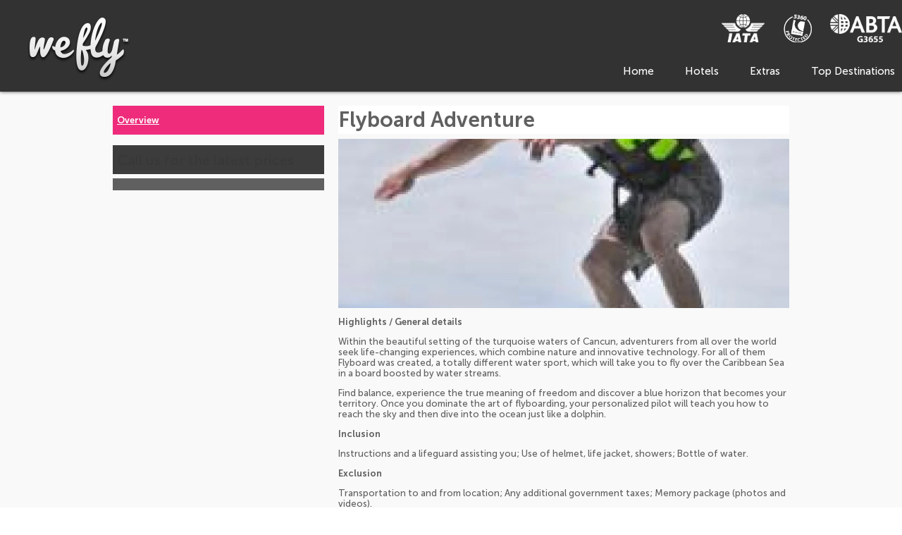

--- FILE ---
content_type: text/html; charset=UTF-8
request_url: https://www.wefly.co.uk/holiday/flyboard-adventure-cd8d0e7649a48f9c9cb4d1557f2a3ffa/overview
body_size: 19628
content:
<!DOCTYPE html>
<html lang="en-GB" dir="ltr" xmlns="http://www.w3.org/1999/xhtml">
<head>
<base href="https://www.wefly.co.uk/" />
<meta http-equiv="Content-Type" content="text/html; charset=UTF-8" />
<title>Flyboard Adventure - Overview</title>
<meta property="og:url" content="holiday/flyboard-adventure-cd8d0e7649a48f9c9cb4d1557f2a3ffa/overview" />
<meta property="og:title" content="Flyboard Adventure" />
<meta property="og:image" content="https://www.wefly.co.uk/tourimg.php?a=img&amp;img=9de0fbdb91c87efe3fcc94da421bf8fb" />
<meta property="og:image" content="https://www.wefly.co.uk/tourimg.php?a=img&amp;img=7d5c88b4fddd378a574e1583f1b2d30e" />
<meta property="og:image" content="https://www.wefly.co.uk/tourimg.php?a=img&amp;img=9bc9b4ec7f869d4891fb9457ec1b215c" />
<meta property="og:image" content="https://www.wefly.co.uk/tourimg.php?a=img&amp;img=8cd1f8c21f6b239414b1307362bba027" />
<meta property="og:image" content="https://www.wefly.co.uk/tourimg.php?a=img&amp;img=a77f7f4b89558e086f7897778db6ded1" />
<meta property="og:image" content="https://www.wefly.co.uk/tourimg.php?a=img&amp;img=46500480be75b1f0c9c2178695306abb" />
<meta property="og:image" content="https://www.wefly.co.uk/tourimg.php?a=img&amp;img=89cdf8d7cbe624dbc913e416f6d38d78" />
<meta property="og:image" content="https://www.wefly.co.uk/tourimg.php?a=img&amp;img=85f16544147525063d36c2a73dd491ad" />
<meta property="og:image" content="https://www.wefly.co.uk/tourimg.php?a=img&amp;img=b9dfcaef8697417c12b9433a2f5c9cda" />
<meta property="og:image" content="" />
<meta property="twitter:card" content="summary_large_image" />
<meta property="twitter:title" content="Flyboard Adventure" />
<meta property="twitter:image" content="https://www.wefly.co.uk/tourimg.php?a=img&amp;img=9de0fbdb91c87efe3fcc94da421bf8fb" />
<meta property="twitter:image" content="https://www.wefly.co.uk/tourimg.php?a=img&amp;img=7d5c88b4fddd378a574e1583f1b2d30e" />
<meta property="twitter:image" content="https://www.wefly.co.uk/tourimg.php?a=img&amp;img=9bc9b4ec7f869d4891fb9457ec1b215c" />
<meta property="twitter:image" content="https://www.wefly.co.uk/tourimg.php?a=img&amp;img=8cd1f8c21f6b239414b1307362bba027" />
<meta property="twitter:image" content="https://www.wefly.co.uk/tourimg.php?a=img&amp;img=a77f7f4b89558e086f7897778db6ded1" />
<meta property="twitter:image" content="https://www.wefly.co.uk/tourimg.php?a=img&amp;img=46500480be75b1f0c9c2178695306abb" />
<meta property="twitter:image" content="https://www.wefly.co.uk/tourimg.php?a=img&amp;img=89cdf8d7cbe624dbc913e416f6d38d78" />
<meta property="twitter:image" content="https://www.wefly.co.uk/tourimg.php?a=img&amp;img=85f16544147525063d36c2a73dd491ad" />
<meta property="twitter:image" content="https://www.wefly.co.uk/tourimg.php?a=img&amp;img=b9dfcaef8697417c12b9433a2f5c9cda" />
<meta name="google-site-verification" content="cJrmsnKVecPqr88xqEnNfZKOe5tzq3msD7lyjkX67N4" />
<meta property="og:locale" content="en_GB" />
<meta property="og:site_name" content="WeFly" />
<meta name="rating" content="general" />
<meta name="msapplication-TileColor" content="#EE2C7B" />
<meta name="theme-color" content="#EE2C7B" />
<meta name="msapplication-TileImage" content="" />
<meta property="twitter:site" content="@wefly" />
<meta property="og:type" content="website" />
<meta property="og:description" content="Search over 100 different airlines all with live availability on wefly.co.uk. Compare and book at discount flight prices" />
<meta name="X-UA-Compatible" content="IE=edge" />
<meta property="twitter:image:src" content="" />
<meta name="viewport" content="width=device-width, initial-scale=1" />
<link rel="canonical" href="https://www.wefly.co.uk/holiday/flyboard-adventure-cd8d0e7649a48f9c9cb4d1557f2a3ffa/overview" />
<link rel="icon" href="https://www.wefly.co.uk/images/wefly_webappicon" type="image/x-icon" />
<link rel="shortcut icon" href="https://www.wefly.co.uk/images/wefly_webappicon" type="image/x-icon" />
<link rel="apple-touch-icon" href="https://www.wefly.co.uk/images/wefly_webappicon/app60" />
<link rel="apple-touch-icon" sizes="76x76" href="https://www.wefly.co.uk/images/wefly_webappicon/app76" />
<link rel="apple-touch-icon" sizes="120x120" href="https://www.wefly.co.uk/images/wefly_webappicon/app120" />
<link rel="apple-touch-icon" sizes="152x152" href="https://www.wefly.co.uk/images/wefly_webappicon/app152" />
  <meta name="viewport" content="width=device-width, initial-scale=1">
<link rel="stylesheet" type="text/css" href="css/jquery-ui.min.css?1668699448" />
<link rel="stylesheet" type="text/css" href="css/tour.css?1720620004" />
<link rel="stylesheet" type="text/css" href="css/slider.css?1452517704" />
<link rel="stylesheet" type="text/css" href="nbf/style.php?brand=wefly&amp;ts=1756998456" />
<link rel="stylesheet" type="text/css" href="nbf/style_tpl.php?tpl=product&amp;brand=wefly&amp;ts=1720712218" />
<link rel="stylesheet" type="text/css" href="fonts/vibe.css?1510144247" />
<link rel="stylesheet" type="text/css" href="css/default.css?1751549987" />
<link rel="stylesheet" type="text/css" href="fonts/wefly.css?1548248134" />
<link rel="stylesheet" type="text/css" href="//maxcdn.bootstrapcdn.com/font-awesome/4.7.0/css/font-awesome.min.css" />
<style type="text/css">
/* HIDE ARROW ON BUTTON IN BF3 UNTIL SVG RECOLOURATION */
button.bf_btn.bf_l1, div.bf_btn.bf_l1 {
  background-image: none;
}
/* END */
.nbf_fancy_payment_pageheader {
  color:#383838 !important;
}
.SnapABug_Button {
  display:none !important;
}
.SnapABug_bImg {
  display:none !important;
}
#SnapABug_W, #SnapABug_WP, #SnapABug_Applet {
  display:none !important;
}
/* NEW CSS */
body .admin #nbf_container > span::after, span.cmshint::after {
  display: none !important;
}
/* H TAGS */
h1, h2, h3, h4, h5, h6 {
  font-family: 'Museo Sans',sans-serif;
  color: #383838;
  font-size: 30px;
  line-height: 40px;
  font-weight: 600; 
}
h2 {
  font-size: 25px;
  line-height: 35px;
}
h3 {
  font-size: 20px;
  line-height: 28px;
  font-weight: 400; 
}
h4 {
  font-size: 16px;
  line-height: 24px;
  font-weight: 400;
}
h5 {
  font-size: 13px;
  line-height: 20px;
  font-weight: 400;
}
h6 {
  font-size: 11px;
  line-height: 16px;
  font-weight: 400;
}
.white {
  color: #FFFFFF;
}
.pink {
  color: #EE2C7B;
}
/* SB2 CSS */
.sb2_main { 
  background: transparent !important; 
}
/* BUTTON CSS */
button.nbf_button, .nbf_button_changesearch, #nbf_booknow_button .middle, .nbf_sb2button button, button {
  color:#FFFFFF;
  background-color:#EE2C7B;
  border-radius:0;
  padding:5px 10px;
  width:auto;
  font-family:'Museo Sans',sans-serif;
  font-size:14px;
  background-image:none !important;
  white-space: nowrap;
  cursor:pointer;
  border:0;
  box-sizing:border-box; 
}
button.nbf_button:hover, .nbf_button_changesearch:hover, #nbf_booknow_button .middle:hover, .nbf_sb2button button:hover, button:hover, .button:hover {
  background-color:#d10064;
  border: 0;
}
.button span {
  line-height:10px;
}
/* SELECTED TAB */
#tabbed_deals_scrolling .nbf_tpl_pagesection_tabselected, #row_four_tabbed_deals .nbf_tpl_pagesection_tabselected {
    -webkit-box-shadow: inset 3px 3px 10px -8px rgba(0,0,0,.82);
       -moz-box-shadow: inset 3px 3px 10px -8px rgba(0,0,0,.82);
  	    -ms-box-shadow: inset 3px 3px 10px -8px rgba(0,0,0,.82);
  	     -o-box-shadow: inset 3px 3px 10px -8px rgba(0,0,0,.82);
            box-shadow: inset 3px 3px 10px -8px rgba(0,0,0,.82);
}
/* INPUT BOXES FOCUS OUTLINE */
textarea:focus, input:focus{
  outline: 0;
}
*:focus {
  outline: 0;
}
/* SLIDESHOW HIDE SLIDES ON LOAD */
.nbf_tpl_slideshow .ss_hidden {
  display: none;
}
/* COOKIE POLICY */
#cookieLaw {
  bottom: 0 !important;
  background-color: rgba(1,132,134,0.9) !important;
  border-top: 3px solid #5EB4AE !important;
  width: 100%;
  color: #FFFFFF !important;
  padding: 10px 10%;
  box-sizing: border-box;
  font-size: 20px;
  font-family: 'Museo Sans', sans-serif;;
  border-bottom: 3px solid #EE2C7B !important;
  top: auto !important;
  line-height: 35px;
}
#cookieLaw .cookie-message__link {
  color: white;
}

div.sb2_selectwrap {
  background-image: none;
}

select::-ms-expand{
  display:none;
}
.sb3_selectwrap {
  background-image: none;
}
.sb3_selectwrap {
  background-image: url('/images/wefly_dropdownarrow');
  background-repeat: no-repeat;
  background-position: right 10px center;
}
.sb3_selectwrap select {
  margin: 0;
  height: auto;
  width: 100%;
  padding: 0;
  -webkit-appearance:none;
     -moz-appearance:none;
      -ms-appearance:none;
       -o-appearance:none;
          appearance:none;
  -webkit-padding-end: 0;
  -moz-padding-end:0;
  -ms-padding-end:0;
  -o-padding-end:0;
  min-height: 20px;
}
input {
  -webkit-appearance:none;
     -moz-appearance:none;
      -ms-appearance:none;
       -o-appearance:none;
          appearance:none;
}
input, select, textarea {
  background-color: #f9f9f9;
  box-sizing: border-box;
}
label {
  padding-bottom: 5px;
  display: inline-block;
}
input[type=checkbox] {
  -webkit-appearance: checkbox;
  -moz-appearance: checkbox;
}
input[type=radio] {
  -webkit-appearance: radio;
  -moz-appearance: radio;
}
/* STICKY HEADER */
#nbf_pageheader.compact {
  position: fixed;
  width: 100%;
  top: 0;
  z-index: 300;
}
#nbf_pageheader.compact #header_top {
  min-height: 100px;
}
#nbf_pageheader.compact #headertop_righttop {
  display:none;
}
#nbf_pageheader.compact #mainnav {
  top: 35px;
  right: 0;
  left:auto;
  bottom:auto;
  width: auto;
}
#nbf_pageheader.compact #sitelogo img {
  height:85px;
  width:auto;
}
#nbf_pageheader.compact #mainnav {
  top: 20px;
}
/* MOBILE MENU CSS */
#mobile_menu div.submenu_mainimg  { 
  display:none; 
}
.nbf_tpl_menu div.submenu_item {
    -webkit-box-shadow: 1px 1px 1px 0 #000;
       -moz-box-shadow: 1px 1px 1px 0 #000;
  	    -ms-box-shadow: 1px 1px 1px 0 #000;
  	     -o-box-shadow: 1px 1px 1px 0 #000;
            box-shadow: 1px 1px 1px 0 #000;
}
/*HIDE FILTER SECTION - BOOKING FLOW*/
#nbf_filters {
  display: none;
}
span.filters {
  margin-left: 20px;
}
/* add filters button */
#nbf_container > span {
  display: inline-block;
  position: absolute;
  right: 20px;
  top: 88px;
}
#nbf_container > span:after {
  content: 'Filter Results';
  color: #FFFFFF;
  background-color: #EE2C7B;
  padding: 9px 20px;
  box-sizing: border-box;
  font-size: 15px;
  float: right;
  width: 130px;
}
#nbf_container > span.open:after {
  content: 'Close Filters';
}
#nbf_container > span:hover {
  cursor: pointer;
}
/* admin filters button */
body.is-admin #nbf_container.hotel > span {
  top: 138px;
}
/* no results - remove filters button */
#nbf_container.nbf_searcherror > span:after {
  display: none;
}
/* no results -  change search button */
#nbf_container.nbf_searcherror .nbf_searchroute {
  padding-right: 150px;
}
#nbf_container.nbf_searcherror #nbf_changesearchbtn {
  right: -5px;
}
#nbf_changesearchbtn {
  height: 37px;
  position: absolute;
  right: 150px;
  top: -6px;
  margin-top: 0;
}
.nbf_searchroute {
  margin-bottom: 25px;
  padding-right: 330px;
  box-sizing: border-box;
  position: relative;
}
div.nbf_image_flight_slider_cutout {
  background-image: none !important;
}

.bfv3 #nbf_page_container { 
  max-width:1400px; }

.bfv3 #nbf_container { 
  max-width:1300px; }

/* Flown by info CSS */
.bf_flow_results .bf_frslt div.bf_fcol_logo {
  color:#888888;
  font-size:10px;

}

/* Profile */
.nbf_profile_container input, .nbf_profile_container select {
  -webkit-appearance: none;
     -moz-appearance: none;
      -ms-appearance: none;
       -o-appearance: none;
          appearance: none;
}

.nbf_profile_booking_filter{
  background-color: #FFFFFF;
  color: #383838;
  border-color: #383838;
  border: solid 1px;
}

.nbf_profile_container input, .nbf_profile_container select, .nbf_profile_field textarea {
  border-radius: 0;
  width: 100%;
  height: 40px;
  margin-bottom: 6px;
  padding: 5px 10px;
  box-sizing: border-box;
  background-color: #FFFFFF;
  color: #383838;
  border: solid 1px;
  border-color: #383838;
}
.nbf_profile_field textarea {
  height: auto;
}

.nbf_profile_container {
  text-shadow: none;
  border: none;
   -webkit-box-shadow: 0px 0px 5px 0px rgba(0,0,0,0.3);
  -moz-box-shadow: 0px 0px 5px 0px rgba(0,0,0,0.3);
  box-shadow: 0px 0px 5px 0px rgba(0,0,0,0.3);
}
.nbf_profile_booking_filter .nbf_profile_field {
  margin-bottom: 10px;
}
.nbf_profile_container select {
  margin-top: 5px;
  width: auto;
  padding-right: 40px;
}

.nbf_profile_container input {
  margin-top: 5px;
}

select[name="filter_type"] {
  width: 100%;
}
select[name="filter_sort"], select[name="filter_order"] {
  width: 49%;
}

.nbf_profile_booking_filter .nbf_profile_button{
  padding:20px;
  max-width: 402px;
}

.nbf_profile_button {
  margin-left:auto;
}

.nbf_profile_button button {
  margin-left:auto;
  box-sizing: border-box;
  border-radius: 0;
  border:none;
  display: block;
  font-size: 1.1em;
  font-weight: 700;
  color: #FFFFFF;
  background-color: #EE2C7B;
}

.nbf_profile_button button:hover {
  background: #d10064;
}



/* PROFILE MENU */

#profile_tabs_profile_menu_cont .nbf_tpl_pagesection_collapsibletab_text {
  padding-right:10px;
  vertical-align:top;
}

.nbf_profile_menu ul{
  display:none;
}
@media (max-width:720px) { /*site logo*/

#sitelogo img {
  max-width: 150px;
}
/*filter*/
/* SEARCH TEXT */
.nbf_searchroute {
  padding-right: 0;
}
/* HIDE FILTER BUTTON */
#nbf_container > span:after {
  display: none;
}
 }
#ourbrands img {
   -webkit-filter:grayscale(100%);
      -moz-filter:grayscale(100%);
  	   -ms-filter:grayscale(100%);
        -o-filter:grayscale(100%);
           filter:grayscale(100%);
}
#ourbrands img:hover {
   -webkit-filter:grayscale(0%);
      -moz-filter:grayscale(0%);
  	   -ms-filter:grayscale(0%);
        -o-filter:grayscale(0%);
           filter:grayscale(0%);
}
#abta_icon, #atol_icon,#iata_icon, #wefly_logo{
     -webkit-filter:contrast(1%);
        -moz-filter:contrast(1%);
	     -ms-filter:contrast(1%);
          -o-filter:contrast(1%);
             filter:contrast(1%);
}
#abta_icon:hover, #atol_icon:hover,#iata_icon:hover, #wefly_logo:hover{
     -webkit-filter:contrast(100%);
        -moz-filter:contrast(100%);
	     -ms-filter:contrast(100%);
          -o-filter:contrast(100%);
             filter:contrast(100%);
}
.copyright {
  margin: 0;
}
#footercred_cont {
  -webkit-filter:brightness(40%);
  	 -moz-filter:brightness(40%);
  	  -ms-filter:brightness(40%);
       -o-filter:brightness(40%);
	      filter:brightness(40%);
}
</style>
<script src="https://www.wefly.co.uk/js/jquery-3.7.1.min.js?1716220949"></script>
<script src="https://www.wefly.co.uk/js/jquery-ui.min.js?1668699448"></script>
<script src="https://www.wefly.co.uk/js/ibetranslate.js?1743689204"></script>
<script src="https://www.wefly.co.uk/js/tour.js?1760454198"></script>
<script src="https://www.wefly.co.uk/js/floating.js?1452517727"></script>
<script src="https://www.wefly.co.uk/js/jquery.sizes.min.js?1452517727"></script>
<script src="https://www.wefly.co.uk/js/slider.js?1574351014"></script>
<script src="https://www.wefly.co.uk/js/bsn.AutoSuggest_c_2.0.js?1750847929"></script>
<script src="https://www.wefly.co.uk/js/nbf.js?1760018268"></script>
<script src="https://www.wefly.co.uk/js/nbf.lightbox.js?1636987515"></script>
<script src="https://www.wefly.co.uk/js/pb.js?1696517419"></script>
<script src="https://www.wefly.co.uk/js/calendar.js?1452517727"></script>
<script src="https://www.wefly.co.uk/js/sb2.js?1737473599"></script>
<script src="https://www.wefly.co.uk/js/jquery.slideshow.js?1487321265"></script>
<script src="https://www.wefly.co.uk/js/nbf.collapsibletabs.js?1634562581"></script>
<script src="https://www.wefly.co.uk/js/nbf.collapsible.js?1634562581"></script>
<script src="https://www.wefly.co.uk/js/nbf.menu.js?1493198250"></script>
<script src="https://www.wefly.co.uk/js/jquery.waypoints.min.js?1452517728"></script>
<script src="https://www.wefly.co.uk/js/sticky.min.js?1452517728"></script>
<script type="text/javascript" defer nonce='Ssn/Xz9t/fCqjqxi7wbVJA=='>var Tracking = {'_trackfn':[] };
Tracking.trackEvent = function(options) {
	for(i=0; i<Tracking._trackfn.length; i++) {
		if (typeof Tracking._trackfn[i] === 'function') {
			Tracking._trackfn[i](options);
		}
	}
};

//$(window).scroll(function(){
//     if (window.innerWidth > 800 && $('body').hasClass('admin') == false) {
//
//  var sticky = $('.menu_holder'),
//      scroll = $(window).scrollTop();
//
//  if (scroll >= 100) sticky.addClass('fixed');
//  else sticky.removeClass('fixed');
//     }
//});

$(document).ready(function() {
  if (window.innerWidth > 800 && $('body').hasClass('admin') == false) {
    var stickyheader = new Waypoint.Sticky({
      element: $('#nbf_pageheader')[0],
      stuckClass: 'stuck nbf_floatingoffset',
      handler: function(direction){
        if (direction === 'up') {
          $('#nbf_pageheader').removeClass('compact');
        } else {
          $('#nbf_pageheader').addClass('compact');
        }
      }
    });
    var compactScrollBuffer;
    $(document).on('scroll simscroll', function(){
      if (compactScrollBuffer) clearTimeout(compactScrollBuffer);
      compactScrollBuffer = setTimeout(function(){
        if (parseInt($(window).scrollTop(),10) === 0) {
          $('#nbf_pageheader').removeClass('compact');
        } else {
          $('#nbf_pageheader').addClass('compact');
        }
      }, 30);
    }).trigger('simscroll');
  }
});

//filter search results
$(document).ready(function() { $("#nbf_container>span").first().click(function() { $(this).toggleClass('open'); $('#nbf_filters').slideToggle(); }); });
</script>
<script type="text/javascript">var sf_roundTourCurrency = false;
</script><style type="text/css">#nbf_page {
text-decoration: none;
background-color:#f9f9f9;
}
#nbf_page a {
text-decoration: none;
}
#nbf_page a:hover {
text-decoration: none;
}
#nbf_page_container {
margin-right: auto;
margin-left: auto;
text-decoration: none;
width: 100%;
max-width: 1450px;
background-color:#f9f9f9;
}
</style></head><body class="lang-en-GB dir-ltr pms-prod pb"><div id="nbf_page" class=""><header id="nbf_pageheader" class="nbf_tpl_pagesection_vertical_norwd" ><div id="header_top" class="nbf_tpl_pagesection_vertical_norwd header_top  nbf_align_center" ><nav id="mobile_options" class="nbf_tpl_pagesection_collapsibletabscontainer mobile_options  nbf_tpl_pagesection_collapsibletabscontainerhorizontal " data-collapseonoutsideclicks="false" data-defaulttab="" ><ul class="nbf_tpl_pagesection_collapsibletabs" role="tablist"><li id="mobile_options_header_menu" class="nbf_tpl_pagesection_collapsibletab" aria-selected="false" aria-controls="mobile_options_header_menu_pane" role="tab" tabindex="0"><span class="nbf_tpl_pagesection_collapsibletab_text">Menu</span></li></ul><div id="mobile_options_header_menu_pane" class="nbf_tpl_pagesection_collapsibletabpane nbf_hidden" aria-hidden="true" aria-labelledby="mobile_options_header_menu" role="tabpanel"><div id="header_menu" class="nbf_tpl_pagesection_horizontal_norwd header_menu  nbf_first_child nbf_last_child nbf_align_left " ><div id="headermenu_itr_1_headermenu_linkedcont" class="nbf_tpl_pagesection_linked_norwd nbf_tpl_it headermenu_linkedcont" ><a href="/"><div id="headermenu_itr_1_headermenu_item_text" class="nbf_tpl_text headermenu_item_text" >Home</div></a></div><script type="application/json" id="headermenu_itr_1_headermenu_linkedcont_pbdata" class="pb_data" data-type="page_section_linked">{"id":"headermenu_itr_1_headermenu_linkedcont", "settings":[]}</script><div id="headermenu_itr_2_headermenu_linkedcont" class="nbf_tpl_pagesection_linked_norwd nbf_tpl_it headermenu_linkedcont" ><a href="/hotels"><div id="headermenu_itr_2_headermenu_item_text" class="nbf_tpl_text headermenu_item_text" >Hotels</div></a></div><script type="application/json" id="headermenu_itr_2_headermenu_linkedcont_pbdata" class="pb_data" data-type="page_section_linked">{"id":"headermenu_itr_2_headermenu_linkedcont", "settings":[]}</script><div id="headermenu_itr_3_headermenu_linkedcont" class="nbf_tpl_pagesection_linked_norwd nbf_tpl_it headermenu_linkedcont" ><a href="/travel-extras"><div id="headermenu_itr_3_headermenu_item_text" class="nbf_tpl_text headermenu_item_text" >Extras</div></a></div><script type="application/json" id="headermenu_itr_3_headermenu_linkedcont_pbdata" class="pb_data" data-type="page_section_linked">{"id":"headermenu_itr_3_headermenu_linkedcont", "settings":[]}</script><div id="headermenu_itr_4_headermenu_linkedcont" class="nbf_tpl_pagesection_linked_norwd nbf_tpl_it headermenu_linkedcont" ><a href="/top-destinations"><div id="headermenu_itr_4_headermenu_item_text" class="nbf_tpl_text headermenu_item_text" >Top Destinations</div></a></div><script type="application/json" id="headermenu_itr_4_headermenu_linkedcont_pbdata" class="pb_data" data-type="page_section_linked">{"id":"headermenu_itr_4_headermenu_linkedcont", "settings":[]}</script></div></div></nav><div id="sitelogo" class="nbf_tpl_text sitelogo sitelogo" ><a href="/"><img alt="wefly" src="/images/logosmall_5" /></a>
</div><div id="headertop_righttop" class="nbf_tpl_pagesection_horizontal_norwd headertop_righttop  nbf_align_right " ><img id="header_iata_icon" class="nbf_tpl_image header_iata_icon  nbf_first_child" src="images/iata_white" alt="" title=""  /><img id="header_atol_icon" class="nbf_tpl_image header_atol_icon" src="images/weholidayatol_logo_white_02" alt="" title=""  /><a href="https://abta.com/find-a-member"><img id="header_abta_icon" class="nbf_tpl_image header_abta_icon  nbf_last_child" src="images/abta_white" alt="" title=""  /></a></div><div id="menu_holder" class="nbf_tpl_pagesection_vertical_norwd menu_holder sticky" ><nav id="mainnav" class="nbf_tpl_menu mainnav  nbf_tpl_menu_base_horizontal nbf_tpl_smenu_dir_vertical nbf_tpl_smenu_itype_vertical" data-options="{&quot;direction&quot;:&quot;horizontal&quot;,&quot;submenu_type&quot;:&quot;vertical&quot;,&quot;submenu_animstyle&quot;:&quot;show&quot;,&quot;animduration&quot;:200,&quot;hidedelay&quot;:200}" ><ul class="nbf_ul_horizontal nbf_ul_right nbf_ul_list_none"> <li class="first "><a href="https://www.wefly.co.uk/" data-type="link" data-description="Home" data-event="site interaction">Home</a></li> <li class=""><a href="https://www.wefly.co.uk/hotels" title="Hotels" data-type="link" data-description="Hotels" data-event="site interaction">Hotels</a></li> <li class=""><a href="https://www.wefly.co.uk/travel-extras" data-type="link" data-description="Extras" data-event="site interaction">Extras</a></li> <li class="last "><a href="https://www.wefly.co.uk/top-destinations" data-type="link" data-description="Top Destinations" data-event="site interaction">Top Destinations</a></li></ul></nav></div></div></header><div id="nbf_page_container"  class=""><div id="nbf_pagemiddle" class="nbf_tpl_pagesection_vertical" ></div><script type="text/javascript" nonce="Ssn/Xz9t/fCqjqxi7wbVJA==">
if (typeof IBE_NumberFormatter === 'undefined') {
	var IBE_NumberFormatter = new (function() {
		this.locale = 'en_GB';
		this.currency_locale = 'en_GB';
		this.currency = 'GBP';
		
		var ROUND_CEILING = 0;
		var ROUND_DOWN = 2;
		var ROUND_FLOOR = 1;
		var ROUND_HALFDOWN = 5;
		var ROUND_HALFEVEN = 4;
		var ROUND_HALFUP = 6;
		var ROUND_UP = 3;
		
		var nfs = {
			"grouping_separator_symbol" : ",",
			"decimal_separator_symbol" : ".",
			"monetary_grouping_separator_symbol" : ",",
			"monetary_separator_symbol" : ".",
			"minus_sign_symbol" : "-",
			"positive_prefix" : "\u00a3",
			"positive_suffix" : "",
			"negative_prefix" : "-\u00a3",
			"negative_suffix" : "",
			"fraction_digits" : 2,
			"grouping_used" : 1,
			"grouping_size" : 3,
			"secondary_grouping_size" : 0,
			"rounding_mode" : 4 
		};
		
		var _round = function(value, decimals) {
			return Number(Math.round(value+'e'+decimals)+'e-'+decimals);
		};
		var _ceil = function(value, decimals) {
			return Number(Math.ceil(value+'e'+decimals)+'e-'+decimals);
		};
		var _floor = function(value, decimals) {
			return Number(Math.floor(value+'e'+decimals)+'e-'+decimals);
		};
		var _trunc = function(value, decimals) {
			return (value < 0 ? Number(Math.ceil(value+'e'+decimals)+'e-'+decimals) : Number(Math.floor(value+'e'+decimals)+'e-'+decimals));
		};
		var _truncUp = function(value, decimals) {
			return (value < 0 ? Number(Math.floor(value+'e'+decimals)+'e-'+decimals) : Number(Math.ceil(value+'e'+decimals)+'e-'+decimals));
		};
		var _groupingFormat = function(s) {
			var regex;
			if (nfs["grouping_used"] === 2) {
				regex = new RegExp('(\\d+)(\\d{'+nfs["grouping_size"]+'})');
			} else {
				regex = new RegExp('(\\d+)(\\d{'+nfs["grouping_size"]+'})');
			}
			while (regex.test(s)) {
				if (nfs["grouping_used"] === 2) {
					s = s.replace(regex, '$1'+nfs["grouping_separator_symbol"]+'$2');
				} else {
					s = s.replace(regex, '$1'+nfs["grouping_separator_symbol"]+'$2');
				}
			}
			return s;
		};

					var _monetaryGroupingFormat = function(amount, s, d) {
				
				var regex;
				if (nfs["grouping_used"] === 2) {
					regex = new RegExp('(\\d+)(\\d{'+nfs["grouping_size"]+'})');
				} else {
					regex = new RegExp('(\\d+)(\\d{'+nfs["grouping_size"]+'})');
				}
				while (regex.test(s)) {
					if (nfs["grouping_used"] === 2) {
						s = s.replace(regex, '$1'+nfs["monetary_grouping_separator_symbol"]+'$2');
					} else {
						s = s.replace(regex, '$1'+nfs["monetary_grouping_separator_symbol"]+'$2');
					}
				}
				
				return s;
			};
			
				var _roundingMode = function(amount, decimals, roundingmode) {
			if (roundingmode === ROUND_CEILING) {
				amount = _ceil(amount, decimals);
			} else if (roundingmode === ROUND_FLOOR) {
				amount = _floor(amount, decimals);
			} else if (roundingmode === ROUND_DOWN) {
				amount = _trunc(amount, decimals);
			} else if (roundingmode === ROUND_UP) {
				amount = _truncUp(amount, decimals);
			} else if (roundingmode === ROUND_HALFDOWN) {
				if (amount >= 0 && amount % 0.5 === 0) {
					amount = _floor(amount, decimals);
				} else {
					amount = _round(amount, decimals);
				}
			} else if (roundingmode === ROUND_HALFUP) {
				if (amount < 0 && amount % 0.5 === 0) {
					amount = _floor(amount, decimals);
				} else {
					amount = _round(amount, decimals);
				}
			} else if (roundingmode === ROUND_HALFEVEN) {
				if (amount % 0.5 !== 0) {
					amount = _round(amount, decimals);
				} else {
					if (Math.floor(amount) % 2 === 0) {
						amount = _floor(amount, decimals);
					} else {
						amount = _round(amount, decimals);
					}
				}
			} else {
				amount = _round(amount, decimals);
			}
			return amount;
		};
		var _decimalFormat = function(amount, decimals, roundingmode, ignore_decimal_if_zero) {
			if (typeof decimals === 'undefined') {
				decimals = nfs["fraction_digits"];
			}
			if (typeof roundingmode === 'undefined') {
				roundingmode = nfs["rounding_mode"];
			}
			if (typeof amount === 'string') {
				amount = parseFloat(amount);
			}
			if (isNaN(amount)) {
				throw new TypeError("Cannot format an invalid amount.");
			}
			if (typeof decimals !== 'undefined' && decimals !== null) {
				// Perform rounding first
				amount = _roundingMode(amount, decimals, roundingmode);
				// If the rounded amount fractional digits is now .00 then we want to truncate them
				if (typeof ignore_decimal_if_zero !== 'undefined' && ignore_decimal_if_zero === true) {
					if ((amount - Math.round(amount)) === 0) {
						decimals = 0;
					}
				}
				//DEV: toFixed defaults to ROUND_HALF_EVEN
				amount = amount < 0 ? Math.abs(amount).toFixed(decimals) : amount.toFixed(decimals);
			} else {
				amount = amount < 0 ? Math.abs(amount).toString() : amount.toString();
			}
			return amount;
		};
		
		this.format = function(amount, decimals, roundingmode, ignore_decimal_if_zero=true) {
			var a = _decimalFormat(amount, decimals, roundingmode, ignore_decimal_if_zero); // returns string with positive number
			
			var amountParts = a.split('.');
			var s = amountParts[0],
				d = amountParts[1];
			
			s = _groupingFormat(s);
			
			return (amount < 0 ? nfs["minus_sign_symbol"] + s : s)
				+ (d ? nfs["decimal_separator_symbol"] + d : '');
		};
		this.formatCurrency = function(amount, decimals, roundingmode) {
					var a = _decimalFormat(amount, decimals, roundingmode, true); // returns string with positive number
			
			var amountParts = a.split('.');
			var s = amountParts[0],
				d = amountParts[1];
			
			s = _monetaryGroupingFormat(a, s, d);

						
			var html_prefix = '';
			var html_suffix = '';
					
			return html_prefix
				+ (amount >= 0 ? nfs["positive_prefix"] : '')
				+ (amount < 0 ? nfs["negative_prefix"] : '')
				+ s
				+ (d ? nfs["monetary_separator_symbol"] + d : '')
				+ (amount >= 0 ? nfs["positive_suffix"] : '')
				+ (amount < 0 ? nfs["negative_suffix"] : '')
				+ html_suffix;
		};
		this.parse = function(amount) {
			var a = amount;
			// Try and convert to a normal float
			a = a.replace(nfs["grouping_separator_symbol"], '');
			a = a.replace(nfs["decimal_separator_symbol"], '.');
			a = a.replace(nfs["minus_sign_symbol"], '-');
			
			a = parseFloat(a);
			if (isNaN(a)) {
				a = parseFloat(amount);
				if (isNaN(a)) {
					throw new TypeError("Cannot parse an invalid amount.");
				}
			}
			return a;
		};
		this.getCurrencyCode = function(){
			return this.currency;
		};
		this.getCurrencyConversionRate = function(){
			return false;
		};
		this.getFixedAdditionalAmount = function(){
			return 0;
		};
	});
}
</script>
<script type="text/javascript" nonce="Ssn/Xz9t/fCqjqxi7wbVJA==">
if (typeof IBE_DisplayPriceNumberFormatter === 'undefined') {
	var IBE_DisplayPriceNumberFormatter = new (function() {
		this.locale = 'en_GB';
		this.currency_locale = 'en_GB';
		this.currency = 'GBP';
		
		var ROUND_CEILING = 0;
		var ROUND_DOWN = 2;
		var ROUND_FLOOR = 1;
		var ROUND_HALFDOWN = 5;
		var ROUND_HALFEVEN = 4;
		var ROUND_HALFUP = 6;
		var ROUND_UP = 3;
		
		var nfs = {
			"grouping_separator_symbol" : ",",
			"decimal_separator_symbol" : ".",
			"monetary_grouping_separator_symbol" : ",",
			"monetary_separator_symbol" : ".",
			"minus_sign_symbol" : "-",
			"positive_prefix" : "\u00a3",
			"positive_suffix" : "",
			"negative_prefix" : "-\u00a3",
			"negative_suffix" : "",
			"fraction_digits" : 2,
			"grouping_used" : 1,
			"grouping_size" : 3,
			"secondary_grouping_size" : 0,
			"rounding_mode" : 4 
		};
		
		var _round = function(value, decimals) {
			return Number(Math.round(value+'e'+decimals)+'e-'+decimals);
		};
		var _ceil = function(value, decimals) {
			return Number(Math.ceil(value+'e'+decimals)+'e-'+decimals);
		};
		var _floor = function(value, decimals) {
			return Number(Math.floor(value+'e'+decimals)+'e-'+decimals);
		};
		var _trunc = function(value, decimals) {
			return (value < 0 ? Number(Math.ceil(value+'e'+decimals)+'e-'+decimals) : Number(Math.floor(value+'e'+decimals)+'e-'+decimals));
		};
		var _truncUp = function(value, decimals) {
			return (value < 0 ? Number(Math.floor(value+'e'+decimals)+'e-'+decimals) : Number(Math.ceil(value+'e'+decimals)+'e-'+decimals));
		};
		var _groupingFormat = function(s) {
			var regex;
			if (nfs["grouping_used"] === 2) {
				regex = new RegExp('(\\d+)(\\d{'+nfs["grouping_size"]+'})');
			} else {
				regex = new RegExp('(\\d+)(\\d{'+nfs["grouping_size"]+'})');
			}
			while (regex.test(s)) {
				if (nfs["grouping_used"] === 2) {
					s = s.replace(regex, '$1'+nfs["grouping_separator_symbol"]+'$2');
				} else {
					s = s.replace(regex, '$1'+nfs["grouping_separator_symbol"]+'$2');
				}
			}
			return s;
		};

					var _monetaryGroupingFormat = function(amount, s, d) {
				
				var regex;
				if (nfs["grouping_used"] === 2) {
					regex = new RegExp('(\\d+)(\\d{'+nfs["grouping_size"]+'})');
				} else {
					regex = new RegExp('(\\d+)(\\d{'+nfs["grouping_size"]+'})');
				}
				while (regex.test(s)) {
					if (nfs["grouping_used"] === 2) {
						s = s.replace(regex, '$1'+nfs["monetary_grouping_separator_symbol"]+'$2');
					} else {
						s = s.replace(regex, '$1'+nfs["monetary_grouping_separator_symbol"]+'$2');
					}
				}
				
				return s;
			};
			
				var _roundingMode = function(amount, decimals, roundingmode) {
			if (roundingmode === ROUND_CEILING) {
				amount = _ceil(amount, decimals);
			} else if (roundingmode === ROUND_FLOOR) {
				amount = _floor(amount, decimals);
			} else if (roundingmode === ROUND_DOWN) {
				amount = _trunc(amount, decimals);
			} else if (roundingmode === ROUND_UP) {
				amount = _truncUp(amount, decimals);
			} else if (roundingmode === ROUND_HALFDOWN) {
				if (amount >= 0 && amount % 0.5 === 0) {
					amount = _floor(amount, decimals);
				} else {
					amount = _round(amount, decimals);
				}
			} else if (roundingmode === ROUND_HALFUP) {
				if (amount < 0 && amount % 0.5 === 0) {
					amount = _floor(amount, decimals);
				} else {
					amount = _round(amount, decimals);
				}
			} else if (roundingmode === ROUND_HALFEVEN) {
				if (amount % 0.5 !== 0) {
					amount = _round(amount, decimals);
				} else {
					if (Math.floor(amount) % 2 === 0) {
						amount = _floor(amount, decimals);
					} else {
						amount = _round(amount, decimals);
					}
				}
			} else {
				amount = _round(amount, decimals);
			}
			return amount;
		};
		var _decimalFormat = function(amount, decimals, roundingmode, ignore_decimal_if_zero) {
			if (typeof decimals === 'undefined') {
				decimals = nfs["fraction_digits"];
			}
			if (typeof roundingmode === 'undefined') {
				roundingmode = nfs["rounding_mode"];
			}
			if (typeof amount === 'string') {
				amount = parseFloat(amount);
			}
			if (isNaN(amount)) {
				throw new TypeError("Cannot format an invalid amount.");
			}
			if (typeof decimals !== 'undefined' && decimals !== null) {
				// Perform rounding first
				amount = _roundingMode(amount, decimals, roundingmode);
				// If the rounded amount fractional digits is now .00 then we want to truncate them
				if (typeof ignore_decimal_if_zero !== 'undefined' && ignore_decimal_if_zero === true) {
					if ((amount - Math.round(amount)) === 0) {
						decimals = 0;
					}
				}
				//DEV: toFixed defaults to ROUND_HALF_EVEN
				amount = amount < 0 ? Math.abs(amount).toFixed(decimals) : amount.toFixed(decimals);
			} else {
				amount = amount < 0 ? Math.abs(amount).toString() : amount.toString();
			}
			return amount;
		};
		
		this.format = function(amount, decimals, roundingmode, ignore_decimal_if_zero=true) {
			var a = _decimalFormat(amount, decimals, roundingmode, ignore_decimal_if_zero); // returns string with positive number
			
			var amountParts = a.split('.');
			var s = amountParts[0],
				d = amountParts[1];
			
			s = _groupingFormat(s);
			
			return (amount < 0 ? nfs["minus_sign_symbol"] + s : s)
				+ (d ? nfs["decimal_separator_symbol"] + d : '');
		};
		this.formatCurrency = function(amount, decimals, roundingmode) {
					var a = _decimalFormat(amount, decimals, roundingmode, true); // returns string with positive number
			
			var amountParts = a.split('.');
			var s = amountParts[0],
				d = amountParts[1];
			
			s = _monetaryGroupingFormat(a, s, d);

						
			var html_prefix = '';
			var html_suffix = '';
					
			return html_prefix
				+ (amount >= 0 ? nfs["positive_prefix"] : '')
				+ (amount < 0 ? nfs["negative_prefix"] : '')
				+ s
				+ (d ? nfs["monetary_separator_symbol"] + d : '')
				+ (amount >= 0 ? nfs["positive_suffix"] : '')
				+ (amount < 0 ? nfs["negative_suffix"] : '')
				+ html_suffix;
		};
		this.parse = function(amount) {
			var a = amount;
			// Try and convert to a normal float
			a = a.replace(nfs["grouping_separator_symbol"], '');
			a = a.replace(nfs["decimal_separator_symbol"], '.');
			a = a.replace(nfs["minus_sign_symbol"], '-');
			
			a = parseFloat(a);
			if (isNaN(a)) {
				a = parseFloat(amount);
				if (isNaN(a)) {
					throw new TypeError("Cannot parse an invalid amount.");
				}
			}
			return a;
		};
		this.getCurrencyCode = function(){
			return this.currency;
		};
		this.getCurrencyConversionRate = function(){
			return false;
		};
		this.getFixedAdditionalAmount = function(){
			return 0;
		};
	});
}
</script>
<script type='text/javascript'> var Currency = {
  display:function(amount, decimals) {
   decimals = typeof decimals != 'undefined' ? decimals : 2;
   var sign = amount < 0 ? '-' : '';
   if (amount - Math.round(amount) === 0) {
     decimals = 0;   }   amount = Math.abs(amount).toFixed(decimals).toString();
   var pattern = /(\d+)(\d{3})/;
   while (pattern.test(amount)) amount = amount.replace(pattern, "$1,$2");
   return sign+'£'+amount+'';
  }
 };
IBETranslate.add('tour_extras_continueWithoutExtrasButton', "Continue without Extras");
IBETranslate.add('tour_extras_selectExtrasAndContinueButton', "Select Extras and Continue");
IBETranslate.add('tour_extras_selectedTooManyFromGroupError', "You have selected too many extras from group $group. You can only select a maximum of $maxextras from this group.");
IBETranslate.add('tour_extras_selectedTooFewFromGroupError', "You have not selected enough extras from group $group. You must select a minimum of $minextras from this group.");
IBETranslate.add('tour_extras_selectedTooManyFromExtraError', "You have selected too many extras from extra $extra. You can only select a maximum of $maxextras from this extra.");
IBETranslate.add('tour_extras_selectedTooFewFromExtraError', "You have not selected enough extras from extra $extra. You must select a minimum of $minextras from this extra.");
IBETranslate.add('tour_accommodation_selectRoomAndExtras', "Select Room(s) and Extras");
IBETranslate.add('tour_accommodation_selectRoom', "Select Room(s)");
IBETranslate.add('tour_passenger_selectedTooFewPeopleError', "You have selected too few people for room $roomname");
IBETranslate.add('tour_passenger_selectedTooManyPeopleError', "You have selected too many people for room $roomname");
IBETranslate.add('tour_passenger_formErrors', "Unfortunately there were errors on the form. Please check your details and try again.");
IBETranslate.add('tour_passenger_linkedInsuranceOptionAutomaticallyTicked', "This insurance option cannot be selected on its own. The accompanying option has been automatically selected for you.");
var tr_tour_room_tooFewOccupantsForRoomPluralSelected=function($amountselected,$roomnum,$minoccupancy){$amountselected=typeof $amountselected!=="undefined"?$amountselected:"";$roomnum=typeof $roomnum!=="undefined"?$roomnum:"";$minoccupancy=typeof $minoccupancy!=="undefined"?$minoccupancy:"";var a=["You have selected $amountselected passengers for room $roomnum however the minimum is $minoccupancy.","You have selected $amountselected passenger for room $roomnum however the minimum is $minoccupancy.","You have selected $amountselected passengers for room $roomnum however the minimum is $minoccupancy."];return a[($amountselected == 0 ? 0 : ($amountselected == 1 ? 1 : 2))].replace('$amountselected', $amountselected).replace('$roomnum', $roomnum).replace('$minoccupancy', $minoccupancy);}
IBETranslate.add('tour_room_tooFewOccupantsForRoomPluralSelected', tr_tour_room_tooFewOccupantsForRoomPluralSelected);
IBETranslate.add('tour_room_tooFewOccupantsForRoomSelected', "You have selected too few occupants for room $roomnum ($amountselected). The minimum is $minoccupancy");
var tr_tour_room_tooManyOccupantsForRoomPluralSelected=function($amountselected,$roomnum,$maxoccupancy){$amountselected=typeof $amountselected!=="undefined"?$amountselected:"";$roomnum=typeof $roomnum!=="undefined"?$roomnum:"";$maxoccupancy=typeof $maxoccupancy!=="undefined"?$maxoccupancy:"";var a=["You have selected $amountselected passengers for room $roomnum however the maximum is $maxoccupancy.","You have selected $amountselected passenger for room $roomnum however the maximum is $maxoccupancy.","You have selected $amountselected passengers for room $roomnum however the maximum is $maxoccupancy."];return a[($amountselected == 0 ? 0 : ($amountselected == 1 ? 1 : 2))].replace('$amountselected', $amountselected).replace('$roomnum', $roomnum).replace('$maxoccupancy', $maxoccupancy);}
IBETranslate.add('tour_room_tooManyOccupantsForRoomPluralSelected', tr_tour_room_tooManyOccupantsForRoomPluralSelected);
IBETranslate.add('tour_room_tooManyOccupantsForRoomSelected', "You have selected too many occupants for room $roomnum ($amountselected). The maximum is $maxoccupancy.");
IBETranslate.add('tour_room_tooFewOccupantsSelected', "You have only selected enough accommodation for $amountselected but have $amounttravelling travelling.  Please check your room selection.");
var tr_tour_room_tooFewOccupantsPluralSelected=function($amounttravelling,$amountselected){$amounttravelling=typeof $amounttravelling!=="undefined"?$amounttravelling:"";$amountselected=typeof $amountselected!=="undefined"?$amountselected:"";var a=["","You have not selected any accommodation.","You have selected accommodation for $amountselected out of your $amounttravelling passengers."];return a[($amounttravelling == 0 ? 0 : ($amounttravelling == 1 ? 1 : 2))].replace('$amounttravelling', $amounttravelling).replace('$amountselected', $amountselected);}
IBETranslate.add('tour_room_tooFewOccupantsPluralSelected', tr_tour_room_tooFewOccupantsPluralSelected);
IBETranslate.add('tour_room_tooManyOccupantsSelected', "You have selected enough accommodation for $amountselected but have $amounttravelling travelling.  Please check your room selection.");
IBETranslate.add('tour_room_selectedAdultsDifferentFromSearchedAdults', "You have selected accommodation for $selectedadults, but have $searchedadults travelling.  Please check your room selection.");
IBETranslate.add('tour_room_selectedChildrenDifferentFromSearchedChildren', "You have selected accommodation for $selectedchildren, but have $searchedchildren travelling.  Please check your room selection.");
IBETranslate.add('tour_room_selectedInfantsDifferentFromSearchedInfants', "You have selected accommodation for $selectedinfants, but have $searchedinfants travelling.  Please check your room selection.");
IBETranslate.add('tour_room_allPassengersSelected', "You have selected accommodation for all your travellers.");
var tr_adultNumber=function($num){$num=typeof $num!=="undefined"?$num:0;var a=["$num adults","$num adult","$num adults"];return a[($num == 0 ? 0 : ($num == 1 ? 1 : 2))].replace('$num', $num);}
IBETranslate.add('adultNumber', tr_adultNumber);
var tr_childNumber=function($num){$num=typeof $num!=="undefined"?$num:0;var a=["$num children","$num child","$num children"];return a[($num == 0 ? 0 : ($num == 1 ? 1 : 2))].replace('$num', $num);}
IBETranslate.add('childNumber', tr_childNumber);
var tr_infantNumber=function($num){$num=typeof $num!=="undefined"?$num:0;var a=["$num infants","$num infant","$num infants"];return a[($num == 0 ? 0 : ($num == 1 ? 1 : 2))].replace('$num', $num);}
IBETranslate.add('infantNumber', tr_infantNumber);
var tr_yearsOld=function($i){$i=typeof $i!=="undefined"?$i:"";var a=["$i Years","$i Year","$i Years"];return a[($i == 0 ? 0 : ($i == 1 ? 1 : 2))].replace('$i', $i);}
var tr_andOver = "$num +";
IBETranslate.add('yearsOld', tr_yearsOld);
IBETranslate.add('andOver', tr_andOver);
IBETranslate.add('tour_error_dateselection', "Please select your departure date");
IBETranslate.add('tour_error_departureselection', "Please select your departure location.");
IBETranslate.add('tour_error_durationselection', "Please select the duration you require.");
var tr_nbf_Tour_basket_noSelectedAccommodation = "No selected accommodation";
var tr_nbf_Tour_basket_noSelectedExtras = "No selected extras";
var tr_tour_bookingflow_mustChooseDepartureDateError = "You must choose a departure date.  If there is no availability for the month you are viewing use the arrows next to the month name to look at other months.";
var tr_tour_bookingflow_mustChooseDepartureAirportError = "You must choose a departure airport.";
var tr_tour_bookingflow_singleDateLimitedAvailabilityPassengerMessage = "Availability on this product is low so the number of passengers you can select is limited.";
var tr_tour_bookingflow_basket_fromPriceLabel = "From";
var tr_tour_bookingflow_basket_subtotalLabel = "Subtotal";
var tr_tour_bookingflow_basket_passengersLabel = "Passengers:";
var tr_tour_bookingflow_basket_adultsLabel = "Adults:";
var tr_tour_bookingflow_basket_childrenLabel = "Children:";
var tr_tour_bookingflow_basket_infantsLabel = "Infants:";
</script><div id="nbf_pagecontent_area" class="nbf_tpl_pagesection_vertical  nbf_align_left" ><div id="Tour_Container" class="nbf_tpl_pms Tour_Container" ><div id="Left" class="nbf_tpl_pagesection_horizontal Left  nbf_align_left " ><div id="LeftPane" class="nbf_tpl_pagesection_vertical LeftPane  nbf_first_child nbf_last_child nbf_align_left" ><div id='breadcrumb' class='breadcrumb nbf_tpl_pms_breadcrumb_container' ><script type='text/javascript'>function nbf_tpl_pms_breadcrumb_update(tourhash, element) {
		$('.nbf_tpl_pms_pane').hide();
		$('.nbf_tpl_pms_breadcrumb').removeClass('nbf_tpl_pms_breadcrumb_selected');
		$('.nbf_tpl_pms_breadcrumb').removeClass('nbf_tpl_pms_breadcrumb_item');
		$('.nbf_tpl_pms_breadcrumb').addClass('nbf_tpl_pms_breadcrumb_item');
		$('#nbf_tpl_pms_breadcrumb-'+tourhash+'-'+element).removeClass('nbf_tpl_pms_breadcrumb_item');
		$('#nbf_tpl_pms_breadcrumb-'+tourhash+'-'+element).addClass('nbf_tpl_pms_breadcrumb_selected');
		$('#' + element).show();
}
</script><ul class='nbf_tpl_pms_breadcrumb_vertical'><li id='nbf_tpl_pms_breadcrumb-cd8d0e7649a48f9c9cb4d1557f2a3ffa-overview_pane' class='nbf_tpl_pms_breadcrumb nbf_tpl_pms_breadcrumb_overview nbf_tpl_pms_breadcrumb_selected' onclick='nbf_tpl_pms_breadcrumb_update("cd8d0e7649a48f9c9cb4d1557f2a3ffa", "overview_pane");'><a href='javascript:void(0);' onclick='nbf_tpl_pms_breadcrumb_update("cd8d0e7649a48f9c9cb4d1557f2a3ffa", "overview_pane");' class='link'>Overview</a></li>
</ul></div>
<div id='Price' class='nbf_tpl_pms_pricebox Price' ><h3>Call us for the latest prices</h3></div><div id='Calendar' class='nbf_tpl_pms_calendarbox Calendar '><form id='Calendar-form' method="POST" action="holiday/flyboard-adventure-cd8d0e7649a48f9c9cb4d1557f2a3ffa/select" data-hash='cd8d0e7649a48f9c9cb4d1557f2a3ffa' class='pmsForm' data-points='0'><input type="hidden" name="a" value="getTour" /><input type="hidden" name="tourid" value="cd8d0e7649a48f9c9cb4d1557f2a3ffa" /><div class="nbf_tpl_pms_calendar_container"><div class="nbf_tpl_pms_calendar_inner"><input type='hidden' name='duration' id='duration-select-cd8d0e7649a48f9c9cb4d1557f2a3ffa' value=0></div></div><script type='text/javascript'> $(document).trigger('tourUpdateCalendar', ['cd8d0e7649a48f9c9cb4d1557f2a3ffa']);
	$('.nbf_tpl_pms_calendarbox select').each(function(index,item) { item = $(item); item.wrap('<div id="sb2_selectwrap_'+item.attr("id")+'" class="sb2_selectwrap"/>'); });
</script></form></div></div></div><div id="Right" class="nbf_tpl_pagesection_horizontal Right  nbf_align_left " ><div id="RightPane" class="nbf_tpl_pagesection_vertical RightPane  nbf_first_child nbf_last_child nbf_align_left" ><div id='name' class='nbf_tpl_pms_name nbf_tpl_pms_page_element_structural  name'><h1 style="color:#606060;" class="nbf_fancyimg_pms_header nbf_bg_page_bg ">Flyboard Adventure</h1></div><div id="carousel" class="nbf_tpl_slideshow nbf_ss_ind_ nbf_ss_indpos_bottomleft nbf_ss_inddir_right carousel" >	<div style="" id="ss1_box" class="ss_box">
		<div id="ss1_pane_0" class="ss_pane ss_visible">
<div class="ss_slide">				<img src="https://www.wefly.co.uk/tourimg.php?a=img&img=9de0fbdb91c87efe3fcc94da421bf8fb&size=productss&nbf=1" alt="" title="" />
</div>		</div>
		<div id="ss1_pane_1" class="ss_pane ss_hidden">
<div class="ss_slide">				<img src="https://www.wefly.co.uk/tourimg.php?a=img&img=7d5c88b4fddd378a574e1583f1b2d30e&size=productss&nbf=1" alt="" title="" />
</div>		</div>
		<div id="ss1_pane_2" class="ss_pane ss_hidden">
<div class="ss_slide">				<img src="https://www.wefly.co.uk/tourimg.php?a=img&img=9bc9b4ec7f869d4891fb9457ec1b215c&size=productss&nbf=1" alt="" title="" />
</div>		</div>
		<div id="ss1_pane_3" class="ss_pane ss_hidden">
<div class="ss_slide">				<img src="https://www.wefly.co.uk/tourimg.php?a=img&img=8cd1f8c21f6b239414b1307362bba027&size=productss&nbf=1" alt="" title="" />
</div>		</div>
		<div id="ss1_pane_4" class="ss_pane ss_hidden">
<div class="ss_slide">				<img src="https://www.wefly.co.uk/tourimg.php?a=img&img=a77f7f4b89558e086f7897778db6ded1&size=productss&nbf=1" alt="" title="" />
</div>		</div>
		<div id="ss1_pane_5" class="ss_pane ss_hidden">
<div class="ss_slide">				<img src="https://www.wefly.co.uk/tourimg.php?a=img&img=46500480be75b1f0c9c2178695306abb&size=productss&nbf=1" alt="" title="" />
</div>		</div>
		<div id="ss1_pane_6" class="ss_pane ss_hidden">
<div class="ss_slide">				<img src="https://www.wefly.co.uk/tourimg.php?a=img&img=89cdf8d7cbe624dbc913e416f6d38d78&size=productss&nbf=1" alt="" title="" />
</div>		</div>
		<div id="ss1_pane_7" class="ss_pane ss_hidden">
<div class="ss_slide">				<img src="https://www.wefly.co.uk/tourimg.php?a=img&img=85f16544147525063d36c2a73dd491ad&size=productss&nbf=1" alt="" title="" />
</div>		</div>
		<div id="ss1_pane_8" class="ss_pane ss_hidden">
<div class="ss_slide">				<img src="https://www.wefly.co.uk/tourimg.php?a=img&img=b9dfcaef8697417c12b9433a2f5c9cda&size=productss&nbf=1" alt="" title="" />
</div>		</div>
		<div id="ss1_pane_9" class="ss_pane ss_hidden">
<div class="ss_slide">				<img src="https://www.wefly.co.uk/tourimg.php?a=img&img=4775a5edc88d33bd9b40595f385b29a7&size=productss&nbf=1" alt="" title="" />
</div>		</div>
		<div id="ss1_pane_10" class="ss_pane ss_hidden">
<div class="ss_slide">				<img src="https://www.wefly.co.uk/tourimg.php?a=img&img=298e1803c02fc18d8baaa2652b776f6a&size=productss&nbf=1" alt="" title="" />
</div>		</div>
	</div>
	<div id="ss1_links" class="ss_links">
		<div onmouseover="ss_switch(0, 1);" id="ss1_link_0" class="ss_linkon"></div>
		<div onmouseover="ss_switch(1, 1);" id="ss1_link_1" class="ss_linkoff"></div>
		<div onmouseover="ss_switch(2, 1);" id="ss1_link_2" class="ss_linkoff"></div>
		<div onmouseover="ss_switch(3, 1);" id="ss1_link_3" class="ss_linkoff"></div>
		<div onmouseover="ss_switch(4, 1);" id="ss1_link_4" class="ss_linkoff"></div>
		<div onmouseover="ss_switch(5, 1);" id="ss1_link_5" class="ss_linkoff"></div>
		<div onmouseover="ss_switch(6, 1);" id="ss1_link_6" class="ss_linkoff"></div>
		<div onmouseover="ss_switch(7, 1);" id="ss1_link_7" class="ss_linkoff"></div>
		<div onmouseover="ss_switch(8, 1);" id="ss1_link_8" class="ss_linkoff"></div>
		<div onmouseover="ss_switch(9, 1);" id="ss1_link_9" class="ss_linkoff"></div>
		<div onmouseover="ss_switch(10, 1);" id="ss1_link_10" class="ss_linkoff"></div>
	</div>
<script type="text/javascript">if (typeof numSlides !== "undefined") {slideShows[1] = 1;numSlides[1] = 11;}</script></div><div id='overview_pane' class='nbf_tpl_pms_pane overview_pane' ><div id='overview' class='nbf_tpl_pms_overview nbf_tpl_pms_page_element_structural  overview'><p><b>Highlights / General details</b></p><p> Within the beautiful setting of the turquoise waters of Cancun, adventurers from all over the world seek life-changing experiences, which combine nature and innovative technology. For all of them Flyboard was created, a totally different water sport, which will take you to fly over the Caribbean Sea in a board boosted by water streams.</p><p> Find balance, experience the true meaning of freedom and discover a blue horizon that becomes your territory. Once you dominate the art of flyboarding, your personalized pilot will teach you how to reach the sky and then dive into the ocean just like a dolphin.</p><p><b>Inclusion</b></p><p> Instructions and a lifeguard assisting you; Use of helmet, life jacket, showers; Bottle of water.</p><p><b>Exclusion</b></p><p> Transportation to and from location; Any additional government taxes; Memory package (photos and videos).</p><p>Hours of operation</p><p> Available daily with Slots open every 30 minutes from 9:00am-5:30pm. First flight at 10:00am, last flight at 5:30pm. Closed 9:00am-1:00pm on January 1 & December 25.</p><p>Duration</p><p> Flights can last approximately 20 or 30 minutes.</p><p><b>Hours of operation</b></p><p> Available daily with Slots open every 30 minutes from 9:00am-5:30pm. First flight at 10:00am, last flight at 5:30pm. Closed 9:00am-1:00pm on January 1 & December 25.</p><p><b>Duration</b></p><p> Flights can last approximately 20 or 30 minutes.</p><p>Location</p><p> La Isla Shopping Village by lagoon side, check in at Marina Lighthouse.</p><p><b>Itinerary</b></p><p> Start the adventure getting the first instructions in 2 informative videos, your guides will then strap you into the Jetpack, tighten it up at your size and give you final security measures. He will always be in communication with you through your hermetic helmet, guiding you through the steps of doing low taxi, mid taxi, walking on water, doing turns, and flying higher every minute.</p><p><b>Additional Information</b></p><p> We suggest wearing comfortable swimming suit, bring a towel and dry clothes, use bio sunblock. Bring extra money or credit card in case they want to buy their memory package.</p><p><b>Participant restrictions</b></p><p> All adults and children must be within the limits of minimum 100 pounds and maximum 300 pounds.</p><p> Persons with the following conditions are not allowed to take the activity: heart conditions, pregnant, back problems, recent major surgeries, in alcoholic conditions.</p><p> Underage children should be accompanied with their parents.</p><p><b>Policies</b></p><p> Cancellation: 1 day prior 100% penalty. No show 100% penalty.</p><p> Complete information, including local telephone numbers at your destination, will be included on your Confirmation Voucher.</p><p>**All information requested must be supplied or booking is subject to automatic cancellation**</p></div>
</div>
<div id='itinerary_pane' class='nbf_tpl_pms_itinerary nbf_tpl_pms_pane itinerary_pane' style='display:none;' ><h2 style="color:pms_subheader;" class="nbf_fancyimg_pms_subheader nbf_fg_pms_subheader nbf_bg_page_bg nbf_fg_pms_subheader ">Itinerary</h2></div>
<div id='cruise_pane' class='nbf_tpl_pms_cruise nbf_tpl_pms_pane cruise_pane' style='display:none;' ></div>
</div></div></div><style type="text/css">#Tour_Container {
position: relative;
width: 100%;
}
#Tour_Container a {
text-decoration: none;
}
#Tour_Container a:hover {
text-decoration: none;
}
</style></div><style type="text/css">#nbf_container {
margin-right: auto;
margin-left: auto;
-webkit-box-sizing: border-box;
box-sizing: border-box;
text-decoration: none;
width: 100%;
max-width: 1450px;
background-color:#f9f9f9;
}
</style></div><footer id="nbf_pagefooter" class="nbf_tpl_pagesection_vertical_norwd  nbf_align_center" ><div id="footer_cont" class="nbf_tpl_pagesection_vertical_norwd footer_cont  nbf_align_center" ><div id="grey_container" class="nbf_tpl_pagesection_vertical_norwd grey_container  nbf_align_left" ><div id="topdest_cont" class="nbf_tpl_pagesection_vertical_norwd topdest_cont  nbf_align_left" ><div id="topdestination_title" class="nbf_tpl_text topdestination_title" ><div>
	<strong>Top Destinations</strong></div>
</div><nav id="topdestination_menu" class="nbf_tpl_menu topdestination_menu  nbf_tpl_menu_base_vertical nbf_tpl_smenu_dir_horizontal nbf_tpl_smenu_itype_horizontal" data-options="{&quot;direction&quot;:&quot;vertical&quot;,&quot;submenu_type&quot;:&quot;horizontal&quot;,&quot;submenu_animstyle&quot;:&quot;show&quot;,&quot;animduration&quot;:200,&quot;hidedelay&quot;:0}" ><ul class="nbf_ul_vertical nbf_ul_left nbf_ul_list_none"> <li class="first "><a href="https://www.wefly.co.uk/Top-Destinations/New-York/" title="New York" data-type="link" data-description="New York" data-event="site interaction">New York</a></li> <li class=""><a href="https://www.wefly.co.uk/Top-Destinations/Bangkok/" title="Bangkok" data-type="link" data-description="Bangkok" data-event="site interaction">Bangkok</a></li> <li class=""><a href="https://www.wefly.co.uk/Top-Destinations/Dubai/" title="Dubai" data-type="link" data-description="Dubai" data-event="site interaction">Dubai</a></li> <li class=""><a href="https://www.wefly.co.uk/Top-Destinations/Orlando/" title="Orlando" data-type="link" data-description="Orlando" data-event="site interaction">Orlando</a></li> <li class=""><a href="https://www.wefly.co.uk/Top-Destinations/Sydney/" title="Sydney" data-type="link" data-description="Sydney" data-event="site interaction">Sydney</a></li> <li class=""><a href="https://www.wefly.co.uk/Top-Destinations/Los%20Angeles/" title="Los Angeles" data-type="link" data-description="Los Angeles" data-event="site interaction">Los Angeles</a></li> <li class="last "><a href="https://www.wefly.co.uk/Top-Destinations/Melbourne/" title="Melbourne" data-type="link" data-description="Melbourne" data-event="site interaction">Melbourne</a></li></ul></nav></div><div id="hotel_cont" class="nbf_tpl_pagesection_vertical_norwd hotel_cont  nbf_align_left" ><div id="hotel_title" class="nbf_tpl_text hotel_title" ><div>
	<strong>Hotels</strong></div>
</div><nav id="hotel_menu" class="nbf_tpl_menu hotel_menu  nbf_tpl_menu_base_vertical nbf_tpl_smenu_dir_horizontal nbf_tpl_smenu_itype_horizontal" data-options="{&quot;direction&quot;:&quot;vertical&quot;,&quot;submenu_type&quot;:&quot;horizontal&quot;,&quot;submenu_animstyle&quot;:&quot;show&quot;,&quot;animduration&quot;:200,&quot;hidedelay&quot;:0}" ><ul class="nbf_ul_vertical nbf_ul_left nbf_ul_list_none"> <li class="first "><a href="https://www.wefly.co.uk/g21/worldwide-hotels" title="Worldwide Hotels" data-type="link" data-description="Worldwide Hotels" data-event="site interaction">Worldwide Hotels</a></li> <li class="last "><a href="https://www.wefly.co.uk/g6/uk-hotels" title="UK Hotels" data-type="link" data-description="Uk Hotels" data-event="site interaction">Uk Hotels</a></li></ul></nav></div></div></div><div id="covid_footer" class="nbf_tpl_cms covid_footer" ><h4>
	Keep safe whilst you travel - Travel Aware</h4>
<p>
	For guidance on staying safe and healthy abroad,&nbsp;including coronavirus travel guidance, security and local laws, and passport and visa information&nbsp;visit&nbsp;<a href="https://travelaware.campaign.gov.uk/"><span style="color: rgb(0, 0, 255);">https://travelaware.campaign.gov.uk/</span></a></p>
<p>
	For advice about travelling abroad, including the latest information on coronavirus, safety and security, entry requirements and travel warnings visit&nbsp;<a href="https://www.gov.uk/foreign-travel-advice"><span style="color: rgb(0, 0, 255);">https://www.gov.uk/foreign-travel-advice</span></a></p>
</div><div id="white_section" class="nbf_tpl_pagesection_horizontal_norwd white_section  nbf_align_left " ><div id="white_contarea_left" class="nbf_tpl_pagesection_vertical_norwd white_contarea_left  nbf_first_child nbf_align_left" ><nav id="bottommenu" class="nbf_tpl_menu bottommenu  nbf_tpl_menu_base_horizontal nbf_tpl_smenu_dir_horizontal nbf_tpl_smenu_itype_horizontal" data-options="{&quot;direction&quot;:&quot;horizontal&quot;,&quot;submenu_type&quot;:&quot;horizontal&quot;,&quot;submenu_animstyle&quot;:&quot;show&quot;,&quot;animduration&quot;:200,&quot;hidedelay&quot;:0}" ><ul class="nbf_ul_horizontal nbf_ul_left nbf_ul_list_none"> <li class="first "><a href="https://www.wefly.co.uk/./terms.php" data-type="link" data-description="T&amp;C&#039;s" data-event="site interaction">T&amp;C&#039;s</a></li> <li class=""><a href="https://www.wefly.co.uk/pages/privacy-policy" title="Privacy Policy" data-type="link" data-description="Privacy Policy" data-event="site interaction">Privacy Policy</a></li> <li class=""><a href="https://www.wefly.co.uk/help-me/" data-type="link" data-description="Find Your Booking" data-event="site interaction">Find Your Booking</a></li> <li class=""><a href="https://www.wefly.co.uk/contact/" data-type="link" data-description="Contact Us" data-event="site interaction">Contact Us</a></li> <li class=""><a href="http://abta.com/go-travel/before-you-travel/travel-tips/financial-protection-4" title="Financial Protection" data-type="link" data-description="Financial Protection" data-event="site interaction">Financial Protection</a></li> <li class=""><a href="https://www.wefly.co.uk/pages/airline-information-section" data-type="link" data-description="Airline Information" data-event="site interaction">Airline Information</a></li> <li class="last "><a href="https://www.wefly.co.uk/useful-information" data-type="link" data-description="Useful Information" data-event="site interaction">Useful Information</a></li></ul></nav></div><div id="white_contarea_right" class="nbf_tpl_pagesection_vertical_norwd white_contarea_right  nbf_align_left" ><div id="ourbrands" class="nbf_tpl_pagesection_horizontal_norwd ourbrands  nbf_align_left " ><a href="http://www.weholiday.co.uk/" target="_blank"><img id="wefly_logo" class="nbf_tpl_image wefly_logo  nbf_first_child" src="images/weholidaylogo" alt="http://www.weholiday.co.uk/" title="http://www.weholiday.co.uk/"  /></a><a href="http://theinternettraveller.com/" target="_blank"><img id="internet_logo" class="nbf_tpl_image internet_logo" src="images/the-internet-traveller-logo-grey-teal---rgb" alt="http://theinternettraveller.com/" title="http://theinternettraveller.com/"  /></a><a href="http://andorratraveller.com/" target="_blank"><img id="andorra_logo" class="nbf_tpl_image andorra_logo" src="images/the-andorra-traveller-logo-web-updated" alt="http://andorratraveller.com/" title="http://andorratraveller.com/"  /></a><a href="http://thecruisetraveller.co.uk/" target="_blank"><img id="cruise_logo" class="nbf_tpl_image cruise_logo" src="images/the-cruise-traveller-logo---rgb" alt="http://thecruisetraveller.co.uk/" title="http://thecruisetraveller.co.uk/"  /></a><div id="footercred_cont" class="nbf_tpl_pagesection_vertical_norwd footercred_cont  nbf_last_child nbf_align_right" ><a href="https://abta.com/find-a-member" target="_blank"><img id="abta_icon" class="nbf_tpl_image abta_icon" src="images/abtanumbers_rgb_white" alt="" title=""  /></a><img id="atol_icon" class="nbf_tpl_image atol_icon" src="images/weholidayatol_logo_white_02" alt="" title=""  /><img id="iata_icon" class="nbf_tpl_image iata_icon" src="images/weholidayiata_logo_white_03" alt="" title=""  /></div></div></div><div id="copyright_ppgroup" class="nbf_tpl_text copyright_ppgroup" >WeFly a trading name of P&P Associates Ltd. Registered in England No. 2124920. Registered Office: Falcon House, Primett Road, Stevenage, Hertfordshire, SG1 3EE</div><div id="groupinfo_cont" class="nbf_tpl_pagesection_vertical_norwd groupinfo_cont  nbf_last_child nbf_align_left" ><img id="payment_icons" class="nbf_tpl_image payment_icons" src="images/new-acceptedcards-visa-mastercard-maestro" alt="Accepted Payment Types" title="Accepted Payment Types"  /><div id="copyright" class="nbf_tpl_text copyright" >© Copyright 2025 www.wefly.co.uk</div></div></div></footer></div><script type="text/javascript" nonce="Ssn/Xz9t/fCqjqxi7wbVJA==">pb.init.contactform = (function (config) {
if (config.id) {
	$(function() {
		const form = $(`#pb_contact_form_inner`);
		const inputs = $(`#${config.id} form [data-validation]`);
		const validationObj = new IBEvalidation({formId: form.attr("id")});
		form.data("formhandler", validationObj);

		function clearErrorForInput(input) {
			const inputContainer = $(`div.contact_${input.attr("id")}`);
			const bigError = inputContainer.find(".bigerror");
			if (bigError.length) {
				input.appendTo(inputContainer);
				bigError.remove();
			}
		}

		function displayErrorForInput(input) {
			const inputContainer = $(`div.contact_${input.attr("id")}`);
			const errorMsg = input.data("validation-error");
			inputContainer.find(".bigerror").remove();
			inputContainer.prepend(`<div class="bigerror" id="${input.attr("id")}_error"><div class="message">${errorMsg}</div></div>`);
			input.appendTo(`${input.attr("id")}_error`);
		}

		inputs.each(function() {
			let validators = [];
			if ($(this).data("validators")) validators = $(this).data("validators").split(",");
			if (validators.length) {
				for (const validator of validators) {
					validationObj.add(`[name=${$(this).attr("name")}]`, validator, [], [$(this).data("validation-error")]);
				}
			}

			$(this).on("blur", (e) => {
				const inputContainer = $(`div.contact_${$(this).attr("id")}`);
				let isInputValid = true;
				validationObj.validate();
				const formErrors = validationObj.getErrors();
				for (const item of formErrors) {
					if (item[0].attr("id") == $(this).attr("id")) isInputValid = false;
				}

				clearErrorForInput($(this));
				if (!isInputValid) displayErrorForInput($(this));
			});
		});

		form.on("submit", (e) => {
			let isFormValid = validationObj.validate();
			const formErrors = [];
			const objFormErrors = validationObj.getErrors();
			for (const item of objFormErrors) {
				if (!formErrors.includes(item[0][0])) formErrors.push($(`#${item[0][0].getAttribute("id")}`));
			}

			// Clear previous errors from all inputs
			inputs.each(function() {
				clearErrorForInput($(this));
			});

			if (!isFormValid) {
				for (const input of formErrors) {
					displayErrorForInput(input);
				}
				e.preventDefault();
			}
		});
	});
}
});

pb.init.image = (function (config) {if (config.id) {
	if ($("#"+config.id).attr("data-hoversrc")) {
		$("#"+config.id).hover(function() {
			$(this).attr("src", $(this).attr("data-hoversrc"));
			$(this).attr("srcset", $(this).attr("data-hoversrcset"));
		}, function() {
			$(this).attr("src", $(this).attr("data-src"));
			$(this).attr("srcset", $(this).attr("data-srcset"));
		});
	}
	if (config.settings.openfulllb) {
		// Bind a lightbox call to open the image url specified in a lightbox when its clicked.
		$(document).on("click","#"+config.id,function(){
			nbf_lightbox(null,undefined,true);
			$(document).trigger('Pagebuilder_Image_Preload');
			img = new Image();
			img.src = config.settings.fullsize;
			img.onload = function() { 
				nbf_updatelightbox('<img width="100%" src="'+config.settings.fullsize+'"/>'); 
				$(document).trigger('Pagebuilder_Image_Loaded');
			};
		});
	}
}
});

pb.init.iterator = (function (config) {/**
 * Iterator javascript paging control object
 * @returns object
 */
function PB_Iterator_Paging() {
	var self = this;
	this.elemid = "";
	this.numpages = 0;
	this.currentpage = 1;
	this.timer = undefined;
	this.delay = 0;
	this.pg_controls = undefined;
	this.controlstyle = "";
	this.pageconf = "js";
	this.autoprogression = "off";

	this.init = function () {
		if (self.timer) {
			window.clearTimeout(self.timer);
		} 
		self.pg_controls = $('div.nbf_pb_iterator_pagecontrols.' + self.elemid + '_pagectrl');
		// Display page 1
		self.changePage(1);
		// Setup timer
		if (self.autoprogression === "on" && self.delay > 0 && self.numpages > 1) {
			self.timer = window.setInterval(self.nextPage, self.delay);
		}
	};

	this.changePage = function (pagenumber) {

		// Update the page controls based on the control mode.
		pagenumber = parseInt(pagenumber, 10); // force page number to be an integer.
		
		// Update arrows
		if (pagenumber === 1) {
			self.pg_controls.find('div.nbf_pb_iterator_firstpage,div.nbf_pb_iterator_previouspage,div.nbf_pb_pagem2,div.nbf_pb_pagem1').hide();
		}
		if (pagenumber === 2) {
			self.pg_controls.find('div.nbf_pb_pagem2').hide();
		}
		if (pagenumber === self.numpages) {
			self.pg_controls.find('div.nbf_pb_iterator_lastpage,div.nbf_pb_iterator_nextpage,div.nbf_pb_pagep2,div.nbf_pb_pagep1').hide();
		}
		if (pagenumber > 1) {
			self.pg_controls.find('div.nbf_pb_iterator_firstpage,div.nbf_pb_iterator_previouspage,div.nbf_pb_pagem1').css('display','inline-block');
		}	
		if (pagenumber > 2) {
			self.pg_controls.find('div.nbf_pb_pagem2').css('display','inline-block');
		}
		if (pagenumber < self.numpages) {
			self.pg_controls.find('div.nbf_pb_iterator_lastpage,div.nbf_pb_iterator_nextpage,div.nbf_pb_pagep1').css('display','inline-block');
			self.pg_controls.find('div.nbf_pb_pagep2').hide();
		}
		if (pagenumber < (self.numpages - 1)) {
			self.pg_controls.find('div.nbf_pb_pagep2').css('display','inline-block');
		}
		
		if (self.controlstyle !== "2arrowallpage" && self.controlstyle !== "all") {
			// Update page number content for when we are showing some page numbers but not all.
			if (pagenumber > 1) {
				self.pg_controls.find('div.nbf_pb_pagem1').html((pagenumber - 1));
			}
			if (pagenumber > 2) {
				self.pg_controls.find('div.nbf_pb_pagem2').html((pagenumber - 2));
			}
			if (pagenumber < self.numpages) {
				self.pg_controls.find('div.nbf_pb_pagep1').html((pagenumber + 1));
			}
			if (pagenumber < (self.numpages - 1)) {
				self.pg_controls.find('div.nbf_pb_pagep2').html((pagenumber + 2));
			}
			self.pg_controls.find('div.nbf_pb_activepage').html(pagenumber);
		}
		else {
			self.pg_controls.find('div.nbf_pb_activepage').addClass('nbf_pb_inactivepage');
			self.pg_controls.find('div.nbf_pb_activepage').removeClass('nbf_pb_activepage');
		}
		self.pg_controls.find('div.nbf_pb_pagedirect[data-directpage=' + pagenumber + ']').addClass('nbf_pb_activepage');

		self.currentpage = pagenumber;
		
		// Depending on pageconf. call the correct method for actually changing the page itself.
		// Additional implementations of paging may operate differently (xhr,etc)
		if (self.pageconf === "js") {
			self._js_changepage(pagenumber);
		}
		$(document).trigger("PB_Iterator:pageChanged", self);
	};

	this._js_changepage = function (pagenumber) {
		$('div.' + self.elemid + '_page.nbf_pb_it_page').hide();
		$('div.' + self.elemid + '_page.nbf_pb_it_page[data-page=' + pagenumber + ']').show();
	};

	this.nextPage = function () {
		if (self.currentpage >= self.numpages) {
			self.changePage(1);
		} else {
			self.changePage(self.currentpage + 1);
		}
	};

	this.prevPage = function () {
		if (self.currentpage <= 1) {
			self.changePage(self.numpages);
		} else {
			self.changePage(self.currentpage - 1);
		}
	};

	this.resume = function () {
		if (self.delay > 0) {
			self.timer = window.setInterval(self.nextPage, self.delay);
			$(document).trigger("PB_Iterator:stateResumed", self);
		}
	};

	this.pause = function () {
		if (self.timer !== undefined) {
			window.clearInterval(self.timer);
			$(document).trigger("PB_Iterator:statePaused", self);
		}
	};
}

// Set up instance 

if (config.id) {
	// Define the instance object

	var instance = new PB_Iterator_Paging();

	if (config.settings.autoprogression === "on") {
		instance.autoprogression = config.settings.autoprogression;
		instance.delay = config.settings.progressiondelay;
	}
	instance.elemid = config.id;
	instance.pageconf = config.settings.pageconf;
	instance.numpages = config.settings.numpages;
	instance.controlstyle = config.settings.controlstyle;

	// Bind event listeners to instance.
	$("div.nbf_pb_iterator_pagecontrols." + config.id + "_pagectrl div.nbf_pb_iterator_firstpage").on("click", function () {
		instance.changePage(1);
	});
	$("div.nbf_pb_iterator_pagecontrols." + config.id + "_pagectrl div.nbf_pb_iterator_previouspage").on("click", function () {
		instance.prevPage();
	});
	$("div.nbf_pb_iterator_pagecontrols." + config.id + "_pagectrl div.nbf_pb_iterator_nextpage").on("click", function () {
		instance.nextPage();
	});
	$("div.nbf_pb_iterator_pagecontrols." + config.id + "_pagectrl div.nbf_pb_iterator_lastpage").on("click", function () {
		instance.changePage(instance.numpages);
	});

	$("div.nbf_pb_iterator_pagecontrols." + config.id + "_pagectrl div.nbf_pb_pagedirect").on("click", function () {
		instance.changePage($(this).attr("data-directpage"));
	});
	$("div.nbf_pb_iterator_pagecontrols." + config.id + "_pagectrl div.nbf_pb_pagem2").on("click", function () {
		instance.changePage(instance.currentpage - 2);
	});
	$("div.nbf_pb_iterator_pagecontrols." + config.id + "_pagectrl div.nbf_pb_pagem1").on("click", function () {
		instance.changePage(instance.currentpage - 1);
	});
	$("div.nbf_pb_iterator_pagecontrols." + config.id + "_pagectrl div.nbf_pb_pagep1").on("click", function () {
		instance.changePage(instance.currentpage + 1);
	});
	$("div.nbf_pb_iterator_pagecontrols." + config.id + "_pagectrl div.nbf_pb_pagep2").on("click", function () {
		instance.changePage(instance.currentpage + 2);
	});
	
	// On-hover javascript triggers for buttons corresponding to this iterator.
	$("div." + config.id + "_pagectrl.nbf_pb_iterator_pagecontrols > div").hover(function () {
		$img = $(this).find("img.nbf_pb_iterator_page");
		$oldsrc = $img.attr("src");
		$newsrc = $img.attr("data-hoversrc");
		$img.attr("src", $newsrc);
		$img.attr("data-oldsrc", $oldsrc);
		instance.pause();
	}, function () {
		$img = $(this).find("img.nbf_pb_iterator_page");
		$newsrc = $img.attr("data-oldsrc");
		$img.attr("src", $newsrc);
		instance.resume();
	});

	// Initialise instance
	instance.init();
	pb_instance(config, instance);


}

});

pb.init.page_section_linked = (function (config) {if (config.id && config.settings.cascadehover === true) {
	$(function () {
		$("#" + config.id).hover(function () {
			$(this).find("*").addClass("hover");
		}, function () {
			$(this).find("*").removeClass("hover");
		});
	});
}
});

pb.init.page_section_scroll = (function (config) {// <editor-fold defaultstate="collapsed" desc="Page section scroll instance controller javascript">
function PB_PageSectionScroll() {
	
	var elemid = "";
	var isRTL = false;
	var direction = "";
	var wraparound = false;
	var snapitems = false;
    var btn_w = 0;
	var btn_h = 0;
	var delay = 5000;
	var ticker = undefined;
	var indicators = {};
	var dragstate = {};
	var self = this;
   // TODO: add ticker for auto-progression
	
	
	this.init = function() {
		this.dragstate = {"dragging": false, "start": {}, "end": {}};
		// Update buttons and initialise
		window.setTimeout(function(){ _updateButtons(); },500);
	};
		
	this.next = function() {
		if (self.direction === "horizontal" || self.direction === "conthorizontal") {
			if (!this.isRTL) {
				_scrollLeft();
			} else {
				_scrollRight();
			}
		} else if (self.direction === "vertical" || self.direction === "contvertical") {
			_scrollUp();
		}
	};
	
	this.prev = function() {
		if (self.direction === "horizontal" || self.direction === "conthorizontal") {
			if (!this.isRTL) {
				_scrollRight();
			} else {
				_scrollLeft();
			}
		} else if (self.direction === "vertical" || self.direction === "contvertical") {
			_scrollDown();
		}
	};
	
	this.stop = function() {
		if (self.ticker !== undefined) {
			window.clearInterval(self.ticker);
			self.ticker = undefined;
		}
	}
	
	this.start = function() {
		if (self.ticker === undefined) {
			self.ticker = window.setInterval(function() {
				if (self.direction === "horizontal" || self.direction === "conthorizontal") {
					if (!this.isRTL) {
						_scrollLeft();
					} else {
						_scrollRight();
					}
				} else if (self.direction === "vertical" || self.direction === "contvertical") {
					_scrollUp();
				}
			},self.delay);
		}
	}
	
	this.dragStart = function(position) {
		if (position !== undefined) {
			self.dragstate.dragging = true;
			self.dragstate.start = position;
			self.dragstate.end = {};
		}
	};
	
	this.dragStop = function(position) {
		if (self.dragstate.dragging && position !== undefined) {
			self.dragstate.end = position;
			// Do checks to make sure we havent dragged the content beyond its limits.

			if (self.direction === "horizontal") {
				minleft = (Math.min(0,0 - ($("#"+self.elemid+" div.nbf_tpl_pagesection_hscroll_contents").width() - $("#"+self.elemid).width()) ));
				maxleft = 0;
			
				if (position.left < minleft) {
					$("#" + self.elemid + " div.nbf_tpl_pagesection_hscroll_contents").animate({left: minleft + "px"}, {complete: function () { _updateButtons(); }});
				} else if (position.left > maxleft) {
					$("#" + self.elemid + " div.nbf_tpl_pagesection_hscroll_contents").animate({left: maxleft + "px"}, {complete: function () { _updateButtons(); }});
				} else if (self.snapitems === true) {
					_snapItems(); 
				}
				else {
					_updateButtons();
				}
			}
			else if (self.direction === "vertical") {
				mintop = (Math.min(0,0 - ($("#"+self.elemid+" div.nbf_tpl_pagesection_vscroll_contents").height() - $("#"+self.elemid).height()) ));
				maxtop = 0;
				if (position.top < mintop) { 
					$("#"+self.elemid+" div.nbf_tpl_pagesection_vscroll_contents").animate({top:mintop + "px"},{complete:function() { _updateButtons()}});
				}
				else if (position.top > maxtop) { 
					$("#"+self.elemid+" div.nbf_tpl_pagesection_vscroll_contents").animate({top:maxtop + "px"},{complete:function() { _updateButtons()}});
				}
				else if (self.snapitems === true) {
					_snapItems(); 
				} else {
					_updateButtons();
				}
			}

			self.dragstate.dragging = false;
			self.dragstate.start = {};
			self.dragstate.end = {};
		}
	};

	/**
	 * Returns the item's horizontal start offset based on the scrollcontents element. Not based on the scrollcontainer element.
	 * This means the item offsets will be an unchanging number even during scrolling.
	 * @param {Element} elem An item inside the nbf_tpl_pagesection_hscroll_contents element.
	 * @returns {Number} Always a positive number.
	 */
	var _getItemOffsetStart = function(elem) {
		if (self.isRTL) {
			var scrollcontentswidth = $("#" + self.elemid + " div.nbf_tpl_pagesection_hscroll_contents,#" + self.elemid + " div.nbf_tpl_pagesection_vscroll_contents").width();
			return Math.round(scrollcontentswidth - $(elem).position().left - $(elem).outerWidth());
		} else { // LTR
			var itemstartoffset = $(elem).position().left;
			return Math.round(itemstartoffset);
		}
	}
	
	/**
	 * Returns the item's horizontal end offset based on the scrollcontents element. Not based on the scrollcontainer element.
	 * This means the item offsets will be an unchanging number even during scrolling.
	 * @param {Element} elem An item inside the nbf_tpl_pagesection_hscroll_contents element.
	 * @returns {Number} Always a positive number.
	 */
	var _getItemOffsetEnd = function(elem) {
		if (self.isRTL) {
			var scrollcontentswidth = $("#" + self.elemid + " div.nbf_tpl_pagesection_hscroll_contents").width();
			return Math.round(scrollcontentswidth - $(elem).position().left);
		} else { // LTR
			var itemstartoffset = $(elem).position().left;
			return Math.round(itemstartoffset + $(elem).outerWidth());
		}
	}

	/**
	 * Returns the scrollcontents element's current horizontal start offset.
	 * This number will change during scrolling.
	 * @returns {Number} Always a positive number.
	 */
	var _getScrollContentsOffsetStart = function() {
		if (self.isRTL) {
			var containerwidth = $("#" + self.elemid).width();
			var scrollcontentswidth = $("#" + self.elemid + " div.nbf_tpl_pagesection_hscroll_contents").width();
			var scrollcontentsleftoffset = $("#" + self.elemid + " div.nbf_tpl_pagesection_hscroll_contents").position().left;
			return Math.round((scrollcontentsleftoffset + scrollcontentswidth) - containerwidth); // positive number
		} else { // LTR
			var scrollcontentsleftoffset = $("#" + self.elemid + " div.nbf_tpl_pagesection_hscroll_contents").position().left;
			return Math.round(scrollcontentsleftoffset * -1); // positive number
		}
	}

	/**
	 * Returns the scrollcontents element's current horizontal end offset.
	 * This number will change during scrolling.
	 * @returns {Number} Always a positive number.
	 */
	var _getScrollContentsOffsetEnd = function() {
		if (self.isRTL) {
			var scrollcontentswidth = $("#" + self.elemid + " div.nbf_tpl_pagesection_hscroll_contents").width();
			var scrollcontentsleftoffset = $("#" + self.elemid + " div.nbf_tpl_pagesection_hscroll_contents").position().left;
			return Math.round((scrollcontentsleftoffset + scrollcontentswidth)); // positive number
		} else { // LTR
			var containerwidth = $("#" + self.elemid).width();
			var scrollcontentsleftoffset = $("#" + self.elemid + " div.nbf_tpl_pagesection_hscroll_contents").position().left;
			return Math.round((scrollcontentsleftoffset * -1) + containerwidth); // positive number
		}
	}
	
	var _snapItems = function() {
		var elems = _previtems();
		var dragdir;
		// use dragstate to determine the direction.
		if (self.direction === "horizontal") {
			if (self.dragstate.end.left < self.dragstate.start.left) { 
				dragdir = "left"; 
			}
			else { 
				dragdir = "right"; 
			}
			var new_left = 0;
			if (dragdir === "left") {
				  $(elems).each(function(i,item) { if (($(item).position().left + $(item).width() + self.dragstate.end.left) > 0 && new_left == 0) {new_left = 0-($(item).position().left + $(item).width()); } });
			}
			else {
				  $(elems).each(function(i,item) { if (($(item).position().left + $(item).width() + self.dragstate.end.left) > 0 && new_left == 0) {new_left = 0-($(item).position().left); } });
			}
		    $("#"+self.elemid+" div.nbf_tpl_pagesection_hscroll_contents").animate({left:new_left + "px"},{complete:function() { _updateButtons(); } });
		}
		else if (self.direction === "vertical") {
			if (self.dragstate.end.top < self.dragstate.start.top) { 
				dragdir = "down"; 
			}
			else { 
				dragdir = "up"; 
			}
			var new_top = 0;
			if (dragdir === "down") {
			   $(elems).each(function(i,item) { if (($(item).position().top + $(item).height() + self.dragstate.end.top) > 0 && new_top == 0) {new_top = 0-($(item).position().top + $(item).height()); } });
			}
			else {
				$(elems).each(function(i,item) { if (($(item).position().top + $(item).height() + self.dragstate.end.top) > 0 && new_top == 0) {new_top = 0-($(item).position().top); } });
			}
			$("#"+self.elemid+" div.nbf_tpl_pagesection_vscroll_contents").animate({top:new_top + "px"},{complete:function() { _updateButtons(); } });
		}
		_updateButtons();
	};
	
	var _updateButtons = function() {
		// Control the hiding of prev/next buttons when we reach the "end" of the list
		if (self.wraparound === false) {
			if (self.direction === "horizontal") {
				// Previous button
				if (_previtems().length > 0) {
					$("#" + self.elemid + " .nbf_tpl_pagesection_hscroll_btnleft").fadeIn(200);
				} else {
					$("#" + self.elemid + " .nbf_tpl_pagesection_hscroll_btnleft").fadeOut(200);
				}
				// Next button
				if (_nextitems().length > 0) {
					$("#" + self.elemid + " .nbf_tpl_pagesection_hscroll_btnright").fadeIn(200);
				} else {
					$("#" + self.elemid + " .nbf_tpl_pagesection_hscroll_btnright").fadeOut(200);
				}
			} else if (self.direction === "vertical") {
				if (_previtems().length > 0) {
					$("#" + self.elemid + " .nbf_tpl_pagesection_vscroll_btntop").fadeIn(200);
				} else {
					$("#" + self.elemid + " .nbf_tpl_pagesection_vscroll_btntop").fadeOut(200);
				}
				if (_nextitems().length > 0) {
					$("#" + self.elemid + " .nbf_tpl_pagesection_vscroll_btnbottom").fadeIn(200);
				} else {
					$("#" + self.elemid + " .nbf_tpl_pagesection_vscroll_btnbottom").fadeOut(200);
				}
			} else if (self.direction === "conthorizontal") {
				$("#" + self.elemid + " .nbf_tpl_pagesection_hscroll_btnleft").fadeIn(200);
				if (_nextitems().length > 0) {
					$("#" + self.elemid + " .nbf_tpl_pagesection_hscroll_btnright").fadeIn(200);
				}
			} else if (self.direction === "contvertical") {
				$("#" + self.elemid + " .nbf_tpl_pagesection_vscroll_btntop").fadeIn(200);
				if (_nextitems().length > 0) {
					$("#" + self.elemid + " .nbf_tpl_pagesection_vscroll_btnbottom").fadeIn(200);
				}
			}
		}
		else {
			// Always show buttons
			if (self.direction === "horizontal" || self.direction === "conthorizontal") {
				$("#"+self.elemid+" .nbf_tpl_pagesection_hscroll_btnleft").show();
				$("#"+self.elemid+" .nbf_tpl_pagesection_hscroll_btnright").show();
			} else if (self.direction === "vertical" || self.direction === "contvertical") {
				$("#"+self.elemid+" .nbf_tpl_pagesection_vscroll_btntop").show();
				$("#"+self.elemid+" .nbf_tpl_pagesection_vscroll_btnbottom").show();
			}
		}
		
		// Update the slide progress indicators if present
		if (self.direction === "horizontal") {

			items = $("#"+self.elemid+" div.nbf_tpl_pagesection_hscroll_contents > *:not(script,link,meta)");
			left_vis = -1*$("#"+self.elemid+" div.nbf_tpl_pagesection_hscroll_contents").position().left;
			right_vis = left_vis + $("#"+self.elemid).width();

			$('#'+self.elemid+' div.nbf_tpl_pagesection_hscroll_indicators_content').empty();
			for (i=0; i<items.length; i++) {
				if ($(items[i]).position().left >= left_vis && ($(items[i]).position().left + $(items[i]).width()) <= right_vis) {
					$('#'+self.elemid+' div.nbf_tpl_pagesection_hscroll_indicators_content').append('<div data-pos="'+i+'"><img src="'+self.indicators.active+'"/></div>');
				}
				else {
					$('#'+self.elemid+' div.nbf_tpl_pagesection_hscroll_indicators_content').append('<div data-pos='+i+'><img src="'+self.indicators.inactive+'"/></div>');
				}
			}
		}
	};
	
	// Private methods
	var _previtems = function () {
		if (self.direction === "horizontal" || self.direction === "conthorizontal") {
			var scrollContentsOffsetStart = _getScrollContentsOffsetStart();
			return $("#" + self.elemid + " div.nbf_tpl_pagesection_hscroll_contents > *:not(script,link,meta)").filter(function () {
				var itemOffsetStart = _getItemOffsetStart(this);
				return itemOffsetStart < scrollContentsOffsetStart;
			});
		} else if (self.direction === "vertical" || self.direction === "contvertical") {
			return $("#" + self.elemid + " div.nbf_tpl_pagesection_vscroll_contents > *:not(script,link,meta)").filter(function () {
				return Math.round($(this).position().top) < Math.round((btn_h - ($("#" + self.elemid + " div.nbf_tpl_pagesection_vscroll_contents").position().top)));
			});
		}
	};
	
	var _nextitems = function () {
		if (self.direction === "horizontal" || self.direction === "conthorizontal") {
			var scrollContentsOffsetEnd = _getScrollContentsOffsetEnd();
			return $("#" + self.elemid + " div.nbf_tpl_pagesection_hscroll_contents > *:not(script,link,meta)").filter(function () {
				var itemOffsetEnd = _getItemOffsetEnd(this);
				return itemOffsetEnd > scrollContentsOffsetEnd;
			});
		} else if (self.direction === "vertical" || self.direction === "contvertical") {
			return $("#" + self.elemid + " div.nbf_tpl_pagesection_vscroll_contents > *:not(script,link,meta)").filter(function () {
				return Math.round(($(this).position().top + $(this).height())) > Math.round(((btn_h - ($("#" + self.elemid + " div.nbf_tpl_pagesection_vscroll_contents").position().top))) + $("#" + self.elemid).height())
			});
		}
	};
	
	var _wrapLeftItem = function() {
		// Take the left hand side item - detatch it and add to the right. Update position of container right by its width
		var elems = $("#" + self.elemid + " div.nbf_tpl_pagesection_hscroll_contents > *:not(script,link,meta)");
		$item = elems.first();
		if (Math.round(_getItemOffsetEnd($item) - _getScrollContentsOffsetStart()) <= 0) {
			var newposition = Math.round(_getScrollContentsOffsetStart() - $item.outerWidth());
			if (!self.isRTL) {
				newposition = (0 - newposition); // negative number
			}
			$("#" + self.elemid + " div.nbf_tpl_pagesection_hscroll_contents").css({ left: newposition+"px" });
			$item.detach();
			$("#" + self.elemid + " div.nbf_tpl_pagesection_hscroll_contents").append($item);
		}
	};
	var _wrapRightItem = function() {
		var elems = $("#" + self.elemid + " div.nbf_tpl_pagesection_hscroll_contents > *:not(script,link,meta)");
		$item = elems.last();
		if (Math.round(_getScrollContentsOffsetStart()) >= 0) {
			var newposition = Math.round(_getScrollContentsOffsetStart() + $item.outerWidth());
			if (!self.isRTL) {
				newposition = (0 - newposition); // negative number
			}
			$("#" + self.elemid + " div.nbf_tpl_pagesection_hscroll_contents").css({ left: newposition+"px" });
			$item.detach();
			$("#" + self.elemid + " div.nbf_tpl_pagesection_hscroll_contents").prepend($item);
		}
	};
	var _wrapTopItem = function() {
		// take the first item and shove it to the bottom if its not longer visible. Shift the position of the container down by its height
		$item = $("#" + self.elemid + " div.nbf_tpl_pagesection_vscroll_contents > *:not(script,link,meta)").first();
		if ($item.position().top + $item.outerHeight(true) + $("#" + self.elemid + " div.nbf_tpl_pagesection_vscroll_contents").position().top <= 0) {
			$("#" + self.elemid + " div.nbf_tpl_pagesection_vscroll_contents").css({top:($("#" + self.elemid + " div.nbf_tpl_pagesection_vscroll_contents").position().top + $item.outerHeight(true))});
			$item.detach();
			$("#" + self.elemid + " div.nbf_tpl_pagesection_vscroll_contents").append($item);
		}
	};
	var _wrapBottomItem = function() {
		// Take the last item if the top one has a top of >= 0 and put it on top, shift the position of the container up by its height.
		if ($("#" + self.elemid + " div.nbf_tpl_pagesection_vscroll_contents > *:not(script,link,meta)").first().position().top >= 0) {
			$item = $("#" + self.elemid + " div.nbf_tpl_pagesection_vscroll_contents > *:not(script,link,meta)").last();
			$("#" + self.elemid + " div.nbf_tpl_pagesection_vscroll_contents").css({top:($("#" + self.elemid + " div.nbf_tpl_pagesection_vscroll_contents").position().top - $item.outerHeight(true))});
			$item.detach();
			$("#" + self.elemid + " div.nbf_tpl_pagesection_vscroll_contents").prepend($item);
		}
	};
	
	var _scrollLeft = function () {
		$("#" + self.elemid + " div.nbf_tpl_pagesection_hscroll_contents").stop(true,true); // End all running animations on the content area
		// Check if there are any items "next" - if so slide the container along
		// If not, and we are in wraparound mode - go to the start
		var elems = _nextitems();
		var containerwidth = $("#" + self.elemid).width();
		if (elems.length > 0) {
			var newposition = Math.round(_getItemOffsetStart(elems.first()) - containerwidth + elems.first().outerWidth()); // positive number
			if (!self.isRTL) {
				newposition = (0 - newposition); // negative number
			}
			$("#" + self.elemid + " div.nbf_tpl_pagesection_hscroll_contents").animate({ left: newposition+"px" }, function () {
				_updateButtons();
				if (self.direction === "conthorizontal") {
					_wrapLeftItem();
				}
			});
		} else if (self.wraparound === true) {
			var elems = $("#" + self.elemid + " div.nbf_tpl_pagesection_hscroll_contents > *:not(script,link,meta)");
			if (elems.length > 0) {
				// Same logic as _scrollRight
				var newposition = Math.round(_getItemOffsetStart(elems.first())); // positive number
				if (!self.isRTL) {
					newposition = (0 - newposition); // negative number
				}
				$("#" + self.elemid + " div.nbf_tpl_pagesection_hscroll_contents").animate({ left: newposition+"px" }, _updateButtons);
			}
		}
	};

	var _scrollRight = function () {
		$("#" + self.elemid + " div.nbf_tpl_pagesection_hscroll_contents").stop(true,true); // End all running animations on the content area
		if (self.direction === "conthorizontal") {
			_wrapRightItem();
		}
		var elems = _previtems();
		var containerwidth = $("#" + self.elemid).width();
		if (elems.length > 0) {
			var newposition = Math.round(_getItemOffsetStart(elems.last())); // positive number
			if (!self.isRTL) {
				newposition = (0 - newposition); // negative number
			}
			$("#" + self.elemid + " div.nbf_tpl_pagesection_hscroll_contents").animate({ left: newposition+"px" }, _updateButtons);

		} else if (self.wraparound === true) {
			var elems = $("#" + self.elemid + " div.nbf_tpl_pagesection_hscroll_contents > *:not(script,link,meta)");
			if (elems.length > 0) {
				// Same logic as _scrollLeft
				var newposition = Math.round(_getItemOffsetStart(elems.last()) - containerwidth + elems.last().outerWidth());
				if (!self.isRTL) {
					newposition = (0 - newposition); // negative number
				}
				$("#" + self.elemid + " div.nbf_tpl_pagesection_hscroll_contents").animate({ left: newposition+"px" }, _updateButtons);
			}
		}
	};
	
	var _scrollUp = function() {
		$("#" + self.elemid + " div.nbf_tpl_pagesection_vscroll_contents").stop(true,true); // End all running animations on the content area
		var elems = _nextitems();
		if (elems.length > 0) {
			var new_top = Math.round(0 - elems.first().position().top + $("#" + self.elemid).height() - elems.first().height());
			$("#" + self.elemid + " div.nbf_tpl_pagesection_vscroll_contents").animate({top: new_top + "px"}, function () {
				_updateButtons();
				if (self.direction === "contvertical") {
					_wrapTopItem();
				}
			});
		} else if (self.wraparound === true) {
			$("#" + self.elemid + " div.nbf_tpl_pagesection_vscroll_contents").animate({top: "0px"}, function () {
				_updateButtons();
			});
		}
	};
	
	var _scrollDown = function() {
		$("#" + self.elemid + " div.nbf_tpl_pagesection_vscroll_contents").stop(true,true); // End all running animations on the content area
		if (self.direction === "contvertical") {
			_wrapBottomItem();
		}
		var elems = _previtems();
		if (elems.length > 0) {
			var new_top = Math.round(0 - elems.last().position().top);
			$("#" + self.elemid + " div.nbf_tpl_pagesection_vscroll_contents").animate({top: new_top + "px"}, function () {
				_updateButtons();
			});
		} else if (self.wraparound === true) {
			var elems = _nextitems();
			if (elems.length > 0) {
				var new_top = Math.round(0 - elems.last().position().top + $("#" + self.elemid).height() - elems.last().height());
				$("#" + self.elemid + " div.nbf_tpl_pagesection_vscroll_contents").animate({top: new_top + "px"}, function () {
					_updateButtons();
				});
			}
		}
	};
}
// </editor-fold>

if (config.id) {
	// Create javascript object for control of the scrolling page section.
	var instance = new PB_PageSectionScroll();

	// Set up config
	instance.elemid = config.id;
	instance.isRTL = ($('html').attr('dir') === 'rtl');
	instance.direction = config.settings.direction;
	instance.wraparound = config.settings.wraparound;
	instance.snapitems = config.settings.snapitems;
	instance.indicators = {};
	instance.indicators.active = config.settings.activeindicator;
	instance.indicators.inactive = config.settings.inactiveindicator;
	instance.autoprogression = config.settings.autoprogression;
	instance.delay = config.settings.progressiondelay;
	
	// bind events
	if (config.settings.direction === "horizontal" || config.settings.direction === "conthorizontal") {
		$("#"+config.id+" .nbf_tpl_pagesection_hscroll_btnleft").click(function() { instance.prev(); });
		$("#"+config.id+" .nbf_tpl_pagesection_hscroll_btnright").click(function() { instance.next(); });
		if (instance.autoprogression) {
			$("#"+config.id + " div.nbf_tpl_pagesection_hscroll_contents,#"+config.id+" .nbf_tpl_pagesection_hscroll_btnleft,#"+config.id+" .nbf_tpl_pagesection_hscroll_btnright").hover(function() { instance.stop(); },function() { instance.start(); });
		}
	}
	if (config.settings.direction === "vertical" || config.settings.direction === "contvertical") {
		$("#"+config.id+" .nbf_tpl_pagesection_vscroll_btntop").click(function() { instance.prev(); });
		$("#"+config.id+" .nbf_tpl_pagesection_vscroll_btnbottom").click(function() {instance.next(); });
		if (instance.autoprogression) {
			$("#"+config.id + " div.nbf_tpl_pagesection_vscroll_contents,#"+config.id+" .nbf_tpl_pagesection_vscroll_btntop,#"+config.id+" .nbf_tpl_pagesection_vscroll_btnbottom").hover(function() { instance.stop(); },function() { instance.start(); });
		}
	}
	if (config.settings.direction === "horizontal") {
		$("#"+config.id + " div.nbf_tpl_pagesection_hscroll_contents").draggable({axis:"x",scroll:false,start:function(event,ui) { instance.dragStart(ui.position); },stop:function(event,ui) { instance.dragStop(ui.position);} });
		
		var firstY = null;      
		var lastY = null;
		var currentY = null;
		var vertScroll = false;
		var initAdjustment = 0;
		$("#"+config.id + " div.nbf_tpl_pagesection_hscroll_contents").on('touchstart', function(e){
			lastY = currentY = firstY = e.originalEvent.touches[0].pageY;
		});
		$("#"+config.id + " div.nbf_tpl_pagesection_hscroll_contents").on('touchmove', function(e){
			    currentY = e.originalEvent.touches[0].pageY;
				var adjustment = lastY-currentY;

				// Mimic native vertical scrolling where scrolling only starts after the
				// cursor has moved up or down from its original position by ~30 pixels.
				if (vertScroll == false && Math.abs(currentY-firstY) > 30) {
					vertScroll = true;
					initAdjustment = currentY-firstY;
				}

				// only apply the adjustment if the user has met the threshold for vertical scrolling
				if (vertScroll == true) {
					window.scrollBy(0,adjustment + initAdjustment);
					lastY = currentY + adjustment;
				}
		});
		$("#"+config.id + " div.nbf_tpl_pagesection_hscroll_contents").on('touchend', function(e){
			vertScroll = false;
		});
		
	}
	if (config.settings.direction === "vertical") {
		$("#"+config.id + " div.nbf_tpl_pagesection_vscroll_contents").draggable({axis:"y",scroll:false,start:function(event,ui) { instance.dragStart(ui.position); },stop:function(event,ui) { instance.dragStop(ui.position);} });
	}
	// trigger initialisation
	instance.init(config.settings);
	if (instance.autoprogression) {
		instance.start();
	}
    pb_instance(config,instance);
}

});

pb.init.list = (function (config) {if (config.id) {
      $("#"+config.id).accordion(config.settings);
}});

</script></body></html>

--- FILE ---
content_type: text/css
request_url: https://www.wefly.co.uk/css/tour.css?1720620004
body_size: 5468
content:
#tourLeft {
	float: left;
	width: 230px;
	position:relative;
	float:left;
	margin: auto;
}

#pms-productAvailability {
	width: 200px;
	margin: auto;
/*	min-height: 300px;*/
	overflow: hidden; *overflow: visible; *zoom: 1;
}
#pms-productAvailability .sb2_main {
	border: 0;
	background: none;
	width: auto;
}
#pms-productAvailability p {
	padding-left: 5px;
	padding-right: 5px;
}
div.pms-product.availability h2 {
	margin: 5px;
	padding-top: 10px;
	font-weight: normal;
	font-size: 1.9em;
}

#tourAvailability {
	width: 200px;
	margin: 0px;
	min-height: 50px;
	padding-bottom: 5px;
}

#tourAvailability p {
	padding-left: 5px;
	padding-right: 5px;
}

/* Div underneath tour price */
#tourAvailabilityCalendar {
	width: 200px;
	float: left;
	margin: auto;
	margin-top: 10px;
	margin-bottom: 10px;
	padding-top: 1px;
	padding-bottom: 5px;
	min-height: 120px;
}

#tourAvailabilityCalendar p {
	padding-left: 5px;
	padding-right: 5px;
}

#tourAvailabilityCalendar .sb2_main {
	border: 0;
	background: none;
	width: auto;
}

#tourAvailabilityCalendar #sb2_pane_flighthotel button {
	width: 180px !important;
}

div.tourName H1 {
	margin: 10px;
	margin-left: 15px;
}

div.tourName H2 {
	margin: 0px;
	margin-bottom: 5px;
}

.thirdWidth {
	width: 33%;
}

.twoThirdsWidth {
	width: 66%;
}

#tourContainer {
	margin-top: 10px;
	float: left;
	width: 710px;
	text-align: left;
}
#tourContainer h3 {
}
#tourBreadcrumbVertical {
	width: 200px;
	margin: auto;
	margin-bottom:10px;
	cursor: pointer; 
}

#tourBreadcrumbVertical .breadcrumb.item {
	width:190px;
	margin-left: 0;
}

#tourBreadcrumbVertical a.breadcrumb.link {
	text-decoration: none;
	margin-left: 0;
	padding: 14px 0 14px 10px;
	display: block;
}

#tourBreadcrumbVertical .breadcrumb.selected a {
	text-decoration: none;
	margin-left: 0;
	padding: 14px 0 14px 10px;
	display: block;
}

#tourBreadcrumbVertical .breadcrumb.selected {
	width:230px;
	margin-left: 0;
}

#tourBreadcrumbHorizontal .breadcrumb {
	padding-top:10px;
	margin-left:10px;
	height: 20px;
}

#tourBreadcrumbHorizontal .breadcrumb.item {
	height:30px;
	padding-top: 15px;
	padding-left: 10px;
	padding-right: 0px;
	margin-left: 0px;
}

#tourBreadcrumbHorizontal .spacer {
	height:30px;
	width:10px;
	padding-top: 15px;
	padding-left: 10px;
	padding-right: 10px;
	margin-left: 0px;
}

#tourBreadcrumbHorizontal .spacer.preSelected {
	background-position: -250px -923px;
}

#tourBreadcrumbHorizontal .spacer.postSelected {
	background-position: -200px -993px;
}

#tourBreadcrumbHorizontal .breadcrumb.selected {
	height:30px;
	padding-right: 0px;
	padding-top: 15px;
	padding-left: 10px;
	margin-left: 0px;
}

div.tour.tourcalendar.header {
	clear: both;
	height: 25px;
}

div.tour.tourcalendar.calprevious {
	padding-left: 13px;
	padding-top: 13px;
	width: 0px;
	height: 0px;
	margin: 4px;
	overflow:hidden;
}
div.tour.tourcalendar.calempty {
	clear: none;
width:13px;
height:13px;
margin:4px;
}
div.tour.availability h2 {
	margin: 5px;
	padding-top: 10px;
	font-weight: normal;
	font-size: 1.9em;
}

div.tour.availability div.departure.select {
	margin-left: 2px;
	font-weight: normal;
	font-size: 0.9em;
	margin-bottom: 5px;
}

div.tour.availability div.departure.select select {
	width: 192px;
	margin-left: 2px;
}

div.tour.availability div.departure.select span {
	margin-left: 2px;
	font-weight: normal;
	margin-bottom: 5px;
}

div.tour.availability div.departure.select.title {
	margin-bottom: 0px;
}

div.tour.availability span.price {
	font-weight: bold;
}

div.tour.availability h3 {
	margin: 5px;
	font-size: 1.3em;
}

#tourAvailability div.tour.book {
	margin-top: 15px;
	margin-left: 31px;
	width: 138px;
}

div.tour.alternate {
	padding: 10px;
}

div.tour.alternate.noonline {
	font-size: 1.2em;
}

div.tour.alternate span.telephone {
	font-weight: bold;
}
div.tour.book button {
	margin: 0px;
	border: 0px;
	height: 28px;
	width: 138px;
	overflow:hidden;
	cursor: pointer; /* hand-shaped cursor */
	cursor: hand; /* for IE 5.x */
}

div.tour.supplier.detail {
	margin-left: 20px;
}

#returnToBooking {
	margin-left: 53px;
	margin-top: 15px;
	width: 138px;
}

div.tour.tourcalendar.month {
	clear: none;
	width: 145px;
	text-align: center;
	font-weight: bold;
	overflow:hidden;
	margin: 4px;
}

div.tour.tourcalendar.calnext {
	width: 13px;
	height: 13px;
	margin: 4px;
}

.iconBlank {
	padding-left: 40px;
	padding-top: 40px;
	width:0px;
	height:0px;
	margin:2px;
}
.iconSea {
	width:40px;
	height:40px;
	margin: 2px;
	overflow:hidden;
}

.iconFlight {
	width:40px;
	height:40px;
	margin: 2px;
	overflow:hidden;
}

.iconTransit {
	width:40px;
	height:40px;
	margin: 2px;
	overflow:hidden;
}

.iconHistory {
	width:40px;
	height:40px;
	margin: 2px;
	overflow:hidden;
}

.iconNature {
	width:40px;
	height:40px;
	margin: 2px;
	overflow:hidden;
}

.iconScenery {
	width:40px;
	height:40px;
	margin: 2px;
	overflow:hidden;
}

.iconTrain {
	width:40px;
	height:40px;
	margin: 2px;
	overflow:hidden;
}

.iconLeisure {
	width:40px;
	height:40px;
	margin: 2px;
	overflow:hidden;
}

.picture {
	margin: 2px;
	padding-right: 10px;
	padding-top: 15px;
	overflow:hidden;
}

.floatLeft {
	float: left;
}

.floatRight {
	float: right;
}
tr.days td {
	width: 18px;
	height: 18px;
}
.tour_emptybox {
	border: 1px solid #d6d6d6;
	background-color:#f0f0f0;
}
#leftbox .tour_calendarbox {
	height:18px;
	width:18px;
	font-size:0.7em;
	position:relative;
}

#leftbox .tour_calendarbox + td {
    height: 18px;
}

.tour_calendarbox_dom {
	text-align:left;
	position:absolute;
	top:0px;
	left:1px;
	width:50%;
}

table.tourcalendar tr.title {
	font-size: 0.8em;
}

#leftbox table.tourcalendar tr td {
	width: 18px;
	height: 18px;
	border-collapse: separate;
}

.tour_calendarbox_select {
	position:absolute;
	left:12px;
	top:4px;
}
.tour_calendarbox_select input {
	margin:0px;
	border:0px;
	padding:0px;
	height:11px;
	width:11px;
}
.tour_calendarbox_av {
	text-align:right;
	width:100%;
	position:absolute;
	top:11px;
	padding-right:1px;
}
.tour_available {
	background-color:#A2E279;
}
.tour_limited {
	background-color:#FFD366;
}
.tour_none {
	background-color:#EC1C24;
}
#tourCalendar {
}

#tourCalendar .tourcalendar {
	border-collapse:separate;
}

span.star {
	width: 16px;
	height: 16px;
	background-image:URL('../img/icons/star.png');
	display: inline-block;
}

div.tour.paxSelect.container {
	margin-top: 10px;
	margin-right: 0px;
	margin-left: 0px;
	width: 200px;
}
div.tour.paxSelect {
	width: 90px;
	margin-left: 5px;
	margin-right: 5px;
	font-weight: bold;
}

div.tour.container {
	width: 672px;
	margin-left: 0px;
	margin-right: 0px;
}
div.tour.module {
    border: 1px solid #ccc;
	padding: 5px;
	margin-top: 10px;
}
div.tour.module H2 {
	padding: 5px;
	margin: -5px;
	margin-bottom: 5px;
	margin-top: 0px;
}

div.transport div.air {
	width: 175px;
}

div.transport div.air.time.title {
	width: 70px;
}

div.transport div.air.time span {
	padding-right: 5px;
}

div.transport div.air.title {
	width: 120px;
}

div.transport div.rail {
	width: 155px;
}

div.transport div.rail.time.title {
	width: 70px;
}

div.transport div.rail.time span {
	padding-right: 5px;
}

div.transport div.rail.title {
	width: 120px;
}


div.generalPayment div.transport div.air {
	width: 25%;
}

div.generalPayment div.transport div.air.time.title {
	width: 25%;
}

div.generalPayment div.transport div.air.time span {
	padding-right: 5px;
}

div.generalPayment div.transport div.air.title {
	width: 25%;
}

div.generalPayment div.transport div.rail {
	width: 25%;
}

div.generalPayment div.transport div.rail.time.title {
	width: 25%;
}

div.generalPayment div.transport div.rail.time span {
	padding-right: 5px;
}

div.generalPayment div.transport div.rail.title {
	width: 25%;
}

div.accommodation.room.container {
	margin-bottom: 10px;
	width: 423px;
}

div.tour.roomcontainer {
	margin-bottom: 10px;
}

div.accommodation.room.container {
	margin-top: 0px;
}

div.accommodation div.image {
	margin-right: 10px;
	width: 227px;
	height: 158px;
}

div.accommodation div.content {
	min-height: 158px;
	width: 420px;
}

div.paymentPage div.accommodation div.content {
	min-height: 158px;
	width: 600px;
}

div.accommodation div.title.full {
	width: 100%;
}

div.accommodation div.title {
	width: 40%;
}

div.accommodation div span {
	padding-right: 5px;
}

div.tour.extra.price {
	margin-top: 15px;
}

div.tour.extra.price span {
	padding-left: 10px;
}

div.tour.admin div.title {
	width: 150px;
	padding-right: 20px;
	margin-left: 15px;
	font-weight: bold;
}

div.tour.admin div.explanation {
	font-size: 0.8em;
	padding-left: 20px;
}

div.roombox {
	padding-left: 40px;
}

div.paxinfo div.tour div.title {
	width: 150px;
	padding-right: 20px;
	margin-left: 15px;
}

div.tour.pax.names.name {
	padding-right: 5px;
}
div.tour.pax.insurance.type {
	width: 200px;
}

div.tour.pax.insurance.options {
	width: 450px;
}
div.tour.pax.insurance.cost {
	width: 80px;
}

div.tour.pax.row {
	margin-bottom: 5px;
}

#tourBooking H3, .paymentPage h3 {
}

#tourBooking H2 {
	margin-top: 0px !important;
	margin-bottom: 0px;
}

#tourBooking .title, .paymentPage .title {
	font-weight: bold;
}

#tourBooking div.tour.module {
	padding-top: 0px;
}

div.extracontainer h2 {
	font-size: 1.0em;
}

div.extracontainer h4 {
}

.right {
	text-align: right;
}

.left {
	text-align: left;
}

#tourMainImageCarousel {
	text-align: center;
	margin-left:20px;
}
#tourMainImageCarousel .offers li {
	border: 0;
	height:240px;
	width:672px;
	list-style:none;
	padding:0px !important;
}
#tourMainImageCarousel div.offers {
	height: 240px;
	width: 672px;
}
#tourMainImageCarousel DIV.offers {
	margin:0px;
}
#tourMainImageCarousel DIV.offers UL {
	height: 240px;
}

div.tour.overview.itinerary.day.title h3 {
	margin: 0;
	width: 500px;
}
div.tour.overview.itinerary.day.title {
	margin-top: 10px;
	margin-bottom: 10px;
	width: 500px;
}
div.tour.overview.itinerary.day.content {
	max-width: 600px;
	width: 600px;
}

div.tour.overview.itinerary.day.contents {
	max-width: 600px;
	width: 600px;
}

div.tour.overview.itinerary.day.contentPicture {
	max-width: 550px;
	width: 500px;	
}
div.tour.itinerary.day.icon {
	margin: 0;
}

div.tour.accommodation.hotel a {
	text-decoration: none;
}

div.tour.accommodation.page.turner {
	margin: auto;
	text-align: center;
	margin-left: 216px;
}
div.tour.overview.tabcontainer {
	width: 672px;
	margin-left: 20px;
	margin-right: 20px;
}
div.tour.hotel.button button {
	margin: 0px;
	border: 0px;
	height: 24px;
	width: 129px;
	overflow:hidden;
	cursor: pointer; /* hand-shaped cursor */
	cursor: hand; /* for IE 5.x */
}

div.tour.goback.button {
	width:69px;
	height:24px;
}

div.tour.goback.button button {
	width:69px;
	height:24px;
	padding-top: 24px;
}

div.tour.cruise.button button {
	margin: 0px;
	border: 0px;
	height: 24px;
	width: 129px;
	overflow:hidden;
	cursor: pointer; /* hand-shaped cursor */
	cursor: hand; /* for IE 5.x */
}

div.accommodation div.hotel.leftpanel {
	margin-bottom: 10px;
}

div.accommodation div.hotel.rightpanel {
	margin-bottom: 10px;
}

div.accommodation div.hotel.image.leftpanel {
	margin-right: 5px;
	text-align: center;
	width:326px;
	height:227px;
	margin-bottom: 0px;
}

div.accommodation div.hotel.title.row {
	margin-left: 5px;
	margin-right: 5px;
	margin-top: 5px;
	height: 40px;
	width:326px;
}

div.accommodation div.hotel.image.rightpanel {
	margin-left: 5px;
	text-align: center;
	margin-right: 0px;
	width:326px;
	height:227px;
	margin-bottom: 0px;
}

div.accommodation div.hotel.title.row.full {
	width: 662px;
}

div.accommodation div.hotel.title.row H3 {
	margin: 0px;
}

div.accommodation div.hotel.description {
	margin-left: 5px;
	margin-right: 5px;
	height: 90px;
}

div.accommodation div.hotel.button {
	margin-left: 5px;
	margin-right: 5px;
}

div.accommodation.hotel.element {
	width: 336px;
	margin: auto;
}

div.accommodation.pageright button {
	margin: 0px;
	border: 0px;
	height: 21px;
	width: 22px;
	overflow:hidden;
	cursor: pointer; /* hand-shaped cursor */
	cursor: hand; /* for IE 5.x */
}

div.accommodation.pageright button {
	margin: 0px;
	border: 0px;
	height: 38px;
	width: 22px;
	overflow:hidden;
	cursor: pointer; /* hand-shaped cursor */
	cursor: hand; /* for IE 5.x */
}


div.accommodation.pageright.faded button {
	margin: 0px;
	border: 0px;
	height: 38px;
	width: 22px;
	overflow:hidden;
	cursor: pointer; /* hand-shaped cursor */
	cursor: hand; /* for IE 5.x */
}

div.accommodation.pageleft.faded button {
	margin: 0px;
	border: 0px;
	height: 38px;
	width: 22px;
	overflow:hidden;
	cursor: pointer; /* hand-shaped cursor */
	cursor: hand; /* for IE 5.x */
}

div.deckplan.side.image {
	width: 672px;
	background: black;
	padding: 0px;
}

div.deckplan.side.image img{
	width: 672px;
	padding: 0px;
}

div.deckplan.leftcolumn {
	width: 224px;
	margin-top: 0px;
	text-align: center;
}

div.deckplan.leftcolumn h3 {
	margin: 0px;
	font-size: 1.4em;
}

div.deckplan.leftcolumn div.selected {
	padding: 5px;
	margin-bottom: 20px;
	cursor:pointer;
}

div.deckplan.leftcolumn div.selectable {
	padding: 5px;
	border-right: 20px solid white;
	margin-bottom: 20px;
	cursor:pointer;
}

div.deckplan.rightcolumn {
	width: 428px;
	padding: 10px;
}

div.topdown.image {
	width: 428px;
}

div.deckplan.rightcolumn img {
	width: 428px;
}

div.overview.accommodation.page {
	width: 672px;
	margin: auto;
}

div.overview.accommodation.page.container {
	width: 672px;
}

div.overview.tour.book {
	margin-top: 0px;
}

div.overview.selection.container {
	margin-top: 10px;
}

div.overview.selection.title {
	width: 500px;
}
div.overview.selection.container H3 {
	margin: 0px;
}

#bookingSummaryLeft {
	display:none;
}

.paymentPage H1, .paymentPage H2, .paymentPage H3, .paymentPage h5 {
}

tr.totaltravel th {
}


/* Payment & Confirmation Page Styles */

#pricesummary table td, #pricesummary table th {
	padding: 2px 0px 2px 20px;
	text-align: right;
}
#pricesummary table th:first-child, #pricesummary table td:first-child {
	text-align: left;
	padding: 2px 20px 2px 0px;
}
#pricesummary table th img {
	margin-right: 5px;
}
#pricesummary h5 {
	margin-top: 0px;
	margin-bottom: 5px;
	font-size:1em;
}
#pricesummary h3 {
	background-color: #fff;
	padding-top: 1px;
	padding-bottom: 1px;
}

.pricesummary table td, .pricesummary table th {
	padding: 2px 0px 2px 20px;
	text-align: right;
}
.pricesummary table th:first-child, .pricesummary table td:first-child {
	text-align: left;
	padding: 2px 20px 2px 0px;
}
.pricesummary table th img {
	margin-right: 5px;
}
.pricesummary h5 {
	margin-top: 0px;
	margin-bottom: 5px;
}
.pricesummary h3 {
	background-color: #fff;
	padding-top: 1px;
	padding-bottom: 1px;
}

tr.titles th {
	border-top: 1px solid #CCC;
}
tr.total td, tr.total th {
	border-top: 1px solid #CCC;
	font-size: 1.2em;
	line-height: 1.5em;
	font-weight:bold;
}
tr.totaltravel th {
	border-top: 1px solid #CCC;
	font-size: 1.6em;
	line-height: 1.5em;
}
div.flightdetail colgroup col.fd_image {
	width:110px;
}
div.flightdetail colgroup col.fd_flight_th {
	width:45px;
}
div.flightdetail colgroup col.fd_flight {
	width:80px;
}
div.flightdetail colgroup col.fd_from {
	width:45px;
}
div.flightdetail colgroup col.fd_airport {
	width:230px;
}
div.flightdetail colgroup col.fd_depart {
	width:60px;
}
div.flightdetail colgroup col.fd_date {
	width:110px;
}
div.flightdetail colgroup col.fd_time {
	width:40px;
}
div.flightdetail td, div.flightdetail th {
	vertical-align: middle;
	font-size:0.9em;
}
div.flightdetail td small {
	line-height: 1.2em;
}
div.flightdetail td img + small {
	display:block;
}
#passengerdetails div label {
	margin-right: 15px;
	display:inline-block;
	vertical-align:top;
}
#passengerdetails div span {
	font-size: 0.8em;
	display:inline-block;
	vertical-align:top;
}
#passengerdetails div input, #passengerdetails div select {
	margin-left: 5px;
}
#passengerdetails div input {
	width: 120px;
}
#passengerdetails div.dob, #passengerdetails div.preferences {
	padding: 0px;
	margin-top: 10px;
}
#passengerdetails h3 {
	padding-bottom: 0px;
}
#passengerdetails div.dob label {
	margin-right: 0px;
}
#passengerdetails div h5 {
	margin-top: 0px;
	margin-bottom: 5px;
	padding-left: 5px;
}
div.preferences img {
	margin-right: 10px;
}
div.preferences p {
	margin-bottom: 5px;
}
#contactdetails p, #paymentdetails p {
	margin-bottom: 10px;
}
#contactdetails p label, #paymentdetails p label {
	width: 200px;
	float:left;
}
#contactdetails p span, #paymentdetails p span {
	padding: 0px 5px;
	font-weight: bold;
}

#paymentdetails .r_fli_hrow {
	display:none;
}

#paymentdetails .r_fli_nrow {
	border-width: 0px;
	margin:auto;
}

.quarter {
	width:25%;
}

.paymentPage div.tour.module {
	border: none;
}

.paymentPage div.tour.module H2 {
	background-color: #fff;
}

#prevHotelPage {
	width: 110px;
	height:25px;
	margin:5px;
	float:left;
}
#nextHotelPage {
	width: 110px;
	height:25px;
	margin:5px;
	float:left;
}

.changepage SPAN, .changepage A {
	margin-right: 5px;
	text-decoration:none;
}

.hotelpageselector {
	margin: 0;
	padding: 5px 10px;
	text-align: center;
}

.hotelpageselector TD {
	text-align: center;
}

#hoteldetails > div:first-child + div, #carhiredetails > div:first-child + div, #carparkingdetails > div:first-child + div {
	width: 400px;
	float: left;
	margin: auto;
	margin-top: 0px;
	margin-left: 50px;
}

#hoteldetails div {
	float:left;margin-right:10px;
}
#transferdetails > div:first-child + div {
	width: 525px;
	float: left;
	margin: auto;
	margin-top: 0px;
	margin-left: 50px;
}

#hoteldetails > div:first-child + div div:first-child, #carhiredetails > div:first-child + div div:first-child, #carparkingdetails > div:first-child + div div:first-child{
	width: auto;
	height: auto;
	float: left;
	margin: auto;
}

#hoteldetails table, #carhiredetails table, #carparkingdetails table, #transferdetails table, .generalPayment table {
	margin-top: 5px;
	margin-bottom: 5px;
}

#hoteldetails h1, #carhiredetails h1, #carparkingdetails h1, #transferdetails h1, .generalPayment h1 {
	padding-top: 0px;
	font-size: 1.6em;
	padding-left: 0px;
}

#carhiredetails h1 span + span {
	padding-left: 20px;
}

#hoteldetails table td, #hoteldetails table th, #carhiredetails table td, #carhiredetails table th,#carparkingdetails table td, #carparkingdetails table th,#transferdetails table td, #transferdetails table th, .generalPayment table td, .generalPayment table th {
	text-align: left;
}

#hoteldetails table tr td:first-child, #hoteldetails table tr th:first-child,#carhiredetails table tr td:first-child, #carhiredetails table tr th:first-child,#carparkingdetails table tr td:first-child, #carparkingdetails table tr th:first-child,#transferdetails table tr td:first-child, #transferdetails table tr th:first-child,.generalPayment table tr td:first-child, .generalPayment table tr th:first-child {
	text-align: left;
}
#flightdetails,#hoteldetails,#guestdetails,#passengerdetails,#carhiredetails,#carparkingdetails,#transferdetails,#contactdetails,#paymentdetails,.generalPayment {
	background-color:#e8f5f9;
	padding:10px;
	border-radius:4px;
	margin-left:20px;
	margin-right:20px;
}

#carhiredetails > div:first-child, #carparkingdetails > div:first-child, #transferdetails > div:first-child {
	background-color: #fff;
}

#carparkingdetails label, #carhiredetails label {
	font-weight:bold;
	font-size: 0.9em;
	display: inline-block;
	margin-right: 20px;
}

#carparkingdetails label + span, #carhiredetails label + span {
	padding-right: 20px;
}

#carparkingdetails label input, #carparkingdetails label select, #carhiredetails label input, #carhiredetails label select {
	margin-right: 5px;
	margin-left: 5px;
}

.generalPayment div.tour h4 {
	margin-top: 5px;
	margin-bottom: 5px;
}

#guestdetails div {
	margin-top:5px;
	margin-bottom:5px;
}
#pagecontent H3, #hoteldetails H3, #carhiredetails H3, #carparkingdetails H3, #transferdetails H3, #flightdetails H3, #passengerdetails H3, #paymentdetails H3, #extradetails H3, #transferdetails H3, .generalPayment H3 {
	margin-top: 3px;
	margin-bottom: 2px;
	padding-left: 5px;
}
#researchform {
	margin-bottom:10px;
}
#hoteldetails H4, #carhiredetails H4, #carparkingdetails H4, #transferdetails H4, #flightdetails H4, #passengerdetails H4, #paymentdetails H4, #extradetails H4, #transferdetails H4 {
	margin-top: 0px;
	margin-bottom: 2px;
	padding-left: 5px;
	font-size: 1.2em;
}

.clearBoth {
	clear:both;
}
#hoteldetails H3 img {
	padding-bottom: 3px;
}

#hoteldetails .nohotelimage {
	width: 120px !important;
	height: 90px !important;
	padding: 0px;
	margin: 0px !important;
	border-width: 0px !important;
	background-image: url("../img/imageerrorsmall.png");
}

#extradetails label {
	font-weight: bold;
	padding-left: 11px;
}

#extradetails div {
	padding-bottom: 15px;
}

div.hoteldetail {
	padding-top: 3px;
	padding-bottom: 5px;
}

div.hoteldetail td, div.hoteldetail th {
	vertical-align: middle;
	font-size:0.9em;
}
div.hoteldetail td small {
	line-height: 1.2em;
}
div.hoteldetail td img + small {
	display:block;
}

#guestdetails div label:first-child {
	font-weight: bold;
}

#guestdetails div label {
	margin-right: 15px;
	display:inline-block;
	vertical-align:top;
	font-weight: normal;
}
#guestdetails div input, #guestdetails div select {
	margin-left: 5px;
}

#guestdetails div.dob, #guestdetails div.preferences {
	padding: 0px;
	padding-left: 55px;
	margin-top: 10px;
}
#guestdetails div.dob label {
	margin-right: 0px;
	font-weight: normal;
}

#guestdetails p {
	margin-bottom: 10px;
}
#guestdetails p label {
	width: 200px;
	float:left;
}
#guestdetails p span {
	padding: 0px 5px;
	font-weight: bold;
}

#guestdetails table {
	text-align: left;
}

#guestdetails table td {
	text-align: left;
}

#guestdetails table img {
	padding-left: 5px;
	padding-right: 5px;
}

#guestdetails div table:first-child td, #guestdetails div table:first-child th  {
	padding-left: 25px;
	padding-right: 25px;
}

#guestdetails div table:first-child th:first-child, #guestdetails div table:first-child td:first-child {
	width: 50%;
	text-align: right;
}

#guestdetails .guest {
	width: 20%;
}

#guestdetails .title {
	width: 15%;
}

#guestdetails .firstName {
	width: 20%;
}

#guestdetails .lastName {
	width: 20%;
}

#guestdetails h3 span{
	font-size: 0.9em;
}

#guestdetails h3 span:first-child{
	font-size: 1.0em;
}

#guestdetails h3 span:first-child + span + span{
	font-size: 1.0em;
}

#guestdetails h3 span + span{
	padding-left: 30px;
}

#guestdetails label {
	font-weight: bold;
	font-size: 0.9em;
}

#guestdetails div + span {
	display: block;
	font-size: 0.8em;
	padding-left: 60px;
}

#guestdetails div:last-child {
	font-size: 0.9em;
}

#guestdetails div div:last-child {
	font-size: 1.0em;
}

.rectours .node_featured {
	width:220px;

}
#leftbox .rectours .node_featured h4 a,#leftbox a {
	margin-left:0px !important;
}

.rectours .node_featured .title {
	background-color:#afb0b2;
	padding-top:5px;
	padding-bottom:5px;
}
.rectours .node_featured .title h3 {
	margin-left:15px;
	margin-top:0px;
	margin-bottom:0px;
}
.rectours .node_featured>div {
	border-bottom:1px solid #e2e1e2;
	margin-bottom:10px;
	padding-bottom:10px;
	padding-left:10px;
	padding-right:10px;
}
.rectours .node_featured img {
	margin-bottom:10px;
	width:196px;
}
.rectours .node_featured h4 {
	margin-top:10px;
	margin-bottom:10px;
}
.rectours .node_featured h4 a {
	font-size:1.2em;
}
.rectours .node_featured a {
	font-size:1.4em;
}
.rectours .node_featured p {
	font-size:0.85em;
}

#passengerdetails div label {
	margin-right: 15px;
	display:inline-block;
	vertical-align:top;
}
#passengerdetails div span {
	font-size: 0.8em;
	display:inline-block;
	vertical-align:top;
}
#passengerdetails div input, #passengerdetails div select {
	margin-left: 5px;
}
#passengerdetails div input {
	width: 120px;
}
#passengerdetails div.dob, #passengerdetails div.preferences {
	padding: 0px;
	margin-top: 10px;
}
#passengerdetails h3 {
	padding-bottom: 0px;
}
#passengerdetails div.dob label {
	margin-right: 0px;
}
#passengerdetails div h5 {
	margin-top: 0px;
	margin-bottom: 5px;
	padding-left: 5px;
}
div.preferences img {
	margin-right: 10px;
}
div.preferences p {
	margin-bottom: 5px;
}
#contactdetails p, #paymentdetails p {
	margin-bottom: 10px;
}
#contactdetails p label, #paymentdetails p label {
	width: 200px;
	float:left;
}
#contactdetails p span, #paymentdetails p span {
	padding: 0px 5px;
	font-weight: bold;
}

#tourName {
	position:relative;
}
#tourName .promotionalimage {
    position: absolute;
    top: 0px;
    left: 88%;
}

#tourMainImageCarousel {
	position:relative;
}
#allTourContent .promotionaltext {
	float: right;
	left: 67%;
	margin-right: 60px;
	padding: 10px;
	position: absolute;
	top: 0px;
	width: 150px;
	z-index: 5;
}

#tourItinerary, #tourItinerary div.itinerary {
    background-color: #fff;
	color:#000;
    margin: 0px;
    border: 0px solid #000088;
    margin-bottom: 20px;
    padding: 0px;
}

#leftbox form {
    margin: 0px;
    padding: 0px;
}

/*div.tour.or {
    padding-top: 20px;
    padding-left: 90px;
    margin-top: 35px;
}
*/ 


#tourAvailability div.tour.bookNoFlight {
	margin-top: 5px;
	margin-left: 11px;
	width: 168px;
	height: 40px;
}

div.tour.bookNoFlight button {
	font-weight: normal;
	background-repeat: repeat-x;
	background-size: 100% 100%;
	border-radius: 6px 6px 6px 6px;
	float: right;
	font-size: 1.2em;
	margin: 3px auto auto;
	padding: 3px 5px;
	overflow:hidden;
	cursor: pointer; /* hand-shaped cursor */
	cursor: hand; /* for IE 5.x */
}

#requestCallback {
	text-align: center;
}

/* Request Callback Form Styles */
#requestCallbackForm {
	position: fixed;
	top: 200px;
	left: 300px;
	z-index: 10;
	min-height: 250px;
	width: 400px;
}

#requestCallbackForm span#title {
	float: left;
	display: inline-block;
	margin-left: 20px;
	margin-top: 10px;
	margin-bottom: 10px;
	font-size: 18px;
	font-weight: bold;
}

#requestCallbackForm span#closeCallbackForm {
	float: right;
	display: inline-block;
	*display: inline;
	margin-top: 5px;
	margin-right: 10px;
	font-size: 10px;
	cursor: pointer;
	zoom: 1;
}

#requestCallbackForm span#closeCallbackForm:hover {
	text-decoration: underline;
}


#requestCallbackForm table {
	margin-left: 20px;
}

#requestCallbackForm td.label {
	font-weight: bold;
	text-align: right;
	width: 100px;
}

#requestCallbackForm td.input {
	width: 160px;
}

#requestCallbackForm td.required {
	text-align: left;
}
#requestCallbackForm input.inputError {
	background-color: #FF4D4D;
}
#requestCallbackForm span.errorText {
	display: block;
	margin-left: 5px;
	margin-right: 5px;
	font-size: 12px;
	color:red;
}
#requestCallbackForm div#status {
	display: block;
	margin-top: 20px;
	font-size: 14px;
	font-weight: bold;
	padding-left: 20px;
	padding-right: 20px;
}
#requestCallbackDateCal:hover {
	cursor: pointer;
}
#requestCallbackDateShow {
	padding-left: 3px;
}

.tour.room.select {
	text-align: right;
}

.tour.room.select select {
	width: 100px;
}

.tour.room.select table td {
	width: 50px;
	text-align: right;
}

div.paxinfo .room {
	padding: 5px;
}

div.paxinfo .room h2 {
	font-size: 1.1em;
}

#leadContact {
	padding: 5px;
}

table.tour-ratings {
	width: 100%;
}

div.tour_calendarbox {
	position: relative;
}

th.rating {
	min-width: 85px;
}

div.tour_otherinformation_editable_container {
	border: 1px solid;
	padding: 1em;
	margin-bottom: 2em;
	background-color: #fff;
	position: relative;
}

div.tour_otherinformation_delete_button {
	position: absolute;
	top: 1em;
	right: 1em;
}

.productContentGroup {
	position: relative;
	border: 1px solid black;
	margin-bottom: 1em;
	padding: 1em;
	margin-top: 1em;
}

.productContentGroupDeleteContainer {
	position: absolute;
	top: 0;
	right: 0;
	display:flex;
}

.hoverpopdown, .hoverpopup {
	margin-right: 5px;
}
/*
.nbf_tpl_pms_calendar_header {
	display: flex;
	flex-wrap: wrap;
	justify-content: space-between;
}

.nbf_tpl_pms_calendar_next {
	position: relative;
	padding: 4px;
}

.nbf_tpl_pms_calendar_previous {
	position: relative;
	padding: 4px;
}

.nbf_tpl_pms_calendar_break {
	flex-basis: 100%;
	height: 0;
}

.nbf_tpl_pms_calendar_title {
	flex-basis: 100%;
}
*/

.nbf_tpl_pms_optional_product_option label {
	position: relative;
	display: inline-block;
	width: 100%;
	min-height: 16px;
}
.nbf_tpl_pms_optional_product_option label input {
	opacity: 0;
	width: 0;
	height: 0;
}
.nbf_tpl_pms_optional_product_option label .nbf_tpl_pms_optional_product_slider {
	position: absolute;
	cursor: pointer;
	top: 0;
	left: 0;
	right: 0;
	bottom: 0;
	-webkit-transition: 0.5s;
	transition: 0.5s;
}

.nbf_tpl_pms_optional_product_option label .nbf_tpl_pms_optional_product_slider:before {
	position: absolute;
	content: "";
	height: 100%;
	width: 50%;
	-webkit-transition: 0.5s;
	transition: 0.5s;
	content: attr(data-unselected-in);
	box-sizing: border-box;
	display: flex;
	align-items: center;
	padding-left: 1em;
}

body.dir-rtl .nbf_tpl_pms_optional_product_option label .nbf_tpl_pms_optional_product_slider:before {
	padding-left: 0;
	padding-right: 1em;
}

.nbf_tpl_pms_optional_product_option label .nbf_tpl_pms_optional_product_slider:after {
	content: "";
	height: 100%;
	width: 50%;
	display: flex;
	align-items: center;
	padding-left: 1em;
	box-sizing: border-box;
	content: attr(data-unselected-out);
	margin-left: 50%;
}

body.dir-rtl .nbf_tpl_pms_optional_product_option label .nbf_tpl_pms_optional_product_slider:after {
	padding-left: 0;
	padding-right: 1em;
}

.nbf_tpl_pms_optional_product_option label input:checked + .nbf_tpl_pms_optional_product_slider:before {
	-webkit-transform: translateX(100%);
	-ms-transform: translateX(100%);
	transform: translateX(100%);
	content: attr(data-selected-in);
}

body.dir-rtl .nbf_tpl_pms_optional_product_option label input:checked + .nbf_tpl_pms_optional_product_slider:before {
	-webkit-transform: translateX(-100%);
	-ms-transform: translateX(-100%);
	transform: translateX(-100%);
	content: attr(data-selected-in);
}

.nbf_tpl_pms_optional_product_option label input:checked + .nbf_tpl_pms_optional_product_slider:after {
	content: attr(data-selected-out);
	margin-left: 0;
}

.nbf_tpl_pms_optional_product_showondisable {
	display: none;
}

.nbf_tpl_pms_optional_product_option_disabled .nbf_tpl_pms_optional_product_showondisable {
	display: block;
}

.nbf_tpl_pms_optional_product_row {
	display: flex;
}
.nbf_tpl_pms_optional_product_head {
	min-width: 30%;
	flex-grow: 1;
}

.nbf_tpl_pms_optional_product_select .nbf_tpl_pms_optional_product_data select {
 	padding: 0.5em;
}

.nbf_tpl_pms_optional_product_select .nbf_tpl_pms_optional_product_passengerinput {
	margin-bottom: 0.5em;
}

.nbf_tpl_pms_optional_product_select .nbf_tpl_pms_optional_product_passengerinput div.nbf_tpl_pms_optional_product_head {
	padding-top: 0.5em;
	padding-bottom: 0.5em;
}

.nbf_tpl_pms_chronoitin_row {
	display: flex;
}

.nbf_tpl_pms_chronoitin_row div {
    flex-grow: 1;
    width: 50%;
}

--- FILE ---
content_type: text/css
request_url: https://www.wefly.co.uk/css/slider.css?1452517704
body_size: 483
content:
DIV.offers {
	width:666px;
	height:210px;
	margin:2px 0;
	padding:0;
	overflow:hidden;
	position:relative;
}
DIV.offers A:link {
	color:#FFFFFF;
}
DIV.offers A:hover {
	color:#FFFFFF;
}
DIV.offers A:visited {
	color:#FFFFFF;
}

/* Controls */
DIV.offers DIV.prev {
	display:none;
	position:absolute;
	top:50px;
	left:1px;
	cursor:pointer;
	z-index:1000;
	height:30px;
	width:30px;
	background:url('../img/prev.png');
}
DIV.offers DIV.next {
	display:none;
	position:absolute;
	top:50px;
	right:1px;
	cursor:pointer;
	z-index:1000;
	height:30px;
	width:30px;
	background:url('../img/next.png');
}

/* First Level */
DIV.offers UL {
	width:2000px;
	height:210px;
	margin:0;
	padding:0;
	list-style-type:none;
	position:relative;
}
DIV.offers UL LI {
	width:321px;
	height:200px;
	margin:0 1px;
	padding:5px;
	float:left;
	border:1px solid #DADADA;
}
DIV.offers UL LI > A {
	display:block;
	width:auto;
	height:auto;
	margin:0;
	padding:5px;
	text-align:center;
	background:#000000;
	color:#FFFFFF;
	-moz-border-radius: 3px;
	border-radius: 3px;
	font-weight:bold;
}

/* Second Level */
DIV.offers UL TABLE {
	width:321px;
	height:90px;
	margin:72px 0 0 0;
	padding:0;
	background:#000000;
	color:#FFFFFF;
	opacity: .85; filter: alpha(opacity=85); -ms-filter:"progid:DXImageTransform.Microsoft.Alpha(Opacity=85)";
	-moz-border-radius: 3px;
	border-radius: 3px;
}
DIV.offers UL TABLE TD {
	height:auto;
	margin:0;
	padding:1px 5px;
	float:none;
}

DIV.offers UL TABLE TD.left {
	text-align:left;
}
DIV.offers UL TABLE TD.center {
	text-align:center;
}
DIV.offers UL TABLE TD.right {
	text-align:right;
}
DIV.offers UL TABLE TD B {
	width:auto;
	height:auto;
	margin:0;
	padding:0;
	float:right;
}
DIV.offers UL TABLE TD A {
	padding:0;
}


--- FILE ---
content_type: text/css;charset=UTF-8
request_url: https://www.wefly.co.uk/nbf/style_tpl.php?tpl=product&brand=wefly&ts=1720712218
body_size: 10621
content:
.bold, .confBold {
	font-weight:bold;
}
.center {
	text-align:center;
}
.left {
	text-align: left;
}
.half {
	width:50%;
}
.quarter {
	width:25%;
}
.tdcell {
	display: inline-block;
	word-wrap: break-word;
	vertical-align: top;
	zoom: 1;
}

/** alignment rules **/
.nbf_align_left {
	text-align:left;
}

.nbf_align_center {
	text-align:center;
}

.nbf_align_right {
	text-align:right;
}

.nbf_align_justify {
	text-align:justify;
}

.nbf_align_justify > div,
.nbf_align_justify > header,
.nbf_align_justify > footer,
.nbf_align_justify > aside,
.nbf_align_justify > section,
.nbf_align_justify > article,
.nbf_align_justify > nav
.nbf_align_justify > img {
	display:inline !important;
}

.nbf_align_justify>.nbf_last_child:after {
	width:100%;
	content:"";
	display:inline-block;
}

.nbf_hidden { display: none; }

/* datepicker needs to be on top of lightboxes, slidepanels, qtips */
.ui-datepicker { z-index: 10002 !important; }
 
/* profile page stuff */

#profilepagemenu {
	display:inline-block;
	zoom:1;
	*display:inline;
	width:180px;
	padding:10px;
	vertical-align:top
}
#profilepagemenu a {
	display:block;
}
#profilepagecontent {
	display:inline-block;
	zoom:1;
	*display:inline;
	width:780px;
	padding:10px;
	vertical-align:top
}

/*div.nbf_tpl_tf_featured_vertical {
	display:block;
	margin-top:1%;
	margin-bottom:1%;
}

div.nbf_tpl_tf_featured_horizontal {
	display:inline-block;
	zoom:1;
	*display:inline;
	margin-top:1%;
	margin-bottom:1%;
}

div.nbf_tpl_tf_featured_image img {
	width:100%
}*/

/* ------------- Tour Calendar ------------------ */

div.nbf_tpl_pms_calendar {
	position: relative;
	width: 100%;
}

/* ------------- Tour Gallery ------------------ */
div.nbf_tpl_pms_gallery_container {
	margin:auto;
}
div.nbf_tpl_pms_gallery .master {
	width:100%;
}
div.nbf_tpl_pms_gallery .master img {
	width:100%;
}
div.nbf_tpl_pms_gallery .thumbnails {
	padding:5px 0px;
}
div.nbf_tpl_pms_gallery .thumbnail {
	margin:0px 5px 5px 0px;
}
div.nbf_tpl_pms_gallery .thumbnail img {
	cursor: pointer;
	height:75px
}

div.nbf_tpl_pms_calendarbox .sb2_selectwrap select { border:none;vertical-align:middle;background:transparent }
@media screen and (-webkit-min-device-pixel-ratio:0) { div.nbf_tpl_pms_calendarbox .sb2_selectwrap select { -webkit-appearance: none; padding-right:18px; } }

div.nbf_tpl_pms_calendar_days {
	margin-bottom: 2px;
}

div.nbf_tpl_pms_calendar_tablecontainer {
	margin-left: 2%;
}

div.nbf_tpl_pms_calendar_box {
	width: 13%;
	padding-top: 13%;
	display:inline-block;
}

.nbf_tpl_pms_calendar_box {
	height: 13%;
	width: 13%;
	margin-right:1%;
	font-size:0.7em;
	position:relative;
	box-sizing:border-box;
	-moz-box-sizing:border-box;
	-webkit-box-sizing:border-box;
}

.nbf_tpl_pms_calendar_box_dom {
	text-align:left;
	position:absolute;
	top:5%;
	left:5%;
	width:50%;
}

.nbf_tpl_pms_calendar_duration {
    left: 5%;
    position: absolute;
    top: 30%;
}

.nbf_tpl_pms_calendar_widget_price {
    left: 5%;
    position: absolute;
    top: 70%;
}
.nbf_tpl_pms_calendar_widget_price .bf_clendar_total_text{
	font-weight: normal;
}

.nbf_tpl_pms_calendar_status {
	right: 5%;
    position: absolute;
    top: 5%;
	display: none;
}

.nbf_tpl_pms_calendar_price {
    left: 5%;
    position: absolute;
    top: 30%;
}

div.nbf_tpl_pms_calendar_title {
	font-size: 0.8em;
	margin-left: 2%;
	flex-basis: 100%;
	display: flex;
}

div.nbf_tpl_pms_calendar_title:after {
  content: "";
  display: table;
  clear: both;
}

div.nbf_tpl_pms_calendar_title div {
	width: 13%;
	text-align: center;
	margin-left: 1px;
	margin-right: 1px;
}

.nbf_tpl_pms_calendar_box_select {
	position:absolute;
	bottom:5%;
	right:5%;
}

.nbf_tpl_pms_calendar_box_select input {
	margin:0px;
	border:0px;
	padding:0px;
	height:11px;
	width:11px;
}

.nbf_tpl_pms_calendar_key .nbf_tpl_pms_calendar_box {
	height: 2em;
	width: 2em;
}

.nbf_tpl_pms_calendar_header {
	position: relative;
	width: 100%;
	display: flex;
	justify-content: space-between;
	flex-wrap: wrap;
}

div.nbf_tpl_pms_calendar_break {
	flex-basis: 100%;
	height: 0;
}

.nbf_tpl_pms_calendar_previous, .nbf_tpl_pms_calendar_next {
	position: relative;
	padding: 4px;
	width: 15px;
}

.nbf_tpl_pms_breadcrumb_container ul {
	margin: 0;
	padding: 0;
	list-style-type: none;
	display: list-item;
}

li.nbf_tpl_pms_breadcrumb {
	width: 100%;
	margin-bottom: 5%;
	cursor: pointer;
	position: relative;
	white-space: nowrap;
}

ul.nbf_tpl_pms_breadcrumb_horizontal li.nbf_tpl_pms_breadcrumb {
	margin-bottom: 0%;
}

li.nbf_tpl_pms_breadcrumb a {
	display: block;
	height: auto;
	width: auto;
	padding-top: 1em;
	padding-bottom: 1em;
	padding-left: 2%;
	padding-right: 2%;
}

ul.nbf_tpl_pms_breadcrumb_horizontal li {
	width: auto;
	display: inline-block;
    margin-right: 1%;
    padding: 0.5em 1em;
}

ul.nbf_tpl_pms_breadcrumb_horizontal li.nbf_tpl_pms_breadcrumb a {
	width: auto;
	display: inline;
}

ul.nbf_tpl_pms_breadcrumb_horizontal {
	background-image: url("../image.php?nbf=bottomshadow-wrap");
	background-position: center bottom;
	background-repeat: repeat-x;
	cursor: pointer;
	padding-bottom: 10px;
}

div.nbf_tpl_pms_pricebox {
	padding: 0.5em;
	margin-bottom: 0.5em;
	position: relative;
}

div.nbf_tpl_pms_pricebox_row  {
	position: relative;
}

table.nbf_tpl_pms_pricebox_table td {
	font-size: 1.2em;
}

table.nbf_tpl_pms_pricebox_table th {
	font-size: 1.6em;
}

div.nbf_tpl_pms_pricebox_row div.nbf_tpl_pms_price_title {
	padding: 0;
	margin: 0;
	font-weight: normal;
	font-size: 1.4em;
	margin-right: 2%;
	display: inline;
	vertical-align: middle;
}

div.nbf_tpl_pms_pricebox_row div.nbf_tpl_pms_price {
	display: inline;
	vertical-align: middle;
	font-size: 1.8em;
	font-weight: bold;
}

div.nbf_tpl_pms_pricebox_row .nbf_tpl_pms_price_title.nbf_tpl_pms_price_posttext {
	font-size: 1.0em;
}

div.nbf_tpl_pms_price_extratext {
	font-size: 0.8em;
}

div.nbf_tpl_pms_calendarbox {
	padding: 0.5em;
	position: relative;
	margin-bottom: 0.5em;
}

div.nbf_tpl_pms_calendarbox h3 {
	margin-bottom: 0.5em;
}

div.nbf_tpl_pms_page_element  {
	padding: 0.5em;
}

div.nbf_tpl_pms_page_element_structural  {
	position: relative;
	margin-bottom: 0.5em;
}

div.nbf_tpl_pms_page_element_structural p {
	margin-top: 0;
}

div.nbf_tpl_pms_name, div.nbf_tpl_pms_teaser, div.nbf_tpl_pms_subteaser {
	padding-left: 0;
	padding-right: 0;
}

div.nbf_tpl_pms_calendar_container {
	margin-top: 0.3em;
	margin-bottom: 0.3em;
}

div.nbf_tpl_pms_calendar_desireddate {
	margin-bottom: 0.1em;
	font-size: 0.9em;
}

div.nbf_tpl_pms_departure_select {
	margin-bottom: 0.3em;
}

div.nbf_tpl_pms_calendar_month {
	margin-bottom: 0.3em;
	font-weight: bold;
}

div.nbf_tpl_pms_calendar_inner {
	margin-bottom: 0.3em;
}

div.nbf_tpl_pms_passenger_type {
	width: 48%;
	text-align: right;
	display: inline-block;
	padding-top: 0.3em;
}

div.nbf_tpl_pms_passenger_number {
	width: auto;
	padding-top: 0.3em;
	display:inline-block;
	margin-left:0.3em;
}

div.nbf_tpl_pms_buttonarea {
	text-align: center;
	margin-top: 0.5em;
	margin-bottom: 0.5em;
	position: relative;
}

div.nbf_tpl_pms_alternative  {
	margin-top: 0.3em;
	margin-bottom: 0.3em;
}

div.nbf_tpl_pms_calendar_next, div.nbf_tpl_pms_calendar_previous {
	cursor: pointer;
}

div.nbf_tpl_pms_itinerary_row {
	position: relative;
	padding-left: 11%;
	min-height: 20px;
}

div.nbf_tpl_pms_itinerary_icon {
	height: 80%;
	width: 8%;
	left: 0.5em;
	top: 0.5em;
	position: absolute;
}

div.nbf_tpl_pms_accommodation_page_accom {
	float: left;
	margin-right: 1%;
	padding: 0;
	margin-bottom: 0;
}

div.nbf_tpl_pms_accommodation_page_image, div.nbf_tpl_pms_accommodation_page_titlerow, div.nbf_tpl_pms_accommodation_page_introduction, div.nbf_tpl_pms_accommodation_page_button {
	padding: 0.5em;
	padding-left: 0;
}

div.nbf_tpl_pms_accommodation_page_introduction {
	margin-bottom: 5em;
}

div.nbf_tpl_pms_accommodation_images_row img, div.nbf_tpl_pms_accommodation_page_image img {
	width: 100%;
}

div.nbf_tpl_pms_accommodation_page_accom_lastofrow {
	margin-right: 0;
}

div.nbf_tpl_pms_accommodation_page_titlerow {
	position: relative;
}

div.nbf_tpl_pms_accommodation_page_title {
	width: 60%;
}

div.nbf_tpl_pms_accommodation_page_rating {
	position: absolute;
	right: 0.5em;
	top: 0.5em;
	width: auto;
	text-align: right;
}

div.nbf_tpl_pms_accommodation_page_row {
	margin-bottom: 0.5em;
}

div.nbf_tpl_pms_accommodation_images_leftpanel {
	float: left;
	width: 49%;
	margin-right: 1%;
	margin-bottom: 1%;
}

div.nbf_tpl_pms_accommodation_images_rightpanel {
	float: right;
	width: 49%;
	margin-bottom: 1%;
}

div.nbf_tpl_pms_itinerary_icon img {
	width: 100%;
}

div.nbf_tpl_pms_pane h2 {
	margin-bottom: 0.5em;
}

div.nbf_tpl_pms_teaser, div.nbf_tpl_pms_subteaser {
	padding: 0;
}

div.nbf_tpl_pms_teaser h2 {
	margin-bottom: 0;
}

div.nbf_tpl_pms_accommodation_page_button {
	bottom: 0.5em;
	position: absolute;

}

div.nbf_tpl_pms_deckplan_container {
	position: relative;
	padding: 0.5em;
}

div.nbf_tpl_pms_deckplan_container img {
	width: 100%;
}

div.nbf_tpl_pms_deckplan_decks {
	width: 20%;
	position: absolute;
	left: 0;
	top: 0;
}

div.nbf_tpl_pms_deckplan_top {
	width: 70%;
	left: 30%;
	position: relative;
}

div.nbf_tpl_pms_deckplan_deck {
	padding: 0.5em;
	cursor: pointer;
}

div.nbf_tpl_pms_pricebox_tl,
div.nbf_tpl_pms_page_element_tl,
div.nbf_tpl_pms_bf_element_tl,
div.nbf_tpl_pms_calendarbox_tl {
	width: 6px;
	height: 6px;
}

div.nbf_tpl_pms_pricebox_tr,
div.nbf_tpl_pms_page_element_tr,
div.nbf_tpl_pms_bf_element_tr,
div.nbf_tpl_pms_calendarbox_tr {
	width: 6px;
	height: 6px;
}
div.nbf_tpl_pms_pricebox_bl,
div.nbf_tpl_pms_page_element_bl,
div.nbf_tpl_pms_bf_element_bl,
div.nbf_tpl_pms_calendarbox_bl {
	width: 6px;
	height: 6px;
}
div.nbf_tpl_pms_pricebox_br,
div.nbf_tpl_pms_page_element_br,
div.nbf_tpl_pms_bf_element_br,
div.nbf_tpl_pms_calendarbox_br {
	width: 6px;
	height: 6px;
}

div.nbf_tpl_pms_pricebox_tl {
	background-image:url('../image.php?nbf=nbf_tpl_pms_pricebox_tl');
}

div.nbf_tpl_pms_pricebox_tr {
	background-image:url('../image.php?nbf=nbf_tpl_pms_pricebox_tr');
}

div.nbf_tpl_pms_pricebox_bl {
	background-image:url('../image.php?nbf=nbf_tpl_pms_pricebox_bl');
}

div.nbf_tpl_pms_pricebox_br {
	background-image:url('../image.php?nbf=nbf_tpl_pms_pricebox_br');
}

div.nbf_tpl_pms_page_element_tl {
	background-image:url('../image.php?nbf=nbf_tpl_pms_page_element_tl');
}

div.nbf_tpl_pms_page_element_tr {
	background-image:url('../image.php?nbf=nbf_tpl_pms_page_element_tr');
}

div.nbf_tpl_pms_page_element_bl {
	background-image:url('../image.php?nbf=nbf_tpl_pms_page_element_bl');
}

div.nbf_tpl_pms_page_element_br {
	background-image:url('../image.php?nbf=nbf_tpl_pms_page_element_br');
}

div.nbf_tpl_pms_calendarbox_tl {
	background-image:url('../image.php?nbf=nbf_tpl_pms_calendarbox_tl');
}

div.nbf_tpl_pms_calendarbox_tr {
	background-image:url('../image.php?nbf=nbf_tpl_pms_calendarbox_tr');
}

div.nbf_tpl_pms_calendarbox_bl {
	background-image:url('../image.php?nbf=nbf_tpl_pms_calendarbox_bl');
}

div.nbf_tpl_pms_calendarbox_br {
	background-image:url('../image.php?nbf=nbf_tpl_pms_calendarbox_br');
}

div.nbf_tpl_pms_bf_element_tl {
	background-image:url('../image.php?nbf=nbf_tpl_pms_bf_element_tl');
}

div.nbf_tpl_pms_bf_element_tr {
	background-image:url('../image.php?nbf=nbf_tpl_pms_bf_element_tr');
}

div.nbf_tpl_pms_bf_element_bl {
	background-image:url('../image.php?nbf=nbf_tpl_pms_bf_element_bl');
}

div.nbf_tpl_pms_bf_element_br {
	background-image:url('../image.php?nbf=nbf_tpl_pms_bf_element_br');
}

.nbf_tpl_pms_bf_errortext.nbf_tpl_pms_bf_errortext_haserror {
	margin: 0.5em 0;
	padding: 0.5em;
}

div.nbf_tpl_pms_bf_extra_description {
	padding: 0.5em;
	padding-top: 0;
	padding-bottom: 0;
}

div.nbf_tpl_pms_bf_extra_types {
	padding: 0.5em;
	padding-top: 0;
}

div.nbf_tpl_pms_page_element h3 {
	margin-bottom: 0.5em;
	padding: 0;
}


div.nbf_tpl_pms_bf_extra_element {
	margin: 0;
}

/*h3*/.nbf_tpl_pms_bf_extragroup_title,
/*h3/h4*/.nbf_tpl_pms_bf_extragroup_subtitle {
	font-size: 16px;
	margin-bottom: 0.5em;
}

/*h4/h5*/.nbf_tpl_pms_bf_extra_title {
	font-size: 13px;
}

div.nbf_tpl_pms_bf_extra_element h4 {
	padding: 0;
}

div.nbf_tpl_pms_accommodation_pageturner {
	position: relative;
	width: 100%;
	height: 3em;
}

div.nbf_tpl_pms_accommodation_pageturner_next {
	position: absolute;
	right: 0;
	text-align: right;
	width: 30%;
	cursor: pointer;
}

div.nbf_tpl_pms_accommodation_pageturner_previous {
	position: absolute;
	left: 0;
	text-align: left;
	width: 30%;
	cursor: pointer;
}

div.nbf_tpl_pms_bookingflow_options {
	margin-bottom: 1em;
}

div.nbf_tpl_pms_bf_transport_option table td,
div.nbf_tpl_pms_bf_transport_option table th {
	width: 20%;
}

div.nbf_tpl_pms_bf_transport_option table td.nbf_tpl_pms_bf_transport_location {
	width: 40%;
}

div.nbf_tpl_pms_bf_transport_option table th.nbf_tpl_pms_bf_transport_time,
div.nbf_tpl_pms_bf_transport_option table td.nbf_tpl_pms_bf_transport_time,
div.nbf_tpl_pms_bf_transport_option table th.nbf_tpl_pms_bf_transport_costlabel {
	width: 10%;
}

div.nbf_tpl_pms_bf_accommodation_titlerow {
	position: relative;
	width: 100%;
}

div.nbf_tpl_pms_bf_accommodation_title {
	width: 70%;
}

div.nbf_tpl_pms_bf_accommodation_priceline {
	position: absolute;
	right: 0;
	top: 0;
	width: 30%;
	text-align: right;
}

div.nbf_tpl_pms_bf_accommodation_image {
	float: left;
	width: 30%;
}

div.nbf_tpl_pms_bf_accommodation_image img {
	width: 100%;
}

div.nbf_tpl_pms_bf_accommodation  {
	position: relative;
}

div.nbf_tpl_pms_bf_accommodation_contentrow {
	min-height: 7em;
}

div.nbf_tpl_pms_bf_accommodation_content {
    position: relative;
    text-align: right;
    width: 67%;
    float: right;
    right: 0;
}
.nbf_tpl_pms_bf_panel div.nbf_tpl_pms_bf_accommodation_content {
	position: static;
	text-align: inherit;
	width: auto;
	float: none;
	right: auto;
}


table.nbf_tpl_pms_bf_accommodation_content td,
table.nbf_tpl_pms_bf_accommodation_content th {
	text-align: right;
	width: 50%;
}

div.nbf_tpl_pms_bf_room_information table td,
div.nbf_tpl_pms_bf_room_information table th {
	text-align: right;
	width: 50%;
}

.nbf_tpl_pms_room_colheading,
.nbf_tpl_pms_bf_room_pricetext {
	font-weight: bold;
}

.nbf_tpl_pms_bf_room {
	border-bottom-width: 1px;
	border-bottom-style: dotted;
}
.nbf_tpl_pms_bf_room:last-of-type {
	border-bottom: 0;
}

div.nbf_tpl_pms_bf_extra_types {
    margin-left: auto;
    text-align: right;
    width: 50%;
}

div.nbf_tpl_pms_bf_extra_types .nbf_tpl_pms_bf_extra_radio {
	width: 1%;
}

.nbf_tpl_pms_multiple_title {
	width: 50%;
}
.nbf_tpl_pms_multiple_text,
.nbf_tpl_pms_multiple_datetime {
	width: 20%;
}
.nbf_tpl_pms_multiple_buttonarea {
	width: 10%;
	text-align: right;
}

div.nbf_tpl_pms_bf_accom_selection {
	text-align: right;
}

div.nbf_tpl_pms_bf_transport_option {
	padding-bottom: 0.1em;
}

th.nbf_tpl_pms_bf_room_enumerated_title {
	width: 50%;
	text-align: right;
}

table.nbf_tpl_pms_bf_room_enumerated_rooms td {
	text-align: right;
}

div.nbf_tpl_pms_buttonarea {
	text-align: right;
}
div.nbf_tpl_pms_book {
	text-align: center;
}

div.nbf_tpl_pms_bf_room_content {
	float: right;
	width: 100%;
}

table.nbf_tpl_pms_bf_paxinfo th {
	width: 20%;
	vertical-align: top;
}

table.nbf_tpl_pms_bf_leadpaxdetails th {
	width: 20%;
	vertical-align: top;
}

div.nbf_tpl_pms_returntobooking {
	text-align: center;
}

.nbf_tpl_pms_request_callback_button {
	padding-bottom: 1em;
}

.nbf_tpl_pms_request_callback {
	width: 60%;
	margin: auto;
}

.nbf_tpl_pms_accommodation_return {
	text-align: right;
	width: 100%;
}

div.nbf_tpl_pms_bf_change_transport {
	width: 49%;
	display: inline-block;
	box-sizing: border-box;
	text-align: left;
}

div.nbf_tpl_pms_bf_select_transport {
	width: 100%;
	display: block;
	box-sizing: border-box;
	text-align: right;
}

div.nbf_tpl_pms_bf_change_transport + div.nbf_tpl_pms_bf_select_transport {
	width: 50%;
	display: inline-block;
}

div.nbf_tpl_pms_book_withoutflights_button_container {
	width: 49%;
	display: inline-block;
	box-sizing: border-box;
	text-align: left;
}

div.nbf_tpl_pms_book_withoutflights_button_container + div.nbf_tpl_pms_book_button_container {
	width: 50%;
	display: inline-block;
	box-sizing: border-box;
	text-align: right;
}


/* Request Brochure */
.nbf_tpl_pms_request_brochure_button {
	padding-bottom: 1em;
}
.nbf_tpl_pms_request_brochure {
	width: 60%;
	margin: auto;
}
		
div.nbf_addprod_pms_paxpreselection_container {
	position: relative;
	width: 48%;
	padding: 1%;
	margin: 0;
	min-height: 280px;
	display: inline-block;
	vertical-align: top;
}

div.nbf_addprod_pms_paxpreselection_container.nbf_addprod_pms_freesale {
	width: 98%;
}

div.nbf_addprod_pms_paxpreselection_container div.nbf_tpl_pms_pricebox {
	text-align: center;
}

div.nbf_addprod_pms_paxpre_calendar {
	position: relative;
	display: inline-block;
	right: 10px;
	top: 10px;
	width: 48%;
	padding: 1%;
}

div.nbf_addprod_pms_paxpreselection_button {
	margin: 20px auto 20px;
	text-align: center;
}

div.nbf_tpl_hscrolltab_contents,div.nbf_tpl_hscrolltab_contents > div {
	display:inline-block;
	zoom:1;
	*display:inline;
	vertical-align:top;
	white-space:nowrap;
	box-sizing:content-box;
}

.nbf_tpl_hscrolltab_controls {
	overflow:hidden !important;
	position:relative;
	z-index:1;
	height:100%;
	width:100%;
	white-space:nowrap;
} 
.nbf_tpl_hscrolltab_contents {
	z-index:1;
	position:absolute;
}
.nbf_tpl_hscrolltab_container {
	white-space:nowrap;
}

div.nbf_tpl_hscrolltab_controls div.nbf_tpl_hscrolltab_tabitem {
	display:inline-block;
	cursor:pointer;
}
div.nbf_tpl_hscroll_tabcontent {
	display:none;
}
div.nbf_tpl_hscroll_tabcontent.tab_active {
	display:block;
}

.nbf_tpl_hscrolltab_btn {
	display:none;
	position:absolute;
	height:100%;
	top:0px;
	z-index:2;
	background-repeat:repeat;
	vertical-align:middle;
	cursor:pointer;
}
.nbf_tpl_hscrolltab_btn img {
	vertical-align:middle;
}
.nbf_tpl_hscrolltab_btnleft {
	left:0px;
}
.nbf_tpl_hscrolltab_btnright {
	right:0px;
}
.nbf_tpl_hscrolltab_btnleft:before,.nbf_tpl_hscrolltab_btnright:before  {
	content:'';
	vertical-align:middle;
	height:100%;
	display:inline-block;
}

/* Data entry form component */
.nbf_tpl_dataentryform_field {
	-moz-box-sizing: border-box;
	-webkit-box-sizing: border-box;
	box-sizing: border-box;
	width: 100%;
}

.nbf_tpl_pms_prediscount {
	text-decoration: line-through;
}

.nbf_tpl_pms_passengerbutton_closer {
	cursor: pointer;
}

.nbf_tpl_pms_passengerbutton_total {
	min-width: 2em;
	padding-left: 1em;
	cursor: pointer;
}

.nbf_tpl_pms_bf_loadingcontainer img {
	display: block;
	margin: 20px auto;
}/* Generated at 11/Jul/2024 15:36:53 */
#nbf_pageheader {
border: 0;
position: relative;
-webkit-box-sizing: border-box;
box-sizing: border-box;
border-style: solid;
text-decoration: none;
white-space: normal;
width: 100%;
background-repeat: no-repeat;
background-origin: border-box;
background-position: center center;
background-size: cover;
-webkit-box-shadow: 0px 0px 5px 0px rgba(0,0,0,0.75);
-moz-box-shadow: 0px 0px 5px 0px rgba(0,0,0,0.75);
box-shadow: 0px 0px 5px 0px rgba(0,0,0,0.75);
background-color: #383838;
background-color: rgba(0,0,0,0.8);
background-blend-mode: overlay;
}
#covid_message {
padding: 10px;
-webkit-box-sizing: border-box;
box-sizing: border-box;
text-align: center;
display: block;
width: 100%;
color:#383838;
background-color:#E8E8E8;
}
#header_top {
margin-right: auto;
margin-left: auto;
border: 0;
position: relative;
border-style: solid;
text-decoration: none;
width: 100%;
min-height: 130px;
max-width: 1450px;
}
@media (max-width:800px) { 
 #header_top {
z-index:10;
min-height:105px;
 }
}
@media (max-width:500px) { 
 #header_top {
height:100px;
min-height:100px;
 }
}
@media (max-width:480px) { 
 #header_top {
height:110px;
min-height:110px;
 }
}
#mobile_options {
top: 29px;
right: 0px;
z-index: 100;
position: absolute;
text-align: right;
text-decoration: none;
display: inline-block;
width: 100%;
}
@media (max-width:920px) { 
 #mobile_options {
box-sizing:border-box;
-moz-box-sizing:border-box;
display:block;
 }
}
@media (max-width:800px) { 
 #mobile_options {
top:20px;
position:absolute;
text-align:right;
display:block;
width:100%;
text-align: right;
 }
}
@media (max-width:768px) { 
 #mobile_options {
display:block;
 }
}
@media (max-width:480px) { 
 #mobile_options {
position:absolute;
text-align:right;
display:block;
width:100%;
text-align: right;
 }
}
@media (max-width:420px) { 
 #mobile_options {
display:inline-block;
 }
}
@media (max-width:320px) { 
 #mobile_options {
display:inline-block;
 }
}
#mobile_options > .nbf_tpl_pagesection_collapsibletabs {
top: 10px;
right: 20px;
position: absolute;
display: none;
width: auto;
}
@media (max-width:800px) { 
 #mobile_options > .nbf_tpl_pagesection_collapsibletabs {
display:inline-block;
 }
}
#mobile_options > .nbf_tpl_pagesection_collapsibletabs {
text-decoration: none;
}
#mobile_options > .nbf_tpl_pagesection_collapsibletabs > .nbf_tpl_pagesection_collapsibletab {
padding: 10px;
border-top-width: 2px;
border-right-width: 2px;
border-bottom-width: 2px;
border-left-width: 2px;
border-radius:3px 3px 3px 3px ;
border-style: solid;
text-align: center;
vertical-align: top;
display: none;
}
@media (max-width:800px) { 
 #mobile_options > .nbf_tpl_pagesection_collapsibletabs > .nbf_tpl_pagesection_collapsibletab {
display:inline-block;
 }
}
#mobile_options > .nbf_tpl_pagesection_collapsibletabs > .nbf_tpl_pagesection_collapsibletab {
border-color:rgba(255,255,255,0.45);
text-decoration: none;
font-size: 17px;
font-family: 'museo sans';
color:#FFFFFF;
}
#mobile_options > .nbf_tpl_pagesection_collapsibletabs > .nbf_tpl_pagesection_collapsibletab:hover {
text-decoration: none;
}
#mobile_options > .nbf_tpl_pagesection_collapsibletabs > .nbf_tpl_pagesection_collapsibletabselected {
text-decoration: none;
}
#mobile_options > .nbf_tpl_pagesection_collapsibletabs > .nbf_tpl_pagesection_collapsibletabselected:hover {
text-decoration: none;
}
#mobile_options > .nbf_tpl_pagesection_collapsibletabpane {
border-top-width: 0px;
border-right-width: 0px;
border-left-width: 0px;
top: 71px;
left: 0%;
z-index: 100;
position: absolute;
text-align: left;
width: 100%;
}
@media (max-width:920px) { 
 #mobile_options > .nbf_tpl_pagesection_collapsibletabpane {
top:91px;
left:0%;
position:absolute;
width:100%;
 }
}
#mobile_options > .nbf_tpl_pagesection_collapsibletabpane {
text-decoration: none;
color:#FFFFFF;
background-color:#EE2C7B;
}
#header_menu {
position: relative;
text-decoration: none;
display: none;
width: 100%;
}
@media (max-width:920px) { 
 #header_menu {
padding-left: 0px;
padding-top: 0px;
padding-right: 0px;
padding-bottom: 0px;
margin-left: 0px;
margin-top: 0px;
margin-right: 0px;
margin-bottom: 0px;
left:0px;
width:100%;
 }
}
@media (max-width:800px) { 
 #header_menu {
overflow:hidden;
display:block;
width:100%;
 }
}
#header_menu .headermenu_linkedcont {
text-decoration: none;
display: block;
width: 100%;
}
#header_menu .headermenu_linkedcont a {
color:#FFFFFF;
text-decoration: none;
}
#header_menu .headermenu_linkedcont a:hover {
color:#FFFFFF;
background-color:palette12;
text-decoration: underline;
}
#header_menu .headermenu_linkedcont:hover > a { color:#FFFFFF;
; }
#header_menu .headermenu_linkedcont:hover > a { background-color:palette12;
; }
#header_menu .headermenu_linkedcont:hover > a { text-decoration:underline; }
#header_menu .headermenu_linkedcont .headermenu_item_text {
padding: 10px 0px 10px 10px;
-webkit-box-sizing: border-box;
box-sizing: border-box;
text-decoration: none;
width: 100%;
font-size: 15px;
font-family: 'museo sans';
font-weight: 400;
line-height: 23px;
}
#header_menu .cc_submenu {
padding: 0;
margin: 0;
position: relative;
text-decoration: none;
display: block;
width: 100%;
}
#header_menu .cc_submenu .submenu_collapsingcont.nbf_tpl_pagesection_collapsible {
text-decoration: none;
}
#header_menu .cc_submenu .submenu_collapsingcont.nbf_tpl_pagesection_collapsible {
text-decoration: none;
}
#header_menu .cc_submenu .submenu_collapsingcont > .nbf_tpl_pagesection_collapsible_hdl {
text-decoration: none;
}
#header_menu .cc_submenu .submenu_collapsingcont > .nbf_tpl_pagesection_collapsible_hdl [aria-expanded] {
text-decoration: none;
width: 100%;
}
#header_menu .cc_submenu .submenu_collapsingcont > .nbf_tpl_pagesection_collapsible_cnt {
text-decoration: none;
}
#header_menu .cc_submenu .submenu_collapsingcont > .nbf_tpl_pagesection_collapsible_hdl > [aria-expanded]:before {
  content: url(../images/downarrow_1);
  margin-right: 2%;
  vertical-align: middle;
}
#header_menu .cc_submenu .submenu_collapsingcont > .nbf_tpl_pagesection_collapsible_hdl > [aria-expanded="true"]:before {
  content: url(../images/downarrow_1);
  margin-right: 2%;
  vertical-align: middle;
}
#header_menu .cc_submenu .submenu_collapsingcont .childmenu_linkedcont {
text-decoration: none;
width: 100%;
}
#header_menu .cc_submenu .submenu_collapsingcont .childmenu_linkedcont a {
color:#FFFFFF;
text-decoration: none;
}
#header_menu .cc_submenu .submenu_collapsingcont .childmenu_linkedcont a:hover {
color:#FFFFFF;
background-color:#54A39B;
text-decoration: underline;
}
#header_menu .cc_submenu .submenu_collapsingcont .childmenu_linkedcont:hover > a { color:#FFFFFF;
; }
#header_menu .cc_submenu .submenu_collapsingcont .childmenu_linkedcont:hover > a { background-color:#54A39B;
; }
#header_menu .cc_submenu .submenu_collapsingcont .childmenu_linkedcont:hover > a { text-decoration:underline; }
#header_menu .cc_submenu .submenu_collapsingcont .childmenu_linkedcont .childmenu_text {
padding: 10px 0% 10px 30px;
-webkit-box-sizing: border-box;
box-sizing: border-box;
text-decoration: none;
width: 100%;
font-size: 15px;
font-family: Lato;
font-weight: 400;
line-height: 23px;
}
#sitelogo {
padding: 0px 10px 0px 10px;
top: 15px;
left: 0px;
z-index: 5;
position: absolute;
-webkit-box-sizing: border-box;
box-sizing: border-box;
text-align: left;
text-decoration: none;
display: inline-block;
}
#sitelogo a {
color:#FFFFFF;
text-decoration: none;
}
#sitelogo a:hover {
color:#FFFFFF;
text-decoration: none;
}
@media (max-width:1200px) { 
 #sitelogo {
padding-left: 10px;
 }
}
@media (max-width:800px) { 
 #sitelogo {
margin-top: 0px;
 }
}
@media (max-width:720px) { 
 #sitelogo {
text-align:left;
text-align: left;
 }
}
#headertop_righttop {
padding-top: 20px;
padding-bottom: 20px;
text-decoration: none;
display: inline-block;
width: 100%;
}
@media (max-width:1020px) { 
 #headertop_righttop {
bottom:0px;
right:20px;
position:absolute;
vertical-align:bottom;
width:100%;
 }
}
@media (max-width:800px) { 
 #headertop_righttop {
padding-top: 30px;
padding-right: 95px;
padding-bottom: 0px;
box-sizing:border-box;
-moz-box-sizing:border-box;
 }
}
@media (max-width:768px) { 
 #headertop_righttop {
text-align:right;
width:100%;
text-align: right;
 }
}
@media (max-width:740px) { 
 #headertop_righttop {
top:0px;
display:none;
width:50%;
 }
}
@media (max-width:480px) { 
 #headertop_righttop {
display:none;
 }
}
@media (max-width:420px) { 
 #headertop_righttop {
bottom:10px;
right:10px;
display:none;
 }
}
#header_iata_icon {
width: auto;
height: 40px;
}
#header_atol_icon {
margin-right: 20px;
margin-left: 20px;
width: auto;
height: 40px;
}
#header_abta_icon {
width: auto;
height: 40px;
}
#menu_holder {
text-decoration: none;
width: 100%;
}
#mainnav {
padding-top: 10px;
padding-right: 10px;
padding-left: 10px;
right: 10px;
bottom: 0px;
left: 0px;
z-index: 1;
position: absolute;
-webkit-box-sizing: border-box;
box-sizing: border-box;
text-align: right;
vertical-align: top;
text-decoration: none;
display: inline-block;
width: 100%;
font-size: 15px;
font-family: 'Museo Sans';
font-weight: 500;
}
@media (max-width:800px) { 
 #mainnav {
display:none;
 }
}
#mainnav ul li a { 
padding-top: 20px;
padding-bottom: 20px;
margin-left: 40px;
border-left: 0px;
border-top: 0px;
border-right: 0px;
border-style:none;
color:#FFFFFF;
background-color:transparent;
border-color:transparent;
}
#mainnav div.submenu_contents a { color:#000000;
 }
#mainnav div.submenu_item { background-color:#FFFFFF;
 }
#mainnav a.submenu_entry,#mainnav a.submenu_entry div.submenu_itemcontents, #mainnav a.submenu_entry div.submenu_image { text-align:left; }
#mainnav a.submenu_entry, #mainnav a.submenu_entry div.submenu_image, #mainnav a.submenu_entry div.submenu_itemcontents  { vertical-align:top; }
#mainnav a.submenu_entry {
padding-left: 10px;
padding-top: 15px;
padding-right: 10px;
padding-bottom: 15px;
}
#mainnav a.submenu_entry:hover {
color:#EE2C7B;
}
#mainnav ul li a { color:#FFFFFF;
 }
#mainnav ul li:hover a, #mainnav ul li.hovered a { 
color:#EE2C7B;
background-color:transparent;
border-color:#FFFFFF;
}
#mainnav ul li.nbf_tpl_menu_selected a { 
color:#EE2C7B;
}
#mainnav ul li.nbf_tpl_menu_selected a { color:#EE2C7B;
 }
#mainnav ul li.nbf_tpl_menu_selected a { text-decoration:inherit; }
#mainnav ul li.nbf_tpl_menu_selected:hover a { 
color:#d10064;
}
#mainnav ul li { font-size:13px; }
#mainnav ul li a { font-size:15px; }
#js_waypointslib {
text-decoration: none;
}
#js_stickylib {
text-decoration: none;
}
/* Generated at 11/Jul/2024 15:36:52 */
/* Generated at 11/Jul/2024 15:36:46 */
#nbf_pagefooter {
-webkit-box-sizing: border-box;
box-sizing: border-box;
text-decoration: none;
width: 100%;
background-image: url('/images/footer_background');
background-position: center center;
background-size: cover;
-webkit-box-shadow: inset 0px 11px 15px -6px rgba(0,0,0,0.57);
-moz-box-shadow: inset 0px 11px 15px -6px rgba(0,0,0,0.57);
box-shadow: inset 0px 11px 15px -6px rgba(0,0,0,0.57);
}
#nbf_pagefooter a {
color:inherit;
text-decoration: none;
}
#nbf_pagefooter a:hover {
text-decoration: none;
}
@media (max-width:768px) { 
 #nbf_pagefooter {
position:relative;
box-sizing:content-box;
-moz-box-sizing:content-box;
overflow:visible;
border-style:none;
white-space:normal;
 }
}
#footer_cont {
padding-top: 30px;
padding-bottom: 20px;
margin-right: auto;
margin-left: auto;
-webkit-box-sizing: border-box;
box-sizing: border-box;
text-decoration: none;
width: 100%;
background-color:rgba(56,56,56,0.7);
}
#footer_cont a {
text-decoration: none;
}
#footer_cont a:hover {
text-decoration: none;
}
#grey_container {
margin-right: auto;
margin-left: auto;
-webkit-box-sizing: border-box;
box-sizing: border-box;
text-decoration: none;
width: 100%;
max-width: 1450px;
}
#topdest_cont {
padding-right: 10px;
padding-left: 10px;
-webkit-box-sizing: border-box;
box-sizing: border-box;
vertical-align: top;
text-decoration: none;
display: inline-block;
width: 20%;
}
@media (max-width:1024px) { 
 #topdest_cont {
width:25%;
 }
}
#topdestination_title {
padding-right: 10px;
padding-left: 10px;
margin-bottom: 10px;
-webkit-box-sizing: border-box;
box-sizing: border-box;
text-decoration: none;
width: 100%;
font-size: 15px;
font-family: 'Museo Sans';
color:#E8E8E8;
}
#topdestination_menu {
margin-bottom: 20px;
text-decoration: none;
width: 100%;
font-size: 14px;
font-family: 'Museo Sans';
}
#topdestination_menu ul li a { 
padding-left: 10px;
padding-right: 10px;
border-style:none;
width:auto;
color:#FFFFFF;
background-color:transparent;
}
#topdestination_menu a.submenu_entry,#topdestination_menu a.submenu_entry div.submenu_itemcontents { text-align:left; }
#topdestination_menu a.submenu_entry, #topdestination_menu a.submenu_entry div.submenu_image, #topdestination_menu a.submenu_entry div.submenu_itemcontents  { vertical-align:top; }
#topdestination_menu ul li a { color:#FFFFFF;
 }
#topdestination_menu ul li a { text-decoration:none; }
#topdestination_menu ul li:hover a, #topdestination_menu ul li.hovered a { 
color:#E8E8E8;
background-color:transparent;
}
#topdestination_menu ul li:hover a { text-decoration:none; }
#topdestination_menu ul li.nbf_tpl_menu_selected a { 
color:#FFFFFF;
}
#topdestination_menu ul li.nbf_tpl_menu_selected a { color:#FFFFFF;
 }
#topdestination_menu ul li.nbf_tpl_menu_selected a { text-decoration:inherit; }
#topdestination_menu ul li.nbf_tpl_menu_selected:hover a { 
color:#E8E8E8;
}
#topdestination_menu ul li { font-size:13px; }
#topdestination_menu ul li a { font-size:14px; }
#hotel_cont {
padding-right: 10px;
padding-left: 10px;
-webkit-box-sizing: border-box;
box-sizing: border-box;
vertical-align: top;
text-decoration: none;
display: inline-block;
width: 20%;
}
@media (max-width:1024px) { 
 #hotel_cont {
width:25%;
 }
}
#hotel_title {
padding-right: 10px;
padding-left: 10px;
margin-bottom: 10px;
position: relative;
-webkit-box-sizing: border-box;
box-sizing: border-box;
text-align: left;
text-decoration: none;
white-space: normal;
width: 100%;
font-size: 15px;
font-family: 'Museo Sans';
color:#E8E8E8;
}
@media (max-width:768px) { 
 #hotel_title {
position:relative;
box-sizing:content-box;
-moz-box-sizing:content-box;
overflow:visible;
border-style:none;
text-align:left;
white-space:normal;
text-align: left;
 }
}
#hotel_menu {
margin-bottom: 10px;
text-decoration: none;
width: 100%;
font-size: 14px;
font-family: 'Museo Sans';
}
#hotel_menu ul li a { 
padding-left: 10px;
padding-right: 10px;
border-style:none;
width:auto;
color:#FFFFFF;
background-color:transparent;
}
#hotel_menu a.submenu_entry,#hotel_menu a.submenu_entry div.submenu_itemcontents { text-align:left; }
#hotel_menu a.submenu_entry, #hotel_menu a.submenu_entry div.submenu_image, #hotel_menu a.submenu_entry div.submenu_itemcontents  { vertical-align:top; }
#hotel_menu ul li a { color:#FFFFFF;
 }
#hotel_menu ul li a { text-decoration:none; }
#hotel_menu ul li:hover a, #hotel_menu ul li.hovered a { 
color:#E8E8E8;
background-color:transparent;
}
#hotel_menu ul li:hover a { text-decoration:none; }
#hotel_menu ul li.nbf_tpl_menu_selected a { 
color:#FFFFFF;
}
#hotel_menu ul li.nbf_tpl_menu_selected a { color:#FFFFFF;
 }
#hotel_menu ul li.nbf_tpl_menu_selected a { text-decoration:inherit; }
#hotel_menu ul li.nbf_tpl_menu_selected:hover a { 
color:#E8E8E8;
}
#hotel_menu ul li { font-size:13px; }
#hotel_menu ul li a { font-size:14px; }
#covid_footer {
padding: 10px;
-webkit-box-sizing: border-box;
box-sizing: border-box;
text-align: center;
white-space: normal;
display: block;
width: 100%;
color:#383838;
background-color:#E8E8E8;
}
#white_section {
padding-top: 30px;
padding-bottom: 30px;
margin-right: auto;
margin-left: auto;
-webkit-box-sizing: border-box;
box-sizing: border-box;
text-decoration: none;
width: 100%;
max-width: 1450px;
}
#white_contarea_left {
-webkit-box-sizing: border-box;
box-sizing: border-box;
text-decoration: none;
display: inline-block;
background-repeat: no-repeat;
background-origin: border-box;
}
#bottommenu {
margin-bottom: 20px;
position: relative;
text-align: left;
text-decoration: none;
white-space: normal;
width: 100%;
font-size: 14px;
font-family: 'Museo Sans';
background-color:transparent;
}
@media (max-width:768px) { 
 #bottommenu {
position:relative;
box-sizing:content-box;
-moz-box-sizing:content-box;
overflow:visible;
border-style:none;
text-align:left;
white-space:normal;
text-align: left;
 }
}
#bottommenu ul li a { 
padding-left: 10px;
padding-right: 10px;
border-style:none;
width:auto;
color:#888888;
background-color:transparent;
}
#bottommenu a.submenu_entry,#bottommenu a.submenu_entry div.submenu_itemcontents { text-align:left; }
#bottommenu a.submenu_entry, #bottommenu a.submenu_entry div.submenu_image, #bottommenu a.submenu_entry div.submenu_itemcontents  { vertical-align:top; }
#bottommenu ul li a { color:#888888;
 }
#bottommenu ul li a { text-decoration:none; }
#bottommenu ul li:hover a, #bottommenu ul li.hovered a { 
color:#383838;
background-color:transparent;
}
#bottommenu ul li:hover a { text-decoration:none; }
#bottommenu ul li.nbf_tpl_menu_selected a { 
color:#888888;
}
#bottommenu ul li.nbf_tpl_menu_selected a { color:#888888;
 }
#bottommenu ul li.nbf_tpl_menu_selected a { text-decoration:inherit; }
#bottommenu ul li.nbf_tpl_menu_selected:hover a { 
color:#383838;
}
#bottommenu ul li { font-size:13px; }
#bottommenu ul li a { font-size:14px; }
#white_contarea_right {
-webkit-box-sizing: border-box;
box-sizing: border-box;
text-decoration: none;
display: inline-block;
width: 100%;
background-repeat: no-repeat;
background-origin: border-box;
}
#ourbrands {
-webkit-box-sizing: border-box;
box-sizing: border-box;
text-align: left;
text-decoration: none;
width: 100%;
}
#wefly_logo {
padding-right: 10px;
padding-left: 10px;
-webkit-box-sizing: border-box;
box-sizing: border-box;
vertical-align: middle;
display: inline-block;
width: auto;
height: 50px;
}
@media (max-width:768px) { 
 #wefly_logo {
display:none;
 }
}
#internet_logo {
padding-right: 10px;
padding-left: 10px;
-webkit-box-sizing: border-box;
box-sizing: border-box;
vertical-align: middle;
display: inline-block;
width: auto;
height: 50px;
}
@media (max-width:768px) { 
 #internet_logo {
display:none;
 }
}
#andorra_logo {
padding-right: 10px;
padding-left: 10px;
-webkit-box-sizing: border-box;
box-sizing: border-box;
vertical-align: middle;
display: inline-block;
width: auto;
height: 50px;
}
@media (max-width:768px) { 
 #andorra_logo {
display:none;
 }
}
#cruise_logo {
padding-right: 10px;
padding-left: 10px;
-webkit-box-sizing: border-box;
box-sizing: border-box;
vertical-align: middle;
display: inline-block;
width: auto;
height: 50px;
}
@media (max-width:768px) { 
 #cruise_logo {
display:none;
 }
}
#footercred_cont {
-webkit-box-sizing: border-box;
box-sizing: border-box;
vertical-align: top;
text-decoration: none;
display: inline-block;
float: right;
}
@media (max-width:1024px) { 
 #footercred_cont {
padding-top: 20px;
box-sizing:border-box;
-moz-box-sizing:border-box;
text-align:left;
width:100%;
text-align: left;
 }
}
@media (max-width:768px) { 
 #footercred_cont {
padding-top: 0px;
 }
}
#abta_icon {
padding-right: 10px;
padding-left: 10px;
-webkit-box-sizing: border-box;
box-sizing: border-box;
display: inline-block;
width: auto;
height: 55px;
}
#atol_icon {
padding-right: 10px;
padding-left: 10px;
-webkit-box-sizing: border-box;
box-sizing: border-box;
display: inline-block;
width: auto;
height: 55px;
 -webkit-filter: grayscale(100%); /* Chrome, Safari, Opera */
    filter: grayscale(100%);
}
#iata_icon {
padding-right: 10px;
padding-left: 10px;
-webkit-box-sizing: border-box;
box-sizing: border-box;
display: inline-block;
width: auto;
height: 55px;
 -webkit-filter: grayscale(100%); /* Chrome, Safari, Opera */
    filter: grayscale(100%);
}
#copyright_ppgroup {
padding-top: 10px;
padding-right: 20px;
padding-left: 20px;
margin-top: 20px;
border-top-width: 1px;
border-right-width: 0px;
border-bottom-width: 0px;
border-left-width: 0px;
-webkit-box-sizing: border-box;
box-sizing: border-box;
border-color:#383838;
border-style: solid;
vertical-align: top;
text-decoration: none;
display: inline-block;
width: 100%;
font-size: 10px;
color:#383838;
}
#groupinfo_cont {
padding-top: 20px;
padding-right: 20px;
padding-left: 20px;
-webkit-box-sizing: border-box;
box-sizing: border-box;
text-decoration: none;
width: 100%;
display: flex;
justify-content: space-between;
}
@media (max-width:420px) { 
 #groupinfo_cont {
flex-wrap: wrap;
 }
}
#payment_icons {
-webkit-box-sizing: border-box;
box-sizing: border-box;
vertical-align: middle;
display: inline-block;
width: auto;
height: auto;
max-height: 20px;
}
#copyright {
display: inline-block;
font-size: 10px;
}
/* Generated at 11/Jul/2024 15:36:58 */
/** SB3 defaults for sb3_flight_form (sb3_default) **/
.sb3_default .sb3_producttags_selectize_field .selectize-dropdown,
.sb3_default .sb3_locationselectize_field .selectize-dropdown {
border-color:#383838;
background-color:#FFFFFF;
}
.sb3_default .sb3_producttags_selectize_field .selectize-dropdown .active,
.sb3_default .sb3_locationselectize_field .selectize-dropdown .active {
background-color:#FFFFFF;
color:#383838;
}
.sb3_default .sb3_producttags_selectize_field .selectize-dropdown .optgroup-header,
.sb3_default .sb3_locationselectize_field .selectize-dropdown .optgroup-header {
background-color:#FFFFFF;
}
.sb3_default .sb3_producttags_selectize_field .as3_header,
.sb3_default .sb3_locationselectize_field .as3_header {
background-color:#FFFFFF;
color:#383838;
}
.sb3_default .sb3_producttags_selectize_field .option,
.sb3_default .sb3_locationselectize_field .as3_option {
background-color:#FFFFFF;
color:#383838;
}
.sb3_default .sb3_producttags_selectize_field .option .count,
.sb3_default .sb3_producttags_selectize_field .as3_option .description,
.sb3_default .sb3_locationselectize_field .as3_option .count,
.sb3_default .sb3_locationselectize_field .as3_option .description {
color:#EE2C7B;
}
/** End SB3 defaults for sb3_flight_form **/
/* Generated at 11/Jul/2024 15:36:58 */
.nbf_tpl_pagesection_vertical {
	display:block;
	vertical-align:top;
}

picture > img { object-fit: cover; width: 100%; height: 100%;}
div.nbf_tpl_pms_page_element_tl {
	width:6px;
	height:6px;
	background-image:url('../image.php?nbf=nbf_tpl_pms_page_element_tl');
}
div.nbf_tpl_pms_page_element_tr {
	width:6px;
	height:6px;
	background-image:url('../image.php?nbf=nbf_tpl_pms_page_element_tr');
}
div.nbf_tpl_pms_page_element_bl {
	width:6px;
	height:6px;
	background-image:url('../image.php?nbf=nbf_tpl_pms_page_element_bl');
}
div.nbf_tpl_pms_page_element_br {
	width:6px;
	height:6px;
	background-image:url('../image.php?nbf=nbf_tpl_pms_page_element_br');
}
div.nbf_tpl_pms_page_element_structural  {
	position: relative;
	margin-bottom: 0.5em;
}
div.nbf_tpl_pms_page_element_structural p {
	margin-top: 0;
}

.nbf_tpl_pagesection_horizontal,.nbf_tpl_pagesection_horizontal_norwd {
	display:inline-block;
	zoom:1;
	*display:inline;
	vertical-align:top;
}
.nbf_tpl_pagesection_horizontal>div,.nbf_tpl_pagesection_horizontal>header,.nbf_tpl_pagesection_horizontal>footer,.nbf_tpl_pagesection_horizontal>aside,.nbf_tpl_pagesection_horizontal>section,.nbf_tpl_pagesection_horizontal>article,.nbf_tpl_pagesection_horizontal>nav {
	display:inline-block;
	zoom:1;
	*display:inline;
	vertical-align:top;
}

.nbf_tpl_menu > ul.nbf_ul_horizontal {
	margin:0px;
	width:100%;
}
.nbf_tpl_menu > ul.nbf_ul_horizontal > li {
	display:inline;
}
.nbf_tpl_menu > ul.nbf_ul_vertical {
	margin:0px;
}
.nbf_tpl_menu > ul.nbf_ul_vertical > li {
	display:list-item;
}
.nbf_tpl_menu > ul.nbf_ul_list_none {
	list-style-type: none;
	margin:0px;
	padding:0px;
}
.nbf_tpl_menu > ul.nbf_ul_list_disc {
	list-style:disc;
}
.nbf_tpl_menu > ul.nbf_ul_list_circle {
	list-style:circle;
}
.nbf_tpl_menu > ul.nbf_ul_list_square {
	list-style:square;
}
.nbf_tpl_menu > ul.nbf_ul_list_decimal {
	list-style:decimal;
}
.nbf_tpl_menu > ul.nbf_ul_list_decimal_leading_zero {
	list-style:decimal-leading-zero;
}
.nbf_tpl_menu > ul.nbf_ul_list_lowercase_alpha {
	list-style:lower-alpha;
}
.nbf_tpl_menu > ul.nbf_ul_list_uppercase_alpha {
	list-style:upper-alpha;
}
.nbf_tpl_menu > ul.nbf_ul_list_armenian {
	list-style:armenian;
}
.nbf_tpl_menu > ul.nbf_ul_list_cjk_ideographic {
	list-style:cjk-ideographic;
}
.nbf_tpl_menu > ul.nbf_ul_list_georgian {
	list-style:georgian;
}
.nbf_tpl_menu > ul.nbf_ul_list_hebrew {
	list-style:hebrew;
}
.nbf_tpl_menu > ul.nbf_ul_list_hiragana {
	list-style:hiragana;
}
.nbf_tpl_menu > ul.nbf_ul_list_hiragana_iroha {
	list-style:hiragana-iroha;
}
.nbf_tpl_menu > ul.nbf_ul_list_lowercase_greek {
	list-style:lower-greek;
}
.nbf_tpl_menu > ul.nbf_ul_list_lowercase_roman {
	list-style:lower-roman;
}
.nbf_tpl_menu > ul.nbf_ul_list_uppercase_roman {
	list-style:upper-roman;
}
.nbf_tpl_menu > ul.nbf_ul_list_katakana {
	list-style:katakana;
}
.nbf_tpl_menu > ul.nbf_ul_list_katakana_iroha {
	list-style:katakana-iroha;
}
.nbf_tpl_menu > ul.nbf_ul_left {
	text-align:left;
}
.nbf_tpl_menu > ul.nbf_ul_center {
	text-align:center;
}
.nbf_tpl_menu > ul.nbf_ul_right {
	text-align:right;
}
.nbf_tpl_menu > ul.nbf_ul_justify {
	zoom:1;
	text-align:justify;
	text-justify:distribute-all-lines;
	list-style-type:none;
	margin: 0;
	padding: 0;
	font-size:0px;
}
.nbf_tpl_menu > ul.nbf_ul_justify li {
	zoom:1;
	font-size:13px;
	text-align:center;
	vertical-align:top;
}	
.nbf_tpl_menu > ul.nbf_ul_justify:after {
	width:100%;
	content:"";
	visibility:hidden;
	display:inline-block;
	zoom:1;
	*display:inline;
}
.nbf_tpl_menu ul.nbf_ul_horizontal li,.nbf_tpl_menu ul li a {
	display:inline-block;
	zoom:1;
	*display:inline;
}
.nbf_tpl_menu li a {
	text-decoration:none;
	vertical-align:middle;
}
.nbf_tpl_menu ul.nbf_ul_horizontal li a {
	white-space:nowrap;
}
.nbf_tpl_menu div.submenu_item {
	position:absolute;
	z-index:100;
	box-shadow:2px 2px 10px 0 #000;
	cursor:pointer; 
	white-space:nowrap;
}
.nbf_tpl_menu div.submenu_item.hidden {
	display:none;
}
.nbf_tpl_menu.nbf_tpl_menu_base_horizontal.nbf_tpl_smenu_dir_horizontal a.submenu_entry {
	display:inline-block;
} 
.nbf_tpl_menu.nbf_tpl_menu_base_vertical.nbf_tpl_smenu_dir_horizontal a.submenu_entry {
	display:inline-block;
} 
.nbf_tpl_menu.nbf_tpl_menu_base_vertical.nbf_tpl_smenu_dir_horizontal div.submenu_contents {
	white-space:nowrap;
}
.nbf_tpl_menu.nbf_tpl_menu_base_horizontal.nbf_tpl_smenu_dir_horizontal div.submenu_item {
	width: 100%;
}
.nbf_tpl_menu.nbf_tpl_menu_base_horizontal.nbf_tpl_smenu_dir_vertical a.submenu_entry {
	display:block;
} 
.nbf_tpl_menu a.submenu_entry > div {
	display:inline-block;
}
.nbf_tpl_menu.nbf_tpl_smenu_itype_horizontal div.submenu_itemcontents
{
	padding: 0px 10px;
}

div.nbf_pb_iterator_pagecontrols > div { 
    display:inline-block;
    text-align:center;
    vertical-align:middle;
    cursor:pointer;
}
div.nbf_pb_iterator_pagecontrols {
    text-align:center;
}

.nbf_tpl_pagesection_linked>a, .nbf_tpl_pagesection_linked_norwd>a { 
width:100%;
display:inline-block;
}


.nbf_tpl_pagesection_collapsibletabscontainer, .nbf_tpl_pagesection_collapsibletabs {
	display: block;
	zoom: 1;
}
.nbf_tpl_pagesection_collapsibletabscontainer:before, .nbf_tpl_pagesection_collapsibletabscontainer:after,
.nbf_tpl_pagesection_collapsibletabs:before, .nbf_tpl_pagesection_collapsibletabs:after { content: ' '; display: table; }
.nbf_tpl_pagesection_collapsibletabscontainer:after,
.nbf_tpl_pagesection_collapsibletabs:after { clear: both; }

.nbf_tpl_pagesection_collapsibletabs,
.nbf_tpl_pagesection_collapsibletabs .nbf_tpl_pagesection_collapsibletab {
	list-style: none;
	margin: 0;
	padding: 0;
	-ms-user-select: none;
	-moz-user-select: none;
	-webkit-user-select: none;
	user-select: none;
}
.nbf_tpl_pagesection_collapsibletabs .nbf_tpl_pagesection_collapsibletab {
	cursor: pointer;
}

.nbf_tpl_pagesection_collapsibletabscontainerhorizontal .nbf_tpl_pagesection_collapsibletabs {
	clear: both;
	display: block;
	margin: 0;
	padding: 0;
	width: 100%;
}
.nbf_tpl_pagesection_collapsibletabscontainerhorizontal .nbf_tpl_pagesection_collapsibletab {
	display: inline-block;
	*display: block;
	float: left;
}
.nbf_tpl_pagesection_collapsibletabscontainervertical .nbf_tpl_pagesection_collapsibletabs {
	float: left;
}
.nbf_tpl_pagesection_collapsibletabscontainervertical .nbf_tpl_pagesection_collapsibletab {
	
}
.nbf_tpl_pagesection_collapsibletabscontainervertical .nbf_tpl_pagesection_collapsibletabpane {
	float: left;
}
.nbf_tpl_pagesection_collapsible_hdl button {  color: inherit;}
.nbf_tpl_pagesection_collapsible_hdl > [aria-expanded] {  background: none;  border: 0;  cursor: pointer;  display: block;  font-family: inherit;  font-size: inherit;  margin: 0;  text-align: inherit;  text-transform: inherit;  vertical-align: middle;  width: 100%;}
.nbf_tpl_pagesection_collapsible_hdl + [aria-hidden] {  display: none;}
.nbf_tpl_pagesection_collapsible_hdl + [aria-hidden="false"] {  display: block;}

.nbf_tpl_slideshow {
	position:relative;
	z-index:5;
}
.nbf_tpl_slideshow .ss_box .ss_pane {
	width: 100%;
}
.nbf_tpl_slideshow .ss_box img {
	border:0px;
	width:100%;
	height:auto;
	vertical-align:top;
}
.nbf_tpl_slideshow .ss_box .ss_controls img {
	width: auto;
}
.nbf_tpl_slideshow .ss_controls {
	position:absolute;
	z-index:10;
}
.nbf_tpl_slideshow .ss_controls.ss_backbutton {
	left:0px;
}
.nbf_tpl_slideshow .ss_controls.nbf_tpl_slideshow_pctrl_middle {
	top:0px;
	height:100%;
}
.nbf_tpl_slideshow .ss_controls.ss_nextbutton {
	right:0px;
}
.nbf_tpl_slideshow .ss_controls.nbf_tpl_slideshow_pctrl_top {
	top:0px;
}
.nbf_tpl_slideshow .ss_controls.nbf_tpl_slideshow_pctrl_bottom {
	bottom:0px;
}
.nbf_tpl_slideshow div.ss_links {
	cursor:pointer;
}
.nbf_tpl_slideshow.nbf_ss_ind_ div.ss_links {
	display:none;
 }
.nbf_tpl_slideshow.nbf_ss_indpos_bottomleft div.ss_links {
	position:absolute;
	bottom:10px;
	left:20px;
	z-index:10;
}
.nbf_tpl_slideshow.nbf_ss_indpos_bottomright div.ss_links {
	position:absolute;
	bottom:10px;
	right:20px;
	z-index:10;
}
.nbf_tpl_slideshow.nbf_ss_indpos_topleft div.ss_links {
	position:absolute;
	top:10px;
	left:20px;
	z-index:10;
}
.nbf_tpl_slideshow.nbf_ss_indpos_topright div.ss_links {
	position:absolute;
	top:10px;
	right:20px;
	z-index:10;
}
.nbf_tpl_slideshow.nbf_ss_inddir_right div.ss_links > div {
	display:inline-block;
	zoom:1;
	*display:inline;
	margin-right:5px;
}
.nbf_tpl_slideshow.nbf_ss_inddir_down div.ss_links > div {
	display:block;
	margin-bottom:5px;
} 
.nbf_tpl_slideshow.nbf_ss_swindow .nbf_tpl_ss_overlay {
	position:absolute;
	top:0px;
	zoom:1;
	min-height:100%;
}
.nbf_tpl_slideshow a {
	display:inline-block;
	zoom:1;
	*display:inline;	
}
.nbf_tpl_slideshow.nbf_ss_swindow .ss_left {
	left:-100%;
	height:100%;
	min-height:100%;
	width:100%;
	top:0px;
	position:absolute;
	display:block;
	zoom:1;
}
.nbf_tpl_slideshow.nbf_ss_swindow .ss_active {
	display:block;
	left:0%;
	height:100%;
	width:100%;
	top:0px;
	position:relative;
	zoom:1;
}
.nbf_tpl_slideshow.nbf_ss_swindow .ss_right {
	left:100%;
	height:100%;
	min-height:100%;
	width:100%;
	top:0px;
	position:absolute;
	display:block;
	zoom:1;
}
.nbf_tpl_slideshow.nbf_ss_swindow .ss_inactive {
	display:block;
	left:200%;
	height:100%;
	width:100%;
	top:0px;
	position:absolute;
	zoom:1;
}
div.nbf_tpl_slideshow_wrap {
	overflow:hidden;
}
.nbf_tpl_slideshow.nbf_ss_swindow .sw_box img {
	border:0px;
	width:100%;
	height:auto;
	vertical-align:top;
}
.nbf_tpl_ss_overlay.ss_left .ss_control {
	position:absolute;
	height:100%;
	right:0px;
	cursor:pointer;
}
.nbf_tpl_ss_overlay.ss_right .ss_control {
	position:absolute;
	height:100%;
	left:0px;
	cursor:pointer;
}
.nbf_tpl_ss_overlay table.ss_buttonwrap {
	height:100%;
	width:auto;
	border-collapse:collapse;
}
.nbf_tpl_slideshow .ss_slide {
	position:relative;
	width:100%;
	height:100%;
}
.nbf_tpl_slideshow .ss_slide > a {
	width:100%;
}
.nbf_tpl_slideshow .ss_promo {
	position:absolute;
	right:0px;
	top:50%;
	margin-top:-3%;
	padding:10px;
	max-width:50%;
}
.nbf_tpl_slideshow .sw_box .ss_promo {
	display:none;
}
.nbf_tpl_slideshow .sw_box .ss_active .ss_promo {
	display:block;
}
.nbf_tpl_slideshow .ss_promo_title {
	font-size:1.5em;
}
.nbf_tpl_slideshow .ss_promo_desc {
	font-size:1em;
}
.nbf_tpl_slideshow .ss_hidden {
	display:none;
}
.nbf_tpl_slideshow img.ss_prevslide, .nbf_tpl_slideshow img.ss_nextslide { 
	cursor:pointer;
}
.nbf_tpl_slideshow .ss_promo_price {
	font-size:1.1em;
}
#nbf_slideshow_pagebg_ctr {
	bottom: 0px;
	height: 100%;
	left: 0px;
	position: absolute;
	top: 0px;
	right:0px;
	width: 100%;
	z-index: 0;
	margin:0px;
	padding:0px;
	border:0px;
	background-color:transparent;
}
div.nbf_slideshow_pagebg_slide {
	display:none;
	position:absolute;
	top:0px;
	width:100%;
	background-color:transparent;
}
div.nbf_slideshow_pagebg_slide:first-child {
	display:block;
}
div.nbf_slideshow_pagebg_slide a, div.nbf_slideshow_pagebg_slide a img {
	display:block;
	margin:0px;
	padding:0px;
	width:100%;
	height:100%;
	background-color:transparent;
}
div.nbf_slideshow_pagebg_slide a img {
	height:auto;
}

div.nbf_tpl_pms_accommodation_page_accom {
	float: left;
	margin-right: 1%;
	padding: 0;
	margin-bottom: 0;
}
div.nbf_tpl_pms_accommodation_page_image, div.nbf_tpl_pms_accommodation_page_titlerow, div.nbf_tpl_pms_accommodation_page_introduction, div.nbf_tpl_pms_accommodation_page_button {
	padding: 0.5em;
	padding-left: 0;
}
div.nbf_tpl_pms_accommodation_page_introduction {
	margin-bottom: 5em;
}
div.nbf_tpl_pms_accommodation_images_row img, div.nbf_tpl_pms_accommodation_page_image img {
	width: 100%;
}
div.nbf_tpl_pms_accommodation_page_accom_lastofrow {
	margin-right: 0;
}
div.nbf_tpl_pms_accommodation_page_titlerow {
	position: relative;
}
div.nbf_tpl_pms_accommodation_page_title {
	width: 60%;
}
div.nbf_tpl_pms_accommodation_page_rating {
	position: absolute;
	right: 0.5em;
	top: 0.5em;
	width: auto;
	text-align: right;
}
div.nbf_tpl_pms_accommodation_page_row {
	margin-bottom: 0.5em;
}
div.nbf_tpl_pms_accommodation_images_leftpanel {
	float: left;
	width: 49%;
	margin-right: 1%;
	margin-bottom: 1%;
}
div.nbf_tpl_pms_accommodation_images_rightpanel {
	float: right;
	width: 49%;
	margin-bottom: 1%;
}
.nbf_tpl_pms_accommodation_return {
	text-align: right;
	width: 100%;
}
div.nbf_tpl_pms_accommodation_pageturner {
	position: relative;
	width: 100%;
	height: 3em;
}
div.nbf_tpl_pms_accommodation_pageturner_next {
	position: absolute;
	right: 0;
	text-align: right;
	width: 30%;
	cursor: pointer;
}
div.nbf_tpl_pms_accommodation_pageturner_previous {
	position: absolute;
	left: 0;
	text-align: left;
	width: 30%;
	cursor: pointer;
}
div.nbf_tpl_pms_accommodation_page_button {
	bottom: 0.5em;
	position: absolute;
}

div.nbf_tpl_pms_bf_element_tl {
	width:6px;
	height:6px;
	background-image:url('../image.php?nbf=nbf_tpl_pms_bf_element_tl');
}
div.nbf_tpl_pms_bf_element_tr {
	width:6px;
	height:6px;
	background-image:url('../image.php?nbf=nbf_tpl_pms_bf_element_tr');
}
div.nbf_tpl_pms_bf_element_bl {
	width:6px;
	height:6px;
	background-image:url('../image.php?nbf=nbf_tpl_pms_bf_element_bl');
}
div.nbf_tpl_pms_bf_element_br {
	width:6px;
	height:6px;
	background-image:url('../image.php?nbf=nbf_tpl_pms_bf_element_br');
}
.nbf_tpl_pms_bf_panel {
	margin-bottom: 0.5em;
	position: relative;
	clear: both;
}
div.nbf_tpl_pms_bf_panel__title {
	border-bottom-width: 1px;
	border-bottom-style: solid;
	cursor: pointer;
	padding: 0.1em 0 0.3em;
	-webkit-user-select: none;
	-moz-user-select: none;
	-ms-user-select: none;
	user-select: none;
	display: flex;
	align-items: baseline;
}
div.nbf_tpl_pms_bf_panel__title:before, div.nbf_tpl_pms_bf_panel__title:after {
	display: table;
	content: '';
}
div.nbf_tpl_pms_bf_panel__title:after {
	clear: both;
}
div.nbf_tpl_pms_bf_panel__title h2 {
	margin: 0.5em 0;
	float: left;
	flex: 1;
}
div.nbf_tpl_pms_bf_panel__title_disabled {
	cursor: default;
}
div.nbf_tpl_pms_bf_panel__title__links {
	float: right;
	margin: 0.5em 0;
}
.nbf_tpl_pms_bf_panel_complete .nbf_tpl_pms_bf_panel__title span {
	background: transparent url(../image.php?nbf=pms_breadcrumb_tick) no-repeat 0 0;
	display: inline-block;
	height: 20px;
	width: 26px;
	margin-right: 5px;
	text-indent: -9999px;
	overflow: hidden;
	vertical-align: text-bottom;
}
.nbf_tpl_pms_bf_panel .nbf_tpl_pms_bf_panel_loading__loader {
	display: none;
}
.nbf_tpl_pms_bf_panel_loading .nbf_tpl_pms_bf_panel_loading__loader {
	display: block;
	position: absolute;
	top: 0;
	bottom: 0;
	left: 0;
	right: 0;
	width: 100%;
	height: 100%;
	background: rgba(255, 255, 255, 0.5);
}
.nbf_tpl_pms_bf_loadingcontainer {
	padding: 10px;
	text-align: center;
}
.nbf_tpl_pms_bf_errortext.nbf_tpl_pms_bf_errortext_haserror {
	margin: 0.5em 0;
	padding: 0.5em;
}
div.nbf_tpl_pms_bf_extra_description {
	padding: 0 0.5em;
}
div.nbf_tpl_pms_bf_extra_types {
	padding: 0.5em;
	padding-top: 0;
}
div.nbf_tpl_pms_page_element h3 {
	margin-bottom: 0.5em;
	padding: 0;
}
/*h3*/.nbf_tpl_pms_bf_extragroup_title,
/*h3/h4*/.nbf_tpl_pms_bf_extragroup_subtitle {
	font-size: 16px;
	margin-bottom: 0.5em;
}
/*h4/h5*/.nbf_tpl_pms_bf_extra_title {
	font-size: 13px;
}
div.nbf_tpl_pms_bf_extra_element {
	margin: 0;
}
div.nbf_tpl_pms_bf_extra_element h4 {
	padding: 0;
}
div.nbf_tpl_pms_bookingflow_options {
	margin-bottom: 1em;
}
div.nbf_tpl_pms_bf_transport_option table td,
div.nbf_tpl_pms_bf_transport_option table th {
	width: 20%;
}
div.nbf_tpl_pms_bf_transport_option table td.nbf_tpl_pms_bf_transport_location {
	width: 40%;
}
div.nbf_tpl_pms_bf_transport_option table th.nbf_tpl_pms_bf_transport_time,
div.nbf_tpl_pms_bf_transport_option table td.nbf_tpl_pms_bf_transport_time,
div.nbf_tpl_pms_bf_transport_option table th.nbf_tpl_pms_bf_transport_costlabel {
	width: 10%;
}
div.nbf_tpl_pms_bf_transport_option table th.nbf_tpl_pms_bf_transport_costlabel {
	width: 10%;
}
div.nbf_tpl_pms_bf_accommodation_titlerow {
	position: relative;
	width: 100%;
}
div.nbf_tpl_pms_bf_accommodation_title {
	width: 70%;
}
div.nbf_tpl_pms_bf_accommodation_priceline {
	position: absolute;
	right: 0;
	top: 0;
	width: 30%;
	text-align: right;
}
div.nbf_tpl_pms_bf_accommodation_image {
	float: left;
	width: 30%;
}
div.nbf_tpl_pms_bf_accommodation_image img {
	width: 100%;
}
div.nbf_tpl_pms_bf_accommodation_imagecontainer img {
	display: block;
	margin: 0.5em 0;
	width: 100%;
}
div.nbf_tpl_pms_bf_accommodation_desc {
	float: left;
	width: 66%;
	padding: 2%;
}
div.nbf_tpl_pms_bf_accommodation_desccontainer {
	padding: 0 0 1em 0;
	line-height: 1.5em;
}
div.nbf_tpl_pms_bf_accommodation_desccontainer h3.nbf_tpl_pms_bf_accommodation_title {
	margin: 0.5em 0;
}
div.nbf_tpl_pms_bf_accommodation  {
	position: relative;
}
div.nbf_tpl_pms_bf_accommodation_contentrow {
	min-height: 7em;
}
div.nbf_tpl_pms_bf_accommodation_content {
    position: relative;
    text-align: right;
    width: 67%;
    float: right;
    right: 0;
}
.nbf_tpl_pms_bf_panel div.nbf_tpl_pms_bf_accommodation_content {
	position: static;
	text-align: inherit;
	width: auto;
	float: none;
	right: auto;
}
.nbf_tpl_pms_bf_accommodation {
	border-bottom-width: 1px;
	border-bottom-style: dotted;
}
.nbf_tpl_pms_bf_accommodation:last-of-type {
	border-bottom: 0;
}
table.nbf_tpl_pms_bf_accommodation_content td,
table.nbf_tpl_pms_bf_accommodation_content th {
	text-align: right;
	width: 50%;
}
div.nbf_tpl_pms_bf_room_information table td,
div.nbf_tpl_pms_bf_room_information table th {
	text-align: right;
	width: 50%;
}
.nbf_tpl_pms_room_colheading,
.nbf_tpl_pms_bf_room_pricetext {
	font-weight: bold;
}
.nbf_tpl_pms_bf_room {
	border-bottom-width: 1px;
	border-bottom-style: dotted;
}
.nbf_tpl_pms_bf_room:last-of-type {
	border-bottom: 0;
}
div.nbf_tpl_pms_bf_extra_types {
    margin-left: auto;
    text-align: right;
    width: 50%;
}
div.nbf_tpl_pms_bf_extra_types .nbf_tpl_pms_bf_extra_radio {
	width: 1%;
}
div.nbf_tpl_pms_bf_accom_selection {
	text-align: right;
}
div.nbf_tpl_pms_bf_transport_option {
	padding-bottom: 0.1em;
}
th.nbf_tpl_pms_bf_room_enumerated_title {
	width: 50%;
	text-align: right;
}
table.nbf_tpl_pms_bf_room_enumerated_rooms td {
	text-align: right;
}
table.nbf_tpl_pms_bf_paxinfo th {
	width: 20%;
	vertical-align: top;
}
table.nbf_tpl_pms_bf_leadpaxdetails th {
	width: 20%;
	vertical-align: top;
}
div.nbf_tpl_pms_bf_room_content {
	float: right;
	width: 100%;
}
.nbf_tpl_pms_multiple_title {
	width: 50%;
}
.nbf_tpl_pms_multiple_text,
.nbf_tpl_pms_multiple_datetime {
	width: 20%;
}
.nbf_tpl_pms_multiple_buttonarea {
	width: 10%;
	text-align: right;
}
.nbf_tpl_pms_bf_paxinfo th, .nbf_tpl_pms_bf_paxinfo td, .nbf_tpl_pms_bf_leadpaxdetails th, .nbf_tpl_pms_bf_leadpaxdetails td {
	padding: 1% 0 0 1%;
}
.nbf_tpl_pms_bf_paxinsurance th, .nbf_tpl_pms_bf_paxinsurance td {
	vertical-align: top;
}
.nbf_tpl_pms_bf_insurance_row_disabled {
	-webkit-user-select: none;
	-moz-user-select: none;
	user-select: none;
}
.nbf_tpl_pms_bf_insurance_row_disabled .nbf_tpl_pms_bf_insurance_name {
}

.nbf_tpl_pms_breadcrumb_container ul {
	margin: 0;
	padding: 0;
	list-style-type: none;
	display: list-item;
}
li.nbf_tpl_pms_breadcrumb {
	width: 100%;
	margin-bottom: 5%;
	cursor: pointer;
	position: relative;
	white-space: nowrap;
}
ul.nbf_tpl_pms_breadcrumb_horizontal li.nbf_tpl_pms_breadcrumb {
	margin-bottom: 0%;
}
li.nbf_tpl_pms_breadcrumb a {
	display: block;
	height: auto;
	width: auto;
	padding-top: 1em;
	padding-bottom: 1em;
	padding-left: 2%;
	padding-right: 2%;
}
ul.nbf_tpl_pms_breadcrumb_horizontal li {
	width: auto;
	display: inline-block;
    margin-right: 1%;
    padding: 0.5em 1em;
}
ul.nbf_tpl_pms_breadcrumb_horizontal li.nbf_tpl_pms_breadcrumb a {
	width: auto;
	display: inline;
}
ul.nbf_tpl_pms_breadcrumb_horizontal {
	background-image: url('../image.php?nbf=bottomshadow-wrap');
	background-position: center bottom;
	background-repeat: repeat-x;
	cursor: pointer;
	padding-bottom: 10px;
}

div.nbf_tpl_pms_calendarbox .sb2_selectwrap select { border:none;vertical-align:middle;background:transparent }
@media screen and (-webkit-min-device-pixel-ratio:0) { div.nbf_tpl_pms_calendarbox .sb2_selectwrap select { -webkit-appearance: none; padding-right:18px; } }

div.nbf_tpl_pms_calendar_days {
	margin-bottom: 2px;
}
div.nbf_tpl_pms_calendar_tablecontainer {
	margin-left: 2%;
}

div.nbf_tpl_pms_calendar_box {
	width: 13%;
	padding-top: 13%;
	display:inline-block;
}
.nbf_tpl_pms_calendar_box {
	height: 13%;
	width: 13%;
	margin-right:1%;
	font-size:0.7em;
	position:relative;
	box-sizing:border-box;
	-moz-box-sizing:border-box;
	-webkit-box-sizing:border-box;
}
.nbf_tpl_pms_bf_calendarbox .nbf_tpl_pms_calendar_box {
	font-size:1em;
}
.nbf_tpl_pms_calendar_box_dom {
	text-align:left;
	position:absolute;
	top:5%;
	left:5%;
	width:50%;
}
.nbf_tpl_pms_calendar_price {
    left: 5%;
    position: absolute;
    top: 30%;
}
div.nbf_tpl_pms_calendar_title {
	font-size: 0.8em;
	margin-left: 2%;
	flex-basis: 100%;
	display: flex;
}
div.nbf_tpl_pms_calendar_title:after {
  content: '';
  display: table;
  clear: both;
}
div.nbf_tpl_pms_calendar_title div {
	width: 13%;
	text-align: center;
	margin-left: 1px;
	margin-right: 1px
}
.nbf_tpl_pms_calendar_box_select {
	position:absolute;
	bottom:5%;
	right:5%;
}
.nbf_tpl_pms_calendar_box_select input {
	margin:0px;
	border:0px;
	padding:0px;
	height:11px;
	width:11px;
}
.nbf_tpl_pms_calendar_key .nbf_tpl_pms_calendar_box {
	height: 2em;
	width: 2em;
}
.nbf_tpl_pms_calendar_header {
	position: relative;
	width: 100%;
	display: flex;
	justify-content: space-between;
	flex-wrap: wrap;
}
.nbf_tpl_pms_calendar_previous {
	position: relative;
	padding: 4px;
	width: 15px;
}
.nbf_tpl_pms_calendar_next {
	position: relative;
	padding: 4px;
	width: 15px;
}
div.nbf_tpl_pms_calendarbox {
	padding: 0.5em;
	position: relative;
	margin-bottom: 0.5em;
}
div.nbf_tpl_pms_calendarbox h3 {
	margin-bottom: 0.5em;
}
div.nbf_tpl_pms_calendarbox_tl {
	width:6px;
	height:6px;
	background-image:url('../image.php?nbf=nbf_tpl_pms_calendarbox_tl');
}
div.nbf_tpl_pms_calendarbox_tr {
	width:6px;
	height:6px;
	background-image:url('../image.php?nbf=nbf_tpl_pms_calendarbox_tr');
}
div.nbf_tpl_pms_calendarbox_bl {
	width:6px;
	height:6px;
	background-image:url('../image.php?nbf=nbf_tpl_pms_calendarbox_bl');
}
div.nbf_tpl_pms_calendarbox_br {
	width:6px;
	height:6px;
	background-image:url('../image.php?nbf=nbf_tpl_pms_calendarbox_br');
}
div.nbf_tpl_pms_calendar_container {
	margin-top: 0.3em;
	margin-bottom: 0.3em;
}
div.nbf_tpl_pms_calendar_desireddate {
	margin-bottom: 0.1em;
	font-size: 0.9em;
}
div.nbf_tpl_pms_calendar_month {
	margin-bottom: 0.3em;
	font-weight: bold;
}
div.nbf_tpl_pms_calendar_break {
	flex-basis: 100%;
	height: 0;
}
div.nbf_tpl_pms_calendar_inner {
	margin-bottom: 0.3em;
}
div.nbf_tpl_pms_calendar_next, div.nbf_tpl_pms_calendar_previous {
	cursor: pointer;
}
div.nbf_tpl_pms_calendar {
	position: relative;
	width: 100%;
}
.nbf_tpl_pms_request_callback_button {
	padding-bottom: 1em;
}
.nbf_tpl_pms_request_callback {
	width: 60%;
	margin: auto;
}
.nbf_tpl_pms_request_brochure_button {
	padding-bottom: 1em;
}
.nbf_tpl_pms_request_brochure {
	width: 60%;
	margin: auto;
}
div.nbf_tpl_pms_departure_select {
	margin-bottom: 0.3em;
}

div.nbf_tpl_pms_deckplan_container {
	position: relative;
	padding: 0.5em;
}
div.nbf_tpl_pms_deckplan_container img {
	width: 100%;
}
div.nbf_tpl_pms_deckplan_decks {
	width: 20%;
	position: absolute;
	left: 0;
	top: 0;
}
div.nbf_tpl_pms_deckplan_top {
	width: 70%;
	left: 30%;
	position: relative;
}
div.nbf_tpl_pms_deckplan_deck {
	padding: 0.5em;
	cursor: pointer;
}

div.nbf_tpl_pms_itinerary_row {
	position: relative;
	padding-left: 11%;
	min-height: 20px;
}
div.nbf_tpl_pms_itinerary_icon {
	height: 80%;
	width: 8%;
	left: 0.5em;
	top: 0.5em;
	position: absolute;
}
div.nbf_tpl_pms_itinerary_icon img {
	width: 100%;
}

div.nbf_tpl_pms_pricebox {
	padding: 0.5em;
	margin-bottom: 0.5em;
	position: relative;
}
div.nbf_tpl_pms_pricebox_row  {
	position: relative;
}
table.nbf_tpl_pms_pricebox_table td {
	font-size: 1.2em;
}
table.nbf_tpl_pms_pricebox_table th {
	font-size: 1.6em;
}
div.nbf_tpl_pms_pricebox_row div.nbf_tpl_pms_price_title {
	padding: 0;
	margin: 0;
	font-weight: normal;
	font-size: 1.4em;
	margin-right: 2%;
	display: inline;
	vertical-align: middle;
}
div.nbf_tpl_pms_pricebox_row div.nbf_tpl_pms_price {
	display: inline;
	vertical-align: middle;
	font-size: 1.8em;
	font-weight: bold;
}
div.nbf_tpl_pms_pricebox_tl {
	width:6px;
	height:6px;
	background-image:url('../image.php?nbf=nbf_tpl_pms_pricebox_tl');
}
div.nbf_tpl_pms_pricebox_tr {
	width:6px;
	height:6px;
	background-image:url('../image.php?nbf=nbf_tpl_pms_pricebox_tr');
}
div.nbf_tpl_pms_pricebox_bl {
	width:6px;
	height:6px;
	background-image:url('../image.php?nbf=nbf_tpl_pms_pricebox_bl');
}
div.nbf_tpl_pms_pricebox_br {
	width:6px;
	height:6px;
	background-image:url('../image.php?nbf=nbf_tpl_pms_pricebox_br');
}

#nbf_pagecontent_area {
margin-right: auto;
margin-left: auto;
width: 100%;
min-height: 500px;
max-width: 1000px;
}
#nbf_pagecontent_area a {
text-decoration: none;
}
#nbf_pagecontent_area a:hover {
text-decoration: none;
}
#Tour_Container {
position: relative;
width: 100%;
}
#Tour_Container a {
text-decoration: none;
}
#Tour_Container a:hover {
text-decoration: none;
}
#Left {
margin: 2%;
width: 30%;
}
#Left a {
text-decoration: none;
}
#Left a:hover {
text-decoration: none;
}
#LeftPane {
text-decoration: none;
width: 100%;
}
#LeftPane a {
text-decoration: none;
}
#LeftPane a:hover {
text-decoration: none;
}
#breadcrumb {
text-decoration: underline;
font-weight: bold;
color:#EE2C7B;
background-color:#FFFFFF;
}
#breadcrumb a {
color:inherit;
text-decoration: none;
}
#breadcrumb a:hover {
color:inherit;
text-decoration: none;
}
#Price {
margin-bottom: 2%;
position: relative;
color:#FFFFFF;
background-color:#3c3c3c;
}
#Price a {
text-decoration: none;
}
#Price a:hover {
text-decoration: none;
}
#Calendar {
position: relative;
color:#FFFFFF;
background-color:#606060;
}
#Calendar a {
text-decoration: none;
}
#Calendar a:hover {
text-decoration: none;
}
#Calendar .sb2_selectwrap { border-radius:3px; }
#Calendar div.sb2_pane input[type='text'] { border-radius:3px; }
#Calendar div.sb2_pane input[type='number'] { border-radius:3px; }
#Calendar div.sb2_pane input[type='password'] { border-radius:3px; }
#Calendar input, #Calendar .sb2_selectwrap { background-color:#ffffff;
 }
#Calendar .sb2_main { color:#FFFFFF;
 }
#Calendar .sb2_main { background-color:#606060;
 }
#Right {
margin-top: 2%;
margin-right: 2%;
margin-bottom: 2%;
width: 64%;
}
#Right a {
text-decoration: none;
}
#Right a:hover {
text-decoration: none;
}
#RightPane {
position: relative;
width: 100%;
color:#383838;
}
#RightPane a {
text-decoration: none;
}
#RightPane a:hover {
text-decoration: none;
}
#name {
position: relative;
color:#606060;
}
#name a {
text-decoration: none;
}
#name a:hover {
text-decoration: none;
}
#carousel {
margin-bottom: 2%;
position: relative;
text-decoration: none;
width: 100%;
}
#carousel a {
text-decoration: none;
}
#carousel a:hover {
text-decoration: none;
}
#overview_pane {
position: relative;
color:#606060;
}
#overview_pane a {
text-decoration: none;
}
#overview_pane a:hover {
text-decoration: none;
}
#teaser a {
text-decoration: none;
}
#teaser a:hover {
text-decoration: none;
}
#subteaser a {
text-decoration: none;
}
#subteaser a:hover {
text-decoration: none;
}
#overview {
position: relative;
color:ececec;
background-repeat: initial;
background-origin: initial;
}
#overview a {
text-decoration: none;
}
#overview a:hover {
text-decoration: none;
}
#highlights a {
text-decoration: none;
}
#highlights a:hover {
text-decoration: none;
}
#inclusions a {
text-decoration: none;
}
#inclusions a:hover {
text-decoration: none;
}
#other_information a {
text-decoration: none;
}
#other_information a:hover {
text-decoration: none;
}
#itinerary_pane a {
text-decoration: none;
}
#itinerary_pane a:hover {
text-decoration: none;
}
#accommodation_pane a {
text-decoration: none;
}
#accommodation_pane a:hover {
text-decoration: none;
}
#deckplan_pane a {
text-decoration: none;
}
#deckplan_pane a:hover {
text-decoration: none;
}
#booking_flow_pane a {
text-decoration: none;
}
#booking_flow_pane a:hover {
text-decoration: none;
}


--- FILE ---
content_type: text/css
request_url: https://www.wefly.co.uk/fonts/vibe.css?1510144247
body_size: 530
content:
/* Generated by Glyphter (http://www.glyphter.com) on  Thu Jun 30 2016*/
@font-face {
    font-family: 'VibeIcons';
    src: url('vibe.eot?20160630');
    src: url('vibe.eot?20160630#iefix') format('embedded-opentype'),
         url('vibe.woff?20160630') format('woff'),
         url('vibe.ttf?20160630') format('truetype'),
         url('vibe.svg?20160630#vibe') format('svg');
    font-weight: normal;
    font-style: normal;
}
[class*='icon-']:before{
	display: inline-block;
   font-family: 'VibeIcons';
   font-style: normal;
   font-weight: normal;
   line-height: 1;
   -webkit-font-smoothing: antialiased;
   -moz-osx-font-smoothing: grayscale
}
.icon-transfer:before{content:'\0041';}
.icon-tour:before{content:'\0042';}
.icon-sso:before{content:'\0043';}
.icon-rail:before{content:'\0044';}
.icon-prof_users:before{content:'\0045';}
.icon-prof_policy:before{content:'\0046';}
.icon-prof_logout:before{content:'\0047';}
.icon-prof_history:before{content:'\0048';}
.icon-prof_groups:before{content:'\0049';}
.icon-prof_details:before{content:'\004a';}
.icon-prof_corporate:before{content:'\004b';}
.icon-prof_bookings:before{content:'\004c';}
.icon-prof_book:before{content:'\004d';}
.icon-prof_auth:before{content:'\004e';}
.icon-meetandgreet:before{content:'\004f';}
.icon-insurance:before{content:'\0050';}
.icon-hotel:before{content:'\0051';}
.icon-holiday:before{content:'\0052';}
.icon-flightupgrade:before{content:'\0053';}
.icon-flight:before{content:'\0054';}
.icon-ferry:before{content:'\0055';}
.icon-cog:before{content:'\0056';}
.icon-carparking:before{content:'\0057';}
.icon-carhire:before{content:'\0058';}
.icon-bo:before{content:'\0059';}
.icon-bc_payment:before{content:'\005a';}
.icon-bc_hotel:before{content:'\0061';}
.icon-bc_flight:before{content:'\0062';}
.icon-bc_extras:before{content:'\0063';}
.icon-bc_details:before{content:'\0064';}
.icon-bc_carhire:before{content:'\0065';}
.icon-attraction:before{content:'\0066';}
.icon-as2_poi:before{content:'\0067';}
.icon-as2_location:before{content:'\0068';}
.icon-as2_hotel:before{content:'\0069';}
.icon-as2_airport:before{content:'\006a';}

--- FILE ---
content_type: text/css
request_url: https://www.wefly.co.uk/css/default.css?1751549987
body_size: 5500
content:
@import url(clearfix.css);

@media print {
	.dontprint { display:none; }
}

.logoimg {
	border:1px solid #1aa5ce;
}

.logoimgpadded{
	border:1px solid #1aa5ce;
	padding-bottom:5px;
	text-align:center !important;
	background-color:#FFF;
}

/* Style elements stripped from email/confirmation*/
.confBold {
	font-weight: bold;
}

.confLeftPad {
	padding-left:10px;
}

.handPointer {
	cursor: pointer;
}

.underline {
	text-decoration: underline;
}

.left, .txtLeft { text-align: left; }
.centre, .txtCentre { text-align: center; }
.right, .txtRight { text-align: right; }
.top, .txtTop { vertical-align: top; }
.middle, .txtMiddle { vertical-align: middle; }
.bottom, .txtBottom { vertical-align: bottom; }

.dir-rtl .left, .dir-rtl .txtLeft { text-align: right; }
.dir-rtl .right, .dir-rtl .txtRight { text-align: left; }

.rwd_only, .hidden {
	display:none;
}
/* mobile mode */
@media (max-width:720px) {

	html body .rwd_only {
		display:initial;
	}
	html body div.rwd_only {
		display:inline-block;
	}
	html body tr.rwd_only {
		display: table-row;
	}
	html body td.rwd_only, html body th.rwd_only {
		display: table-cell;
	}
	html body .rwd_hide {
		display:none !important;
	}
	html body .rwd_autoblock {
		display:inline-block;
		width:auto;
	}
}

button.nostyle {
	background: none;
	border: 0;
	margin: 0;
	padding: 0;
}

.floatLeft {
	float: left;
}
.floatRight {
	float: right;
}

#mapViewLink, #mapView {
	margin-top:10px;
}
#mapViewKey IMG {
	height:20px;
	width:auto;
}

UL.payment_admin {
	height:35px;
	padding:0;
	margin:0;
	margin-top:10px;
}
UL.payment_admin LI {
	display:inline;
	float:left;
}

UL.payment_admin LI A {
	margin:3px !important;
	padding:4px;
	border:1px outset #666666;
	background-color:#DADADA;
}

UL.payment_admin LI IMG {
	margin-top:-3px;
}

TABLE.fareonlyresults {
	margin-top:20px;
	background-color:#CCCCCC;
	padding-left:3px;
}
TABLE.fareonlyresults:hover {
	border-left:3px solid #666666;
	padding-left:0;
}

.hotelcount {
	width: 60px;
}
.holidaycount {
	width: 70px;
}
.holidayprice {
	text-align: center;
	width: 100px;
}

/*
.sb2_hidden { display: none; }
.sb2_selectwrap {
	display:inline-block;
	zoom:1;
	*display:inline;
}
.sb2_orientation_horizontal {
	position: relative;
}
.sb2_orientation_horizontal table {
	border-collapse: collapse;
}
.sb2_orientation_horizontal .sb2_opts {
	padding: 10px;
	width: 180px;
	*width: 200px;
	vertical-align: top;
}
.sb2_orientation_vertical .sb2_opts {
	padding: 5px 10px 10px 10px;
}
.sb2_orientation_horizontal .sb2_opts .h2,
.sb2_orientation_vertical .h2 {
	font-size: 1.5em;
	margin: 0 0 10px 0;
}
.sb2_orientation_vertical .h2 {
	padding: 10px 10px 5px 10px;
	margin-bottom: 0;
}
.sb2_orientation_horizontal .sb2_pane {
	position: relative;
}
.sb2_orientation_horizontal .sb2_pane td {
	padding: 10px;
	vertical-align: top;
}
.sb2_orientation_horizontal .sb2_pane td.button {
	vertical-align: middle;
}
.sb2_orientation_horizontal .sb2_pane td.button div {
	margin-bottom: 5px;
}
.sb2_orientation_horizontal .sb2_pane div + button {
	margin-top: 5px;
}
.sb2_orientation_horizontal .sb2_pane .field {
	margin: 0 0 5px 0;
}
.sb2_orientation_horizontal .sb2_pane input {
	margin: 0;
}
.sb2_orientation_vertical .sb2_pane .fieldline { zoom: 1; }
.sb2_orientation_vertical .sb2_pane .fieldline:before, .sb2_orientation_vertical .sb2_pane .fieldline:after { content: ' '; display: table; }
.sb2_orientation_vertical .sb2_pane .fieldline:after { clear: both; }

.sb2_orientation_vertical .sb2_flight_leg { margin-bottom: 5px; zoom: 1; }
.sb2_orientation_vertical .sb2_flight_leg:before, .sb2_orientation_vertical .sb2_flight_leg:after { content: ' '; display: table; }
.sb2_orientation_vertical .sb2_flight_leg:after { clear: both; }

.sb2_orientation_vertical .sb2_pane .button {
	
}
.sb2_errors:before, .sb2_errors:after { content: ' '; display: table; }
.sb2_errors:after { clear: both; }
.sb2_main .sb2_errors {
	background: #FFFFFF;
	border: 2px solid #FF3333;
	clear: both;
	color: #EE0505;
	margin-top: 5px;
	padding: 4px;
	zoom: 1;
}
.sb2_main .sb2_errors img {
	display: block;
	float: left;
	margin-right: 5px;
}
.sb2_main .sb2_errors .sb2_err {
	display: table;
	font-size: 13px;
}
.sb2_main .sb2_pane .field {
	zoom: 1;
}
#sb2_flight_corporateprofile_line select,
#sb2_hotel_corporateprofile_line select,
#sb2_carhire_corporateprofile_line select {
	width:100%;
}
.paxHeader .paxSpan,
div.search-numAdults, div.search-numChildren, div.search-numInfants {
	display: inline-block;
	*display: inline;
	float: left;
	width: 33%;
	*width: 63px;
	zoom: 1;
}
#sb2_pane_flight .paxHeader,
.sb2_pane .text-childinfants {
	font-size: 0.9em;
	clear: both;
}
.sb2_room_line {
	clear: both;
}

.sb2_airlines {
	width:75%;
	margin-bottom:5px;
}
*/

#flightprice-range {
	margin:10px 20px;
}
#flightprice-range A {
	margin-left:-10px;
}

DIV#showHotelFilter {
	text-align:right;
}

.transportnotice {
	font-size: 0.9em;
}

tr.deposit {
	border-left: 1px solid black;
	border-right: 1px solid black;
}

tr.deposit.explain {
	border-top: 1px solid black;
}

tr.deposit.balancedue {
	border-bottom: 1px solid black;
}

.noBottomPadding {
	padding-bottom: 0px;
}

.displayNone {
	display: none;
}

.displayBlock {
	display: block;
}

.railSearchTable {
	width: auto;
	margin-bottom: 15px;
}

.railResearchForm {
	padding-bottom:15px;
	display:none;
}

.railBestFareBox {
	cursor: pointer;
	width: 120px;
	text-align: center;
}

.railPriceBox {
	padding:5px;
	position: relative;
	vertical-align: top;
	height: 65px;
	width: 180px;
}

.railPriceBox2 {
	font-weight:bold;
	padding:0px;
	position: absolute;
}

.railPriceBox3 {
	text-align: center;
	width: 180px;
}

.railPriceText {
	font-size: 11px;
	font-weight:normal;
}

.railAjaxBox {
	display:none;
	background-color:#FFF;
	text-align:center;
}

.railOtherPrices {
	display: none;
	position: absolute;
	background-color: #eeeeee;
	padding: 5px;
	border: 1px solid #000000;}

/* OOCSS */
/* core/grids/grids.css */
.line:after{content: ".";display: block;height: 0;clear: both;visibility: hidden;}
.lastUnit:after{content: " . . . . . . . . . . . . . . . . . . . . . . . . . . . . . . . . . . . . . . . . . . . . . . . . . . . . . . . . . . . . . . . . . . . . . . . . . . . . . . . . . . . . . . . . . . . . . . . . . . . . . . . . . . . . . . . . . . . . . . . . . . . . . . . . . . . . . . . . . . ";visibility: hidden;clear: both;height: 0 !important;display: block;line-height: 0;}
.line{*zoom:1;}
.unit{float:left;}
.unitRight{float:right;}
.size1of1{float:none;}
.size1of2{width:50%;}
.size1of3{width:33.33333%;}
.size2of3{width:66.66666%;}
.size1of4{width:25%;}
.size2of4{width:50%;}
.size3of4{width:75%;}
.size1of5{width:20%;}
.size2of5{width:40%;}
.size3of5{width:60%;}
.size4of5{width:80%;}
.lastUnit {display: table-cell; *display:block;*zoom:1;float:none;_position:relative; _left:-3px; _margin-right: -3px;width:auto;}

/* ====== core/media/media.css ====== */
.media{display:flex;align-items:flex-start;}
.media .img{order:1;}
.media .img img{display:block;}
.media .imgExt{order:3;}

/* ====== core/module/mod.css ====== */
.bd,
.ft,
.hd{flex:1;order:2;}

/* ====== lists ====== */
.list {
	list-style: none;
	margin: 0;
	padding: 0;
}
.numbered-list,
.bullet-list {
	list-style: disc;
	margin: 0;
	padding-left: 20px;
}
.numbered-list {
	list-style: decimal;
}

/* hotelferry */
.hotelferry_type {
	width: 100px;
}

.hotelferry_supplier {
	width: 150px;
}

.hotelferry_time {
	width: 50px;
}

.hotelferry_date {
	width: 100px;
}

.hotelferry_departure {
	width: 100px;
}

.hotelferry_destination {
	width: 100px;
}

.ferryupdateprice {
	margin-top: 70px;
}

/* profile stored cards */
.profile-stored-cards H2 {
	border-bottom:1px solid;
	padding-bottom:2px;
}
.profile-stored-cards DIV {
	padding:3px;
}
.profile-stored-cards LABEL {
	font-weight:bold;
	display:inline-block;
	width:200px;
	text-align:right;
	padding-right:5px;
}
.profile-stored-cards SELECT,
.profile-stored-cards INPUT {
	
}
.profile-stored-cards SPAN {
	
}
.profile-stored-cards button {
	margin-left:210px
}

/* Cookie Law Area */
#cookieLaw {
	z-index:9999;
	position:fixed;
	top:0px;
	background-color:#eeffee !important;
	border-bottom:4px solid #22aa22 !important;
	width:100%;
	color:#004400 !important;
	padding:0.5em;
}
#cookieLaw button.nbf_button + button.nbf_button {
	margin: 4px;
}

/* Lightbox elements */
a.lightbox-close {
	width:16px;
	height:16px;
	display:inline-block;
	background-image:url('../img/icons/cross.png');
	background-repeat:no-repeat;
}
.lightbox {
	display:none;
}
#lightbox-overlay {
	z-index:100;
	background-color:#000;
	width:100%;
	height:100%;
	position:absolute;
	top:0px;
	left:0px;
	opacity:0.5;
	-ms-filter:"progid:DXImageTransform.Microsoft.Alpha(Opacity=50)";
	filter: alpha(opacity=50);

}
#lightbox-container {
	background-color: #FFFFFF;
	margin:auto;
	width:50%;
	opacity:1;
	position:fixed;
	z-index:200;
}
#lightbox-content {
	padding:10px;
	padding-top:0px;
	height:400px;
	overflow-y:auto;
}
#lightbox-ctl a {
	float:right;
}
#lightbox-ctl {
	display:block;
	width:100%;
	height:16px;
}
/* End of lightbox */

a.tour.infoicon {
	display:inline-block;
	width:16px;
	height:16px;
	background-image:url("/../../img/icons/info.png");
	background-repeat:no-repeat;
}
#ferryLocationMapping td {
	vertical-align: top;
}

.ferrylocation_delete {
	width: 70px;
}

.ferrylocation_port {
	width: 120px;
}

.ferrylocation_area {
	width: 150px;
}

.ferrylocation_dest {
	width: 200px;
}

.ferrylocation_resorts {
	width: 200px;
}

.ferryResults table {
	font-size: 1.0em;
}

/* flightvsearch */
.results-flightvsearch .flight-result {
	border-width: 5px;
	border-style: solid;
	border-bottom: 0;
	padding: 5px;
}
.results-section {
	background: #CCCCCC;
	margin: 0 5px;
	overflow: hidden;
	position: relative;
}
.results-section td {
	font-size: 11px;
}
.flight-result {
	background: #FFFFFF;
	cursor: pointer;
	margin: 5px;
	padding: 5px;
}
.results-flightvsearch .flight-result .result-extra {
	padding: 5px;
}
.results-flightvsearch .results-helper {
	display: none;
	position: fixed;
	top: 0;
	overflow: hidden;
}
.results-flightvsearch .results-helper-bg {
	background-color: #FFFFFF;
}
.results-flightvsearch .tab-container .outbound-selected,
.results-flightvsearch .tab-container .homebound-selected {
	display: none;
}
.flight-result-selected {
	background-color: yellow;
}
.results-helper-separator {
	height: 5px;
	border: 5px solid #CCCCCC;
	border-width: 5px 5px 0 5px;
	background: transparent url('..img/results-helper-separator.png') repeat-x 0 0;
}
.results-flightvsearch .flight-result {
	cursor: pointer;
}



/* Booking Flow */
.sidebar-container {
	position: relative;
	margin-left: 10px;
	min-height: 300px;
	*height: 300px;
}
.sidebar-basket {
	border: 5px solid #CCCCCC;
	position: absolute;
}
.sidebar-header {
	padding: 5px 10px 8px 10px;
}
.sidebar-content {
	padding: 10px;
}
.sidebar-footer {
	padding: 5px 10px;
}
.sidebar-calltoaction-container {
	text-align: center;
}
.sidebar-calltoaction-container .basket-totalcost {
	font-weight: bold;
	font-size: 1.5em;
	margin-bottom: 5px;
}

.icon-tick {
	display: inline-block;
	*display: inline;
	vertical-align: text-bottom;
	*zoom: 1;
}

.icon-tick {
	background: transparent url('../img/icons/tick.png') no-repeat 0 0;
	height: 16px;
	width: 16px;
}

/* This is for the full width bar that scrolls with you at the top with the filter button, change search button, etc */
.results-helper {
	position: absolute;
	top: 0;
	z-index: 500;
}


/* tabulate */
.tab-container {
	position: relative;
}
.tab-controls {
	overflow: hidden;
	padding-left: 5px;
}
.tab-controls a {
	cursor: pointer;
	display: inline-block;
}
.tab-pane {
	overflow: hidden;
	*overflow: visible;
	*zoom: 1;
}
.tab-pane.disabled {
	display: none;
}

#tourMainImageCarousel DIV.offers DIV.next, #tourMainImageCarousel DIV.offers DIV.prev {
    top: 105px;
}

/*
 * Travel policy indicators
 */
.policy-container {
	width:20px;
	vertical-align:top;
	background:url('../img/icons/info.png') center center no-repeat;
}
.policy-container.policy-out {
	background-color:red;
}
.policy-container.policy-auth {
	background-color:orange;
}
.policy-container.policy-in {
	background-color:green;
}
.policy-container.policy-preferred {
	background-color:Chartreuse;
}


.policy-container .travelpolicyresult {
	display:none;
	background-color:#E0E0E0;
	white-space:nowrap;
	position:absolute;
}
.policy-container > DIV {
	position:relative;
	top:0;
	left:105%;
}
.policy-container .travelpolicyresult TH,
.policy-container .travelpolicyresult TD {
	padding:0 2px;
}
.policy-container .travelpolicyresult.policy-out {
	border:1px solid red;
}
.policy-container .travelpolicyresult.policy-auth {
	border:1px solid orange;
}
.policy-container .travelpolicyresult.policy-in {
	border:1px solid green;
}
.policy-container .travelpolicyresult.policy-preferred {
	border:1px solid Chartreuse;
}

#conditions > DIV {
    margin: 4px 0;
}

/* qtip default styling */
.ui-tooltip-rounded,
.ui-tooltip-rounded .ui-tooltip-content {
	-moz-border-radius: 4px;
	-webkit-border-radius: 4px;
	border-radius: 4px;
}
.ui-tooltip-rounded .ui-tooltip-titlebar {
	-moz-border-radius: 5px 5px 0 0;
	-webkit-border-radius: 5px 5px 0 0;
	border-radius: 5px 5px 0 0;
}
.ui-tooltip-shadow {
	-webkit-box-shadow: 1px 1px 3px 1px rgba(0, 0, 0, 0.15);
	-moz-box-shadow: 1px 1px 3px 1px rgba(0, 0, 0, 0.15);
	box-shadow: 1px 1px 3px 1px rgba(0, 0, 0, 0.15);
}

#sb2_flighthotel_parthotel {
	min-width: 20px;
}

div.tour.admin div.title {
    margin-right: 20px;
    width: 100px;
}

a.tour.infoicon {
	display:inline-block;
	width:20px;
	height:20px;
	background-image:url("../img/icons/info.png");
	background-repeat:no-repeat;
}

.feedback-image img {
	display:block;
	margin:auto;
}
.feedback-wrapper {
	
}
.feedback-wrapper .feedback-reviews {
	
}
.feedback-wrapper .feedback-review {
	margin:10px 0 20px 0px;
}
.feedback-wrapper .feedback-review h2 {
	
}
.feedback-wrapper .feedback-review .rating {
	float:left;
	font-size:3em;
	padding:0px 10px;
}
.feedback-wrapper .feedback-review .date {
	padding:0 0 0 75px;
	font-weight:bold;
	font-size:1.1em;
}
.feedback-wrapper .feedback-review .comment {
	padding:0 0 0 75px;
	margin:10px 0;
}
.feedback-wrapper .feedback-review .comment span:before {
	content:'"';
	margin:5px 0px;
}
.feedback-wrapper .feedback-review .comment span:after {
	content:'"';
	margin:5px 0px;
}
.feedback-wrapper .feedback-review .score {
	padding:0 0 0 75px;
}

.profile-add-user label {
	display:block;
}

.ss_box {
	position:relative;
}
.ss_box a {
	position:relative;
	display:inline-block;
	zoom:1;
	*display:inline;
}
.ss_box .ss_promo {
	position:absolute;
	top:50%;
	margin-top:-3%;
	right:0px; 
	padding:10px;
	max-width:40%;
}
.ss_box .ss_promo_title {
	font-size:1.5em;
}
.ss_box .ss_promo_desc {
	font-size:1em;
}
.ss_box .ss_promo_price {
	font-size:1.1em;
}
.product_addprod .left {
	width: 510px;
	float: left;
	margin-right: 10px;
}

.product_addprod .right {
	float: left;
}

.product_addprod .product_add {
	text-align: left;
}

#product-breadcrumbs #tourBreadcrumbVertical {
	width: auto;
	min-height: 0px;
}

#product-breadcrumbs #tourBreadcrumbVertical div.breadcrumb {
	float: left;
	text-align: center;
}

#product-breadcrumbs #tourBreadcrumbVertical div.breadcrumb a {
	padding-left: 0px !important;
}

div.tabhide {
	display: none;
}

/* Justified Cross Browser UL */
.justified {
	width:auto;
	text-align:justify;
	list-style-type:none;
	padding:0px;
	margin:0px;
	-ms-text-justify:distribute-all-lines;
	text-justify:distribute-all-lines;
}
.justified li {
	-ms-text-justify:auto;
	text-justify:auto;
	display:inline-block;
	margin:0px;
	padding:0px;
	text-align:left;
	vertical-align:top;
}
.justified:after {
	content: '';
	display: inline-block;
	width: 100%;
	font-size:0px;
}

.justified {zoom: 1;}
.justified li {zoom: 1;}
*+html .justified li {display: inline;}
* html .justified li {display: inline;}

/*
 *  Tabs on Slideshow
 */

.tabs {
	width:100%;
}

.tabs li {
	text-align:center;
	cursor:pointer;
	vertical-align:bottom;
	min-width: 10%;
}
.tabs li div {
	width:auto;
	display:inline;
}

.tabhead {
	display:none;
}
.tabhide {
	display:none;
}
.tabs .select select {
	vertical-align:top;
}
.tabs .select {
	display:block;
}
div.submenu_item.hidden {
	display:none;
}

table.support_contactdetails input, table.support_messagetable input {
	max-width:300px;
	width:100%;
}

.bigerror {
  padding: 6px 6px 6px 60px;
  color: #ffffff;
  line-height: 20px;
  background: #e29187 url('../img/admin/critical.png') no-repeat 2px 50%;
  background-size: 50px;
}
.apisubmitform .error {
	color:#EB1300;
	border-color:#EB1300;
	border-width: 2px;
	border-style: solid;
	display: inline-block;
	margin-right: 6px;
	line-height: normal;
}
.btn-authorise,
.btn-decline {
	padding:5px 10px;
	color:#ffffff;
	border:0px;
	cursor:pointer;
	border-radius:3px;
}
.btn-authorise {
	background-color:#009933;
}
.btn-decline {
	background-color:#D71921;
}

@media (max-width:768px) {

	table.support_messagetable {
		width:100% !important;
		margin-left: 0px !important;
	}
	textarea.support_textinput {
		box-sizing:border-box;
		width:100%;
	}
	button#writeresponse {
		margin-top:20px;
		padding:20px 30px;
		text-align:center;
		width:100%;
		font-size:1.2em;
	}
	button#addattachment {
		width:100%;
		padding:20px 30px;
		font-size:1.2em;
		margin-top:15px;
	}
	td.support_dir_indicator {
		width:80px;
		text-align:center;
	}
}

.profile-logo .no-logo { display:none; }
.profile-logo.missing .no-logo { display:block; }
.profile-logo.missing .has-logo { display:none; }

.profile-logo {
	display:inline-block;
	position:relative;
	background:#eee;
	padding:5px;
}
.profile-logo .no-logo {
	text-align:center;
	width:150px;
	padding-top:2em;
	cursor:pointer;
}
.profile-logo input {
	display:none;
}
.profile-logo img {
	max-width:150px;
	max-height:150px;
}
.profile-logo .del {
	position:absolute;
	top:0;
	left:100%;
	margin-left:-8px;
	margin-top:-8px;
	width:16px;
	height:16px;
	text-align:center;
	vertical-align:center;
	cursor:pointer;
}


.approvalitem.all > .children > .approvalitem:before,
.approvalitem.any > .children > .approvalitem:before
 {
	position:absolute;
	content:'';
	left:0;
	right:0;
	top:0;
	border-top:1px solid black;
}
.approvalitem > .children > .approvalitem:first-child:before {
	left:50%;
}
.approvalitem > .children > .approvalitem:last-child:before {
	right:50%;
}
.approvalitem {
	box-sizing:border-box;
	display:flex;
	flex-direction:column;
	align-items:center;
	position:relative;
	padding:0 0.3em;
}
.approvalitem.bookerselection:before {
	border-top:none;
}

.approvalitem.sequence .children,
.approvalitem.all .children,
.approvalitem.any .children
{
	display:flex;
}
.approvalitem.any .children
{
	width:100%;
}
.approvalitem.sequence > .children {
	flex-direction:column;
}

.approvalitem .approvalitem .status:before {
	position:absolute;
	content:'';
	left:50%;
	top:0;
	border-left:1px solid black;
	height:1em;
}

.approvalitem.sequence > .children > .approvalitem > .treeline:before,
.approvalitem.all > .treeline:before,
.approvalitem.any > .treeline:before,
.approvalitem.bookerselection > .treeline:before
{
	position:absolute;
	content:'';
	left:50%;
	bottom:0;
	border-left:1px solid black;
	height:1em;
}
.approvalitem .buttons {
	margin:0.3em 0;
}
.approvalitem .treeline {
	position:relative;
	padding-top:1em;
}
.approvalitem .status {
	margin-top:1em;
	padding:0.3em;
	border-radius:2em;
	display:flex;
	align-items: center;
}
.approvalitem .status .icon {
    padding: 0.4em;
    border-radius: 2em;
    height: 1.3em;
	width: 1.3em;
}
.approvalitem .status.approvable .icon { color:#66418c; /*a487ba*/ background-color:#ddcce2; }
.approvalitem .status.pending .icon { color:#a84a0c; /*e68523*/ background-color:#f9d291; }
.approvalitem .status.sent .icon { color:#046293; /*00a0dc*/ background-color:#9bdaf3; }
.approvalitem .status.approved .icon { color:#4c792d; /*7cb82f*/ background-color:#cee4a3; }
.approvalitem .status.declined .icon { color:#af1923; /*ef6c5a*/ background-color:#fec9b8; }
.approvalitem .status.notneeded .icon { color:#4d4f51; /*86888a*/ background-color:#caccce; }
.approvalitem .status.prerequisite .icon { color:#4d4f51; /*86888a*/ background-color:#caccce; }
.approvalitem .status.approvable { background-color:#f0e3ef; color:#66418c; }
.approvalitem .status.pending { background-color:#ffebb6; color:#a84a0c; }
.approvalitem .status.sent { background-color:#cfedfb; color:#046293; }
.approvalitem .status.approved { background-color:#e5efc7; color:#4c792d; }
.approvalitem .status.declined { background-color:#ffe2d2; color:#af1923; }
.approvalitem .status.notneeded { background-color:#e0e2e4; color:#4d4f51; }
.approvalitem .status.prerequisite { background-color:#e0e2e4; color:#4d4f51; }

.approvalitem .status .messages {
	display: flex;
	flex-direction: column;
	align-items: flex-start;
}
.approvalitem .status .messages:not(:empty) {
	margin-left: 0.3em;
    padding-right:0.5em;
}
.approvalitem .status .messages .who {
	color:#000000;
	align-items: center;
}

.management_paymentsummary {
	display:flex;
	justify-content:space-evenly;
	margin-bottom:2em;
}

.management_paymentsummary .paymentAmount {
	text-align:center;
	font-size:1.3em;
}

.management_paymentsummary .approvalitem .status {
	margin-top:0;
}

.bf_cv2_infobox {
	position:absolute;
	top:50px;
	left:300px;
	z-index:1000;
	border:1px solid black;
	padding:10px;
	background-color:#e5f4f8;
}

--- FILE ---
content_type: text/css
request_url: https://www.wefly.co.uk/fonts/wefly.css?1548248134
body_size: 279
content:
/* FONT CSS FOR WEFLY */

/* MUSEO SANS */

@font-face {
	font-family: 'Museo Sans';
	src: url('MuseoSans-300.eot');
	src: local('☺'),
		url('MuseoSans-300.eot#iefix') format('embedded-opentype'),
		url('MuseoSans-300.woff') format('woff'),
		url('MuseoSans-300.ttf') format('truetype'),
		url('MuseoSans-300.otf') format('opentype'),
		url('MuseoSans-300.svg#MuseoSans-300') format('svg');
	font-weight: lighter;
	font-style: normal;
}


@font-face {
	font-family: 'Museo Sans';
	src: url('MuseoSans-300.eot');
	src: local('☺'),
		url('MuseoSans-300.eot#iefix') format('embedded-opentype'),
		url('MuseoSans-300.woff') format('woff'),
		url('MuseoSans-300.ttf') format('truetype'),
		url('MuseoSans-300.otf') format('opentype'),
		url('MuseoSans-300.svg#MuseoSans-300') format('svg');
	font-weight: 300;
	font-style: normal;
}


@font-face {
	font-family: 'Museo Sans';
	src: url('MuseoSans-500.eot');
	src: local('☺'),
		url('MuseoSans-500.eot#iefix') format('embedded-opentype'),
		url('MuseoSans-500.woff') format('woff'),
		url('MuseoSans-500.otf') format('opentype'),
		url('MuseoSans-500.ttf') format('truetype'),
		url('MuseoSans-500.svg#MuseoSans-500') format('svg');
	font-weight: normal;
	font-style: normal;
}

@font-face {
	font-family: 'Museo Sans';
	src: url('MuseoSans-500.eot');
	src: local('☺'),
		url('MuseoSans-500.eot#iefix') format('embedded-opentype'),
		url('MuseoSans-500.woff') format('woff'),
		url('MuseoSans-500.otf') format('opentype'),
		url('MuseoSans-500.ttf') format('truetype'),
		url('MuseoSans-500.svg#MuseoSans-500') format('svg');
	font-weight: 500;
	font-style: normal;
}

@font-face {
	font-family: 'Museo Sans';
	src: url('MuseoSans-700.eot');
	src: local('☺'),
		url('MuseoSans-700.eot#iefix') format('embedded-opentype'),
		url('MuseoSans-700.woff') format('woff'),
		url('MuseoSans-700.ttf') format('truetype'),
		url('MuseoSans-700.otf') format('opentype'),
		url('MuseoSans-700.svg#MuseoSans-700') format('svg');
	font-weight: bold;
	font-style: normal;
}


@font-face {
	font-family: 'Museo Sans';
	src: url('MuseoSans-700.eot');
	src: local('☺'),
		url('MuseoSans-700.eot#iefix') format('embedded-opentype'),
		url('MuseoSans-700.woff') format('woff'),
		url('MuseoSans-700.ttf') format('truetype'),
		url('MuseoSans-700.otf') format('opentype'),
		url('MuseoSans-700.svg#MuseoSans-700') format('svg');
	font-weight: 700;
	font-style: normal;
}


/* PLUTO REGULAR */

@font-face {
	font-family: 'Pluto';
	src: url('PlutoRegular.eot');
	src: local('☺'),
		url('PlutoRegular.eot#iefix') format('embedded-opentype'),
		url('PlutoRegular.woff') format('woff'),
		url('PlutoRegular.ttf') format('truetype'),
		url('PlutoRegular.otf') format('opentype'),
		url('PlutoRegular.svg#MuseoSans-500') format('svg');
	font-weight: normal;
	font-style: normal;
}

--- FILE ---
content_type: application/javascript
request_url: https://www.wefly.co.uk/js/sb2.js?1737473599
body_size: 19376
content:
if (!autoSuggestMinChars) var autoSuggestMinChars = 3;
var sb2_as2_icons = { 'Region':'countryguide.png', 'Airport':'airportguide.png', 'Landmark':'house.png' };
var sb2_as2_timers = {};
var sb2_as2_values = {};
var stringDatesFormat = stringDatesFormat || {};
var stringDatesDisplayFormat = stringDatesDisplayFormat || {};
var sb2InitOpts;

if (typeof tr_autosuggest_allSpecificLocationHotels === 'undefined') {
	tr_autosuggest_allSpecificLocationHotels = "All $location Hotels";
}
if (typeof tr_autosuggest_backToParentLocation === 'undefined') {
	tr_autosuggest_backToParentLocation = "< Back to $parentlocation";
}
if (typeof tr_autosuggest_noHotelsNumber === 'undefined') {
	tr_autosuggest_noHotelsNumber = "1000+ hotels";
}
if (typeof tr_autosuggest_noMatchingLocations === 'undefined') {
	tr_autosuggest_noMatchingLocations = "No Matching Locations";
}
if (typeof tr_autosuggest_resultsForSelectionHeading === 'undefined') {
	tr_autosuggest_resultsForSelectionHeading = "Results for '$searchtext'";
}
if (typeof tr_autosuggest_topDestinationsHeading === 'undefined') {
	tr_autosuggest_topDestinationsHeading = "Top Destinations";
}
if (typeof tr_autosuggest_hotelsNumber === 'undefined') {
	tr_autosuggest_hotelsNumber = function(num){
		if (num === 0) {
			return num+" hotels";
		} else if (num === 1) {
			return num+" hotel";
		} else {
			return num+" hotels";
		}
	};
}

var ac_f = {script: 'ajax.php?a=iatalookup&b=a&', varname: 'input', minchars: autoSuggestMinChars, delay:500, cache: false, timeout: 5000, json: true};
var ac_h = {script: 'ajax.php?a=iatalookup&b=h&', varname: 'input', minchars: autoSuggestMinChars, delay:500, cache: false, timeout: 5000, json: true, callback: function (obj) {
		if (obj.key) { // If a location key is present for this location set the locationKeyField value
			document.getElementById("sb2_hotel_locationKeyField").value = obj.key;
		}
		else document.getElementById("sb2_hotel_locationKeyField").value = "null";
}};
var ac_r = {script: 'ajax.php?a=iatalookup&b=h&showairportcodes=1&', varname: 'input', minchars: autoSuggestMinChars, delay:500, cache: false, timeout: 5000, json: true, callback: function (obj) {
		if (obj.key) { // If a location key is present for this location set the locationKeyField value
		if (obj.key) { // If a location key is present for this location set the locationKeyField value
			document.getElementById("sb2_flighthotel_locationKeyField").value = obj.key;
		}
		else document.getElementById("sb2_flighthotel_locationKeyField").value = "null";
	}
}};
var ac_cp = {script: 'ajax.php?a=carhirelocations&b=c&', varname: 'input', minchars: autoSuggestMinChars, delay:500, cache: false, timeout: 5000, json: true, callback: function (obj) {
	var d=document.getElementById('sb2_carhire_dropoffloc');
	
	if (d.value=='') {
		d.value=document.getElementById('sb2_carhire_pickuploc').value;
		if (obj.ids) {
			document.getElementById('chDropoffLocationIds').value = obj.ids;
		}
	}
	if (obj.ids) {
		document.getElementById('chPickupLocationIds').value = obj.ids;
	}
}};
var ac_cd = {script: 'ajax.php?a=carhirelocations&b=c&', varname: 'input', minchars: autoSuggestMinChars, delay:500, cache: false, timeout: 5000, json: true, callback: function (obj) {
	if (obj.ids) {
		document.getElementById('chDropoffLocationIds').value = obj.ids;
	}
}};
var ac_rh = {script: 'ajax.php?a=transferlocations&', varname: 'input', minchars: autoSuggestMinChars, delay:500, cache: false, timeout: 5000, json: true, callback: function (obj) {
	if (obj.ids) {
		document.getElementById('trArrivalResortIds').value = obj.ids;
	}
}};
var ac_ph = {script: 'ajax.php?a=iatalookup&b=ph&', varname: 'input', minchars: autoSuggestMinChars, delay:500, cache: false, timeout: 5000, json: true};
var ac_ra = {script: 'ajax.php?a=raillookup&returnformat=bsn&', varname: 'input', minchars: autoSuggestMinChars, delay:500, cache: false, timeout: 5000, json: true};

var ac_tt;
var ac_tf;

function sb2_init_ac_tf() {
	ac_tf = {script: 'ajax.php?a=transferpoint&b=from&endPointId=' + $('#trEndPointId').val() + '&', varname: 'input', minchars: autoSuggestMinChars, delay:500, cache: false, timeout: 5000, json: true, callback: function (obj) {
		if (obj.id) {
			document.getElementById('trStartPointId').value = obj.id;
			sb2_init_ac_tt();
			new AutoSuggest('sb2_transfers_endpoint', ac_tt);
		}
	}};
}

function sb2_init_ac_tt() {
	ac_tt = {script: 'ajax.php?a=transferpoint&b=to&startPointId=' + $('#trStartPointId').val() + '&', varname: 'input', minchars: autoSuggestMinChars, delay:500, cache: false, timeout: 5000, json: true, callback: function (obj) {
		if (obj.id) {
			document.getElementById('trEndPointId').value = obj.id;
			sb2_init_ac_tf();
			new AutoSuggest('sb2_transfers_startpoint', ac_tf);
		}
	}};
}

sb2_init_ac_tf();
sb2_init_ac_tt();

//var optlist = ['fare','flight','packages','hotel','flighthotel','carhire','flydrive','parking','transfers','cottages','insurance'];

// Pane options for setting up each pane
var optlist = {
	'fare': {
		'calendar': [['sb2_fare_outdateinput','sb2_fare_outdatetrigger'],['sb2_fare_retdateinput','sb2_fare_retdatetrigger']],
		'date': ['sb2_fare_out','sb2_fare_ret'],
		'autosuggest': [['sb2_fare_iatafrom',ac_f],['sb2_fare_iatato',ac_f]],
		'disallowDateSyncing': true
	},
	'flight': {
		'calendar': [['sb2_flight_outdateinput','sb2_flight_outdatetrigger'],['sb2_flight_retdateinput','sb2_flight_retdatetrigger']],
		'date': ['sb2_flight_out','sb2_flight_ret'],
		'autosuggest': [['sb2_flight_iatafrom',ac_f],['sb2_flight_iatato',ac_f]],
		'disallowDateSyncing': true
	},
	'flightvsearch': {
		'calendar': [['sb2_flightvsearch_outdateinput','sb2_flightvsearch_outdatetrigger'],['sb2_flightvsearch_retdateinput','sb2_flightvsearch_retdatetrigger']],
		'date': ['sb2_flightvsearch_out','sb2_flightvsearch_ret'],
		'autosuggest': [['sb2_flightvsearch_iatafrom',ac_f],['sb2_flightvsearch_iatato',ac_f]],
		'disallowDateSyncing': true
	},
	'packages': {
		'calendar': [['sb2_packages_outdateinput','sb2_packages_outdatetrigger'],['sb2_packages_retdateinput','sb2_packages_retdatetrigger']],
		'date': ['sb2_packages_out','sb2_packages_ret'],
		'autosuggest': [['sb2_packages_iatafrom',ac_f],['sb2_packages_iatato',ac_ph]],
		'disallowDateSyncing': true
	},
	'hotel': {
		'calendar': [['sb2_hotel_indateinput','sb2_hotel_indatetrigger'],['sb2_hotel_outdateinput','sb2_hotel_outdatetrigger']],
		'date': ['sb2_hotel_in','sb2_hotel_out'],
		'autosuggest': [['sb2_hotel_city',ac_h]],
		'disallowDateSyncing': true
	},
	'flighthotel': {
		'calendar': [['sb2_flighthotel_indateinput','sb2_flighthotel_indatetrigger'],['sb2_flighthotel_outdateinput','sb2_flighthotel_outdatetrigger']],
		'date': ['sb2_flighthotel_in','sb2_flighthotel_out'],
		'autosuggest': [['sb2_flighthotel_iatafrom',ac_f],['sb2_flighthotel_city',ac_r]],
		'disallowDateSyncing': true
	},
	'carhire': {
		'calendar': [['sb2_carhire_pickupdateinput','sb2_carhire_pickupdatetrigger'],['sb2_carhire_dropoffdateinput','sb2_carhire_dropoffdatetrigger']],
		'date': ['sb2_carhire_pickup','sb2_carhire_dropoff'],
		'autosuggest': [['sb2_carhire_pickuploc',ac_cp],['sb2_carhire_dropoffloc',ac_cd]],
		'disallowDateSyncing': true
	},
	'flydrive': {
		'calendar': [['sb2_flydrive_outdateinput','sb2_flydrive_outdatetrigger'],['sb2_flydrive_retdateinput','sb2_flydrive_retdatetrigger']],
		'date': ['sb2_flydrive_out','sb2_flydrive_ret'],
		'autosuggest': [['sb2_flydrive_iatafrom',ac_f],['sb2_flydrive_iatato',ac_f]],
		'disallowDateSyncing': true
	},
	'parking': {
		'calendar': [['sb2_parking_arrdateinput','sb2_parking_arrdatetrigger'],['sb2_parking_retdateinput','sb2_parking_retdatetrigger']],
		'date': ['sb2_parking_arr','sb2_parking_ret'],
		'disallowDateSyncing': true
	},
	'transfers': {
		'calendar': [['sb2_transfers_arrivaldateinput','sb2_transfers_arrivaldatetrigger'],['sb2_transfers_departuredateinput','sb2_transfers_departuredatetrigger']],
		'date': ['sb2_transfers_arrival','sb2_transfers_departure'],
		'autosuggest': [['sb2_transfers_arrivalairport',ac_f],['sb2_transfers_arrivalresort',ac_rh],['sb2_transfers_startpoint', ac_tf],['sb2_transfers_endpoint', ac_tt]],
		'disallowDateSyncing': true
	},
	'insurance': {
		'calendar': [['sb2_insurance_depdateinput','sb2_insurance_depdatetrigger'],['sb2_insurance_retdateinput','sb2_insurance_retdatetrigger']],
		'date': ['sb2_insurance_dep','sb2_insurance_ret'],
		'disallowDateSyncing': true
	},
	'cottages': {
		'calendar': [['sb2_cottage_arrdateinput','sb2_cottage_arrdatetrigger']],
		'date': ['sb2_cottage_arr'],
		'disallowDateSyncing': true
	},
	'ferryhotel': {
		'calendar':  [['sb2_ferryhotel_outdateinput','sb2_ferryhotel_outdatetrigger'],['sb2_ferryhotel_retdateinput','sb2_ferryhotel_retdatetrigger']],
		'date': ['sb2_ferryhotel_out', 'sb2_ferryhotel_ret'],
		'disallowDateSyncing': true
	},
	'ferry': {
		'calendar':  [['sb2_ferry_depdateinput','sb2_ferry_depdatetrigger'],['sb2_ferry_retdateinput','sb2_ferry_retdatetrigger']],
		'date': ['ferryOut', 'ferryRet'],
		'disallowDateSyncing': true
	},
	'rail': {
		'calendar':  [['sb2_rail_outdateinput','sb2_rail_outdatetrigger'],['sb2_rail_retdateinput','sb2_rail_retdatetrigger']],
		'date': ['railOut', 'railRet'],
		'autosuggest': [['sb2_rail_from',ac_ra],['sb2_rail_to',ac_ra],['sb2_rail_preference',ac_ra]],
		'disallowDateSyncing': true
	},
	'attraction': {
		'calendar':  [],
		'date': [],
		'autosuggest': [],
		'disallowDateSyncing': true
	}
};
optlist['flightopenjaw'] = {
	'calendar': [],
	'date': [],
	'autosuggest': [],
	'disallowDateSyncing': true
};
for (var legNum = 0; legNum <= 6; legNum++) {
	optlist['flightopenjaw']['autosuggest'].push(['sb2_flightopenjaw_leg'+legNum+'_iatafrom',ac_f]);
	optlist['flightopenjaw']['autosuggest'].push(['sb2_flightopenjaw_leg'+legNum+'_iatato',ac_f]);
	optlist['flightopenjaw']['calendar'].push(['sb2_flightopenjaw_leg'+legNum+'_datedateinput','sb2_flightopenjaw_leg'+legNum+'_datedatetrigger']);
	optlist['flightopenjaw']['date'].push('sb2_flightopenjaw_leg'+legNum+'_date');
}

var monthnames = [], daysoftheweek = [];

function sb2_init(opts) {

	sb2InitOpts = opts;
	monthnames = ["January", "February", "March", "April", "May", "June", "July", "August", "September", "October", "November", "December"];
	daysoftheweek = [tr_weekdaySunday,tr_weekdayMonday,tr_weekdayTuesday,tr_weekdayWednesday,tr_weekdayThursday,tr_weekdayFriday,tr_weekdaySaturday];
	
	var sb2Main = $('.sb2_main').not('.sb2_initialised');
	
	if (sb2Main.length === 0) {
		return; // all sb2's have already been initialised
	}
	
	sb2Main.find('form').submit(function(e){
		$('.sb2_errors').remove();
		$('.sb2_err').removeClass('sb2_err');
		
		var messageElemAfter;
		var datefrom, dateto, dateObj;
		var outDate, retDate, outLocation, retLocation;
		var elem = $(e.target);
		var type = elem.attr('id').replace(/frm-/, '');
		switch (type) {
			case 'fare':
			case 'flight':
			case 'flightvsearch':
			case 'flightopenjaw':
			case 'flydrive':
			case 'packages':
				var outboundDate = $('#sb2_'+type+'_outdateinput');
				if (!outboundDate.length) break;
				outDate = outboundDate.val().split('/');
				
				// outboundDate checks
				datefrom = parseInt(outboundDate.attr('datefrom'),10);
				if (datefrom != 0 && datetounixtime(outDate[2], parseInt(outDate[0],10)-1, outDate[1], 0, 0, 0) < datefrom) {
					dateObj = new Date(datefrom*1000);
					sb2_errormessage(outboundDate, tr_sb2OutboundDateErrorCannotSearchBefore.replace('$date', dateObj.getDate()+' '+monthnames[dateObj.getMonth()]));
					e.preventDefault();
				}
				if (type != 'packages') {
					var returnDate = $('#sb2_'+type+'_retdateinput');
					if (!returnDate.length) break;
					retDate = (returnDate.val() !== '' ? returnDate.val().split('/') : '');
					if (type === "flight" || type === "fare") {
						if ($('#sb2_'+type+'_returnformat_oneway').length && $('#sb2_'+type+'_returnformat_oneway').is(':checked')) {
							retDate = 'No Return';
						} else if ($('#sb2_'+type+'_retday').length && $('#sb2_'+type+'_retmonth').length) {
							if (!$("#sb2_"+type+"_retday").val() && !$("#sb2_"+type+"_retmonth").val() && $('#sb2_'+type+'_returnformat_oneway').length && $('#sb2_'+type+'_returnformat_oneway').is(':checked')) {
								retDate = "No Return";
							}
						}
					}
					if (retDate === '') {
						sb2_errormessage(returnDate, tr_sb2ReturnDateErrorMissingDate);
						e.preventDefault();
						break;
					}
					if (retDate != "No Return") {
						dateto = parseInt(outboundDate.attr('dateto'),10);
						if (dateto != 0 && datetounixtime(outDate[2], parseInt(outDate[0],10)-1, outDate[1], 23, 59, 59) > dateto) {
							dateObj = new Date(dateto*1000);
							sb2_errormessage(outboundDate, tr_sb2OutboundDateErrorCannotSearchAfter.replace('$date', dateObj.getDate()+' '+monthnames[dateObj.getMonth()]+' '+dateObj.getFullYear()));
							e.preventDefault();
						}
					}
					if (retDate != "No Return" && datetounixtime(outDate[2], parseInt(outDate[0],10)-1, outDate[1]) > datetounixtime(retDate[2], parseInt(retDate[0],10)-1, retDate[1])) {
						sb2_errormessage(outboundDate, tr_sb2OutboundDateErrorDepartureBeforeReturn);
						e.preventDefault();
					}
					// returnDate checks
					datefrom = parseInt(returnDate.attr('datefrom'),10);
					if (retDate != "No Return" && datefrom != 0 && datetounixtime(retDate[2], parseInt(retDate[0],10)-1, retDate[1], 23, 59, 59) < datefrom) {
						dateObj = new Date(datefrom*1000);
						sb2_errormessage(returnDate, tr_sb2ReturnDateErrorCannotSearchBefore.replace('$date', dateObj.getDate()+' '+monthnames[dateObj.getMonth()]));
						e.preventDefault();
					}
					dateto = parseInt(returnDate.attr('dateto'),10);
					if (retDate != "No Return" && dateto != 0 && datetounixtime(retDate[2], parseInt(retDate[0],10)-1, retDate[1], 0, 0, 0) > dateto) {
						dateObj = new Date(dateto*1000);
						sb2_errormessage(returnDate, tr_sb2ReturnDateErrorCannotSearchAfter.replace('$date', dateObj.getDate()+' '+monthnames[dateObj.getMonth()]));
						e.preventDefault();
					}
				}
				
				var iataFrom = $('#sb2_'+type+'_iatafrom'), iataTo = $('#sb2_'+type+'_iatato');
				if (!iataFrom.length || !iataTo.length) break;
				outLocation = iataFrom.val();
				retLocation = iataTo.val();
				if (!outLocation && !retLocation) {
					iataTo.val('');
					sb2_errormessage(iataTo, tr_sb2ErrorMissingDepartureDestinationAirport);
					e.preventDefault();
				} else if (!outLocation) {
					iataTo.val('');
					sb2_errormessage(iataFrom, tr_sb2ErrorMissingDepartureAirport);
					e.preventDefault();
				} else if (!retLocation) {
					iataTo.val('');
					sb2_errormessage(iataTo, tr_sb2ErrorMissingDestinationAirport);
					e.preventDefault();
				} else if (outLocation == retLocation) {
					iataTo.val('');
					sb2_errormessage(iataTo, tr_sb2ErrorSameAirports);
					e.preventDefault();
				}
				break;
			case 'transfers':
				if ($('#sb2_'+type+'_arrivaldateinput').length) messageElemAfter = $('#sb2_'+type+'_arrivaldateinput');
				if ($('#sb2_'+type+'_arrivaldatetrigger').length) messageElemAfter = $('#sb2_'+type+'_arrivaldatetrigger');
				if ($('#sb2_'+type+'_arrivaldayofweek').length) messageElemAfter = $('#sb2_'+type+'_arrivaldayofweek');
				if (!$('#sb2_'+type+'_arrivaldateinput').length) break;
				outDate = $('#sb2_'+type+'_arrivaldateinput').val().split('/');
				retDate = $('#sb2_'+type+'_departuredateinput').val().split('/');
				
				// outboundDate checks
				datefrom = parseInt($('#sb2_'+type+'_arrivaldateinput').attr('datefrom'),10);
				if (datefrom != 0 && datetounixtime(outDate[2], parseInt(outDate[0],10)-1, outDate[1], 23, 59, 59) < datefrom) {
					dateObj = new Date(datefrom*1000);
					sb2_errormessage(messageElemAfter, tr_sb2OutboundDateErrorCannotSearchBefore.replace('$date', dateObj.getDate()+' '+monthnames[dateObj.getMonth()]));
					e.preventDefault();
				}
				dateto = parseInt($('#sb2_'+type+'_arrivaldateinput').attr('dateto'),10);
				if (dateto != 0 && datetounixtime(outDate[2], parseInt(outDate[0],10)-1, outDate[1], 0, 0, 0) > dateto) {
					dateObj = new Date(dateto*1000);
					sb2_errormessage(messageElemAfter, tr_sb2OutboundDateErrorCannotSearchAfter.replace('$date', dateObj.getDate()+' '+monthnames[dateObj.getMonth()]));
					e.preventDefault();
				}
				if (datetounixtime(outDate[2], parseInt(outDate[0],10)-1, outDate[1]) > datetounixtime(retDate[2], parseInt(retDate[0],10)-1, retDate[1])) {
					sb2_errormessage(messageElemAfter, tr_sb2TransferErrorArrivalBeforeDeparture);
					e.preventDefault();
				}
				// returnDate checks
				if ($('#sb2_'+type+'_departuredateinput').length) messageElemAfter = $('#sb2_'+type+'_departuredateinput');
				if ($('#sb2_'+type+'_departuredatetrigger').length) messageElemAfter = $('#sb2_'+type+'_departuredatetrigger');
				if ($('#sb2_'+type+'_departuredayofweek').length) messageElemAfter = $('#sb2_'+type+'_departuredayofweek');
				datefrom = parseInt($('#sb2_'+type+'_departuredateinput').attr('datefrom'),10);
				if (datefrom != 0 && datetounixtime(retDate[2], parseInt(retDate[0],10)-1, retDate[1], 23, 59, 59) < datefrom) {
					dateObj = new Date(datefrom*1000);
					sb2_errormessage(messageElemAfter, tr_sb2ReturnDateErrorCannotSearchBefore.replace('$date', dateObj.getDate()+' '+monthnames[dateObj.getMonth()]));
					e.preventDefault();
				}
				dateto = parseInt($('#sb2_'+type+'_departuredateinput').attr('dateto'),10);
				if (dateto != 0 && datetounixtime(retDate[2], parseInt(retDate[0],10)-1, retDate[1], 0, 0, 0) > dateto) {
					dateObj = new Date(dateto*1000);
					sb2_errormessage(messageElemAfter, tr_sb2ReturnDateErrorCannotSearchAfter.replace('$date', dateObj.getDate()+' '+monthnames[dateObj.getMonth()]));
					e.preventDefault();
				}
				break;
			case 'flighthotel':
				if ($('#sb2_'+type+'_indateinput').length) messageElemAfter = $('#sb2_'+type+'_indateinput');
				if ($('#sb2_'+type+'_indatetrigger').length) messageElemAfter = $('#sb2_'+type+'_indatetrigger');
				if ($('#sb2_'+type+'_indayofweek').length) messageElemAfter = $('#sb2_'+type+'_indayofweek');
				if ($('#sb2_'+type+'_in_values').length) messageElemAfter = $('#sb2_'+type+'_in_values');
				if (!$('#sb2_'+type+'_indateinput').length) break;
				outDate = $('#sb2_'+type+'_indateinput').val().split('/');
				retDate = $('#sb2_'+type+'_outdateinput');
				if (retDate.length) retDate = retDate.val().split('/');
				var numNights = $('#sb2_'+type+'_nights');
				
				// outboundDate checks
				datefrom = parseInt($('#sb2_'+type+'_indateinput').attr('datefrom'),10);
				if (datefrom != 0 && datetounixtime(outDate[2], parseInt(outDate[0],10)-1, outDate[1], 23, 59, 59) < datefrom) {
					dateObj = new Date(datefrom*1000);
					sb2_errormessage(messageElemAfter, tr_sb2OutboundDateErrorCannotSearchBefore.replace('$date', dateObj.getDate()+' '+monthnames[dateObj.getMonth()]));
					e.preventDefault();
				}
				dateto = parseInt($('#sb2_'+type+'_indateinput').attr('dateto'),10);
				if (dateto != 0 && datetounixtime(outDate[2], parseInt(outDate[0],10)-1, outDate[1], 0, 0, 0) > dateto) {
					dateObj = new Date(dateto*1000);
					sb2_errormessage(messageElemAfter, tr_sb2OutboundDateErrorCannotSearchAfter.replace('$date', dateObj.getDate()+' '+monthnames[dateObj.getMonth()]));
					e.preventDefault();
				}
				if (retDate.length) {
					if (datetounixtime(outDate[2], parseInt(outDate[0],10)-1, outDate[1]) > datetounixtime(retDate[2], parseInt(retDate[0],10)-1, retDate[1])) {
						sb2_errormessage(messageElemAfter, tr_sb2FlightHotelDateErrorCheckinBeforeCheckout);
						e.preventDefault();
					}
					// returnDate checks
					if ($('#sb2_'+type+'_outdateinput').length) messageElemAfter = $('#sb2_'+type+'_outdateinput');
					if ($('#sb2_'+type+'_outdatetrigger').length) messageElemAfter = $('#sb2_'+type+'_outdatetrigger');
					if ($('#sb2_'+type+'_outdayofweek').length) messageElemAfter = $('#sb2_'+type+'_outdayofweek');
					if ($('#sb2_'+type+'_out_values').length) messageElemAfter = $('#sb2_'+type+'_out_values');
					datefrom = parseInt($('#sb2_'+type+'_outdateinput').attr('datefrom'),10);
					if (datefrom != 0 && datetounixtime(retDate[2], parseInt(retDate[0],10)-1, retDate[1], 23, 59, 59) < datefrom) {
						dateObj = new Date(datefrom*1000);
						sb2_errormessage(messageElemAfter, tr_sb2ReturnDateErrorCannotSearchBefore.replace('$date', dateObj.getDate()+' '+monthnames[dateObj.getMonth()]));
						e.preventDefault();
					}
					dateto = parseInt($('#sb2_'+type+'_outdateinput').attr('dateto'),10);
					if (dateto != 0 && datetounixtime(retDate[2], parseInt(retDate[0],10)-1, retDate[1], 0, 0, 0) > dateto) {
						dateObj = new Date(dateto*1000);
						sb2_errormessage(messageElemAfter, tr_sb2ReturnDateErrorCannotSearchAfter.replace('$date', dateObj.getDate()+' '+monthnames[dateObj.getMonth()]));
						e.preventDefault();
					}
				}
				
				var checkingarea = false;
				if ($('#sb2_'+type+'_iatato').length) messageElemAfter = $('#sb2_'+type+'_iatato');
				if ($('#sb2_'+type+'_city').length) messageElemAfter = $('#sb2_'+type+'_city');
				outLocation = $('#sb2_'+type+'_iatafrom').val();
				retLocation = $('#sb2_'+type+'_iatato').val();
				if (!retLocation) retLocation = $('#sb2_'+type+'_city').val();
				if (!retLocation) {
					checkingarea = true;
					retLocation = $('#sb2_resort'+type+'_area').val();
				}
				if (!retLocation || (checkingarea && retLocation < 0)) {
					sb2_errormessage(messageElemAfter, tr_sb2ErrorMissingDestinationPoint);
					e.preventDefault();
				} else if (!checkingarea && outLocation == retLocation) {
					$('#sb2_'+type+'_iatato').val('');
					$('#sb2_'+type+'_city').val('');
					sb2_errormessage(messageElemAfter, tr_sb2ErrorSameLocation);
					e.preventDefault();
				}
				if ($('#sb2_'+type+'_iatafrom').length) messageElemAfter = $('#sb2_'+type+'_iatafrom');
				if (outLocation == '') {
					sb2_errormessage(messageElemAfter, tr_sb2ErrorMissingDeparturePoint);
					e.preventDefault();
				}
				
				if ($('#sb2_'+type+'_nights').length) {
					messageElemAfter = $('#sb2_'+type+'_nights');
					var nights = $('#sb2_'+type+'_nights').val();
					if (!nights || isNaN(parseInt(nights)) || nights.length > 3) {
						sb2_errormessage(messageElemAfter, tr_sb2ErrorInvalidNumNights);
						e.preventDefault();
					}
				}
				
				break;
			case 'hotel':
				if ($('#sb2_'+type+'_indateinput').length) messageElemAfter = $('#sb2_'+type+'_indateinput');
				if ($('#sb2_'+type+'_indatetrigger').length) messageElemAfter = $('#sb2_'+type+'_indatetrigger');
				if ($('#sb2_'+type+'_indayofweek').length) messageElemAfter = $('#sb2_'+type+'_indayofweek');
				if (!$('#sb2_'+type+'_indateinput').length) break;
				outDate = $('#sb2_'+type+'_indateinput').val().split('/');
				
				// outboundDate checks
				datefrom = parseInt($('#sb2_'+type+'_indateinput').attr('datefrom'),10);
				if (datefrom != 0 && datetounixtime(outDate[2], parseInt(outDate[0],10)-1, outDate[1], 23, 59, 59) < datefrom) {
					dateObj = new Date(datefrom*1000);
					sb2_errormessage(messageElemAfter, tr_sb2OutboundDateErrorCannotSearchBefore.replace('$date', dateObj.getDate()+' '+monthnames[dateObj.getMonth()]));
					e.preventDefault();
				}
				dateto = parseInt($('#sb2_'+type+'_indateinput').attr('dateto'),10);
				if (dateto != 0 && datetounixtime(outDate[2], parseInt(outDate[0],10)-1, outDate[1], 0, 0, 0) > dateto) {
					dateObj = new Date(dateto*1000);
					sb2_errormessage(messageElemAfter, tr_sb2OutboundDateErrorCannotSearchAfter.replace('$date', dateObj.getDate()+' '+monthnames[dateObj.getMonth()]));
					e.preventDefault();
				}
				
				if ($('#sb2_'+type+'_city').length) messageElemAfter = $('#sb2_'+type+'_city');
				var city = $('#sb2_'+type+'_city').val();
				if (!city) {
					checkingarea = true;
					city = $('#sb2_resort'+type+'_area').val();
				}
				if (!city || (checkingarea && city < 0)) {
					sb2_errormessage(messageElemAfter, tr_sb2ErrorMissingDestinationPoint);
					e.preventDefault();
				}
				
				if ($('#sb2_'+type+'_nights').length) {
					messageElemAfter = $('#sb2_'+type+'_nights');
					var nights = $('#sb2_'+type+'_nights').val();
					if (!nights || isNaN(parseInt(nights)) || nights.length > 3) {
						sb2_errormessage(messageElemAfter, tr_sb2ErrorInvalidNumNights);
						e.preventDefault();
					}
				}
				break;
			case 'carhire':
				if ($('#sb2_'+type+'_pickupdateinput').length) messageElemAfter = $('#sb2_'+type+'_pickupdateinput');
				if ($('#sb2_'+type+'_pickupdatetrigger').length) messageElemAfter = $('#sb2_'+type+'_pickupdatetrigger');
				if ($('#sb2_'+type+'_pickupdayofweek').length) messageElemAfter = $('#sb2_'+type+'_pickupdayofweek');
				if (!$('#sb2_'+type+'_pickupdateinput').length) break;
				outDate = $('#sb2_'+type+'_pickupdateinput').val().split('/');
				retDate = $('#sb2_'+type+'_dropoffdateinput').val().split('/');
				
				// outboundDate checks
				datefrom = parseInt($('#sb2_'+type+'_pickupdateinput').attr('datefrom'),10);
				if (datefrom != 0 && datetounixtime(outDate[2], parseInt(outDate[0],10)-1, outDate[1], 23, 59, 59) < datefrom) {
					dateObj = new Date(datefrom*1000);
					sb2_errormessage(messageElemAfter, tr_sb2OutboundDateErrorCannotSearchBefore.replace('$date', dateObj.getDate()+' '+monthnames[dateObj.getMonth()]));
					e.preventDefault();
				}
				dateto = parseInt($('#sb2_'+type+'_pickupdateinput').attr('dateto'),10);
				if (dateto != 0 && datetounixtime(outDate[2], parseInt(outDate[0],10)-1, outDate[1], 0, 0, 0) > dateto) {
					dateObj = new Date(dateto*1000);
					sb2_errormessage(messageElemAfter, tr_sb2OutboundDateErrorCannotSearchAfter.replace('$date', dateObj.getDate()+' '+monthnames[dateObj.getMonth()]));
					e.preventDefault();
				}
				if (datetounixtime(outDate[2], parseInt(outDate[0],10)-1, outDate[1]) > datetounixtime(retDate[2], parseInt(retDate[0],10)-1, retDate[1])) {
					sb2_errormessage(messageElemAfter, tr_sb2CarHireDateErrorPickupBeforeDropoff);
					e.preventDefault();
				}
				// returnDate checks
				if ($('#sb2_'+type+'_dropoffdateinput').length) messageElemAfter = $('#sb2_'+type+'_dropoffdateinput');
				if ($('#sb2_'+type+'_dropoffdatetrigger').length) messageElemAfter = $('#sb2_'+type+'_dropoffdatetrigger');
				if ($('#sb2_'+type+'_dropoffdayofweek').length) messageElemAfter = $('#sb2_'+type+'_dropoffdayofweek');
				datefrom = parseInt($('#sb2_'+type+'_dropoffdateinput').attr('datefrom'),10);
				if (datefrom != 0 && datetounixtime(retDate[2], parseInt(retDate[0],10)-1, retDate[1], 23, 59, 59) < datefrom) {
					dateObj = new Date(datefrom*1000);
					sb2_errormessage(messageElemAfter, tr_sb2ReturnDateErrorCannotSearchBefore.replace('$date', dateObj.getDate()+' '+monthnames[dateObj.getMonth()]));
					e.preventDefault();
				}
				dateto = parseInt($('#sb2_'+type+'_dropoffdateinput').attr('dateto'),10);
				if (dateto != 0 && datetounixtime(retDate[2], parseInt(retDate[0],10)-1, retDate[1], 0, 0, 0) > dateto) {
					dateObj = new Date(dateto*1000);
					sb2_errormessage(messageElemAfter, tr_sb2ReturnDateErrorCannotSearchAfter.replace('$date', dateObj.getDate()+' '+monthnames[dateObj.getMonth()]));
					e.preventDefault();
				}
				
				if ($('#sb2_'+type+'_pickuploc').length) messageElemAfter = $('#sb2_'+type+'_pickuploc');
				outLocation = $('#sb2_'+type+'_pickuploc').val();
				retLocation = $('#sb2_'+type+'_dropoffloc').val();
				if (!outLocation) {
					sb2_errormessage(messageElemAfter, tr_sb2ErrorMissingPickupAirport);
					e.preventDefault();
					$('#sb2_'+type+'_pickuploc').val('');
				}
				if ($('#sb2_'+type+'_dropoffloc')) messageElemAfter = $('#sb2_'+type+'_dropoffloc');
				if (!retLocation) {
					$('#sb2_'+type+'_dropoffloc').val('');
					sb2_errormessage(messageElemAfter, tr_sb2ErrorMissingDropoffAirport);
					e.preventDefault();
				}
				break;
			case 'parking':
				if ($('#sb2_'+type+'_arrdateinput').length) messageElemAfter = $('#sb2_'+type+'_arrdateinput');
				if ($('#sb2_'+type+'_arrdatetrigger').length) messageElemAfter = $('#sb2_'+type+'_arrdatetrigger');
				if ($('#sb2_'+type+'_arrdayofweek').length) messageElemAfter = $('#sb2_'+type+'_arrdayofweek');
				if (!$('#sb2_'+type+'_arrdateinput').length) break;
				outDate = $('#sb2_'+type+'_arrdateinput').val().split('/');
				retDate = $('#sb2_'+type+'_retdateinput').val().split('/');
				
				// outboundDate checks
				datefrom = parseInt($('#sb2_'+type+'_arrdateinput').attr('datefrom'),10);
				if (datefrom != 0 && datetounixtime(outDate[2], parseInt(outDate[0],10)-1, outDate[1], 23, 59, 59) < datefrom) {
					dateObj = new Date(datefrom*1000);
					sb2_errormessage(messageElemAfter, tr_sb2OutboundDateErrorCannotSearchBefore.replace('$date', dateObj.getDate()+' '+monthnames[dateObj.getMonth()]));
					e.preventDefault();
				}
				dateto = parseInt($('#sb2_'+type+'_arrdateinput').attr('dateto'),10);
				if (dateto != 0 && datetounixtime(outDate[2], parseInt(outDate[0],10)-1, outDate[1], 0, 0, 0) > dateto) {
					dateObj = new Date(dateto*1000);
					sb2_errormessage(messageElemAfter, tr_sb2OutboundDateErrorCannotSearchAfter.replace('$date', dateObj.getDate()+' '+monthnames[dateObj.getMonth()]));
					e.preventDefault();
				}
				if (datetounixtime(outDate[2], parseInt(outDate[0],10)-1, outDate[1]) > datetounixtime(retDate[2], parseInt(retDate[0],10)-1, retDate[1])) {
					sb2_errormessage(messageElemAfter, tr_sb2ErrorArrivalBeforeReturn);
					e.preventDefault();
				}
				// returnDate checks
				if ($('#sb2_'+type+'_retdateinput').length) messageElemAfter = $('#sb2_'+type+'_retdateinput');
				if ($('#sb2_'+type+'_retdatetrigger').length) messageElemAfter = $('#sb2_'+type+'_retdatetrigger');
				if ($('#sb2_'+type+'_retdayofweek').length) messageElemAfter = $('#sb2_'+type+'_retdayofweek');
				datefrom = parseInt($('#sb2_'+type+'_retdateinput').attr('datefrom'),10);
				if (datefrom != 0 && datetounixtime(retDate[2], parseInt(retDate[0],10)-1, retDate[1], 23, 59, 59) < datefrom) {
					dateObj = new Date(datefrom*1000);
					sb2_errormessage(messageElemAfter, tr_sb2ReturnDateErrorCannotSearchBefore.replace('$date', dateObj.getDate()+' '+monthnames[dateObj.getMonth()]));
					e.preventDefault();
				}
				dateto = parseInt($('#sb2_'+type+'_retdateinput').attr('dateto'),10);
				if (dateto != 0 && datetounixtime(retDate[2], parseInt(retDate[0],10)-1, retDate[1], 0, 0, 0) > dateto) {
					dateObj = new Date(dateto*1000);
					sb2_errormessage(messageElemAfter, tr_sb2ReturnDateErrorCannotSearchAfter.replace('$date', dateObj.getDate()+' '+monthnames[dateObj.getMonth()]));
					e.preventDefault();
				}
				break;
			case 'insurance':
				var insType = $(':input[name=insType]:checked');
				if (insType.length && insType.val() == 'single') {
					if ($('#sb2_'+type+'_depdateinput').length) messageElemAfter = $('#sb2_'+type+'_depdateinput');
					if ($('#sb2_'+type+'_depdatetrigger').length) messageElemAfter = $('#sb2_'+type+'_depdatetrigger');
					if ($('#sb2_'+type+'_depdayofweek').length) messageElemAfter = $('#sb2_'+type+'_depdayofweek');
					if (!$('#sb2_'+type+'_depdateinput').length) break;
					outDate = $('#sb2_'+type+'_depdateinput').val().split('-');
					retDate = $('#sb2_'+type+'_retdateinput').val().split('-');
					if (datetounixtime(outDate[2], parseInt(outDate[0],10)-1, outDate[1]) > datetounixtime(retDate[2], parseInt(retDate[0],10)-1, retDate[1])) {
						sb2_errormessage(messageElemAfter, tr_sb2InsuranceErrorStartDateBeforeEndDate);
						e.preventDefault();
					}
				}
				if ($('#insDestination')) messageElemAfter = $('#insDestination');
				outLocation = $('#insDestination').val();
				if (!outLocation || outLocation == '0') {
					sb2_errormessage(messageElemAfter, tr_sb2InsuranceErrorMissingDestination);
					e.preventDefault();
				}
				break;
			case 'rail':
				var outboundDate = $('#sb2_'+type+'_outdateinput');
				if (!outboundDate.length) break;
				outDate = outboundDate.val().split('/');
				
				// outboundDate checks
				datefrom = parseInt(outboundDate.attr('datefrom'),10);
				if (datefrom != 0 && datetounixtime(outDate[2], parseInt(outDate[0],10)-1, outDate[1], 0, 0, 0) < datefrom) {
					dateObj = new Date(datefrom*1000);
					sb2_errormessage(outboundDate, tr_sb2OutboundDateErrorCannotSearchBefore.replace('$date', dateObj.getDate()+' '+monthnames[dateObj.getMonth()]));
					e.preventDefault();
				}
				var returnDate = $('#sb2_'+type+'_retdateinput');
				if (!returnDate.length) break;
				retDate = (returnDate.val() !== '' ? returnDate.val().split('/') : '');
				if (retDate === '') {
					sb2_errormessage(returnDate, tr_sb2ReturnDateErrorMissingDate);
					e.preventDefault();
					break;
				}
				dateto = parseInt(outboundDate.attr('dateto'),10);
				if (dateto != 0 && datetounixtime(outDate[2], parseInt(outDate[0],10)-1, outDate[1], 23, 59, 59) > dateto) {
					dateObj = new Date(dateto*1000);
					sb2_errormessage(outboundDate, tr_sb2OutboundDateErrorCannotSearchAfter.replace('$date', dateObj.getDate()+' '+monthnames[dateObj.getMonth()]+' '+dateObj.getFullYear()));
					e.preventDefault();
				}
				if (datetounixtime(outDate[2], parseInt(outDate[0],10)-1, outDate[1]) > datetounixtime(retDate[2], parseInt(retDate[0],10)-1, retDate[1])) {
					sb2_errormessage(outboundDate, tr_sb2OutboundDateErrorDepartureBeforeReturn);
					e.preventDefault();
				}
				// returnDate checks
				datefrom = parseInt(returnDate.attr('datefrom'),10);
				if (datefrom != 0 && datetounixtime(retDate[2], parseInt(retDate[0],10)-1, retDate[1], 23, 59, 59) < datefrom) {
					dateObj = new Date(datefrom*1000);
					sb2_errormessage(returnDate, tr_sb2ReturnDateErrorCannotSearchBefore.replace('$date', dateObj.getDate()+' '+monthnames[dateObj.getMonth()]));
					e.preventDefault();
				}
				dateto = parseInt(returnDate.attr('dateto'),10);
				if (dateto != 0 && datetounixtime(retDate[2], parseInt(retDate[0],10)-1, retDate[1], 0, 0, 0) > dateto) {
					dateObj = new Date(dateto*1000);
					sb2_errormessage(returnDate, tr_sb2ReturnDateErrorCannotSearchAfter.replace('$date', dateObj.getDate()+' '+monthnames[dateObj.getMonth()]));
					e.preventDefault();
				}
				
				var fromLocation = $('#sb2_'+type+'_from'), toLocation = $('#sb2_'+type+'_to');
				if (!fromLocation.length || !toLocation.length) break;
				outLocation = fromLocation.val();
				retLocation = toLocation.val();
				if (!outLocation && !retLocation) {
					toLocation.val('');
					sb2_errormessage(toLocation, tr_sb2ErrorMissingDepartureDestinationAirport);
					e.preventDefault();
				} else if (!outLocation) {
					toLocation.val('');
					sb2_errormessage(fromLocation, tr_sb2ErrorMissingDepartureAirport);
					e.preventDefault();
				} else if (!retLocation) {
					toLocation.val('');
					sb2_errormessage(toLocation, tr_sb2ErrorMissingDestinationAirport);
					e.preventDefault();
				} else if (outLocation == retLocation) {
					toLocation.val('');
					sb2_errormessage(toLocation, tr_sb2ErrorSameAirports);
					e.preventDefault();
				}
				break;
		}
		
		var profilePassengerElems = $('.sb2_profile_passenger', elem).filter(':visible');
		if (profilePassengerElems.length) {
			profilePassengerElems.each(function(key){
				var elem = $(this),
					userid = parseInt(elem.val(),10);
				if (isNaN(userid) || userid == 0) {
					sb2_errormessage(elem, tr_choosepassengers_selectPassengerIDError.replace('$passengerID', (key+1)));
					e.preventDefault();
				}
			});
		}
	});
	
	if ($('#sb2_hotel_rooms').length) sb2_updaterooms('sb2_hotel_');
	if ($('#sb2_packages_rooms').length) sb2_updaterooms('sb2_packages_');
	if ($('#sb2_resorthotel_rooms').length) sb2_updaterooms('sb2_resorthotel_');
	if ($('#sb2_flighthotel_rooms').length) sb2_updaterooms('sb2_flighthotel_');
	if ($('#sb2_resortflighthotel_rooms').length) sb2_updaterooms('sb2_resortflighthotel_');
	if ($('#sb2_ferryhotel_rooms').length) sb2_updaterooms('sb2_ferryhotel_');
	
	// Resort area drop downs
	sb2Main.find('.sb2_resort_area_list').change(function(e){
		var elem = $(this),
			parent = elem.parents('.fieldline').first(),
			destination = parent.find('.sb2_resort_destination_list'),
			resort = parent.find('.sb2_resort_resort_list');
		destination.hide().empty();
		resort.hide().empty();
		if (parseInt(elem.val(),10) > 0) {
			$.getJSON('ajax.php',{'a':'resortsearch','area':elem.val()},function($data) {
				var $destoptions = [];
				if ($data.length > 0) {
					$destoptions.push('<option value="-1">'+tr_sb2ResortSelectDestinationOption+'</option>');
					$.each($data, function($index,$item){
						$destoptions.push('<option value="' + $item['id'] + '">' + $item['name'] + '</option>');
					});
					destination.append($destoptions.join('')).show();
				}
			});
		}
	}).each(function(key,item){
		item = $(item);
		if (parseInt(item.val(),10) > 0) { item.show(); }
	});
	
	// Resort destination drop downs
	sb2Main.find('.sb2_resort_destination_list').change(function(e){
		var elem = $(this),
			parent = elem.parents('.fieldline').first(),
			resort = parent.find('.sb2_resort_resort_list');
		resort.hide().empty();
		if (parseInt(elem.val(),10) > 0) {
			$.getJSON('ajax.php',{'a':'resortsearch','dest':elem.val()},function($data) {
				var $resoptions = [];
				if ($data.length > 0) {
					$resoptions.push('<option value="-1">'+tr_sb2ResortSelectResortOption+'</option>');
					$.each($data, function($index,$item){
						$resoptions.push('<option value="' + $item['id'] + '">' + $item['name'] + '</option>');
					});
					resort.append($resoptions.join('')).show();
				}
			});
		}
	}).each(function(key,item){
		item = $(item);
		if (parseInt(item.val(),10) > 0) { item.show(); }
	});
	
	// Check to see if the value is not the default one and pre-show form entries if this is the case
//	if (parseInt($('#sb2_resorthotel_area').val(),10) > 0) {$('#sb2_resorthotel_destination').show();}
//	if (parseInt($('#sb2_resorthotel_destination').val(),10) > 0) {$('#sb2_resorthotel_resort').show();}
//	if (parseInt($('#sb2_resortflighthotel_area').val(),10) > 0) {$('#sb2_resortflighthotel_destination').show();}
//	if (parseInt($('#sb2_resortflighthotel_destination').val(),10) > 0) {$('#sb2_resortflighthotel_resort').show();}
	
	var airlines = sb2Main.find('.sb2_airlines');
	airlines.focus(rwd_scrollToAutoSuggest);
	if (airlines.length > 0) {
		// Only set up the auto suggest if they actually start typing something
		airlines.keydown(function(e){
			var elem = $(this);
			if (!elem.data('init')) {
				new AutoSuggest(elem.get(0), {
					script: 'ajax.php?a=ajax_airline&',
					varname: 'input',
					minchars: 1,
					cache: false,
					timeout: 10000,
					json: true,
					noresults: tr_autosuggest_noResultsFound
				});
				elem.data('init', true);
			}
		}).bind('keyup mouseup', function(){
			var elem = $(this);
			if (!elem.data('counter')) elem.data('counter', opts.airlineSelectionLimit);
			if (elem.val() != '') {
				if (elem.nextAll('input').length < 1 && parseInt(elem.data('counter'),10)-1 > 0) {
					// There isn't a input box underneath this one so lets make one!
					var clonedElem = elem.clone(true).unbind('keydown');
					clonedElem.val('');
					clonedElem.data('counter', parseInt(clonedElem.data('counter'),10)-1);
					clonedElem.attr('id', clonedElem.attr('id').replace(/(sb2_.+)[0-9]+/, '$1') + (parseInt(clonedElem.attr('id').replace(/sb2_.+([0-9]+)/, '$1'),10)+1))
					elem.parent().append(clonedElem);
					if (clonedElem.attr('id')) {
						// Attach the autosuggest class
						new AutoSuggest(clonedElem.get(0), {
							script: 'ajax.php?a=ajax_airline&',
							varname: 'input',
							minchars: 1,
							cache: false,
							timeout: 10000,
							json: true,
							noresults: tr_autosuggest_noResultsFound
						});
					}
				}
			}
		}).trigger('keyup');
	}

	var dests = sb2Main.find('.sb2_iatato_multiple');
	dests.focus(rwd_scrollToAutoSuggest);
	if (dests.length > 0) {
		// Only set up the auto suggest if they actually start typing something
		dests.keydown(function(e){
			var elem = $(this);
			if (!elem.data('init')) {
				new AutoSuggest(elem.get(0), {
					script: "ajax.php?a=iatalookup&b=a&",
					varname: "input",
					minchars: 3,
					cache: false,
					timeout: 4000,
					json: true,
					noresults: tr_autosuggest_noResultsFound
				});
				elem.data('init', true);
			}
		}).bind('keyup mouseup', function(){
			var elem = $(this);
			if (!elem.data('counter')) elem.data('counter', 1);
			if (elem.val() != '') {
				if (elem.nextAll('input').length < 1 && parseInt(elem.data('counter'),10) > 0) {
					// There isn't a input box underneath this one so lets make one!
					var clonedElem = elem.clone(true).unbind('keydown');
					clonedElem.val('');
					clonedElem.data('counter', parseInt(clonedElem.data('counter'),10)+1);
					clonedElem.attr('id', clonedElem.attr('id').replace(/(sb2_.+)[0-9]+/, '$1') + (parseInt(clonedElem.attr('id').replace(/sb2_.+([0-9]+)/, '$1'),10)+1))
					clonedElem.insertAfter(elem.siblings().last());
					if (clonedElem.attr('id')) {
						// Attach the autosuggest class
						new AutoSuggest(clonedElem.get(0), {
							script: "ajax.php?a=iatalookup&b=a&",
							varname: "input",
							minchars: 3,
							cache: false,
							timeout: 4000,
							json: true,
							noresults: tr_autosuggest_noResultsFound
						});
					}
				}
			}
		}).trigger('keyup');
	}

	var corporateProfileInputs = sb2Main.find('.sb2_corporateprofileautosuggest');
	corporateProfileInputs.each(function() {
		new AutoSuggest($(this).attr('id'), {
			script: 'ajax.php?a=ajax_corporateprofile_name&b=a&',
			varname: 'input',
			minchars: 3,
			cache: false,
			timeout: 10000,
			json: true,
			noresults: tr_autosuggest_noResultsFound
		});
	});

	
	// set up autosuggest, calendar and other pane related components
	sb2_update_options();
	
	// Initialise all the autosuggest v2 input boxes.
	$('.init_sb2_as2').each(function(index,item){
		item = $(item);
		var id = item.attr('id');
		var as2elem = $('#'+id);
		var as2locationkeyelem = $('#'+id.replace('city', 'locationKeyField'));
		
		as2elem.addClass('sb2_as2off');
		as2locationkeyelem.show();
		
		item.attr('autocomplete', 'off')
			.data('buffer', 0)
			.removeClass('init_sb2_as2')
			.after('<div id="'+id+'-results" class=\"sb2_as2\"></div>');
		item.click(function(e){
				if (as2elem.hasClass('sb2_as2off')) {
					sb2_as2(id, as2locationkeyelem.val());
				}
			})
			.keyup(function(e){
				var itemval = $(item).val();
				if (itemval != sb2_as2_values[id]) {
					sb2_as2_values[id] = itemval;
					as2locationkeyelem.val('');
					clearTimeout(item.data('buffer'));
					item.data('buffer', setTimeout(function(){
						sb2_as2(id);
					}, 300));
				}
			})
			.keydown(function(e){
				return sb2_as2_keydown(id, e);
			})
			.focus(function(e) {
				if (rwd_isWidth(460)) {
					setTimeout(function(){rwd_saveScroll(as2elem)}, 0);
				}
			});

		$('#'+id+'-results')
			.mouseenter(function(){
				if (sb2_as2_timers[id]) clearTimeout(sb2_as2_timers[id]);
				sb2_as2_timers[id] = false;
			})
			.mouseleave(function(e){
				if ($('#'+id+'-results').css('display') != 'none') {
					sb2_as2_timers[id] = setTimeout("sb2_as2_close('"+id+"');", 2000);
				}
			});
	});
	
	// vsearch form 'Search by:' handler
	var flightvsearch_searchType = $('#sb2_flightvsearch_searchType_line');
	if (flightvsearch_searchType.length > 0) {
		flightvsearch_searchType.click(function(e){
			var elem = $(e.target);
			if (elem.is('input[type=radio]')) {
				if (elem.val() === 'scheduled') {
					$('#sb2_flightvsearch_outbound_classofservice_line').show();
					$('#sb2_flightvsearch_homebound_classofservice_line').show();
					$('#sb2_flightvsearch_classofservice_line').hide();
					$('#sb2_flightvsearch_returnformat_line').hide();
				} else if (elem.val() === 'fare') {
					$('#sb2_flightvsearch_outbound_classofservice_line').hide();
					$('#sb2_flightvsearch_homebound_classofservice_line').hide();
					$('#sb2_flightvsearch_classofservice_line').show();
					$('#sb2_flightvsearch_returnformat_line').show();
				}
			}
		}).find('input[type=radio]:checked').click();
	}
	
	if (typeof adultMinYear !== 'undefined') {
		changeNumPersons('adult', adultMinYear, adultMaxYear);
		changeNumPersons('child', childMinYear, childMaxYear);
		changeNumPersons('infant', infantMinYear, infantMaxYear);
	}
	
	sb2Main.find('input,select').each(function(key,elem){
		$(elem).focus(function(){
			var elem = $(this),
				parent = elem.parents('.fieldline').first();
			parent.addClass('fieldline_active');
		}).blur(function(){
			var elem = $(this),
				parent = elem.parents('.fieldline').first();
			parent.removeClass('fieldline_active');
		});
	});

	// Fix tabindex
	var tabindex=0;
	for(o=0;o<=10;o++) {
		$('.sb2_flex_o'+o+' :input').each(function() { $(this).attr('tabindex', tabindex++); });
	}
	
	$('.sb2_pane .sb2_profile_passenger').each(function(index, element) {
		if (element.childNodes.length === 2) {
			element.selectedIndex = 1;
			$(element).trigger("change");
		}
	});

	sb2Main.addClass('sb2_initialised');
	$(document).trigger('sb2load');
}

function sb2_as2_keydown(id, e) {
	if (!$('#'+id).hasClass('sb2_as2on')) return true;

	if (e.which==9 || e.which==13) {
		var selectedElement = $('#'+id+'-results .sel');
		if (selectedElement.length) {
			selectedElement.click();
			if ($('#'+id).hasClass('sb2_as2on') || e.which==13) {
				e.stopPropagation();
				return false;
			}
		}
	}
	if (e.which==38 || e.which==40) {
		var selectedElement = $('#'+id+'-results .sel');
		if (e.which == 40) {
			if (selectedElement.length) {
				var nextList = $(selectedElement).nextAll('.loc');
				if (nextList.length>0) {
					selectedElement = nextList.first();
				} else {
					selectedElement = $(selectedElement).parent().nextAll('.loclist').first().children().first();
				}
			} else {
				selectedElement = $('#'+id+'-results .loc').first();
			}
		} else {
			if (selectedElement.length) {
				var prevList = $(selectedElement).prevAll('.loc');
				if (prevList.length>0) {
					selectedElement = prevList.first();
				} else {
					selectedElement = $(selectedElement).parent().prevAll('.loclist').first().children().first();
				}
			} else {
				selectedElement = $('#'+id+'-results .loc').last();
			}
		}
		selectedElement.trigger('mousemove');
		var list = selectedElement.parent();
		if (list.length) {
			var diff = selectedElement.offset().top-list.offset().top;
			if (diff < 0) list.scrollTop(list.scrollTop()+diff);
			if (diff+selectedElement.outerHeight() > list.height()) list.scrollTop(diff+selectedElement.outerHeight() - list.height() + list.scrollTop());
		}
		e.stopPropagation();
		return false;
	}
}

function sb2_as2_close(id) {
	if (sb2_as2_timers[id]) clearTimeout(sb2_as2_timers[id]);
	sb2_as2_timers[id] = false;
	$('#'+id+'-results').css('display', 'none');
	$('#'+id).removeClass('sb2_as2on');
	$('#'+id).addClass('sb2_as2off');
}

function sb2_as2_click(name, key, id, count, children) {
	if (count > 0) {
		$('#'+id).val(name);
		$('#'+id.replace('city', 'locationKeyField')).val(key);
		sb2_as2_values[id] = name;
	}
	if (children > 0) {
		sb2_as2(id, key);
	} else {
		$('#'+id).val(name);
		$('#'+id.replace('city', 'locationKeyField')).val(key);
		sb2_as2_values[id] = name;
		sb2_as2_close(id);
		return true;
	}
	return false;
}


var pendingRequests = [];

function sb2_as2(id, lockey) {
	if (!lockey) lockey = $('#'+id.replace('city', 'locationKeyField')).val();

	var as2elem = $('#'+id);

	as2elem.addClass('sb2_as2on');
	as2elem.removeClass('sb2_as2off');
	as2elem.css('position', 'relative');
	as2elem.css('z-index', 10);

	$('#'+id+'-results').css('position', 'absolute');
	var pos = as2elem.position();
	$('#'+id+'-results').css('top', pos.top + as2elem.outerHeight());
	$('#'+id+'-results').css('left', pos.left);
	var padding = $('#'+id+'-results').outerWidth() - $('#'+id+'-results').width();
	var width = as2elem.outerWidth();
	$('#'+id+'-results').css('width', width);

    var map = {
      "&": "&amp;",
      "'": "&#39;",
      '"': "&quot;",
      "<": "&lt;",
      ">": "&gt;"
    };
    function replaceEntity(chr) {
      return map[chr];
    }
	
	var extraparams = '';
	if (as2elem.data('extraparams')) {
		$.each(as2elem.data('extraparams'), function(key,val){
			extraparams += '&'+key+'='+encodeURIComponent(val);
		});
	}
	
	var typed = as2elem.val();
	var thisRequest = $.ajax({url: "ajax.php", type: "GET", data: "a=autosuggest2&key="+lockey+"&typed="+encodeURIComponent(typed)+extraparams, success:function(data) {
		
		for (var r in pendingRequests) {
			pendingRequests[r].abort();
		}	
		
		data = eval(data);
		var html='';
		var loclist = false;
		var id = $(as2elem).attr("id");
		var groupcount=0;
		var lastgroup=false;

		var mousemoveSelect = 'onmousemove="if (!$(this).hasClass(\'sel\')) { $(\'#'+id+'-results .sel\').removeClass(\'sel\');$(this).addClass(\'sel\');}"';
		for(var i=0;i<data.length; i++) {
			var row = data[i];
			if (loclist && row.type!="loc") {
				html += "</div>";
				loclist = false;
			}
			if (row.type=="track" && typeof tracking_event != "undefined") {
				tracking_event(['AutoSuggest v2', row.action, row.label, true]);
			}
			if (row.type=="head") {
				html += '<div class="head">'+row.name+'</div>';
			}
			else if (row.type=="loc") {
				if (!loclist) {
					html += "<div class=\"loclist reallocs\">";
					loclist = true;
				}
				if (row.group) {
					if (row.group != lastgroup) {
						html += '<div class="group">'+tr_autosuggest_group[row.group]+' <i class="icon-as2_'+row.group+'"></i></div>';
						groupcount=0;
					}
					groupcount++;
					if (groupcount == 4) {
						html += '<div class="loc more" '+mousemoveSelect+' onclick="$(\'.loc.group'+row.group+'\').show();$(this).hide();">'+tr_autosuggest_showMore+'</div>';
					}
				}
				html += '<div class="loc group'+row.group+(row.me?' me':'')+(groupcount>=4?' hidden':'')+'" '+mousemoveSelect+' onclick="sb2_as2_click(\''+(row.name).replace("'", "\\'")+'\', \''+row.key+'\', \''+id+'\', '+(row.hotelcount?row.hotelcount:0)+', '+(row.children?row.children:0)+');">';
				if (row.me) {
					if (id == "sb2_attraction_city") {
						html += tr_autosuggest_allSpecificLocationAttractions.replace('$location', row.name.replace(new RegExp('(' + typed.replace(/\s/g, "|") + ')',"gi"), '<span class="match">$1</span>'));
					} else {
						html += tr_autosuggest_allSpecificLocationHotels.replace('$location', row.name.replace(new RegExp('(' + typed.replace(/\s/g, "|") + ')',"gi"), '<span class="match">$1</span>'));
					}
				} else {
					if (typed) {
						html += row.name.replace(new RegExp('(' + typed.replace(/\s/g, "|") + ')',"gi"), '<span class="match">$1</span>');
					} else {
						html += row.name;
					}
				}
				if (id != "sb2_attraction_city") {
					if (row.loctype == "Hotel" || row.hotelcount == -1) {
						html += '';
					} else if (row.hotelcount>0) {
						html += '<small class="count">'+tr_autosuggest_hotelsNumber(row.hotelcount)+'</small>';
					} else {
						html += '<small class="count">'+tr_autosuggest_noHotelsNumber+'</small>';
					}
				}
				var subparts = [];
				if (row.parentname && row.loctype !== 'Continent' && row.parentname !== row.name) { subparts.push(row.parentname); }
				if (row.state) { subparts.push(row.state); }
				if (row.country && row.country !== row.name) { subparts.push(row.country); }
				html += "<small>"+subparts.join(', ').replace(new RegExp('(' + typed.replace(/\s/g, '|') + ')','gi'), '<span class="match">$1</span>')+"</small>";
				html += '</div>';
				lastgroup = row.group;
			}
			else if (row.type=="parent") {
				html += "<div class=\"loclist\">";
				html += '<div class="loc" '+mousemoveSelect+' onclick="sb2_as2_click(\''+(row.name).replace("'", "\\'")+'\', \''+row.key+'\', \''+id+'\', '+(row.hotelcount?row.hotelcount:0)+', '+(row.children?row.children:0)+');">';
				html += tr_autosuggest_backToParentLocation.replace('$parentlocation', row.name).replace(/[&"'\<\>]/g, replaceEntity);
				html += '</div>';
				html += '</div>';
			}
			else if (row.type=="err") {
				html += '<div class="err">';
				html += row.name;
				html += '</div>';
			}
			else if (row.type=="text") {
				html += '<div class="text">';
				html += row.name;
				html += '</div>';
			}
		}
		if (loclist) {
			html += "</div>";
		}

		$('#'+id+'-results').html(html);
		$('#'+id+'-results .reallocs').children().first().trigger('mousemove');
		$('#'+id+'-results').css('display', 'block');
	}});

	pendingRequests.push(thisRequest);
}

function sb2_errormessage(inputElem, message) {
	inputElem = $(inputElem);
	inputElem.addClass('sb2_err');
	$('<div class="sb2_errors"><img src="img/icons/error.png" width="16" height="16" alt="" /><div class="sb2_err">'+message+'</div></div>').insertAfter(inputElem.parent().children().last());
}

function sb2_updaterooms(id) {
	var numRooms = $('#' + id + 'rooms').val();
	for(var j=1; j<=3; j++) {
		if ($('#' + id + 'room' + j).length) {
			if (j <= numRooms) {
				$('#' + id + 'room' + j).show();
			} else {
				$('#' + id + 'room' + j).hide();
			}
		}
	}
}

function sb2_dateChanged(calendar) {
	//$('.sb2_errors').remove();
	//console.log(calendar);
	if (!calendar.dateClicked) return;
	
	if (calendar.params.button.id.match(/datetrigger/)) {
		var type = calendar.params.button.id.split('_');type = type[1];
		var dateId = calendar.params.button.id.replace('datetrigger', '');
		
		// If we're inputting dates by string
		if (typeof stringDatesFormat[dateId] != 'undefined') {
			$('#'+dateId+'-viewdate').html(php_date(stringDatesDisplayFormat[dateId], calendar.date));
			var simple = simple_date(stringDatesFormat[dateId], calendar.date);
			$('#'+dateId+'date').val(simple['result']);
		} else {
			// Update select boxes with the selected calendar option
			if (typeof sparkBox === "undefined") { // If the sparkBox variable is undefined
				sparkBox = false; // Set it to false
			}
			if (sparkBox) { // If we're using sparkBox
				var option = $("#" + dateId + "_values .sb-custom").find("option").filter("[value=" + calendar.date.getDate() + "]");
				//console.log(option);
				option[0].selected = true;
				option.parent().trigger("change");

				var option2 = $("#" + dateId + "_values .sb-custom").find("option").filter("[value=" + datetounixtime(calendar.date.getFullYear(), calendar.date.getMonth(), 1) + "]");
				//console.log(option2);
				option2[0].selected = true;
				option2.parent().trigger("change");
			}
			var dayElem = $('#'+dateId+'day');
			var monthElem = $('#'+dateId+'month');
			dayElem.val(calendar.date.getDate());
			monthElem.val(datetounixtime(calendar.date.getFullYear(), calendar.date.getMonth(), 1));
		}
		calendar.hide();
		sb2_updatedate(dateId, optlist[type]['disallowDateSyncing']);
		return;
	}
}

function sb2_updatedate(id,skipsyncupdate) {
	if (typeof stringDatesFormat[id] != 'undefined') {
		sb2_updatedateByString(id, skipsyncupdate);
	} else {
		sb2_updatedateByDays(id, skipsyncupdate);
	}
}

function sb2_updatedateByString(id, skipsyncupdate) {
	var idParts = id.split('_');
	if (typeof skipsyncupdate == 'undefined') skipsyncupdate = optlist[idParts[1]]['disallowDateSyncing'];

	var date = parse_date(stringDatesFormat[id], $('#'+id+'date').val());
	if (date) {
		if (!skipsyncupdate) {
			var otherdate, otherdayElem, othermonElem, change, dayoffset;
			var homeboundid = sb2_getHomeboundId(id);
			if (typeof optlist[idParts[1]]['dayoffset'] == 'undefined') {
				dayoffset = 0;
			} else {
				dayoffset = parseInt(optlist[idParts[1]]['dayoffset'],10);
			}
			if (homeboundid != id) { // update return date to match outbound date if return date is earlier than outbound date
				var homedate = parse_date(stringDatesFormat[homeboundid], $('#'+homeboundid+'date').val());
				if (homedate.getTime() < date.getTime()) {
					var homesimple = simple_date(stringDatesFormat[homeboundid], date);
					$('#'+homeboundid+'date').val(homesimple['result']);
					$('#'+homeboundid+'-viewdate').html(php_date(stringDatesDisplayFormat[homeboundid], date));
					$('#'+homeboundid+'dateinput').val(date.getFullYear()+'-'+(date.getMonth()+1 < 10 ? '0' : '')+(date.getMonth()+1)+'-'+(date.getDate() < 10 ? '0' : '')+date.getDate());
				}
			}
		}

		var simple = simple_date(stringDatesFormat[id], date);
		$('#'+id+'date').val(simple['result']);
		$('#'+id+'-suggest').val(simple['autosuggest']);
		$('#'+id+'-viewdate').html(php_date(stringDatesDisplayFormat[id], date));
		$('#'+id+'dateinput').val(date.getFullYear()+'-'+(date.getMonth()+1 < 10 ? '0' : '')+(date.getMonth()+1)+'-'+(date.getDate() < 10 ? '0' : '')+date.getDate());
	} else {
		var simple = simple_parse(stringDatesFormat[id], $('#'+id+'date').val());
		$('#'+id+'date').val(simple['result']);
		$('#'+id+'-suggest').val(simple['autosuggest']);
		$('#'+id+'-viewdate').html("");
	}
}

function parse_date(format, datestring) {
	var r = _parsedatestr(format, datestring);
	if (datestring.length < 6) {
		return 0;
	}
	if (typeof r['year'] == "undefined") return 0;
	if (r['year'] == "") return 0;

	if ((n = format.indexOf('YYYY')) != -1) {
		if (r['year'].toString().length != 4) return 0;
	} else if ((n = format.indexOf('YY')) != -1) {
		if (r['year'].toString().length != 2) return 0;
	}

	if (r['year'].toString().length == 2) r['year'] = parseInt(r['year']) + 2000;

	r =  new Date(r['year'], (r['month'] - 1), r['day']);
	return r;
}

function _parsedatestr(format, datestring) {
	var ret = {};

	// We need to cover inputs in the form of ddmmyy, dd mm, dd-mm, dd/mm, dd*mm, whatever other crazy stuff gets put in.
	// Every datepart has to be at least 2 digits otherwise things will break. Generally this should only be passed already-parsed strings.
	format = format.replace(/[^dmy]+/gi, '');
	datestring = datestring.toString().replace(/\D/g, '');

	if ((n = format.indexOf('YYYY')) != -1) {
		ret['year'] = datestring.slice(n, n + 4);
	} else if ((n = format.indexOf('YY')) != -1) {
		if (datestring.length == 8) n = n + 2;
		ret['year'] = datestring.slice(n, n + 2);
	}
	if ((n = format.indexOf('MM')) != -1) {
		ret['month'] = datestring.slice(n, n + 2);
	}
	if ((n = format.indexOf('DD')) != -1) {
		ret['day'] = datestring.slice(n, n + 2);
	}
	return ret;
}

function simple_date(format, timestamp) {
	var thisDate;
	if (timestamp instanceof Date) {
		thisDate = timestamp;
	} else {
		thisDate = new Date(timestamp * 1000);
	}
	var dateObj = {};
	dateObj.year = thisDate.getFullYear().toString();
	dateObj.month = (thisDate.getMonth() + 1).toString();
	if (dateObj.month.length == 1) dateObj.month = '0' + dateObj.month;
	dateObj.day = thisDate.getDate().toString();
	if (dateObj.day.length == 1) dateObj.day = '0' + dateObj.day;

	var current = _parsedate(format, dateObj);
	return _datesuggest(format, current);
}

function _parsedate (format, date) {
	var n = null;
	var retstr = format.split('');
	if (typeof date['year'] != "undefined") {
		date['year'] = date['year'].toString();
		if (date['year'] !== "") {
			if ((n = format.indexOf('YYYY')) != -1) {
				for (var i = 0; i < date['year'].length; i++) {
					if (n < retstr.length) {
						if (retstr[n] == "Y") {
							retstr[n] = date['year'].charAt(i);
							n++;
						} else {
							break;
						}
					}
				}
			} else if ((n = format.indexOf('YY')) != -1) {
				var i = 0;
				if (date['year'].length == 4) i = 2;
				for (;i < date['year'].length; i++) {
					if (n < retstr.length) {
						if (retstr[n] == "Y") {
							retstr[n] = date['year'].charAt(i);
							n++;
						} else {
							break;
						}
					}
				}
			}
		}
	}
	if (typeof date['month'] != "undefined") {
		date['month'] = date['month'].toString();
		if ((n = format.indexOf('MM')) != -1) {
			if (date['month'] !== "") {
				for (var i = 0;i < date['month'].length; i++) {
					if (n < retstr.length) {
						if (retstr[n] == "M") {
							retstr[n] = date['month'].charAt(i);
							n++;
						} else {
							break;
						}
					}
				}
			}
		}
	}
	if (typeof date['day'] != "undefined") {
		date['day'] = date['day'].toString();
		if ((n = format.indexOf('DD')) != -1) {
			if (date['day'] !== "") {
				for (var i = 0;i < date['day'].length; i++) {
					if (n < retstr.length) {
						if (retstr[n] == "D") {
							retstr[n] = date['day'].charAt(i).toString();
							n++;
						} else {
							break;
						}
					}
				}
			}
		}
	}
	return retstr.join('');
}

// formats the incoming string according to format
function simple_parse(format, datestring) {
	var r = _parsedatestr(format, datestring);
	var current = _parsedate(format, r);
	return _datesuggest(format, current);
}

function _datesuggest(format, current) {
	match = current.match(/[0-9]+/ig);
	var autosuggest = current;

	if (match != null) {
		if (match.length) {
			var start = autosuggest.lastIndexOf(match[match.length - 1]);
			var end = match[match.length -1].length;
			current = autosuggest.slice(0, (start + end) );
		}
	}
	ret = {};
	if (current == format) current = "";
	ret['result'] = current;
	ret['autosuggest'] = autosuggest;
	return ret;
}

function php_date (format, timestamp) {
	// doesn't do e or T because of needing a list of timezones.
	var ts;
	if (timestamp === undefined) {
		ts = new Date();
	} else if (timestamp instanceof Date) {
		ts = new Date(timestamp);
	} else {
		ts = new Date(timestamp * 1000);
	}
	var matchChar = /\\?([a-z])/gi;
	var _pad = function (n, c) {
		n = n.toString();
		return n.length < c ? _pad('0' + n, c, '0') : n;
	};
	var words = ["Sunday", "Monday", "Tuesday", "Wednesday", "Thursday", "Friday", "Saturday", "January", "February", "March", "April", "May", "June", "July", "August", "September", "October", "November", "December"];
	var checkChar = function (formatChar) {
		return func[formatChar] ? func[formatChar]() : formatChar;
	};
	var func = {
		// Day
		d: function () { // Day of month w/leading 0; 01..31
			return _pad(func.j(), 2);
		},
		D: function () { // Shorthand day name; Mon...Sun
			return func.l().slice(0, 3);
		},
		j: function () { // Day of month; 1..31
			return ts.getDate();
		},
		l: function () { // Full day name; Monday...Sunday
			return words[func.w()];
		},
		N: function () { // ISO-8601 day of week; 1[Mon]..7[Sun]
			return func.w() || 7;
		},
		S: function(){ // Ordinal suffix for day of month; st, nd, rd, th
			var j = func.j()
			i = j%10;
			if (i <= 3 && parseInt((j%100)/10) == 1) i = 0;
			return ['st', 'nd', 'rd'][i - 1] || 'th';
		},
		w: function () { // Day of week; 0[Sun]..6[Sat]
			return ts.getDay();
		},
		z: function () { // Day of year; 0..365
			var a = new Date(func.Y(), func.n() - 1, func.j()),
			b = new Date(func.Y(), 0, 1);
			return Math.round((a - b) / 864e5);
		},

		// Week
		W: function () { // ISO-8601 week number
			var a = new Date(func.Y(), func.n() - 1, func.j() - func.N() + 3),
			b = new Date(a.getFullYear(), 0, 4);
			return _pad(1 + Math.round((a - b) / 864e5 / 7), 2);
		},

		// Month
		F: function () { // Full month name; January...December
			return words[6 + func.n()];
		},
		m: function () { // Month w/leading 0; 01...12
			return _pad(func.n(), 2);
		},
		M: function () { // Shorthand month name; Jan...Dec
			return func.F().slice(0, 3);
		},
		n: function () { // Month; 1...12
			return ts.getMonth() + 1;
		},
		t: function () { // Days in month; 28...31
			return (new Date(func.Y(), func.n(), 0)).getDate();
		},

		// Year
		L: function () { // Is leap year?; 0 or 1
			var j = func.Y();
			return j % 4 === 0 & j % 100 !== 0 | j % 400 === 0;
		},
		o: function () { // ISO-8601 year
			var n = func.n(),
			W = func.W(),
			Y = func.Y();
			return Y + (n === 12 && W < 9 ? 1 : n === 1 && W > 9 ? -1 : 0);
		},
		Y: function () { // Full year; e.g. 1980...2010
			return ts.getFullYear();
		},
		y: function () { // Last two digits of year; 00...99
			return func.Y().toString().slice(-2);
		},

		// Time
		a: function () { // am or pm
			return ts.getHours() > 11 ? "pm" : "am";
		},
		A: function () { // AM or PM
			return func.a().toUpperCase();
		},
		B: function () { // Swatch Internet time; 000..999
			var H = ts.getUTCHours() * 36e2,
		// Hours
			i = ts.getUTCMinutes() * 60,
		// Minutes
			s = ts.getUTCSeconds(); // Seconds
			return _pad(Math.floor((H + i + s + 36e2) / 86.4) % 1e3, 3);
		},
		g: function () { // 12-Hours; 1..12
			return func.G() % 12 || 12;
		},
		G: function () { // 24-Hours; 0..23
			return ts.getHours();
		},
		h: function () { // 12-Hours w/leading 0; 01..12
			return _pad(func.g(), 2);
		},
		H: function () { // 24-Hours w/leading 0; 00..23
			return _pad(func.G(), 2);
		},
		i: function () { // Minutes w/leading 0; 00..59
			return _pad(ts.getMinutes(), 2);
		},
		s: function () { // Seconds w/leading 0; 00..59
			return _pad(ts.getSeconds(), 2);
		},
		u: function () { // Microseconds; 000000-999000
			return _pad(ts.getMilliseconds() * 1000, 6);
		},

		I: function () { // DST observed?; 0 or 1
			// Compares Jan 1 minus Jan 1 UTC to Jul 1 minus Jul 1 UTC.
			// If they are not equal, then DST is observed.
			var a = new Date(func.Y(), 0),
			// Jan 1
			c = Date.UTC(func.Y(), 0),
			// Jan 1 UTC
			b = new Date(func.Y(), 6),
			// Jul 1
			d = Date.UTC(func.Y(), 6); // Jul 1 UTC
			return ((a - c) !== (b - d)) ? 1 : 0;
		},
		O: function () { // Difference to GMT in hour format; e.g. +0200
			var tzo = ts.getTimezoneOffset(),
			a = Math.abs(tzo);
			return (tzo > 0 ? "-" : "+") + _pad(Math.floor(a / 60) * 100 + a % 60, 4);
		},
		P: function () { // Difference to GMT w/colon; e.g. +02:00
			var O = func.O();
			return (O.substr(0, 3) + ":" + O.substr(3, 2));
		},
		Z: function () { // Timezone offset in seconds (-43200...50400)
			return -ts.getTimezoneOffset() * 60;
		},

		c: function () { // ISO-8601 date.
			return 'Y-m-d\\TH:i:sP'.replace(matchChar, checkChar);
		},
		r: function () { // RFC 2822
			return 'D, d M Y H:i:s O'.replace(matchChar, checkChar);
		},
		U: function () { // Seconds since UNIX epoch
			return ts / 1000 | 0;
		}
	};
	return format.replace(matchChar, checkChar);
}


function sb2_updatedateByDays(id, skipsyncupdate) {
	//console.log((skipsyncupdate?'  ':'')+id);
	//$('.sb2_errors').remove();
	var idParts = id.split('_');
	if (typeof skipsyncupdate == 'undefined') skipsyncupdate = optlist[idParts[1]]['disallowDateSyncing'];
	var day = parseInt($('#'+id+'day').val(),10),
		month = parseInt($('#'+id+'month').val(),10),
		dayofweek = $('#'+id+'dayofweek');
	var todaysdate = new Date();
	var date = new Date(month*1000), datemonth = date.getUTCMonth(); date.setDate(day);
	if (datemonth != date.getMonth()) { // handles when 29,30,31 is selected but doesn't exist when they change month
		date.setMonth(datemonth);
	}
	/*  Removed this check as it makes usability awkward and not very nice.
	// If the date comes before today's date
	if (datetounixtime(date.getFullYear(), date.getMonth(), date.getDate()) < datetounixtime(todaysdate.getFullYear(),todaysdate.getMonth(),todaysdate.getDate())) {
		//console.log((skipsyncupdate?'  ':'')+'Comes before todays date so set it to todays date instead');
		date.setFullYear(todaysdate.getFullYear(), todaysdate.getMonth(), todaysdate.getDate());
	}
	*/
	//console.log((skipsyncupdate?'  ':'')+'Current: '+date);
	if (!skipsyncupdate) {
		var otherdate, otherdayElem, othermonElem, change, dayoffset;
		var homeboundid = sb2_getHomeboundId(id);
		if (typeof optlist[idParts[1]]['dayoffset'] == 'undefined') {
			dayoffset = 0;
		} else {
			dayoffset = parseInt(optlist[idParts[1]]['dayoffset'],10);
		}
		
		if (homeboundid != id) { // update return date to match outbound date if return date is earlier than outbound date
			otherdayElem = $('#'+homeboundid+'day');
			othermonElem = $('#'+homeboundid+'month');
			otherdate = new Date(parseInt(othermonElem.val(),10)*1000); otherdate.setDate(parseInt(otherdayElem.val(),10));
			//console.log(' Homebound: '+otherdate);
			change = false;
			if ((otherdate.getMonth() <= date.getMonth() && otherdate.getDate() < date.getDate())) {
				//console.log(' Months are the same and the homebound day is less than the outbound day');
				otherdate.setMonth(date.getMonth(), date.getDate()+dayoffset);
				change = true;
			} else if (otherdate.getMonth() < date.getMonth()) {
				otherdate.setMonth(date.getMonth(), date.getDate()+dayoffset);
				change = true;
			}
			// If the date comes before today's date
			if (datetounixtime(otherdate.getFullYear(), otherdate.getMonth(), otherdate.getDate()) < datetounixtime(todaysdate.getFullYear(),todaysdate.getMonth(),todaysdate.getDate())) {
				//console.log(' Comes before todays date so set it to todays date instead');
				otherdate.setFullYear(todaysdate.getFullYear(), todaysdate.getMonth(), todaysdate.getDate());
				change = true;
			}
			if (change) {
				otherdayElem.val(otherdate.getDate());
				othermonElem.val(datetounixtime(otherdate.getFullYear(), otherdate.getMonth(), 1));
				sb2_updatedate(homeboundid, true);
			}
		}
		var outboundid = sb2_getOutboundId(id);
		if (outboundid != id) { // update outbound date to match return date if outbound date is later than return date
			otherdayElem = $('#'+outboundid+'day');
			othermonElem = $('#'+outboundid+'month');
			otherdate = new Date(parseInt(othermonElem.val(),10)*1000); otherdate.setDate(parseInt(otherdayElem.val(),10));
			//console.log(' Outbound: '+otherdate);
			change = false;
			// if the outbound's month is earlier or the same as the homebound date's month and the outbound's day is greater than the homebound's day
			if ((otherdate.getMonth() >= date.getMonth() && otherdate.getDate() > date.getDate())) {
				//console.log(' Months are the same and the outbound day is greater than the homebound day');
				otherdate.setMonth(date.getMonth(), date.getDate()-dayoffset);
				change = true;
			} else if (otherdate.getMonth() > date.getMonth()) {
				otherdate.setMonth(date.getMonth(), date.getDate()-dayoffset);
				change = true;
			}
			// If the date comes before today's date
			if (datetounixtime(otherdate.getFullYear(), otherdate.getMonth(), otherdate.getDate()) < datetounixtime(todaysdate.getFullYear(),todaysdate.getMonth(),todaysdate.getDate())) {
				//console.log(' Comes before todays date so set it to todays date instead');
				otherdate.setFullYear(date.getFullYear(), date.getMonth(), date.getDate());
				change = true;
			}
			if (change) {
				otherdayElem.val(otherdate.getDate());
				othermonElem.val(datetounixtime(otherdate.getFullYear(), otherdate.getMonth(), 1));
				sb2_updatedate(outboundid, true);
			}
		}
	}
	
	if (day == 0 || month == 0) {
		dayofweek.html('(one-way)');
		return;
	}
	
	$('#'+id+'month').val(datetounixtime(date.getFullYear(),date.getMonth(),1));
	$('#'+id+'day').val(date.getDate());
	//console.log((skipsyncupdate?'  ':'')+'Updating dateinput using '+date);
	$('#'+id+'dateinput').val(date.getFullYear()+'-'+(date.getMonth()+1 < 10 ? '0' : '')+(date.getMonth()+1)+'-'+(date.getDate() < 10 ? '0' : '')+date.getDate());
	dayofweek.html(daysoftheweek[date.getDay()]);			
	//console.log((skipsyncupdate?'  ':'')+'---');
}

function sb2_getOutboundId(id) {
	var split = id.split("_");
	switch (split[1]) {
		case 'fare':
		case 'flight':
		case 'flightopenjaw':
		case 'flightvsearch':
		case 'flydrive':
		case 'packages':
			if (split[2] === 'ret') split[2] = 'out';
			break;
		case 'transfers':
			if (split[2] === 'departure') split[2] = 'arrival';
			break;
		case 'flighthotel':
			if (split[2] === 'out') split[2] = 'in';
			break;
		case 'carhire':
			if (split[2] === 'dropoff') split[2] = 'pickup';
			break;
		case 'parking':
			if (split[2] === 'ret') split[2] = 'arr';
			break;
		case 'insurance':
			if (split[2] === 'ret') split[2] = 'dep';
			break;
	}
	return split.join('_');
}

function sb2_getHomeboundId(id) {
	var split = id.split("_");
	switch (split[1]) {
		case 'fare':
		case 'flight':
		case 'flightopenjaw':
		case 'flightvsearch':
		case 'flydrive':
		case 'packages':
			if (split[2] === 'out') split[2] = 'ret';
			break;
		case 'transfers':
			if (split[2] === 'arrival') split[2] = 'departure';
			break;
		case 'flighthotel':
			if (split[2] === 'in') split[2] = 'out';
			break;
		case 'carhire':
			if (split[2] === 'pickup') split[2] = 'dropoff';
			break;
		case 'parking':
			if (split[2] === 'arr') split[2] = 'ret';
			break;
		case 'insurance':
			if (split[2] === 'dep') split[2] = 'ret';
			break;
	}
	return split.join('_');
}

/**
 * Check to see if the JS Date object is within the given unix timestamp range.
 * @param date      JS Date object
 * @param allowFrom Unix timestamp or 0 or undefined
 * @param allowTo   Unix timestamp or undefined
 */
function sb2_disallowDate(date, allowFrom, allowTo) {
	var currUnix = datetounixtime(date.getFullYear(), date.getMonth(), date.getDate(), 0, 0, 0);
	if (typeof allowFrom == 'undefined') allowFrom = 0;
	if (typeof allowTo == 'undefined') {
		currentDate = new Date();
		allowTo = datetounixtime((currentDate.getFullYear()+1), (currentDate.getMonth()-1), currentDate.getDate());
	}
	if (allowFrom <= currUnix && currUnix-1 <= allowTo) {
		return false;
	} else {
		return true;
	}
}

function datetounixtime(passedYear, passedMonth, passedDay, passedHours, passedMinutes, passedSeconds) {
	if (typeof passedHours == 'undefined') passedHours = 0;
	if (typeof passedMinutes == 'undefined') passedMinutes = 0;
	if (typeof passedSeconds == 'undefined') passedSeconds = 0;
	var humDate = new Date(Date.UTC(parseInt(passedYear,10), parseInt(passedMonth,10), parseInt(passedDay,10), parseInt(passedHours,10), parseInt(passedMinutes,10), parseInt(passedSeconds,10)));
	return (parseInt(humDate.getTime()/1000.0,10));
}

function sb2_update_options() {
	var currentYearDate = new Date();
	var yearsAllowed = new Array;
	yearsAllowed[0] = currentYearDate.getFullYear();
	yearsAllowed[1] = (currentYearDate.getFullYear()+1);

	var sb2_pane;
	for (var type in optlist) {
		var i;
		sb2_pane = $('#sb2_pane_'+type);
		if (sb2_pane.length < 1) continue;
		// Hide/Show pane
		if ($('.sb2_opts').length > 0) {
			if ($('#sb2_opt_'+type).is(':checked')) {
				sb2_pane.show();
				$(document).trigger('sb2:showpane', [type]);
			} else {
				sb2_pane.hide();
				$(document).trigger('sb2:hidepane', [type]);
			}
		} else {
			$(document).trigger('sb2:showpane', [type]);
		}
		if (sb2_pane.css('display') !== 'none') {
			// Init autosuggest for panes that have been displayed
			if (typeof optlist[type]['autosuggest'] != 'undefined') {
				var prohibitiata = "";
				for (i = 0; i < optlist[type]['autosuggest'].length; ++i) {
					if (!$('#'+optlist[type]['autosuggest'][i][0]).hasClass('init_sb2_as2') && !$('#'+optlist[type]['autosuggest'][i][0]).hasClass('sb2_as2on') && !$('#'+optlist[type]['autosuggest'][i][0]).hasClass('sb2_as2off')) {
						optlist[type]['autosuggest'][i][1].noresults = tr_autosuggest_noResultsFound;
						prohibitiata = document.getElementById(optlist[type]['autosuggest'][i][0]).getAttribute('data-prohibitiata');
						if(prohibitiata !== "") {
							var urlString=optlist[type]['autosuggest'][i][1].script+'prohibitiata='+encodeURIComponent(prohibitiata)+'&';
							var old = JSON.stringify(optlist[type]['autosuggest'][i]).replace(optlist[type]['autosuggest'][i][1].script, urlString);
							optlist[type]['autosuggest'][i] = JSON.parse(old);
						}
						new AutoSuggest(optlist[type]['autosuggest'][i][0], optlist[type]['autosuggest'][i][1]);
					}
				}
			}
			// Init calendars in panes that have been displayed
			if (typeof optlist[type]['calendar'] != 'undefined') {
				for (i = 0; i < optlist[type]['calendar'].length; ++i) {
					var calendarElem = $('#'+optlist[type]['calendar'][i][1]),
						inputField = $('#'+optlist[type]['calendar'][i][0]);
					if (calendarElem.length > 0 && !sb2_pane.data('initcalendar'+i)) {
						var tmpYearsAllowed = yearsAllowed;
						if (inputField.attr('yearsFrom') && inputField.attr('yearsTo')) {
							tmpYearsAllowed[0] = parseInt(inputField.attr('yearsFrom'),10);
							tmpYearsAllowed[1] = parseInt(inputField.attr('yearsTo'),10);
						}
						Calendar.setup({
							inputField: optlist[type]['calendar'][i][0],
							ifFormat: '%Y-%m-%d',
							button: optlist[type]['calendar'][i][1],
							onSelect: sb2_dateChanged,
							firstDay: 1,
							range: tmpYearsAllowed,
							weekNumbers: false,
							disableFunc: function(date){
								var inputField = $(this.params.inputField);
								return sb2_disallowDate(date, inputField.attr('datefrom'), inputField.attr('dateto'));
							},
							showOthers: true});
						calendarElem.click(function(){$('.calendar').fadeIn('medium');});
						sb2_updatedate(optlist[type]['date'][i], optlist[type]['disallowDateSyncing']);
						sb2_pane.data('initcalendar'+i, true);
					}
				}
			}
		}
	}
}

function showChildAges(i) {
	if (i > 3) i = 3;
	if (i > 0) {
		$("#ChildAges").show();
	} else {
		$("#ChildAges").hide();
	}

	for(n=1; n<=3; n++) {
		if (n <= i) $("#Child"+n).show();
		if (n > i) $("#Child"+n).hide();
	}

	return i;
}

var infoShowing = "";

function showInfo(id) {
	if (infoShowing) $("#"+infoShowing).hide();
	$("#"+id).show();
	infoShowing = id;
}

function DoReturnDate(type) {
	//$('.sb2_errors').remove();
	/*var OutboundDay, OutboundMonth, ReturnDay;
	if (type=="flight" || type=="fare" || type=="packages" || type=="flightvsearch") {
		OutboundDay = document.getElementById('sb2_'+type+'_outday').selectedIndex;
		OutboundMonth = document.getElementById('sb2_'+type+'_outmonth').selectedIndex;
		ReturnDay = document.getElementById('sb2_'+type+'_retday').selectedIndex;
		if (ReturnDay-1 < OutboundDay) {
			document.getElementById('sb2_'+type+'_retmonth').value = document.getElementById('sb2_'+type+'_outmonth').options[OutboundMonth + 1].value;
		} else {
			document.getElementById('sb2_'+type+'_retmonth').value = document.getElementById('sb2_'+type+'_outmonth').options[OutboundMonth].value;
		}
	} else {
		OutboundDay = document.getElementById('sb2_'+type+'_inday').selectedIndex;
		OutboundMonth = document.getElementById('sb2_'+type+'_inmonth').selectedIndex;
		ReturnDay = document.getElementById('sb2_'+type+'_outday').selectedIndex;
		if (ReturnDay-1 < OutboundDay) {
			document.getElementById('sb2_'+type+'_outmonth').value = document.getElementById('sb2_'+type+'_inmonth').options[OutboundMonth + 1].value;
		} else {
			document.getElementById('sb2_'+type+'_outmonth').value = document.getElementById('sb2_'+type+'_inmonth').options[OutboundMonth].value;
		}
	}*/
}

/**
 * To be used with SB2 when searchbypaxage is enabled
 * @param {string} prefix
 * @param {HTMLElement} passengerElement
 * @returns {null}
 */
function sb2_updatePassengers(prefix, passengerElement) {
	var numPassengers = $(passengerElement).val();
	for (var i = 1; i < 10; ++i) {
		var passenger = $('#'+prefix+'-passenger-'+i);
		if (i <= numPassengers) {
			$(passenger).show();
		} else {
			$(passenger).hide();
		}
	}
}

/**
 * To be used with the original implementation of the corporate passenger selection
 * @param {string} prefix
 * @param {HTMLElement} obj
 * @param {int} num
 * @returns {null}
 */
function updatePassengers(prefix, obj, num) {
	if (obj == undefined) obj = null;
	if (num == undefined) num = 0;
	if (obj !== null || num != 0) {
		//$('.sb2_errors').remove();
		for (var i = 1; i < 10; ++i) {
			var passenger = $('#'+prefix+'-passenger-'+i);
			if (passenger.length) {
				if (obj !== null && i <= obj.value) {
					passenger.show();
				} else if (i <= num) {
					passenger.show();
				} else {
					passenger.hide();
					// Reset the value back to the default if it is hidden
					$('select', passenger).val(0);
				}
			}
		}
	}
	
	// Process the child/infant age select boxes if applicable
	/*	
	if (prefix == "cp") { prefix = "parking"; } // Fix the prefix for car parking
	if ($(obj).attr("name") == "numChildren" || $(obj).attr("name") == "cpChildren" ) {

	    $("#sb2_" + prefix + "_childages div.sb2_chdage").each(function(index) {
		if( $(this).attr("data-chdnum") <= $(obj).val()) {
		    $(this).show();
		}
		else {
		    $(this).hide();
		}
	    });
	}
	
	if ($(obj).attr("name") == "numInfants" || $(obj).attr("name") == "cpInfants") {
	    $("#sb2_" + prefix + "_infantages div.sb2_infage").each(function(index) {
		if( $(this).attr("data-infnum") <= $(obj).val()) {
		    $(this).show();
		}
		else {
		    $(this).hide();
		}
	    });
	}
	*/
   
	if (typeof nbf_sb2_replace_select !== "undefined") nbf_sb2_replace_select();
}

function loadTravelPolicy(i, type, passenger) {
	/*
	 * leave only the first option when changing
	 */
	removeTravelPolicy(i, type);
	
	var travelPolicyContainer = $('#' + type + '-travelpolicy-' + i);
	var travelPolicyElement = $('#' + type + '-travelpolicy-' + i);
	travelPolicyElement.find('option').remove();
	
//	if ($(travelPolicyElement).parent().hasClass('sb2_selectwrap')) {
//		var travelPolicyContainer = $('#' + type + '-travelpolicy-' + i).parent();
//	}
	
	if (typeof travelPolicyElement != 'undefined' && travelPolicyElement !== null) {
		
		if (travelPolicies[passenger]) {
			for (policy in travelPolicies[passenger]) {
				opt = document.createElement('option');
				opt.value = travelPolicies[passenger][policy].policy;
				opt.text = travelPolicies[passenger][policy].policyName;
				try {
					$(travelPolicyElement).append(opt);
				} catch(ex) {
					//travelPolicyElement.add(opt);
				}
			}
			$(travelPolicyContainer).show();
		} else {
			$(travelPolicyContainer).hide();
		}
	}
	if (typeof nbf_sb2_replace_select !== "undefined") nbf_sb2_replace_select();
}


function removeTravelPolicy(i, type) {
	var travelPolicyElement = document.getElementById(type+'-travelpolicy-'+i);
	if (typeof travelPolicyElement != 'undefined' && travelPolicyElement !== null) $('select', travelPolicyElement).html("");
}


function loadMultiTravelPolicy(i, type, roomNum, passenger) {
	/*
	 * leave only the first option when changing
	 */
	removeMultiTravelPolicy(i, type, roomNum);
	
	var travelPolicyElement = document.getElementById(type+'-travelpolicy-room'+roomNum+'-'+i);
	
	if (travelPolicies[passenger]) {
		for (policy in travelPolicies[passenger]) {
			opt = document.createElement('option');
			opt.value = travelPolicies[passenger][policy].policy;
			opt.text = travelPolicies[passenger][policy].policyName;
			try {
				travelPolicyElement.add(opt, null);
			} catch(ex) {
				travelPolicyElement.add(opt);
			}
		}
		travelPolicyElement.style.display = "inline";
	} else {
		travelPolicyElement.style.display = "none";
	}
}

function removeMultiTravelPolicy(i, type, roomNum) {
	document.getElementById(type+'-travelpolicy-room'+roomNum+'-'+i).options.length = 0;
}

function updateHolidayPassengers(prefix, room, obj, num) {
	if (obj == undefined) obj = null;
	if (num == undefined) num = 0;
	if (obj !== null || num != 0) {
		for (var i = 1; i < 10; ++i) {
			var passenger = $('#'+prefix+'passenger-'+room+'-'+i);
			if (passenger.length) {
				if (obj !== null && i <= obj.value) {
					passenger.show();
				} else if (i <= num) {
					passenger.show();
				} else {
					passenger.hide();
					// Reset the value back to the default if it is hidden
					$('select', passenger).val(0);
				}
			}
		}
		// Fix prefixes for when select pax at search is enabled.
		if (prefix == "ho") { prefix = "hotel"; }
		if (prefix == "fh") { prefix = "flighthotel"; }
		if (prefix == "tr") { prefix = "transfers"; }
		if (prefix == "Flight") { prefix = "flight"; }
		if (prefix == "Package") { prefix = "packages"; }
		if (prefix == "Parking") { prefix = "parking"; }
		if (prefix == "Rail") { prefix = "rail"; }
		
		if ($(obj).attr("name") == "numChildren" + room) {

		    $("#sb2_" + prefix + "_room"+room+"_childages div.sb2_chdage").each(function(index) {
			if( $(this).attr("data-chdnum") <= $(obj).val()) {
			    $(this).show();
			}
			else {
			    $(this).hide();
			}
		    });
		}

		if ($(obj).attr("name") == "numInfants" + room) {
		    $("#sb2_" + prefix + "_room"+room+"_infantages div.sb2_infage").each(function(index) {
			if( $(this).attr("data-infnum") <= $(obj).val()) {
			    $(this).show();
			}
			else {
			    $(this).hide();
			}
		    });
		}
	}
}

function updateAirlines(type) {
	var empty = false;
	for (var i = 1; i <= 10; ++i) {
		var airline = $('#sb2_'+type+'_airline_'+i);
		if (airline.length) {
			if (empty) {
				airline.val(0);
				airline.hide();
			} else if (airline.val() == 0) {
				empty = true;
				airline.show();
			} else {
				airline.show();
			}
		}
	}
}

function validateInsuranceForm(form) {

	var invalidAgeFound = false;
		
		$('.ins_adult_age').each(function(index) {
			if (parseInt($(this).val(),10) < adultMinYear || parseInt($(this).val(),10) > adultMaxYear) {
				invalidAgeFound = true;
			}
		});
	
	if (invalidAgeFound) {
		alert("Unfortunately, we can only supply insurance to people aged between "+adultMinYear+" and "+adultMaxYear);
		return false;
	} else {
		return true;
	}
}

function checkPaxNums(aid,cid,iid) {
	var a = document.getElementById(aid);
	var c = document.getElementById(cid);
	var i = document.getElementById(iid);
	if (typeof i != 'undefined' && i !== null) {
		if (i.options[i.selectedIndex].value > a.options[a.selectedIndex].value) {
		    setTimeout(function(){
			    i.selectedIndex = a.selectedIndex+1;
			    $("#" + iid).parents("form").find("div.sb2_infage").each(function(index) {
				if( $(this).attr("data-infnum") <= i.selectedIndex) {
				    $(this).show();
				}
				else {
				    $(this).hide();
				}
			    });
			alert(tr_sb2ErrorOneInfantPerAdult);
		    },10); /* iOS Safari fix */	
		}
	}
}

function sb2FlightOpenJawAddLeg(pane)
{
	pane = $('#'+pane);
	var legElems = pane.find('.sb2_flight_leg'),
		numLegs = legElems.length;
	if (numLegs < sb2InitOpts['flightopenjaw']['numLegs']) {
		var legTpl = pane.find('.sb2_flight_leg_template').html(),
			newLegNum = (numLegs+1);
		//console.log(legTpl);
		legTpl = legTpl.replace(/__LEGTITLE__/g, tr_legNumber.replace('$num', newLegNum));
		legTpl = legTpl.replace(/__LEGNUM__/g, newLegNum);
		legTpl = legTpl.replace(/leg[0-9]+/g, 'leg'+newLegNum);
		//console.log(legTpl);
		if (legElems.attr('tagName') == 'TBODY' || (typeof legElems.prop == 'function' && legElems.prop('tagName') === 'TBODY')) {
			$('<tbody class="sb2_flight_leg">'+legTpl+'</tbody>').insertAfter(legElems.last());
		} else {
			$('<div class="sb2_flight_leg sb2_clear">'+legTpl+'</div>').insertAfter(legElems.last());
		}
		
		sb2_update_options();
	}
	if (numLegs+1 == sb2InitOpts['flightopenjaw']['numLegs']) {
		$('#sb2_flightopenjaw_addleg_line').hide();
	}
}

// Function to handle the one way button if using sparkBox
function sparkBoxOneWay(searchBoxType) {
	if (typeof sparkBox === "undefined") { // If the sparkBox variable is undefined
		sparkBox = false; // Set it to false
	}
	
	if (sparkBox) { // If we're using sparkBox
		var option = $("#sb2_" + searchBoxType + "_ret_values .sb-custom").find("option").filter("[value=0]");
		//console.log(option);
		option[0].selected = true;
		option.parent().trigger("change");
	}
}

function addPlaceHolder(element, text) {
	
	if (!$(element).length) return;
	
	if (!$(element).val()) {
		$(element).val(text);
	}
	
	$(element).bind('click select change', function() {
		$('.sb2_errors').remove();
		if ($(this).val() == text) { 
			$(this).val('');
		}
	});
}

function rwd_calendars(input, inst) {
	let _slidebox = inst.input.parents().filter(function(key, elem){
		return (elem.classList.contains('bf_slidebox') || $(this).css('position') == 'fixed');
	});
	var inSlidebox = _slidebox.length;
	var inVerticalSlidebox = false;
	var inWideSlidebox = false;
	if (inSlidebox) {
		inVerticalSlidebox = _slidebox.hasClass('slidetop') || _slidebox.hasClass('slidebottom');
		inWideSlidebox = _slidebox.width() > 460;
	}
	if (rwd_isWidth(460) || inSlidebox) {
		if (!inSlidebox) rwd_saveScroll(input);
		$.extend($.datepicker, {
			_checkOffset: function(inst, offset, isFixed) {
				if (inSlidebox) {
					// because the bf_slidebox element does not have overflow:scroll, it is the bf_slidebox_content element inside it
					// the scrollTop() and offsets get messed up when the datepicker tries using position:fixed;
					// Therefore we need to set the datepicker back to position:absolute; so the offsets are correct.
					if (isFixed) {
						setTimeout(function(){
							inst.dpDiv.css('position', 'absolute');
						},100);
						isFixed = false;
					}
					
				}
				
				var dpWidth = inst.dpDiv.outerWidth(),
					dpHeight = inst.dpDiv.outerHeight(),
					inputWidth = inst.input ? inst.input.outerWidth() : 0,
					inputHeight = inst.input ? inst.input.outerHeight() : 0,
					viewWidth = document.documentElement.clientWidth + ( isFixed ? 0 : $( document ).scrollLeft() ),
					viewHeight = document.documentElement.clientHeight + ( isFixed ? 0 : $( document ).scrollTop() );
				
				offset.left -= ( this._get( inst, "isRTL" ) ? ( dpWidth - inputWidth ) : 0 );
				offset.left -= ( isFixed && offset.left === inst.input.offset().left ) ? $( document ).scrollLeft() : 0;
				offset.top -= ( isFixed && offset.top === ( inst.input.offset().top + inputHeight ) ) ? $( document ).scrollTop() : 0;
				
				//DEV: We aren't doing the following because of our rwd_saveScroll behaviour that will move the focused field 
				// to the top of the viewport so that the calendar is always visible.
				if (inSlidebox) {
					// Now check if datepicker is showing outside window viewport - move to a better place if so.
					offset.left -= Math.min( offset.left, ( offset.left + dpWidth > viewWidth && viewWidth > dpWidth ) ?
					 	Math.abs( offset.left + dpWidth - viewWidth ) : 0 );
					offset.top -= Math.min( offset.top, ( offset.top + dpHeight > viewHeight && viewHeight > dpHeight ) ?
					 	Math.abs( dpHeight + inputHeight ) : 0 );
				}
				
				return offset;
			}
		});
		if (!inVerticalSlidebox && !inWideSlidebox) $(input).attr('readonly', true).blur().datepicker("option", { showButtonPanel:true, numberOfMonths:1, } );
	}
}

function rwd_isWidth(width) {
	var w = parseInt($(window).width(),10);
	return (w > 0 && w <= width);
}

var rwd_scrollPos = 0;
var rwd_scrollContainer;
function rwd_saveScroll(e) {
	if (e) {
		const sb2field = $(e).parent().parent().first();
		const allparents = $(e).parents();
		let scrollContainer = window;
		let foundfixedparent = -1;
		let foundscrollableparent = -1;
		allparents.each(function(){
			if ($(this).css('overflowY') !== 'hidden' && $(this).css('overflowY') !== 'visible' && this.scrollHeight > this.clientHeight) {
				foundscrollableparent = this;
			}
			if ($(this).css('position') == 'fixed') {
				foundfixedparent = this;
				return false;
			}
		});
		if (foundfixedparent !== -1) {
			scrollContainer = foundscrollableparent !== -1 ? foundscrollableparent : foundfixedparent;
		}
		rwd_scrollContainer = scrollContainer;
		rwd_scrollPos = $(scrollContainer).scrollTop();
		
		var rwd_topoffset = 0;
		if (window === scrollContainer) {
			var nbfpageheader = $('#nbf_pageheader');
			if (nbfpageheader.length && nbfpageheader.css('position') === 'fixed') {
				rwd_topoffset = parseInt(nbfpageheader.outerHeight(),10);
			}
		}
		
		$(scrollContainer).scrollTop( sb2field.offset().top - rwd_topoffset );
	}
}

function rwd_restoreScroll() {
	if (rwd_isWidth(460)) {
		$(rwd_scrollContainer).scrollTop(rwd_scrollPos);
	}
}

function rwd_scrollToAutoSuggest() {
	var e = this;
	if (!$(e).data('init') && typeof(rwd_isWidth) == "function" && rwd_isWidth(460)) { setTimeout(function() { rwd_saveScroll(e); }, 0); }
}

function sb2_date_multiple_add(element) {
	$(element).closest('.sb2_pane').find('.sb2_date_multiple_container').each(function() {
		var rows = $(this).find('.sb2_date_multiple');
		var rowToClone = rows.first();
		var lastNum = rows.last().data('num');
		var newRow = rowToClone[0].outerHTML;
		newRow = newRow.replace(new RegExp('__1', 'g'), '__'+(lastNum+1));
		newRow = newRow.replace(/ hasDatepicker/g, '');
		newRow = newRow.replace(new RegExp('data-num="1"', 'g'), 'data-num="'+(lastNum+1)+'"');
		$(this).append(newRow);
	});
	var numDates = $(element).closest('.sb2_pane').find('.sb2_date_multiple_container').first().find('.sb2_date_multiple').length;
	if (numDates >= 7) $('#nbf_date_multiple_link_add').hide();
	$('#nbf_date_multiple_link_rem').show();
}

function sb2_date_multiple_rem(element) {
	$(element).closest('.sb2_pane').find('.sb2_date_multiple_container').each(function() {
		var rows = $(this).find('.sb2_date_multiple');
		rows.last().remove();
	});
	var numDates = $(element).closest('.sb2_pane').find('.sb2_date_multiple_container').first().find('.sb2_date_multiple').length;
	if (numDates == 1) $('#nbf_date_multiple_link_rem').hide();
	if (numDates < 7) $('#nbf_date_multiple_link_add').show();
}

/**
 * Carhire validation to clear previously loaded location ids when the user ignores the autosuggest
 */
$(function() {
	$('body').on('keydown', '#sb2_carhire_pickuploc', function() {
		$(this).parent().find('#chPickupLocationIds').val("");
	});
	$('body').on('keydown', '#sb2_carhire_dropoffloc', function() {
		$(this).parent().find('#chDropoffLocationIds').val("");
	});
});

$(function() {
	
	$('[name="numPassengers"]').on('change', function() {
		var numPax = $(this).val();
		
		$(this).closest('form').find('.sb2_pax_age').each(function(index) {
			if (numPax <= index) {
				$(this).hide();
			}
			else {
				$(this).show();
			}
		});
	});
	
	$('[name="numGuests1"], [name="numGuests2"], [name="numGuests3"]').on('change', function() {
		var numPax = $(this).val();
		var roomNumber = $(this).attr('data-room');
		
		$(this).closest('.search_guests').find('[name="room' + roomNumber + 'Age[]"]').each(function(index) {
			if (numPax <= index) {
				$(this).closest('.fieldline').hide();
			}
			else {
				$(this).closest('.fieldline').show();
			}
		});
	});
	
	$('[name="numRooms"]').on('change', function() {
		var numRooms = $(this).val();
		
		$(this).closest('form').find(".search_guests").each(function(index) {
			if (numRooms <= index) {
				$(this).hide();
			}
			else {
				$(this).show();
			}
		});
	});
	
	// profileuser favourites
	$(document).on('change', 'select[name="sb2_favourite"]', function() {
		
		var frm = $(this).closest('form');
		
		var id = $('option:selected', this).val();
		var token = $('option:selected', this).attr('data-token');
		
		$.getJSON("ajax.php?a=nbf&type=favourite_journey_query&id=" + id + "&token=" + token, function(data) {
			
			 switch (data.type) {
				 case "flight": {
					$('#sb2_flight_iatafrom').val(data.iataFrom);
					$('#sb2_flight_iatato').val(data.iataTo);
					$('#sb2_flight_direct').prop('checked', (data.direct === 1));
					$('#sb2_class').val(data.classOfService);
					
					// TODO: Need to make the airline inputs work...
					break;
				 }
				 case "hotel": {
					$('#sb2_hotel_city').val(data.city);
					$('#sb2_hotel_locationKeyField').val(data.locationId);
					$('[name="hotelcode[]"]', frm).remove();
					if (data.hotelhash !== null) {
						$(frm).append('<input type="hidden" name="hotelcode[]" value="' + data.hotelhash + '" />');
					}
					
					break;
				 }
				 case "flighthotel": {
					$('#sb2_flighthotel_iatafrom').val(data.iataFrom);
					$('#sb2_flighthotel_direct').prop('checked', (data.direct === 1));
					$('#sb2_class').val(data.classOfService);
					
					$('#sb2_flighthotel_city').val(data.city);
					$('#sb2_flighthotel_locationKeyField').val(data.locationId);
					$('[name="hotelcode[]"]', frm).remove();
					if (data.hotelhash !== null) {
						$(frm).append('<input type="hidden" name="hotelcode[]" value="' + data.hotelhash + '" />');
					}
				 }
				 case "rail": {
					$('#sb2_rail_from').val(data.stationFrom);
					$('#sb2_rail_to').val(data.stationTo);
					$('[name="travelcard"]', frm).val(data.travelcard);
					$('[name="roundTrip"]', frm).prop('checked', (data.roundTrip === true));
					if (data.stationAvoid !== null) {
						$('[name="railStationPreferenceType"]', frm).val("avoid");
						$('[name="railStationPreference"]', frm).val(data.stationAvoid);
					} else if (data.stationVia !== null) {
						$('[name="railStationPreferenceType"]', frm).val("via");
						$('[name="railStationPreference"]', frm).val(data.stationVia);
					}
					if (data.datetimeOut) {
						var outDateTime = new Date(data.datetimeOut * 1000);
						$('[name="railOutHour"]', frm).val(outDateTime.getHours());
						$('[name="railOutMinute"]', frm).val(String(outDateTime.getMinutes()).padStart(2, "0"));
						$('[name="railOutWhen"]', frm).val(data.datetimeOutWhen);
					}
					if (data.datetimeRet) {
						var retDateTime = new Date(data.datetimeRet * 1000);
						$('[name="railRetHour"]', frm).val(retDateTime.getHours());
						$('[name="railRetMinute"]', frm).val(String(retDateTime.getMinutes()).padStart(2, "0"));
						$('[name="railRetWhen"]', frm).val(data.datetimeRetWhen);
					}
					break;
				 }
			 }
		});
	});
});

--- FILE ---
content_type: application/javascript
request_url: https://www.wefly.co.uk/js/slider.js?1574351014
body_size: 486
content:
$(function() {

	var slideWidth = 0;
	var inAction = false;
	
	var disableAutoScroll = false;
	var automaticTrigger = false;
	
	setInterval(function autoScroll() {
		if (!disableAutoScroll) {
			automaticTrigger = true;
			$("DIV.offers.autoscroll DIV.next").trigger('click');
		}
	}, 7000);
	
	$(".offers").mousemove(function(e) {
		var marker = $(this).offset().left + ($(this).width() / 2)
		var pos = e.pageX;
		//$("#coords").html("Position: "+pos+" Marker: "+marker);
		if (pos < marker) {
			$(this).find("DIV.prev").fadeIn(200);
			$(this).find("DIV.next").fadeOut(200);
		} else {
			$(this).find("DIV.next").fadeIn(200);
			$(this).find("DIV.prev").fadeOut(200);
		}
	});

	$(".offers").mouseleave(function() {
			$(this).find("DIV.prev").fadeOut(200);
			$(this).find("DIV.next").fadeOut(200);
	});

	$("div.offers DIV.next").click(function() {
		if (inAction) return;
		inAction = true;
		var obj = $(this).parent();
		var w = $(obj).find("UL:first > LI:first").outerWidth();
		$(obj).find("UL:first").animate({"left": "-="+w+"px"}, 500, function() {
			$(obj).find("UL:first > LI:first").appendTo($(obj).find("UL:first"));
			$(obj).find("UL:first").css("left",0);
			inAction = false;
			
			if (!automaticTrigger) {
				disableAutoScroll = true;
			} else {
				automaticTrigger = false;
			}
		});
	});
	
	$("div.offers DIV.prev").click(function() {
		if (inAction) return;
		inAction = true;
		var obj = $(this).parent();
		var w = $(obj).find("UL:first > LI:first").outerWidth();
		$(obj).find("UL:first").css("left",-w);
		$(obj).find("UL:first > LI:last").prependTo($(obj).find("UL:first"));
		$(obj).find("UL:first").animate({"left": "+="+w+"px"}, 500, function() {
			inAction = false;
			
			if (!automaticTrigger) {
				disableAutoScroll = true;
			} else {
				automaticTrigger = false;
			}
		});
	});
	
});

/*$(function() {

	var slideWidth = 0;
	
	$(".offers").mousemove(function(e) {
		var marker = $(this).offset().left + ($(this).width() / 2)
		var pos = e.pageX;
		$("#coords").html("Position: "+pos+" Marker: "+marker);
		if (pos < marker) {
			$(this).find("DIV.prev").fadeIn(200);
			$(this).find("DIV.next").fadeOut(200);
		} else {
			$(this).find("DIV.next").fadeIn(200);
			$(this).find("DIV.prev").fadeOut(200);
		}
	});

	$(".offers").mouseleave(function() {
			$(this).find("DIV.prev").fadeOut(200);
			$(this).find("DIV.next").fadeOut(200);
	});

	$("DIV.next").click(function() {
		var obj = $(this).parent();
		var w = $(obj).find("UL:first > LI:first").outerWidth();
		$(obj).find("UL:first").animate({"left": "-="+w+"px"}, 500, function() {
			$(obj).find("UL:first > LI:first").appendTo($(obj).find("UL:first"));
			$(obj).find("UL:first").css("left",0);
		});
	});
	
	$("DIV.prev").click(function() {
		var obj = $(this).parent();
		var w = $(obj).find("UL:first > LI:first").outerWidth();
		$(obj).find("UL:first").css("left",-w);
		$(obj).find("UL:first > LI:last").prependTo($(obj).find("UL:first"));
		$(obj).find("UL:first").animate({"left": "+="+w+"px"}, 500);
	});
	
});*/

--- FILE ---
content_type: application/javascript
request_url: https://www.wefly.co.uk/js/bsn.AutoSuggest_c_2.0.js?1750847929
body_size: 4639
content:
var useBSNns;
var _bsn;
var bsn;
var ajaxErrorReporting = false;

if (useBSNns) {
    if (typeof (bsn) == "undefined") { bsn = {} }
    _bsn = bsn
} else {
    _bsn = this
}

if (typeof (_bsn.Autosuggest) == "undefined") { _bsn.Autosuggest = {} }

_bsn.AutoSuggest = function (C, B) {
    if (!document.getElementById) { return false }
    this.fld = _bsn.DOM.getElement(C);
    this.id = C;
    if (!this.fld) { return false }
    this.sInput = "";
    this.nInputChars = 0;
    this.aSuggestions = [];
    this.iHighlighted = 0;
    this.oP = (B) ? B : {};
    this.idAs = "as_" + this.fld.id;

    if (!this.oP.minchars) { this.oP.minchars = 1 }
    if (!this.oP.onclicksearch) { this.oP.onclicksearch = false }
    if (!this.oP.method) { this.oP.meth = "get" }
    if (!this.oP.varname) { this.oP.varname = "input" }
    if (!this.oP.className) { this.oP.className = "autosuggest" }
    if (!this.oP.timeout) { this.oP.timeout = 2500 }
    if (!this.oP.delay) { this.oP.delay = 500 }
    if (!this.oP.offsety) { this.oP.offsety = -5 }
    if (!this.oP.shownoresults) { this.oP.shownoresults = true }
    if (!this.oP.noresults) { this.oP.noresults = "No results!" }
    if (!this.oP.maxheight && this.oP.maxheight !== 0) { this.oP.maxheight = 250 }
    if (!this.oP.cache && this.oP.cache !== false) { this.oP.cache = true }

    var A = this;
    this.fld.onkeypress = function (D) { return A.onKeyPress(D) };
    this.fld.onkeyup = function (D) { return A.onKeyUp(D) };
    this.fld.onclick = function (D) { return A.onClick(D) };
    this.fld.onkeydown = function (D) { return A.onKeyDown(D) };
    this.fld.onfocus = function (D) { return A.onFocus(A) };

    var F = _bsn.DOM.getPos(this.fld);
    if (document.getElementById(this.idAs) == null) {
        this.createdDiv = _bsn.DOM.createElement("div", { id: this.idAs, className: this.oP.className });
        if (this.oP.position == "absolute") {
            this.createdDiv.style.position = "absolute";
            var style = this.fld.currentStyle || window.getComputedStyle(this.fld);
            this.createdDiv.style.top = style.height + "px";
            this.createdDiv.style.left = F.x + "px";
            this.fld.parentNode.style.position = "relative";
        } else {
            this.createdDiv.style.position = "relative";
            this.createdDiv.style.top = "0px";
            if (this.oP.dir === 'rtl') {
                this.createdDiv.style.right = "0px";
            } else {
                this.createdDiv.style.left = "0px";
            }
        }
        this.createdDiv.style.minWidth = this.fld.offsetWidth + "px";
        this.createdDiv.style.float = (this.oP.dir === 'rtl' ? 'right' : 'left');
        this.createdDiv.style.visibility = "hidden";
        this.createdDiv.style.display = "none";
        this.createdDiv.style.zIndex = 200;
        this.fld.parentNode.insertBefore(this.createdDiv, this.fld.nextSibling);
    }
    this.fld.setAttribute("autocomplete", "off")
};

_bsn.AutoSuggest.prototype.onKeyPress = function (E) {
    var D = (window.event) ? window.event.keyCode : E.keyCode;
    if (typeof (event) != "undefined") { D = event.keyCode }
    var C = 13, B = 9, F = 27, A = true;
    switch (D) {
        case 13:
            if (this.createdDiv.style.display !== 'none') { A = false; }
            this.setHighlightedValue();
            break;
        case 27:
            this.clearSuggestions();
            break
    }
    return A;
};

_bsn.AutoSuggest.prototype.onFocus = function (E) {
    if (typeof (rwd_isWidth) == "function" && rwd_isWidth(460)) {
        setTimeout(function () { E.scrollTo(); }, 0);
    }
};

_bsn.AutoSuggest.prototype.scrollTo = function (E) {
    rwd_saveScroll(this.fld);
};

_bsn.AutoSuggest.prototype.onKeyDown = function (B) {
    var A = (window.event) ? window.event.keyCode : B.keyCode;
    if (A == 9) {
        if (document.getElementById(this.idAs) !== null) {
            if (!this.iHighlighted && this.aSuggestions.length) { this.iHighlighted = 1 }
            this.setHighlightedValue();
            this.removeStuff(this.idAs);
            this.resetTimeout();
            bubble = false
        }
    }
};

_bsn.AutoSuggest.prototype.onKeyUp = function (E) {
    var C = (window.event) ? window.event.keyCode : E.keyCode;
    var B = 38;
    var D = 40;
    var A = true;
    switch (C) {
        case B:
            this.changeHighlight(C);
            A = false;
            break;
        case D:
            this.changeHighlight(C);
            A = false;
            break;
        default:
            this.getSuggestions(this.fld.value)
    }
    return A;
};

_bsn.AutoSuggest.prototype.onClick = function (E) {
    this.getSuggestions(this.fld.value);
};

_bsn.AutoSuggest.prototype.getSuggestions = function (D) {
    if (D == this.sInput && this.oP.onclicksearch == false) { return false }
    if (D.length < this.oP.minchars) {
        this.sInput = "";
        return false
    }
    if (D.length > this.nInputChars && this.aSuggestions.length && this.oP.cache) {
        var A = [];
        for (var B = 0; B < this.aSuggestions.length; B++) {
            if (this.aSuggestions[B].value.substr(0, D.length).toLowerCase() == D.toLowerCase()) {
                A.push(this.aSuggestions[B])
            }
        }
        this.sInput = D;
        this.nInputChars = D.length;
        this.aSuggestions = A;
        this.createList(this.aSuggestions);
        return false
    } else {
        this.sInput = D;
        this.nInputChars = D.length;
        var C = this;
        clearTimeout(this.ajID);
        this.ajID = setTimeout(function () { C.doAjaxRequest() }, this.oP.delay)
    }
    return false;
};

_bsn.AutoSuggest.prototype.doAjaxRequest = function () {
    var F = this;
    var C;
    if (typeof (this.oP.script) == "function") {
        C = this.oP.script(encodeURIComponent(this.fld.value), this);
    } else {
        C = this.oP.script + this.oP.varname + "=" + encodeURIComponent(this.fld.value);
    }
    if (!C) return false;
    var B = this.oP.meth;
    var A = function (G) { F.setSuggestions(G) };
    var D = function (G) { if (ajaxErrorReporting) { alert("AJAX error: " + G) } }; // If AJAX error reporting is enabled, output the error
    var E = new _bsn.Ajax();
    E.makeRequest(C, B, A, D)
};

_bsn.AutoSuggest.prototype.setSuggestions = function (req) {
    this.aSuggestions = [];
    var i = 0;
    if (this.oP.json) {
        var jsondata = eval("(" + req.responseText + ")");
        for (i = 0; i < jsondata.results.length; i++) {
            this.aSuggestions.push(jsondata.results[i])
        }
    } else {
        var xml = req.responseXML;
        var results = xml.getElementsByTagName("results")[0].childNodes;
        for (i = 0; i < results.length; i++) {
            if (results[i].hasChildNodes()) {
                this.aSuggestions.push({
                    id: results[i].getAttribute("id"),
                    value: results[i].childNodes[0].nodeValue,
                    info: results[i].getAttribute("info")
                })
            }
        }
    }
    this.createList(this.aSuggestions)
};

_bsn.AutoSuggest.prototype.createList = function (A) {
    var O = this;
    var Field = _bsn.DOM.getPos(this.fld);
    var createdDiv = _bsn.DOM.getElement(this.idAs);
    createdDiv.onmouseover = function () { O.killTimeout() };
    createdDiv.onmouseout = function () { O.resetTimeout() };
    if (this.oP.position == "absolute") {
        createdDiv.style.position = "absolute";
        createdDiv.style.top = (this.fld.offsetHeight + Field.y) + "px";
        createdDiv.style.left = Field.x + "px";
        this.fld.parentNode.style.position = "relative";
    } else {
        createdDiv.style.position = "relative";
        createdDiv.style.top = "0px";
        if (this.oP.dir === 'rtl') {
            createdDiv.style.right = "0px";
        } else {
            createdDiv.style.left = "0px";
        }
    }
    createdDiv.style.minWidth = this.fld.offsetWidth + "px";
    createdDiv.style.float = (this.oP.dir === 'rtl' ? 'right' : 'left');
    createdDiv.style.zIndex = 200;
    this.removeStuff(this.idAs);
    this.killTimeout();
    var T = 0;
    elements = [];
    for (T = 0; T < elements.length; T++) {
        var P = document.getElementsByName(elements[T]);
        for (var Q = 0; Q < P.length; Q++) { P[Q].style.visibility = "hidden" }
    }
    elements = [];
    for (T = 0; T < elements.length; T++) {
        var C = document.getElementById(elements[T]);
        if (C) { C.style.visibility = "hidden" }
    }
    var D = _bsn.DOM.createElement("div", { className: "as_corner" });
    var G = _bsn.DOM.createElement("div", { className: "as_bar" });
    var S = _bsn.DOM.createElement("div", { className: "as_header" });
    S.appendChild(D);
    S.appendChild(G);
    _bsn.DOM.getElement(this.idAs).appendChild(S);
    var J;
    var K = _bsn.DOM.createElement("ul", { id: "as_ul" });
    for (T = 0; T < A.length; T++) {
        var Y = A[T].value;
        var N = Y.toLowerCase().indexOf(this.sInput.toLowerCase());
        // If the position where the string has been found isn't at the start.
        if (N !== 0) {
            // If the letter preceeding it isn't whitespace (therefore it's in the middle of another word).
            if (Y.substr((N - 1), 1) !== ' ') {
                // This input will have been matched elsewhere in the string.
                NN = Y.substr(N + this.sInput.length).toLowerCase().indexOf(this.sInput.toLowerCase());
                // Workout the new position.
                N = NN + N + this.sInput.length;
            }
        }
        var I = "<bdi dir=\"auto\">" + Y.substring(0, N) + "<em>" + Y.substring(N, N + this.sInput.length) + "</em>" + Y.substring(N + this.sInput.length) + "</bdi>";
        var R = _bsn.DOM.createElement("span", {}, I, true);
        if (A[T].info !== "") {
            var W = _bsn.DOM.createElement("br", {});
            R.appendChild(W);
            var sL = '';
            if (A[T].parentname && A[T].parentname != A[T].info) sL += A[T].parentname + ', ';
            if (A[T].state && A[T].parenttype != "State") sL += A[T].state + ', ';
            if (A[T].type == "Country") { sL = sL.substring(0, sL.length - 2); } else { sL += A[T].info; };
            var H = _bsn.DOM.createElement("small", {});
            H.innerHTML = sL;
            R.appendChild(H)
        }
        var V = _bsn.DOM.createElement("a", { href: "#", tabIndex: "-1" });
        var E = _bsn.DOM.createElement("span", { className: "tl" }, " ");
        var B = _bsn.DOM.createElement("span", { className: "tr" }, " ");
        V.appendChild(E);
        V.appendChild(B);
        V.appendChild(R);
        V.name = T + 1;
        V.onclick = function () { O.setHighlightedValue(); return false };
        V.onmouseover = function () { O.setHighlight(this.name) };
        J = _bsn.DOM.createElement("li", {}, V);
        K.appendChild(J)
    }
    if (A.length === 0) {
        J = _bsn.DOM.createElement("li", { className: "as_warning" }, this.oP.noresults);
        K.appendChild(J)
    }
    _bsn.DOM.getElement(this.idAs).appendChild(K);
    var U = _bsn.DOM.createElement("div", { className: "as_corner" });
    var X = _bsn.DOM.createElement("div", { className: "as_bar" });
    var M = _bsn.DOM.createElement("div", { className: "as_footer" });
    M.appendChild(U);
    M.appendChild(X);
    _bsn.DOM.getElement(this.idAs).appendChild(M);
    var F = _bsn.DOM.getPos(this.fld);
    this.iHighlighted = 0;
    O = this;
    this.toID = setTimeout(function () { O.clearSuggestions() }, this.oP.timeout)
    _bsn.DOM.getElement(this.idAs).style.display = "block";
    _bsn.DOM.getElement(this.idAs).style.visibility = "visible";
    if (_bsn.DOM.getElement(this.idAs).filters) {
        try {
            _bsn.DOM.getElement(this.idAs).filters.item("DXImageTransform.Microsoft.Alpha").opacity = 100
        } catch (B) {
            _bsn.DOM.getElement(this.idAs).style.filter = "progid:DXImageTransform.Microsoft.Alpha(opacity=100)"
        }
    } else {
        _bsn.DOM.getElement(this.idAs).style.opacity = 1.0
    }
    createdDiv.style.marginBottom = -createdDiv.offsetHeight + "px";
	window.activeAutosuggests = window.activeAutosuggests || [];
	window.activeAutosuggests = window.activeAutosuggests.filter(function (item) {
		// Remove the current instance from the active autosuggests
		return item.idAs === this.idAs;
	});
	window.activeAutosuggests.push(this);
};

_bsn.AutoSuggest.prototype.changeHighlight = function (A) {
    var B = _bsn.DOM.getElement("as_ul");
    if (!B) { return false }
    var C;
    if (A == 40) { C = this.iHighlighted + 1 }
    else if (A == 38) { C = this.iHighlighted - 1 }
    if (C > B.childNodes.length) { C = B.childNodes.length }
    if (C < 1) { C = 1 }
    this.setHighlight(C)
};

_bsn.AutoSuggest.prototype.setHighlight = function (B) {
    var A = _bsn.DOM.getElement("as_ul");
    if (!A) { return false }
    if (this.iHighlighted > 0) { this.clearHighlight() }
    this.iHighlighted = Number(B);
    A.childNodes[this.iHighlighted - 1].className = "as_highlight";
    this.killTimeout()
};

_bsn.AutoSuggest.prototype.clearHighlight = function () {
    var A = _bsn.DOM.getElement("as_ul");
    if (!A) { return false }
    if (this.iHighlighted > 0) {
        A.childNodes[this.iHighlighted - 1].className = "";
        this.iHighlighted = 0
    }
};

_bsn.AutoSuggest.prototype.setHighlightedValue = function () {
    if (this.iHighlighted) {
        this.sInput = this.fld.value = this.aSuggestions[this.iHighlighted - 1].value;
        if (typeof $ == 'function') { $(this.fld).trigger('change'); }
        this.fld.focus();
        if (this.fld.selectionStart) { this.fld.setSelectionRange(this.sInput.length, this.sInput.length) }
        this.clearSuggestions(false);
        if (typeof (this.oP.callback) == "function") { this.oP.callback(this.aSuggestions[this.iHighlighted - 1], this.fld) }
    }
};

_bsn.AutoSuggest.prototype.killTimeout = function () {
    clearTimeout(this.toID)
};

_bsn.AutoSuggest.prototype.resetTimeout = function () {
    clearTimeout(this.toID);
    var A = this;
    this.toID = setTimeout(function () { A.clearSuggestions() }, 1000)
};

_bsn.AutoSuggest.prototype.clearSuggestions = function (doCallback) {
    this.killTimeout();
    var A = _bsn.DOM.getElement(this.idAs);
    var C = this;
	if (typeof (doCallback) == "undefined") { doCallback = true; }
	if (doCallback && typeof (this.oP.clearcallback) == "function") {
		let suggestion = {value: ''};
		if (this.aSuggestions.length > 0) {
			suggestion = this.aSuggestions[0];
		}
		this.oP.clearcallback(suggestion, this.fld)
	}
	window.activeAutosuggests = window.activeAutosuggests || [];
	window.activeAutosuggests = window.activeAutosuggests.filter(function (item) {
		// Remove the current instance from the active autosuggests
		return item.idAs === C.idAs;
	});
    
    if (A) { var B = new _bsn.Fader(A, 1, 0, 250, this.removeStuff(C.idAs)) }
};

if (typeof (_bsn.Ajax) == "undefined") { _bsn.Ajax = {} }
_bsn.Ajax = function () {
    this.req = {};
    this.isIE = false
};

_bsn.Ajax.prototype.makeRequest = function (C, B, A, D) {
    if (B != "POST") { B = "GET" }
    this.onComplete = A;
    this.onError = D;
    var E = this;
    if (window.XMLHttpRequest) {
        this.req = new XMLHttpRequest();
        this.req.onreadystatechange = function () { E.processReqChange() };
        this.req.open("GET", C, true);
        this.req.send(null)
    } else if (window.ActiveXObject) {
        this.req = new ActiveXObject("Microsoft.XMLHTTP");
        if (this.req) {
            this.req.onreadystatechange = function () { E.processReqChange() };
            this.req.open(B, C, true);
            this.req.send()
        }
    }
};

_bsn.Ajax.prototype.processReqChange = function () {
    if (this.req.readyState == 4) {
        if (this.req.status == 200) { this.onComplete(this.req) }
        else { this.onError(this.req.status) }
    }
};

if (typeof (_bsn.DOM) == "undefined") { _bsn.DOM = {} }

_bsn.DOM.createElement = function (E, B, A, D) {
    var F = document.createElement(E);
    if (!F) { return false }
    for (var C in B) { F[C] = B[C] }
    if (typeof (A) == "string" && !D) { F.appendChild(document.createTextNode(A)) }
    else if (typeof (A) == "string" && D) { F.innerHTML = A }
    else if (typeof (A) == "object") { F.appendChild(A) }
    return F
};

_bsn.DOM.clearElement = function (B) {
    var A = this.getElement(B);
    if (!A) { return false }
    while (A.childNodes.length) { A.removeChild(A.childNodes[0]) }
    return true
};

_bsn.AutoSuggest.prototype.removeStuff = function (F) {
    var E = [];
    var D = 0;
    for (D = 0; D < E.length; D++) {
        var A = document.getElementsByName(E[D]);
        for (var B = 0; B < A.length; B++) { A[B].style.visibility = "visible" }
    }
    E = [];
    for (D = 0; D < E.length; D++) {
        var C = document.getElementById(E[D]);
        if (C) { C.style.visibility = "visible" }
    }
    if (F == this.idAs) {
        F = _bsn.DOM.getElement(F);
        for (var i = F.childNodes.length; i > 0; i--) { F.removeChild(F.childNodes[i - 1]); }
        F.style.visibility = "hidden";
        F.style.display = "none";
    } else {
        _bsn.DOM.removeElement(F)
    }
};

_bsn.DOM.removeElement = function (A) {
    var B = this.getElement(A);
    if (!B) { return false }
    else {
        if (B.parentNode.removeChild(B)) { return true }
        else { return false }
    }
};

_bsn.DOM.replaceContent = function (D, A, B) {
    var C = this.getElement(D);
    if (!C) { return false }
    this.clearElement(C);
    if (typeof (A) == "string" && !B) { C.appendChild(document.createTextNode(A)) }
    else if (typeof (A) == "string" && B) { C.innerHTML = A }
    else if (typeof (A) == "object") { C.appendChild(A) }
};

_bsn.DOM.getElement = function (B) {
    if (typeof (B) == "undefined") { return false }
    else if (typeof (B) == "string") {
        var A = document.getElementById(B);
        if (!A) { return false }
        else if (typeof (A.appendChild) != "undefined") { return A }
        else { return false }
    } else if (typeof (B.appendChild) != "undefined") { return B }
    else { return false }
};

_bsn.DOM.appendChildren = function (E, B) {
    var D = this.getElement(E);
    if (!D) { return false }
    if (typeof (B) != "object") { return false }
    for (var C = 0; C < B.length; C++) {
        var A = B[C];
        if (typeof (A) == "string") { D.appendChild(document.createTextNode(A)) }
        else if (typeof (A) == "object") { D.appendChild(A) }
    }
};

_bsn.DOM.getPos = function (B) {
    B = this.getElement(B);
    var C = B;
    var D = 0;
    if (typeof jQuery != 'undefined') {
        var O = $(B).position();
        return { x: O.left, y: O.top };
    }
    if (C.offsetParent) {
        while (C.offsetParent) {
            D += C.offsetLeft;
            C = C.offsetParent
        }
    } else if (C.x) { D += C.x }
    C = B;
    var A = 0;
    if (C.offsetParent) {
        while (C.offsetParent) {
            A += C.offsetTop;
            C = C.offsetParent
        }
    } else if (C.y) { A += C.y }
    return { x: D, y: A }
};

if (typeof (_bsn.Fader) == "undefined") { _bsn.Fader = {} }
_bsn.Fader = function (B, F, E, A, D) {
    if (!B) { return false }
    this.ele = B;
    this.from = F;
    this.to = E;
    this.callback = D;
    this.nDur = A;
    this.nInt = 50;
    this.nTime = 0;
    var C = this;
    this.nID = setInterval(function () { C._fade() }, this.nInt)
};

_bsn.Fader.prototype._fade = function () {
    this.nTime += this.nInt;
    var A = Math.round(this._tween(this.nTime, this.from, this.to, this.nDur) * 100);
    var C = A / 100;
    if (this.ele.filters) {
        try {
            this.ele.filters.item("DXImageTransform.Microsoft.Alpha").opacity = A
        } catch (B) {
            this.ele.style.filter = "progid:DXImageTransform.Microsoft.Alpha(opacity=" + A + ")"
        }
    } else {
        this.ele.style.opacity = C
    }
    if (this.nTime == this.nDur) {
        clearInterval(this.nID);
        if (this.callback !== undefined) { this.callback() }
    }
};

_bsn.Fader.prototype._tween = function (B, A, D, C) {
    return A + ((D - A) * (B / C))
};



--- FILE ---
content_type: application/javascript
request_url: https://www.wefly.co.uk/js/nbf.lightbox.js?1636987515
body_size: 2233
content:
// NBF Lightbox related functions
(function($){

	if (typeof nbf_lightbox != 'function') {
		/**
		 * Opens a lightbox.  If the .responsive_state z-index is greater than 0 then it will show a mobile lightbox 
		 * instead of the desktop lightbox.
		 * @param {string} content  If no content is provided a loading animation will show.
		 * @param {object} element
		 * @param {integer} fullwidth
		 */
		function nbf_lightbox(content, element, fullwidth)
		{
			if (content == null) {
				content = '<div class="nbf_loading_placeholder"><img src="img/19-1.gif"/></div>';
			}

			if (parseInt($('.responsive_state').css("zIndex"),10) > 0) {
				if ($("div#nbf_lightbox_mobile_container").length == 0) {
					nbf_wrapBody();
					nbf_saveScroll();
					$('.nbf_pagepanes').hide();
					if (typeof content === 'object') {
						$("body").prepend('<div class="nbf_pagepanes nbf_lightbox productdetail" id="nbf_lightbox_mobile_container"><div class="nbf_lightbox nbf_close_button" id="nbf_lightbox_close"></div><div id="nbf_lightbox_content"></div></div>');
						$('#nbf_lightbox_content').append(content);
					} else {
						$("body").prepend('<div class="nbf_pagepanes nbf_lightbox productdetail" id="nbf_lightbox_mobile_container"><div class="nbf_lightbox nbf_close_button" id="nbf_lightbox_close"></div><div id="nbf_lightbox_content">'+content+'</div></div>');
					}
					$('#nbf_lightbox_mobile_container').on('click', '#nbf_lightbox_close, .nbfjs_lightbox_close', function(e){
						e.stopPropagation();
						nbf_mobile_closelightbox();
					});
					$(document).trigger('NBF_Lightbox_Open', [ $('#nbf_lightbox_mobile_container') ]);
				}

			} else {
				if ($("div#nbf_lightbox_container:visible").length == 0) {
					$("body").prepend('<div class="nbf_lightbox" id="nbf_lightbox_bg"></div>');
					if (fullwidth === true) {
						if (typeof content === 'object') {
							$("body").prepend('<div class="nbf_lightbox" id="nbf_lightbox_container" style="width:auto !important"><div class="nbf_lightbox nbf_close_button" id="nbf_lightbox_close"></div><table id="nbf_lightbox_9grid" class="nbf_lightbox_9grid"> <tr> <td class="nbf_lightbox nbf_tl"></td> <td class="nbf_lightbox nbf_t"></td> <td class="nbf_lightbox nbf_tr"></td> </tr> <tr> <td class="nbf_lightbox nbf_l"></td> <td class="nbf_lightbox nbf_m"><div class="nbf_lightbox" id="nbf_lightbox_content"></div></td> <td class="nbf_lightbox nbf_r"></td> </tr> <tr> <td class="nbf_lightbox nbf_bl"></td> <td class="nbf_lightbox nbf_b"></td> <td class="nbf_lightbox nbf_br"></td> </tr> </table> </div>');
							$('#nbf_lightbox_content').append(content);
						} else {
							$("body").prepend('<div class="nbf_lightbox" id="nbf_lightbox_container" style="width:auto !important"><div class="nbf_lightbox nbf_close_button" id="nbf_lightbox_close"></div><table id="nbf_lightbox_9grid" class="nbf_lightbox_9grid"> <tr> <td class="nbf_lightbox nbf_tl"></td> <td class="nbf_lightbox nbf_t"></td> <td class="nbf_lightbox nbf_tr"></td> </tr> <tr> <td class="nbf_lightbox nbf_l"></td> <td class="nbf_lightbox nbf_m"><div class="nbf_lightbox" id="nbf_lightbox_content">'+content+'</div></td> <td class="nbf_lightbox nbf_r"></td> </tr> <tr> <td class="nbf_lightbox nbf_bl"></td> <td class="nbf_lightbox nbf_b"></td> <td class="nbf_lightbox nbf_br"></td> </tr> </table> </div>');
						}
					}
					else {
						if (typeof content === 'object') {
							$("body").prepend('<div class="nbf_lightbox" id="nbf_lightbox_container"><div class="nbf_lightbox nbf_close_button" id="nbf_lightbox_close"></div><table id="nbf_lightbox_9grid" class="nbf_lightbox_9grid"> <tr> <td class="nbf_lightbox nbf_tl"></td> <td class="nbf_lightbox nbf_t"></td> <td class="nbf_lightbox nbf_tr"></td> </tr> <tr> <td class="nbf_lightbox nbf_l"></td> <td class="nbf_lightbox nbf_m"><div class="nbf_lightbox" id="nbf_lightbox_content"></div></td> <td class="nbf_lightbox nbf_r"></td> </tr> <tr> <td class="nbf_lightbox nbf_bl"></td> <td class="nbf_lightbox nbf_b"></td> <td class="nbf_lightbox nbf_br"></td> </tr> </table> </div>');
							$('#nbf_lightbox_content').append(content);
						} else {
							$("body").prepend('<div class="nbf_lightbox" id="nbf_lightbox_container"><div class="nbf_lightbox nbf_close_button" id="nbf_lightbox_close"></div><table id="nbf_lightbox_9grid" class="nbf_lightbox_9grid"> <tr> <td class="nbf_lightbox nbf_tl"></td> <td class="nbf_lightbox nbf_t"></td> <td class="nbf_lightbox nbf_tr"></td> </tr> <tr> <td class="nbf_lightbox nbf_l"></td> <td class="nbf_lightbox nbf_m"><div class="nbf_lightbox" id="nbf_lightbox_content">'+content+'</div></td> <td class="nbf_lightbox nbf_r"></td> </tr> <tr> <td class="nbf_lightbox nbf_bl"></td> <td class="nbf_lightbox nbf_b"></td> <td class="nbf_lightbox nbf_br"></td> </tr> </table> </div>');
						}
					}
					var win = $(window);
					var lightboxcontainer = $('#nbf_lightbox_container');

					if (window!=window.top && typeof element != 'undefined') { /* I'm in a frame! */
						lightboxcontainer.css({
							"top":(element.offset().top),
							"left":((win.width() - lightboxcontainer.outerWidth(false))/2),
							"padding-bottom":100
						});
					} else {
						lightboxcontainer.css({
							"top":(win.scrollTop()+100),
							"left":((win.width() - lightboxcontainer.outerWidth(false))/2),
							"padding-bottom":100
						});
					}

					$('#nbf_lightbox_bg').fadeIn(200, function() {
						$('#nbf_lightbox_bg').css({
							"-ms-filter":"progid:DXImageTransform.Microsoft.Alpha(Opacity=50)",
							"filter":"alpha(opacity=50)"
						}); // have to do ugly hack for IE.
						lightboxcontainer.fadeIn(400);
					});

					lightboxcontainer.on('click', '#nbf_lightbox_close, #nbf_lightbox_bg, .nbfjs_lightbox_close', function(e){
						e.stopPropagation();
						nbf_closelightbox();
					});
					$(document).trigger('NBF_Lightbox_Open', [ lightboxcontainer ]);
				}
			}
		}
	}
	
	if (typeof nbf_modal_box != 'function') {
		function nbf_modal_box(content) {
			if ($("div#nbf_lightbox_container:visible").length != 0) {
				// Hide existing lightbox first
				nbf_closelightbox();
			}
			$("body").prepend('<div class="nbf_lightbox" id="nbf_lightbox_bg"></div>');
			$("body").prepend('<div class="nbf_lightbox" id="nbf_lightbox_container" style="width:auto"><table id="nbf_lightbox_9grid" class="nbf_lightbox_9grid"> <tr> <td class="nbf_lightbox nbf_tl"></td> <td class="nbf_lightbox nbf_t"></td> <td class="nbf_lightbox nbf_tr"></td> </tr> <tr> <td class="nbf_lightbox nbf_l"></td> <td class="nbf_lightbox nbf_m"><div class="nbf_lightbox" id="nbf_lightbox_content">'+content+'</div></td> <td class="nbf_lightbox nbf_r"></td> </tr> <tr> <td class="nbf_lightbox nbf_bl"></td> <td class="nbf_lightbox nbf_b"></td> <td class="nbf_lightbox nbf_br"></td> </tr> </table> </div>');
			
			var win = $(window);
			var lightboxcontainer = $('#nbf_lightbox_container');
			
			lightboxcontainer.css({
				"top":(win.scrollTop()+100),
				"left":((win.width()-lightboxcontainer.outerWidth())/2),
				"padding-bottom":100
			});

			$('#nbf_lightbox_bg').fadeIn(100, function() {
				$('#nbf_lightbox_bg').css({
					"-ms-filter":"progid:DXImageTransform.Microsoft.Alpha(Opacity=50)",
					"filter":"alpha(opacity=50)"
				}); // have to do ugly hack for IE.
				lightboxcontainer.fadeIn(200);
			});
			
			lightboxcontainer.on('click', '#nbf_lightbox_close, #nbf_lightbox_bg, .nbfjs_lightbox_close', function(){
				nbf_closelightbox();
			});
			$(document).trigger('NBF_Lightbox_Open', [ lightboxcontainer ]);
		}
	}

	if (typeof nbf_updatelightbox != 'function') {
		/**
		 * Updates the lightbox content.  Useful when the loading animation is currently being shown and you want to update
		 * it with ajax loaded content.
		 * @param {string} content
		 */
		function nbf_updatelightbox(content)
		{
			$('#nbf_lightbox_content').html(content);

			var win = $(window);
			var lightboxcontainer = $('#nbf_lightbox_container');

			if (window!=window.top && typeof element != 'undefined') { /* I'm in a frame! */
				lightboxcontainer.css({
					"top":(element.offset().top),
					"left":((win.width() - lightboxcontainer.outerWidth(false))/2),
					"padding-bottom":100
				});
			} else {
				lightboxcontainer.css({
					"top":(win.scrollTop()+100),
					"left":((win.width() - lightboxcontainer.outerWidth(false))/2),
					"padding-bottom":100
				});
			}

			$(document).trigger('NBF_Lightbox_UpdateContent');
		}
	}
	
	if (typeof nbf_lightbox_isopen != 'function') {
		/**
		 * Checks whether there is at least one lightbox open already.
		 * @returns {Boolean}
		 */
		function nbf_lightbox_isopen()
		{
			return ($('#nbf_lightbox_content').length > 0);
		}
	}
	
	if (typeof nbf_mobile_closelightbox != 'function') {
		/**
		 * Closes the mobile lightbox only.
		 */
		function nbf_mobile_closelightbox() {
			$(document).trigger('lightboxclose:nbf', [$('#nbf_lightbox_mobile_container')]);
			$("#nbf_lightbox_mobile_container").remove(); // remove all lightbox elements
			$('#nbf_pagepanes_main').show();
			nbf_restoreScroll();
			$(document).trigger('NBF_Lightbox_Close');
		}
	}
	
	if (typeof nbf_close_lightbox_mobile != 'function') {
		function nbf_close_lightbox_mobile() {
			$('.nbf_pagepanes').hide();
			$('#nbf_pagepanes_main').show();
			nbf_restoreScroll();
			$(document).trigger('NBF_Lightbox_Close');
		}
	}
	
	if (typeof nbf_closelightbox != 'function') {
		/**
		 * Closes the desktop lightbox only.
		 * @param {function} callback
		 */
		function nbf_closelightbox(callback) {
			if (parseInt($('.responsive_state').css("zIndex"),10) > 0) {
				nbf_mobile_closelightbox();
			} else {
				$('#nbf_lightbox_container').stop().fadeOut(200,function() {
					$('#nbf_lightbox_bg').stop().fadeOut(200,function() {
						// Trigger an event when the lightbox is closed so that other listeners can handle it
						$(document).trigger('lightboxclose:nbf', [$('#nbf_lightbox_container')]);

						$("#nbf_lightbox_container,#nbf_lightbox_bg").remove(); // remove all lightbox elements
						if (typeof callback == 'function') {
							callback.call(this);
						}
					});
				});
				$(document).trigger('NBF_Lightbox_Close');
			}
		}
	}
	
	if (typeof nbf_lightbox_switch_plain != 'function') {
		function nbf_lightbox_switch_plain() {
			// Switch current lightboxes to the plain style
			$bl = $("td.nbf_lightbox.nbf_cost_bl");
			$b = $("td.nbf_lightbox.nbf_cost_b");
			$br = $("td.nbf_lightbox.nbf_cost_br");

			$bl.addClass("nbf_bl");
			$bl.removeClass("nbf_cost_bl");

			$b.addClass("nbf_b");
			$b.removeClass("nbf_cost_b");

			$br.addClass("nbf_br");
			$br.removeClass("nbf_cost_br");
		}
	}
	
	if (typeof nbf_lightbox_switch_productdetail != 'function') {
		function nbf_lightbox_switch_productdetail() {
			// Switch current lightboxes to the product details style (coloured bottom)
			$bl = $("td.nbf_lightbox.nbf_bl");
			$b = $("td.nbf_lightbox.nbf_b");
			$br = $("td.nbf_lightbox.nbf_br");
			$bl.addClass("nbf_cost_bl");
			$bl.removeClass("nbf_bl");

			$b.addClass("nbf_cost_b");
			$b.removeClass("nbf_b");

			$br.addClass("nbf_cost_br");
			$br.removeClass("nbf_br");
		}
	}
	
	if (typeof nbf_productdetail_lightbox != 'function') {
		function nbf_productdetail_lightbox(content, element) {
			// product detail lightbox has this different colour section at the bottom
			if (content == null) {
				content = '<div class="nbf_loading_placeholder"><img src="img/19-1.gif"/></div>';
			}

			if (parseInt($('.responsive_state').css("zIndex"),10) > 0) {
				if ($("div#nbf_lightbox_mobile_container").length == 0) {
					nbf_wrapBody();
					nbf_saveScroll();
					$('.nbf_pagepanes').hide();
					$("body").prepend('<div class="nbf_pagepanes nbf_lightbox productdetail" id="nbf_lightbox_mobile_container"><div class="nbf_lightbox nbf_close_button" id="nbf_lightbox_close"></div><div id="nbf_lightbox_content">'+content+'</div></div>');
					$('#nbf_lightbox_close').click(function() {
						nbf_mobile_closelightbox();
					});
				}

			} else {
				if ($("div#nbf_lightbox_container:visible").length == 0) {

					$("body").prepend('<div class="nbf_lightbox" id="nbf_lightbox_bg"></div>');
					$("body").prepend('<div class="nbf_lightbox" id="nbf_lightbox_container"><div class="nbf_lightbox nbf_close_button" id="nbf_lightbox_close"></div><table id="nbf_lightbox_9grid" class="nbf_lightbox_9grid"> <tr> <td class="nbf_lightbox nbf_tl"></td> <td class="nbf_lightbox nbf_t"></td> <td class="nbf_lightbox nbf_tr"></td> </tr> <tr> <td class="nbf_lightbox nbf_l"></td> <td class="nbf_lightbox nbf_m"><div class="nbf_lightbox productdetail" id="nbf_lightbox_content">'+content+'</div></td> <td class="nbf_lightbox nbf_r"></td> </tr> <tr> <td class="nbf_lightbox nbf_cost_bl"></td> <td class="nbf_lightbox nbf_cost_b"></td> <td class="nbf_lightbox nbf_cost_br"></td> </tr> </table> </div>');

					if (window!=window.top && typeof element != 'undefined') { /* I'm in a frame! */
						$('#nbf_lightbox_container').css({
							"top":(element.offset().top),
							"left":(($(window).width()-$('#nbf_lightbox_container').outerWidth(false))/2),
							"padding-bottom":100
						});
					} else {
						$('#nbf_lightbox_container').css({
							"top":($(window).scrollTop()+100),
							"left":(($(window).width()-$('#nbf_lightbox_container').outerWidth(false))/2),
							"padding-bottom":100
						});
					}

					$('#nbf_lightbox_bg').fadeIn(200, function() {
						$('#nbf_lightbox_bg').css({
							"-ms-filter":"progid:DXImageTransform.Microsoft.Alpha(Opacity=50)",
							"filter":"alpha(opacity=50)"
						}); // have to do ugly hack for IE.
						$('#nbf_lightbox_container').fadeIn(400);
					});

					$('#nbf_lightbox_close,#nbf_lightbox_bg').click(function() {
						nbf_closelightbox();	
					});
				}
			}
		}
	}
	
	if (typeof nbf_wrapBody != 'function') {
		function nbf_wrapBody() {
			if (!$('#nbf_pagepanes_main').length) {
				$('body').find("script").remove().end().wrapInner('<div id="nbf_pagepanes_main" class="nbf_pagepanes"></div>');
				$('#ui-datepicker-div').appendTo($('body')); // Ensure jQueryUI DatePicker is always going to be visible
			}
		}
	}
	
	if (typeof nbf_saveScroll != 'function') {
		function nbf_saveScroll() {
			$('body').attr('data-nbf_scroll', $(window).scrollTop());
			$(window).scrollTop(0);
		}
	}
	
	if (typeof nbf_restoreScroll != 'function') {
		function nbf_restoreScroll() {
			$(window).scrollTop($('body').attr('data-nbf_scroll'));
		}
	}

})(jQuery);

--- FILE ---
content_type: application/javascript
request_url: https://www.wefly.co.uk/js/nbf.collapsibletabs.js?1634562581
body_size: 3094
content:

(function($){
	
	$(function(){
		
		/**
		 * 
		 * @param {String} url
		 * @returns {Location}
		 */
		function imageselector_getLocationFromUrl(url) {
			var l = document.createElement("a");
			l.href = url;
			return l;
		}

		/**
		 * Returns the URL's parameters as a JSON map.
		 * @param {String} queryparams
		 * @returns {Object}
		 */
		function imageselector_getParams(queryparams) {
			var result = {};
			if (!queryparams) {
				return result;
			}
			var query = queryparams.substr(1);
			query.split("&").forEach(function(part) {
				var item = part.split("=");
				result[item[0]] = decodeURIComponent(item[1]);
			});
			return result;
		}

		/**
		 * Returns a font awesome object with icon and weight.
		 * @param {String} url
		 * @returns {Object}
		 */
		function imageselector_getFontAwesome(url) {
			var fontawesome = {
				icon: '',
				weight: ''
			};
			if (!url) {
				return fontawesome;
			}
			var fontawesomeurl = imageselector_getLocationFromUrl(url);
			if (fontawesomeurl.protocol === 'fontawesome:') {
				fontawesome.icon = fontawesomeurl.href.replace(/fontawesome:\/\//, '');
				var queryparamsoffset = fontawesome.icon.indexOf('?');
				var queryparams = '';
				if (queryparamsoffset !== -1) {
					queryparams = fontawesome.icon.substr(queryparamsoffset);
					fontawesome.icon = fontawesome.icon.substr(0, queryparamsoffset);
				}
				var fontawesomeurlparams = imageselector_getParams(queryparams);
				if (fontawesomeurlparams.hasOwnProperty("weight")) {
					fontawesome.weight = fontawesomeurlparams.weight;
				}
			}
			return fontawesome;
		}
		
		function updateImage(imgcontainer, imgurl) {
			var fontawesome = imageselector_getFontAwesome(imgurl);
			if (fontawesome.icon) {
				// See if the icon has already been loaded either as an <i> or <svg>
				var allimg = imgcontainer.find('svg,i');
				var svgimgs = allimg.filter(function(index, element){
					element = $(element);
					// An svg's className property is SVGAnimatedString rather than a string
					var className = element.prop('className');
					if (typeof className === "object") {
						className = className.baseVal;
					}
					if ((" "+className+" ").indexOf(" fa-"+fontawesome.icon+" ") !== -1 && element.attr('data-prefix') === fontawesome.weight) {
						return true;
					}
					return false;
				});
				
				if (svgimgs.length) {
					// It was an svg and matches the weight so use this
					var img = svgimgs.first();
				} else {
					// Find it in an <i>
					var img = allimg.filter('i.'+fontawesome.weight).first();
				}
				allimg.hide();
				if (img.length) {
					// If the image already exists, it is probably just hidden so lets show it
					img.show();
				} else {
					var firstimg = allimg.first();
					// Add a new icon and show it
					if (firstimg.prop('tagName').toLowerCase() === "svg") {
						$('<i class="img '+escape(fontawesome.weight)+' fa-'+escape(fontawesome.icon)+'" aria-hidden="true"></i>').insertAfter(firstimg);
						if (typeof FontAwesome !== 'undefined') {
							window.requestAnimationFrame(function(){
								FontAwesome.dom.i2svg({ node: imgcontainer.get(0) });
							});
						}
					} else if (firstimg.prop('tagName') === "I") {
						firstimg.attr('class', 'img '+escape(fontawesome.weight)+' fa-'+escape(fontawesome.icon));
					} else {
						$('<i class="img '+escape(fontawesome.weight)+' fa-'+escape(fontawesome.icon)+'" aria-hidden="true"></i>').insertAfter(firstimg);
					}
				}
			} else {
				var img = imgcontainer.find('img,svg,i');
				if (img.prop('tagName') === "IMG") {
					img.attr('src', imgurl);
				} else {
					$('<img class="img" src="'+escape(imgurl)+'" alt="" />').insertAfter(img);
					img.remove();
				}
			}
		}
		
		function setup(collapsibletabscontainer) {
			if (!collapsibletabscontainer || !collapsibletabscontainer.length) return;
			
			if (collapsibletabscontainer.length > 1) {
				collapsibletabscontainer.each(function(){
					setup($(this));
				});
				return;
			}
			
			collapsibletabscontainer.addClass('nbf_initjs');
			
			var eventtype = 'click.nbfpb', delay = 0;
			if (collapsibletabscontainer.attr('data-eventtype') === 'hover') {
				eventtype = 'mouseenter.nbfpb mouseleave.nbfpb';
				delay = (collapsibletabscontainer.attr('data-delay') ? collapsibletabscontainer.attr('data-delay') : 300);
			}
			var defaulttab = collapsibletabscontainer.find('[id="' + collapsibletabscontainer.attr('data-defaulttab') + '"]').first();
			var screenWidth = $(window).width();
			var hideonloadWidth = parseInt(collapsibletabscontainer.attr('data-hideonload'),10);
			var showonloadWidth = parseInt(collapsibletabscontainer.attr('data-showonload'),10);
			
			collapsibletabscontainer
			.on(eventtype, 'li[role="tab"]', function(e){
				var elem = $(this);
				if (!elem.parent().hasClass('nbf_tpl_pagesection_collapsibletabs')) { return; }
				e.stopPropagation();
				var tabpaneid = elem.attr('aria-controls');
				var tabpane = $('#'+tabpaneid);
				if (elem.attr('aria-selected') === 'true') {
					if (tabpane.data('buffer')) clearTimeout(tabpane.data('buffer'));
					if (e.type.indexOf('mouseenter') !== -1) {
						// We don't want to de-select the selected tab if we are only just entering it
						return;
					}
					tabpane.data('buffer', setTimeout(function(){
						// De-select this tab
						elem.attr('aria-selected', 'false').removeClass('nbf_tpl_pagesection_collapsibletabselected');
						if (e.type.indexOf('click') !== -1) {
							elem.trigger('updateimage.nbfpb');
						}
						// Hide this pane
						tabpane.attr('aria-hidden', 'true').addClass('nbf_hidden');
					}, delay)).data('tab', elem);
				} else {
					// De-select the other tabs
					var other = $('> .nbf_tpl_pagesection_collapsibletabs li[role="tab"],> .nbf_tpl_pagesection_collapsibletabs li[role="link"]', e.delegateTarget).filter('.nbf_tpl_pagesection_collapsibletab').not(elem)
						.attr('aria-selected', 'false')
						.removeClass('nbf_tpl_pagesection_collapsibletabselected');
					if (e.type.indexOf('click') !== -1) {
						other.trigger('updateimage.nbfpb');
					}
					// Select this tab
					elem.attr('aria-selected', 'true').addClass('nbf_tpl_pagesection_collapsibletabselected');
					if (e.type.indexOf('click') !== -1) {
						elem.trigger('updateimage.nbfpb');
					}
					// Hide all panes
					$('> div[role="tabpanel"]', e.delegateTarget).filter('.nbf_tpl_pagesection_collapsibletabpane').attr('aria-hidden', 'true').addClass('nbf_hidden');
					// Select this pane
					tabpane.attr('aria-hidden', 'false').removeClass('nbf_hidden');
					
					if (elem.parentsUntil('.nbf_tpl_pagesection_collapsibletabscontainer').parent().attr('data-collapseonoutsideclicks') === 'true') {
						let eventtype = e.type;
						$(document).on('click', function(e){
							if ($(e.target).hasClass('nbf_tpl_pagesection_collapsibletab')) return;
							if ($(e.target).hasClass('nbf_tpl_pagesection_collapsibletabpane')) return;
							if ($(e.target).closest('.nbf_tpl_pagesection_collapsibletabpane').length) return;
							elem.trigger(eventtype);
							$(this).off(e);
						});
					}
				}
			})
			.on('focus.nbfpb', 'li[role="tab"],li[role="link"]', function(e){
				// When focussing on a tab do not outline it, chrome likes to add its own highlight to tabindex'd elements
				$(this).css('outline', 'none');
			})
			.on('mouseenter.nbfpb mouseleave.nbfpb updateimage.nbfpb', 'li[role="tab"],li[role="link"]', function(e){
				var elem = $(this);
				if (!elem.parent().hasClass('nbf_tpl_pagesection_collapsibletabs')) { return; }
				if (e.type.indexOf('mouseenter') !== -1) {
					if (elem.attr('aria-selected') === 'true') {
						if (elem.attr('data-selectedhoverimage')) {
							updateImage(elem, elem.attr('data-selectedhoverimage'));
						}
					} else {
						if (elem.attr('data-hoverimage')) {
							updateImage(elem, elem.attr('data-hoverimage'));
						}
					}
				} else {
					if (elem.attr('aria-selected') === 'true') {
						if (elem.attr('data-selectedimage')) {
							updateImage(elem, elem.attr('data-selectedimage'));
						} else if (elem.attr('data-image')) {
							updateImage(elem, elem.attr('data-image'));
						}
					} else {
						if (elem.attr('data-image')) {
							updateImage(elem, elem.attr('data-image'));
						}
					}
				}
			})
			.on('mouseenter.nbfpb', 'div[role="tabpanel"]', function(e){
				var buffer = $(this).data('buffer');
				if (buffer) clearTimeout(buffer);
			})
			.on('mouseleave.nbfpb', 'div[role="tabpanel"]', function(e){
				var tab = $(this).data('tab');
				if (tab) {
					tab.trigger('updateimage.nbfpb');
				}
			});

			$('li[role="tab"],li[role="link"]', collapsibletabscontainer).on('keydown.nbfpb', function(e){
				var elem = $(this);
				// When pressing enter on a tab it will click it
				if (e.which === 13) {
					elem.click().trigger('updateimage.nbfpb');
				}
				// When using the arrow keys it will switch focus to the other tabs
				if ((e.which === 39) || (e.which === 37) || (e.which === 38) || (e.which === 40)) {
					if (elem.attr('aria-selected') === 'true') {
						e.preventDefault();
						if (e.which === 37 || e.which === 38) {
							if (!elem.prev().length) {
								elem.parent().children().last().click().focus()
									.trigger('updateimage.nbfpb');
							} else {
								elem.prev().click().focus()
									.trigger('updateimage.nbfpb');
							}
						} else {
							if (!elem.next().length) {
								elem.parent().children().first().click().focus()
									.trigger('updateimage.nbfpb');
							} else {
								elem.next().click().focus()
									.trigger('updateimage.nbfpb');
							}
						}
					}
				}
			}).on('keyup.nbfpb', function(e){
				// When keyboard users tab between tabs remove any overridden outline values
				if (e.which === 9) {
					$(this).css('outline', '');
				}
			});

			// Link handling
			collapsibletabscontainer
			.on('click.nbfpb keydown.nbfpb', 'li[role="link"]', function(e){
				var elem = $(this);
				if (!elem.parent().hasClass('nbf_tpl_pagesection_collapsibletabs')) { return; }

				// On click, space or enter
				if (e.type === 'click' || 32 === e.keyCode || 13 === e.keyCode) {
					var link_href = elem.attr('href');
					if (/^https?:\/\/|^\/\/|^tel:/i.test(link_href) === false) {
						link_href = $('base').attr('href') + link_href;
					}
					window.location.href = link_href;
				}
			});
			
			// Checking whether the default tab needs to be expanded/collapsed on page load
			var origAriaSelected = (defaulttab.length ? defaulttab.attr('aria-selected') : 'false');
			var newAriaSelected = origAriaSelected;
			var checkorder = 'show'; // if hide size is bigger check that first
			if (!isNaN(hideonloadWidth) && !isNaN(showonloadWidth)) {
				if (hideonloadWidth > showonloadWidth) {
					checkorder = 'hide';
				}
			}
			if (checkorder === 'hide' && !isNaN(hideonloadWidth)) {
				if (screenWidth <= hideonloadWidth && newAriaSelected === 'true') {
					newAriaSelected = 'false';
				}
			}
			if (!isNaN(showonloadWidth)) {
				if (screenWidth <= showonloadWidth && newAriaSelected === 'false') {
					newAriaSelected = 'true';
				}
			}
			if (checkorder === 'show' && !isNaN(hideonloadWidth)) {
				if (screenWidth <= hideonloadWidth && newAriaSelected === 'true') {
					newAriaSelected = 'false';
				}
			}
			if (newAriaSelected !== origAriaSelected) {
				// Hide all non-default tabs
				var other = $('> .nbf_tpl_pagesection_collapsibletabs li[role="tab"],> .nbf_tpl_pagesection_collapsibletabs li[role="link"]', collapsibletabscontainer).filter('.nbf_tpl_pagesection_collapsibletab');
				if (defaulttab.length) {
					other = other.not(defaulttab);
				}
				other.attr('aria-selected', 'false').removeClass('nbf_tpl_pagesection_collapsibletabselected');
				other.trigger('updateimage.nbfpb');
				if (defaulttab.length) {
					if (newAriaSelected === 'true') {
						defaulttab.attr('aria-selected', 'true').addClass('nbf_tpl_pagesection_collapsibletabselected');
					} else {
						defaulttab.attr('aria-selected', 'false').removeClass('nbf_tpl_pagesection_collapsibletabselected');
					}
					defaulttab.trigger('updateimage.nbfpb');
					var defaulttabpane = $('#'+defaulttab.attr('aria-controls'));
					// Hide all non-default tab panes
					$('> div[role="tabpanel"]', collapsibletabscontainer).filter('.nbf_tpl_pagesection_collapsibletabpane').not(defaulttabpane).attr('aria-hidden', 'true').addClass('nbf_hidden');
					// Show/hide default tab pane
					if (newAriaSelected === 'true') {
						defaulttabpane.attr('aria-hidden', 'false').removeClass('nbf_hidden');
					} else {
						defaulttabpane.attr('aria-hidden', 'true').addClass('nbf_hidden');
					}
				}
			}
		}
		
		var collapsibletabscontainer = $('.nbf_tpl_pagesection_collapsibletabscontainer').not('.nbf_initjs');
		setup(collapsibletabscontainer);
		$(document).ajaxComplete(function(){
			setup($('.nbf_tpl_pagesection_collapsibletabscontainer').not('.nbf_initjs'));
		});
		$(document).on('nbfrefresh nbfsetupcollapsibletabs', function(){
			setup($('.nbf_tpl_pagesection_collapsibletabscontainer').not('.nbf_initjs'));
		});
		
	});
	
})(jQuery);

--- FILE ---
content_type: application/javascript
request_url: https://www.wefly.co.uk/js/pb.js?1696517419
body_size: 1652
content:
/* Pagebuilder component initialisation */
if (pb === undefined) {
    var pb = {init:{},config:{},instances:{}};
}

function pb_init() {
    // Initialise all components from their configuration. 
    $("script.pb_data[type='application/json']").each( function(i,item) {
	dtype = $(item).attr("data-type");
	configtext = $(item).text();
	if (configtext === "") { configtext = item.text; }
	config = JSON.parse(configtext);
	
	if (pb.config[dtype] === undefined) {
	  pb.config[dtype] = [];
	}
	// check to make sure an entry with the same ID does not exist - do not want dupes.
	found = false;
	$(pb.config[dtype]).each(function(i,item) {
		if (item.id === config.id) {
			found = true;
		}
	});
	if (found === false) {
		pb.config[dtype].push(config);
		if (typeof pb.init[dtype] === "function") {
		  pb.init[dtype](config);
		}
	}
    });
}

function pb_instance(config,instance) {
    if (config.id && pb.instances[config.id] === undefined && instance instanceof Object) {
	pb.instances[config.id] = instance;
    }
}

$(function() {
    pb_init();
});

$(document).on('click', '.pbcpt-copy', function(){
	var container = $(this).parents('#nbf_pagebuilder_editcomponent');
	var settingsArr = {};
	$('input[type=text],input[type=radio],input[type=checkbox],select,textarea', container).each(function(index,elem){
		elem = $(elem);
		if (elem.attr('name') !== '') {
			if (elem.attr('type') === 'radio') {
				if (elem.is(':checked')) {
					settingsArr[elem.attr('name')] = elem.val();
				}
			} else if (elem.attr('type') === 'checkbox') {
				settingsArr[elem.attr('name')] = (elem.is(':checked') ? true : false);
			} else {
				settingsArr[elem.attr('name')] = elem.val();
			}
		}
	});
	var text = JSON.stringify(settingsArr);
	container.find('.pbcpt-copy-results').show().find('textarea').html(text).select();
});
$(document).on('click', '.pbcpt-paste', function(){
	var elem = $(this);
	var container = $(this).parents('#nbf_pagebuilder_editcomponent');
	if (elem.html() !== 'Import Settings') {
		container.find('.pbcpt-paste-results').show();
		$(this).html('Import Settings');
	} else {
		try {
			$.each(JSON.parse(container.find('.pbcpt-paste-results').find('textarea').val()), function(key, val){
				var elem = $('[name="'+key+'"]');
				if (elem.length) {
					if (elem.prop('tagName') === 'SELECT') {
						elem.val(val);
					} else if (elem.prop('tagName') === 'INPUT') {
						if (elem.attr('type') === 'radio') {
							elem.filter('[value="'+val+'"]').click();
						} else if (elem.attr('type') === 'checkbox') {
							if (val === true) {
								// clicking it only when it is not already clicked
								if (!elem.is(':checked')) elem.click();
							} else if (val === false) {
								// clicking it only when it is already clicked
								if (elem.is(':checked')) elem.click();
							}
						} else {
							elem.val(val);
						}
					} else if (elem.prop('tagName') === 'TEXTAREA') {
						if (typeof CKEDITOR !== 'undefined' && CKEDITOR !== undefined && typeof CKEDITOR.instances[elem.attr('id')] !== undefined && CKEDITOR.instances[elem.attr('id')] !== undefined) {
							CKEDITOR.instances[elem.attr('id')].setData(val);
						} else {
							elem.html(val);
						}
					}
				}
			});
		} catch (e) {
			alert('Invalid JSON string provided. Did you copy it all?');
		}
	}
});

$(document).on('click', '.data-tracking-click', function(e) {
	var clicked = $(this).attr('data-trackingname');
	var item = $('#tracking-item_details').data('item');
	if(clicked === 'callback_request_open' || clicked === 'brochure_request_open' || clicked === 'callback_request_submit' || clicked === 'brochure_request_submit') {
		if(item) {
			if (typeof(Tracking) !==  'undefined') {
				var fields = [{value:'click'},{value:'generate_lead'},{value:clicked},{value:''},{value:item.price},{value:''},{value:clicked},{value:item.list},{value:''},{value:item.item_name},{value:item.item_id},{value:item.price},{value:item.quantity},{value:item.currency},{value:item.product_tags},{value:item.list},{value:item.brand}];
				Tracking.trackEvent(fields);
			}
			if(clicked === 'callback_request_open') {
				item['clicked'] = 'callback_request_submit';
			} else if(clicked == 'brochure_request_open') {
				item['clicked'] = 'brochure_request_submit';
			}
		}
	} else {
		e.preventDefault();
		var elem = $(this);
		var nav = elem.data('trackingname');
		var hireval = nav;
		var ancestor = elem.parents('ul').prev('a.data-tracking-click');
		$.each(ancestor, function(key, ele) {
			nav = ele.dataset['trackingname']+' > '+nav;
			hireval = [ele.dataset['trackingname']].concat(hireval);
		});
		if (typeof(Tracking) !==  'undefined') {
			var fields = [{value:'click'},{value:'navigation_click'},{value:'menu_navigation'},{value:''},{value:0},{value:''},{value:nav},{value:hireval}];
			Tracking.trackEvent(fields);
		}
		location.href = elem.attr('href');
	}
});
function pb_selectText(node) {
    if (document.body.createTextRange) {
        const range = document.body.createTextRange();
        range.moveToElementText(node);
        range.select();
    } else if (window.getSelection) {
        const selection = window.getSelection();
        const range = document.createRange();
        range.selectNodeContents(node);
        selection.removeAllRanges();
        selection.addRange(range);
    } else {
        console.warn("Could not select text in node: Unsupported browser.");
    }
}
$(document).on('click', '.selectable', function(){
	pb_selectText(this);
});



--- FILE ---
content_type: application/javascript
request_url: https://www.wefly.co.uk/js/tour.js?1760454198
body_size: 43869
content:
$(function () {

	if (window.PMS === undefined) {

		// version set in _booking_flow_pane.inc.php
		let version = parseInt($('.pms_version_js').first().data('version'),10);
		if (isNaN(version)) {
			version = 1;
		}

		window.PMS = (function(version){

			var ui = {};

			if (version === 2) {
				ui = {animduration: 0, animeasing: ''};
			} else  {
				ui = {animduration: 400, animeasing: 'swing'};
			}

			var events = {};

			var tours = {};
			var transports = [];
			var accommodations = [];
			var rooms = [];
			var roomExtras = [];
			var selectedRoomOptions = '';
			var requiredOccupancy = 0;
			var extras = [];
			var extrasGroupMaxes = {};
			var extrasGroupMins = {};
			var extrasGroups = [];
			var minExtras = [];
			var paxErrors = [];
			var paxMandatory = [];
			var paxRooms = [];
			var paxAges = [];
			var departureID = 0;
			var departureDate = new Date();
			var selectables = [];
			var numExtrasSelected = 0;
			var selectBreadcrumb = 0;
			var deckImages = [];

			var tourMap = false;
			var tourLat = 0;
			var tourLon = 0;
			var tourPoints = [];

			var addprod = false;

			return {

				setAddprod: function (addprod) {
					return this.addprod = addprod;
				},

				getAddprod: function() {
					return this.addprod;
				},

				currencyFormat: function(amount, decimals) {
					if (isNaN(amount)) return;
					if (typeof decimals == 'undefined') {
						decimals = 2;
					}
					var nf;
					if (window['IBE_DisplayPriceNumberFormatterSF']) {
						nf = window['IBE_DisplayPriceNumberFormatterSF'];
					} else {
						nf = IBE_DisplayPriceNumberFormatter;
					}
					if (typeof sf_roundTourCurrency !== 'undefined' && sf_roundTourCurrency) {
						return nf.formatCurrency(amount, 0, 0/*=ROUND_CEILING*/);
					} else {
						return nf.formatCurrency(amount, decimals);
					}
				},

				updateBreadcrumb: function(trID) {
					$.ajax({
						url: "tour.php",
						data: { a: "TourGetBreadcrumb", travelRequestID: trID },
						dataType: "text json"
					})
					.done(function(input) {
						var breadcrumbV = input[0];
						var breadcrumbH = input[1];

						//	$('#tourBreadcrumbVertical').fadeOut(600, function() {
							$('#tourBreadcrumbVertical').html(breadcrumbV);
						//		$('#tourBreadcrumbVertical').fadeIn(600);
						//	});

						$('#tourBreadcrumbHorizontal').fadeOut(600, function() {
							$('#tourBreadcrumbHorizontal').html(breadcrumbH);
							$('#tourBreadcrumbHorizontal').fadeIn(600);
						});
					});
				},

				checkRoomExtras: function() {
					var checked = $("#accomForm input[type=checkbox]:checked").length;
					if (checked) {
						$('#accomForm-select').html('<button type="submit" class="nbf_button nbf_tpl_pms_book_button">'+IBETranslate.translate('tour_accommodation_selectRoomAndExtras')+'</button>');
					} else {
						$('#accomForm-select').html('<button type="submit" class="nbf_button nbf_tpl_pms_book_button">'+IBETranslate.translate('tour_accommodation_selectRoom')+'</button>');
					}
				},

				checkPhoneNumber: function(toCheck) {
					// Check phone number. Must be more than x characters with 0-9,#+* allowed
				},

				checkPostCode: function (toCheck) {
					return toCheck.length > 0;
				},

				/**
				* Validate the given pax field element.  It could be a free text input, checkbox, selectbox.
				* @param {Object} fieldElem
				* @returns {Boolean}
				*/
				validatePaxField: function(fieldElem)
				{
					if (fieldElem.is(':checkbox')) {
						if (!fieldElem.is(':checked')) {
							return false;
						}
					} else if (fieldElem.val() == 0 || !fieldElem.val()) {
						return false;
					} else if (fieldElem.attr('id') === 'contact-phone') {
						var phoneCheck = (new RegExp("^[0-9+ ]{5,30}$",""));
						if (!phoneCheck.test($('#contact-phone').val())) {
							return false;
						}
					} else if (fieldElem.attr('id') === 'contact-mobile') {
						var mobileCheck = (new RegExp("^[0-9+ ]{5,30}$",""));
						if (!mobileCheck.test($('#contact-mobile').val())) {
							return false;
						}
					} else if (fieldElem.attr('id') === 'contact-postcode') {
						if (!this.checkPostCode($('#contact-postcode').val())) {
							return false;
						}
					} else if (fieldElem.data('type') === 'birthdate') {
						var d = new Date(parseInt(fieldElem.val(),10));
						if (d.getDate() != fieldElem.data('day')) {
							return false;
						}
						if ((d.getMonth()+1) != fieldElem.data('month')) {
							return false;
						}
						if (d.getFullYear() != fieldElem.data('year')) {
							return false;
						}
					}
					return true;
				},

				/**
				* Validates the Passenger Details form.
				* @param {String} trID Travel Request ID
				* @returns {Boolean}
				*/
				validatePax: function(trID) {
					PMS.clearErrors();
					$('tr.nbf_tpl_pms_tour_errorrow').removeClass('nbf_tpl_pms_tour_errorrow');

					var key, messageElem, fieldElem;

					var errors = [];
					// Loop through all the mandatory fields and validate them
					$.each(paxMandatory, function(key, value) {
						messageElem = $('#'+value+'-message');
						fieldElem = $('#'+value);


						messageElem.hide();
						if (!PMS.validatePaxField(fieldElem)) {
							messageElem.show();
							$(document).trigger('PMSError', [ messageElem ] );
							errors[errors.length] = value;
						}
					});

					$('.nbf_tpl_pms_passenger_js').each(function() {
						if ($(this).find('.nbf_tpl_pms_mandatoryinsurance').length && !$(this).find('.nbf_tpl_pms_mandatoryinsurance:checked').length) {
							var elem = $(this).find('.nbf_tpl_pms_insurance_errormsg_js');
							elem.closest('tr').addClass('nbf_tpl_pms_tour_errorrow');
							elem.show();
							errors.push("insurance");
							$(document).trigger('PMSError', [ elem ] );
						}
					});

					var nameCheck = (new RegExp("^.+[ ]+.+$",""));
					if (!nameCheck.test($('#contact-name').val())) {
						errors[errors.length] = 'contact-name';
						$('#contact-name-message').show();
						$(document).trigger('PMSError', [ $('#contact-name-message') ] );
					}

					var emailCheck = (new RegExp("^[-a-z0-9~!$%^&*_=+}{\'?]+(\.[-a-z0-9~!$%^&*_=+}{\'?]+)*@([a-z0-9_][-a-z0-9_]*(\.[-a-z0-9_]+)*\.(aero|arpa|biz|com|coop|edu|gov|info|int|mil|museum|name|net|org|pro|travel|mobi|[a-z][a-z])|([0-9]{1,3}\.[0-9]{1,3}\.[0-9]{1,3}\.[0-9]{1,3}))(:[0-9]{1,5})?$","i")); // http://emailregex.com/
					if (!emailCheck.test($('#contact-email').val())) {
						errors[errors.length] = 'contact-email';
						$('#contact-email-message').show();
						$(document).trigger('PMSError', [ $('#contact-email-message') ] );
					}

					if ($('#contact-email-verification').length && $('#contact-email').val() != $('#contact-email-verification').val()) {
						errors[errors.length] = 'contact-email-verification';
						$('#contact-email-verification-message').show();
						$(document).trigger('PMSError', [ $('#contact-email-verification-message') ] );
					}

					if (errors.length) {
						// Scroll to the first error
						var firstErrorShown = $('.nbf_tpl_pms_tour_error:visible').first();
						if (firstErrorShown.length) {
							$('html,body')
							.animate({scrollTop: PMS.getScrollToOffset(firstErrorShown)}, 'slow')
							.queue(function(){
								PMS.displayError(IBETranslate.translate('tour_passenger_formErrors'));
								$.dequeue(this);
							});
						}
						return false;
					}
					return true;
				},

				/**
				* Sets up the blur event handlers on input fields for the #paxForm.
				* This gets called after the closing form tag.
				*/
				setupPaxFormHandlers: function()
				{
					// Set up listeners for mandatory fields so we can validate on changes to the field
					var key;
					for (key in paxMandatory) {
						var field = $('#'+paxMandatory[key]);
						if (field.data('type') === 'birthdate') {
							field.on('change', function(e){
								var messageElem = $('#'+$(this).attr('id')+'-message');
								messageElem.hide();
								messageElem.parents('.nbf_tpl_pms_tour_errorrow').removeClass('nbf_tpl_pms_tour_errorrow');
								if (!PMS.validatePaxField($(this))) {
									messageElem.show();
									$(document).trigger('PMSError', [ $('#' + $(this).attr('id')+'-message') ] );
									e.stopImmediatePropagation();
								}
							});
						} else {
							field.on('blur', function(e){
								var messageElem = $('#'+$(this).attr('id')+'-message');
								messageElem.hide();
								messageElem.parents('.nbf_tpl_pms_tour_errorrow').removeClass('nbf_tpl_pms_tour_errorrow');
								if (!PMS.validatePaxField($(this))) {
									messageElem.show();
									$(document).trigger('PMSError', [ $('#' + $(this).attr('id')+'-message') ] );
									e.stopImmediatePropagation();
								}
							});
						}
					}
					/*
					// Loop through all the insurance mandatory fields and validate them
					var validateInsuranceFunc = function(e){
						var split = $(this).attr('id').split('-');
						var pax = split[1];
						var identifier = split[3];

						var mandatoryChecked = {};
						var ownInsuranceChecked = $('#pax-'+pax+'-insurance-'+identifier+'-own').is(':checked');
						mandatoryChecked[pax+identifier] = ownInsuranceChecked;

						for (var key in insuranceMandatory) {
							var split2 = insuranceMandatory[key].split('-');
							var pax2 = split2[1];
							var identifier2 = split2[3];
							if (pax2 === pax && identifier2 === identifier) {
								if (!mandatoryChecked[pax2+identifier2]) {
									mandatoryChecked[pax2+identifier2] = $('#'+insuranceMandatory[key]).is(':checked');
								}
							}
						}

						var messageElem = $('#pax-'+pax+'-insurance-'+identifier+'-message');
						messageElem.hide();
						if (!mandatoryChecked[pax+identifier]) {
							messageElem.show();
							$(document).trigger('PMSError', [ 'pax-'+pax+'-insurance-'+identifier+'-message' ] );
							e.stopImmediatePropagation();
						}
					};
					var ownInsuranceFuncDone = {};
					for (key in insuranceMandatory) {
						var insuranceElem = $('#'+insuranceMandatory[key]);
						var split = insuranceMandatory[key].split('-');
						var pax = split[1];
						var identifier = split[3];

						if (!ownInsuranceFuncDone[pax+identifier]) {
							// Clicking on 'own insurance' checkbox
							$('#pax-'+pax+'-insurance-'+identifier+'-own').on('click', validateInsuranceFunc);
							ownInsuranceFuncDone[pax+identifier] = true;
						}
						insuranceElem.on('click', validateInsuranceFunc);
					}
					*/
					$('#contact-name').on('blur', function(e){
						var nameCheck = (new RegExp("^.+[ ]+.+$",""));
						if (!nameCheck.test($(this).val())) {
							$('#contact-name-message').show();
							$(document).trigger('PMSError', [ $('#contact-name-message') ] );
							e.stopImmediatePropagation();
						}
					});

					$('#contact-email').on('blur', function(e){
						var emailCheck = (new RegExp("^[-a-z0-9~!$%^&*_=+}{\'?]+(\.[-a-z0-9~!$%^&*_=+}{\'?]+)*@([a-z0-9_][-a-z0-9_]*(\.[-a-z0-9_]+)*\.(aero|arpa|biz|com|coop|edu|gov|info|int|mil|museum|name|net|org|pro|travel|mobi|[a-z][a-z])|([0-9]{1,3}\.[0-9]{1,3}\.[0-9]{1,3}\.[0-9]{1,3}))(:[0-9]{1,5})?$","i")); // http://emailregex.com/
						if (!emailCheck.test($(this).val())) {
							$('#contact-email-message').show();
							$(document).trigger('PMSError', [ $('#contact-email-message') ] );
							e.stopImmediatePropagation();
						}
					});

					$('#contact-email-verification').on('blur', function(e) {
						if ($('#contact-email').val() != $('#contact-email-verification').val()) {
							$('#contact-email-verification-message').show();
							$(document).trigger('PMSError', [ $('#contact-email-verification-message') ] );
							e.stopImmediatePropagation();
						}
					});

				},

				displayTourInfoFromHash: function(hash) {
					var exp = hash.split("-");
					if (exp[0] == "hotel") {
						for (i = 0; i < selectables.length ; i++ ) {
							if (selectables[i] == "Accommodation") displayTourInfo(i);
							getHotelDetails(tourID,exp[1] + "-" + exp[2]);
						}
					} else {
						for (i = 0; i < selectables.length ; i++ ) {
							if (hash == selectables[i]) displayTourInfo(i);
						}
					}
				},

				displayTourInfo: function(id) {
					for (i = 0; i < selectables.length ; i++ ) {
						$('#tour'+selectables[i]).hide();
						$('#tourBreadcrumb-'+i).removeClass('selected');
						$('#tourBreadcrumb-'+i).removeClass('item');
						$('#tourBreadcrumb-'+i).addClass('item');
						if (id == i) {
							$('#tourBreadcrumb-'+id).removeClass('item');
							$('#tourBreadcrumb-'+id).addClass('selected');
						}
					}
					$('#tourAccommodationDetails').hide();
					$('#tour'+selectables[id]).show();
				},

				getHotelDetailsClick: function(tid, hid) {
					//	jQuery.history.load("hotel-" + hid);
					getHotelDetails(tid, hid)
				},

				getHotelDetails: function(tid, hid) {
					$.ajax({
						url: "tour.php",
						data: { a: "TourGetHotelDetails", tourID: tid, hotelID: hid },
						dataType: "text",
						success: tourUpdateHotelDetails
					});
					return false;
				},

				tourUpdateHotelDetails: function(html) {
					$('#tourAccommodationDetails').hide();
					$('#tourAccommodationDetails').html(html);
					$('#tourAccommodationDetails').hide();
					$('#tourAccommodationDetails').show();
					$('#tourAccommodation').hide();
				},

				addDeckImage: function(deckImage) {
					deckImages.push(deckImage);
				},

				displayDeck: function(id) {

					for (i = 0; i < deckImages.length ; i++ ) {
						if (i != id) {
							$('#deck-'+i).removeClass('selected');
							$('#deck-'+i).removeClass('selectable');
							$('#deck-'+i).addClass('selectable');
						}
					}

					$('#deck-'+id).removeClass('selectable');
					$('#deck-'+id).addClass('selected');
					$('#deckplan-image').html("<img src='"+deckImages[id].src+"' />");
				},

				titleCase: function (str) {
					var noLC = new Object ({de:1, la:1, di:1, von:1, van:1, da:1});
					var parts = str.split(' ');
					if ( parts.length == 0 ) return '';
					var fixed = new Array();
					for ( var i in parts ) {
						var fix = '';
						if ( noLC[parts[i]] ) {
							fix = parts[i].toLowerCase();
					   } else if ( parts[i].match(/^([A-Z]\.)+$/i) ) { // will mess up "i.e." and like
					   fix = parts[i].toUpperCase();
					   } else if ( parts[i].match(/^d\'[A-Z]/i) ) { // will mess up "i.e." and like
					   fix = 'd\''+parts[i].substr(2,1).toUpperCase() + parts[i].substr(3,parts[i].length).toLowerCase();
					   } else if ( parts[i].match(/^O\'[A-Z]/i) ) { // will mess up "i.e." and like
					   fix = 'O\''+parts[i].substr(2,1).toUpperCase() + parts[i].substr(3,parts[i].length).toLowerCase();
					   } else if ( parts[i].match(/^[^aeiouy]+$/i) ) { // voweless words are often acronyms
						fix = parts[i].toUpperCase();
					   } else {
						fix = parts[i].substr(0,1).toUpperCase() + parts[i].substr(1,parts[i].length).toLowerCase();
					   }
					   fixed.push(fix);
					}
					return fixed.join(' ');
				},

				insuranceOptClick: function(elem) {
					PMS.clearErrors();
					if (elem.prop('checked')) {
						if (!elem.hasClass('insuranceAddon')) {
							elem.closest('table').find('.insuranceAddon').prop('checked', false);
						}
						if (typeof elem.data('prerequisite') != 'undefined' && elem.data('prerequisite')) {
							if (!$('#' + elem.data('prerequisite')).prop('checked')) {
								PMS.displayError(IBETranslate.translate('tour_passenger_linkedInsuranceOptionAutomaticallyTicked'));
								//alert(IBETranslate.translate('tour_passenger_linkedInsuranceOptionAutomaticallyTicked'));
								$('#' + elem.data('prerequisite')).prop('checked', true);
							}
						}
					}
					// Trigger the basket totalprice section to update the text of all totalprice elements
					$(document).trigger('pms_bf_updateprice');
				},

				updatePaxAge: function(letter, number) {
					paxAges[letter + number] = 0;
					var day = $('#pax-' + letter + '-dobd-' + number).val();
					var month = $('#pax-' + letter + '-dobm-' + number).val();
					var year = $('#pax-' + letter + '-doby-' + number).val();
					var birthdate = new Date(year, month-1, day, 12,0,0);
					birthdate = birthdate.getTime();
					$('#pax-' + letter + '-dob-' + number).val(birthdate).data('day', day).data('month', month).data('year', year).trigger('change');
					var costElem =$('#pax-'+letter+'-insurance-'+number+'-cost');
					var rowElem = false;
					if (costElem.length) {
						rowElem = costElem.parents('.nbf_tpl_pms_bf_insurance_row').first();
					}
					if (day > 0 && month > 0 && year > 0) {
						if (month <= (departureDate.getMonth() + 1) && day <= departureDate.getDate()) {
							paxAges[letter + number] = departureDate.getFullYear() - year;
						} else {
							paxAges[letter + number] = (departureDate.getFullYear() - year ) - 1;
						}
						var key, age;
						$('.nbf_tpl_pms_insurancedob_js').each(function() {
							var insuranceRanges = $(this).data('ranges');
							var found = 0;
							$.each(insuranceRanges, function(age, details) {
								if (paxAges[letter + number] <= age) {
									var amount = details.cost;
									found = 1;
									costElem.html(PMS.currencyFormat(amount, 2)).data('price', amount);
									if (rowElem && rowElem.length > 0) {
										rowElem.removeClass('nbf_tpl_pms_bf_insurance_row_disabled');
										rowElem.find('input[disabled]').removeAttr('disabled');
									}
									return false; // break
								}
							});
							if (!found) {
								$('#pax-'+letter+'-insurance-'+number+'-cost').html(tr_tour_insuranceNotAvailable);
								$('#pax-'+letter+'-insurance-'+number+'-own').click();
								if (rowElem && rowElem.length > 0) {
									rowElem.addClass('nbf_tpl_pms_bf_insurance_row_disabled');
									rowElem.find('input').attr('disabled', 'disabled');
								}
							}
						});
					}
				},

				tourAccomInformation: function(tourid,hotelid) {
					// load lightbox with content
					$.ajax({
						url: "tour.php",
						data: { a: "TourGetHotelDetailsLightbox", tourID: tourid, hotelID: hotelid },
						dataType: "text",
						success: tourAccomInformationReturned
					});
				},

				tourAccomInformationReturned: function(input) {
					if (typeof nbf_lightbox === 'function') {
						nbf_lightbox(input);
					} else {
						// make lightbox, add to body tag and display on top, populate with content returned.
						// Add control to close lightbox too
						$("body").prepend('<div id="lightbox-overlay" class="lightbox"></div><div id="lightbox-container" class="lightbox"><div id="lightbox-ctl" class="lightbox"><a class="lightbox-close" href="javascript:void(0);"></a></div><div id="lightbox-content" class="lightbox">' + input + '</div></div>');
						$("#lightbox-ctl a,#lightbox-overlay").click(function() {
							$('body div.lightbox').fadeOut(500,function() { $('body div.lightbox').remove() }); return false;
						})
						//Set heigth and width to mask to fill up the whole screen
						var maskHeight = $(document).height();
						var maskWidth = $(window).width();
						$("#lightbox-overlay").css({'width':maskWidth,'height':maskHeight});

						var winH = $(window).height();
						var winW = $(window).width();
						var contentH = $("#lightbox-ctl").height() + 400;
						var contentW = $("#lightbox-container").width();
						//Set the popup window to center
						$("#lightbox-container").css('top',  (winH/2)-(contentH/2));
						$("#lightbox-container").css('left', (winW/2)-(contentW/2));
						$("#lightbox-overlay").fadeTo(500,0.5);
						$("#lightbox-container,#lightbox-content,#lightbox-ctl").fadeIn(500);
					}
				},

				/* Request Callback Button Handling Code */
				requestCallbackShowHide: function() {
					// Clear the input fields
					$("#requestCallbackName").val("");
					$("#requestCallbackPhone").val("");
					$("#requestCallbackDate").val("");
					$("#requestCallbackTravellers").val(1);
					$("#requestCallbackDeparture").val("");

					$(".inputError").css("background-color", "white"); // Set the background colour of any input fields with the inputError class to white
					$(".errorText").html(""); // Set any error text spans to an empty string
					$("#status").hide(); // Hide the status text, which may be there if the form has been previously submitted

					// Set position of the request callback form
					setRequestCallbackFormPos();

					$("#requestCallbackFormForm").show(); // Show the form, which may be hidden if the form has been previously submitted
					$("#requestCallbackTable").show(); // Show the table, which may be hidden if the form has been previously submitted

					$("#requestCallbackForm").toggle(); // Show or hide the form
				},

				setRequestCallbackFormPos: function() {
					var width = $(window).width() / 3;
					var height = $(window).height() / 3;

					$("#requestCallbackForm").css("left", width);
					$("#requestCallbackForm").css("top", height);
				},

				updateRoomNumbers: function(roomid) {
					var numRoomSelect = $('#room-' + roomid + '-numselect');
					var numRooms = parseInt(numRoomSelect.val(),10);

					$('.room-' + roomid + '-pax').hide();
					$('.room-' + roomid + '-pax select').attr('disabled', 'disabled');
					for (var i = 1; i <= numRooms; i++) {
						var paxContainer = $('#room-' + roomid + '-' + i + '-pax');
						var numPaxTypeInputs = paxContainer.find('select.nbf_tpl_pms_roomselection_numpax_js');

						// If there are select boxes then show the container otherwise keep it hidden
						if (numPaxTypeInputs.length || version !== 2) {
							var title = paxContainer.find('.nbf_tpl_pms_bf_room_enumerated_title');
							if (numRooms === 1 && i === 1) {
								title.data('html', title.html()).html('');
							} else if (title.data('html')) {
								title.html(title.data('html')).removedata('html');
							}
							paxContainer.show();
							numPaxTypeInputs.removeAttr('disabled');
						}
					}

					// When this function is called directly the select will not trigger the change event and there is code listening
					// for the change event so instead we will trigger a simchange to make sure it gets performed.
					numRoomSelect.trigger('simchange');

					$(document).trigger('pms_bf_updateprice');

					var errormsg = PMS.validateRooms(/*showAlert=*/false);
					if (errormsg === true) {
						if ($('#nbf_tpl_pmsbasket_accomerror').html() !== '') {
							$('#nbf_tpl_pmsbasket_accomerror').addClass('nbf_tpl_pmsbasket_successtext').html(IBETranslate.translate('tour_room_allPassengersSelected'));
						} else {
							$('#nbf_tpl_pmsbasket_accomerror').removeClass('nbf_tpl_pmsbasket_successtext').html('');
						}
					} else {
						// Display error in the basket
						$('#nbf_tpl_pmsbasket_accomerror').removeClass('nbf_tpl_pmsbasket_successtext').html(errormsg.replace("\n", "<br />\n"));
					}
				},

				updateRoomPaxNumbers: function(roomid, roomnum, paxtype) {
					var errormsg = PMS.validateRooms(/*showAlert=*/false);
					if (errormsg === true) {
						if ($('#nbf_tpl_pmsbasket_accomerror').html() !== '') {
							$('#nbf_tpl_pmsbasket_accomerror').addClass('nbf_tpl_pmsbasket_successtext').html(IBETranslate.translate('tour_room_allPassengersSelected'));
						} else {
							$('#nbf_tpl_pmsbasket_accomerror').removeClass('nbf_tpl_pmsbasket_successtext').html('');
						}
					} else {
						// Display error in the basket
						$('#nbf_tpl_pmsbasket_accomerror').removeClass('nbf_tpl_pmsbasket_successtext').html(errormsg.replace("\n", "<br />\n"));
					}

					$(document).trigger('pms_bf_updateprice');
				},

				clearErrors: function() {
					if (typeof bf == 'object') {
						let flow = $('#tourBookingFlow');
						flow.find('.nbf_tpl_pms_errorcontainer').remove();
					}
				},

				/**
				* Display's a modal lightbox with a close button underneath the content.  Used for showing errors or notifications.
				* @param {string} content
				*/
				displayError: function(content)
				{
					//PMS.clearErrors();
					if (typeof bf == 'object') {
						let flow = $('#tourBookingFlow');
						let errorContainer;
						errorContainer = flow.find('.nbf_tpl_pms_errorcontainer').first();
						if (!errorContainer.length) {
							errorContainer = flow.find('div.nbf_tpl_pms_buttonarea button').first();
							errorContainer.before('<div class="nbf_tpl_pms_errorcontainer"></div>');
							errorContainer = flow.find('.nbf_tpl_pms_errorcontainer').first();
						}
						$("<div class='fielderror'>" + content + "</div>").appendTo(errorContainer);
					} else {
						// check to make sure a lightbox is not already open. If it is, use alert rather than close and re-open lightbox with new error.
						if ($("div#nbf_lightbox_container:visible").length != 0) {
							alert(content);
						}
						else if (typeof nbf_lightbox === 'function') {
							// Use a lightbox for the error message
							nbf_lightbox(content);
						}
					}
				},

				/**
				* Calculate the vertical offset to scroll to for a given element.
				* Takes into account an admin bar and elements with the nbf_floatingoffset class.
				* @param {Object} scrollToElement
				* @returns {Number}  The offset to be given to scrollTop
				*/
				getScrollToOffset: function(scrollToElement)
				{
					let offset = 0;
					if ($(scrollToElement).length) {
						let floatingoffset = 0;
						$('.nbf_floatingoffset').not('[data-floatingoffset=standalone]').each(function(){
							floatingoffset += parseInt($(this).outerHeight(),10);
						});
						// standalone floating elements can overlap other floating elements so we want the offset to be whichever floating element is the tallest
						$('.nbf_floatingoffset[data-floatingoffset=standalone]').each(function(){
							floatingoffset = Math.max(floatingoffset, parseInt($(this).outerHeight(),10));
						});
						offset -= Math.round(floatingoffset);

						let topoffset = $(scrollToElement).offset().top;
						if (topoffset === 0) {
							// Fallback on using a visible element, a hidden element will have a top offset of 0.
							topoffset = $('#tourBookingFlow').offset().top;
						}
						offset += Math.round(topoffset);
						offset -= 10; // moves it a little further down from the floating headers
					}
					return offset;
				},

				/**
				* Update #paxDepDateInfo with content, optionally scroll to this element.
				* If panels exist whether to enable the panel and whether to expand the panel.
				* @param {String} content HTML content to put in panel body.
				* @param {Boolean} scroll Whether to scroll to the selection container element on the page.
				* @param {Boolean} enablepanel Whether to enable the panel, or leave it in whatever state it is currently in.
				* @param {Boolean} expandpanel Whether to expand (true) or collapse (false) the panel.
				*/
				updatePaxDepDateSelectionContent: function(content, scroll, enablepanel, expandpanel)
				{
					if (!scroll) scroll = false;
					if (!enablepanel) enablepanel = false;
					if (!expandpanel) expandpanel = false;
					var paxDepDateSelection = $('#paxDepDateInfo'), panel;
					if ((panel = paxDepDateSelection.find('.nbf_tpl_pms_bf_panel')).length) {
						if (enablepanel) {
							panel.trigger('enablepanel.nbf');
						}
						panel.find('.nbf_tpl_pms_bf_panel__body').html(content);
						setTimeout(function(){ //DEV: Delay because of other panels that may be collapsing at the same time causing the scroll offset to be incorrect
							if (expandpanel) {
								panel.trigger('expandpanel.nbf', [(scroll ? paxDepDateSelection : false)]);
							} else {
								panel.trigger('collapsepanel.nbf', [(scroll ? paxDepDateSelection : false)]);
							}
						}, 500);
					} else {
						paxDepDateSelection.html(content);
						if (scroll) {
							$('html,body').animate({scrollTop: PMS.getScrollToOffset(paxDepDateSelection)}, 'slow');
						}
					}
				},

				/**
				* Update #transportInfo with content, optionally scroll to this element.
				* If panels exist whether to enable the panel and whether to expand the panel.
				* @param {String} content HTML content to put in panel body.
				* @param {Boolean} scroll Whether to scroll to the selection container element on the page.
				* @param {Boolean} enablepanel Whether to enable the panel, or leave it in whatever state it is currently in.
				* @param {Boolean} expandpanel Whether to expand (true) or collapse (false) the panel.
				*/
				updateTransportSelectionContent: function(content, scroll, enablepanel, expandpanel)
				{
					if (!scroll) scroll = false;
					if (!enablepanel) enablepanel = false;
					if (!expandpanel) expandpanel = false;
					var transportInfo = $('#transportInfo'), panel;
					if ((panel = transportInfo.find('.nbf_tpl_pms_bf_panel')).length) {
						if (enablepanel) {
							panel.trigger('enablepanel.nbf');
						}
						panel.find('.nbf_tpl_pms_bf_panel__body').html(content);
						setTimeout(function(){ //DEV: Delay because of other panels that may be collapsing at the same time causing the scroll offset to be incorrect
							if (expandpanel) {
								panel.trigger('expandpanel.nbf', [(scroll ? transportInfo : false)]);
							} else {
								panel.trigger('collapsepanel.nbf', [(scroll ? transportInfo : false)]);
							}
						}, 500);
					} else {
						transportInfo.html(content);
						if (scroll) {
							$('html,body').animate({scrollTop: PMS.getScrollToOffset(transportInfo)}, 'slow');
						}
					}
				},

				/**
				* Update #accommodationSelection with content, optionally scroll to this element.
				* If panels exist whether to enable the panel and whether to expand the panel.
				* @param {String} content HTML content to put in panel body.
				* @param {Boolean} scroll Whether to scroll to the selection container element on the page.
				* @param {Boolean} enablepanel Whether to enable the panel, or leave it in whatever state it is currently in.
				* @param {Boolean} expandpanel Whether to expand (true) or collapse (false) the panel.
				*/
				updateAccommodationSelectionContent: function(content, scroll, enablepanel, expandpanel)
				{
					if (!scroll) scroll = false;
					if (!enablepanel) enablepanel = false;
					if (!expandpanel) expandpanel = false;
					var accommodationSelection = $('#accommodationSelection'), panel;
					if ((panel = accommodationSelection.find('.nbf_tpl_pms_bf_panel')).length) {
						if (enablepanel) {
							panel.trigger('enablepanel.nbf');
						}
						panel.find('.nbf_tpl_pms_bf_panel__body').html(content);
						setTimeout(function(){ //DEV: Delay because of other panels that may be collapsing at the same time causing the scroll offset to be incorrect
							if (expandpanel) {
								panel.trigger('expandpanel.nbf', [(scroll ? accommodationSelection : false)]);
							} else {
								panel.trigger('collapsepanel.nbf', [(scroll ? accommodationSelection : false)]);
							}
						}, 500);
					} else {
						accommodationSelection.html(content);
						if (scroll) {
							$('html,body').animate({scrollTop: PMS.getScrollToOffset(accommodationSelection)}, 'slow');
						}
					}
				},

				/**
				* Update #extrasSelection with content, optionally scroll to this element.
				* If panels exist whether to enable the panel and whether to expand the panel.
				* @param {String} content HTML content to put in panel body.
				* @param {Boolean} scroll Whether to scroll to the selection container element on the page.
				* @param {Boolean} enablepanel Whether to enable the panel, or leave it in whatever state it is currently in.
				* @param {Boolean} expandpanel Whether to expand (true) or collapse (false) the panel.
				*/
				updateExtrasSelectionContent: function(content, scroll, enablepanel, expandpanel)
				{
					if (!scroll) scroll = false;
					if (!enablepanel) enablepanel = false;
					if (!expandpanel) expandpanel = false;
					var extrasSelection = $('#extrasSelection'), panel;
					if ((panel = extrasSelection.find('.nbf_tpl_pms_bf_panel')).length) {
						if (enablepanel) {
							panel.trigger('enablepanel.nbf');
						}
						panel.find('.nbf_tpl_pms_bf_panel__body').html(content);
						setTimeout(function(){ //DEV: Delay because of other panels that may be collapsing at the same time causing the scroll offset to be incorrect
							if (expandpanel) {
								panel.trigger('expandpanel.nbf', [(scroll ? extrasSelection : false)]);
							} else {
								panel.trigger('collapsepanel.nbf', [(scroll ? extrasSelection : false)]);
							}
						}, 500);
					} else {
						extrasSelection.html(content);
						if (scroll) {
							$('html,body').animate({scrollTop: PMS.getScrollToOffset(extrasSelection)}, 'slow');
						}
					}
				},

				/**
				* Update #paxSelection with content, optionally scroll to this element.
				* If panels exist whether to enable the panel and whether to expand the panel.
				* @param {String} content HTML content to put in panel body.
				* @param {Boolean} scroll Whether to scroll to the selection container element on the page.
				* @param {Boolean} enablepanel Whether to enable the panel, or leave it in whatever state it is currently in.
				* @param {Boolean} expandpanel Whether to expand (true) or collapse (false) the panel.
				*/
				updatePassengerSelectionContent: function(content, scroll, enablepanel, expandpanel)
				{
					if (!scroll) scroll = false;
					if (!enablepanel) enablepanel = false;
					if (!expandpanel) expandpanel = false;
					var paxSelection = $('#paxSelection'), panel;
					if ((panel = paxSelection.find('.nbf_tpl_pms_bf_panel')).length) {
						if (enablepanel) {
							panel.trigger('enablepanel.nbf');
						}
						panel.find('.nbf_tpl_pms_bf_panel__body').html(content);
						setTimeout(function(){ //DEV: Delay because of other panels that may be collapsing at the same time causing the scroll offset to be incorrect
							if (expandpanel) {
								panel.trigger('expandpanel.nbf', [(scroll ? paxSelection : false)]);
							} else {
								panel.trigger('collapsepanel.nbf', [(scroll ? paxSelection : false)]);
							}
						}, 500);
					} else {
						paxSelection.html(content);
						if (scroll) {
							$('html,body').animate({scrollTop: PMS.getScrollToOffset(paxSelection)}, 'slow');
						}
					}
				},

				/**
				* Enable a panel.
				* @param {Object} selectionElem A selection container e.g. #accommodationSelection, #extrasSelection, #paxSelection
				*/
				enablePanel: function(selectionElem)
				{
					var panel = $(selectionElem).find('.nbf_tpl_pms_bf_panel');
					if (panel.length) {
						panel.trigger('enablepanel.nbf');
					}
				},

				/**
				* Disable a panel.
				* @param {Object} selectionElem A selection container e.g. #accommodationSelection, #extrasSelection, #paxSelection
				*/
				disablePanel: function(selectionElem)
				{
					var panel = $(selectionElem).find('.nbf_tpl_pms_bf_panel');
					if (panel.length) {
						panel.trigger('disablepanel.nbf');
					}
				},

				/**
				* Collapse a panel.
				* @param {Object} selectionElem A selection container e.g. #accommodationSelection, #extrasSelection, #paxSelection
				* @param {Object} scrollToElement If set it will scroll to this element after collapsing.
				*/
				collapsePanel: function(selectionElem, scrollToElement)
				{
					var panel = $(selectionElem).find('.nbf_tpl_pms_bf_panel');
					if (panel.length) {
						panel.trigger('collapsepanel.nbf', [scrollToElement]);
					}
				},

				/**
				* Enable a panel.
				* @param {Object} selectionElem A selection container e.g. #accommodationSelection, #extrasSelection, #paxSelection
				* @param {Object} scrollToElement If set it will scroll to this element after expanding.
				*/
				expandPanel: function(selectionElem, scrollToElement)
				{
					var panel = $(selectionElem).find('.nbf_tpl_pms_bf_panel');
					if (panel.length) {
						panel.trigger('expandpanel.nbf', [scrollToElement]);
					}
				},

				/**
				* Mark a selection container as complete.  This occurs after a selection has been made.
				* @param {Object} selectionElem A selection container e.g. #accommodationSelection, #extrasSelection, #paxSelection
				* @param {Boolean} collapsepanel
				*/
				markCompleted: function(selectionElem, collapsepanel)
				{
					if (typeof collapsepanel === 'undefined') collapsepanel = true;
					var panel = $(selectionElem).find('.nbf_tpl_pms_bf_panel');
					if (panel.length && !panel.hasClass('nbf_tpl_pms_bf_panel_complete')) {
						panel.trigger('markcompletepanel.nbf');
						if (collapsepanel) {
							panel.trigger('collapsepanel.nbf');
						}
					}
				},

				/**
				* Check if a section has been marked as complete.
				* @param {Object} selectionElem
				* @returns {Boolean}
				*/
				isMarkedComplete: function(selectionElem)
				{
					var panel = $(selectionElem).find('.nbf_tpl_pms_bf_panel');
					if (panel.length) {
						return panel.hasClass('nbf_tpl_pms_bf_panel_complete');
					}
				},

				/**
				* Unmark a selection container as complete.  This occurs when an edit has been triggered.
				* @param {Object} selectionElem A selection container e.g. #accommodationSelection, #extrasSelection, #paxSelection
				* @param {Boolean} collapsepanel
				*/
				unmarkCompleted: function(selectionElem, collapsepanel)
				{
					if (typeof collapsepanel === 'undefined') collapsepanel = true;
					var panel = $(selectionElem).find('.nbf_tpl_pms_bf_panel');
					if (panel.length && panel.hasClass('nbf_tpl_pms_bf_panel_complete')) {
						panel.trigger('unmarkcompletepanel.nbf');
						if (collapsepanel) {
							panel.trigger('collapsepanel.nbf');
						}
					}
				},

				/**
				* This will show the edit link.
				* @param {Object} parentElem
				*/
				showEditLink: function(parentElem)
				{
					var editlinkElem = parentElem.find('.nbf_tpl_pms_bf_editlink');
					if (!editlinkElem.length) { // if there is no edit link then we cannot show one
						return;
					}
					var editlinkScope = editlinkElem;
					if (editlinkElem.find('.nbf_tpl_pmsbasket_editlinkcontainer').length) {
						editlinkScope = editlinkElem.find('.nbf_tpl_pmsbasket_editlinkcontainer');
					}
					if (editlinkElem.data('overrideshow') !== true) {
						editlinkScope.show();
					} else if (editlinkElem.data('overrideshow') === true) {
						editlinkScope.hide();
					}
				},

				/**
				* This will hide the edit link.
				* @param {Object} parentElem
				*/
				hideEditLink: function(parentElem)
				{
					var editlinkElem = parentElem.find('.nbf_tpl_pms_bf_editlink');
					if (!editlinkElem) { // if there is no edit link then we cannot hide one
						return;
					}
					var editlinkScope = editlinkElem;
					if (editlinkElem.find('.nbf_tpl_pmsbasket_editlinkcontainer').length) {
						editlinkScope = editlinkElem.find('.nbf_tpl_pmsbasket_editlinkcontainer');
					}
					editlinkScope.hide();
				},

				/**
				* When an ajax call is being made this will be called before it so that the correct loading logic can be done.
				* So this will show a loader DIV that is hidden on page load.
				* @param {Object} selectionElem
				* @param {Object} [loadingContainerElem] Container element to hold the loading image.
				*/
				startLoading: function(selectionElem, loadingContainerElem)
				{
					var panel = $(selectionElem).find('.nbf_tpl_pms_bf_panel');
					if (panel.length) {
						panel.addClass('nbf_tpl_pms_bf_panel_loading').find('.nbf_tpl_pms_bf_panel_loading__loader').attr('aria-hidden', 'false');
					}

					if (loadingContainerElem) {
						var loadingHTML = $('#nbf_tpl_pms_loadingHTML').html();
						if (!loadingHTML) {
							loadingHTML = '<div class="nbf_tpl_pms_bf_loadingcontainer"><img src="img/loading.gif" alt="" /></div>';
						}
						loadingContainerElem.html(loadingHTML);
					}
					$('html,body').animate({scrollTop: PMS.getScrollToOffset(selectionElem)}, { queue:'loading', duration:'slow' }).dequeue('loading');
				},

				/**
				* When an ajax call has finished loading this will be called to remove the loading state.
				* @param {Object} selectionElem
				*/
				finishedLoading: function(selectionElem)
				{
					var panel = $(selectionElem).find('.nbf_tpl_pms_bf_panel');
					if (panel.length) {
						panel.removeClass('nbf_tpl_pms_bf_panel_loading').find('.nbf_tpl_pms_bf_panel_loading__loader').attr('aria-hidden', 'true');
					}
				},

				addToTotalCost: function(cost) {
					var totalCost = $('#tourBookingFlow').data('totalcost');
					totalCost += cost;
					$('#tourBookingFlow').data('totalcost', totalCost);
				},

				subtractFromTotalCost: function(cost) {
					var totalCost = $('#tourBookingFlow').data('totalcost');
					totalCost -= cost;
					$('#tourBookingFlow').data('totalcost', totalCost);
				},

				/**
				* Updates the button text for the accommodation select button depending on how many rooms have been selected and
				* how many accommodation extras have been selected.
				*/
				updateAccomSelectButton: function()
				{
					// Update the room selection button text
					var numRoomsSelected = 0;
					$('.nbf_tpl_pms_roomselection_js').each(function(key,roomsel){
						var num = parseInt($(roomsel).val(),10);
						if (num > 0) {
							numRoomsSelected += num;
						}
					});
					var numAccomExtrasSelected = 0;
					$('.nbf_tpl_pms_accomextrasselection_js').each(function(key,accomextrasel){
						if ($(accomextrasel).is(':checked')) {
							numAccomExtrasSelected += 1;
						}
					});

					var button = $('.nbf_tpl_pms_bf_accom_selection.nbf_tpl_pms_buttonarea').find('.nbf_tpl_pms_button'),
					buttonText = button.find('.nbf_fancy_nbf_tpl_pms_book_room');
					if (!buttonText.length) {
						buttonText = button;
					}
					if (numAccomExtrasSelected > 0) {
						buttonText.html(tr_nbf_Tour_selectRoomAndExtrasButton(numRoomsSelected));
					} else {
						buttonText.html(tr_nbf_Tour_selectRoomButton(numRoomsSelected));
					}
				},

				queryTourSelected: function(input) {
					var success = input[0];
					var id = input[1];
					var trID = input[2];
					var html = input[3];
					var element = input[4];
					if (success) {
						PMS.updateBreadcrumb(trID);

						var scroll = 1;
						if (typeof input[5] != 'undefined') {
							scroll = input[5];
						}

						if (typeof bf == 'object') {
							var bfreq = bf.getRequest(trID);
							var slidepanel = bfreq.getSelectionSlidePanel();

							var slideboxtitle = "";
							if (typeof window.addprod_tours_requestmap != 'undefined') {
								slideboxtitle = window.addprod_tour_names[window.addprod_tours_requestmap[trID]];
							}
							//bf_slidebox_selectinghtml(bfreq.strings.selectingpleasewait)

							if (slidepanel) {
								slidepanel.updateContentTitle(slideboxtitle);
								slidepanel.updateContent(html);
							} else {
								var slidepanel = new BF_Slidepanel({
									content: {
										title: slideboxtitle,
										text: html
									}
								});

							}
						} else {
							var elem = $(document).find('#' + element);

							var renderCallback = function() {
								elem.html(html);
								elem.show(ui.animduration, ui.animeasing, function(){
									if (scroll) {
										$('html,body').animate({scrollTop: PMS.getScrollToOffset(elem)}, 'slow');
									}
								});
							};

							if (elem.is(':visible')) {
								renderCallback($(this));
							} else {
								elem.hide(ui.animduration, ui.animeasing, function() {
									renderCallback($(this));
								});
							}
							clearTimeout(elem.data('timeout'));
						}

						// Update basket with current price
						$(document).trigger('pms_bf_updateprice');
					} else {
						setTimeout(function() {
							$.ajax({
								url: "tour.php",
								data: { a: "TourQuerySelectTour", tourID: id, travelRequestID: trID , element: element},
								dataType: "text json"
							})
							.done(PMS.queryTourSelected);
						}, 1000);
					}
				},

				selectPaxDepDate: function(tourID, tourhash, trID, element) {
					PMS.clearErrors();
					var data = {
						a: "TourSelectPaxDepDate",
						travelRequestID: trID,
						tourID: tourID,
						tourhash: tourhash,
						element: element
					};

					data.numAdults = $("#numAdults-" + tourhash).val();
					if (!data.numAdults && $('.nbf_tpl_pms_passenger_numpax_js').length) {
						data.numAdults = $('.nbf_tpl_pms_passenger_numpax_js').first().val();
					}
					data.numChildren = $("#numChildren-" + tourhash).val();
					data.numInfants = $("#numInfants-" + tourhash).val();
					data.guestAges = [];
					$('.guestAgeSelect').each(function(){
						data.guestAges.push($(this).val());
					});
					data.departureID = $('#departure-select-' + tourhash).val();
					var pickupElem = $('#pickup-select-'+tourhash);
					data.pickupID = (pickupElem.length ? pickupElem.val() : 0);
					var durationElem = $('#duration-select-'+tourhash);
					data.duration = (durationElem.length ? durationElem.val() : -1);

					var selDate = null;

					let tour = PMS.getTour(tourhash);

					if (typeof tour == 'object') {
						selDate = tour.updateSelectedDate();
						if (typeof selDate == 'undefined' || !selDate.length) {
							selDate = $('input[name="seldate"]');
						}
						if (typeof selDate != 'undefined' && selDate.length) {
							data.selectedDate = selDate.val();
						}
					} else {
						selDate = $('input[name="seldate"]');
					}

					if (typeof selDate != 'undefined' && selDate.length == 1 && !selDate.prop('checked')) {
						data.selectedDate = selDate.val();
					} else {
						data.selectedDate = $('input[name="seldate"]:checked').val();
						PMS.setDepartureDate(data.selectedDate);
					}

					var iataElem = $('#iatafrom');
					data.iataFrom = (iataElem.length ? iataElem.val() : '');

					var withoutFlights = $('#withoutFlights');
					data.noFlights = (withoutFlights.length ? parseInt(withoutFlights.val(), 10) : 0);

					if (!data.selectedDate) {
						if (!tr_tour_bookingflow_mustChooseDepartureDateError) {
							var tr_tour_bookingflow_mustChooseDepartureDateError = "You must choose a departure date.  If there is no availability for the month you are viewing use the arrows next to the month name to look at other months.";
						}
						PMS.displayError(tr_tour_bookingflow_mustChooseDepartureDateError);
						return false;
					}

					selectedHash = tourhash;

					if (!data.noFlights) {
						$('#iatafrom').trigger('simchange');
						if ($('#iatafrom').hasClass('nbf_tpl_pms_select_error')) {
							return false;
						}
					}

					PMS.startLoading($('#paxDepDateInfo'));
					$.ajax({
						url: "tour.php",
						data: data,
						dataType: "text json"
					})
					.done(PMS.queryPaxDepDateSelected);

					return false;
				},

				setDepartureDate: function(date) {
					departureDate.setTime(date * 1000);
				},

				/**
				 * Ajax success handler for a=TourSelectPaxDepDateTourSelectPaxDepDate.
				 * @param {Array} input 0 => {Boolean} success flag
				 * 1 => {String} Tour Hash
				 * 2 => {String} TravelRequest ID
				 * 3 => {String} Search HTML
				 * 4 => {String} Selected Transport HTML
				 * 5 => {String} Accommodation Selection HTML
				 * 6 => {Boolean} Scroll to accommodation selection element flag
				*/
				queryPaxDepDateSelected: function(input) {
					var success = input[0]; // this flag isn't used in this response
					var tourid = input[1];
					var tourhash = input[2];
					var trID = input[3];
					var searchhtml = input[4];
					var element = input[5];

					var scroll = 1;
					if (typeof input[6] != 'undefined') {
						scroll = input[6];
					}

					if (typeof bf != 'undefined') {
						var bfreq = bf.getRequest(trID);
						var slidepanel = bfreq.getSelectionSlidePanel();
						let slideboxtitle = '';
						if (slidepanel) {
							slidepanel.updateContentTitle(slideboxtitle);
							slidepanel.updateContent(searchhtml);
						} else {
							var slidepanel = new BF_Slidepanel({
								content: {
									title: slideboxtitle,
									text: searchhtml
								}
							});
						}

						PMS.finishedLoading($('#paxDepDateInfo'));
					} else {
						$('#' + element).hide(ui.animduration, ui.animeasing, function() {
							$(this).html(searchhtml);
							$(this).show(ui.animduration, ui.animeasing, function(){
								if (scroll) {
									$('html,body').animate({scrollTop: PMS.getScrollToOffset(this)}, 'slow');
								}
							});

							PMS.finishedLoading($('#paxDepDateInfo'));
						});
					}
					if (element) {
						clearTimeout($('#' + element).data('timeout'));
					}

					PMS.markDepartureDateSelected(trID);

					setTimeout(function() {
						$.ajax({
							url: "tour.php",
							data: {
								a: "TourQuerySelectTour",
								tourID: tourid,
								travelRequestID: trID,
								tourhash: tourhash,
								element: element
							},
							dataType: "text json"
						})
						.done(PMS.queryTourSelected);
					}, 1000);
				},

				/**
				 * When the pax, departure point and departure date have been selected, either automatically or manually by a user we need to update the interface.
				 * @param {string} trID
				 * @param {boolean} collapsepanel
				*/
				markDepartureDateSelected: function(trID, hash, collapsepanel) {
					if (typeof collapsepanel === 'undefined') collapsepanel = true;

					let tour = PMS.getTour(hash);
					if (typeof tour != 'undefined' && tour.length) {
						tour.updateSelectedDate();
						tour.updatePassengerSelectors();
						tour.recalculatePassengers();
						tour.updatePricingFromCalendar();
						tour.updateFromDate();
					}

					$(document).trigger('pms_bf_updateprice');
					PMS.markCompleted($('#paxDepDateInfo'), collapsepanel);

				},

				/**
				 * When an edit link for the pax, dep point or dep date is clicked it will trigger this that will load the
				 * paxdepdate form again and empty the other section's.  The TourEditPaxDepDate will remember the selections
				 * so far.
				 * @param {String} trID
				 * @param {Integer} breadcrumbCounter
				 * @param {String} paxFormData
				*/
				editPaxDepDate: function(trID, breadcrumbCounter, paxFormData)
				{
					PMS.startLoading($('#paxDepDateInfo'));
					$.ajax({
						url: "tour.php",
						data: { a: "TourEditPaxDepDate", travelRequestID: trID, breadcrumbno: breadcrumbCounter, paxFormData: paxFormData },
						dataType: "text json"
					})
					.always(function(){
						PMS.finishedLoading($('#paxDepDateInfo'));
					})
					.done(function(input){
						var success = input[0];
						var trID = input[1];
						var section = input[2];
						var html = input[3];

						if (success) {
							var scroll = 1;
							if (typeof input[4] !== 'undefined') {
								scroll = input[4];
							}

							$('#paxDepDateInfo').html(html);
							PMS.expandPanel($('#paxDepDateInfo'), (scroll ? $('#paxDepDateInfo') : null));
							PMS.enablePanel($('#paxDepDateInfo'));
							PMS.unmarkCompleted($('#paxDepDateInfo'));
							$('#nbf_tpl_pmsbasket_passengers').trigger('updatepax');
							$('#nbf_tpl_pmsbasket_departuredate').trigger('updatedepdate');
							$('#nbf_tpl_pmsbasket_departurepoint').trigger('updatedeppoint');

							PMS.updateTransportSelectionContent('', /*scroll=*/false, /*enablepanel=*/false, /*expandpanel=*/false);
							PMS.disablePanel($('#transportInfo'));
							PMS.unmarkCompleted($('#transportInfo'));

							PMS.updateAccommodationSelectionContent('', /*scroll=*/false, /*enablepanel=*/false, /*expandpanel=*/false);
							PMS.disablePanel($('#accommodationSelection'));
							PMS.unmarkCompleted($('#accommodationSelection'));
							selectedRoomOptions = '';
							$('#nbf_tpl_pmsbasket_accommodation').trigger('updateaccom');
							$('#nbf_tpl_pmsbasket_accommodation_condensed').trigger('updateaccom');
							$('#nbf_tpl_pmsbasket_accomerror').removeClass('nbf_tpl_pmsbasket_successtext').html('');
							$('#nbf_tpl_pmsbasket_accommodationextras').trigger('updateaccomextras');

							PMS.updateExtrasSelectionContent('', /*scroll=*/false, /*enablepanel=*/false, /*expandpanel=*/false);
							PMS.disablePanel($('#extrasSelection'));
							PMS.unmarkCompleted($('#extrasSelection'));
							$('#nbf_tpl_pmsbasket_extras').trigger('updateextras');

							PMS.updatePassengerSelectionContent('', /*scroll=*/false, /*enablepanel=*/false, /*expandpanel=*/false);
							PMS.disablePanel($('#paxSelection'));
							PMS.unmarkCompleted($('#paxSelection'));

							$(document).trigger('pms_bf_updateprice', [/*showfromprice=*/true]);
						}
					});
				},

				/**
				 * Select a given transport.
				 * @param {String} id Transport ID
				 * @param {String} trID TravelRequest ID
				 * @param {Object} element
				*/
				tourSelectTransport: function(id, trID, element) {
					selectedTransport = id;
					if ($('#transportForm-container').is(':visible')) {
						$('#transportForm-container').hide(ui.animduration, ui.animeasing, function(){
							$('#transportForm-select').html("");
							$('#transportForm-select').hide();
							var transportInfo = $('#transportInfo'), panel;
							if ((panel = transportInfo.find('.nbf_tpl_pms_bf_panel')).length) {
								PMS.updateTransportSelectionContent("");
							} else {
								$('#transportForm-container').html("");
								$('#transportForm-container').hide();
							}
							$.ajax({
								url: "tour.php",
								data: { a: "TourSelectTransport", TransportID: selectedTransport, travelRequestID: trID },
								dataType: "text json"
							})
							.done(PMS.queryTransportSelected);
						});
					} else {
						$('#transportForm-select').html("");
						$('#transportForm-select').hide();
						var transportInfo = $('#transportInfo'), panel;
						if ((panel = transportInfo.find('.nbf_tpl_pms_bf_panel')).length) {
							PMS.updateTransportSelectionContent("");
						} else {
							$('#transportForm-container').html("");
							$('#transportForm-container').hide();
						}
						$.ajax({
							url: "tour.php",
							data: { a: "TourSelectTransport", TransportID: selectedTransport, travelRequestID: trID },
							dataType: "text json"
						})
						.done(PMS.queryTransportSelected);
					}
					return false;
				},

				/**
				 * Ajax success handler for a=TourSelectTransport.
				 * @param {Array} input 0 => {Boolean} success flag
				 * 1 => {String} Transport ID
				 * 2 => {String} TravelRequest ID
				 * 3 => {String} Search HTML
				 * 4 => {String} Selected Transport HTML
				 * 5 => {String} Accommodation Selection HTML
				 * 6 => {Boolean} Scroll to accommodation selection element flag
				*/
				queryTransportSelected: function(input) {
					var success = input[0];
					var id = input[1];
					var trID = input[2];
					var searchhtml = input[3];
					var transportshtml = input[4];
					var accommodationhtml = input[5];
					if (success) {

						$('#transportForm-container').hide();
						PMS.updateTransportSelectionContent(transportshtml);

						$('#transportForm-select').hide(ui.animduration, ui.animeasing, function() {
							$('#transportForm-container').show({ duration: ui.animduration, easing: ui.animeasing });
						});

						PMS.updateBreadcrumb(trID);

						var scroll = 1;
						if (typeof input[6] != 'undefined') {
							scroll = input[6];
						}

						PMS.unmarkCompleted($('#accommodationSelection'));

						PMS.updateAccommodationSelectionContent(accommodationhtml, scroll, /*enablepanel=*/true, /*expandpanel=*/true);
						if ($('#tourSelect').length) {
							clearTimeout($('#tourSelect').data('timeout'));
						}

						PMS.markTransportSelected(trID);

					} else {
						PMS.updateTransportSelectionContent(transportshtml);
						//$('#transportForm-container').html(transportshtml);
						//$('#transportForm-container').show({ duration: ui.animduration, easing: ui.animeasing });
						$('#transportForm-select').html(searchhtml);
						$('#transportForm-select').show({ duration: ui.animduration, easing: ui.animeasing });
						setTimeout(function() {
							$.ajax({
								url: "tour.php",
								data: { a: "TourQuerySelectTransport", TransportID: id, travelRequestID: trID },
								dataType: "text json"
							})
							.done(PMS.queryTransportSelected);
						}, 1000);
					}

				},

				/**
				 * When the transport has been selected, either automatically or manually by a user we need to update the interface.
				 * @param {string} trID
				*/
				markTransportSelected: function(trID, collapsepanel) {
					if (typeof collapsepanel === 'undefined') collapsepanel = true;
					PMS.markCompleted($('#transportInfo'), collapsepanel);

					// Update basket with current price
					$(document).trigger('pms_bf_updateprice');
				},

				/**
				 * When an edit link for the transport is clicked it will trigger this that will load the transport form
				 * again and empty the other section's.  The TourEditTransport will remember the selections so far.
				 * @param {String} trID
				 * @param {Integer} breadcrumbCounter
				 * @param {String} paxFormData
				*/
				editTransport: function(trID, breadcrumbCounter, paxFormData)
				{
					PMS.startLoading($('#transportInfo'));
					$.ajax({
						url: "tour.php",
						data: { a: "TourEditTransport", travelRequestID: trID, breadcrumbno: breadcrumbCounter, paxFormData: paxFormData },
						dataType: "text json"
					})
					.always(function(){
						PMS.finishedLoading($('#transportInfo'));
					})
					.done(function(input){
						var success = input[0];
						var trID = input[1];
						var section = input[2];
						var html = input[3];

						if (success) {
							var scroll = 1;
							if (typeof input[4] !== 'undefined') {
								scroll = input[4];
							}

							$('#transportInfo').html(html);
							//TODO: scroll to this element?
							PMS.expandPanel($('#transportInfo'), (scroll ? $('#transportInfo') : null));
							PMS.enablePanel($('#transportInfo'));
							PMS.unmarkCompleted($('#transportInfo'));
							$('#nbf_tpl_pmsbasket_passengers').trigger('updatepax');
							$('#nbf_tpl_pmsbasket_departuredate').trigger('updatedepdate');
							$('#nbf_tpl_pmsbasket_departurepoint').trigger('updatedeppoint');

							PMS.updateAccommodationSelectionContent('', /*scroll=*/false, /*enablepanel=*/false, /*expandpanel=*/false);
							PMS.disablePanel($('#accommodationSelection'));
							PMS.unmarkCompleted($('#accommodationSelection'));
							selectedRoomOptions = '';
							$('#nbf_tpl_pmsbasket_accommodation').trigger('updateaccom');
							$('#nbf_tpl_pmsbasket_accommodation_condensed').trigger('updateaccom');
							$('#nbf_tpl_pmsbasket_accomerror').removeClass('nbf_tpl_pmsbasket_successtext').html('');
							$('#nbf_tpl_pmsbasket_accommodationextras').trigger('updateaccomextras');

							PMS.updateExtrasSelectionContent('', /*scroll=*/false, /*enablepanel=*/false, /*expandpanel=*/false);
							PMS.disablePanel($('#extrasSelection'));
							PMS.unmarkCompleted($('#extrasSelection'));
							$('#nbf_tpl_pmsbasket_extras').trigger('updateextras');

							PMS.updatePassengerSelectionContent('', /*scroll=*/false, /*enablepanel=*/false, /*expandpanel=*/false);
							PMS.disablePanel($('#paxSelection'));
							PMS.unmarkCompleted($('#paxSelection'));

							$(document).trigger('pms_bf_updateprice', [/*showfromprice=*/true]);
						}
					});
				},

				/**
				 * Select accommodation by issuing a a=TourSelectAccom request.
				 * Gets called in _booking_flow_accommodation.inc.php either on click of a button or on page load if there is only one
				 * accommodation.
				 * @param {String} id   Accommodation ID
				 * @param {String} trID TravelRequest ID
				*/
				selectAccom: function(id, trID) {
					// Loop through all accommodations.  Hide accommodations that don't match the selected accommodation.
					// For the selected accommodation hide the select button and load room options.
					var accomStr;
					for (var i = 0; i < accommodations.length ; i++) {
						accomStr = "accommodation-" + accommodations[i];
						if (accommodations[i] != id) {
							$('#'+accomStr).hide({ duration: ui.animduration, easing: ui.animeasing });
						} else {
							$('#'+accomStr).removeClass('nbf_tpl_pms_bf_previouslyselected');
							var roomElem = $('#'+accomStr+'-rooms');
							roomElem.hide(ui.animduration, ui.animeasing, function(){
								roomElem.html('');
								PMS.startLoading($('#accommodationSelection'), roomElem);
								roomElem.show({ duration: ui.animduration, easing: ui.animeasing });
								$.ajax({
									url: "tour.php",
									data: { a: "TourSelectAccom", AccomID: id, travelRequestID: trID },
									dataType: "text json"
								})
								.done(PMS.queryAccomSelected)
								.fail(function(){
									//TODO: Need to show an error message with a please try again, their connection could be dodgy
								});
							});
							$('#'+accomStr + "-select").hide({ duration: ui.animduration, easing: ui.animeasing });
						}
					}
				},

				/**
				 * Ajax success handler for a=TourSelectAccom.  This will poll a=TourQuerySelectAccom until a success flag response
				 * is returned.
				 * @param {Array} input 0 => {Boolean} success flag
				 * 1 => {String} Accommodation ID
				 * 2 => {String} TravelRequest ID
				 * 3 => {String} Room Selection HTML
				 * 4 =>
				 * 5 => {Boolean} Scroll to room selection element flag
				*/
				queryAccomSelected: function(input) {
					var success = input[0];
					var id = input[1];
					var trID = input[2];
					var roomhtml = input[3];
					var scroll = 1;
					if (typeof input[5] !== 'undefined') {
						scroll = input[5];
					}
					var roomsElem = $('#accommodation-'+id+'-rooms');
					if (success) {
						PMS.updateBreadcrumb(trID);

						// Hide rooms container first, then update the accommodation rooms container with the room selection html
						// then show the rooms container again
						roomsElem.hide(ui.animduration, ui.animeasing, function() {
							roomsElem.html(roomhtml);
							roomsElem.show(ui.animduration, ui.animeasing, function() {
								if (scroll) {
									$('html,body').animate({scrollTop: PMS.getScrollToOffset($('#accommodationSelection'))}, 'slow');
								}
							});
							PMS.finishedLoading($('#accommodationSelection'));
						});
						if ($('#tourSelect').length) {
							clearTimeout($('#tourSelect').data('timeout'));
						}

						PMS.tourAccomIsSelected(trID);
					} else {
						roomsElem.html(roomhtml);
						roomsElem.show({ duration: ui.animduration, easing: ui.animeasing });
						setTimeout(function() {
							$.ajax({
								url: "tour.php",
								data: { a: "TourQuerySelectAccom", AccomID: id, travelRequestID: trID },
								dataType: "text json"
							})
							.done(PMS.queryAccomSelected);
						}, 1000);
					}
				},

				/**
				 * When the accommodation has been selected, either automatically or manually by a user we need to update the interface.
				 * @param {string} trID
				*/
				tourAccomIsSelected: function(trID) {
					// Update basket with selected accommodation and price
					$('#nbf_tpl_pmsbasket_accommodation').trigger('updateaccom');
					$('#nbf_tpl_pmsbasket_accommodation_condensed').trigger('updateaccom');
					$('#nbf_tpl_pmsbasket_accomerror').removeClass('nbf_tpl_pmsbasket_successtext').html('');
					$(document).trigger('pms_bf_updateprice');
				},

				/**
				 * When an edit link for the accommodation is clicked it will trigger this that will load the
				 * accommodation selection and room selection forms again and empty the other section's.
				 * The TourEditAccom will remember the selections so far.
				 * @param {String} trID
				 * @param {Integer} breadcrumbCounter
				 * @param {String} paxFormData
				*/
				editAccom: function(trID, breadcrumbCounter, paxFormData)
				{
					PMS.startLoading($('#accommodationSelection'));
					$.ajax({
						url: "tour.php",
						data: { a: "TourEditAccom", travelRequestID: trID, breadcrumbno: breadcrumbCounter, paxFormData: paxFormData },
						dataType: "text json"
					})
					.always(function(){
						PMS.finishedLoading($('#accommodationSelection'));
					})
					.done(function(input){
						var success = input[0];
						var trID = input[1];
						var section = input[2];
						var html = input[3];

						if (success) {
							var scroll = 1;
							if (typeof input[4] !== 'undefined') {
								scroll = input[4];
							}

							$('#accommodationSelection').html(html);
							PMS.expandPanel($('#accommodationSelection'), (scroll ? $('#accommodationSelection') : null));
							PMS.enablePanel($('#accommodationSelection'));
							PMS.unmarkCompleted($('#accommodationSelection'));
							selectedRoomOptions = '';
							$('#nbf_tpl_pmsbasket_accommodation').trigger('updateaccom');
							$('#nbf_tpl_pmsbasket_accommodation_condensed').trigger('updateaccom');
							$('#nbf_tpl_pmsbasket_accomerror').removeClass('nbf_tpl_pmsbasket_successtext').html('');
							$('#nbf_tpl_pmsbasket_accommodationextras').trigger('updateaccomextras');

							PMS.updateExtrasSelectionContent('', /*scroll=*/false, /*enablepanel=*/false, /*expandpanel=*/false);
							PMS.disablePanel($('#extrasSelection'));
							PMS.unmarkCompleted($('#extrasSelection'));
							$('#nbf_tpl_pmsbasket_extras').trigger('updateextras');

							PMS.updatePassengerSelectionContent('', /*scroll=*/false, /*enablepanel=*/false, /*expandpanel=*/false);
							PMS.disablePanel($('#paxSelection'));
							PMS.unmarkCompleted($('#paxSelection'));

							$(document).trigger('pms_bf_updateprice', [/*showfromprice=*/true]);
						}
					});
				},

				validateRooms: function(showAlert) {
					PMS.clearErrors();
					if (typeof showAlert === 'undefined') showAlert = true;
					var errormsg = '';
					var totalMinOccupants = 0;
					var totalMaxOccupants = 0;
					var totalAdults = 0;
					var totalChildren = 0;
					var totalInfants = 0;
					var roomSelector;
					var room;
					var numSelected;
					var adults, children, infants;
					var numPaxElem;
					var fail = false;

					for (var i = 0; i < rooms.length ; i++) {
						room = rooms[i];
						roomSelector = $('select[id="room-'+ room.id +'-numselect"]');
						if (!roomSelector.length) {
							roomSelector = $('input[id="room-'+ room.id +'-numselect"]');
						}
						for (var j = 1; j <= parseInt(roomSelector.val(),10); j++) {
							numSelected = 0;
							adults = 0;
							children = 0;
							infants = 0;
							if ((numPaxElem = $('[id="room-'+ room.id +'-'+j+'-adults"]')).length) {
								numSelected += (adults = parseInt(numPaxElem.val(),10));
							}
							if ((numPaxElem = $('[id="room-'+ room.id +'-'+j+'-children"]')).length) {
								numSelected += (children = parseInt(numPaxElem.val(),10));
							}
							if ((numPaxElem = $('[id="room-'+ room.id +'-'+j+'-infants"]')).length) {
								numSelected += (infants = parseInt(numPaxElem.val(),10));
							}

							totalAdults += adults;
							totalChildren += children;
							totalInfants += infants;

							totalMinOccupants += numSelected;
							totalMaxOccupants += numSelected;

							if (room.childOccupancy && totalChildren) {
								numSelected = numSelected - Math.min(totalChildren, room.childOccupancy);
							}

							if (numSelected && numSelected < room.minOccupancy) {
								if (version === 2) {
									errormsg += IBETranslate.translate('tour_room_tooFewOccupantsForRoomPluralSelected', { "amountselected": numSelected, "roomnum": room.name, "minoccupancy": room.minOccupancy, "num": numSelected })+"\n";
								} else {
									errormsg += IBETranslate.translate('tour_room_tooFewOccupantsForRoomSelected', { "roomnum": room.name, "amountselected": numSelected, "minoccupancy": room.minOccupancy })+"\n";
								}
								fail = true;
							}

							if (numSelected > room.maxOccupancy) {
								if (version === 2) {
									errormsg += IBETranslate.translate('tour_room_tooManyOccupantsForRoomPluralSelected', { "amountselected": numSelected, "roomnum": room.name, "maxoccupancy": room.maxOccupancy, "num": numSelected })+"\n";
								} else {
									errormsg += IBETranslate.translate('tour_room_tooManyOccupantsForRoomSelected', { "roomnum": room.name, "amountselected": numSelected, "maxoccupancy": room.maxOccupancy })+"\n";
								}
								fail = true;
							}
						}
					}

					if (requiredOccupancy > 0 && totalMaxOccupants < requiredOccupancy) {
						if (version === 2) {
							errormsg += IBETranslate.translate('tour_room_tooFewOccupantsPluralSelected', { "amounttravelling": requiredOccupancy, "amountselected": totalMaxOccupants, "num": requiredOccupancy })+"\n";
						} else {
							errormsg += IBETranslate.translate('tour_room_tooFewOccupantsSelected', { "amountselected": totalMaxOccupants, "amounttravelling": requiredOccupancy })+"\n";
						}
					} else if (requiredOccupancy > 0 && totalMinOccupants > requiredOccupancy) {
						errormsg += IBETranslate.translate('tour_room_tooManyOccupantsSelected', { "amountselected": totalMinOccupants, "amounttravelling": requiredOccupancy })+"\n";
					} else if (totalAdults != numAdults) {
						errormsg += IBETranslate.translate('tour_room_selectedAdultsDifferentFromSearchedAdults', { "selectedadults": IBETranslate.translate('adultNumber', { "num": totalAdults }), "searchedadults": IBETranslate.translate('adultNumber', { "num": numAdults }) })+"\n";
					} else if (totalChildren != numChildren) {
						errormsg += IBETranslate.translate('tour_room_selectedChildrenDifferentFromSearchedChildren', { "selectedchildren": IBETranslate.translate('childNumber', { "num": totalChildren }), "searchedchildren": IBETranslate.translate('childNumber', { "num": numChildren }) })+"\n";
					} else if (totalInfants != numInfants) {
						errormsg += IBETranslate.translate('tour_room_selectedInfantsDifferentFromSearchedInfants', { "selectedinfants": IBETranslate.translate('infantNumber', { "num": totalInfants }), "searchedinfants": IBETranslate.translate('infantNumber', { "num": numInfants }) })+"\n";
					} else if (!fail) {
						// Room selection is valid
						return true;
					}
					if (!showAlert) {
						return errormsg;
					}
					PMS.displayError(errormsg);
					return false;
				},

				/**
				* Performs validation on the current room selection.
				* Displays errors found while validating room selection.
				* If room selection is okay it makes a call to a=TourSelectRoom.
				* @param {String} trID TravelRequest ID
				*/
				selectRooms: function(trID) {
					var selectedRooms = [], selectedExtras = [];
					var room;
					var numSelected;
					var adults, children, infants;
					var numPaxElem;
					for (var i = 0, j; i < rooms.length ; i++) {
						room = rooms[i];
						roomSelector = $('select[id="room-'+room.id+'-numselect"]');
						if (!roomSelector.length) {
							roomSelector = $('input[id="room-'+room.id+'-numselect"]');
						}
						for (j = 1; j <= parseInt(roomSelector.val(),10); j++) {
							numSelected = 0;
							adults = 0;
							children = 0;
							infants = 0;
							if ((numPaxElem = $('[id="room-'+room.id+'-'+j+'-adults"]')).length) {
								numSelected += (adults = parseInt(numPaxElem.val(),10));
							}
							if ((numPaxElem = $('[id="room-'+room.id+'-'+j+'-children"]')).length) {
								numSelected += (children = parseInt(numPaxElem.val(),10));
							}
							if ((numPaxElem = $('[id="room-'+room.id+'-'+j+'-infants"]')).length) {
								numSelected += (infants = parseInt(numPaxElem.val(),10));
							}

							if (numSelected) {
								selectedRooms[selectedRooms.length] = room.id+"."+j+":"+adults+"-"+children+"-"+infants;
							}
						}
					}

					for (var i = 0; i < roomExtras.length ; i++) {
						var checkbox = $('[id="room-extra-'+roomExtras[i]+'-checkbox"]');
						if (checkbox.is(":checked")) {
							selectedExtras[selectedExtras.length] = roomExtras[i]+":"+checkbox.val();
						}
					}

					var selectedRoomString = selectedRooms.join("|");
					if (selectedExtras.length)	{
						var selectedRoomExtrasString = selectedExtras.join("|");
						var selections = [];
						selections[0] = selectedRoomString;
						selections[1] = selectedRoomExtrasString;

						selectedRoomOptions = selections.join("_");
					} else {
						selectedRoomOptions = selectedRoomString;
					}

					if (PMS.validateRooms()) {
						// Room selection is valid
						$('#accomForm-container').hide(ui.animduration, ui.animeasing, function(){
							$('#accomForm-select').html("");
							$('#accomForm-select').hide();
							$('#accomForm-container').html("");
							PMS.startLoading($('#accommodationSelection'), $('#accomForm-container'));
							$('#accomForm-container').show();
							$.ajax({
								url: "tour.php",
								data: { a: "TourSelectRoom", roomID: selectedRoomOptions, travelRequestID: trID },
								dataType: "text json"
							})
							.done(PMS.queryRoomSelected);
						});
					}
					return false;
				},

				/**
				* Skips room selection.
				* @param {String} trID
				*/
				skipRoomSelection: function(trID) {
					// If there are selectedRoomOptions then we are not skipping room selection
					if (selectedRoomOptions) return;
					PMS.startLoading($('#accommodationSelection'));
					$.ajax({
						url: "tour.php",
						data: { a: "TourSkipRoom", roomID: "", travelRequestID: trID },
						dataType: "text json"
					})
					.done(PMS.queryRoomSkipped)
					.always(function(){
						PMS.finishedLoading($('#accommodationSelection'));
					});
				},

				/**
				* Ajax success handler for a=TourSkipRoom request.
				* @param {Array} input 0 => {Boolean} success flag
				* 1 => {String} TravelRequest ID
				* 2 => {String} Extras Selection HTML
				* 3 => {Boolean} Scroll to extras selection element flag
				*/
				queryRoomSkipped: function(input) {
					var success = input[0];
					var trID = input[1];
					var html = input[2];
					if (success) {
						var scroll = 1;
						if (typeof input[3] != 'undefined') {
							scroll = input[3];
						}
						PMS.updateExtrasSelectionContent(html, scroll, /*enablepanel=*/true, /*expandpanel=*/true);

						PMS.markRoomSelected(trID, scroll);
					} else {
						PMS.updateExtrasSelectionContent(html, /*scroll=*/false, /*enablepanel=*/true, /*expandpanel=*/true);
					}
				},

				/**
				* Ajax success handler for a=TourSelectRoom.  This will poll a=TourQuerySelectRoom until a success flag response
				* is returned.
				* @param {Array} input 0 => {Boolean} success flag
				* 1 => {String} Accommodation ID
				* 2 => {String} TravelRequest ID
				* 3 => {String} Search HTML
				* 4 => {String} Selected Room HTML
				* 5 => {String} Extras Selection HTML
				* 6 => {Boolean} Scroll to either extras selection element or accommodation selection element flag
				*/
				queryRoomSelected: function(input) {
					var success = input[0];
					var id = input[1];
					var trID = input[2];
					var searchhtml = input[3];
					var roomhtml = input[4];
					var extrahtml = input[5];
					if (success > 0) {
						var scroll = 1;
						if (typeof input[6] != 'undefined') {
							scroll = input[6];
						}
						if (success == 1) {
							$('#accomForm-select').hide(ui.animduration, ui.animeasing, function() {
								PMS.updateBreadcrumb(trID);
								$('#accomForm-container').html(roomhtml);
								PMS.finishedLoading($('#accommodationSelection'));

								PMS.updateExtrasSelectionContent(extrahtml, scroll, /*enablepanel=*/true, /*expandpanel=*/true);

								PMS.markRoomSelected(trID, scroll);

								if (scroll) {
									$('html,body').animate({scrollTop: PMS.getScrollToOffset($('#extrasSelection'))}, 'slow');
								}
							});

						} else {
							$('#accommodation-' + id + '-rooms').hide(ui.animduration, ui.animeasing, function() {
								$('#accommodation-' + id + '-rooms').html(roomhtml);
								if (selectedRoomOptions) {
									$.each(selectedRoomOptions.split('_'), function(key, roomid){
										$('#room-'+roomid).removeClass('nbf_tpl_pms_bf_previouslyselected');
									});
								}
								$('#accommodation-' + id + '-rooms').show();
								if (scroll) {
									$('html,body').animate({scrollTop: PMS.getScrollToOffset($('#extrasSelection'))}, 'slow');
								}
								PMS.finishedLoading($('#accommodationSelection'));
							});
						}
					} else {
						$('#accomForm-container').html(roomhtml);
						$('#accomForm-container').show({ duration: ui.animduration, easing: ui.animeasing });
						$('#accomForm-select').html(searchhtml);
						$('#accomForm-select').show({ duration: ui.animduration, easing: ui.animeasing });
						setTimeout(function() {
							$.ajax({
								url: "tour.php",
								data: { a: "TourQuerySelectRoom", roomID: id, travelRequestID: trID },
								dataType: "text json"
							})
							.done(PMS.queryRoomSelected);
						}, 1000);
					}
				},

				/**
				* When the rooms have been selected, either automatically or manually by a user we need to update the interface.
				* @param {string} trID
				* @param {boolean} collapsepanel
				*/
				markRoomSelected: function(trID, collapsepanel) {
					if (typeof collapsepanel === 'undefined') collapsepanel = true;
					PMS.markCompleted($('#transportInfo'), collapsepanel);
					PMS.markCompleted($('#accommodationSelection'), collapsepanel);

					// Update basket with selected accommodation and price
					$('#nbf_tpl_pmsbasket_accommodation').trigger('updateaccom');
					$('#nbf_tpl_pmsbasket_accommodation_condensed').trigger('updateaccom');
					$('#nbf_tpl_pmsbasket_accomerror').removeClass('nbf_tpl_pmsbasket_successtext').html('');
					$(document).trigger('pms_bf_updateprice');
				},

				updateExtrasRadio: function(req, id) {
					PMS.clearErrors();
					var extra = 'extra-' + req + '-' + id + '-radio';
					var numExtrasSelected = 0;
					if ($("#" + extra).is(":checked")) {
						numExtrasSelected += 1;
					}

					if (numExtrasSelected) {
						$("#extrasButton, .nbf_tpl_pms_bf_extrasButton").html(IBETranslate.translate('tour_extras_selectExtrasAndContinueButton'));
					} else {
						$("#extrasButton, .nbf_tpl_pms_bf_extrasButton").html(IBETranslate.translate('tour_extras_continueWithoutExtrasButton'));
					}
				},

				updateExtrasCheckbox: function(req, id) {
					PMS.clearErrors();
					var extra = 'extra-' + req + '-' + id + '-checkbox';
					var numExtrasSelected = 0;
					if ($("#" + extra).is(":checked")) {
						numExtrasSelected += 1;
					}

					if (numExtrasSelected) {
						$("#extrasButton, .nbf_tpl_pms_bf_extrasButton").html(IBETranslate.translate('tour_extras_selectExtrasAndContinueButton'));
					} else {
						$("#extrasButton, .nbf_tpl_pms_bf_extrasButton").html(IBETranslate.translate('tour_extras_continueWithoutExtrasButton'));
					}
				},

				updateExtras: function(elem) {
					PMS.clearErrors();
					var numExtrasSelected = 0;
					$('.tour-selection').each(function () {
						numExtrasSelected += parseInt(elem.val(),10);
					});
					if (numExtrasSelected) {
						$("#extrasButton, .nbf_tpl_pms_bf_extrasButton").html(IBETranslate.translate('tour_extras_selectExtrasAndContinueButton'));
					} else {
						$("#extrasButton, .nbf_tpl_pms_bf_extrasButton").html(IBETranslate.translate('tour_extras_continueWithoutExtrasButton'));
					}
				},

				selectExtras: function(trID) {
					PMS.clearErrors();
					var selectedExtras = [];
					var totalNumSelected = 0;
					$('.nbf_tpl_pms_bf_extra_group').data('selected', 0);
					$('.nbf_tpl_pms_bf_extra_element').data('selected', 0);

					var success = true;

					// select boxes
					$('.tour-selection').each(function() {
						numSelected = parseInt($(this).val(),10);
						var extra = $(this).parents('.nbf_tpl_pms_bf_extra_element').first();
						var group = $(this).parents('.nbf_tpl_pms_bf_extra_group').first();
						var type = $(this).parents('.nbf_tpl_pms_bf_extra_typerow').first();

						$('.nbf_tpl_pms_bf_extra_typerow').data('selected', parseInt(numSelected,10));
						if (numSelected) {
							group.data('selected', (parseInt(group.data('selected'),10) + numSelected));
							extra.data('selected', (parseInt(extra.data('selected'),10) + numSelected));

							if (numSelected > parseInt(type.data('type-max'),10) && parseInt(type.data('type-max'),10) > 0) {
								PMS.displayError(IBETranslate.translate('tour_extras_selectedTooManyFromExtraError', { "extra": type.find('.nbf_tpl_pms_bf_extra_type_title').first().html(), "maxextras": type.data('type-max'), "per": type.data('type-per') }));
								success = false;
								return false;
							}
							selectedExtras[selectedExtras.length] = $(this).data('selectionid')+":"+numSelected;
							totalNumSelected += numSelected;
						}
						if (numSelected < parseInt(type.data('type-min'),10)) {
							PMS.displayError(IBETranslate.translate('tour_extras_selectedTooFewFromExtraError', { "extra": type.find('.nbf_tpl_pms_bf_extra_type_title').first().html(), "minextras": type.data('type-min'), "per": type.data('type-per') }));
							success = false;
							return false;
						}
					});

					if (!success) return false;

					success = true;
					var seen = {};
					$('.tour-radio').each(function() {
						if (!seen[$(this).attr('name')]) {

							var extra = $(this).parents('.nbf_tpl_pms_bf_extra_element').first();
							var group = $(this).parents('.nbf_tpl_pms_bf_extra_group').first();

							elem = $('input[name='+$(this).attr('name')+']:checked');
							if (elem.val() && typeof elem.data('selectionid') != 'undefined') {
								selectedExtras[selectedExtras.length] = elem.data('selectionid')+":1";
								totalNumSelected++;
								group.data('selected', (parseInt(group.data('selected'),10) + 1));
								extra.data('selected', (parseInt(extra.data('selected'),10) + 1));
							}
							seen[$(this).attr('name')] = true;
						}
					});
					if (!success) return false;

					success = true;
					// do the same for checkboxes
					$('.tour-checkbox').each(function() {
						var extra = $(this).parents('.nbf_tpl_pms_bf_extra_element').first();
						if ($(this).is(':checked')) {
							var group = $(this).parents('.nbf_tpl_pms_bf_extra_group').first();

							selectedExtras[selectedExtras.length] = $(this).data('selectionid')+":1";
							totalNumSelected++;
							group.data('selected', (parseInt(group.data('selected'),10) + 1));
							extra.data('selected', (parseInt(extra.data('selected'),10) + 1));
						} else if (parseInt(extra.data('extra-min'),10)) {
							PMS.displayError(IBETranslate.translate('tour_extras_checkboxError', { "extra": extra.find('h4').first().html() }));
							success = false;
							return false;
						}
					});
					if (!success) return false;

					if (totalNumSelected > parseInt($('#extraForm-' + trID).data('product-max'),10) && parseInt($('#extraForm-' + trID).data('product-max'),10) > 0) {
						PMS.displayError(IBETranslate.translate('tour_extras_selectedTooManyForProductError', { "maxextras": $('#extraForm-' + trID).data('product-max'), "per": $('#extraForm-' + trID).data('product-per') }));
						return false;
					} else if (totalNumSelected < parseInt($('#extraForm-' + trID).data('product-min'),10)) {
						PMS.displayError(IBETranslate.translate('tour_extras_selectedTooFewForProductError', { "minextras": $('#extraForm-' + trID).data('product-min'), "per": $('#extraForm-' + trID).data('product-per') }));
						return false;
					}

					var success = true;
					$('.nbf_tpl_pms_bf_extra_group').each(function() {
						if ($(this).data('selected') > parseInt($(this).data('group-max'),10) && parseInt($(this).data('group-max'),10) > 0) {
							PMS.displayError('You have selected too many extras from group ' + $(this).find('.extra-groupname').first().html() + '. You can only select a maximum of ' + $(this).data('group-max') +' from this group.');
							success = false;
							return false;
						} else if ($(this).data('selected') < parseInt($(this).data('group-min'),10)) {
							PMS.displayError('You have not selected enough extras from group ' + $(this).find('.extra-groupname').first().html() + '. You must select a minimum of ' + $(this).data('group-min') +' from this group.');
							success = false;
							return false;
						}
					});
					if (!success) return false;

					success = true;
					$('.nbf_tpl_pms_bf_extra_element').each(function() {
						if ($(this).data('selected') > parseInt($(this).data('extra-max'),10) && parseInt($(this).data('extra-max'),10) > 0) {
							PMS.displayError(IBETranslate.translate('tour_extras_selectedTooManyFromExtraError', { "extra": $(this).find('.extra-extraname').first().html(), "maxextras": $(this).data('extra-max'), "per": $(this).data('extra-per') }));
							success = false;
							return false;
						} else if ($(this).data('selected') < parseInt($(this).data('extra-min'),10)) {
							PMS.displayError(IBETranslate.translate('tour_extras_selectedTooFewFromExtraError', { "extra": $(this).find('.extra-extraname').first().html(), "minextras": $(this).data('extra-min'), "per": $(this).data('extra-per') }));
							success = false;
							return false;
						}
					});
					if (!success) return false;

					selectedExtras = selectedExtras.join("|");
					$('#extraForm-container-' + trID).hide(ui.animduration, ui.animeasing, function(){
						$('#extraForm-select-' + trID).html("");
						$('#extraForm-select-' + trID).hide();
						$('#extraForm-container-' + trID).html("");
						$('#extraForm-container-' + trID).hide();
						PMS.startLoading($('#extrasSelection'));
						$.ajax({
							url: "tour.php",
							data: { a: "TourSelectExtras", extraID: selectedExtras, travelRequestID: trID, paxBreadcrumbNo: parseInt($('#paxSelection').data('breadcrumbno'),10) },
							dataType: "text json"
						})
						.done(PMS.queryExtrasSelected);
					});
					return false;
				},

				/**
				* Ajax success handler for a=TourSelectExtras request.  This will poll a=TourQuerySelectExtras until a success flag
				* response is returned.
				* @param {Array} input 0 => {Boolean} success flag
				* 1 => {String} Extra ID
				* 2 => {String} TravelRequest ID
				* 3 => {String} Search HTML
				* 4 => {String} Selected Extras HTML
				* 5 => {String} Passenger Selection HTML
				* 6 => {Boolean} Scroll to either passenger selection element or extras selection element flag
				*/
				queryExtrasSelected: function(input) {
					var success = input[0];
					var id = input[1];
					var trID = input[2];
					var searchhtml = input[3];
					var extrashtml = input[4];
					var paxhtml = input[5];

					if (success > 0) {
						var scroll = 1;
						if (typeof input[6] != 'undefined') {
							scroll = input[6];
						}
						if (success == 1) {
							var extraSelect = $('#extraForm-select-' + trID);
							extraSelect.hide({ duration: ui.animduration, easing: ui.animeasing });
							if (!extraSelect.length) {
								extraSelect = $('#extrasSelection');
							}
							extraSelect.queue(function(){
								$('#extraForm-container-' + trID).html(extrashtml);
								PMS.updateBreadcrumb(trID);
								PMS.finishedLoading($('#extrasSelection'));
								PMS.markExtrasSelected(trID, scroll);

								$('#paxSelection').html(paxhtml);
								if (scroll) {
									$('html,body').animate({scrollTop: PMS.getScrollToOffset($('#paxSelection'))}, 'slow');
								}
								PMS.enablePanel($('#paxSelection'));
								PMS.expandPanel($('#paxSelection'));

								$.dequeue(this);
							});
						} else {
							$('#extraForm-select-' + trID).hide(ui.animduration, ui.animeasing, function() {
								PMS.updateExtrasSelectionContent(extrashtml, scroll, /*enablepanel=*/true, /*expandpanel=*/true);
								PMS.finishedLoading($('#extrasSelection'));
							});
						}
					} else {
						if (extrashtml) {
							$('#extraForm-container-' + trID).html(extrashtml);
							$('#extraForm-container-' + trID).show({ duration: ui.animduration, easing: ui.animeasing });
						}
						$('#extraForm-select-' + trID).html(searchhtml);
						$('#extraForm-select-' + trID).show({ duration: ui.animduration, easing: ui.animeasing });
						setTimeout(function() {
							$.ajax({
								url: "tour.php",
								data: { a: "TourQuerySelectExtras", extraID: id, travelRequestID: trID, paxBreadcrumbNo: parseInt($('#paxSelection').data('breadcrumbno'),10) },
								dataType: "text json"
							})
							.done(PMS.queryExtrasSelected);
						}, 1000);
					}
				},

				/**
				* Skip extras by sending an a=TourSkipExtras request.
				* @param {String} trID TravelRequest ID
				*/
				skipExtraSelection: function(trID) {
					PMS.startLoading($('#extrasSelection'));
					$.ajax({
						url: "tour.php",
						data: { a: "TourSkipExtras", extraID: "", travelRequestID: trID, paxBreadcrumbNo: parseInt($('#paxSelection').data('breadcrumbno'),10) },
						dataType: "text json"
					})
					.done(PMS.queryExtrasSelected);
				},

				/**
				* When the transport has been selected, either automatically or manually by a user we need to update the interface.
				* @param {string} trID
				* @param {Boolean} collapsepanel
				*/
				markExtrasSelected: function(trID, collapsepanel) {
					if (typeof collapsepanel === 'undefined') collapsepanel = true;
					PMS.markCompleted($('#extrasSelection'), collapsepanel);

					// Update basket with selected extras and price
					$('#nbf_tpl_pmsbasket_extras').trigger('updateextras');
					$(document).trigger('pms_bf_updateprice');
				},

				/**
				* When an edit link for the extras is clicked it will trigger this that will load the
				* extras selection form again and empty the other section's.
				* The TourEditExtras will remember the selections so far.
				* @param {String} trID
				* @param {Integer} breadcrumbCounter
				* @param {String} paxFormData
				*/
				editExtras: function(trID, breadcrumbCounter, paxFormData)
				{
					PMS.startLoading($('#extrasSelection'));
					$.ajax({
						url: "tour.php",
						data: { a: "TourEditExtras", travelRequestID: trID, breadcrumbno: breadcrumbCounter, paxFormData: paxFormData },
						dataType: "text json"
					})
					.always(function(){
						PMS.finishedLoading($('#extrasSelection'));
					})
					.done(function(input){
						var success = input[0];
						var trID = input[1];
						var section = input[2];
						var html = input[3];

						if (success) {
							var scroll = 1;
							if (typeof input[4] !== 'undefined') {
								scroll = input[4];
							}

							PMS.updateExtrasSelectionContent(html, scroll, /*enablepanel=*/true, /*expandpanel=*/true);
							PMS.unmarkCompleted($('#extrasSelection'));
							$('#nbf_tpl_pmsbasket_extras').trigger('updateextras');

							PMS.updatePassengerSelectionContent('', /*scroll=*/false, /*enablepanel=*/false, /*expandpanel=*/false);
							PMS.disablePanel($('#paxSelection'));
							PMS.unmarkCompleted($('#paxSelection'));

							$(document).trigger('pms_bf_updateprice');
						}
					});
				},

				registerTour: function(tour) {
					if (typeof tour != 'object') {
						tour = new Tour(tour);
					}
					if (typeof tours[tour.getHash()] !== 'undefined') {
						tour = tours[tour.getHash()];
						tour.updateForm();
						return tour;
					}
					tours[tour.getHash()] = tour;
					$(document).trigger('queuePMSEvent', [ 'updatedPMSCalendar', [ tour.getHash() ] ]);
					$(document).trigger('PMS:registeredTour', [ tour ]);
					tour.setupValidation();
					return tour;
				},

				unregisterAllBut: function(tour) {
					tours = {};
					return this.registerTour(tour);
				},

				getTour: function(data) {
					if (!data) return;
					let hash = data;
					if (typeof data == 'object') {
						if (data) {
							if (typeof data.hash != 'undefined') {
								hash = data.hash;
							} else {
								hash = data.data('hash');
							}
						}
					}
					if (hash) {
						if (typeof tours[hash] == 'object') {
							return tours[hash];
						} else {
							return PMS.registerTour(new Tour(hash));
						}
					}
				},

				getTours: function() {
					return tours;
				},

				resetAccommodation: function(includeChildrenInOccupancy, includeInfantsInOccupancy, requiredOccupancy) {
					accommodations = [];
					includeChildrenInOccupancy = includeChildrenInOccupancy;
					includeInfantsInOccupancy = includeInfantsInOccupancy;
					requiredOccupancy = requiredOccupancy;
				},

				addAccommodation: function(id) {
					accommodations.push(id);
				},

				resetRooms: function() {
					rooms = [];
					roomExtras = [];
				},

				addRoom: function(room) {
					rooms.push(room);
				},

				resetPassengerDetails: function(mandatoryFields) {
					paxMandatory = mandatoryFields;
					paxAges = [];
				},

				setSelectables: function(newSelectables) {
					selectables = newSelectables;
				},

				setLat: function(lat) {
					tourLat = lat;
				},

				setLon: function(lon) {
					tourLon = lon;
				},

				addTourPoint: function(point) {
					tourPoints.push(point);
				},

				clearTourPoints: function() {
					tourPoints = [];
				},

				updateMap: function() {
					var mapOptions = {
						center: new google.maps.LatLng(tourLat, tourLon),
						zoom: 8,
						scrollwheel: false,
						mapTypeId: google.maps.MapTypeId.ROADMAP,
						scaleControl: true,
						draggable: false
					};
					var bounds = new google.maps.LatLngBounds();
					tourMap = new google.maps.Map(document.getElementById("tour-map-canvas"), mapOptions);
					if (tourLat!=0 || tourLon!=0) {
						var marker = new google.maps.Marker({
							position: new google.maps.LatLng(tourLat, tourLon),
							map: tourMap
						});
						bounds.extend(tourMap.getCenter());
					}
					if (tourPoints.length) {
						var linePoints = new Array();
						for(var i=0;i<tourPoints.length;i++) {
							bounds.extend(new google.maps.LatLng(tourPoints[i][0],tourPoints[i][1]));
							linePoints[linePoints.length] = new google.maps.LatLng(tourPoints[i][0],tourPoints[i][1]);
							var marker = new google.maps.Marker({
								position: new google.maps.LatLng(tourPoints[i][0],tourPoints[i][1]),
								icon: '/emiratesholidays/marker.php?num='+(i+1),
								map: tourMap
							});
						}
						var line = new google.maps.Polyline({
							path: linePoints,
							geodisic: true,
							strokeColor: '#FF0000',
							strokeOpacity: 1.0,
							strokeWeight: 2,
							map: tourMap
						});
						tourMap.fitBounds(bounds);
					}
				},

				resizeAccommodationPane: function(id, display) {
					if (typeof display == 'undefined') display = 0;
					$('#' + id).css({
							position: 'relative',
							visibility: 'hidden',
							display: 'none',
					});
					$('.nbf_tpl_pms_accommodation_page_container').show();
					$('.nbf_tpl_pms_accommodation_page_accom').each(function() {
						if ($(this).is(':visible')) {
							$(this).css('height', $(this).parent().outerHeight());
						}
					});
					$('.nbf_tpl_pms_accommodation_page_container').hide();
					$('#' + id + '-0').show();
					$('#' + id).css({
							position: 'relative',
							visibility: 'visible',
							display: display ? 'block' : 'none',
					});

				}
			};
		})(version);

		window.Tour = (function(hash, form) {

			var getForm = function() {
				form = $('form[data-hash="' + hash + '"');
				if (!form.length) form = $('.nbf_tour_context_container').first();
				if (!form.length) form = $('body');
				return form;
			};
			if (form === undefined)	form = getForm();

			var getContext = function() {
				form = getForm();
				let context = form.closest('.nbf_tour_context_container');
				if (!context.length) {
					let other = $('body').data('tourContext');
					if (typeof other === 'undefined') {
						context = $('body');
						context.data('tourContext', hash);
					} else if (typeof other === 'string') {
						$('body').data('tourContext', false);
						PMS.getTour(other).getContext();
						context = form;
					} else {
						context = form;
					}
				}
				return context;
			};

			var context = getContext();

			var calendar = form.find('.nbf_tpl_pms_year_calendar');
			var departureSelection = form.find('.nbf_tpl_pms_departure_select');

			var selectedDate;

			var showPoints = parseInt(form.data('points'), 10);

			var pickups = [];
			var tourID = 0;
			var includeChildrenInOccupancy = 0;
			var includeInfantsInOccupancy = 0;

			var lastClickTime = 0;
			var clickDelay = 500;

			var rcode = '';

			var numAdults = 0;
			//var numYoungAdults = 0;
			var numChildren = 0;
			var numInfants = 0;

			var pickupID = 0;
			var backButtonClicked = false;

			var passengerSelectionData;

			var customSubmitAction;
			var submitViaAJAX = false;
			var bfv3Config = {};
			var validationSetup = false;

			var validationCache = {};
			var validating = false;

			var submitButtonClicked = false;
			
			var timeouts = {};

			// Order:
			// Change setting -> update calendar -> update price

			return {

				getContext: getContext,

				getHash: function() {
					return hash;
				},

				getForm: function() {
					return form;
				},

				updateForm: function() {
					form = $('form[data-hash="' + hash + '"');
					if (!form.length) form = $('.nbf_tour_context_container').first();
					if (!form.length) form = $('body');
					return form;
				},

				updateSelectedDate: function() {
					form = this.updateForm();
					form.find('.nbf_pms_tpl_calendar_selecteddate').removeClass('nbf_pms_tpl_calendar_selecteddate');
					selectedDate = form.find('input[name="seldate"]:checked').first();
					if (selectedDate.length) {
						selectedDate.closest('.nbf_tpl_pms_calendar_box').addClass('nbf_pms_tpl_calendar_selecteddate');
					} else {
						selectedDate = form.find('input[name="opendate"]').first();
					}
					if (!selectedDate.length) {
						selectedDate = form.find('.bf_pms_calendar_placeholder');
					}
					$(document).trigger('updatedSelectedDate', [ form, selectedDate ]);
					return selectedDate;
				},

				clearErrors: function(errorContainerContextClass) {
					if (typeof errorContainerContextClass == 'undefined') {
						errorContainerContextClass = 'nbf_tpl_pms_book';
					}
					let errorContainerContext = context.find('.' + errorContainerContextClass).first();
					if (!errorContainerContext.length) {
						errorContainerContext = $('body').find('.' + errorContainerContextClass).first();
					}
					errorContainerContext.find('.nbf_tpl_pms_errorcontainer').remove();
					form.find('.nbf_tpl_pms_error').remove();
				},

				displayError: function(error, errorContainerContextClass) {
					if (typeof errorContainerContextClass == 'undefined') {
						errorContainerContextClass = 'nbf_tpl_pms_book';
					}
					let errorContainerContext = context.find('.' + errorContainerContextClass).first();
					if (!errorContainerContext.length) {
						errorContainerContext = $('body').find('.' + errorContainerContextClass).first();
					}
					errorContainer = errorContainerContext.find('.nbf_tpl_pms_errorcontainer').first();
					if (!errorContainer.length) {
						errorContainerContext.prepend('<div class="nbf_tpl_pms_errorcontainer"></div>');
						errorContainerContext.show();
						errorContainer = errorContainerContext.find('.nbf_tpl_pms_errorcontainer').first();
					}
					$("<div class='fielderror'>" + error + "</div>").appendTo(errorContainer);
				},

				validateAdvancedPax: function(submit, e) {
					let opts = {
						a: 'checkAvailabilityUsage',
						hash: hash,
						numAdults: numAdults,
						numChildren: numChildren,
						numInfants: numInfants,
					};

					let key = numAdults + '|' + numChildren + '|' + numInfants;

					if (typeof submit == 'undefined' || submit) {
						this.validating = false;

					} else {
						if (this.validating) {
							return false;
						}

						if (typeof(validationCache[key]) != 'undefined') {
							if (validationCache[key] == -1) {
								return this.validating = false;
							} else if (validationCache[key]) {
								if (this.doValidate()) {
									this.validating = false;
									if (typeof submit == 'undefined' || submit) {
										return this.submitForm(e);
									}
									return true;
								}
							} else {
								this.clearErrors();
								this.displayError(passengerSelectionData.impossibleCombination);
								return this.validating = false;
							}
						} else {
							validationCache[key] = -1;
						}
					}

					let t = this;

					$.ajax({
						url: 'tour.php',
						method: 'POST',
						data: opts,
						dataType: 'text',
						success: function(value) {
							validationCache[key] = parseInt(value, 10);
							if (t.doValidate(submit)) {
								if (!validationCache[key]) {
									t.displayError(passengerSelectionData.impossibleCombination);
									return false;
								}
								if (typeof submit == 'undefined' || submit) {
									return t.submitForm(e, true);
								}
								return true;
							}
						}
					});

					return this.validating = false;
				},

				validateIATA: function() {
					var iata = $('#iatafrom');
					if ($('#iatafrom').length) {
						if (!$('#iatafrom').val()) {
							this.displayError("Please select a departure airport.");
							return this.validating = false;
						}
					}

					if ($('#searchable_iataFrom:visible').length) {
						if (!$('#searchable_iataFrom:visible').val()) {
							$('#searchable_iataFrom:visible').next('.fielderror').remove();
							var msg = "Please select a departure airport.";
							//$("<div class='fielderror' style='display:none'>" + msg + "</div>").insertAfter($('#searchable_iataFrom:visible').closest('label')).fadeIn();
							this.displayError(msg);
							return this.validating = false;
						}
					}

					return true;
				},

				validateDate: function() {
					if (parseInt(form.data('open'), 10)) {
						return true;
					}

					if (!(c = this.getCalendar())) {
						return true;
					}
					let date = this.updateSelectedDate();
					let r = 1;
					if (typeof date == 'undefined') {
						r = 0;
					} else {
						r = date.length;
					}
					
					let block = form.find('.nbf_tpl_pms_calendar_tablecontainer').length || form.find('.tour_calendar_widget div.warning').length;

					if (!r && block) {
						this.displayError(IBETranslate.translate('tour_error_dateselection'));
					} else {
						r = 1;
					}

					return r;
				},

				validateDeparture: function() {

					let elem = form.find('select[name="departure"]');

					if (elem.length) {

						let containsMandatory = false;
						let numChecked = 0;

						let containers = context.find('.nbf_tpl_pms_optional_product_select');
						containers.each(function() {
							let container = $(this);

							container.find('.nbf_tpl_pms_optional_product_checkbox').each(function() {
								if ($(this).is(':checked')) {
									numChecked++;
								}
							});

							containsMandatory = containsMandatory || (parseInt(container.data('containsmandatory'), 10) > 0);
						});


						if (numChecked || containsMandatory || this.submitViaAJAX) {
							let val = parseInt(elem.val(), 10);
							if (val <= 0) {
								this.displayError(IBETranslate.translate('tour_error_departureselection'));
								return false;
							}
						}

					}

					return true;
				},

				validateDuration: function() {

					let elem = form.find('select[name="duration"]');

					if (elem.length) {

						let containsMandatory = false;
						let numChecked = 0;

						let containers = context.find('.nbf_tpl_pms_optional_product_select');
						containers.each(function() {
							let container = $(this);

							container.find('.nbf_tpl_pms_optional_product_checkbox').each(function() {
								if ($(this).is(':checked')) {
									numChecked++;
								}
							});

							containsMandatory = containsMandatory || (parseInt(container.data('containsmandatory'), 10) > 0);
						});


						if (numChecked || containsMandatory) {
							let val = parseInt(elem.val(), 10);
							// duration can legit be 0
							if (val < 0) {
								this.displayError(IBETranslate.translate('tour_error_durationselection'));
								return false;
							}
						}

					}

					return true;
				},

				validatePassengerSelectionData: function(data) {

					var errorCount = 0;
					if (typeof data.minAdults != 'undefined' && numAdults < data.minAdults) {
						this.displayError(data.notEnoughAdults);
						errorCount++;
					}
					if (typeof data.maxAdults != 'undefined' && data.maxAdults && numAdults > data.maxAdults) {
						this.displayError(data.tooManyAdults);
						errorCount++;
					}
					if (typeof data.minChildren != 'undefined' && numChildren < data.minChildren) {
						this.displayError(data.notEnoughChildren);
						errorCount++;
					}
					if (typeof data.maxChildren != 'undefined' && numChildren > data.maxChildren) {
						this.displayError(data.tooManyChildren);
						errorCount++;
					}
					if (typeof data.minInfants != 'undefined' && numInfants < data.minInfants) {
						this.displayError(data.notEnoughInfants);
						errorCount++;
					}
					if (typeof data.maxInfants != 'undefined' && numInfants > data.maxInfants) {
						this.displayError(data.tooManyInfants);
						errorCount++;
					}
					if (typeof data.maxPartySize != 'undefined' && (numAdults + numChildren + numInfants) > data.maxPartySize) {
						this.displayError(data.tooManyForPartySize);
						errorCount++;
					}
					
					if (!this.validatePassengerAges(passengerSelectionData)) {
						errorCount++;
					}

					if (errorCount) {
						return false;
					}

					return true;

				},

				/**
				 * Validate passenger ages against the min/max age range
				 *
				 * If usePassengerAges is enabled or there aren't any guestAges[] inputs, it will return true.
				 * @param {Object} data - Contains the min/max age range and usePassengerAges flag
				 * @returns {boolean} - true if all ages are valid, false otherwise
				 */
				validatePassengerAges: function(data) {
					if (typeof data == 'undefined') {
						// No data provided, assume no validation needed
						return true;
					}
					if (typeof data.usePassengerAges == 'undefined' || !data.usePassengerAges || data.usePassengerAges === 0) return true;
					if (typeof data.minAge == 'undefined' || !data.minAge) data.minAge = 0;
					if (typeof data.maxAge == 'undefined' || !data.maxAge) data.maxAge = 110;

					let guestAgesIncluded = false;
					document.querySelectorAll("select[name^='numPassengers['], select[name^='guestAges[']").forEach(function(elem) {
						if ((elem.name.startsWith('guestAges[') || elem.name.startsWith('numPassengers[')) && !elem.disabled) {
							guestAgesIncluded = true;
						}
					});
					if (!guestAgesIncluded) return true;

					document.querySelectorAll("select[name='guestAges[]']").forEach(function(elem) {
						const age = parseInt(elem.value, 10);
						if (isNaN(age) || age < data.minAge || age > data.maxAge) {
							return false;
						}
					});

					// Remove inputs of rooms that are not selected
					let form = this.getForm();
					let numRoomsElem = form.find("select[name='numRooms']");
					if (numRoomsElem.length && !numRoomsElem.prop("disabled")) {
						let numRooms = parseInt(form.find("select[name='numRooms']").val() ?? 0);
						if (numRooms) {
							form.find("select[name^='guestAges['], select[name^='numPassengers[']").each(function () {
								if (parseInt(this.dataset?.identifier ?? this.dataset?.roomnum ?? 0) > numRooms) this.remove();
							});
						}
					}
					return true;
				},

				doValidate: function (submit) {
					if (typeof submit == 'undefined' || submit) {
						this.validating = false;
					}
					if (this.validating) {
						return false;
					}
					this.validating = true;
					this.clearErrors();
					this.recalculatePassengers();

					if (typeof passengerSelectionData != 'undefined') {
						if (!this.validatePassengerSelectionData(passengerSelectionData)) {
							return this.validating = false;
						}
					}

					if (!this.validateDate()) {
						return this.validating = false;
					}
					if (!this.validateDeparture()) {
						return this.validating = false;
					}
					if (!this.validateDuration()) {
						return this.validating = false;
					}
					if (!this.validateIATA()) {
						return this.validating = false;
					}

					this.validating = false;
					return true;
				},

				validate: function(submit, e) {

					if (typeof passengerSelectionData != 'undefined') {
						if (typeof passengerSelectionData.maxPerGroup != 'undefined') {
							// validateAdvancedPax will handle validation + form submission
							return this.validateAdvancedPax(submit, e);
						}
					}

					if (this.doValidate(submit)) {
						if (typeof submit == 'undefined' || submit) {
							return this.submitForm(e);
						}
						return true;
					}
					return false;
				},

				/*
				// Can't use this until June 2022 when IE 11 goes EOL
				validateAdvancedPax: async function() {
					let opts = {
						a: 'checkAvailabilityUsage',
						hash: hash,
						numAdults: numAdults,
						numChildren: numChildren,
						numInfants: numInfants,
					};

					let key = numAdults + '|' + numChildren + '|' + numInfants;

					if (typeof(validationCache[key]) != 'undefined') {
						return validationCache[key];
					}

					try {

						validationCache[key] = await $.ajax({
							url: 'tour.php',
							method: 'POST',
							data: opts,
							dataType: 'text',
						});
						return validationCache[key];

					} catch (fail) {}
				},

				validate: async function(submit, e) {
					if (this.validating) {
						return false;
					}
					this.validating = true;
					this.clearErrors();
					this.recalculatePassengers();
					if (typeof passengerSelectionData != 'undefined') {
						if (typeof passengerSelectionData.maxPerGroup != 'undefined') {
							let result = await this.validateAdvancedPax();
							if (!parseInt(result, 10)) {
								this.displayError(passengerSelectionData.impossibleCombination);
								errorCount++;
							}
						}

						var errorCount = 0;
						if (typeof passengerSelectionData.minAdults != 'undefined' && numAdults < passengerSelectionData.minAdults) {
							this.displayError(passengerSelectionData.notEnoughAdults);
							errorCount++;
						}
						if (typeof passengerSelectionData.maxAdults != 'undefined' && numAdults > passengerSelectionData.maxAdults) {
							this.displayError(passengerSelectionData.tooManyAdults);
							errorCount++;
						}
						if (typeof passengerSelectionData.minChildren != 'undefined' && numChildren < passengerSelectionData.minChildren) {
							this.displayError(passengerSelectionData.notEnoughChildren);
							errorCount++;
						}
						if (typeof passengerSelectionData.maxChildren != 'undefined' && numChildren > passengerSelectionData.maxChildren) {
							this.displayError(passengerSelectionData.tooManyChildren);
							errorCount++;
						}
						if (typeof passengerSelectionData.minInfants != 'undefined' && numInfants < passengerSelectionData.minInfants) {
							this.displayError(passengerSelectionData.notEnoughInfants);
							errorCount++;
						}
						if (typeof passengerSelectionData.maxInfants != 'undefined' && numInfants > passengerSelectionData.maxInfants) {
							this.displayError(passengerSelectionData.tooManyInfants);
							errorCount++;
						}
						if (typeof passengerSelectionData.maxPartySize != 'undefined' && (numAdults + numChildren + numInfants) > passengerSelectionData.maxPartySize) {
							this.displayError(passengerSelectionData.tooManyForPartySize);
							errorCount++;
						}

						if (errorCount) {
							return this.validating = false;
						}
					}

					var iata = $('#iatafrom');
					if ($('#iatafrom').length) {
						if (!$('#iatafrom').val()) {
							this.displayError("Please select a departure airport.");
							return this.validating = false;
						}
					}

					if ($('#searchable_iataFrom:visible').length) {
						if (!$('#searchable_iataFrom:visible').val()) {
							$('#searchable_iataFrom:visible').next('.fielderror').remove();
							var msg = "Please select a departure airport.";
							//$("<div class='fielderror' style='display:none'>" + msg + "</div>").insertAfter($('#searchable_iataFrom:visible').closest('label')).fadeIn();
							this.displayError(msg);
							return this.validating = false;
						}
					}
					this.validating = false;
					if (typeof submit == 'undefined' || submit) {
						return this.submitForm(e);
					}
					return true;
				},
*/
				submitForm: function(e, submit) {
					if (this.submitViaAJAX) {
						var opts = {};
						var formData = this.getForm().serializeArray();
						$.each(formData, function(k, v) {
							let index = v.name.indexOf('[');
							if (index > 0) {
								let name = v.name.substr(0,index);
								let key = v.name.substr(index +1);
								key = key.substr(0, key.length -1);
								if (typeof opts[name] == 'undefined') {
									opts[name] = [];
								}
								if (key) {
									opts[name][key] = v.value;
								} else {
									opts[name].push(v.value);
								}
							} else {
								opts[v.name] = v.value;
							}
						});

						let context = this.getContext();

						let numChecked = 0;
						let containsMandatory = false;

						let containers = context.find('.nbf_tpl_pms_optional_product_select');


						containers.each(function() {
							let container = $(this);

							container.find('.nbf_tpl_pms_optional_product_checkbox:checked').each(function() {
								numChecked++;
							});

							containsMandatory = containsMandatory || (parseInt(container.data('containsmandatory'), 10) > 0);
						});


						if (numChecked || containsMandatory) {
							if (submit) {
								let form = this.getForm();
								form = form[0];
								form.submit();
								return false;
							}
							return true;
						}

						e.preventDefault();
						if (!submitButtonClicked) {
							submitButtonClicked = true;

							$('body').addClass('js-bf_breakpoints');

							opts.a = 'getTour';
							opts.ajax = 1;

							var tour = this;

							$.ajax({
								url: 'tour.php',
								data: opts,
								dataType: 'json',
								method: 'POST',
								success: function(json) {

									if (json.error) {
										tour.displayError(json.error);
										submitButtonClicked = false;
										return false;
									}
									if (typeof bf == 'object') {
										bf.clearAllRequests();
										PMS.unregisterAllBut(tour);

										let req = new BookingFlow(json.travelrequestid);
										let config = tour.bfv3Config;
										$.each(config, function(i,v) {
											if (v.type == 'function') {
												req[v.target].apply(req,v.val);
											} else {
												req[v.target] = v.val;
											}
										});

										bf.addRequest(json.travelrequestid, req);
										bf.setMainRequest(json.travelrequestid);

										var bfreq = bf.getRequest(json.travelrequestid);
										var slidepanel = bfreq.getSelectionSlidePanel();

										if (!slidepanel || (slidepanel &&  !slidepanel.isVisible())) {
											slidepanel = new BF_Slidepanel({
												content: {
													title: req.strings.selectingtitle,
													text: bf_slidebox_selectinghtml(req.strings.selectingpleasewait),
													size: "short",
													closeable:true,
													progressbar:{
														show:true,
														estimate:Math.max(req.avgselecttime,req.avgupgradetime)
													}
												}
											});
											slidepanel.startProgressBar(Math.max(req.avgselecttime,req.avgupgradetime));
										} else {
											slidepanel.updateContentTitle(req.strings.selectingtitle);
											slidepanel.updateContent(bf_slidebox_selectinghtml(req.strings.selectingpleasewait));
											slidepanel.updateContentSize('short');
											slidepanel.updateCloseable(true);
											slidepanel.startProgressBar(Math.max(req.avgselecttime,req.avgupgradetime));
											slidepanel.open();
										}
										req.setSelectionSlidePanel(slidepanel);
										tour.selectViaAjax(req);
									} else {
										submitButtonClicked = false;
									}

								}
							});
						}
						return false;
					} else if (typeof this.customSubmitAction == 'function') {
						return this.customSubmitAction();
					}
					if (submit) {
						let form = this.getForm();
						form = form[0];
						form.submit();
						return false;
					}
					return true;
				},

				selectViaAjax: function(req) {
					let tour = this;
					let opts = {};
					opts.a = 'selectTourProduct';
					opts.travelrequestid = req.travelrequest;
					$.ajax({
						url: 'tour.php',
						data: opts,
						dataType: 'json',
						method: 'POST',
						success: function(json) {
							if (json.status == 0) {
								setTimeout(function() {
									tour.selectViaAjax(req);
								}, 1000);
							} else if (json.status == 1) {
								payload = {};
								payload.method = "checkSelect";
								payload.travelrequestid = req.travelrequest;
								payload.state = 'SELECTING';
								payload.processedExtraRequests = [];
								payload.otherRequests = [];
								payload.inSlidebox = 1;
								req.worker.postMessage(payload);
							}
						},
					});
				},

				setCustomSubmitAction: function(customSubmitAction) {
					this.customSubmitAction = customSubmitAction;
					return this;
				},

				setupValidation: function() {
					if (this.validationSetup) return;
					this.validationSetup = true;

					let validator = this;
					let context = this.getContext()
					context.find('input,select').on('change', function() {
						validator.clearErrors();
					});

					if (context.data('validateonmouseover')) {
						let bookButton = this.getContext().find('.nbf_tpl_pms_book button');
						if (bookButton.length) {
							bookButton.on('mouseover', function() {
								return validator.validate(false);
							});
						}
					}
				},

				setSubmitViaAJAX: function(submitViaAJAX) {
					this.submitViaAJAX = submitViaAJAX;
					return this;
				},

				setBFv3Config: function(bfv3Config) {
					this.bfv3Config = bfv3Config;
					return this;
				},

/*
				updatePickupDeparture: function(hash) {
					currentStartDate=0;
					updateCalendarDeparture(hash);
					var seen = [];
					if (departureID > 0) {
						var depArray = pickups[departureID];
						var output = "<select onchange='updateCalendarDeparture(\""+hash+"\");' name='pickup' id='pickup-select'>";

						$.each(depArray, function(k, v) {
							if (typeof seen[v.name] == 'undefined') {
								output += "<option value='"+v.id+"'>"+v.name+"</option>";
								seen[v.name] = 1;
							}
						});

						output += "</select>";
						if ($('#pickupDepartures').length) $('#pickupDepartures').html(output);
						if ($('#pickupDepartures-' + hash).length) $('#pickupDepartures-' + hash).html(output);
					}
				},
*/

				updatePickupDeparture: function(h) {

					calendar.data('startdate', 0);

					// remove options before loading in new calendar for selected departure otherwise it uses the pickupID for a
					// previous departure and returns with no availability.
					$('#pickup-select-'+hash).html('');

					this.updateCalendarDeparture();

					var seen = [];
					if (calendar.data('departureid') > 0) {
						var pickupsArr = pickups[calendar.data('departureid')];
						var selectedPickup = $('#pickupDepartures-'+hash).find('.nbf_tpl_pms_pickuppoint_js').first().val();
						var output = '<select onchange="PMS.updateCalendarDeparture(\''+origin+'\', \''+hash+'\');" name="pickup" id="pickup-select-'+hash+'" class="nbf_tpl_pms_pickuppoint_js">';
						$.each(pickupsArr, function(k, v) {
							if (typeof seen[v.name] === 'undefined') {
								output += '<option value="'+v.id+'"'+(selectedPickup === v.id || selectedPickup === v.name ? ' selected="selected"' : '')+'>'+v.name+'</option>';
								seen[v.name] = 1;
							}
						});
						output += '</select>';

						if ($('#pickupDepartures-'+hash).length) {
							$('#pickupDepartures-'+hash).html(output);
						}
						calendar.find('.nbf_tpl_pms_bf_pickup_select').show();
					} else {
						calendar.find('.nbf_tpl_pms_bf_pickup_select').hide();
						$('#pickupDepartures-'+hash).html('');
					}

					//calendar.find('input[name="seldate"]:checked').click();
					this.recalculatePassengers();
					this.updateCalendar();

				},

				updateCalendarDeparture: function(noupdate) {
					calendar.data('departureid', $('#departure-select-' + hash).val());
					var pickupID = 0;
					if ($('#pickup-select-' + hash).length) {
						pickupID = $('#pickup-select-' + hash).val();
					}
					calendar.data('pickupid', pickupID);

					if (noupdate === undefined) {
						this.recalculatePassengers();
						this.updateCalendar();
					}
				},

				updateCalendar: function(startDate, hidekey) {
					this.getCalendar();
					if (typeof calendar.data('noupdate') != 'undefined') return;

					if (typeof startDate == 'undefined') startDate = 0;
					if (typeof hidekey == 'undefined') hidekey = 0;
					
					var calendarType = '';
					if(calendar.hasClass('calender_widget')) calendarType = 'widget';
					
					if (!startDate) {
						startDate = calendar.data('startdate');
					}
					if (typeof selectedDate == 'undefined') {
						this.updateSelectedDate();
					}

					let date = 0;
					if (typeof selectedDate.data('selecteddate') !== 'undefined') {
						date = selectedDate.data('selecteddate');
					} else {
						date = selectedDate.val();
					}
					if (!date) date = parseInt(calendar.data('selecteddate'), 10);
					
					var time = new Date().getTime();
					var duration = -1;

					if ($('#duration-select-' + hash).length) {
						duration = $('#duration-select-' + hash).val();
					}
					if($('#duration-selectWidget-' + hash).length) {
						duration = $('#duration-selectWidget-' + hash).val(); 
					}

					if (!numAdults && !numChildren && !numInfants) {
						this.recalculatePassengers();
					}
					
					var durationofday=0,priceofday=0,showprediscount=0,checkinandout=0,blockout=0,showdays=0,hidecachemisses=0,alwaysshowprediscount=0,hideallduration=0,durationoff=0,durationtofrom=0;
					
					let eleCalendar = calendar;
					if(calendar.closest('.nbf_tpl_pms_calendar_container').data('calendartype') === 'widget') {
						calendarType = 'widget';
						eleCalendar = calendar.closest('.nbf_tpl_pms_calendar_container').first();
					} else if(calendar.parent().data('calendartype') === 'widget') {
						eleCalendar = calendar.parent();
					}

					durationofday = parseInt(eleCalendar.data('durationofday'), 10);
					priceofday = parseInt(eleCalendar.data('priceofday'), 10);
					showprediscount = parseInt(eleCalendar.data('showprediscount'), 10);
					checkinandout = parseInt(eleCalendar.data('checkinandout'), 10);
					blockout = parseInt(eleCalendar.data('blockout'), 10);
					showdays = parseInt(eleCalendar.data('showdays'), 10);
					hidecachemisses = parseInt(eleCalendar.data('hidecachemisses'), 10);
					alwaysshowprediscount = parseInt(eleCalendar.data('alwaysshowprediscount'), 10);
					hideallduration = parseInt(eleCalendar.data('hideallduration'), 10);
					durationoff = parseInt(eleCalendar.data('durationoff'), 10);
					durationtofrom = eleCalendar.data('durationtofrom');

					let d = time - lastClickTime;
					if (!lastClickTime || (d) > clickDelay) {
						lastClickTime = time;
						$.ajax({
							url: 'tour.php',
							data: {
									a: 'nbf_update_calendar',
									type: calendar.data('calendartype'),
									origin: calendar.prop('name'),
									tourID: hash,
									startDate: startDate,
									selectedDate: date,
									departureID: calendar.data('departureid'),
									pickupID: calendar.data('pickupid'),
									duration: duration,
									numAdt: numAdults,
									numChd: numChildren,
									numInf: numInfants,
									hidekey: hidekey,
									showPrices: parseInt(calendar.data('showprices'), 10),
									disablepricingupdate: parseInt(calendar.data('disablepricingupdate'), 10),
									rcode: rcode,
									ids: calendar.data('ids'),
									fromTravelResults: (typeof calendar.data('fromtravelresults') == 'undefined' ? 0 : calendar.data('fromtravelresults')),
									travelRequestID: (typeof calendar.data('travelrequestid') != 'undefined' ? calendar.data('travelrequestid') : ''),
									addprod: PMS.getAddprod() ? 1 : 0,
									durationofday: durationofday,
									priceofday: priceofday,
									showprediscount: showprediscount,
									checkinandout: checkinandout,
									blockout: blockout,
									showdays: showdays,
									hidecachemisses: hidecachemisses,
									alwaysshowprediscount: alwaysshowprediscount,
									hideallduration: hideallduration,
									durationoff: durationoff,
									durationtofrom: durationtofrom,
									calendarType: (typeof calendar.data('calendartype') != 'undefined' ? calendar.data('calendartype') : calendarType),
								},
							dataType: 'text',
							success: function(html) {
								// Clear loading flags before replacing HTML
								let form = PMS.getTour(hash).getForm();
								form.find('.js-empty_calendar_prev_month').data('loading', false);
								form.find('.js-empty_calendar_next_month').data('loading', false);

								PMS.getTour(hash).updateCalendarHTML(html);
								$(document).trigger('queuePMSEvent', [ 'updatedPMSCalendar', [ form ] ]);
								if(calendar.data('calendartype') === 'widget' || calendarType === 'widget') {
									$(document).trigger('scrollToDate', [ hash ]);
								}
							}
						});
					}
				},

				getCalendar: function() {
					let c;
					if((c = form.find('.nbf_tpl_pms_year_calendar')).length) {
						return calendar = c;
					} else if((c = form.find('.bf_pms_calendar_placeholder')).length) {
						return calendar = c;
					} else if((c = form.find('.nbf_tpl_pms_calendar_container > .nbf_tpl_pms_calendar_inner')).length) {
						return calendar = c;
					} else if((c = form.find('.bf_tpl_pms_year_calendar')).length) {
						return calendar = c;
					} else if((c = form.find('.bf_pms_listofdates')).length) {
						return calendar = c;
					} else {
						form.data('noupdate', true);
						return calendar = form;
					}
				},

				updateCalendarHTML: function(html) {
					this.getCalendar();
					if (typeof calendar.data('noupdate') == 'undefined') {
						calendar.replaceWith(html);
						this.getCalendar();
					}
				},

				updateFromPoints: function(text) {
					if (!$('.nbf_tpl_pms_totalprice').length) {
						return;
					}
					$('.nbf_tpl_pms_pricebox').fadeIn();
					$('.nbf_tpl_pms_totalprice').html(text);
				},

				updatePassengerSelectors: function() {

					let context = this.getContext();

					let containers = context.find('.nbf_tpl_pms_optional_product_select');
					containers.each(function() {
						let container = $(this);
						let numChecked = 0;
						let productType = container.data('producttype');

						container.find('.nbf_tpl_pms_optional_product_checkbox').each(function() {
							if ($(this).is(':checked')) {
								numChecked++;
							}
						});

						containsMandatory = parseInt(container.data('containsmandatory'), 10);

						if (numChecked || containsMandatory) {
							context.find('.nbf_tpl_pms_optional_' + productType + '_optedout').hide();
							context.find('.nbf_tpl_pms_optional_' + productType + '_optedin').find('input,select').prop('disabled', '');
							context.find('.nbf_tpl_pms_optional_' + productType + '_optedin').show();
							if (productType == 'hotel') {
								context.find('.nbf_tpl_pms_passenger_selection').not('.nbf_tpl_pms_passenger_room .nbf_tpl_pms_passenger_selection').hide().find('input,select').prop('disabled', 'disabled');
							}
						} else {
							$('.nbf_tpl_pms_optional_' + productType + '_optedout').show();
							context.find('.nbf_tpl_pms_optional_' + productType + '_optedin').hide();
							context.find('.nbf_tpl_pms_optional_' + productType + '_optedin').find('input,select').prop('disabled', 'disabled');
							if (productType == 'hotel') {
								context.find('.nbf_tpl_pms_passenger_selection').not('.nbf_tpl_pms_passenger_room .nbf_tpl_pms_passenger_selection').show().find('input,select').prop('disabled', '');
							}
						}

					});

					let roomSelector = context.find('.nbf_tpl_pms_passenger_numrooms').first();

					let rooms = context.find('.nbf_tpl_pms_passenger_room');
					let numRooms = 1;
					if (roomSelector.length) {
						numRooms =parseInt(roomSelector.val(), 10);
					}

					rooms.hide();
					rooms.each(function() {
						if (parseInt($(this).data('roomnum'), 10) <= numRooms) {
							$(this).show();
						}
					});

				},

				updatePricingFromCalendar: function(price) {
					if (typeof(price) !== 'undefined') {
						this.updateFromPrice(price, 'calendar');
						return;
					}
					if (this.updateSelectedDate() === undefined) return;

					/*
					if (IBETranslate.exists('nightnumber') && typeof window.PMSCalendarChronoItinerary == 'undefined') {
						if (typeof selectedDate.data('duration') != 'undefined' && !isNaN(parseInt(selectedDate.data('duration'), 10))) {
							$('.numnights').html(IBETranslate.translate('nightnumber', {num:selectedDate.data('duration')}));
						} else {
							$('.numnights').html('');
						}
					}
					*/

					var adultprice = parseFloat(selectedDate.data('price'));
					var childprice = parseFloat(selectedDate.data('childprice'));
					var infantprice = parseFloat(selectedDate.data('infantprice'));

					if (showPoints) this.updateFromPoints(parseFloat(selectedDate.data('points')));
					this.updatePreDiscountPrice(parseFloat(selectedDate.data('prediscount')));

					var formatted_adultprice = PMS.currencyFormat(adultprice);
					var formatted_childprice = PMS.currencyFormat(childprice);
					var formatted_infantprice = PMS.currencyFormat(infantprice);

					var totalprice = 0;

					var additionalproducts = selectedDate.data('additionalproducts');
					if (additionalproducts && typeof additionalproducts === 'string') {
						additionalproducts = JSON.parse(additionalproducts);
					}

					var totaladult = (adultprice * numAdults);
					var formatted_totaladult = PMS.currencyFormat(totaladult);
					var totalchild = (childprice * numChildren);
					var formatted_totalchild = PMS.currencyFormat(totalchild);
					var totalinfant = (infantprice * numInfants);
					var formatted_totalinfant = PMS.currencyFormat(totalinfant);

					totalprice = totaladult + (childprice * numChildren) + (infantprice * numInfants);
					var formatted_totalprice = PMS.currencyFormat(totalprice);

					this.updateFromPrice(totaladult, 'calculatedtotaladult');
					this.updateChildFromPrice(totalchild);
					this.updateInfantFromPrice(totalinfant);

					context.find('.nbf_tpl_pms_perperson_adultprice_js').data('fromprice', adultprice).html(formatted_adultprice);
					context.find('.nbf_tpl_pms_total_adultprice_js').data('fromprice', totaladult).html(formatted_totaladult);
					context.find('.nbf_tpl_pms_perperson_childprice_js').data('fromprice', childprice).html(formatted_childprice);
					context.find('.nbf_tpl_pms_total_childprice_js').data('fromprice', totalchild).html(formatted_totalchild);
					context.find('.nbf_tpl_pms_perperson_infantprice_js').data('fromprice', infantprice).html(formatted_infantprice);
					context.find('.nbf_tpl_pms_total_infantprice_js').data('fromprice', totalinfant).html(formatted_totalinfant);
					context.find('.nbf_tpl_pms_total_js').data('fromprice', totalprice).html(formatted_totalprice);

					if (additionalproducts) {
						if (typeof additionalproducts.flight != 'undefined') {
							if (typeof additionalproducts.flight.departure != 'undefined') {
								if (typeof additionalproducts.flight.departure.code != 'undefined') {
									$('#searchable_iataFrom').val(additionalproducts.flight.departure.name + ' (' + additionalproducts.flight.departure.code + ')');
								}
							}
						}


						var productprice = 0, includedproductprice = 0;
						$.each(additionalproducts, function(k, products) {

							if (!Array.isArray(products)) {
								products = [products];
							}
							$.each(products, function(productkey, product) {

								let cost = parseFloat(product.estimatedCostPerPerson);
								context.find('.nbf_tpl_pms_optional_' + k + '_cost_text, .nbf_tpl_pms_optional_' + k + '_cost_js').data('raw', cost).html(PMS.currencyFormat(cost));
								context.find('.nbf_tpl_pms_optional_' + k + '_cost_total_text, .nbf_tpl_pms_optional_' + k + '_cost_total_js').data('raw', cost * (numAdults + numChildren + numInfants)).html(PMS.currencyFormat(cost * (numAdults + numChildren + numInfants)));

								context.find('.nbf_tpl_pms_perperson_adultprice_including_' + k + '_js').data('fromprice', adultprice + cost).html(PMS.currencyFormat(adultprice + cost));
								context.find('.nbf_tpl_pms_total_adultprice_including_' + k + '_js').data('fromprice', totaladult + (cost * numAdults)).html(PMS.currencyFormat(totaladult + (cost * numAdults)));
								context.find('.nbf_tpl_pms_perperson_childprice_including_' + k + '_js').data('fromprice', childprice + cost).html(PMS.currencyFormat(childprice + cost));
								context.find('.nbf_tpl_pms_total_childprice_including_' + k + '_js').data('fromprice', totalchild + (cost * numChildren)).html(PMS.currencyFormat(totalchild + (cost * numChildren)));
								context.find('.nbf_tpl_pms_perperson_infantprice_including_' + k + '_js').data('fromprice', infantprice + cost).html(PMS.currencyFormat(infantprice + cost));
								context.find('.nbf_tpl_pms_total_infantprice_including_' + k + '_js').data('fromprice', totalinfant + (cost * numInfants)).html(PMS.currencyFormat(totalinfant + (cost * numInfants)));

								context.find('.nbf_tpl_pms_optional_' + k + '_select span.nbf_tpl_pms_optional_product_slider').data('unselected', 'add from ' + PMS.currencyFormat(cost));
								productprice += cost;
								if (product.mandatory || context.find('.nbf_tpl_pms_optional_product_checkbox[data-producttype="' + k + '"][data-producttypeid=\"'+productkey+'\"]:checked').length) {
									includedproductprice += cost;
								}
							});
						});


						context.find('.nbf_tpl_pms_optional_products_cost_js').data('raw', productprice).html(PMS.currencyFormat(productprice));
						context.find('.nbf_tpl_pms_optional_products_cost_total_js').data('raw', productprice * (numAdults + numChildren + numInfants)).html(PMS.currencyFormat(productprice * (numAdults + numChildren + numInfants)));

						context.find('.nbf_tpl_pms_perperson_adultprice_including_products_js').data('fromprice', adultprice + productprice).html(PMS.currencyFormat(adultprice + productprice));
						context.find('.nbf_tpl_pms_total_adultprice_including_products_js').data('fromprice', totaladult + (productprice * numAdults)).html(PMS.currencyFormat(totaladult + (productprice * numAdults)));
						context.find('.nbf_tpl_pms_perperson_childprice_including_products_js').data('fromprice', childprice + productprice).html(PMS.currencyFormat(childprice + productprice));
						context.find('.nbf_tpl_pms_total_childprice_including_products_js').data('fromprice', totalchild + (productprice * numChildren)).html(PMS.currencyFormat(totalchild + (productprice * numChildren)));
						context.find('.nbf_tpl_pms_perperson_infantprice_including_products_js').data('fromprice', infantprice + productprice).html(PMS.currencyFormat(infantprice + productprice));
						context.find('.nbf_tpl_pms_total_infantprice_including_products_js').data('fromprice', totalinfant + (productprice * numInfants)).html(PMS.currencyFormat(totalinfant + (productprice * numInfants)));

						context.find('.nbf_tpl_pms_perperson_adultprice_including_selected_js').data('fromprice', adultprice + includedproductprice).html(PMS.currencyFormat(adultprice + includedproductprice));
						context.find('.nbf_tpl_pms_total_adultprice_including_selected_js').data('fromprice', totaladult + (includedproductprice * numAdults)).html(PMS.currencyFormat(totaladult + (includedproductprice * numAdults)));
						context.find('.nbf_tpl_pms_perperson_childprice_including_selected_js').data('fromprice', childprice + includedproductprice).html(PMS.currencyFormat(childprice + includedproductprice));
						context.find('.nbf_tpl_pms_total_childprice_including_selected_js').data('fromprice', totalchild + (includedproductprice * numChildren)).html(PMS.currencyFormat(totalchild + (includedproductprice * numChildren)));
						context.find('.nbf_tpl_pms_perperson_infantprice_including_selected_js').data('fromprice', infantprice + includedproductprice).html(PMS.currencyFormat(infantprice + includedproductprice));
						context.find('.nbf_tpl_pms_total_infantprice_including_selected_js').data('fromprice', totalinfant + (includedproductprice * numInfants)).html(PMS.currencyFormat(totalinfant + (includedproductprice * numInfants)));
					}
				},

				updateFromPrice: function(amount, where) {
					if (typeof where != 'undefined' && where == 'calculatedtotaladult' && PMS.isMarkedComplete($('#paxDepDateInfo'))) return;

					amount = parseFloat(amount);

					var dateData = {};
					if (context.find('.nbf_tpl_pms_calendar_box_select input:checked').length) {
						var dateData = context.find('.nbf_tpl_pms_calendar_box_select input:checked').first().data('additionalproducts')
						if (dateData && typeof dateData === 'string') {
							dateData = JSON.parse(dateData);
						}
						$.each(dateData, function(k, products) {

							if (!Array.isArray(products)) {
								products = [products];
							}
							$.each(products, function(productkey, product) {

								context.find('.nbf_tpl_pms_optional_' + k + '_cost_text').data('raw', parseFloat(product.estimatedCostPerPerson)).html(PMS.currencyFormat(product.estimatedCostPerPerson));
								context.find('.nbf_tpl_pms_optional_' + k + '_select span.nbf_tpl_pms_optional_product_slider').data('unselected', 'add from ' + PMS.currencyFormat(product.estimatedCostPerPerson));
								if (product.mandatory || context.find('.nbf_tpl_pms_optional_product_checkbox[data-producttype="'+k+'"][data-producttypeid=\"'+productkey+'\"]:checked').length) {
									amount = amount + parseFloat(product.estimatedCostPerPerson);
								}
							});
						});
					}

					formattedAmount = PMS.currencyFormat(amount);

					context.find('.nbf_tpl_pms_pricebox').fadeIn();
					context.find('.nbf_tpl_pms_totalprice').html(formattedAmount);
					context.find('.nbf_tpl_pms_totalprice_js').data('fromprice', amount).html(formattedAmount);
					context.find('.nbf_tpl_pms_priceperperson_js').data('fromprice', amount).html(formattedAmount);
					context.find('tr.nbf_tpl_pms_pricebox_type_adult th.nbf_tpl_pms_price').data('fromprice', amount).html(formattedAmount);
				},

				updateChildFromPrice: function(amount) {
					amount = parseFloat(amount);

					var dateData = {};
					if (context.find('.nbf_tpl_pms_calendar_box_select input:checked').length) {
						var dateData = context.find('.nbf_tpl_pms_calendar_box_select input:checked').first().data('additionalproducts')
						if (dateData && typeof dateData === 'string') {
							dateData = JSON.parse(dateData);
						}
						$.each(dateData, function(k, products) {

							if (!Array.isArray(products)) {
								products = [products];
							}
							$.each(products, function(productkey, product) {

								if (product.mandatory || context.find('.nbf_tpl_pms_optional_product_checkbox[data-producttype="'+k+'"][data-producttypeid=\"'+productkey+'\"]:checked').length) {
									amount = amount + parseFloat(product.estimatedCost);
								}
							});
						});
					}

					if (amount) {
						formattedAmount = PMS.currencyFormat(amount);

						context.find('.nbf_tpl_pms_childprice').html(formattedAmount);
						context.find('tr.nbf_tpl_pms_pricebox_type_child th.nbf_tpl_pms_price').data('fromprice', amount).html(formattedAmount);
					}
				},

				updateInfantFromPrice: function(amount) {
					amount = parseFloat(amount);

					var dateData = {};
					if (context.find('.nbf_tpl_pms_calendar_box_select input:checked').length) {
						var dateData = context.find('.nbf_tpl_pms_calendar_box_select input:checked').first().data('additionalproducts')
						if (dateData && typeof dateData === 'string') {
							dateData = JSON.parse(dateData);
						}
						$.each(dateData, function(k, products) {

							if (!Array.isArray(products)) {
								products = [products];
							}
							$.each(products, function(productkey, product) {

								if (product.mandatory || context.find('.nbf_tpl_pms_optional_product_checkbox[data-producttype="'+k+'"][data-producttypeid=\"'+productkey+'\"]:checked').length) {
									amount = amount + parseFloat(product.estimatedCost);
								}
							});
						});
					}

					if (amount) {
						formattedAmount = PMS.currencyFormat(amount);

						context.find('.nbf_tpl_pms_infantprice').html(formattedAmount);
						context.find('tr.nbf_tpl_pms_pricebox_type_infant th.nbf_tpl_pms_price').data('fromprice', amount).html(formattedAmount);
					}
				},

				updatePreDiscountPrice: function(amount) {
					if (!context.find('.nbf_tpl_pms_prediscount').length) {
						return;
					}
					if (parseFloat(amount) > 0) {
						context.find('.nbf_tpl_pms_prediscount').parent().fadeIn();
						amount = PMS.currencyFormat(amount);
						context.find('.nbf_tpl_pms_prediscount').html(amount);
					} else {
						context.find('.nbf_tpl_pms_prediscount').parent().fadeOut();
					}
				},

				updatePassengerSelectionData: function(data) {
					passengerSelectionData = data;
					this.updateAvailablePassengerDropdowns();
				},

				getPassengerSelectionData: function() {
					return passengerSelectionData;
				},

				updateFromDate: function() {
					this.getCalendar();
					if (this.updateSelectedDate() === undefined) return;

					let today = new Date();
					today = today.getTime() / 1000;
					today = today - (today % 86400);

					let date = parseInt(selectedDate.data('selecteddate'), 10);
					if (isNaN(date)) date = parseInt(context.find('input[name="departuredate"]').val(), 10);
					let duration = parseInt(selectedDate.data('duration'), 10) * 86400;
					if (isNaN(duration)) duration = parseInt(context.find('input[name="duration"]').val(), 10) * 86400;

					let extensionBeforeElement = context.find('.nbf_tpl_pms_tripextension select[data-type="daysbefore"]');
					let extensionAfterElement = context.find('.nbf_tpl_pms_tripextension select[data-type="daysafter"]');

					let extensionBefore = extensionBeforeElement.length ? parseInt(extensionBeforeElement.val(), 10) : 0;
					let extensionAfter = extensionAfterElement.length ? parseInt(extensionAfterElement.val(), 10) : 0;

					if (isNaN(extensionBefore)) extensionBefore = 0;
					if (isNaN(extensionAfter)) extensionAfter = 0;

					let extensionBeforeFromDate = date;
					let extensionAfterFromDate = date + duration;

					calendar.data('selecteddate', date);
					calendar.data('selecteddatedisplay', selectedDate.data('selecteddatedisplay'));

					context.find('.nbf_tpl_pms_leadindate').html(selectedDate.data('formatteddate'));

					if (!date) {
						return;
					}

					let chronoItin = [];
					let template = context.find('.nbf_tpl_pms_chronoitin_template').first().html();
					if (typeof template == 'undefined') {
						return;
					}

					chronoItin[chronoItin.length] = {product: 'tour', type: 'start', date: date, datestring: $.datepicker.formatDate($.datepicker._defaults.dateFormat, new Date(date * 1000)), location:''};
					if (duration) {
						chronoItin[chronoItin.length] = {product: 'tour', type: 'end', date: date + duration, datestring: $.datepicker.formatDate($.datepicker._defaults.dateFormat, new Date((date + duration) * 1000)), location:''};
					}

					let dateData = selectedDate.data('additionalproducts');
					if (typeof dateData == 'undefined') {
						let additionalproducts = context.find('input[name="additionalproducts"]').val();
						if (typeof additionalproducts === 'string') {
							dateData = JSON.parse(additionalproducts);
						} else {
							dateDate = additionalproducts;
						}
					}

					let extendableStartShown = false;
					let extendableEndShown = false;
					$.each(dateData, function(k, products) {
						if (!Array.isArray(products)) {
							products = [products];
						}
						$.each(products, function(productkey, product) {

							let elem = $('.nbf_tpl_pms_optional_product_checkbox[data-producttype="'+k+'"][data-producttypeid="'+productkey+'"]');
							let productStartDate_orig = date - (parseInt(product.daysBefore, 10) * 86400);
							let productEndDate_orig = date + duration + (parseInt(product.daysAfter, 10) * 86400);
							if (productStartDate_orig < today) {
								elem.prop('disabled', true);
								elem.prop('checked', false);
								elem.closest('.nbf_tpl_pms_optional_product_option').addClass('nbf_tpl_pms_optional_product_option_disabled');
								return;
							} else {
								elem.prop('disabled', false);
								elem.closest('.nbf_tpl_pms_optional_product_option').removeClass('nbf_tpl_pms_optional_product_option_disabled');
							}
							if (product.mandatory || elem.is(':checked')) {
								if (product.extendable_start && productStartDate_orig < extensionBeforeFromDate) extensionBeforeFromDate = productStartDate_orig;
								if (product.extendable_end && productEndDate_orig > extensionAfterFromDate) extensionAfterFromDate = productEndDate_orig;
							}
						});

						$.each(products, function(productkey, product) {
							let elem = $('.nbf_tpl_pms_optional_product_checkbox[data-producttype="'+k+'"][data-producttypeid="'+productkey+'"]');
							let productStartDate_orig = date - (parseInt(product.daysBefore, 10) * 86400);
							let productEndDate_orig = date + duration + (parseInt(product.daysAfter, 10) * 86400);

							if (product.mandatory || elem.is(':checked')) {

								let productStartDate = productStartDate_orig;
								if (product.extendable_start && productStartDate == extensionBeforeFromDate) {
									extendableStartShown = true;
									for (let i = extensionBefore; i > 0; i--) {
										let nextDate = productStartDate_orig - (i * 86400);
										if (nextDate >= today) {
											productStartDate = nextDate;
											break;
										}
									}
								}

								let productEndDate = productEndDate_orig;

								if (product.extendable_end && productEndDate == extensionAfterFromDate) {
									extendableEndShown = true;
									productEndDate += (extensionAfter * 86400)
								}

								chronoItin[chronoItin.length] = {product: k, type: 'start', date: productStartDate, datestring: $.datepicker.formatDate($.datepicker._defaults.dateFormat, new Date(productStartDate * 1000)), location:product.location};
								chronoItin[chronoItin.length] = {product: k, type: 'end', date: productEndDate, datestring: $.datepicker.formatDate($.datepicker._defaults.dateFormat, new Date(productEndDate * 1000)), location:product.location};

							}
						});
					});

					if (extendableStartShown && extensionBeforeElement.length && !isNaN(date)) {
						let maxExtensionBefore = parseInt(extensionBeforeElement.data('max'), 10);
						let html = "";
						let i = 0;
						for (i = 0; i <= maxExtensionBefore; i++) {
							let d = extensionBeforeFromDate - (i * 86400);
							if (d < today) {
								break;
							}
							html = html + "<option value='" + i + "'" + (extensionBefore == i ? " selected='selected'":"") + ">" + $.datepicker.formatDate($.datepicker._defaults.dateFormat, new Date(d * 1000)) + "</option>";
						}
						if (i < 2) extendableStartShown = false;
						extensionBeforeElement.html(html);
					}

					if (extendableEndShown && extensionAfterElement.length && !isNaN(date)) {
						let maxExtensionAfter = parseInt(extensionAfterElement.data('max'), 10);
						let html = "";
						let i = 0;
						for (i = 0; i <= maxExtensionAfter; i++) {
							html = html + "<option value='" + i + "'" + (extensionAfter == i ? " selected='selected'":"") + ">" + $.datepicker.formatDate($.datepicker._defaults.dateFormat, new Date((extensionAfterFromDate + (i * 86400)) * 1000)) + "</option>";
						}
						if (i < 2) extendableEndShown = false;
						extensionAfterElement.html(html);
					}


					if (extendableStartShown) {
						extensionBeforeElement.prop('disabled', false);
						extensionBeforeElement.closest('.nbf_tpl_pms_tripextension_daysbefore').show();
					} else {
						extensionBeforeElement.prop('disabled', true);
						extensionBeforeElement.closest('.nbf_tpl_pms_tripextension_daysbefore').hide();
					}

					if (extendableEndShown) {
						extensionAfterElement.prop('disabled', false);
						extensionAfterElement.closest('.nbf_tpl_pms_tripextension_daysafter').show();
					} else {
						extensionAfterElement.prop('disabled', true);
						extensionAfterElement.closest('.nbf_tpl_pms_tripextension_daysafter').hide();
					}

					chronoItin.sort(function(a,b) {
						if (a.date == b.date) {
							if (a.product == 'hotel') {
								if (b.product == 'flight') {
									return a.type == 'start' ? 1 : -1;
								}
								if (b.product == 'tour') {
									return a.type == 'start' ? -1 : 1;
								}
							} else if (a.product == 'flight') {
								if (b.product == 'hotel') {
									return a.type == 'start' ? -1 : 1;
								}
								if (b.product == 'tour') {
									return a.type == 'start' ? -1 : 1;
								}
							} else if (a.product == 'tour') {
								if (b.product == 'hotel') {
									return a.type == 'start' ? 1 : -1;
								}
								if (b.product == 'flight') {
									return a.type == 'start' ? 1 : -1;
								}
							}
							return 0;
						}
						return a.date < b.date ? -1 : 1;
					});

					let container = context.find('.nbf_tpl_pms_chronoitin');
					container.html('');
					$.each(chronoItin, function(k,v) {
						if ('pmsAdditionalProduct_chronoItin_' + v.product + '_' + v.type != 'null') {
							if (typeof v.datestring != 'undefined') {
								let info = IBETranslate.translate('pmsAdditionalProduct_chronoItin_' + v.product + '_' + v.type, {location:v.location});
								if (info) {
									$('.nbf_tpl_pms_chronoitin').append(template.replace('%INFO%', info).replace('%DATE%', v.datestring));
								}
							}
						}
					});

					duration = (chronoItin[chronoItin.length - 1].date / 86400) - (chronoItin[0].date / 86400);
					if (IBETranslate.exists('nightnumber') && typeof duration != 'undefined' && !isNaN(duration)) {
						calendar.find('.numnights').html(IBETranslate.translate('nightnumber', {num:duration}));
					}

				},

				storeGuestAge: function(elem) {
					if (typeof(Storage) !== 'undefined') {
						let identifier = elem.data('identifier');
						localStorage.setItem('pms-GuestAges-'+ hash + '-' + identifier, typeof(elem) == 'object' ? elem.val() : parseInt(elem, 10));
					}
				},

				/**
				* Determines how many age selection dropdowns to show when changing the 'number of passengers' selection and the selection type is button
				*/
				updateAvailablePassengerButtons: function(elem) {
					if (elem === undefined) {
						elem = form.find('.nbf_tpl_pms_passengerbutton_wrap');
					}

					let container = elem.find('.nbf_tpl_pms_passengerbutton_container').first();
					if (!container.length) return;

					let passengersInput = container.find('input[name="numPassengers"]').first();
					let adultInput = container.find('input[name="numAdults"]').first();
					let childInput = container.find('input[name="numChildren"]').first();
					let infantInput = container.find('input[name="numInfants"]').first();

					container.show();
					var total = 0;

					if (adultInput.length) {
						total += numAdults;
					}
					if (childInput.length) {
						total += numChildren;
					}
					if (infantInput.length) {
						total += numInfants;
					}

					var numPassengers = parseInt(passengersInput.val(),10);
					if (numPassengers < total) {
						adultInput.val(numPassengers);
						if (childInput.length) childInput.val(0);
						if (infantInput.length) infantInput.val(0);
					} else if (numPassengers > total) {
						adultInput.val(parseInt(adultInput.val(),10) + numPassengers - total);
					}
					this.recalculatePassengers();
					this.updateCalendar();
				},

				/**
				 * Spawns or removes the age selection dropdowns when changing the number of passengers.
				 * @param {object} elem - The element that triggered the event
				 */
				updatePassengerSelectionAgeDropdowns: function(elem) {
					if (typeof elem === "string") elem = document.getElementById(elem);
					if (elem === undefined || !elem.dataset?.target) return;
					const div = document.getElementById(elem.dataset.target);
					if (!div) return;

					const ageSelectInputs = div.querySelectorAll("select.guestAgeSelect");
					const desiredCount = parseInt(elem.value);
					let roomNumber = parseInt(elem.dataset?.roomnum ?? 0);

					let currentCount = ageSelectInputs.length;

					if (currentCount > desiredCount) {
						for (let i = currentCount - 1; i >= desiredCount; i--) {
							ageSelectInputs[i].remove();
							const label = div.querySelector(`label[for="numPassengers_guestAges_${roomNumber}_${i + 1}"]`);
							if (label) label.parentNode.remove();
						}
					}

					if (currentCount < desiredCount) {
						for (let i = currentCount; i < desiredCount; i++) {
							const labelDiv = document.createElement("div");
							labelDiv.className = "bf_pms_passengerage_label";

							const label = document.createElement("label");
							label.htmlFor = `numPassengers_guestAges_${roomNumber}_${i + 1}`;
							let labelText = `Passenger ${i + 1}:`;
							if (typeof elem.dataset?.passengercap !== "undefined") labelText = elem.dataset.passengercap + " " + `${i + 1}:`;
							label.textContent = labelText;
							labelDiv.appendChild(label);
							div.appendChild(labelDiv);

							let newSelect;
							if (ageSelectInputs[0]) {
								newSelect = ageSelectInputs[0].cloneNode(true);
							} else {
								newSelect = document.createElement("select");
								newSelect.className = "guestAgeSelect";
								newSelect.name = `guestAges[${roomNumber}][]`;
								newSelect.id = `numPassengers_guestAges_${roomNumber}_${i + 1}`;
								newSelect.dataset.identifier = roomNumber;

								let minAge = 0;
								if (elem.dataset?.minage) minAge = parseInt(elem.dataset.minage);
								const adultOption = document.createElement("option");
								adultOption.value = 18;
								adultOption.textContent = IBETranslate.translate("andOver", {num: 18});
								newSelect.appendChild(adultOption);

								for (let age = 17; age >= minAge; age--) {
									const option = document.createElement("option");
									option.value = age;
									option.textContent = IBETranslate.translate("yearsOld", {num: age});
									newSelect.appendChild(option);
								}
							}
							div.appendChild(newSelect);
							
						}
					}
				},

				/**
				* Determines how many age selection dropdowns to show when changing the 'number of passengers' selection and the selection type is age
				*/
				updateAvailablePassengerDropdowns: function(elem) {

					if (elem === undefined) {
						elem = form.find('select[name="numPassengers"]').first();
					}

					var num = elem.val();

					if (typeof(Storage) !== 'undefined') {
						localStorage.setItem('pmsNumGuests', num);
					}
					var name = elem.data('name');
					var source = elem.data('source');
					if (typeof source == 'undefined') {
						source = 'addprod';
					}
					var div = $('#' + elem.data('target'));
					var len = div.children().length;
					var data = passengerSelectionData;

					var passengerCap = elem.data('passengercap');
					var yearsOldRange_Infant = elem.data('yearsoldrange_infant');
					var yearsOldRange_Child = elem.data('yearsoldrange_child');
					var yearsOldRange_Adult = elem.data('yearsoldrange_adult');
					var minAge = elem.data('minage') ?? 0;
					let usePaxAges = (elem.data("inputtype") === "paxages");

					if (num < len) {
						div.children().slice(num).remove();
						
						if (!usePaxAges) {
							$.each(Object.keys(localStorage), function(k, v) {
								if(v.indexOf('pms-GuestAges-' + hash) == 0) {
									keyPieces = v.split('-');
									if(keyPieces[3] > num) localStorage.removeItem(v);
								}
							});
						}
					} else if (num > len) {
						var diff = num - len;
						var htmlstr = '';
						min = parseInt(data.minimumAdult,10);
						if (typeof data.minimumChild != 'undefined') {
							min = parseInt(data.minimumChild,10);
						}
						if (typeof data.minimumInfant != 'undefined') {
							min = parseInt(data.minimumInfant,10);
						}
						max = parseInt(data.maximumAdult,10);

						var adultsToSelect = typeof data.defaultAdults == 'undefined' ? 0 : parseInt(data.defaultAdults, 10);
						if (isNaN(adultsToSelect)) adultsToSelect = 0;
						var childrenToSelect = typeof data.defaultChildren == 'undefined' ? 0 : parseInt(data.defaultChildren, 10);
						if (isNaN(childrenToSelect)) childrenToSelect = 0;
						var infantsToSelect = typeof data.defaultInfants == 'undefined' ? 0 : parseInt(data.defaultInfants, 10);
						if (isNaN(infantsToSelect)) infantsToSelect = 0;

						var maximumChild = parseInt(data.maximumChild, 10);
						var maximumInfant = parseInt(data.maximumInfant, 10);

						var minimumChild = parseInt(data.minimumChild, 10);
						var minimumInfant = parseInt(data.minimumInfant, 10);

						var minimumAdult = parseInt(data.minimumAdult, 10);

						div.children().each(function() {
							let selectedAge = $(this).find('select').val();
							if (selectedAge >= minimumAdult) {
								adultsToSelect--;
							} else if (selectedAge >= minimumChild) {
								childrenToSelect--;
							} else {
								infantsToSelect--;
							}
							
							if(adultsToSelect < 0) adultsToSelect = 0;
							if(childrenToSelect < 0) childrenToSelect = 0;
							if(infantsToSelect < 0) infantsToSelect = 0;
						});

						for (var i = 1; i <= diff; i++) {
							var val = parseInt(localStorage.getItem('pms-GuestAges-' + hash + '-' + (i + len)),10);

							if (source == 'addprod') {
								htmlstr += '<div class="bf_pms_passengerage">';
								htmlstr +=   '<div class="bf_pms_passengerage_label">';
								htmlstr +=     '<label for="'+name+'_guestAges_'+(i + len)+'">'+passengerCap+' ' + (i + len) + ':</label>';
								htmlstr +=   '</div>'; //end .nbf_tpl_pms_bf_passengerage_label
								htmlstr += '<div class="bf_pms_passengerage_select sb2_selectwrap">';
							} else {
								htmlstr += '<div class="nbf_grid_item nbf_w50 nbf_w100_onmobilelarge nbf_tpl_pms_bf_passengerage">';
								htmlstr +=   '<div class="nbf_tpl_pms_bf_passengerage_label unit size1of2">';
								htmlstr +=     '<label for="'+name+'_guestAges_'+(i + len)+'">'+passengerCap+' ' + (i + len) + ':</label>';
								htmlstr +=   '</div>'; //end .nbf_tpl_pms_bf_passengerage_label
								htmlstr +=   '<div class="nbf_tpl_pms_bf_passengerage_value unit size1of2 lastUnit">';
							}

							htmlstr +=     '<select name="guestAges[]" id="'+name+'_guestAges_'+(i + len)+'" data-identifier="'+(i + len)+'" class="guestAgeSelect nbf_tpl_pms_passenger_guestage_js">';
							var translated = '';
							var selected = false;
							var selectedUsed = false;

							var lastvalue = '';
							for (var j = min; j <= max; j++) {
								var k = j;
								selected = false;
								translated = k;
								if (maximumInfant && j <= maximumInfant) {
									if (data.infantAgeRange && maximumInfant != minimumInfant) {
										j = maximumInfant;
										k = minimumInfant;
										if (j == val) selected = true;
										translated = yearsOldRange_Infant.replace('%from%', data.minimumInfantText).replace('%to%', data.maximumInfantText);
										if (infantsToSelect && !childrenToSelect && !adultsToSelect) {
											val = j;
											selected = true;
											infantsToSelect = infantsToSelect - 1;
										}
									}
								} else if (maximumChild && j <= maximumChild) {
									if (data.childAgeRange && maximumChild != minimumChild) {
										j = maximumChild;
										k = minimumChild;
										if (j == val) selected = true;
										translated = yearsOldRange_Child.replace('%from%', data.minimumChildText).replace('%to%', data.maximumChildText);
										if (childrenToSelect && !adultsToSelect) {
											val = j;
											selected = true;
											childrenToSelect = childrenToSelect - 1;
										}
									}
								} else {
									j = data.maximumAdult;
									k = data.minimumAdult;
									if(selectedUsed == false) selected = true;
									translated = yearsOldRange_Adult.replace('%from%', data.minimumAdultText).replace('%to%', data.maximumAdultText);
									if (adultsToSelect) {
										val = j;
										selected = true;
										if (adultsToSelect) adultsToSelect = adultsToSelect - 1;
									}
								}

								lastvalue = j;

								if (!usePaxAges) {
									htmlstr += '<option value="'+j+'"';
									if (selected) {
										htmlstr += ' selected="selected"';
									}
									htmlstr += '>'+translated+'</option>';
								}
								
								if(selected) selectedUsed = true;
							}

							if (usePaxAges) {
								const andOverText = IBETranslate.translate("andOver", {num: 18}) ?? "18 and over";
								htmlstr += `<option value="18">${andOverText}</option>`;
								for (let age = 17; age >= minAge; age--) {
									const yearsOldText = IBETranslate.translate("yearsOld", {num: age}) ?? (age == 1 ? "1 year" : `${age}&nbsp;years`);
									htmlstr += `<option value="${age}"` + (age === val ? ' selected="selected"' : '') + `>${yearsOldText}</option>`;
								}
							}
							htmlstr +=     '</select>';
							htmlstr +=   '</div>'; //end .nbf_tpl_pms_bf_passengerage_value
							htmlstr += '</div>'; //end .nbf_grid_item
							if(arguments[1] === 'change' && typeof(Storage) !== 'undefined') { //on change of passenger number
								if (k == val) {
									localStorage.setItem('pms-GuestAges-'+ hash + '-' + (i + len), val);
								} else {
									localStorage.setItem('pms-GuestAges-'+ hash + '-' + (i + len), lastvalue);
								}
							}
						}
						div.append(htmlstr).removeClass('hidden');
					}
					this.recalculatePassengersAndUpdateCalendar();
				},
				
				recalculatePassengersAndUpdateCalendar: function() {

					this.recalculatePassengers();
					this.updateCalendar();
				},

				recalculatePassengers: function() {
					this.getCalendar();

					let currentAdults = numAdults;
					let currentChildren = numChildren;
					let currentInfants = numInfants;

					numAdults = numChildren = numInfants = 0;

					additionalproducts = null;
					if (this.updateSelectedDate() !== undefined) {
						var additionalproducts = selectedDate.data('additionalproducts');
						if (additionalproducts && typeof additionalproducts === 'string') {
							additionalproducts = JSON.parse(additionalproducts);
						} else {
							additionalproducts = calendar.data('additionalproducts');
							if (additionalproducts && typeof additionalproducts === 'string') {
								additionalproducts = JSON.parse(additionalproducts);
							}
						}
					}
					form = getForm();

					var hotelPassengerInputs = form.find('.nbf_tpl_pms_optional_hotel_select select.passengerSelection:visible');
					if (hotelPassengerInputs.length) {
						hotelPassengerInputs.each(function() {
							if ($(this).data('paxtype') == 'adult') numAdults += parseInt($(this).val(), 10);
							if ($(this).data('paxtype') == 'child') numChildren += parseInt($(this).val(), 10);
							if ($(this).data('paxtype') == 'infant') numInfants += parseInt($(this).val(), 10);
						});
					}

					if (!numAdults && !numChildren && !numInfants) {
						var passengerInput = form.find('input[name="numPassengers"], select[name="numPassengers"]');

						if (passengerInput.length) {
							numAdults = parseInt(passengerInput.val(), 10);
						}

						var container = form.find('.nbf_tpl_pms_passengerbutton_wrap');

						if (container.length) {
							let adultInput = container.find('input[name="numAdults"]').first();
							let childInput = container.find('input[name="numChildren"]').first();
							let infantInput = container.find('input[name="numInfants"]').first();

							if (adultInput.length) numAdults = parseInt(adultInput.val(), 10);
							if (childInput.length) numChildren = parseInt(childInput.val(), 10);
							if (infantInput.length) numInfants = parseInt(infantInput.val(), 10);

							form.find('.nbf_tpl_pms_passengerbutton_total').html(numAdults + numChildren + numInfants);
							if (passengerInput.length) {
								passengerInput.val(numAdults + numChildren + numInfants);
							}
						} else {
							var guestAges = form.find('select.guestAgeSelect');
							if (guestAges.length) {
								numAdults = numChildren = numInfants = 0;
								var options = [];
								guestAges.first().children('option').each(function() {
									options.push($(this).prop('value'));
								});
								var numOptions = options.length;
								guestAges.each(function() {
									let index = options.indexOf(parseInt($(this).val(), 10));
									if (index == numOptions - 1) numAdults++;
									if (index == numOptions - 2) numChildren++;
									if (index == numOptions - 3) numInfants++;
								});
							}

							guestAges = form.find('.pms_numpax_js');
							if (guestAges.length) {
								numAdults = numChildren = numInfants = 0;
								guestAges.each(function() {
									if ($(this).prop('name') == 'numAdults') numAdults += parseInt($(this).val(), 10);
									if ($(this).prop('name') == 'numChildren') numChildren += parseInt($(this).val(), 10);
									if ($(this).prop('name') == 'numInfants') numInfants += parseInt($(this).val(), 10);
								});
							}

							guestAges = form.find('.nbf_tpl_pms_passenger_guestage_js');
							if (guestAges.length) {

								numAdults = numChildren = numInfants = 0;
								guestAges.each(function() {
									let v = $(this).val();
									let type = 'infant';
									if (typeof passengerSelectionData != 'undefined' && v >= passengerSelectionData.minimumChild) type = 'child';
									if (typeof passengerSelectionData != 'undefined' && v >= passengerSelectionData.minimumAdult) type = 'adult';
									if (type == 'adult') numAdults += 1;
									if (type == 'child') numChildren += 1;
									if (type == 'infant') numInfants += 1;
								});
							}

							if (!numAdults && !numChildren && !numInfants) {
								 numAdults = parseInt(form.find('input[name="numAdults"]').val(), 10);
							}
						}
					}
				},

				validateExtraSelection: function(container) {
					let errorContext = 'bf_extras_error';
					this.clearErrors(errorContext);

					var tour = this;

					var selectedExtras = [];
					var totalNumSelected = 0;
					var success = true;

					let product = container.find('.bf_product_extras');
					
					let req;
					if (typeof bf != 'undefined') {
						req = bf.getRequest(container.data('travelrequest'));
					}

					if (product.length) {

						var productMax = parseInt(product.data('max'), 10);
						var productMin = parseInt(product.data('min'), 10);

						product.find('.bf_prod_extragroup').each(function() {
							let groupSelection = 0;
							let group = $(this);

							let groupMin = parseInt($(this).data('min'), 10);
							let groupMax = parseInt($(this).data('max'), 10);

							let groupMinSum = parseInt($(this).data('min-sum'), 10);
							let groupMaxSum = parseInt($(this).data('max-sum'), 10);
							let groupSumTotal = 0;

							let groupErrors = [];

							group.find('.bf_prod_extra').each(function() {
								let namedSelection = 0;
								let named = $(this);

								let namedMin = parseInt($(this).data('min'), 10);
								let namedMax = parseInt($(this).data('max'), 10);
								let namedMinInGroup = parseInt($(this).data('min-in-group'), 10);

								named.find('select').each(function() {

									let typeMin = parseInt($(this).data('min'), 10);
									let typeMax = parseInt($(this).data('max'), 10);
									let type = $(this);

									let v = parseInt(type.val(), 10);

									if (v < typeMin) {
										// Not sure this can actually happen!
										if (typeof req !== 'undefined') {
											tour.displayError(req.strings['extras_toofew_extra'].replace('%MIN%', typeMin).replace('%NAME%', type.find('.bf_l2:first').html()), errorContext);
										} else {
											tour.displayError(IBETranslate.translate('tour_extras_selectedTooFewFromExtraError', { "extra": type.data('type'), "minextras": typeMin, "per": type.data('per') }), errorContext);
										}
										success = false;
									} else if (typeMax > 0 && v > typeMax) {
										if (typeof req !== 'undefined') {
											tour.displayError(req.strings['extras_toomany_extra'].replace('%MAX%', typeMax).replace('%NAME%', type.find('.bf_l2:first').html()), errorContext);
										} else {
											tour.displayError(IBETranslate.translate('tour_extras_selectedTooManyFromExtraError', { "extra": type.data('type'), "maxextras": typeMax, "per": type.data('per') }), errorContext);
										}
										success = false;
									}

									if (v) {
										// Only add one named here, as the type max is controlled by the type
										namedSelection++;
										 groupSumTotal += v;
									}

								});

								named.find('input[type="checkbox"]:checked').each(function() {
									namedSelection++;
									groupSumTotal++;
								});

								named.find('input[type="radio"]:checked').each(function() {
									namedSelection++;
									groupSumTotal++;
								});

								if (namedSelection < namedMin) {
									if (typeof req !== 'undefined') {
										if (req.strings['product_extras_toofew_extra'] == undefined) {
											tour.displayError(req.strings['extras_toofew_extra'].replace('%MIN%', namedMin).replace('%NAME%', named.find('.bf_l2:first').html()), errorContext);
										} else {
											if (namedMin == 1) {
												tour.displayError(req.strings['product_extras_toofew_extra'].replaceAll('%EXTRATYPE%', named.find('.bf_l2:first').html().toLowerCase()), errorContext);
											} else {
												tour.displayError(req.strings['product_extras_toofew_extra_multi'].replace('%MIN%', namedMin).replaceAll('%EXTRATYPE%', named.find('.bf_l2:first').html().toLowerCase()), errorContext);
											}
										}
									} else {
										tour.displayError(IBETranslate.translate('tour_extras_selectedTooFewFromExtraError', { "extra": named.find('.bf_extras_subheading').first().html(), "minextras": namedMin, "per": named.data('per') }), errorContext);
									}
									success = false;
								} else if (namedMax > 0 && namedSelection > namedMax) {
									if (typeof req !== 'undefined') {
										tour.displayError(req.strings['extras_toomany_extra'].replace('%MAX%', namedMax).replace('%NAME%', named.find('.bf_l2:first').html()), errorContext);
									} else {
										tour.displayError(IBETranslate.translate('tour_extras_selectedTooManyFromExtraError', { "extra": named.find('.bf_extras_subheading').first().html(), "maxextras": namedMax, "per": named.data('per') }), errorContext);
									}
									success = false;
								}

								groupSelection += namedSelection;
								
								if ((namedMinInGroup > 0) && (namedSelection < namedMinInGroup)) {
									groupErrors[groupErrors.length] = req.strings['extras_toofew_extra'].replace('%MIN%', namedMinInGroup).replace('%NAME%', named.find('.bf_l2:first').html() + ' ('+ group.find('.bf_extras_heading:first').html() +') ');
								}
							});
	
							if (groupErrors.length && groupSelection > 0) {
								tour.displayError(groupErrors[0], errorContext);
								success = false;
							}

							
							if (groupSelection < groupMin) {
								if (typeof req !== 'undefined') {
									if (req.strings['product_extras_toofew_group'] == undefined) {
										tour.displayError(req.strings['extras_toofew_group'].replace('%MIN%', groupMin).replace('%NAME%', group.find('.bf_l2:first').html()), errorContext);
									} else {
										tour.displayError(req.strings['product_extras_toofew_group'].replace('%MIN%', groupMin).replaceAll('%EXTRATYPE%', group.find('.bf_extras_heading').first().html().toLowerCase()), errorContext);
									}
								} else {
									tour.displayError(IBETranslate.translate('tour_extras_selectedTooFewFromGroupError', { "group": group.find('.bf_extras_heading').first().html(), "minextras": groupMin, "per": group.data('per') }), errorContext);
								}
								success = false;
							} else if (groupMax > 0 && groupSelection > groupMax) {
								if (typeof req !== 'undefined') {
									tour.displayError(req.strings['extras_toomany_group'].replace('%MAX%', groupMax).replace('%NAME%', group.find('.bf_l2:first').html()), errorContext);
								} else {
									tour.displayError(IBETranslate.translate('tour_extras_selectedTooManyFromGroupError', { "group": group.find('.bf_extras_heading').first().html(), "maxextras": groupMax, "per": group.data('per') }), errorContext);
								}
								success = false;
							} else if (!isNaN(groupMinSum) || !isNaN(groupMinSum)) {
								if (!isNaN(groupMinSum) && (groupSumTotal < groupMinSum)) {
									if (typeof req !== 'undefined') {
										if (groupMinSum == 1) {
											tour.displayError(req.strings['extras_toofew_group'].replace('%MIN%', groupMinSum).replace('%NAME%', group.find('.bf_l2:first').html()), errorContext);
										} else {
											tour.displayError(req.strings['product_extras_toofew_group'].replace('%MIN%', groupMinSum).replaceAll('%EXTRATYPE%', group.find('.bf_extras_heading').first().html().toLowerCase()), errorContext);
										}
									} else {
										tour.displayError(IBETranslate.translate('tour_extras_selectedTooFewFromGroupError', { "group": group.find('.bf_extras_heading').first().html(), "minextras": groupMinSum, "per": group.data('per') }), errorContext);
									}
									success = false;

								} else if (!isNaN(groupMaxSum) && (groupSumTotal > groupMaxSum)) {
									if (typeof req !== 'undefined') {
										tour.displayError(req.strings['extras_toomany_group'].replace('%MAX%', groupMaxSum).replace('%NAME%', group.find('.bf_l2:first').html()), errorContext);
									} else {
										tour.displayError(IBETranslate.translate('tour_extras_selectedTooManyFromGroupError', { "group": group.find('.bf_extras_heading').first().html(), "maxextras": groupMaxSum, "per": group.data('per') }), errorContext);
									}
									success = false;
								}
							}

							totalNumSelected += groupSelection;
						});

						if (totalNumSelected < productMin) {
							
							if (typeof req !== 'undefined') {
								if (req.strings['product_extras_toofew_product'] == undefined) {
									tour.displayError(req.strings['extras_toofew_product'].replace('%MIN%', productMin), errorContext);
								} else {
									tour.displayError(req.strings['product_extras_toofew_product'].replace('%MIN%', productMin), errorContext);
								}
							} else {
								tour.displayError(IBETranslate.translate('tour_extras_selectedTooFewForProductError', { "minextras": productMin, "per": product.data('per') }), errorContext);
							}
							success = false;
						} else if (productMax > 0 && totalNumSelected > productMax) {
							if (typeof req !== 'undefined') {
								tour.displayError(req.strings['extras_toomany_product'].replace('%MAX%', productMax), errorContext);
							} else {
								tour.displayError(IBETranslate.translate('tour_extras_selectedTooManyForProductError', { "maxextras": productMax, "per": product.data('per') }), errorContext);
							}
							success = false;
						}

					}

					return success;
				},

				onSlidepanelClosed: function() {
					submitButtonClicked = false;
				},

				updateWidgetDetails: function(selectedDate, nights, checkout) {
					form = getForm();
					if (typeof selectedDate == 'undefined') {
						selectedDate = this.updateSelectedDate();
					}
					
					form.find('.pms_calendar_more_details_child1_1').html('');
					form.find('.pms_calendar_more_details_child1_2').html('');
					
					let html = '';
					
					if (selectedDate.length) {
						if (typeof nights == 'undefined') nights = form.find('.pms_departureSelectWidget option:selected').val();
						
						var f = new Date(selectedDate.val() * 1000);
						var from = f.getDate()  +"/"+ (f.getMonth()+1) +"/"+  f.getFullYear();

						if (typeof checkout == 'undefined') {
							checkout = f.setDate(f.getDate() + nights);
							checkout = f.setUTCHours(0, 0, 0)/1000;
						}

						var t = new Date(checkout * 1000);
						var to = t.getDate()  +"/"+ (t.getMonth()+1) +"/"+  t.getFullYear();

						var adults = 0;
						var children = 0;
						var infants = 0;
						let roomSelector = form.find('.nbf_tpl_pms_passenger_numrooms').first();
						let numRooms = 1;
						if (roomSelector.length) {
							numRooms = parseInt(roomSelector.val(), 10);
							for (var i = 1; i <= numRooms; i++) {
								adults = parseInt(adults, 10) + parseInt(form.find('select[name="numAdults['+i+']"]').val(), 10);
								children = parseInt(children, 10) + parseInt(form.find('select[name="numChildren['+i+']"]').val(), 10);
								infants = parseInt(infants, 10) + parseInt(form.find('select[name="numInfants['+i+']"]').val(), 10);
							}
						} else {
							if(form.find('select[name="numAdults"]').length) {
								adults = parseInt(form.find('select[name="numAdults"]').val(), 10);
							} else if (form.find('select[name="numPassengers"]').length) {
								adults = parseInt(form.find('select[name="numPassengers"]').val(), 10);
							} else if (form.find('input[name="numAdults"]').length) {
								adults = parseInt(form.find('input[name="numAdults"]').val(), 10);
							} else {
								adults = form.find('select[name="guestAges[]"] option:selected[value="16"]').length;
							}
							if(form.find('select[name="numChildren"]').length) {
								children = parseInt(form.find('select[name="numChildren"]').val(), 10);
							} else if (form.find('input[name="numChildren"]').length) {
								children = parseInt(form.find('input[name="numChildren"]').val(), 10);
							} else {
								children = parseInt(form.find('select[name="guestAges[]"] option:selected[value="2"]').length, 10);
							}
							if(form.find('select[name="numInfants"]').length) {
								infants = parseInt(form.find('select[name="numInfants"]').val(), 10);
							} else if (form.find('input[name="numInfants"]').length) {
								infants = parseInt(form.find('input[name="numInfants"]').val(), 10);
							}
						}
					
						var price = 0;
						var prediscountPrice = 0;
						
						if (adults || children || infants) {
							price = price + adults * parseFloat(selectedDate.data('price'));
							price = price + children * parseFloat(selectedDate.data('childprice'));
							price = price + infants * parseFloat(selectedDate.data('infantprice'));
							prediscountPrice = selectedDate.data('prediscount') * adults;
						}
						
						if (!price || isNaN(price)) {
							price = selectedDate.data('price');
							prediscountPrice = selectedDate.data('prediscount');
						}
					
						price = PMS.currencyFormat(price, 2);
						 
						html = html + '<span class="pms_calendar_footer_totalfortext">' + tr_pms_calendarTotalforText+"</span> ";
						html = html + '<span class="pms_calendar_footer_pax_elements">';
						if (adults) {
							html = html + '<span class="pms_calendar_footer_pax_element pms_calendar_footer_adults">' + tr_adultNumber(adults)+ ",</span> ";
						}
						if (children) {
							html = html + '<span class="pms_calendar_footer_pax_element pms_calendar_footer_children">' + tr_childNumber(children)+",</span> ";
						}
						if (infants) {
							html = html + '<span class="pms_calendar_footer_pax_element pms_calendar_footer_infants">' + tr_infantNumber(infants)+",</span> ";
						}
						html = html + '</span>';
						if (nights) {
							let elem = form.find('.nbf_tpl_pms_year_calendar_scroll_container');
							if (parseInt(elem.data('showdays'), 10)) {
								nights = tr_dayNumber(parseInt(nights, 10)+1);
							} else {
								nights = tr_nightNumber(nights);
							}
							html = html + '<span class="pms_calendar_footer_nights">' + nights + '</span> ';
						}
						html = html + '<span class="pms_calendar_footer_price_section">';
						html = html + '<span class="pms_calendar_footer_fromtext">' + tr_pms_calendarFromText+"</span> ";
						html = html + '<span class="pms_calendar_footer_price pms_calendar_footer_price_total">' + price +"</span> ";
						html = html + '</span>';
						if (prediscountPrice && prediscountPrice != selectedDate.data('price')) {
							html = html + '<span class="pms_calendar_footer_prediscount_section">';
							html = html + '<span class="pms_calendar_footer_prediscounttext">' + tr_tour_details_preDiscountPrice +"</span> ";
							html = html + '<span class="pms_calendar_footer_price pms_calendar_footer_price_prediscount">' + PMS.currencyFormat(prediscountPrice, 2) +"</span> ";
							html = html + '</span>';
						}
														
						form.find('.pms_calendar_more_details_child1_1').html(from+' - '+to);
						form.find('.pms_calendar_more_details_child1_2').html(html);
					}
				},
				
				setTimeout: function(name, callback, time) {
					if (typeof timeouts[name] != 'undefined' && timeouts[name]) {
						clearTimeout(timeouts[name]);
					}
					timeouts[name] = setTimeout(callback, time);
				},
				
				getTimeouts: function() {
					return timeouts;
				}
			};
			
		});

		PMS.setRequestCallbackFormPos();

		$("#requestCallbackDate").click(function () {
			$(".calendar").css("position", "fixed");
		});

		if ($('#tour-map-canvas').length) {
			PMS.updateMap();
		}

		$(document).on('click', '#withoutFlights_button', '', function() {
			$('#withoutFlights').val(1);
		});

		$(document).on('click', '.nbf_tpl_pms_passenger_buttondecrease', '', function() {
			var val = parseInt($('#' + $(this).data('target')).val());
			if (isNaN(val)) {
				val = 0;
			} else {
				val -= 1;
			}

			if (val < parseInt($('#' + $(this).data('target')).data('min'))) val = parseInt($('#' + $(this).data('target')).data('min'));
			$('#' + $(this).data('target')).val(val >= 0 ? val : 0);
			$('#' + $(this).data('target')).change();
		});

		$(document).on('click', '.nbf_tpl_pms_passenger_buttonincrease', '', function() {
			var val = parseInt($('#' + $(this).data('target')).val());

			if (isNaN(val)) {
				val = 0;
			} else {
				val += 1;
			}

			if ($('#' + $(this).data('target')).data('selector')) {
				var selectorMax = parseInt($('#' + $('#' + $(this).data('target')).data('selector')).data('max'));
				var selectorCurrent = parseInt($('#' + $('#' + $(this).data('target')).data('selector')).val());
				if (selectorCurrent + 1 > selectorMax) return;
			}

			if (val > parseInt($('#' + $(this).data('target')).data('max'))) val = parseInt($('#' + $(this).data('target')).data('max'));
			$('#' + $(this).data('target')).val(val);
			$('#' + $(this).data('target')).change();
		});

		$(document).on('change', '.pms_numpax_buttoncontrolled', '', function () {
			if (isNaN($(this).val()) || $(this).val() < parseInt($(this).data('min'))) $(this).val(parseInt($(this).data('min')));
			if ($(this).val() > parseInt($(this).data('max'))) $(this).val(parseInt($(this).data('max')));
			window[$(this).prop('name')] = parseInt($(this).val(), 10);
			var total = 0;
			$('.pms_numpax_buttoncontrolled').each(function(i,v) {
				total = total + parseInt($(this).val());
			});
			if ($('.nbf_tpl_pms_numpassengers_js').length) {
				$('.nbf_tpl_pms_numpassengers_js').html(total);
			}
			if ($(this).data('selector')) {
				if ($('#' + $(this).data('selector')).length) {
					$('#' + $(this).data('selector')).val(total);
				}
			}

			let form = $(this).closest('form');

			$(document).trigger('queuePMSEvent', [ 'updatePMSCalendar', [ form ] ]);

		});

		$(document).on('click', '.nbf_tpl_pms_passengerbutton_closer', '', function (e) {
			e.stopPropagation();
			$(this).parent().hide();
		});

		$(document).on('change simchange', 'input[name="seldate"]', '', function () {
			let form = $(this).closest('form');
			let tour = PMS.getTour(form.data('hash'));
			if (typeof tour !== 'undefined') {
				tour.updateSelectedDate();
				tour.clearErrors();
			}
			$(document).trigger('queuePMSEvent', [ 'updatedPMSCalendar', [ form ] ]);
		});

		$(document).on('click', '.nbf_back_button', '', function () {
			if (!backButtonClicked) {
				backButtonClicked = true;

				if (selectedHash) {
					var nbf_changelink_postfields = {};
					nbf_changelink_postfields['enterbookingflow'] = 1;
					nbf_changelink_postfields['a'] = 'getTour';
					nbf_changelink_postfields['tourid'] = selectedHash;

					var html = "<form method='POST' action='tour.php'>";
					$.each(nbf_changelink_postfields, function(k,v) { html += "<input type='hidden' name="+JSON.stringify(k)+ " value="+JSON.stringify(v)+">"});
					html += "</form>";
					var form = $(html);
					$('body').append(form);
					form.submit();
				} else {
					window.history.back();
				}
			}
		});

		$(document).on('change', '.nbf_tpl_pms_bf_baggage_radio', '', function() {
			if ($(this).val() == 1) {
				$('.nbf_tpl_pms_bf_extra_baggagecontainer').show();
			} else {
				$('.nbf_tpl_pms_bf_extra_baggagecontainer').hide();
			}
			$('#numBags').trigger('change');
		});

		$(document).on('change', '#numBags', '', function () {
			var selected = $(this).val();
			$('.nbf_tpl_pms_bf_extra_baggagerow').each(function(k,v) {
				if ($(this).hasClass('nbf_tpl_pms_bf_extra_baggagerow_alwaysshow')) {
					if (parseInt(selected) > 0) {
						$(this).show();
						$(this).find('.tour-radio').prop('checked', true);
					} else {
						$(this).hide();
						$(this).find('.tour-radio').prop('checked', false);
					}
				} else {
					$(this).hide();
					$(this).find('.tour-radio').prop('checked', false);
					if ($(this).data('type-realquantity') == selected) {
						$(this).show();
					}
				}
			});
		});

		$(document).on('change simchange', '#iatafrom', function(){
			var iataFrom = $(this);
			var iataFromVal = iataFrom.val();

			var iatafromerror = $('#iatafrom').siblings('.nbf_tpl_pms_tour_error');
			$('#iatafrom').removeClass('nbf_tpl_pms_select_error');

			if (iataFrom.length && (!iataFromVal || iataFromVal === "0")) {
				if (!iatafromerror.length) {
					if (!tr_tour_bookingflow_mustChooseDepartureAirportError) {
						var tr_tour_bookingflow_mustChooseDepartureAirportError = "You must choose a departure airport.";
					}
					$('#iatafrom').after('<span class="nbf_tpl_pms_tour_error"><br />'+tr_tour_bookingflow_mustChooseDepartureAirportError+'</span>');
					$('#iatafrom').addClass('nbf_tpl_pms_select_error');
				}
				return false;
			} else if (iatafromerror.length) {
				iatafromerror.remove();
			}
		});

		$(document).on('click', '.addProductContentGroup', '', function() {
			target = $('#' + $(this).data('target'));
			fields = target.data('fields');
			var order = 0;
			var count = 0;
			var valExisting = "";
			if (typeof window.addedContentGroups == 'undefined') {
				window.addedContentGroups = {};
			}
			if (typeof window.addedContentGroups[target.attr('id')] == 'undefined') {
				window.addedContentGroups[target.attr('id')] = 0;
			} else {
				order = window.addedContentGroups[target.attr('id')];
				target.find('div.productContentGroup').each(function(a, b) {
					count = count+1;
				});
				target.find('[data-category="contentGroup"]').each(function() {
					if(!valExisting) valExisting = $(this).text();
					if(!valExisting) valExisting = $(this).val();
					if(!valExisting) valExisting = $(this).attr("value");
				});
				if(valExisting !== undefined && count > 0) {
					if(order > 0) {
						target.find('.productContentGroupDeleteContainer').each(function(i, obj) {
							var dataOrder = $(this).data('order');
							var orderlink = '<a href="javascript:void(0);" data-order="'+dataOrder+'" class="hoverpopdown" title="Click to move item down" onclick="moveContentGroupDown(this);return false;"><img src=\"img/icons/arrow_down.png\" width=\"16\" height=\"16\" alt=\"Down\" /></a>';
							if(dataOrder < order && ($(this).find('a.hoverpopdown').length == 0)) {
								$(this).prepend(orderlink);
							}
						});
					}
				}
			}
			html = '<div class="productContentGroup" data-order="'+order+'">';
			html += '<h4>Product Content Group</h4>';
			html += '<div class="productContentGroupDeleteContainer" data-order="'+order+'">';
			if(order > 0 && valExisting !== undefined && count > 0) {
				if (order != 0) {
					html += '<a href="javascript:void(0);" data-order="'+order+'" class="hoverpopup" title="Click to move item up" onclick="moveContentGroupUp(this);return false;"><img src=\"img/icons/arrow_up.png\" width=\"16\" height=\"16\" alt=\"Up\" /></a>';
					target.find('.productContentGroupDeleteContainer').each(function(i, obj) {
						var dataOrder = $(this).data('order');
						var orderlink = '<a href="javascript:void(0);" data-order="'+dataOrder+'" class="hoverpopup" title="Click to move item up" onclick="moveContentGroupUp(this);return false;"><img src=\"img/icons/arrow_up.png\" width=\"16\" height=\"16\" alt=\"Up\" /></a>';
						if(dataOrder < order && ($(this).find('a.hoverpopup').length == 0)) {
							var arrowdown = $(this).find('a.hoverpopdown');
							if(i != 0) $(orderlink).insertBefore(arrowdown);
						}
					});
				}
			}
			html += '<div><button type="button" class="deleteProductContentGroup"><i class="fa fa-minus-circle"></i> Delete Content Group</button></div>';
			html += '</div>';
			html += '<table class="nai-table nai-table-vertical">';
			var images = [];
			var textareas = [];
			
			$.each(fields, function(i, v) {
				html += '<tr><th>' + v.title + '</th><td>';

				fieldID = 'tourDetails_'+tourID+'_contentGroups_'+target.attr('id')+ '_' + window.addedContentGroups[target.attr('id')] + '_' + i.replace(' ', '_').replace(/[^a-z0-9_]/i, '') + '_data';

				switch (v.type) {
					case "image":
						html += '<input data-category="contentGroup" class="imageselector" id="'+fieldID+'" />';
						images.push(fieldID);
						break;
					case "text":
					case "url":
						html += '<div data-category="contentGroup" style="display: inline-block; margin-right: 20px; width: 510px;" class="editable" onclick="productInlineDetailEdit(this,40,1);" id="'+fieldID+'"></div>';
						break;
					case "wysiwyg":
						html += '<textarea data-category="contentGroup" cols="50" rows="10" id="'+fieldID+'"></textarea>';
						textareas.push(fieldID);
						break;
					default:
						break;
				}
				html += '</td></tr>';
			});
			window.addedContentGroups[target.attr('id')] += 1;
			html += '</table>';
			html += '</div>';

			target.append(html);

			$.each(images, function(i, v) {
				imageselector_replaceInput($('#' + v));
			});

			$.each(textareas, function(i, v) {
				$('#' + v).wrap('<form id="editor-form-' + editorNum + '" action="javascript:PMSSubmit(' + editorNum + '); void(0);" /></form>');
				CKEDITOR.replace(v);
				editorNum++;
			});
		});

		$(document).on('click', '.deleteProductContentGroup', '', function() {
			var container = $(this).closest('div.productContentGroup');
			var inputs = []
			
			var order = container.data('order');
			var parentContainer = $(this).parents('.productContentGroupContainer');
			var valExisting = "";
			parentContainer.find('[data-category="contentGroup"]').each(function() {
				if(!valExisting) valExisting = $(this).text();
				if(!valExisting) valExisting = $(this).val();
				if(!valExisting) valExisting = $(this).attr("value");
			});
			
			container.find('[data-category="contentGroup"]').each(function(k, v) {
				inputs.push($(this).attr('id'));
			});
			container.remove();
			$.ajax({
				url: "tour.php",
				data: {
					a: "tourDeleteContentGroup",
					hash: tourID,
					data: JSON.stringify(inputs)
				},
				dataType: "text",
				type: "POST",
				success: function(response) {
					if(valExisting != "") {
						var count=0;
						var firstOrder = "", lastOrder = "";
						parentContainer.find('.productContentGroup').each(function(a, b) {
							count = count+1;
							if(firstOrder === "") {
								firstOrder = $(b).data("order");
							}
							lastOrder = $(b).data("order");
						});
						if(firstOrder !== "" && lastOrder !== "") {
							var firstUp = parentContainer.find("a.hoverpopup").first();
							var lastDown = parentContainer.find("a.hoverpopdown").last();
							if(firstUp.data("order") === firstOrder) {
								firstUp.remove();
							}
							if(lastDown.data("order") === lastOrder) {
								lastDown.remove();
							}
							if(count === 1) {
								parentContainer.find("a.hoverpopdown").first().remove();
								parentContainer.find("a.hoverpopup").last().remove();
							}
						}
					}
				},
				error: function(error) {
					tour.displayError("Error in deleting content group.");
				}
			});
		});

		$(document).on('queuePMSEvent', function(e, eventToTrigger, args, timeout) {
			if (args === undefined) args = [];
			if (timeout === undefined) timeout = 10;

			if (typeof PMS[eventToTrigger] != 'undefined' && PMS[eventToTrigger]) {
				clearTimeout(PMS[eventToTrigger]);
			}
			PMS[eventToTrigger] = setTimeout(function() {
				$(document).trigger(eventToTrigger, args);
			}, timeout);

		});


		$(document).on('change', '.nbf_tpl_pms_passenger_selection select[name="numPassengers"],.nbf_tpl_pms_passenger_selection select.passengerSelection, .nbf_tpl_pms_bf_element select[name="numPassengers"] .nbf_tpl_pms_passenger_selection_agerange select', function() {
			let form = $(this).closest('form');
			let tour = PMS.getTour(form.data('hash'));
			if (typeof tour != 'undefined') {
				tour.updateAvailablePassengerDropdowns($(this),'change');
			}
		});

		$(document).on('change', '.nbf_tpl_pms_bf_element select[name="numAdults"], .nbf_tpl_pms_bf_element select[name="numChildren"], .nbf_tpl_pms_bf_element select[name="numInfants"]', function() {
			let form = $(this).closest('form');
			let tour = PMS.getTour(form.data('hash'));
			if (typeof tour != 'undefined') {
				tour.recalculatePassengersAndUpdateCalendar($(this),'change');
			}
		});

		$(document).on('change', 'select.nbf_tpl_pms_passenger_guestage_js', function() {
			let form = $(this).closest('form');
			let tour = PMS.getTour(form.data('hash'));
			if (typeof tour != 'undefined') {
				tour.recalculatePassengers();
				tour.updateCalendar();
			}
		});

		$(document).on('click', '.nbf_tpl_pms_passengerbutton_wrap', function() {
			let form = $(this).closest('form');
			let tour = PMS.getTour(form.data('hash'));
			if (typeof tour != 'undefined') tour.updateAvailablePassengerButtons($(this));
		});

		// Expand Panel event handler on the panel itself to make it easier for calling code to trigger it
		$(document).on('expandpanel.nbf', '.nbf_tpl_pms_bf_panel', function(e, scrollToElement){
			var panel = $(this);
			if (panel.find('.nbf_tpl_pms_bf_panel__title_disabled').length) {
				return;
			}
			var panelbody = panel.find('.nbf_tpl_pms_bf_panel__body');

			var editlink = panel.find('.nbf_tpl_pms_bf_editlink');
			if (editlink.length && editlink.data('overrideshow') !== true) {
				editlink.show();
			}

			if (panelbody.attr('aria-expanded') === 'false') {
				panelbody.show().removeClass('hidden').attr('aria-expanded', 'true');
				panel.removeClass('nbf_tpl_pms_bf_panel--collapsed');

				if (scrollToElement) {
					$('html,body').animate({scrollTop: PMS.getScrollToOffset(scrollToElement)}, 'slow');
				}
			} else if (scrollToElement) {
				$('html,body').animate({scrollTop: PMS.getScrollToOffset(scrollToElement)}, 'slow');
			}
		});

		// Collapse Panel event handler on the panel itself to make it easier for calling code to trigger it
		$(document).on('collapsepanel.nbf', '.nbf_tpl_pms_bf_panel', function(e, scrollToElement){
			var panel = $(this);
			if (panel.find('.nbf_tpl_pms_bf_panel__title_disabled').length) {
				return;
			}
			var panelbody = panel.find('.nbf_tpl_pms_bf_panel__body');
			
			var editlink = panel.find('.nbf_tpl_pms_bf_editlink');
			if (editlink.length) {
				editlink.hide();
			}
			
			if (panelbody.attr('aria-expanded') === 'true') {
				panelbody.hide().addClass('hidden').attr('aria-expanded', 'false');
				panel.addClass('nbf_tpl_pms_bf_panel--collapsed');
				
				if (scrollToElement) {
					$('html,body').animate({scrollTop: PMS.getScrollToOffset(scrollToElement)}, 'slow');
				}
			} else if (scrollToElement) {
				$('html,body').animate({scrollTop: PMS.getScrollToOffset(scrollToElement)}, 'slow');
			}
		});
		// Enable Panel event handler on the panel itself to make it easier for calling code to trigger it
		$(document).on('enablepanel.nbf', '.nbf_tpl_pms_bf_panel', function(){
			$(this).find('.nbf_tpl_pms_bf_panel__title').removeClass('nbf_tpl_pms_bf_panel__title_disabled');
		});
		// Disable Panel event handler on the panel itself to make it easier for calling code to trigger it
		$(document).on('disablepanel.nbf', '.nbf_tpl_pms_bf_panel', function(){
			$(this).find('.nbf_tpl_pms_bf_panel__title').addClass('nbf_tpl_pms_bf_panel__title_disabled');
		});
		// Mark Complete Panel event handler on the panel itself to make it easier for calling code to trigger it
		$(document).on('markcompletepanel.nbf', '.nbf_tpl_pms_bf_panel', function(){
			$(this).addClass('nbf_tpl_pms_bf_panel_complete');
		});
		// Unmark Complete Panel event handler on the panel itself to make it easier for calling code to trigger it
		$(document).on('unmarkcompletepanel.nbf', '.nbf_tpl_pms_bf_panel', function(){
			$(this).removeClass('nbf_tpl_pms_bf_panel_complete');
		});
		
		// Handle clicks on panel titles to expand/collapse them
		$(document).on('click keydown', '.nbf_tpl_pms_bf_panel__title', function(e){
			if (e.type === 'keydown' && e.which !== 13) {
				return;
			}
			var panel = $(this).parents('.nbf_tpl_pms_bf_panel');
			var panelbody = panel.find('.nbf_tpl_pms_bf_panel__body');
			
			if (panelbody.attr('aria-expanded') === 'false') {
				panel.trigger('expandpanel.nbf');
			} else {
				panel.trigger('collapsepanel.nbf');
			}
		});
		
		
		// Handles updating the total price section of the PMS Booking Flow basket
		$(document).on('pms_bf_updateprice', function(e, showfromprice){
			if (showfromprice) {
				var decimals = parseInt($(this).data('decimals'),10);
				if (!isNaN(decimals)) {
					$('.nbf_tpl_pms_totalprice_js').html(PMS.currencyFormat($(this).data('fromprice'), decimals));
				} else {
					$('.nbf_tpl_pms_totalprice_js').html(PMS.currencyFormat($(this).data('fromprice')));
				}
				if (!tr_tour_bookingflow_basket_fromPriceLabel) {
					var tr_tour_bookingflow_basket_fromPriceLabel = "From";
				}
				$('.nbf_tpl_pms_totalpricelabel_js').html(tr_tour_bookingflow_basket_fromPriceLabel);
			} else {
				var price = 0.0, selected = false;

				$('.nbf_tpl_pms_passenger_priceelement_js').each(function(k,v) {
					var num = parseInt($(this).val(), 10);
					if (num) {
						selected = true;
						price += (num * parseFloat($(this).data('price')));
					}
				});
				$('.nbf_tpl_pms_transportselection_js').each(function(key,transportsel){
					var num = parseInt($(transportsel).val(),10);
					if (num > 0) {
						selected = true;
						price += (num * parseFloat($(transportsel).data('transportpriceperperson')));
					}
				});
				$('.nbf_tpl_pms_roomselection_js').each(function(key,roomsel){
					var num = parseInt($(roomsel).val(),10);
					if (num > 0) {
						selected = true;
						var roomContainer = $(roomsel).parents('.nbf_tpl_pms_bf_room').first();

						// Different pax numbers in each room that we need to determine
						var numpax = 0;
						roomContainer.find('.nbf_tpl_pms_bf_room_enumerated_js').each(function(key,roomEnumeratedElem){
							if (num < 1) {
								return;
							}
							--num;
							$(roomEnumeratedElem).find('.nbf_tpl_pms_roomselection_numpax_js').each(function(key,paxTypeNumElem){
								numpax += parseInt($(paxTypeNumElem).val(),10);
							});
						});
						price += (numpax * parseFloat($(roomsel).data('roompriceperperson')));
					}
				});
				$('.nbf_tpl_pms_accomextrasselection_js').each(function(key,accomextrasel){
					if ($(accomextrasel).is(':checked') || $(accomextrasel).attr('type') === 'hidden') {
						if ($(accomextrasel).data('adultpriceperperson')) {
							price += parseFloat($(accomextrasel).data('adultpriceperperson'));
						}
						if ($(accomextrasel).data('childpriceperperson')) {
							price += parseFloat($(accomextrasel).data('childpriceperperson'));
						}
					}
				});
				$('.nbf_tpl_pms_extraselection_js').each(function(key,extrasel){
					extrasel = $(extrasel);
					if (extrasel.prop('tagName') === 'INPUT' && extrasel.attr('type') === 'radio') {
						var num = (extrasel.is(':checked') ? 1 : 0);
					} else {
						var num = parseInt(extrasel.val(),10);
					}
					if (num > 0) {
						let a = extrasel.data('advancedcost');
						selected = true;
						if (typeof a != 'undefined' && a) {
							a = JSON.parse(a);
							for (let i = 0; i < num; i++) {
								price += a[i];
							}
						} else {
							price += (num * parseFloat(extrasel.data('cost')));
						}
					}
				});
				$('.nbf_tpl_pms_insuranceselection_js').each(function(key,insurancesel){
					if ($(insurancesel).is(':checked')) {
						if ($(insurancesel).data('costid')) {
							var costElem = $('#'+$(insurancesel).data('costid'));
							if (costElem.length && costElem.data('price')) {
								price += parseFloat(costElem.data('price'));
							}
						}
					}
				});

				var bf_fromprice = parseFloat($('.nbf_tpl_pms_totalprice_js,.nbf_tpl_pms_priceperperson_js').first().data('fromprice'));
				if (selected && price) {
					$('.nbf_tpl_pms_totalprice_js').html(PMS.currencyFormat(price));
					if (!tr_tour_bookingflow_basket_subtotalLabel) {
						var tr_tour_bookingflow_basket_subtotalLabel = "Subtotal";
					}
					$('.nbf_tpl_pms_totalpricelabel_js').html(tr_tour_bookingflow_basket_subtotalLabel);
					
					// Per person price
					var numpax = 0;
					if ($('.nbf_tpl_pms_passenger_guestage_js').length > 0) {
						numpax = parseInt($('.nbf_tpl_pms_passenger_numpax_js').val(),10);
					} else if ($('.nbf_tpl_pms_passenger_numadults_js').length > 0) {
						numpax = parseInt($('.nbf_tpl_pms_passenger_numadults_js').val(),10);
						if ($('.nbf_tpl_pms_passenger_numchildren_js').length > 0 && $('.nbf_tpl_pms_passenger_numchildren_js').val() > 0) {
							numpax += parseInt($('.nbf_tpl_pms_passenger_numchildren_js').val(),10);
						}
						if ($('.nbf_tpl_pms_passenger_numinfants_js').length > 0 && $('.nbf_tpl_pms_passenger_numinfants_js').val() > 0) {
							numpax += parseInt($('.nbf_tpl_pms_passenger_numinfants_js').val(),10);
						}
					}
					if (numpax > 0) {
						$('.nbf_tpl_pms_priceperperson_js').html(PMS.currencyFormat(price/numpax));
					}
				}
			}
		});

		// Handles updating the passenger section of the basket
		$('#nbf_tpl_pmsbasket_passengers').on('updatepax', function(){
			var paxtxt = '', field;
			if ($('.nbf_tpl_pms_passenger_guestage_js').length > 0) {
				if (!tr_tour_bookingflow_basket_passengersLabel) {
					var tr_tour_bookingflow_basket_passengersLabel = "Passengers:";
				}
				paxtxt = '<div>'+tr_tour_bookingflow_basket_passengersLabel+' <span>'+$('.nbf_tpl_pms_passenger_numpax_js').val()+'</span></div>';
				$('#nbf_tpl_pmsbasket_passengers').html(paxtxt);
				field = $('#nbf_tpl_pmsbasket_passengers').parents('.nbf_tpl_pmsbasket_field');
				field.show();
				PMS.showEditLink(field);
			} else if ($('.nbf_tpl_pms_passenger_numadults_js').length > 0) {
				if (!tr_tour_bookingflow_basket_adultsLabel) {
					var tr_tour_bookingflow_basket_adultsLabel = "Adults:";
				}
				paxtxt = '<div>'+tr_tour_bookingflow_basket_adultsLabel+' <span>'+$('.nbf_tpl_pms_passenger_numadults_js').val()+'</span></div>';
				if ($('.nbf_tpl_pms_passenger_numchildren_js').length > 0 && $('.nbf_tpl_pms_passenger_numchildren_js').val() > 0) {
					if (!tr_tour_bookingflow_basket_childrenLabel) {
						var tr_tour_bookingflow_basket_childrenLabel = "Children:";
					}
					paxtxt += '<div>'+tr_tour_bookingflow_basket_childrenLabel+' <span>'+$('.nbf_tpl_pms_passenger_numchildren_js').val()+'</span></div>';
				}
				if ($('.nbf_tpl_pms_passenger_numinfants_js').length > 0 && $('.nbf_tpl_pms_passenger_numinfants_js').val() > 0) {
					if (!tr_tour_bookingflow_basket_infantsLabel) {
						var tr_tour_bookingflow_basket_infantsLabel = "Infants:";
					}
					paxtxt += '<div>'+tr_tour_bookingflow_basket_infantsLabel+' <span>'+$('.nbf_tpl_pms_passenger_numinfants_js').val()+'</span></div>';
				}
				$('#nbf_tpl_pmsbasket_passengers').html(paxtxt);
				field = $('#nbf_tpl_pmsbasket_passengers').parents('.nbf_tpl_pmsbasket_field');
				field.show();
				PMS.showEditLink(field);
			} else {
				// Hide passenger section
				$('#nbf_tpl_pmsbasket_passengers').html('');
				field = $('#nbf_tpl_pmsbasket_passengers').parents('.nbf_tpl_pmsbasket_field');
				field.hide();
				PMS.hideEditLink(field);
			}
			$(window).trigger('scroll.floater');
		}).trigger('updatepax');
		
		// Handles updating the departure date section of the basket
		$('#nbf_tpl_pmsbasket_departuredate').on('updatedepdate', function(){
			var txt = '';
			if ($('.nbf_tpl_pms_departuredate_js').length > 0) {
				txt = $('.nbf_tpl_pms_departuredate_js').val();
				$('#nbf_tpl_pmsbasket_departuredate').html(txt);
				var field = $('#nbf_tpl_pmsbasket_departuredate').parents('.nbf_tpl_pmsbasket_field');
				field.show();
				PMS.showEditLink(field);
			} else {
				$('#nbf_tpl_pmsbasket_departuredate').html('');
				var field = $('#nbf_tpl_pmsbasket_departuredate').parents('.nbf_tpl_pmsbasket_field');
				field.hide();
				PMS.hideEditLink(field);
			}
			$(window).trigger('scroll.floater');
		}).trigger('updatedepdate');
		
		// Handles updating the departure point section of the basket
		$('#nbf_tpl_pmsbasket_departurepoint').on('updatedeppoint', function(){
			var txt, val, field;
			var departurepointElem = $('.nbf_tpl_pms_departurepoint_js');
			if (departurepointElem.length > 0) {
				if (departurepointElem.prop('tagName') === 'SELECT') {
					txt = departurepointElem.find('option:selected').text();
					val = departurepointElem.find('option:selected').val();
				} else {
					txt = departurepointElem.val();
					val = departurepointElem.val();
				}
				if (val === '0') {
					val = false;
				}
				var pickuppointElem = $('.nbf_tpl_pms_pickuppoint_js');
				if (pickuppointElem.length > 0) {
					if (pickuppointElem.prop('tagName') === 'SELECT') {
						if (txt === 'Port') {
							txt = pickuppointElem.find('option:selected').text();
						} else {
							txt = pickuppointElem.find('option:selected').text()+', '+txt;
						}
					} else {
						if (txt === 'Port') {
							txt = pickuppointElem.val();
						} else {
							txt = pickuppointElem.val()+', '+txt;
						}
					}
				}
				$('#nbf_tpl_pmsbasket_departurepoint').html(txt);
				field = $('#nbf_tpl_pmsbasket_departurepoint').parents('.nbf_tpl_pmsbasket_field');
				if (val) {
					field.show();
					PMS.showEditLink(field);
				} else {
					field.hide();
					PMS.hideEditLink(field);
				}
				
				var arrivalpointElem = $('.nbf_tpl_pms_arrivalpoint_js');
				if (arrivalpointElem.length > 0) {
					if (arrivalpointElem.prop('tagName') === 'SELECT') {
						txt = arrivalpointElem.find('option:selected').text();
						val = arrivalpointElem.find('option:selected').val();
					} else {
						txt = arrivalpointElem.val();
						val = arrivalpointElem.val();
					}
					if (val === '0') {
						val = false;
					}
					$('#nbf_tpl_pmsbasket_arrivalpoint').html(txt);
					field = $('#nbf_tpl_pmsbasket_arrivalpoint').parents('.nbf_tpl_pmsbasket_field');
					if (val) {
						field.show();
						PMS.showEditLink(field);
					} else {
						field.hide();
						PMS.hideEditLink(field);
					}
				}
			} else {
				$('#nbf_tpl_pmsbasket_departurepoint').html('');
				field = $('#nbf_tpl_pmsbasket_departurepoint').parents('.nbf_tpl_pmsbasket_field');
				field.hide();
				PMS.hideEditLink(field);
				
				var arrivalpointElem = $('.nbf_tpl_pms_arrivalpoint_js');
				if (!arrivalpointElem.length) {
					$('#nbf_tpl_pmsbasket_arrivalpoint').html('');
					field = $('#nbf_tpl_pmsbasket_arrivalpoint').parents('.nbf_tpl_pmsbasket_field');
					field.hide();
					PMS.hideEditLink(field);
				}
			}
			$(window).trigger('scroll.floater');
		}).trigger('updatedeppoint');
		
		// Handles updating the accommodation section of the basket
		$('#nbf_tpl_pmsbasket_accommodation').on('updateaccom', function(){
			var accomname = $('.nbf_tpl_pms_bf_accommodation_title:visible').html();
			if (!accomname || typeof accomname == 'undefined') {
				accomname = $(this).data('accomname');
			}
			$(this).data('accomname', accomname);
			
			var accomtxt = '';
			var roomselectionElems = $('.nbf_tpl_pms_roomselection_js').each(function(key,roomsel){
				var num = parseInt($(roomsel).val(),10),
				roomtype = $(roomsel).data('roomtype');
				if (num > 0) {
					if (tr_nbf_Tour_basketSelectedAccomLine) {
						accomtxt += tr_nbf_Tour_basketSelectedAccomLine.replace('$accomname', accomname).replace('$quantity', num).replace('$roomtype', roomtype)+'<br />';
					} else {
						accomtxt += accomname+' - '+num+' x '+roomtype+'<br />';
					}
				}
			});
			var field = $('#nbf_tpl_pmsbasket_accommodation').parents('.nbf_tpl_pmsbasket_field');
			if (accomtxt === '') {
				accomtxt = (tr_nbf_Tour_basket_noSelectedAccommodation ? tr_nbf_Tour_basket_noSelectedAccommodation : "No selected accommodation");
				if (roomselectionElems.length || PMS.isMarkedComplete($('#accommodationSelection'))) {
					field.show();
				} else {
					field.hide();
				}
				if (PMS.isMarkedComplete($('#accommodationSelection'))) {
					PMS.showEditLink(field);
				} else {
					PMS.hideEditLink(field);
				}
			} else {
				field.show();
				PMS.showEditLink(field);
			}
			$('#nbf_tpl_pmsbasket_accommodation').html(accomtxt);
			$(window).trigger('scroll.floater');
		}).trigger('updateaccom');

		$('#nbf_tpl_pmsbasket_accommodation_condensed').on('updateaccom', function(){
			var accomtxtcondensed = '';
			var roomselectionElems = $('.nbf_tpl_pms_roomselection_js').each(function(key,roomsel){
				var num = parseInt($(roomsel).val(),10),
				roomtype = $(roomsel).data('roomtype');
				if (num > 0) {
					if (accomtxtcondensed) {
						accomtxtcondensed += ', '+num+' x '+roomtype;
					} else {
						accomtxtcondensed += num+' x '+roomtype;
					}
				}
			});
			var field = $('#nbf_tpl_pmsbasket_accommodation_condensed').parents('.nbf_tpl_pmsbasket_field');
			if (accomtxtcondensed === '') {
				accomtxtcondensed = (tr_nbf_Tour_basket_noSelectedAccommodation ? tr_nbf_Tour_basket_noSelectedAccommodation : "No selected accommodation");
				if (roomselectionElems.length || PMS.isMarkedComplete($('#accommodationSelection'))) {
					field.show();
				} else {
					field.hide();
				}
				if (PMS.isMarkedComplete($('#accommodationSelection'))) {
					PMS.showEditLink(field);
				} else {
					PMS.hideEditLink(field);
				}
			} else {
				field.show();
				PMS.showEditLink(field);
			}
			$('#nbf_tpl_pmsbasket_accommodation_condensed').html(accomtxtcondensed);
			$(window).trigger('scroll.floater');
		}).trigger('updateaccom');
		
		// Handles updating the accommodation extras section of the basket
		$('#nbf_tpl_pmsbasket_accommodationextras').on('updateaccomextras', function(){
			var accomextrastxt = '';
			$('.nbf_tpl_pms_accomextrasselection_js').each(function(key,accomextrasel){
				if ($(accomextrasel).is(':checked')) {
					var extratype = $(accomextrasel).data('type');
					if (tr_nbf_Tour_basketSelectedAccomExtraLine) {
						accomextrastxt += tr_nbf_Tour_basketSelectedAccomExtraLine.replace('$quantity', 1).replace('$extratype', extratype)+'<br />';
					} else {
						accomextrastxt += '1 x '+extratype+'<br />';
					}
				}
			});
			$('#nbf_tpl_pmsbasket_accommodationextras').html(accomextrastxt);
			$(window).trigger('scroll.floater');
		});
		
		$(document).on('change', '.nbf_tpl_pms_passenger_numadults_js,.nbf_tpl_pms_passenger_numchildren_js,.nbf_tpl_pms_passenger_numinfants_js,.nbf_tpl_pms_passenger_numpax_js,.nbf_tpl_pms_passenger_guestage_js', function(){
			$('#nbf_tpl_pmsbasket_passengers').trigger('updatepax');
		});
		$(document).on('change', '.nbf_tpl_pms_departurepoint_js,.nbf_tpl_pms_pickuppoint_js', function(){
			$('#nbf_tpl_pmsbasket_departurepoint').trigger('updatedeppoint');
		});
		$(document).on('change', '.nbf_tpl_pms_departuredate_js', function(){
			$('#nbf_tpl_pmsbasket_departuredate').trigger('updatedepdate');
		});

		$(document).on('change', '.nbf_tpl_pms_passengerage_selection', function() {
			PMS.updatePaxAge($(this).data('paxtype'), $(this).data('paxnum'));
		});

		$(document).on('submit', '#paxForm', function() {
			return PMS.validatePax($(this).data('travelrequestid'));
		});

		$(document).on('submit', '#paxDepDateForm', function() {
			return PMS.selectPaxDepDate($(this).data('tourid'), $(this).data('tourhash'), $(this).data('travelrequestid'), $(this).data('pane'));
		});

		$(document).on('submit', '.pms-extraForm', function() {
			return PMS.selectExtras($(this).data('travelrequestid'));
		});
		
		// When a room selection is changed it will need to update the basket's
		// text and also update the price in the basket.
		$(document).on('change simchange', '.nbf_tpl_pms_roomselection_js', function(e){
			// Trigger the basket accommodation section to update its text
			$('#nbf_tpl_pmsbasket_accommodation').trigger('updateaccom');
			$('#nbf_tpl_pmsbasket_accommodation_condensed').trigger('updateaccom');
			
			// Trigger the basket totalprice section to update the text of all totalprice elements
			$(document).trigger('pms_bf_updateprice');
			
			// Update the room selection button text
			PMS.updateAccomSelectButton();
			
			var roomcontainer = $(this).parents('.nbf_tpl_pms_bf_room');
			if ($(this).val() === '0') {
				roomcontainer.removeClass('nbf_tpl_pms_bf_room_selected');
			} else {
				roomcontainer.addClass('nbf_tpl_pms_bf_room_selected');
			}
		});
		
		// When a room selection is changed it will need to update the basket's
		// text and also update the price in the basket.
		$(document).on('change', '.nbf_tpl_pms_accomextrasselection_js', function(e){
			// Trigger the basket accommodation section to update its text
			$('#nbf_tpl_pmsbasket_accommodationextras').trigger('updateaccomextras');
			
			// Trigger the basket totalprice section to update the text of all totalprice elements
			$(document).trigger('pms_bf_updateprice');
			
			// Update the room selection button text
			PMS.updateAccomSelectButton();
			
			var roomcontainer = $(this).parents('.nbf_tpl_pms_bf_room');
			if ($(this).val() === '0') {
				roomcontainer.removeClass('nbf_tpl_pms_bf_room_selected');
			} else {
				roomcontainer.addClass('nbf_tpl_pms_bf_room_selected');
			}
		});
		
		// Handles updating the extras section of the basket
		$('#nbf_tpl_pmsbasket_extras').on('updateextras', function(){
			var extratxt = '';
			var extraselectionElems = $('.nbf_tpl_pms_extraselection_js').each(function(key,extrasel){
				extrasel = $(extrasel);
				if (extrasel.prop('tagName') === 'INPUT' && extrasel.attr('type') === 'radio') {
					var num = (extrasel.is(':checked') ? 1 : 0);
				} else {
					var num = parseInt($(extrasel).val(),10);
				}
				var extraname = extrasel.data('name'),
				extratype = extrasel.data('type');
				if (num > 0) {
					if (extratype) {
						if (extraname && extraname !== extratype) {
							if (tr_nbf_Tour_basketSelectedExtraWithSubTypeLine) {
								extratxt += tr_nbf_Tour_basketSelectedExtraWithSubTypeLine.replace('$extraname', extraname).replace('$quantity', num).replace('$extratype', extratype)+'<br />';
							} else {
								extratxt += extraname+' - '+(num > 1 ? num+' x ' : '')+extratype+'<br />';
							}
						} else {
							if (tr_nbf_Tour_basketSelectedExtraLine) {
								extratxt += tr_nbf_Tour_basketSelectedExtraLine.replace('$quantity', num).replace('$extratype', extratype)+'<br />';
							} else {
								extratxt += (num > 1 ? num+' x ' : '')+extratype+'<br />';
							}
						}
					} else {
						if (tr_nbf_Tour_basketSelectedExtraLine) {
							extratxt += tr_nbf_Tour_basketSelectedExtraLine.replace('$quantity', num).replace('$extratype', extraname)+'<br />';
						} else {
							extratxt += (num > 1 ? num+' x ' : '')+extraname+'<br />';
						}
					}
				}
			});
			var field = $('#nbf_tpl_pmsbasket_extras').parents('.nbf_tpl_pmsbasket_field');
			if (extratxt === '') {
				extratxt = (tr_nbf_Tour_basket_noSelectedExtras ? tr_nbf_Tour_basket_noSelectedExtras : "No selected extras");
				if (extraselectionElems.length || PMS.isMarkedComplete($('#extrasSelection'))) {
					field.show();
				} else {
					field.hide();
				}
				if (PMS.isMarkedComplete($('#extrasSelection'))) {
					PMS.showEditLink(field);
				} else {
					PMS.hideEditLink(field);
				}
			} else {
				field.show();
				PMS.showEditLink(field);
			}
			$('#nbf_tpl_pmsbasket_extras').html(extratxt);
			$(window).trigger('scroll.floater');
		}).trigger('updateextras');
		
		// When an extra is changed it will need to update the basket's
		// text and also update the price in the basket.
		$(document).on('change', '.nbf_tpl_pms_extraselection_js', function(e){
			// Trigger the basket accommodation section to update its text
			$('#nbf_tpl_pmsbasket_extras').trigger('updateextras');
			
			// Trigger the basket totalprice section to update the text of all totalprice elements
			$(document).trigger('pms_bf_updateprice');
			
			// Update the extras selection button text
			var numExtrasSelected = 0;
			$('.nbf_tpl_pms_extraselection_js').each(function(key,extrasel){
				extrasel = $(extrasel);
				if (extrasel.prop('tagName') === 'INPUT' && extrasel.attr('type') === 'radio') {
					var num = (extrasel.is(':checked') ? 1 : 0);
				} else {
					var num = parseInt(extrasel.val(),10);
				}
				if (num > 0) {
					numExtrasSelected += num;
				}
			});
			var button = $('.nbf_tpl_pms_bf_extras_selection.nbf_tpl_pms_buttonarea').find('.nbf_tpl_pms_button'),
			buttonText = button.find('.nbf_fancy_extrasButton nbf_fg_pms_button_text');
			if (!buttonText.length) {
				buttonText = button;
			}
			buttonText.html(tr_nbf_Tour_selectExtrasButton(numExtrasSelected));
			
			var extracontainer = $(this).parents('.nbf_tpl_pms_bf_extra_element');
			if ($(this).val() === '0') {
				extracontainer.removeClass('nbf_tpl_pms_bf_extra_selected');
			} else {
				extracontainer.addClass('nbf_tpl_pms_bf_extra_selected');
			}
		});
		
		// Edit links in the basket or elsewhere can trigger the same edit functionality
		$(document).on('click', '.nbf_tpl_pms_bf_editlink', function(){
			var elem = $(this), section = elem.data('section'), trid = elem.data('trid');
			var paxFormData;
			if ($('#paxForm').length) {
				paxFormData = $('#paxForm').serialize();
			}
			
			if (section === 'paxdepdate') {
				PMS.editPaxDepDate(trid, $('#paxDepDateInfo').data('breadcrumbno'), paxFormData);
			} else if (section === 'transport') {
				PMS.editTransport(trid, $('#transportInfo').data('breadcrumbno'), paxFormData);
			} else if (section === 'accommodation') {
				PMS.editAccom(trid, $('#accommodationSelection').data('breadcrumbno'), paxFormData);
			} else if (section === 'extras') {
				PMS.editExtras(trid, $('#extrasSelection').data('breadcrumbno'), paxFormData);
			}
		});
		
		// Copy the name entered for the first passenger into the contact name field
		$(document).on('blur', '.nbf_tpl_pms_contactnamecopy_js', function(){
			var contactName = $('#contact-name');
			if (!contactName.data('haschanged')) {
				var firstPaxFields = $('.nbf_tpl_pms_contactnamecopy_js');
				var firstPaxFullName = '';
				firstPaxFields.each(function(){
					switch ($(this).prop('tagName')) {
						case 'SELECT': {
							firstPaxFullName += $(this).find(':selected').text()+' ';
							break;
						}
						default: {
							firstPaxFullName += $(this).val()+' ';
							break;
						}
					}
				});
				firstPaxFullName = firstPaxFullName.substring(0, firstPaxFullName.length-1);
				contactName.val(firstPaxFullName);
			}
		});

		$(document).on('keyup', '#contact-name', function(){
			$(this).data('haschanged', true);
		});

		$(document).on('change', 'select.pms-extra', function() {
			return PMS.updateExtras($(this));
		});

		$(document).on('change', 'input.pms-extra[type="radio"]', function() {
			return PMS.updateExtrasRadio($(this).data('travelrequestid'), $(this).data('selectionid'));
		});

		$(document).on('click', 'input.pms-extra[type="checkbox"]', function() {
			return PMS.updateExtrasCheckbox($(this).data('travelrequestid'), $(this).data('selectionid'));
		});

		$(document).on('change', '.pms_hotel_passengerSelection', function() {
			let form = $(this).closest('form');
			$(document).trigger('updatePMSCalendar', [ form ]);
		});

		$('.pmsForm').each(function() {
			let tour = new Tour($(this).data('hash'), $(this));
			PMS.registerTour(tour);
		});

		$(document).on('submit', '.pmsForm', function(e) {
			let tour = PMS.getTour($(this).data('hash'));
			let form = $(this)[0];

			if (tour.validate(true, e)) {
				form.submit();
			}
			return false;
			// Remove above after IE11 dies, June 15 2022
			/*
			let r = tour.validate(true, e);
			// Wait for the promise to resolve, then submit the form if it succeeds.
			// except promises don't work in ie11 :( :( :(
			r.then(value => {
				if (value) {
					form.submit();
				}
			});
			return false;
			*/
		});

		//onClick of Deeplink button
		$(document).on('click', '.bf_tpl_pms_deeplink_button', function(e) {
			var depature = '';
			var selecteddate = '';
			var adults = 0;
			var children = 0;
			let form = $(this).closest('form');
			let tour = PMS.getTour(form.data('hash'));
			if (typeof tour == 'object') {
				var depature = '';
				var depaturecode = '';
				if(form.find('select[name="departure"]').length > 0) {
					depature = form.find('select[name="departure"]').children('option:selected').text();
				} else if(form.find('input[name="newmarketsingledeparture"]').length > 0) {
					depature = form.find('input[name="newmarketsingledeparture"]').val();
				}
				if(form.find('select[name="departure"]').length > 0) {
					depaturecode = form.find('select[name="departure"]').children('option:selected').val();
				} else if(form.find('input[name="newmarketsingledeparturecode"]').length > 0) {
					depaturecode = form.find('input[name="newmarketsingledeparturecode"]').val();
				}
				if(depature != '') {
					tour.setSubmitViaAJAX(true);
				}
				if (tour.validate(false, e)) {
					var seldate = tour.updateSelectedDate();
					if (typeof seldate == 'undefined' || !seldate.length) {
						seldate = form.find($('input[name="seldate"]'));
					}
					if (typeof seldate != 'undefined' && seldate.length) {
						var selecteddate = seldate.val();
					}

					if(form.find('select[name="numAdults"]').length) {
						adults = form.find('select[name="numAdults"]').val()
					} else if (form.find('select[name="numPassengers"]').length) {
						adults = form.find('select[name="numPassengers"]').val();
					} else {
						adults = form.find('select[name="guestAges[]"] option:selected[value="16"]').length;
					}
					if(form.find('select[name="numChildren"]').length) {
						children = form.find('select[name="numChildren"]').val();
					} else {
						children = form.find('select[name="guestAges[]"] option:selected[value="2"]').length;
					}

					$.ajax({
						url: 'tour.php',
						type: "POST",
						dataType: 'json',
						data: { a: 'tourRedirectDeepLink',
								hash: form.data('hash'),
								dDate: selecteddate,
								dCode: depature,
								theirCode: depaturecode,
								adults: adults,
								children: children,
						},
						success: function(response) {
							if(response.url) {
								window.location.href = response.url;
							} else {
								tour.displayError("Page not found. Please try again later.");
							}
						},
						error: function(error) {
							tour.displayError("Error in getting the page.");
						}
					});
				 }
			} else {
				return false;
			}
		});

		// Triggers for updating specific tours by form element or hash

		$(document).on('updatePMSPickups', function(e, data) {
			let tour = PMS.getTour(data);
			if (tour !== undefined) tour.updatePickupDeparture();
		});

		$(document).on('updatePMSPricing', function(e, data) {
			let tour = PMS.getTour(data);
			if (tour !== undefined) {
				let price = null;
				if (typeof data == 'object') {
					if (data) {
						if (typeof data.fromPrice != 'undefined') {
							price = data.fromPrice;
						}
					}
				}
				tour.updatePricingFromCalendar(price);
				tour.updatePassengerSelectors();
			}
		});

		$(document).on('updatePMSPassengerSelectors', function(e, data) {
			let tour = PMS.getTour(data);
			if (tour !== undefined) {
				tour.updatePassengerSelectors();
			}
		});

		$(document).on('updatePMSPassengerSelectionData', function(e, hash, data, elem, i) {
			let tour = PMS.getTour(hash);
			if (typeof elem == 'undefined') elem = '';
			if (typeof i == 'undefined') i = 0;
			if (tour != undefined) {
				tour.updatePassengerSelectionData(data);

				if (typeof elem !== 'undefined' && elem !== '') {
					elem = $('#' + elem);
					tour.updateAvailablePassengerDropdowns(elem);
				}

			} else if (i < 5) {
				setTimeout(function() {
					$(document).trigger('updatePMSPassengerSelectionData', [ hash, data, elem, i + 1]);
				}, 100);
			}
		});

		$(document).on('updatePMSDate', function(e, data) {
			let tour = PMS.getTour(data);
			if (tour !== undefined) tour.updateFromDate();
		});

		$(document).on('change', '.nbf_tpl_pms_tripextension select', function(e, data) {
			let form = $(this).closest('form');
			$(document).trigger('updatePMSDate', [ form ]);
		});

		$(document).on('click', '.nbf_tpl_pms_calendar_update', function() {
			let form = $(this).closest('form');
			$(document).trigger('updatePMSCalendar', [ form, $(this).data('month'), $(this).data('hidekey') ]);
		});
		
		$(document).on('click', '.pms_calendar_clear_dates', function() {
			let form = $(this).closest('form');
			let tour = PMS.getTour(form.data('hash'));

			var durationofday = form.find('.nbf_tpl_pms_calendar_container').data('durationofday');
			var priceofday = form.find('.nbf_tpl_pms_calendar_container').data('priceofday');
			var showprediscount = form.find('.nbf_tpl_pms_calendar_container').data('showprediscount');
			form.find('.nbf_tpl_pms_calendar_status').html('').hide();
			if(durationofday) form.find('.nbf_tpl_pms_calendar_duration').show();
			if(priceofday) form.find('.nbf_tpl_pms_calendar_widget_price').show();
			if(showprediscount) form.find('.nbf_tpl_pms_calendar_widget_price_prediscount').show();
			form.find('.nbf_tpl_pms_calendar_box').each(function() {
				$(this).removeClass('pms_calendar_widget_selected_date_range');
				$(this).removeClass('pms_calendar_widget_checkout');
				$(this).removeClass('nbf_pms_tpl_calendar_selecteddate');
				$(this).find('input').attr('checked', false).prop('checked', false);
			});
			tour.updateWidgetDetails({});

		});

		$(document).on('change', '.pms_monthSelect, .pms_departureSelectWidget',function(e, data) {
			var target = $(e.target);
			var scroll_t = $('.nbf_tpl_pms_year_calendar_scroll').scrollTop();
			var month = $('.pms_monthSelect').find(":selected").val();
			var duration = $('.pms_departureSelectWidget').find(":selected").val();

			let form = $('.pms_monthSelect').closest('form');
			$(document).trigger('updatePMSCalendar', [ form, month, $(this).data('hidekey') ]);
			if(target.is('.pms_departureSelectWidget') && data != 'departureSelect') {
				// if(form.find('select[name="duration"]')) {
				// 	form.find('select[name="duration"]').val(duration).trigger('change', 'departureSelectWidget');
				// } else {
				if (parseInt($(this).data('pickups'), 10)) {
					$(document).trigger('updatePickupDeparture', [$(this).data('tourhash')]);
				} else {
					$(document).trigger('updateCalendarDeparture', [$(this).data('tourhash')]);
				}
				//}
			}
		});
		
		$(document).on('scrollToDate', function(e, hash){
			let tour = PMS.getTour(hash);
			let form = tour.getForm();
			let startOfMonth = form.find('.pms_monthSelect').val();
			
			let scrollElement = form.find('.nbf_tpl_pms_year_calendar_scroll').first();

			let matchingMonth = scrollElement.find('.nbf_tpl_pms_calendar_widget_month[data-startdate="'+startOfMonth+'"]:visible');
			if (matchingMonth.length) {
				let offset = 0;
				let offsetElem = matchingMonth;
				if (offsetElem.length) {
					while (!offsetElem.hasClass('nbf_tpl_pms_year_calendar_scroll')) {
						offset = offset + offsetElem.position().top;
						offsetElem = offsetElem.offsetParent();
						if (!offsetElem.length) break;
					}
				}
					
				let padding = parseInt($('.nbf_tpl_pms_year_calendar_scroll').css('padding-top'), 10);
				if (padding) {
					offset = offset - padding;	
				}
				scrollElement.scrollTop(offset)
			}

			tour.updateWidgetDetails();
			
			var scrollToDate = function(elem, form) {
				scroll_t = elem.scrollTop();

				let empty_prev = form.find('.js-empty_calendar_prev_month');
				let empty_next = form.find('.js-empty_calendar_next_month');

				// Check if we're already loading data for this direction
				if(empty_prev.length > 0 && scroll_t < 20 && !empty_prev.data('loading')) {
					empty_prev.data('loading', true);  // Set loading flag
					let form = elem.closest('form');
					$(document).trigger('updatePMSCalendar', [ form, empty_prev.next().find('.nbf_tpl_pms_calendar_widget_month').data('startdate'), elem.data('hidekey') ]);
				}

				if ((scroll_t + elem.outerHeight() >= elem[0].scrollHeight - 1) && empty_next.length > 0 && !empty_next.data('loading')){
					empty_next.data('loading', true);  // Set loading flag
					let form = elem.closest('form');
					$(document).trigger('updatePMSCalendar', [ form, empty_next.prevAll(':visible:first').find('.nbf_tpl_pms_calendar_widget_month').data('startdate'), elem.data('hidekey') ]);
				}
			}
			
			scrollElement.off('scroll').on('scroll', function(e) {
				tour.setTimeout('scrollToDate', function() {
					scrollToDate(scrollElement, form);
				}, 500);
			});
			
			tour.setTimeout('scrollToDate', function() {
				scrollToDate(scrollElement, form);
			}, 500);
			
		});

		$(document).on('click', '.nbf_tpl_pms_calendar_box', function (e) {
			var target = $(e.target);
			if (target.is('.pms_pricing_update_widget')) {//To stop trigger event twice as the radio button is hidden.
				return;
			} else {
				var boxV = $(this).attr('id');
				if(boxV) {
					boxV = boxV.replace('pms_calendar_box-','');
					var form = $(this).closest('form');

					let selectedDate = form.find('input[name="seldate"]:checked');
					selectedDate.attr('checked', false).prop('checked', false);

					selectedDate = form.find("input[data-selecteddate='" + boxV + "']");
					selectedDate.attr('checked', true);

					let tour = PMS.getTour(form.data('hash'));
					if (typeof tour !== 'undefined') {
						tour.clearErrors();
					}
					
					form.find('.widget_seldate').val(boxV);
					form.find('.pms_calendar_widget_selected_date_range').removeClass('pms_calendar_widget_selected_date_range');
					form.find('.pms_calendar_widget_checkout').removeClass('pms_calendar_widget_checkout');
					form.find('.nbf_pms_tpl_calendar_selecteddate').removeClass('nbf_pms_tpl_calendar_selecteddate');
					form.find('.nbf_tpl_pms_calendar_status').html('').hide();
					form.find('.nbf_tpl_pms_calendar_duration').show();
					form.find('.nbf_tpl_pms_calendar_widget_price').show();
					form.find('.nbf_tpl_pms_calendar_widget_price_prediscount').show();

					var blockout = form.find('.nbf_tpl_pms_calendar_container').data('blockout');
					var checkinandout = form.find('.nbf_tpl_pms_calendar_container').data('checkinandout');

					if(checkinandout) {
						$(this).find('.nbf_tpl_pms_calendar_status').show();
						$(this).find('.nbf_tpl_pms_calendar_status').html(tr_pms_calendarCheckin);
					}
					
					var parElem = {};
					var nights = parseInt(selectedDate.data('duration'), 10);
					var startDate = parseInt(selectedDate.data('selecteddate'), 10);
					
					if (boxV == startDate) {
						var checkout = "";
						if(nights > 0) {
							for(var i = 1; i <= nights; i++) {
								checkout = startDate + (86400 * i);
								parElem = form.find('[data-datevalue="'+checkout+'"]');
								
								if(parElem.closest('.calendar_widgetC').is(":hidden")) {
									parElem.closest('.calendar_widgetC').show();
								}
								if(i == nights) {
									if(checkinandout) {
										parElem.addClass("pms_calendar_widget_checkout");
										parElem.find('.nbf_tpl_pms_calendar_duration').hide();
										parElem.find('.nbf_tpl_pms_calendar_widget_price').hide();
										parElem.find('.nbf_tpl_pms_calendar_status').show();
										parElem.find('.nbf_tpl_pms_calendar_status').html(tr_pms_calendarCheckout);
									}
								} else {
									if(blockout) {
										parElem.addClass("pms_calendar_widget_selected_date_range");
										parElem.find('.nbf_tpl_pms_calendar_duration').hide();
										parElem.find('.nbf_tpl_pms_calendar_widget_price').hide();
									}
								}
							}
							
							let hiddenmonths = form.find('.bf_pms_month_hidden');
							if (hiddenmonths.length) {
								hiddenmonths.each(function() {
									if (!$(this).find('.pms_calendar_widget_checkout').length) {
										$(this).hide();
									}
								});
							}
							tour.updateWidgetDetails(selectedDate, nights, checkout);
						}
					}

					$(document).trigger('queuePMSEvent', [ 'updatedPMSCalendar', [ form ] ]);
				}
			}
		});

		$(document).on('updatePMSCalendar', function(e, data, month, hidekey) {
			if (typeof month == 'undefined') month = 0;
			if (typeof hidekey == 'undefined') hidekey = 0;
			let tour = PMS.getTour(data);
			if (tour !== undefined) {
				tour.recalculatePassengers();
				tour.updateCalendar(month, hidekey);
			}
		});

		$(document).on('updatedPMSCalendar', function(e, data) {
			let tour = PMS.getTour(data);
			if (tour !== undefined) {
				tour.updateSelectedDate();
				tour.updatePassengerSelectors();
				tour.recalculatePassengers();
				tour.updatePricingFromCalendar();
				tour.updateFromDate();
			}
		});

		$(document).on('change', '.pms_departureSelect, .nbf_tpl_pms_departurepoint_js', function() {
			let form = $('.pms_departureSelect').closest('form');
			if(form.find('.pms_departureSelectWidget')) {
				var hideallduration = form.find('.nbf_tpl_pms_calendar_container').data('hideallduration');
				var selDuration = $('select[name="duration"]').val();
				if(hideallduration == 1 && selDuration == -1) {
					selDuration = $(".pms_departureSelectWidget").find("option:first-child").val();
				}
				$(".pms_departureSelectWidget").val(selDuration).trigger('change', 'departureSelect');
			}
			if (parseInt($(this).data('pickups'), 10)) {
				$(document).trigger('updatePickupDeparture', [$(this).data('tourhash')]);
			} else {
				$(document).trigger('updateCalendarDeparture', [$(this).data('tourhash')]);
			}
		});

		$(document).on('updatePickupDeparture', function(e, data) {
			let tour = PMS.getTour(data);
			if (tour !== undefined) {
				tour.updatePickupDeparture();
			}
		});

		$(document).on('updateCalendarDeparture', function(e, data) {
			let tour = PMS.getTour(data);
			if (tour !== undefined) {
				tour.updateCalendarDeparture();
			}
		});

		$(document).on('markDepartureDateSelected', function(e, travelRequestID, collapse) {
			PMS.markDepartureDateSelected(travelRequestID, collapse);
		});

		$(document).on('markTransportSelected', function(e, travelRequestID, collapse) {
			PMS.markTransportSelected(travelRequestID, collapse);
		});

		$(document).on('skipRoomSelection', function(e, travelRequestID) {
			PMS.skipRoomSelection(travelRequestID);
		});

		$(document).on('markRoomSelected', function(e, travelRequestID, collapse) {
			PMS.markRoomSelected(travelRequestID, collapse);
		});

		$(document).on('skipExtraSelection', function(e, travelRequestID) {
			PMS.skipExtraSelection(travelRequestID);
		});

		$(document).on('markExtrasSelected', function(e, travelRequestID, collapse) {
			PMS.markExtrasSelected(travelRequestID, collapse);
		});

		$(document).on('resetAccommodation', function(e, requiredOccupancy, includeChildrenInOccupancy, includeInfantsInOccupancy) {
			if (typeof includeChildrenInOccupancy == 'undefined') includeChildrenInOccupancy = 0;
			if (typeof includeInfantsInOccupancy == 'undefined') includeInfantsInOccupancy = 0;
			PMS.resetAccommodation(requiredOccupancy, includeChildrenInOccupancy, includeInfantsInOccupancy);
		});

		$(document).on('resetRooms', function() {
			PMS.resetRooms();
		});

		$(document).on('resetPassengerDetails', function(e, data) {
			if (typeof data == 'undefined') data = {};
			if (typeof data.mandatoryFields == 'undefined') data.mandatoryFields = [];
			PMS.resetPassengerDetails(data.mandatoryFields);
		});

		$(document).on('click', '.nbf_tpl_pms_insuranceselection_js', function() {
			PMS.insuranceOptClick($(this));
		});

		$(document).on('click', '.nbf_tpl_pms_tour_breadcrumb_clickable', function() {
			PMS.displayTourInfo($(this).data('id'));
		});

		$(document).on('setSelectables', function(e, d) {
		});

		$(document).on('updatePMSPoints', function(e, lat, lon, points) {
			PMS.setLat(lat);
			PMS.setLon(lon);
			$.each(points, function(k, point) {
				PMS.addTourPoint(point);
			});
			if ($('#tour-map-canvas').length) {
				PMS.updateMap();
			}
		});

		$(document).on('resizeAccommodationPane', function(e, id, display) {
			PMS.resizeAccommodationPane(id, display);
		});

		$(document).on('change', '.nbf_tpl_pms_passenger_guestage_js', function(e) {
			let form = $(this).closest('form');
			$(document).trigger('storeGuestAge', [ form, $(this) ]);
		});

		$(document).on('storeGuestAge', function(e, data, source) {
			let tour = PMS.getTour(data);
			if (tour !== undefined) {
				tour.storeGuestAge(source);
			}
		});

		$(document).on('click', '#requestCallback-input', function() {
			$('#requestCallback span').html('<img src=\"img/ajax.gif\" />');
			$('#requestCallback').css({'background-color':''});
			var val = $('#requestCallback-input').prop('checked')?1:0;

			$.ajax({
				url: 'tour.php',
				data: { a: 'ToggleReqCallback',
						hash: $(this).data('hash'),
						value: val,
					},
				dataType: 'text',
				success: function() {
					$('#requestCallback span').html('<img src=img/icons/tick.png />');
					$('#requestCallback').css({'background-color':'#DDFFDD'});
				}
			});
		});

		$(document).on('click', '.js-bf_selectpms', function(e) {
			e.preventDefault();
			let form = $(this).closest('form');
			let tour = PMS.getTour(form.data('hash'));
			let elem_travelresult = form.find('input[name="travelresult"]');
			if (!elem_travelresult.length) {
				form.append('<input type="hidden" name="travelresult" value="'+$(this).data('selection')+'" />');
			} else if (typeof $(this).data('selection') != 'undefined') {
				elem_travelresult.val($(this).data('selection'));
			}
			if (typeof $(this).data('departuredate') != 'undefined') {
				let elem_departuredate = form.find('input[name="departuredate"]');
				if (!elem_departuredate.length) {
					form.append('<input type="hidden" name="departuredate" value="'+$(this).data('departuredate')+'" />');
				} else if (typeof $(this).data('departuredate') != 'undefined') {
					elem_departuredate.val($(this).data('departuredate'));
				}
			}
			if (typeof $(this).data('duration') != 'undefined') {
				let elem_duration = form.find('input[name="duration"]');
				if (!elem_duration.length) {
					form.append('<input type="hidden" name="duration" value="'+$(this).data('duration')+'" />');
				} else if (typeof $(this).data('duration') != 'undefined') {
					elem_duration.val($(this).data('duration'));
				}
			}
			let elem_tourid = form.find('input[name="tourid"]');
			if (!elem_tourid.length) {
				form.append('<input type="hidden" name="tourid" value="'+form.data('hash')+'" />');
			} else if (typeof form.data('hash') != 'undefined') {
				elem_tourid.val(form.data('hash'));
			}

			if (typeof $(this).data('additionalproducts') != 'undefined') {
				let elem_additionalproducts = form.find('input[name="additionalproducts"]');
				let data = $(this).data('additionalproducts');
				if (data.length) {
					let additionalProducts = JSON.stringify(data);
					if (additionalProducts) {
						if (!elem_additionalproducts.length) {
							form.append('<input type="hidden" name="additionalproducts" value=\''+additionalProducts+'\' />');
						} else if (typeof additionalProducts != 'undefined') {
							elem_additionalproducts.val(additionalProducts);
						}
					}
				}
			}
			if (typeof $(this).data('product') != 'undefined') {
				let prod = parseInt($(this).data('product'), 10);
				if (prod) {
					let elem_product = form.find('input[name="product"]');
					if (!elem_product.length) {
						form.append('<input type="hidden" name="product" value=\''+prod+'\' />');
					} else if (typeof prod != 'undefined') {
						elem_product.val(prod);
					}
				}
			}
			if (typeof window.additionalProductsContent != 'undefined' && window.additionalProductsContent) {
				if (typeof bf != 'undefined') {

					var elem = $(this);
					var listofdates = elem.parents('.bf_pms_listofdates').first();
					var url = elem.attr('href');
					var reqid = listofdates.attr("data-travelrequestid");

					var bfreq = bf.getRequest(reqid);

					let selecting = $("<div />", { id: 'bf_selectingpleasewait' });
					//selecting.html(bfreq.strings.selectingpleasewait);
					selecting.html('<img src="img/ajax.gif" />');
					listofdates.replaceWith(selecting);

					let _updateAdditionalProductContent = function(form) {

						let context = $('#pms_additionalProduct_content');

						let options = context.find('input[type="text"],input[type="checkbox"]');
						let hiddenFields = context.find('.nbf_tpl_pms_optional_product_option_hidden');

						if (hiddenFields.length && !options.length) {
							context.find('.js-bf_selectpms').click();
						} else {
							$('#pms_additionalProduct_content').removeClass('hidden');
							$(document).trigger('updatePMSPricing', [form]);
						}

						window.additionalProductsContent = null;
					};

					setTimeout(function() {
						$('#bf_selectingpleasewait').replaceWith(window.additionalProductsContent);

						_updateAdditionalProductContent(form);
					}, 500);
				} else {
					window.listOfDatesContent = $('.bf_pms_listofdates').clone();
					$('.bf_pms_listofdates').replaceWith(window.additionalProductsContent);
					_updateAdditionalProductContent(form);
				}

				return;
			}
			return tour.submitForm();

		});

		$(document).on('BF_Slidepanel_UpdateContent', function(e) {
			let form = $('form#bf_autoselectform');
			if (form.length == 1) {
				let tour = PMS.getTour(form.data('hash'));
				if (!form.find('input[name="travelresult"]').length) {
					form.append('<input type="hidden" name="travelresult" value="'+$(this).data('selection')+'" />');
				}
				if (typeof $(this).data('departuredate') != 'undefined' && !form.find('input[name="departuredate"]').length) {
					form.append('<input type="hidden" name="departuredate" value="'+$(this).data('departuredate')+'" />');
				}

				return tour.submitForm();
			}
		});

		$(document).on('BF_Slidepanel_Close', function(e, slidepanel){

			let tours = PMS.getTours();
			$.each(tours, function(hash, tour) {
				tour.onSlidepanelClosed();
			});
		});

		$(document).on('change', '.nbf_tpl_pms_optional_product_checkbox', function() {
			let form = $(this).closest('form');

			$(document).trigger('updatePMSPricing', [form]);
			$(document).trigger('updatePMSDate', [form]);
			$(document).trigger('queue-updatefromdate', [form]);

		}).trigger('change');

		$(document).on('change', '.nbf_tpl_pms_passenger_numrooms', function() {
			let form = $(this).closest('form');
			$(document).trigger('updatePMSPricing', [form]);
		}).trigger('change');

		$(document).on('click', '.js-bf_select_product_extras', function(e) {
			let hash = $(this).data('hash');
			if (hash) {
				let tour = PMS.getTour(hash);
				if (tour !== undefined) {
					let container = $(this).closest('form.bf_extras_select');
					if (!tour.validateExtraSelection(container)) {
						e.preventDefault();
						return;
					}
				}
			}
		});

		$(document).on('change', '.nbf_tpl_pms_passenger_selection_agerange select.passengerSelectionRooms', (e) => {
			const tour = PMS.getTour(e.target.dataset?.hash);
			if (typeof tour !== "undefined") tour.updatePassengerSelectionAgeDropdowns(e.target);
		});

		/*
		$(document).on('updatedSelectedDate', function(e, form, date) {
			var checkout = form.find('.nbf_tpl_pms_optional_product_hotelcheckout input[type="text"]');
			var checkout_hidden = form.find('.nbf_tpl_pms_optional_product_hotelcheckout input[type="hidden"]');
			var d = new Date((parseInt(date.data('enddate')) + parseInt(checkout.data('startdate'))) * 1000);

			let day = d.getDate();
			let month = (d.getMonth() + 1);
			var formatted = (day<10 ? '0'+day : day) + '/' + (month<10 ? '0'+month : month) + '/' + d.getFullYear();

			var endDate = new Date(d);
			endDate.setDate(endDate.getDate() + parseInt(checkout.data('enddate')));
			checkout.val(formatted);
			checkout_hidden.val(formatted);
			checkout.datepicker({
				altField: '#' + checkout_hidden.attr('id'),
				altFormat: 'dd/mm/yy',
				dateFormat: 'dd/mm/yy',
				changeMonth: true,
				changeYear: true,
				defaultDate: d,
				minDate: d,
				maxDate: endDate,
			});
		});
		*/
	}
});

/*
print " $(document).on('tourUpdateCalendar', function(e, origin, tourhash, startDate) {\n";
		print " if (tourhash != '".$tourHash."') return;\n";
		print " if (typeof startDate == 'undefined') {\n";
		print "		startDate = $('#nbf_tpl_pms_calendar-' + tourhash).attr('data-startdate');\n";
		print "	}\n";
		print "	var time = new Date().getTime();\n";
		print "	var lastClickTime = $('#nbf_tpl_pms_calendar-' + tourhash).attr('data-lastclick');\n";
		print "	var clickDelay = 500;\n";
		print "	var duration = -1;\n";
		print "	if ($('#duration-select-' + tourhash).length) {\n";
		print "		duration = $('#duration-select-' + tourhash).val();\n";
		print "	}\n";
		print "	if ((time - lastClickTime) > clickDelay) {\n";
		print "		$('#nbf_tpl_pms_calendar-' + tourhash).attr('data-lastclick', time);\n";
		print "		$.ajax({\n";
		print "			url: 'tour.php',\n";
		print "			data: { a: 'nbf_update_calendar',
								origin: origin,
								tourID: tourhash,
								startDate: startDate,
								selectedDate: $('#nbf_tpl_pms_calendar-' + tourhash).attr('data-selecteddate'),
								departureID: $('#nbf_tpl_pms_calendar-' + tourhash).attr('data-departureid'),
								pickupID: $('#nbf_tpl_pms_calendar-' + tourhash).attr('data-pickupid'),
								lastclick: ".time().",
								duration: duration,
								numAdt: $(\"#".$this->get('name')." select[name='numAdults']\").val(),
								numChd: $(\"#".$this->get('name')." select[name='numChildren']\").val(),
								numInf: $(\"#".$this->get('name')." select[name='numInfants']\").val(),
								showPrices: ".intval($this->get('showPrices')).",
								notbookableonline: ".intval($tourData['otherdata']['notbookableonline']).",
								disablepricingupdate: ".($disablepricingupdate?1:0).",
								rcode: $(\"#".$this->get('name')." input[name='rcode']\").val() },\n";
		print "			dataType: 'text',\n";
		print "			success: function(html) {\n";
		print "				$('#nbf_tpl_pms_calendar-' + tourhash).replaceWith(html);\n";
		print "				$(document).trigger('queue-updatefromdate');\n";
		print "			}\n";
		print "		});\n";
		print "		lastClickTime = time;\n";
		print "	}\n";
		print "});\n";
		*/

	/*documentr

	$calOut .= "$('body').on('click', '#nbf_tpl_pms_calendar-".$tourHash." input[name=\"seldate\"]', function() {\n";

		$calOut .= " let calendar = $('#nbf_tpl_pms_calendar-".$tourHash."');\n";
		$calOut .= " calendar.data('selecteddate', $(this).data('selecteddate'));\n";
		$calOut .= " calendar.data('selecteddatedisplay', $(this).data('selecteddatedisplay'));\n";

		$calOut .= " let data = {};\n";

		if (RewardPoints::isEnabled()) {
			$calOut .= " data.points = $(this).data('points');\n";
		} else {
			if ($this->get('updateprice')) {
				$calOut .= "data.fromPrice = ".($this->get('updateprice') ? "'".$this->get('updateprice')."'": "$(this).data('price')").";\n";
				$calOut .= "data.childFromPrice = $(this).data('childprice');\n";
			} else {
				$calOut .= "data.pricingFromCalendar = $(this);\n";
			}
		}
		$calOut .= " data.preDiscountPrice = parseFloat($(this).data('prediscount'));\n";
		$calOut .= " $(document).trigger('updatePMSPricing', [ data ]);\n";
		$calOut .= " $(document).trigger('updatePMSDate', [ $(this).data('formatteddate') ]);\n";

		$calOut .= "});\n";

		$calOut .= "$(function() {\n";
		$calOut .= "	$('#nbf_tpl_pms_calendar-".$tourHash." input[name=\"seldate\"]:checked').click();\n";
		$calOut .= "});\n";

		*/

		/*
		pms_departureSelect change -> 			if ($hasPickups) {
				print " onchange=\"nbf_updatePickupDeparture('".$this->get('name')."', '".$tourID."');\"";
			} else {
				print " onchange=\"nbf_updateCalendarDeparture('".$this->get('name')."', '".$tourID."');\"";
			}

			*/


--- FILE ---
content_type: application/javascript
request_url: https://www.wefly.co.uk/js/calendar.js?1452517727
body_size: 11869
content:
Calendar = function (D, C, F, A, onOpen) {  this.activeDiv = null;  this.currentDateEl = null;  this.getDateStatus = null;  this.getDateToolTip = null;  this.getDateText = null;  this.timeout = null;  this.onSelected = F || null;  this.onClose = A || null;this.onOpen = onOpen || null;  this.dragging = false;  this.hidden = false;  this.minYear = 1970;  this.maxYear = 2050;  this.dateFormat = Calendar._TT.DEF_DATE_FORMAT;  this.ttDateFormat = Calendar._TT.TT_DATE_FORMAT;  this.isPopup = true;  this.weekNumbers = true;  this.firstDayOfWeek = typeof D == "number" ? D : Calendar._FD;  this.showsOtherMonths = false;  this.dateStr = C;  this.ar_days = null;  this.showsTime = false;  this.time24 = true;  this.yearStep = 2;  this.hiliteToday = true;  this.multiple = null;  this.table = null;  this.element = null;  this.tbody = null;  this.firstdayname = null;  this.monthsCombo = null;  this.yearsCombo = null;  this.hilitedMonth = null;  this.activeMonth = null;  this.hilitedYear = null;  this.activeYear = null;  this.dateClicked = false;  if (typeof Calendar._SDN == "undefined") {    if (typeof Calendar._SDN_len == "undefined") {      Calendar._SDN_len = 3    }    var B = new Array();    for (var E = 8; E > 0;) {      B[--E] = Calendar._DN[E].substr(0, Calendar._SDN_len)    }    Calendar._SDN = B;    if (typeof Calendar._SMN_len == "undefined") {      Calendar._SMN_len = 3    }    B = new Array();    for (var E = 12; E > 0;) {      B[--E] = Calendar._MN[E].substr(0, Calendar._SMN_len)    }    Calendar._SMN = B  }};Calendar._C = null;Calendar.is_ie = (/msie/i.test(navigator.userAgent) && !/opera/i.test(navigator.userAgent));Calendar.is_ie5 = (Calendar.is_ie && /msie 5\.0/i.test(navigator.userAgent));Calendar.is_opera = /opera/i.test(navigator.userAgent);Calendar.is_khtml = /Konqueror|Safari|KHTML/i.test(navigator.userAgent);Calendar.getAbsolutePos = function (E) {  var A = 0,    D = 0;  var C = /^div$/i.test(E.tagName);  if (C && E.scrollLeft) {    A = E.scrollLeft  }  if (C && E.scrollTop) {    D = E.scrollTop  }  var F = {    x: E.offsetLeft - A,    y: E.offsetTop - D  };  if (E.offsetParent && (E.offsetParent.currentStyle?E.offsetParent.currentStyle.position:getComputedStyle(E.offsetParent).getPropertyValue('position'))!='absolute') {    var B = this.getAbsolutePos(E.offsetParent);    F.x += B.x;    F.y += B.y  }  return F};Calendar.isRelated = function (C, A) {  var D = A.relatedTarget;  if (!D) {    var B = A.type;    if (B == "mouseover") {      D = A.fromElement    } else {      if (B == "mouseout") {        D = A.toElement      }    }  }  while (D) {    if (D == C) {      return true    }    D = D.parentNode  }  return false};Calendar.removeClass = function (E, D) {  if (!(E && E.className)) {    return  }  var A = E.className.split(" ");  var B = new Array();  for (var C = A.length; C > 0;) {    if (A[--C] != D) {      B[B.length] = A[C]    }  }  E.className = B.join(" ")};Calendar.addClass = function (B, A) {  Calendar.removeClass(B, A);  B.className += " " + A};Calendar.getElement = function (A) {  var B = Calendar.is_ie ? window.event.srcElement : A.currentTarget;  while (B.nodeType != 1 || /^div$/i.test(B.tagName)) {    B = B.parentNode  }  return B};Calendar.getTargetElement = function (A) {  var B = Calendar.is_ie ? window.event.srcElement : A.target;  while (B.nodeType != 1) {    B = B.parentNode  }  return B};Calendar.stopEvent = function (A) {  A || (A = window.event);  if (Calendar.is_ie) {    A.cancelBubble = true;    A.returnValue = false  } else {    A.preventDefault();    A.stopPropagation()  }  return false};Calendar.addEvent = function (A, C, B) {  if (A.attachEvent) {    A.attachEvent("on" + C, B)  } else {    if (A.addEventListener) {      A.addEventListener(C, B, true)    } else {      A["on" + C] = B    }  }};Calendar.removeEvent = function (A, C, B) {  if (A.detachEvent) {    A.detachEvent("on" + C, B)  } else {    if (A.removeEventListener) {      A.removeEventListener(C, B, true)    } else {      A["on" + C] = null    }  }};Calendar.createElement = function (C, B) {  var A = null;  if (document.createElementNS) {    A = document.createElementNS("http://www.w3.org/1999/xhtml", C)  } else {    A = document.createElement(C)  }  if (typeof B != "undefined") {    B.appendChild(A)  }  return A};Calendar._add_evs = function (el) {  with(Calendar) {    addEvent(el, "mouseover", dayMouseOver);    addEvent(el, "mousedown", dayMouseDown);    addEvent(el, "mouseout", dayMouseOut);    if (is_ie) {      addEvent(el, "dblclick", dayMouseDblClick);      el.setAttribute("unselectable", true)    }  }};Calendar.findMonth = function (A) {  if (typeof A.month != "undefined") {    return A  } else {    if (typeof A.parentNode.month != "undefined") {      return A.parentNode    }  }  return null};Calendar.findYear = function (A) {  if (typeof A.year != "undefined") {    return A  } else {    if (typeof A.parentNode.year != "undefined") {      return A.parentNode    }  }  return null};Calendar.showMonthsCombo = function () {  var E = Calendar._C;  if (!E) {    return false  }  var E = E;  var F = E.activeDiv;  var D = E.monthsCombo;  if (E.hilitedMonth) {    Calendar.removeClass(E.hilitedMonth, "hilite")  }  if (E.activeMonth) {    Calendar.removeClass(E.activeMonth, "active")  }  var C = E.monthsCombo.getElementsByTagName("div")[E.date.getMonth()];  Calendar.addClass(C, "active");  E.activeMonth = C;  var B = D.style;  B.display = "block";  if (F.navtype < 0) {    B.left = F.offsetLeft + "px"  } else {    var A = D.offsetWidth;    if (typeof A == "undefined") {      A = 50    }    B.left = (F.offsetLeft + F.offsetWidth - A) + "px"  }  B.top = (F.offsetTop + F.offsetHeight) + "px"};Calendar.showYearsCombo = function (D) {  var A = Calendar._C;  if (!A) {    return false  }  var A = A;  var C = A.activeDiv;  var F = A.yearsCombo;  if (A.hilitedYear) {    Calendar.removeClass(A.hilitedYear, "hilite")  }  if (A.activeYear) {    Calendar.removeClass(A.activeYear, "active")  }  A.activeYear = null;  var B = A.date.getFullYear() + (D ? 1 : -1);  var I = F.firstChild;  var H = false;  for (var E = 12; E > 0; --E) {    if (B >= A.minYear && B <= A.maxYear) {      I.innerHTML = B;      I.year = B;      I.style.display = "block";      H = true    } else {      I.style.display = "none"    }    I = I.nextSibling;    B += D ? A.yearStep : -A.yearStep  }  if (H) {    var J = F.style;    J.display = "block";    if (C.navtype < 0) {      J.left = C.offsetLeft + "px"    } else {      var G = F.offsetWidth;      if (typeof G == "undefined") {        G = 50      }      J.left = (C.offsetLeft + C.offsetWidth - G) + "px"    }    J.top = (C.offsetTop + C.offsetHeight) + "px"  }};Calendar.tableMouseUp = function (ev) {  var cal = Calendar._C;  if (!cal) {    return false  }  if (cal.timeout) {    clearTimeout(cal.timeout)  }  var el = cal.activeDiv;  if (!el) {    return false  }  var target = Calendar.getTargetElement(ev);  ev || (ev = window.event);  Calendar.removeClass(el, "active");  if (target == el || target.parentNode == el) {    Calendar.cellClick(el, ev)  }  var mon = Calendar.findMonth(target);  var date = null;  if (mon) {    date = new Date(cal.date);    if (mon.month != date.getMonth()) {      date.setMonth(mon.month);      cal.setDate(date);      cal.dateClicked = false;      cal.callHandler()    }  } else {    var year = Calendar.findYear(target);    if (year) {      date = new Date(cal.date);      if (year.year != date.getFullYear()) {        date.setFullYear(year.year);        cal.setDate(date);        cal.dateClicked = false;        cal.callHandler()      }    }  }  with(Calendar) {    removeEvent(document, "mouseup", tableMouseUp);    removeEvent(document, "mouseover", tableMouseOver);    removeEvent(document, "mousemove", tableMouseOver);    cal._hideCombos();    _C = null;    return stopEvent(ev)  }};Calendar.tableMouseOver = function (M) {  var A = Calendar._C;  if (!A) {    return  }  var C = A.activeDiv;  var I = Calendar.getTargetElement(M);  if (I == C || I.parentNode == C) {    Calendar.addClass(C, "hilite active");    Calendar.addClass(C.parentNode, "rowhilite")  } else {    if (typeof C.navtype == "undefined" || (C.navtype != 50 && (C.navtype == 0 || Math.abs(C.navtype) > 2))) {      Calendar.removeClass(C, "active")    }    Calendar.removeClass(C, "hilite");    Calendar.removeClass(C.parentNode, "rowhilite")  }  M || (M = window.event);  if (C.navtype == 50 && I != C) {    var L = Calendar.getAbsolutePos(C);    var O = C.offsetWidth;    var N = M.clientX;    var P;    var K = true;    if (N > L.x + O) {      P = N - L.x - O;      K = false    } else {      P = L.x - N    }    if (P < 0) {      P = 0    }    var F = C._range;    var H = C._current;    var G = Math.floor(P / 10) % F.length;    for (var E = F.length; --E >= 0;) {      if (F[E] == H) {        break      }    }    while (G-- > 0) {      if (K) {        if (--E < 0) {          E = F.length - 1        }      } else {        if (++E >= F.length) {          E = 0        }      }    }    var B = F[E];    C.innerHTML = B;    A.onUpdateTime()  }  var D = Calendar.findMonth(I);  if (D) {    if (D.month != A.date.getMonth()) {      if (A.hilitedMonth) {        Calendar.removeClass(A.hilitedMonth, "hilite")      }      Calendar.addClass(D, "hilite");      A.hilitedMonth = D    } else {      if (A.hilitedMonth) {        Calendar.removeClass(A.hilitedMonth, "hilite")      }    }  } else {    if (A.hilitedMonth) {      Calendar.removeClass(A.hilitedMonth, "hilite")    }    var J = Calendar.findYear(I);    if (J) {      if (J.year != A.date.getFullYear()) {        if (A.hilitedYear) {          Calendar.removeClass(A.hilitedYear, "hilite")        }        Calendar.addClass(J, "hilite");        A.hilitedYear = J      } else {        if (A.hilitedYear) {          Calendar.removeClass(A.hilitedYear, "hilite")        }      }    } else {      if (A.hilitedYear) {        Calendar.removeClass(A.hilitedYear, "hilite")      }    }  }  return Calendar.stopEvent(M)};Calendar.tableMouseDown = function (A) {  if (Calendar.getTargetElement(A) == Calendar.getElement(A)) {    return Calendar.stopEvent(A)  }};Calendar.calDragIt = function (B) {  var C = Calendar._C;  if (!(C && C.dragging)) {    return false  }  var E;  var D;  if (Calendar.is_ie) {    D = window.event.clientY + document.body.scrollTop;    E = window.event.clientX + document.body.scrollLeft  } else {    E = B.pageX;    D = B.pageY  }  C.hideShowCovered();  var A = C.element.style;  A.left = (E - C.xOffs) + "px";  A.top = (D - C.yOffs) + "px";  return Calendar.stopEvent(B)};Calendar.calDragEnd = function (ev) {  var cal = Calendar._C;  if (!cal) {    return false  }  cal.dragging = false;  with(Calendar) {    removeEvent(document, "mousemove", calDragIt);    removeEvent(document, "mouseup", calDragEnd);    tableMouseUp(ev)  }  cal.hideShowCovered()};Calendar.dayMouseDown = function (ev) {  var el = Calendar.getElement(ev);  if (el.disabled) {    return false  }  var cal = el.calendar;  cal.activeDiv = el;  Calendar._C = cal;  if (el.navtype != 300) {    with(Calendar) {      if (el.navtype == 50) {        el._current = el.innerHTML;        addEvent(document, "mousemove", tableMouseOver)      } else {        addEvent(document, Calendar.is_ie5 ? "mousemove" : "mouseover", tableMouseOver)      }      addClass(el, "hilite active");      addEvent(document, "mouseup", tableMouseUp)    }  } else {    if (cal.isPopup) {      cal._dragStart(ev)    }  }  if (el.navtype == -1 || el.navtype == 1) {    if (cal.timeout) {      clearTimeout(cal.timeout)    }    cal.timeout = setTimeout("Calendar.showMonthsCombo()", 250)  } else {    if (el.navtype == -2 || el.navtype == 2) {      if (cal.timeout) {        clearTimeout(cal.timeout)      }      cal.timeout = setTimeout((el.navtype > 0) ? "Calendar.showYearsCombo(true)" : "Calendar.showYearsCombo(false)", 250)    } else {      cal.timeout = null    }  }  return Calendar.stopEvent(ev)};Calendar.dayMouseDblClick = function (A) {  Calendar.cellClick(Calendar.getElement(A), A || window.event);  if (Calendar.is_ie) {    document.selection.empty()  }};Calendar.dayMouseOver = function (B) {  var A = Calendar.getElement(B);  if (Calendar.isRelated(A, B) || Calendar._C || A.disabled) {    return false  }  if (A.ttip) {    if (A.ttip.substr(0, 1) == "_") {      A.ttip = A.caldate.print(A.calendar.ttDateFormat) + A.ttip.substr(1)    }    A.calendar.tooltips.innerHTML = A.ttip  }  if (A.navtype != 300) {    Calendar.addClass(A, "hilite");    if (A.caldate) {      Calendar.addClass(A.parentNode, "rowhilite")    }  }  return Calendar.stopEvent(B)};Calendar.dayMouseOut = function (ev) {  with(Calendar) {    var el = getElement(ev);    if (isRelated(el, ev) || _C || el.disabled) {      return false    }    removeClass(el, "hilite");    if (el.caldate) {      removeClass(el.parentNode, "rowhilite")    }    if (el.calendar) {      el.calendar.tooltips.innerHTML = _TT.SEL_DATE    }    return stopEvent(ev)  }};Calendar.cellClick = function (E, N) {  var C = E.calendar;  var H = false;  var K = false;  var F = null;  if (typeof E.navtype == "undefined") {    if (C.currentDateEl) {      Calendar.removeClass(C.currentDateEl, "selected");      Calendar.addClass(E, "selected");      H = (C.currentDateEl == E);      if (!H) {        C.currentDateEl = E      }    }    C.date.setDateOnly(E.caldate);    F = C.date;    var B = !(C.dateClicked = !E.otherMonth);    if (!B && !C.currentDateEl) {      C._toggleMultipleDate(new Date(F))    } else {      K = !E.disabled    }    if (B) {      C._init(C.firstDayOfWeek, F)    }  } else {    if (E.navtype == 200) {      Calendar.removeClass(E, "hilite");      C.callCloseHandler();      return    }    F = new Date(C.date);    if (E.navtype == 0) {      F.setDateOnly(new Date())    }    C.dateClicked = false;    var M = F.getFullYear();    var G = F.getMonth();    function A(Q) {      var R = F.getDate();      var P = F.getMonthDays(Q);      if (R > P) {        F.setDate(P)      }      F.setMonth(Q)    }    switch (E.navtype) {      case 400:        Calendar.removeClass(E, "hilite");        var O = "Date Selection:\n - Use the <<, >> buttons to select a year\n - Use the <, > buttons to select a month\n - Hold the mouse button on any of the above buttons for faster selection.";        if (typeof O != "undefined") {          O += C.showsTime ? Calendar._TT.ABOUT_TIME : ""        } else {          O = "Date Selection:\n"; + " - Use the <<, >> buttons to select a year\n - Use the <, > buttons to select a month\n - Hold the mouse button on any of the above buttons for faster selection."        }        alert(O);        return;      case -2:        if (M > C.minYear) {          F.setFullYear(M - 1)        }        break;      case -1:        if (G > 0) {          A(G - 1)        } else {          if (M-- > C.minYear) {            F.setFullYear(M);            A(11)          }        }        break;      case 1:        if (G < 11) {          A(G + 1)        } else {          if (M < C.maxYear) {            F.setFullYear(M + 1);            A(0)          }        }        break;      case 2:        if (M < C.maxYear) {          F.setFullYear(M + 1)        }        break;      case 100:        C.setFirstDayOfWeek(E.fdow);        return;      case 50:        var J = E._range;        var L = E.innerHTML;        for (var I = J.length; --I >= 0;) {          if (J[I] == L) {            break          }        }        if (N && N.shiftKey) {          if (--I < 0) {            I = J.length - 1          }        } else {          if (++I >= J.length) {            I = 0          }        }        var D = J[I];        E.innerHTML = D;        C.onUpdateTime();        return;      case 0:        if ((typeof C.getDateStatus == "function") && C.getDateStatus(F, F.getFullYear(), F.getMonth(), F.getDate())) {          return false        }        break    }    if (!F.equalsTo(C.date)) {      C.setDate(F);      K = true    } else {      if (E.navtype == 0) {        K = H = true      }    }  }  if (K) {    N && C.callHandler()  }  if (H) {    Calendar.removeClass(E, "hilite");    N && C.callCloseHandler()  }};Calendar.prototype.create = function (L,L2) {  var K = null;  if (!L) {    K = L2?L2:document.getElementsByTagName("body")[0];    this.isPopup = true  } else {    K = L;    this.isPopup = false  }  this.date = this.dateStr ? new Date(this.dateStr) : new Date();  var O = Calendar.createElement("table");  this.table = O;  O.cellSpacing = 0;  O.cellPadding = 0;  O.calendar = this;  Calendar.addEvent(O, "mousedown", Calendar.tableMouseDown);  var A = Calendar.createElement("div");  this.element = A;  A.className = "calendar";  if (this.isPopup) {    A.style.position = "absolute";    A.style.display = "none"  }  A.appendChild(O);  var I = Calendar.createElement("thead", O);  var M = null;  var P = null;  var B = this;  var E = function (S, R, Q) {    M = Calendar.createElement("td", P);    M.colSpan = R;    M.className = "button";    if (Q != 0 && Math.abs(Q) <= 2) {      M.className += " nav"    }    Calendar._add_evs(M);    M.calendar = B;    M.navtype = Q;    M.innerHTML = "<div unselectable='on'>" + S + "</div>";    return M  };  P = Calendar.createElement("tr", I);  var C = 6;  (this.isPopup) && --C;  (this.weekNumbers) && ++C;  E("?", 1, 400).ttip = Calendar._TT.INFO;  this.title = E("", C, 300);  this.title.className = "title";  if (this.isPopup) {    this.title.ttip = Calendar._TT.DRAG_TO_MOVE;    this.title.style.cursor = "move";    E("&#x00d7;", 1, 200).ttip = Calendar._TT.CLOSE  }  P = Calendar.createElement("tr", I);  P.className = "headrow";  this._nav_py = E("&#x00ab;", 1, -2);  this._nav_py.ttip = Calendar._TT.PREV_YEAR;  this._nav_pm = E("&#x2039;", 1, -1);  this._nav_pm.ttip = Calendar._TT.PREV_MONTH;  this._nav_now = E(Calendar._TT.TODAY, this.weekNumbers ? 4 : 3, 0);  this._nav_now.ttip = Calendar._TT.GO_TODAY;  this._nav_nm = E("&#x203a;", 1, 1);  this._nav_nm.ttip = Calendar._TT.NEXT_MONTH;  this._nav_ny = E("&#x00bb;", 1, 2);  this._nav_ny.ttip = Calendar._TT.NEXT_YEAR;  P = Calendar.createElement("tr", I);  P.className = "daynames";  if (this.weekNumbers) {    M = Calendar.createElement("td", P);    M.className = "name wn";    M.innerHTML = Calendar._TT.WK  }  for (var H = 7; H > 0; --H) {    M = Calendar.createElement("td", P);    if (!H) {      M.navtype = 100;      M.calendar = this;      Calendar._add_evs(M)    }  }  this.firstdayname = (this.weekNumbers) ? P.firstChild.nextSibling : P.firstChild;  this._displayWeekdays();  var G = Calendar.createElement("tbody", O);  this.tbody = G;  for (H = 6; H > 0; --H) {    P = Calendar.createElement("tr", G);    if (this.weekNumbers) {      M = Calendar.createElement("td", P)    }    for (var F = 7; F > 0; --F) {      M = Calendar.createElement("td", P);      M.calendar = this;      Calendar._add_evs(M)    }  }  if (this.showsTime) {    P = Calendar.createElement("tr", G);    P.className = "time";    M = Calendar.createElement("td", P);    M.className = "time";    M.colSpan = 2;    M.innerHTML = Calendar._TT.TIME || "&nbsp;";    M = Calendar.createElement("td", P);    M.className = "time";    M.colSpan = this.weekNumbers ? 4 : 3;    (function () {      function T(c, e, d, f) {        var a = Calendar.createElement("span", M);        a.className = c;        a.innerHTML = e;        a.calendar = B;        a.ttip = Calendar._TT.TIME_PART;        a.navtype = 50;        a._range = [];        if (typeof d != "number") {          a._range = d        } else {          for (var b = d; b <= f; ++b) {            var Z;            if (b < 10 && f >= 10) {              Z = "0" + b            } else {              Z = "" + b            }            a._range[a._range.length] = Z          }        }        Calendar._add_evs(a);        return a      }      var X = B.date.getHours();      var Q = B.date.getMinutes();      var Y = !B.time24;      var R = (X > 12);      if (Y && R) {        X -= 12      }      var V = T("hour", X, Y ? 1 : 0, Y ? 12 : 23);      var U = Calendar.createElement("span", M);      U.innerHTML = ":";      U.className = "colon";      var S = T("minute", Q, 0, 59);      var W = null;      M = Calendar.createElement("td", P);      M.className = "time";      M.colSpan = 2;      if (Y) {        W = T("ampm", R ? "pm" : "am", ["am", "pm"])      } else {        M.innerHTML = "&nbsp;"      }      B.onSetTime = function () {        var a, Z = this.date.getHours(),          b = this.date.getMinutes();        if (Y) {          a = (Z >= 12);          if (a) {            Z -= 12          }          if (Z == 0) {            Z = 12          }          W.innerHTML = a ? "pm" : "am"        }        V.innerHTML = (Z < 10) ? ("0" + Z) : Z;        S.innerHTML = (b < 10) ? ("0" + b) : b      };      B.onUpdateTime = function () {        var a = this.date;        var b = parseInt(V.innerHTML, 10);        if (Y) {          if (/pm/i.test(W.innerHTML) && b < 12) {            b += 12          } else {            if (/am/i.test(W.innerHTML) && b == 12) {              b = 0            }          }        }        var c = a.getDate();        var Z = a.getMonth();        var e = a.getFullYear();        a.setHours(b);        a.setMinutes(parseInt(S.innerHTML, 10));        a.setFullYear(e);        a.setMonth(Z);        a.setDate(c);        this.dateClicked = false;        this.callHandler()      }    })()  } else {    this.onSetTime = this.onUpdateTime = function () {}  }  var J = Calendar.createElement("tfoot", O);  P = Calendar.createElement("tr", J);  P.className = "footrow";  M = E(Calendar._TT.SEL_DATE, this.weekNumbers ? 8 : 7, 300);  M.className = "ttip";  if (this.isPopup) {    M.ttip = Calendar._TT.DRAG_TO_MOVE;    M.style.cursor = "move"  }  this.tooltips = M;  A = Calendar.createElement("div", this.element);  this.monthsCombo = A;  A.className = "combo";  for (H = 0; H < Calendar._MN.length; ++H) {    var D = Calendar.createElement("div");    D.className = Calendar.is_ie ? "label-IEfix" : "label";    D.month = H;    D.innerHTML = Calendar._SMN[H];    A.appendChild(D)  }  A = Calendar.createElement("div", this.element);  this.yearsCombo = A;  A.className = "combo";  for (H = 12; H > 0; --H) {    var N = Calendar.createElement("div");    N.className = Calendar.is_ie ? "label-IEfix" : "label";    A.appendChild(N)  }  this._init(this.firstDayOfWeek, this.date);  K.appendChild(this.element);if (this.onOpen) {this.onOpen();}};Calendar._keyEvent = function (L) {  var A = window._dynarch_popupCalendar;  if (!A || A.multiple) {    return false  }(Calendar.is_ie) && (L = window.event);  var I = (Calendar.is_ie || L.type == "keypress"),    M = L.keyCode;  if (L.ctrlKey) {    switch (M) {      case 37:        I && Calendar.cellClick(A._nav_pm);        break;      case 38:        I && Calendar.cellClick(A._nav_py);        break;      case 39:        I && Calendar.cellClick(A._nav_nm);        break;      case 40:        I && Calendar.cellClick(A._nav_ny);        break;      default:        return false    }  } else {    switch (M) {      case 32:        Calendar.cellClick(A._nav_now);        break;      case 27:        I && A.callCloseHandler();        break;      case 37:      case 38:      case 39:      case 40:        if (I) {          var E, N, J, G, C, D;          E = M == 37 || M == 38;          D = (M == 37 || M == 39) ? 1 : 7;          function B() {            C = A.currentDateEl;            var K = C.pos;            N = K & 15;            J = K >> 4;            G = A.ar_days[J][N]          }          B();          function F() {            var K = new Date(A.date);            K.setDate(K.getDate() - D);            A.setDate(K)          }          function H() {            var K = new Date(A.date);            K.setDate(K.getDate() + D);            A.setDate(K)          }          while (1) {            switch (M) {              case 37:                if (--N >= 0) {                  G = A.ar_days[J][N]                } else {                  N = 6;                  M = 38;                  continue                }                break;              case 38:                if (--J >= 0) {                  G = A.ar_days[J][N]                } else {                  F();                  B()                }                break;              case 39:                if (++N < 7) {                  G = A.ar_days[J][N]                } else {                  N = 0;                  M = 40;                  continue                }                break;              case 40:                if (++J < A.ar_days.length) {                  G = A.ar_days[J][N]                } else {                  H();                  B()                }                break            }            break          }          if (G) {            if (!G.disabled) {              Calendar.cellClick(G)            } else {              if (E) {                F()              } else {                H()              }            }          }        }        break;      case 13:        if (I) {          Calendar.cellClick(A.currentDateEl, L)        }        break;      default:        return false    }  }  return Calendar.stopEvent(L)};Calendar.prototype._init = function (L, V) {  var U = new Date(),    P = U.getFullYear(),    X = U.getMonth(),    B = U.getDate();  this.table.style.visibility = "hidden";  var H = V.getFullYear();  if (H < this.minYear) {    H = this.minYear;    V.setFullYear(H)  } else {    if (H > this.maxYear) {      H = this.maxYear;      V.setFullYear(H)    }  }  this.firstDayOfWeek = L;  this.date = new Date(V);  var W = V.getMonth();  var Z = V.getDate();  var Y = V.getMonthDays();  V.setDate(1);  var Q = (V.getDay() - this.firstDayOfWeek) % 7;  if (Q < 0) {    Q += 7  }  V.setDate(-Q);  V.setDate(V.getDate() + 1);  var E = this.tbody.firstChild;  var J = Calendar._SMN[W];  var N = this.ar_days = new Array();  var M = Calendar._TT.WEEKEND;  var D = this.multiple ? (this.datesCells = {}) : null;  for (var S = 0; S < 6; ++S, E = E.nextSibling) {    var A = E.firstChild;    if (this.weekNumbers) {      A.className = "day wn";      A.innerHTML = V.getWeekNumber();      A = A.nextSibling    }    E.className = "daysrow";    var T = false,      F, C = N[S] = [];    for (var R = 0; R < 7; ++R, A = A.nextSibling, V.setDate(F + 1)) {      F = V.getDate();      var G = V.getDay();      A.className = "day";      A.pos = S << 4 | R;      C[R] = A;      var K = (V.getMonth() == W);      if (!K) {        if (this.showsOtherMonths) {          A.className += " othermonth";          A.otherMonth = true        } else {          A.className = "emptycell";          A.innerHTML = "&nbsp;";          A.disabled = true;          continue        }      } else {        A.otherMonth = false;        T = true      }      A.disabled = false;      A.innerHTML = this.getDateText ? this.getDateText(V, F) : F;      if (D) {        D[V.print("%Y%m%d")] = A      }      if (this.getDateStatus) {        var O = this.getDateStatus(V, H, W, F);        if (this.getDateToolTip) {          var I = this.getDateToolTip(V, H, W, F);          if (I) {            A.title = I          }        }        if (O === true) {          A.className += " disabled";          A.disabled = true        } else {          if (/disabled/i.test(O)) {            A.disabled = true          }          A.className += " " + O        }      }      if (!A.disabled) {        A.caldate = new Date(V);        A.ttip = "_";        if (!this.multiple && K && F == Z && this.hiliteToday) {          A.className += " selected";          this.currentDateEl = A        }        if (V.getFullYear() == P && V.getMonth() == X && F == B) {          A.className += " today";          A.ttip += Calendar._TT.PART_TODAY        }        if (M.indexOf(G.toString()) != -1) {          A.className += A.otherMonth ? " oweekend" : " weekend"        }      }    }    if (!(T || this.showsOtherMonths)) {      E.className = "emptyrow"    }  }  this.title.innerHTML = Calendar._MN[W] + ", " + H;  this.onSetTime();  this.table.style.visibility = "visible";  this._initMultipleDates()};Calendar.prototype._initMultipleDates = function () {  if (this.multiple) {    for (var B in this.multiple) {      var A = this.datesCells[B];      var C = this.multiple[B];      if (!C) {        continue      }      if (A) {        A.className += " selected"      }    }  }};Calendar.prototype._toggleMultipleDate = function (B) {  if (this.multiple) {    var C = B.print("%Y%m%d");    var A = this.datesCells[C];    if (A) {      var D = this.multiple[C];      if (!D) {        Calendar.addClass(A, "selected");        this.multiple[C] = B      } else {        Calendar.removeClass(A, "selected");        delete this.multiple[C]      }    }  }};Calendar.prototype.setDateToolTipHandler = function (A) {  this.getDateToolTip = A};Calendar.prototype.setDate = function (A) {  if (!A.equalsTo(this.date)) {    this._init(this.firstDayOfWeek, A)  }};Calendar.prototype.refresh = function () {  this._init(this.firstDayOfWeek, this.date)};Calendar.prototype.setFirstDayOfWeek = function (A) {  this._init(A, this.date);  this._displayWeekdays()};Calendar.prototype.setDateStatusHandler = Calendar.prototype.setDisabledHandler = function (A) {  this.getDateStatus = A};Calendar.prototype.setRange = function (A, B) {  this.minYear = A;  this.maxYear = B};Calendar.prototype.callHandler = function () {  if (this.onSelected) {    this.onSelected(this, this.date.print(this.dateFormat))  }};Calendar.prototype.callCloseHandler = function () {  if (this.onClose) {    this.onClose(this)  }  this.hideShowCovered()};Calendar.prototype.destroy = function () {  var A = this.element.parentNode;  A.removeChild(this.element);  Calendar._C = null;  window._dynarch_popupCalendar = null};Calendar.prototype.reparent = function (B) {  var A = this.element;  A.parentNode.removeChild(A);  B.appendChild(A)};Calendar._checkCalendar = function (B) {  var C = window._dynarch_popupCalendar;  if (!C) {    return false  }  var A = Calendar.is_ie ? Calendar.getElement(B) : Calendar.getTargetElement(B);  for (; A != null && A != C.element; A = A.parentNode) {}  if (A == null) {    window._dynarch_popupCalendar.callCloseHandler();    return Calendar.stopEvent(B)  }};Calendar.prototype.show = function () {  var E = this.table.getElementsByTagName("tr");  for (var D = E.length; D > 0;) {    var F = E[--D];    Calendar.removeClass(F, "rowhilite");    var C = F.getElementsByTagName("td");    for (var B = C.length; B > 0;) {      var A = C[--B];      Calendar.removeClass(A, "hilite");      Calendar.removeClass(A, "active")    }  }  this.element.style.display = (/chrome/.test(navigator.userAgent.toLowerCase())) ? "block" : "block" /*Changed_this*/  ;  this.hidden = false;  if (this.isPopup) {    window._dynarch_popupCalendar = this;    Calendar.addEvent(document, "keydown", Calendar._keyEvent);    Calendar.addEvent(document, "keypress", Calendar._keyEvent);    Calendar.addEvent(document, "mousedown", Calendar._checkCalendar)  }  this.hideShowCovered()};Calendar.prototype.hide = function () {  if (this.isPopup) {    Calendar.removeEvent(document, "keydown", Calendar._keyEvent);    Calendar.removeEvent(document, "keypress", Calendar._keyEvent);    Calendar.removeEvent(document, "mousedown", Calendar._checkCalendar)  }  this.element.style.display = "none";  this.hidden = true;  this.hideShowCovered();  this.element.parentNode.removeChild(this.element)};Calendar.prototype.showAt = function (A, C) {  var B = this.element.style;  B.left = A + "px";  B.top = C + "px";  this.show()};Calendar.prototype.showAtElement = function (C, D) {  var A = this;  var E = Calendar.getAbsolutePos(C);  if (!D || typeof D != "string") {    this.showAt(E.x, E.y + C.offsetHeight);    return true  }  function B(I) {    if (I.x < 0) {      I.x = 0    }    if (I.y < 0) {      I.y = 0    }    var J = document.createElement("div");    var H = J.style;    H.position = "absolute";    H.right = H.bottom = H.width = H.height = "0px";    document.body.appendChild(J);    var G = Calendar.getAbsolutePos(J);    document.body.removeChild(J);    if (Calendar.is_ie) {      G.y += ((document.documentElement && document.documentElement.scrollTop) || document.body.scrollTop);      G.x += ((document.documentElement && document.documentElement.scrollLeft) || document.body.scrollLeft)    } else {      G.y += window.scrollY;      G.x += window.scrollX    }    var F = I.x + I.width - G.x;    if (F > 0) {      I.x -= F    }    F = I.y + I.height - G.y;    if (F > 0) {      I.y -= F    }  }  this.element.style.display = "block";  Calendar.continuation_for_khtml_browser = function () {    var F = A.element.offsetWidth;    var H = A.element.offsetHeight;    A.element.style.display = "none";    var G = D.substr(0, 1);    var I = "l";    if (D.length > 1) {      I = D.substr(1, 1)    }    switch (G) {      case "T":        E.y -= H;        break;      case "B":        E.y += C.offsetHeight;        break;      case "C":        E.y += (C.offsetHeight - H) / 2;        break;      case "t":        E.y += C.offsetHeight - H;        break;      case "b":        break    }    switch (I) {      case "L":        E.x -= F;        break;      case "R":        E.x += C.offsetWidth;        break;      case "C":        E.x += (C.offsetWidth - F) / 2;        break;      case "l":        E.x += C.offsetWidth - F;        break;      case "r":        break    }    E.width = F;    E.height = H + 40;    A.monthsCombo.style.display = "none";    B(E);    A.showAt(E.x, E.y)  };  if (Calendar.is_khtml) {    setTimeout("Calendar.continuation_for_khtml_browser()", 10)  } else {    Calendar.continuation_for_khtml_browser()  }};Calendar.prototype.setDateFormat = function (A) {  this.dateFormat = A};Calendar.prototype.setTtDateFormat = function (A) {  this.ttDateFormat = A};Calendar.prototype.parseDate = function (B, A) {  if (!A) {    A = this.dateFormat  }  this.setDate(Date.parseDate(B, A))};Calendar.prototype.hideShowCovered = function () {  if (!Calendar.is_ie && !Calendar.is_opera) {    return  }  function B(R) {    var Q = R.style.visibility;    if (!Q) {      if (document.defaultView && typeof (document.defaultView.getComputedStyle) == "function") {        if (!Calendar.is_khtml) {          Q = document.defaultView.getComputedStyle(R, "").getPropertyValue("visibility")        } else {          Q = ""        }      } else {        if (R.currentStyle) {          Q = R.currentStyle.visibility        } else {          Q = ""        }      }    }    return Q  }  var P = new Array("applet", "iframe", "select");  var C = this.element;  var A = Calendar.getAbsolutePos(C);  var F = A.x;  var D = C.offsetWidth + F;  var O = A.y;  var N = C.offsetHeight + O;  for (var H = P.length; H > 0;) {    var G = document.getElementsByTagName(P[--H]);    var E = null;    for (var J = G.length; J > 0;) {      E = G[--J];      A = Calendar.getAbsolutePos(E);      var M = A.x;      var L = E.offsetWidth + M;      var K = A.y;      var I = E.offsetHeight + K;      if (this.hidden || (M > D) || (L < F) || (K > N) || (I < O)) {        if (!E.__msh_save_visibility) {          E.__msh_save_visibility = B(E)        }        E.style.visibility = E.__msh_save_visibility      } else {        if (!E.__msh_save_visibility) {          E.__msh_save_visibility = B(E)        }        E.style.visibility = "hidden"      }    }  }};Calendar.prototype._displayWeekdays = function () {  var B = this.firstDayOfWeek;  var A = this.firstdayname;  var D = Calendar._TT.WEEKEND;  for (var C = 0; C < 7; ++C) {    A.className = "day name";    var E = (C + B) % 7;    if (C) {      A.ttip = Calendar._TT.DAY_FIRST.replace("%s", Calendar._DN[E]);      A.navtype = 100;      A.calendar = this;      A.fdow = E;      Calendar._add_evs(A)    }    if (D.indexOf(E.toString()) != -1) {      Calendar.addClass(A, "weekend")    }    A.innerHTML = Calendar._SDN[(C + B) % 7];    A = A.nextSibling  }};Calendar.prototype._hideCombos = function () {  this.monthsCombo.style.display = "none";  this.yearsCombo.style.display = "none"};Calendar.prototype._dragStart = function (ev) {  if (this.dragging) {    return  }  this.dragging = true;  var posX;  var posY;  if (Calendar.is_ie) {    posY = window.event.clientY + document.body.scrollTop;    posX = window.event.clientX + document.body.scrollLeft  } else {    posY = ev.clientY + window.scrollY;    posX = ev.clientX + window.scrollX  }  var st = this.element.style;  this.xOffs = posX - parseInt(st.left);  this.yOffs = posY - parseInt(st.top);  with(Calendar) {    addEvent(document, "mousemove", calDragIt);    addEvent(document, "mouseup", calDragEnd)  }};Date._MD = new Array(31, 28, 31, 30, 31, 30, 31, 31, 30, 31, 30, 31);Date.SECOND = 1000;Date.MINUTE = 60 * Date.SECOND;Date.HOUR = 60 * Date.MINUTE;Date.DAY = 24 * Date.HOUR;Date.WEEK = 7 * Date.DAY;Date.parseDate = function (G, A) {  var H = new Date();  var I = 0;  var B = -1;  var F = 0;  var K = G.split(/\W+/);  var J = A.match(/%./g);  var E = 0,    D = 0;  var L = 0;  var C = 0;  var PS = 0;  for (E = 0; E < K.length; ++E) {    if (!K[E]) {      continue    }    switch (J[E]) {      case "%s": PS = parseInt(K[E], 10); break; case "%d":      case "%e":        F = parseInt(K[E], 10);        break;      case "%m":        B = parseInt(K[E], 10) - 1;        break;      case "%Y":      case "%y":        I = parseInt(K[E], 10);        (I < 100) && (I += (I > 29) ? 1900 : 2000);        break;      case "%b":      case "%B":        for (D = 0; D < 12; ++D) {          if (Calendar._MN[D].substr(0, K[E].length).toLowerCase() == K[E].toLowerCase()) {            B = D;            break          }        }        break;      case "%H":      case "%I":      case "%k":      case "%l":        L = parseInt(K[E], 10);        break;      case "%P":      case "%p":        if (/pm/i.test(K[E]) && L < 12) {          L += 12        } else {          if (/am/i.test(K[E]) && L >= 12) {            L -= 12          }        }        break;      case "%M":        C = parseInt(K[E], 10);        break    }  }  if (isNaN(I)) {    I = H.getFullYear()  }  if (isNaN(B)) {    B = H.getMonth()  }  if (isNaN(F)) {    F = H.getDate()  }  if (isNaN(L)) {    L = H.getHours()  }  if (isNaN(C)) {    C = H.getMinutes()  }  if (PS != 0) { return new Date(PS*1000); }  if (I != 0 && B != -1 && F != 0) {    return new Date(I, B, F, L, C, 0)  }  I = 0;  B = -1;  F = 0;  for (E = 0; E < K.length; ++E) {    if (K[E].search(/[a-zA-Z]+/) != -1) {      var M = -1;      for (D = 0; D < 12; ++D) {        if (Calendar._MN[D].substr(0, K[E].length).toLowerCase() == K[E].toLowerCase()) {          M = D;          break        }      }      if (M != -1) {        if (B != -1) {          F = B + 1        }        B = M      }    } else {      if (parseInt(K[E], 10) <= 12 && B == -1) {        B = K[E] - 1      } else {        if (parseInt(K[E], 10) > 31 && I == 0) {          I = parseInt(K[E], 10);          (I < 100) && (I += (I > 29) ? 1900 : 2000)        } else {          if (F == 0) {            F = K[E]          }        }      }    }  }  if (I == 0) {    I = H.getFullYear()  }  if (B != -1 && F != 0) {    return new Date(I, B, F, L, C, 0)  }  return H};Date.prototype.getMonthDays = function (B) {  var A = this.getFullYear();  if (typeof B == "undefined") {    B = this.getMonth()  }  if (((0 == (A % 4)) && ((0 != (A % 100)) || (0 == (A % 400)))) && B == 1) {    return 29  } else {    return Date._MD[B]  }};Date.prototype.getDayOfYear = function () {  var A = new Date(this.getFullYear(), this.getMonth(), this.getDate(), 0, 0, 0);  var C = new Date(this.getFullYear(), 0, 0, 0, 0, 0);  var B = A - C;  return Math.floor(B / Date.DAY)};Date.prototype.getWeekNumber = function () {  var C = new Date(this.getFullYear(), this.getMonth(), this.getDate(), 0, 0, 0);  var B = C.getDay();  C.setDate(C.getDate() - (B + 6) % 7 + 3);  var A = C.valueOf();  C.setMonth(0);  C.setDate(4);  return Math.round((A - C.valueOf()) / (7 * 86400000)) + 1};Date.prototype.equalsTo = function (A) {  return ((this.getFullYear() == A.getFullYear()) && (this.getMonth() == A.getMonth()) && (this.getDate() == A.getDate()) && (this.getHours() == A.getHours()) && (this.getMinutes() == A.getMinutes()))};Date.prototype.setDateOnly = function (A) {  var B = new Date(A);  this.setDate(1);  this.setFullYear(B.getFullYear());  this.setMonth(B.getMonth());  this.setDate(B.getDate())};Date.prototype.print = function (I) {  var A = this.getMonth();  var H = this.getDate();  var J = this.getFullYear();  var L = this.getWeekNumber();  var M = this.getDay();  var Q = {};  var N = this.getHours();  var B = (N >= 12);  var F = (B) ? (N - 12) : N;  var P = this.getDayOfYear();  if (F == 0) {    F = 12  }  var C = this.getMinutes();  var G = this.getSeconds();  Q["%a"] = Calendar._SDN[M];  Q["%A"] = Calendar._DN[M];  Q["%b"] = Calendar._SMN[A];  Q["%B"] = Calendar._MN[A];  Q["%C"] = 1 + Math.floor(J / 100);  Q["%d"] = (H < 10) ? ("0" + H) : H;  Q["%e"] = H;  Q["%H"] = (N < 10) ? ("0" + N) : N;  Q["%I"] = (F < 10) ? ("0" + F) : F;  Q["%j"] = (P < 100) ? ((P < 10) ? ("00" + P) : ("0" + P)) : P;  Q["%k"] = N;  Q["%l"] = F;  Q["%m"] = (A < 9) ? ("0" + (1 + A)) : (1 + A);  Q["%M"] = (C < 10) ? ("0" + C) : C;  Q["%n"] = "\n";  Q["%p"] = B ? "PM" : "AM";  Q["%P"] = B ? "pm" : "am";  Q["%s"] = Math.floor(this.getTime() / 1000);  Q["%S"] = (G < 10) ? ("0" + G) : G;  Q["%t"] = "\t";  Q["%U"] = Q["%W"] = Q["%V"] = (L < 10) ? ("0" + L) : L;  Q["%u"] = M + 1;  Q["%w"] = M;  Q["%y"] = ("" + J).substr(2, 2);  Q["%Y"] = J;  Q["%%"] = "%";  var O = /%./g;  if (!Calendar.is_ie5 && !Calendar.is_khtml) {    return I.replace(O, function (R) {      return Q[R] || R    })  }  var K = I.match(O);  for (var E = 0; E < K.length; E++) {    var D = Q[K[E]];    if (D) {      O = new RegExp(K[E], "g");      I = I.replace(O, D)    }  }  return I};Date.prototype.__msh_oldSetFullYear = Date.prototype.setFullYear;if (!Date.prototype.__msh_oldSetFullYear) {  Date.prototype.setFullYear = function (B) {    var A = new Date(this);    A.__msh_oldSetFullYear(B);    if (A.getMonth() != this.getMonth()) {      this.setDate(28)    }    this.__msh_oldSetFullYear(B)  }}window._dynarch_popupCalendar = null;Calendar.setup = function (G) {  function F(H, I) {    if (typeof G[H] == "undefined") {      G[H] = I    }  }  F("inputField", null);  F("displayArea", null);  F("button", null);  F("eventName", "click");  F("ifFormat", "%Y/%m/%d");  F("daFormat", "%Y/%m/%d");  F("singleClick", true);  F("disableFunc", null);  F("dateStatusFunc", G.disableFunc);  F("dateText", null);  F("firstDay", null);  F("align", "Br");  F("range", [1900, 2999]);  F("weekNumbers", true);  F("flat", null);  F("flatCallback", null);  F("onSelect", null);  F("onClose", null);F("onOpen", null);  F("onUpdate", null);  F("date", null);  F("showsTime", false);  F("timeFormat", "24");  F("electric", true);  F("step", 2);  F("position", null);  F("cache", false);  F("showOthers", false);  F("multiple", null);  var C = ["inputField", "displayArea", "button"];  for (var B in C) {    if (typeof G[C[B]] == "string") {      G[C[B]] = document.getElementById(G[C[B]])    }  }  if (!(G.flat || G.multiple || G.inputField || G.displayArea || G.button)) {    alert("Calendar.setup:\n Nothing to setup (no fields found). Please check your code");    return false  }  function A(I) {    var H = I.params;    var J = (I.dateClicked || H.electric);    if (J && H.inputField) {      H.inputField.value = I.date.print(H.ifFormat);      if (typeof H.inputField.onchange == "function") {        H.inputField.onchange()      }    }    if (J && H.displayArea) {      H.displayArea.innerHTML = I.date.print(H.daFormat)    }    if (J && typeof H.onUpdate == "function") {      H.onUpdate(I)    }    if (J && H.flat) {      if (typeof H.flatCallback == "function") {        H.flatCallback(I)      }    }    if (J && H.singleClick && I.dateClicked) {      I.callCloseHandler()    }  }  if (G.flat != null) {    if (typeof G.flat == "string") {      G.flat = document.getElementById(G.flat)    }    if (!G.flat) {      alert("Calendar.setup:\n Flat specified but can't find parent.");      return false    }    var E = new Calendar(G.firstDay, G.date, G.onSelect || A);    E.showsOtherMonths = G.showOthers;    E.showsTime = G.showsTime;    E.time24 = (G.timeFormat == "24");    E.params = G;    E.weekNumbers = G.weekNumbers;    E.setRange(G.range[0], G.range[1]);    E.setDateStatusHandler(G.dateStatusFunc);    E.getDateText = G.dateText;    if (G.ifFormat) {      E.setDateFormat(G.ifFormat)    }    if (G.inputField && typeof G.inputField.value == "string") {      E.parseDate(G.inputField.value)    }    E.create(G.flat);    E.show();    return false  }  var D = G.button || G.displayArea || G.inputField;  D["on" + G.eventName] = function () {    var H = G.inputField || G.displayArea;    var J = G.inputField ? G.ifFormat : G.daFormat;    var N = false;    var L = window.calendar;    if (H) {      G.date = Date.parseDate(H.value || H.innerHTML, J)    }    if (!(L && G.cache)) {      window.calendar = L = new Calendar(G.firstDay, G.date, G.onSelect || A, G.onClose || function (O) {        O.hide()      }, G.onOpen);      L.showsTime = G.showsTime;      L.time24 = (G.timeFormat == "24");      L.weekNumbers = G.weekNumbers;      N = true    } else {      if (G.date) {        L.setDate(G.date)      }      L.hide()    }    if (G.multiple) {      L.multiple = {};      for (var I = G.multiple.length; --I >= 0;) {        var M = G.multiple[I];        var K = M.print("%Y%m%d");        L.multiple[K] = M      }    }    L.showsOtherMonths = G.showOthers;    L.yearStep = G.step;    L.setRange(G.range[0], G.range[1]);    L.params = G;    L.setDateStatusHandler(G.dateStatusFunc);    L.getDateText = G.dateText;    L.setDateFormat(J);    if (N) {      L.create(false,G.parentNode)    }    L.refresh();    if (!G.position) {      L.showAtElement(G.button || G.displayArea || G.inputField, G.align)    } else {      L.showAt(G.position[0], G.position[1])    }    return false  };  return E};Calendar._DN = new Array("Sunday", "Monday", "Tuesday", "Wednesday", "Thursday", "Friday", "Saturday", "Sunday");Calendar._SDN = new Array("Sun", "Mon", "Tue", "Wed", "Thu", "Fri", "Sat", "Sun");Calendar._FD = 0;Calendar._MN = new Array("January", "February", "March", "April", "May", "June", "July", "August", "September", "October", "November", "December");Calendar._SMN = new Array("Jan", "Feb", "Mar", "Apr", "May", "Jun", "Jul", "Aug", "Sep", "Oct", "Nov", "Dec");Calendar._TT = {};Calendar._TT.INFO = "About the calendar";Calendar._TT.ABOUT = "DHTML Date/Time Selector\n(c) dynarch.com 2002-2005 / Author: Mihai Bazon\nFor latest version visit: http://www.dynarch.com/projects/calendar/\nDistributed under GNU LGPL. See http://gnu.org/licenses/lgpl.html for details.\n\nDate selection:\n- Use the \xab, \xbb buttons to select year\n- Use the " + String.fromCharCode(8249) + ", " + String.fromCharCode(8250) + " buttons to select month\n- Hold mouse button on any of the above buttons for faster selection.";Calendar._TT.ABOUT_TIME = "\n\nTime selection:\n- Click on any of the time parts to increase it\n- or Shift-click to decrease it\n- or click and drag for faster selection.";Calendar._TT.PREV_YEAR = "Prev. year (hold for menu)";Calendar._TT.PREV_MONTH = "Prev. month (hold for menu)";Calendar._TT.GO_TODAY = "Go Today";Calendar._TT.NEXT_MONTH = "Next month (hold for menu)";Calendar._TT.NEXT_YEAR = "Next year (hold for menu)";Calendar._TT.SEL_DATE = "Select date";Calendar._TT.DRAG_TO_MOVE = "Drag to move";Calendar._TT.PART_TODAY = " (today)";Calendar._TT.DAY_FIRST = "Display %s first";Calendar._TT.WEEKEND = "0,6";Calendar._TT.CLOSE = "Close";Calendar._TT.TODAY = "Today";Calendar._TT.TIME_PART = "(Shift-)Click or drag to change value";Calendar._TT.DEF_DATE_FORMAT = "%Y-%m-%d";Calendar._TT.TT_DATE_FORMAT = "%a, %b %e";Calendar._TT.WK = "wk";Calendar._TT.TIME = "Time:";

--- FILE ---
content_type: application/javascript
request_url: https://www.wefly.co.uk/js/nbf.js?1760018268
body_size: 20280
content:

/*
 * New Booking Flow javascript
 */
/* global nbf_hotelcostings */

var nbf_filtercollapse_trigger;
var nbf_filtercollapse_offset;
var nbf_applyfilters_timeout;
var nbf_responsive_callbacks = [];


$(function() {
	
	/**
	 * Print link on flight details
	 **/

	$('body').append('<div class="responsive_state"></div>');

	$(window).on("resize",function() {
		nbf_responsive();
	});
	nbf_responsive();

	$(document).on("click","div.nbf_printbox",function() {
		$content = $("#nbf_lightbox_container").clone();
		$content.find("#nbf_lightbox_close").remove();
		$content.find("div.nbf_printbox").remove();
		$content.find("button.nbf_button").remove();
		$content.find("#nbf_legmap").remove();
		$content.find("span.nbf_iolog").remove();
		$content.find("div.nbf_advdata").remove();
		nbf_printcontent("Flight Details",$content.html());
	});
	
	$(document).on("click","div.nbf_addprod_moreopts",function() {
		$(this).parent().find("div.hidden").css({'display':'none'}).removeClass('hidden').addClass('nbf_hideable').slideDown(200,function() {
			$(this).parent().find("div.hidden").removeClass('hidden').addClass('nbf_hideable').show();
		});
		$(this).hide();
		$(this).parent().find("div.nbf_addprod_hideopts").css({"display":"inline-block"});
		$(document).trigger('showmore.nbf');
	});
	$(document).on("click","div.nbf_addprod_hideopts",function() {
		$(this).parent().find("div.nbf_hideable").slideUp(200,function() {
			$(this).parent().find("div.nbf_hideable").removeClass('nbf_hideable').addClass('hidden').hide();
		});
		$(this).hide();
		$(this).parent().find("div.nbf_addprod_moreopts").css({"display":"inline-block"});
		$('body').animate({scrollTop: $(this).parent().offset().top});

		$('#nbf_resultsright').height('auto');
		$(document).trigger('hidemore.nbf');
	});
	
	if (typeof bf_showsection_handler === "undefined") {
		var bf_showsection_handler = function(e){
			e.preventDefault();
			var sectiontoshow = $('#'+$(this).attr('data-sectiontoshow'));
			if (sectiontoshow.length) {
				sectiontoshow.removeClass('nbf_hidden');
				$(this).addClass('nbf_hidden');
			}
		};
		$(document).on('click', '.js-bf_showsection', bf_showsection_handler);
	}
	
	// Show/Hide room options
	$(document).on('click', ".nbf_showmore,div.nbf_addprod_hotelcontainer div.nbf_addprod_moreopts", function(){
		var elem = $(this), hid = elem.attr("data-hid");
		elem.hide().attr('aria-hidden', 'true');
		$(".nbf_hidemore[data-hid='" + hid + "'],div.nbf_addprod_hideopts[data-hid='" + hid + "']")
				.css({"display":"inline-block","*display":"inline","zoom":1})
				.attr('aria-hidden', 'false');
		$("div.nbf_hotelresult[data-hid='" + hid + "'] div.nbf_roomprices .nbf_roomrow").not('.selected').css({'display':'none'}).removeClass('hidden')
				.slideDown(300);
		// Trigger the showmore event so other listeners can do any processing they need based on more information being shown
		$(document).trigger('showmore.nbf', [elem]);
	});
	$(document).on('click', ".nbf_hidemore,div.nbf_addprod_hotelcontainer div.nbf_addprod_hideopts", function(){
		var elem = $(this), hid = elem.attr("data-hid");
		elem.hide().attr('aria-hidden', 'true');
		if (!$("div.nbf_hotelresult[data-hid='" + hid + "'] div.nbf_roomprices .nbf_roomrow.selected").length) {
			$("div.nbf_hotelresult[data-hid='" + hid + "'] div.nbf_roomprices .nbf_roomrow:not(:first)").slideUp(100, function() { $(this).addClass('hidden'); });
		} else {
			$("div.nbf_hotelresult[data-hid='" + hid + "'] div.nbf_roomprices .nbf_roomrow").not('.selected').slideUp(100, function() { $(this).addClass('hidden'); });
		}

		$(".nbf_showmore[data-hid='" + hid + "'],div.nbf_addprod_moreopts[data-hid='" + hid + "']")
				.css({"display":"inline-block","*display":"inline","zoom":1})
				.attr('aria-hidden', 'false');
		// Trigger the showmore event so other listeners can do any processing they need based on more information being shown
		$(document).trigger('hidemore.nbf', [elem]);
	});
	
	/*
	 *  Make the flight and hotel boxes high enough
	 *  Force the min-height of the descriptions to be the height of the price area.
	 */
	$('.nbf_hotelresult').each(function(){$(this).children('.nbf_directions').css('min-height', $(this).find('.nbf_resultspriceelements').height()+10);});
	$('.nbf_flightresult').each(function(){$(this).children('.nbf_directions').css('min-height', $(this).find('.nbf_resultspriceelements').height()+10);});
	$('.nbf_ferryresult').each(function(){$(this).children('.nbf_directions').css('min-height', $(this).find('.nbf_resultspriceelements').height()+10);});
	
	/* 
	 * Hotel room option selection
	 */
	$(document).on("change simclick", ".nbf_hotelroomsarea input.nbf_roomopt", function(e){
		var thisroom = $(this);
		var roomstable = thisroom.parents("div.nbf_roomprices");
		var roomNum = roomstable.attr('data-roomnum');
		var travelrequestid = roomstable.attr("data-tid");
		var hotelhash = roomstable.attr("data-hid");
		var hotelroomcostdata = nbf_hotelcostings[travelrequestid][hotelhash];
		var travelresultid = thisroom.val();
		
		//DEV: Making a copy rather than assigning a reference to the original data
		var thisroomcostdata = $.extend(true, {}, hotelroomcostdata[travelresultid]);
		thisroomcostdata.cost = thisroomcostdata.cost[roomNum];
		thisroomcostdata.discount = thisroomcostdata.discount[roomNum];
		thisroomcostdata.points = thisroomcostdata.points[roomNum];
		thisroomcostdata.pointsvalue = thisroomcostdata.pointsvalue[roomNum];
		
		var noHighlight = thisroom.parents('.nbf_roomrow').hasClass('noHighlight');
		if (!noHighlight) {
			roomstable.parents("div.nbf_hotelresult").find("div.nbf_hotel_avgprpn").html("");
			roomstable.parents("div.nbf_hotelresult").find("div.nbf_hotel_avgpp").html("");
			roomstable.parents("div.nbf_hotelresult").find("div.nbf_product_discount").html("");
			roomstable.parents("div.nbf_hotelresult").find("div.nbf_hotel_hotelonly_cost").html("");
			roomstable.parents("div.nbf_hotelresult").find("div.nbf_product_total").html("<img src=\"/img/ajax.gif\"/>");
			
			roomstable.find('.nbf_roomrow').removeClass("selected");
			thisroom.parents('.nbf_roomrow').addClass("selected");
			
			// Go through all of the room options and update their relative costs display
			roomstable.find(".nbf_roomoption_price").each(function(index,elem) {
				var currroom = $(elem).parent().find("input.nbf_roomopt");
				if (currroom.length) {
					if (currroom.attr("id") === thisroom.attr("id")) {
						$(elem).html(trjs_selected);
					} else {
						var currroompricedata = $.extend(true, {}, hotelroomcostdata[currroom.val()]);
						currroompricedata.cost = currroompricedata.cost[roomNum];
						currroompricedata.discount = currroompricedata.discount[roomNum];
						currroompricedata.points = currroompricedata.points[roomNum];
						currroompricedata.pointsvalue = currroompricedata.pointsvalue[roomNum];
					    $(elem).html(RewardPoints.displayDifference(thisroomcostdata, currroompricedata));
					}
				}
			});

			// All room prices updated, now update the total for all rooms in this hotel accordingly
			var hotelcost = 0.0;
			var hoteldiscount = 0.0;
			var hotelpoints = 0;
			var hotelpointsvalue = 0.0;
			
			var assoccost = null;
			var assocdiscount = null;
			var assocpoints = null;
			var assocpointsvalue = null;
			
			var allselectedroomoptions = roomstable.parents("div.nbf_hotelresult").find(".selected input.nbf_roomopt");
			
			// Go through all selected room options and calculate the totalcost and points cost
			allselectedroomoptions.each(function(){
				var travelresultid = $(this).val();
				var thisRoomNum = parseInt($(this).parents('.nbf_roomprices').attr('data-roomnum'),10);
				var thisroomcostdata = $.extend(true, {}, hotelroomcostdata[travelresultid]);
				
				hotelcost += parseFloat(thisroomcostdata.cost[thisRoomNum]);
				hoteldiscount += parseFloat(thisroomcostdata.discount[thisRoomNum]);
				hotelpoints += parseFloat(thisroomcostdata.points[thisRoomNum]);
				hotelpointsvalue += parseFloat(thisroomcostdata.pointsvalue[thisRoomNum]);
			});
			
			/**
			 * Get all of the associated costs from the first room to pass in the ajax request (assoc costs are not based on the number of rooms and that
			 * is why we only get the data from the first room).
			 */
			var firstroom = allselectedroomoptions.get(0);
			var firstroomcostdata = hotelroomcostdata[$(firstroom).val()];
			
			if (!firstroomcostdata.opaque) {
				if (assoccost === null) {
					assoccost = parseFloat(firstroomcostdata.assoccost);
				}
				if (assocdiscount === null) {
					assocdiscount = parseFloat(firstroomcostdata.assocdiscount);
				}
				if (assocpoints === null) {
					assocpoints = parseFloat(firstroomcostdata.assocpoints);
				}
				if (assocpointsvalue === null) {
					assocpointsvalue = parseFloat(firstroomcostdata.assocpointsvalue);
				}
			}
			
			var hotelarea = roomstable.parents('.nbf_hotelroomsarea');
			// Buffer when the hotelcosthtml request is triggered so we don't send more than one every 100ms
			clearTimeout(hotelarea.data('hotelcosthtmlbuffer'));
			hotelarea.data('hotelcosthtmlbuffer', setTimeout(function(){
			
				if (hotelroomcostdata.selected.cost === 0) {
					var attr = {
						"a":"nbf",
						"type":"hotelcosthtml",
						"discount": hoteldiscount ? (hotelcost + hoteldiscount + (assoccost + assocdiscount)) : 0,
						"total": hotelcost,
						"points":hotelpoints,
						"pointsvalue":hotelpointsvalue,
						"numrooms":nbf_numrooms,
						"numnights":nbf_numnights,
						"numpeople":nbf_numpeople,
						"assoccost": assoccost,
						"assocdiscount": assocdiscount,
						"assocpoints": assocpoints,
						"assocpointsvalue": assocpointsvalue
					};

					$.getJSON("ajax.php",attr,function(data) {
						roomstable.parents("div.nbf_hotelresult").find("div.nbf_hotel_avgprpn").html(data.prpncost);
						roomstable.parents("div.nbf_hotelresult").find("div.nbf_hotel_avgpp").html(data.ppcost);
						// Do the discount row
						if (data.discount) {
							roomstable.parents("div.nbf_hotelresult").find("div.nbf_product_discountline").show()
							roomstable.parents("div.nbf_hotelresult").find("div.nbf_product_discount").html(data.discount).show();
							roomstable.parents("div.nbf_hotelresult").find("div.nbf_product_discounted").show()
							roomstable.parents("div.nbf_hotelresult").find("div.nbf_product_not_discounted").hide()
						} else {
							roomstable.parents("div.nbf_hotelresult").find("div.nbf_product_discountline").hide();
							roomstable.parents("div.nbf_hotelresult").find("div.nbf_product_discount").hide();
							roomstable.parents("div.nbf_hotelresult").find("div.nbf_product_discounted").hide()
							roomstable.parents("div.nbf_hotelresult").find("div.nbf_product_not_discounted").show()
						}
						// Do the total row 
						roomstable.parents("div.nbf_hotelresult").find("div.nbf_product_total").html(data.total);
						roomstable.parents("div.nbf_hotelresult").find("div.nbf_hotel_hotelonly_cost").html(data.hotelonlycost);
						if ($('.nbf_product_monthly').length) {
							roomstable.parents("div.nbf_hotelresult").find("div.nbf_product_monthly").html(data.monthly);
						}
					});
				} else {
					// Show difference between currently selected hotel and this hotel

					var attr = {};
					var diff = (hotelcost - hotelroomcostdata.selected.cost);
					attr.a = "nbf";
					attr.type = "hoteldiffhtml";
					attr.selectedhotel = hotelroomcostdata.selected;
					attr.discount = (hotelcost + hoteldiscount);
					attr.total = hotelcost;
					attr.points = hotelpoints;
					attr.pointsvalue = hotelpointsvalue;
					attr.numpeople = nbf_numpeople;

					$.getJSON("ajax.php", attr, function(data) {
						roomstable.parents("div.nbf_hotelresult").find("div.nbf_product_total").html(data.total);
						roomstable.parents("div.nbf_hotelresult").find("div.nbf_fancy_product_results_ppcost").html(data.diffpp);
						if (diff === 0) {
							roomstable.parents("div.nbf_hotelresult").find("div.nbf_hotel_avgpp_text").html("");
						} else {
							roomstable.parents("div.nbf_hotelresult").find("div.nbf_hotel_avgpp_text").html(trjs_avgppp);
						}
					});
				}
			
			}, 100));
		}
		
		if (e.type !== 'simclick') {
			$(document).trigger('selectroom.nbf', [thisroom, roomstable]);
		}
	});
	
	// Sorting tabs
	$(document).on('click', '.nbf_resultsareasorting_tab [data-sorttype]', function(e){
		e.preventDefault();
		$('#nbf_sortby').val($(this).attr('data-sorttype')).trigger('updatesorttabs');
		
		if ($('#nbf_container.flight').length) nbf_flight_applyfilters(1);
		if ($('#nbf_container.hotel').length) nbf_hotel_applyfilters(1);
		if ($('#nbf_container.ferry').length) nbf_ferry_applyfilters(1);
	});
	$(document).on('updatesorttabs', '#nbf_sortby', function(e){
		var resultsareasorting = $('#nbf_resultsareasorting');
		resultsareasorting.find('.nbf_resultsareasorting_tabselected').removeClass('nbf_resultsareasorting_tabselected');
		resultsareasorting.find('a[data-sorttype="'+$(this).val()+'"]').parents('.nbf_resultsareasorting_tab').first().addClass('nbf_resultsareasorting_tabselected');
		$('.nbf_resultsarea_sortingdescription').addClass('hidden');
		$('.nbf_resultsarea_sortingdescription[data-sorttype="'+$(this).val()+'"]').removeClass('hidden');
	});
	
	// Hotel images toggling
	
	$(document).on("click","img.nbf_hotelimg_mediumsquare",function() {
		var newSrc = $(this).attr("data-img");
		var image = new Image();    
		image.src = newSrc;
		image.onload = function() {
			$("div.nbf_hotelmainimg_default img").attr("src", newSrc).fadeIn(200);
		};
		$("div.nbf_hotelmainimg_default img").fadeOut(100);
	});
	
	// hotel tab click handlers 
	$(document).on("click","div.nbf_hoteltab, div.nbf_flighttab",function() {
		$(this).siblings("div.nbf_hoteltab, div.nbf_flighttab").removeClass("nbf_tabactive");
		$(this).addClass("nbf_tabactive");
		$elem=$("#"+$(this).attr("rel"));
		var tabpanes = $("div.nbf_tabcontents");
		var visibletabpanes = tabpanes.filter(":visible");
		if (!visibletabpanes.length) {
			visibletabpanes = tabpanes;
		}
		visibletabpanes.fadeOut(200,function() {
			$elem.fadeIn(300);
		});
	});
	
	$(document).on("click","div.nbf_flightinfo_icon,div.nbf_flightupgrade_moreinfo",function() {
		var e = $(this);
		$.get("ajax.php", {
				"a":"nbf",
				"type":"flightdetails",
				"tr":$(this).attr("data-tr"),
				"out":$(this).attr("data-out"),
				"ret":$(this).attr("data-ret")
		}, function(data) {
			nbf_productdetail_lightbox(data, e);
		});
});
	
	$(document).on('click', "div.nbf_hotelinfo_icon", function(){
		nbf_lightbox("", $(this)); /* create lightbox early and update its contents once loaded */
		$.get("ajax.php",{
			"a":"nbf",
			"tr":$(this).attr("data-tr"),
			"type":"hoteldetails",
			"hotelid":$(this).attr("data-hid")
		}, function(data) {
			$("div#nbf_lightbox_content").html(data);
		});
		return false;
	});
	$(document).on('click', '.nbf_addprod_hotelinfo_icon', function(){
		nbf_lightbox("", $(this)); /* create lightbox early and update its contents once loaded */
		$.get("ajax.php",{
			"a":"nbf",
			"tr":"NONE",
			"type":"hoteldetails",
			"hotelid":$(this).attr("data-hid")
		}, function(data) {
			$("div#nbf_lightbox_content").html(data);
		});
		return false;
	});

	$(document).on('click', "div.nbf_hotelimgarea,div.nbf_hoteldetailsarea,div.nbf_hotelmainimg img,div.nbf_hotelsubimgs img,a.nbf_moredetails,div.nbf_hotelresult div.nbf_hotelname",function(e) {
		var targetElem = $(e.target);
		// Only let certain links open the lightbox, other links should be followed
		if (targetElem.prop('tagName') === 'A') {
			if (!targetElem.hasClass('nbf_moredetails')) {
				return true;
			}
		}
		var containerElem = targetElem.parents('div').first();
		var boards = [];
		$("#nbf_filters_boards input:checked").each(function() {
			boards[boards.length] = $(this).val();
		});
		if (boards.length === 0) {
			boards[0] = "NONE";
		}
		nbf_lightbox("<div class='nbf_loading_placeholder'><img src='img/19-1.gif'/></div>", $(this)); /* create lightbox early and update its contents once loaded */
		var attr = {
			"a":"nbf",
			"type":"hoteldetails",
			"tr":$(this).parents("div.nbf_hotelresult").attr("data-tr"),
			"hotelid":$(this).parents("div.nbf_hotelresult").attr("data-hid"),
			"filter_board":boards,
			"defaultimage":$(this).attr("data-img"),
			"selectedtab":containerElem.attr('data-selectedtab')
		};
		if ($(this).parents("div.nbf_hotelresult.nbf_addprod_hotelopt").length > 0) {
			attr.tr = "NONE";
		}
		
		$.get("ajax.php",attr, function(data) {
			$("div#nbf_lightbox_content").html(data);
		});
		return false;
	});
	
	var paneSearchAgain = $('#pane-searchagain').on("click",function(e){
		var elem = $(e.target);
		if (elem.is('.btn-close')) {
			e.preventDefault();
			nbf_toggle_changesearch(null, null, $(this));
			return;
		}
		return;
	});
	//paneSearchAgain.css('height', paneSearchAgain.height()+'px');

	$('#nbf_container').on("click",function(e){
		var elem = $(e.target),
			changesearchelem = elem.closest('.nbf_button_changesearch');
		if (changesearchelem.length > 0) {
			e.preventDefault();
			if (typeof nbf_changelink != 'undefined') {
				if (typeof nbf_changelink_postfields != 'undefined') {
					var html = "<form method='POST' action='"+nbf_changelink+"'>";
					$.each(nbf_changelink_postfields, function(k,v) { html += "<input type='hidden' name="+JSON.stringify(k)+ " value="+JSON.stringify(v)+">"});
					html += "</form>";
					var form = $(html);
					$('body').append(form);
					form.submit();
				} else {
					document.location.href = nbf_changelink;
				}
			} else {
				var forcechangesearch = (changesearchelem.attr('data-forcechangesearch') !== 'false');
				nbf_toggle_changesearch(forcechangesearch);
			}
			return;
		}
		if (elem.is('.nbf_button_filters') || elem.parent().is('.nbf_button_filters')) {
			e.preventDefault();
			nbf_show_filters();
			return;
		}
		if (elem.is('.nbf_button_basket') || elem.parent().is('.nbf_button_basket')) {
			e.preventDefault();
			nbf_show_basket();
			return;
		}
		return;
	});


	$(document).on("change","#nbf_insurance_sort",function() {
		if (nbf_applyfilters_timeout != null) {
			clearTimeout(nbf_applyfilters_timeout);
		}
		if (parseInt($('.responsive_state').css("zIndex"),10) <= 0) nbf_applyfilters_timeout = window.setTimeout(function() { nbf_insurance_applyfilters(1);} ,1500);
	});
	
	$(document).on("change","#nbf_filtersection.nbf_flightfilters input,#nbf_filtersection.nbf_flightfilters select",function() {
		if (nbf_lastResponsiveMode == "mobile") return;
		if (nbf_applyfilters_timeout != null) {
			clearTimeout(nbf_applyfilters_timeout);
		}
		if (parseInt($('.responsive_state').css("zIndex"),10) <= 0) nbf_applyfilters_timeout = window.setTimeout(function() { nbf_flight_applyfilters(1);} ,1500);
	});
	$('#nbf_filtersection').on('change', '#nbf_filters_airlines :input[type=checkbox]', function(){
		$("#filter_deeplinkedresults").prop("checked", false);
	});
	
	$(document).on("change","#nbf_filtersection.nbf_ferryfilters input,#nbf_filtersection.nbf_ferryfilters select",function() {
		if (nbf_lastResponsiveMode == "mobile") return;
		if (nbf_applyfilters_timeout != null) {
			clearTimeout(nbf_applyfilters_timeout);
		}
		if (parseInt($('.responsive_state').css("zIndex"),10) <= 0) nbf_applyfilters_timeout = window.setTimeout(function() { nbf_ferry_applyfilters(1);} ,1500);
	});

	$(document).on("click","#nbf_filters_boards,#nbf_filters_rate_type,#nbf_filters_ratings,#nbf_filters_tags,#nbf_filter_offer",function() {
		if (nbf_applyfilters_timeout != null) {
			clearTimeout(nbf_applyfilters_timeout);
		}
		if (parseInt($('.responsive_state').css("zIndex"),10) <= 0) nbf_applyfilters_timeout = window.setTimeout(function() { nbf_hotel_applyfilters(1); }, 1500);
	});

	$(document).on("change","#nbf_filter_hotelsupplier,#nbf_hotel_sort,#nbf_filter_location,#nbf_filter_hotel_chain",function() {
		if (nbf_applyfilters_timeout != null) {
			clearTimeout(nbf_applyfilters_timeout);
		}
		if (parseInt($('.responsive_state').css("zIndex"),10) <= 0) nbf_applyfilters_timeout = window.setTimeout(function() { nbf_hotel_applyfilters(1); }, 1500);
	});	
	
	$(document).on("keyup","#nbf_filter_hotelname",function(e) {
		if (e.keyCode > 0 && nbf_applyfilters_timeout != null) {
			clearTimeout(nbf_applyfilters_timeout);
		}
		if (parseInt($('.responsive_state').css("zIndex"),10) <= 0) nbf_applyfilters_timeout = window.setTimeout(function() { nbf_hotel_applyfilters(1); }, 1500);
	});

	$(document).on("click","#nbf_cheapflights_showmore",function() {
		$("#nbf_cheapflights_tbl tr:hidden").not('.nbf_otherDay').show();
		$(this).hide();
	});
	
	$(document).on("click","div.nbf_dateschange_opt",function() {
		$("div.nbf_dateschange_container div.nbf_dateschange_opt").removeClass("selected").removeClass('nbf_dateschange_prev').removeClass('nbf_dateschange_next');
		$(this).addClass("selected");
		$(this).prev().addClass('nbf_dateschange_prev');
		$(this).next().addClass('nbf_dateschange_next');
		nbf_flight_applyfilters(1);
	});
	
	$("#nbf_filters_showmap div.nbf_image_hotel_minimap").click(function() {
		nbf_hotelresultsmap();
	});

	$("#nbf_close_map").click(function() {
		$("#nbf_hotelresultsmapcntr").hide();
		$("#nbf_hotelresultsmap").html("");
		$("#nbf_hotelresultsmap_container").html("");
	});
	
	// Hotel: Clicking a row will trigger a click event on the radio input element
	$(document).on('click', 'div.nbf_roomprices div.nbf_roomrow', function (e) {
		if ($(e.target).prop('tagName') !== 'INPUT') {
			$(this).find("input[type=radio]").click();
		}
	});
	
	// Attraction events
	$(document).on("click",".nbf_attractionoptionarea label",function() {
		$(this).parent().find("label").removeClass("selected");
		$(this).addClass("selected");
		
		// update the attraction pricing elements
		$(this).closest(".nbf_attraction_result").find('.nbf_attraction_avgpp').html(
			IBE_NumberFormatter.formatCurrency($(this).attr("data-ppcost"))
		);
		$(this).closest(".nbf_attraction_result").find('.nbf_product_total > div').html(
			IBE_NumberFormatter.formatCurrency($(this).attr("data-totalcost"))
		);
	});
	
	// Attraction hide/show more
	$(document).on("click","div.nbf_showmore_attractions", function() {
		$(this).hide();
		$("div.nbf_hidemore_attractions[data-hid='" + $(this).attr("data-hid") + "']").css({"display":"inline-block","*display":"inline","zoom":1});
		$("div.nbf_attraction_result[data-hid='" + $(this).attr("data-hid") + "'] label.nbf_attractionoptionrow.hidden").css({"display":"block","*display":"inline","zoom":1});;
	}); 
	
	$(document).on("click","div.nbf_hidemore_attractions", function() {
		$(this).hide();
		$("div.nbf_attraction_result[data-hid=" + $(this).attr("data-hid") + "] label.nbf_attractionoptionrow.hidden").fadeOut(100);
		$("div.nbf_showmore_attractions[data-hid=" + $(this).attr("data-hid") + "],div.nbf_addprod_moreopts[data-hid=" + $(this).attr("data-hid") + "]").css({"display":"inline-block","*display":"inline","zoom":1});
	});
	
	$(document).on("click",".nbf_attractionimgarea, nbf_attractiondescarea, a.nbf_attraction_moredetails", function() {
		nbf_lightbox("", $(this));
		attr = {
			a: "nbf",
			type: "attractiondetails",
			tr: travelrequestid,
			hash: $(this).parents("div.nbf_attraction_result").attr("data-hid")
		};
		
		$.get("ajax.php", attr, function(data) {
			
			$("div#nbf_lightbox_content").html(data);
		});
		return false;
	});
	
	$(document).on("click",".nbf_lightbox img.nbf_attractionimg_mediumsquare",function() {
		var newSrc = $(this).attr("data-img");
		var image = new Image();    
		image.src = newSrc;
		image.onload = function() {
			$(".nbf_lightbox div.nbf_attractionmainimg img").attr("src", newSrc).fadeIn(200);
		};
		$(".nbf_lightbox div.nbf_attractionmainimg img").fadeOut(200);
	});

	if ($("#nbf_hotelresultsmapcntr").is(":visible")) {
		nbf_hotelresultsmap();
	}
	
	var favBtn = null;
	$(document).on('click', '.nbf_journey_favourite.add', function() {
		
		favBtn = this;
		var treq = $(favBtn).attr('data-treq');
		var hotelhash = $(favBtn).attr('data-hotelhash');
		
		$.get("ajax.php?a=nbf&type=favourite_journey&treq=" + treq + "&hotelhash=" + hotelhash, function(html) {
			nbf_lightbox(html);
		});
	});
	
	$(document).on('click', '.nbf_journey_favourite.remove', function() {
		
		var btn = this;
		var treq = $(btn).attr('data-treq');
		var hotelhash = $(btn).attr('data-hotelhash');
		
		$.get("ajax.php?a=nbf&type=favourite_journey_remove&treq=" + treq + "&hotelhash=" + hotelhash, function(html) {
			$(btn).parent().find('.nbf_journey_favourite, .bf_favourite').toggle();
		});
	});
	
	$(document).on('submit', '#nbf_lightbox_container #nbf_favourite_journey_form', function(e) {
		e.preventDefault();
		
		$('#nbf_lightbox_content .errors').remove();
		
		var treq = $('input[name="treq"]', this).val();
		var name = $('input[name="favourite"]', this).val();
		var hotelhash = $('input[name="hotelhash"]', this).val();
		if (hotelhash === 'undefined') {
			hotelhash = "";
		}
		var who = $('input[name="who"]', this).filter(':checked').val();
		var profileuserid = $('input[name="profileuserid"]', this).val();
		
		$.getJSON("ajax.php", {
			a: 'nbf',
			type: "favourite_journey_submit",
			treq: treq,
			name: name,
			hotelhash: hotelhash,
			who: who,
			profileuserid: profileuserid
		}, function(data) {
			if (data.status === 1) {
				$('#nbf_lightbox_content').html(data.html);
				$(favBtn).parent().find('.nbf_journey_favourite, .bf_favourite').toggle();
			} else {
				$('#nbf_lightbox_content h2').after(data.html);
			}
		});
	});
	
	$(document).on('click', '.contentboxcollapser > h3', function (e) {
		if ($(this).parent().hasClass("collapsed")) {
			$(this).parent().removeClass("collapsed").addClass("expanded");
		} else {
			$(this).parent().removeClass("expanded").addClass("collapsed");
		}
	});
});

$(function() {
	var tooltips = $('.tooltip');
	if (typeof tooltips.tooltip === 'function') {
		tooltips.tooltip();
	}
});

function nbf_insurancePolicy(id) {
	$.get("insuranceinfo.php?" + id + "&brief=1", function (content) {
		nbf_lightbox(content);
	});
}

function nbf_insuranceProductDocument(id) {
	$.get("insuranceinfo.php?" + id + "&ipd=1", function (content) {
		nbf_lightbox(content);
	});
}

function nbf_attraction_applyfilters(page, force) {
	// Prevent too many requests.....
	if (!force && nbf_applyfilters_timeout != null) {
		clearTimeout(nbf_applyfilters_timeout);
	}
	if (!force) {
		nbf_applyfilters_timeout = window.setTimeout(function() { 
			nbf_attraction_applyfilters(page, true);
		} ,1500);
		return;
	}
	
	var filter_name = $('#nbf_filter_name').val();
	var filter_sort = $('#nbf_filter_sort').val();
	var filter_supp = $('#nbf_filter_supplier').val();
	var filter_quote = $('#nbf_filter_quote').val();
	var filter_lowprice = $('#lowestfilterprice').html();
	var filter_highprice = $('#highestfilterprice').html();
	var filter_date = [];
	$("input[name='filter_date']:checked").each(function() {
		filter_date[filter_date.length] = $(this).val();
	});
	
	attr = {
		a: "nbf",
		type: "attractionresults",
		filter_name: filter_name,
		filter_date: filter_date,
		filter_sort: filter_sort,
		filter_supp: filter_supp,
		filter_quote: filter_quote,
		filter_lowprice: filter_lowprice,
		filter_highprice: filter_highprice,
		tr: travelrequestid,
		page: page
	};
	
	$("#nbf_filters_loading").show();
	$("#nbf_resultscontainer").hide();
	// Store attr to storage, it contains all of the sorting options for this treq.
	if (typeof (Storage) != undefined) {
		try {
	    	sessionStorage.setItem(travelrequest_id + "-filters", JSON.stringify(attr));
	    } catch (domException) {}
	}
	$.get("ajax.php", attr , function(response) {
		$("#nbf_resultscontainer").html(response);
		$("#nbf_filters_loading").hide();
		$("#nbf_resultscontainer").show();
	});
}
function nbf_attraction_clearfilters(page) {
	$('#nbf_filter_name').val("");
	$('#nbf_filter_sort').val("");
	$('#nbf_filter_supplier').val("");
	$('#nbf_filter_quote').val("");
	$("input[name='filter_date']:checked").click();
	
	if ($('#nbf_filter_price').length) {
		$('#nbf_filter_price').val([nbf_init_lowestCost, nbf_init_highestCost]);
	}
	
	if (nbf_applyfilters_timeout != null) {
		clearTimeout(nbf_applyfilters_timeout);
	}
	
	nbf_attraction_applyfilters(page, true);
}

function nbf_rail_applyfilters(single, first, all) {
	
	attr = {
		a: "nbf",
		type: "railresults",
		filter_single: (single ? 1 : 0),
		filter_first: (first ? 1 : 0),
		filter_all: (all ? 1 : 0),
		tr: travelrequestid
	};
	
	$("#nbf_filters_loading").show();
	$("#nbf_resultscontainer").hide();
	
	if (typeof (Storage) != undefined) {
		try {
	    	sessionStorage.setItem(travelrequest_id + "-filters", JSON.stringify(attr));
	    } catch (domException) {}
	}
	
	$.get("ajax.php", attr , function(response) {
		$("#nbf_resultscontainer").html(response);
		$("#nbf_filters_loading").hide();
		$("#nbf_resultscontainer").show();
	});
	
	nbf_show_main();
}

function nbf_hotelresultsmap(travelrequestid) {
	if (typeof travelrequestid === 'undefined' && typeof travelrequest_id !== 'undefined') {
		travelrequestid = travelrequest_id;
	}
	boards = [];
	$("#nbf_filters_boards input:checked").each(function() {
		boards[boards.length] = $(this).val();
	});
	if (boards.length == 0) boards[0] = "NONE";
	
	ratings = [];
	$("#nbf_filters_ratings input:checked").each(function() {
		ratings[ratings.length] = $(this).val();
	});
	if (ratings.length == 0) ratings[0] = "NONE";
	
	tags = [];
	$("#nbf_filters_tags input.nbf_hotel_tag:checked").each(function() {
		tags[tags.length] = $(this).val();
	});
	if (tags.length == 0) tags[0] = "NONE";
	if ($("#nbf_filter_offer").is(":checked")) {
		filter_offer = 1;
	}
	else {
		filter_offer = 0;
	}
	attr = {
		"a":"nbf",
		"type":"hotelresultsmap",
		"tr":travelrequestid,
		"filter_board":boards,
		"filter_rating":ratings,
		"filter_tags":tags,
		"filter_specialoffers": $("#nbf_filter_specialoffers:checked").val(),
		"filter_location":$("#nbf_filter_location").val(),
		"filter_name":$("#nbf_filter_hotelname").val(),
		"filter_offers":filter_offer,
		"filter_hotelnames":$("#nbf_filter_hotelnames").val(),
		"filter_hotelsupplier":$("#nbf_filter_hotelsupplier").val(),
		"filter_mincost":nbf_lowestCost,
		"filter_maxcost":nbf_highestCost,
		"sort":$("#nbf_hotel_sort").val(),
		"currpage":nbf_currpage
	};
	// ajax load results in
	if (parseInt($('.responsive_state').css("zIndex"),10) > 0) {
		nbf_hotel_applyfilters(1);
	}
	$("#nbf_hotelresultsmapcntr").hide();
	$("#nbf_hotelresultsmap").html("");
	$("#nbf_hotelresultsmap_container").html("");
	$("#nbf_map_loading").show();
	$("#nbf_hotelresultsmapcntr,#nbf_hotelresultsmap").show();
	$.get("ajax.php", attr , function(response) {
		$("#nbf_hotelresultsmap_container").html(response);
		$("#nbf_map_loading").hide();
	});
	if (parseInt($('.responsive_state').css("zIndex"),10) > 0) {
		$(document).scrollTop($("#nbf_hotelresultsmapcntr").offset().top);
	}
}
function nbf_hotel_applyfilters(page, attr) {
	if (typeof attr == 'undefined') attr = {};
	nbf_currpage = page;
	$(window).scrollTop(0);
	boards = [];
	$("#nbf_filters_boards input:checked").each(function() {
		boards[boards.length] = $(this).val();
	});
	if (boards.length == 0) boards[0] = "NONE";
	
	ratetypes = [];
	$("#nbf_filters_rate_type input:checked").each(function() {
		ratetypes[ratetypes.length] = $(this).val();
	});
	if (ratetypes.length == 0) ratetypes[0] = "NONE";
	
	ratings = [];
	$("#nbf_filters_ratings input:checked").each(function() {
		ratings[ratings.length] = $(this).val();
	});
	if (ratings.length == 0) ratings[0] = "NONE";
	
	tags = [];
	$("#nbf_filters_tags input.nbf_hotel_tag:checked").each(function() {
		tags[tags.length] = $(this).val();
	});
	if (tags.length == 0) tags[0] = "NONE";
	if ($("#nbf_filter_offer").is(":checked")) {
		filter_offer = 1;
	}
	else {
		filter_offer = 0;
	}

	attr["a"] = "nbf";
	attr["type"] = "hotelresults";
	attr["tr"] = travelrequest_id;
	attr["filter_board"] = boards;
	attr["filter_ratetype"] = ratetypes;
	attr["filter_rating"] = ratings;
	attr["filter_tags"] = tags;
	attr['filter_specialoffers'] = $("#nbf_filter_specialoffers:checked").val();
	attr["filter_location"] = $("#nbf_filter_location").val();
	attr["filter_name"] = $("#nbf_filter_hotelname").val();
	attr["filter_offers"] = filter_offer;
	attr["filter_hotelnames"] = $("#nbf_filter_hotelnames").val();
	attr["filter_hotelsupplier"] = $("#nbf_filter_hotelsupplier").val();
	attr["filter_mincost"] = nbf_lowestCost;
	attr["filter_maxcost"] = nbf_highestCost;
	attr["filter_roomcode"] = $("#nbf_filter_roomcode").val();
	attr["filter_hotelchain"] = $("#nbf_filter_hotel_chain").val();
	attr["sort"] = $("#nbf_hotel_sort").val();
	attr["page"] = page;
	
	// ajax load results in
	$("#nbf_resultsarea").html('<div class="nbf_loading_placeholder"><img src="img/19-1.gif"/></div>');
	$("#nbf_filters_loading").show();
	// Store attr to storage, it contains all of the sorting options for this treq.
	if (typeof (Storage) != undefined) {
	    try {
	    	sessionStorage.setItem(travelrequest_id + "-filters", JSON.stringify(attr));
	    } catch (domException) {}
	}
	$.get("ajax.php", attr , function(response) {
		$("#nbf_resultscontainer").html(response);
		window.setTimeout(function() {
			$('.nbf_hotelresult').each(function(){
				$(this).children('.nbf_directions').css('min-height', $(this).find('.nbf_resultspriceelements').height()+10);
			}); // force the min-height of the descriptions to be the height of the price area.
		},500);
		$('.preselectedroom').click();
		nbf_responsive(true);
		$(document).trigger('applyfiltersfinished.nbf', [page, attr]);
	});
	if ($("#nbf_hotelresultsmapcntr").is(":visible")) {
		nbf_hotelresultsmap();
	}

	nbf_show_main();
}
function nbf_hotel_clearfilters(page) {
	
	$("#nbf_filters_boards input:checked").click();
	$("#nbf_filters_rate_type input:checked").click();
	$("#nbf_filters_ratings input:checked").click();
	$("#nbf_filters_tags input.nbf_hotel_tag:checked").click();
	$("#nbf_filter_offer:checked").click();
	$("#nbf_filter_hotelname").val("");
	$("#nbf_filter_specialoffers:checked").val("");
	$("#nbf_filter_location").val();
	$("#nbf_filter_hotelsupplier").val("");
	$("#nbf_filter_hotel_chain").val("");
	$("#nbf_hotel_sort").val("");
	
	if (nbf_applyfilters_timeout != null) {
		clearTimeout(nbf_applyfilters_timeout);
	}
	
	nbf_hotel_applyfilters(page);
}
function nbf_flight_applyfilters(page) {
	if (typeof travelrequest_id == 'undefined') return;
	//$(window).scrollTop(0);
	// Construct ajax query from flight filters and send off the request
	airlines = [];
	$("#nbf_filters_airlines input:checked").each(function() {
		airlines[airlines.length] = $(this).val();
	});
	if (airlines.length == 0) airlines[0] = "NONE";
	depairports = [];
	$("#nbf_filter_depairport input:checked").each(function() {
		depairports[depairports.length] = $(this).val();
	});
	destairports = [];
	$("#nbf_filter_destairport input:checked").each(function() {
		destairports[destairports.length] = $(this).val();
	});
	if (destairports.length == 0) destairports[0] = "NONE";
	retairports = [];
	$("#nbf_filter_retairport input:checked").each(function() {
		retairports[retairports.length] = $(this).val();
	});
	if (retairports.length == 0) retairports[0] = "NONE";
	
	cnxairports = [];
	$("#nbf_filter_cnxairport input:checked").each(function() {
		cnxairports[cnxairports.length] = $(this).val();
	});
	if (cnxairports.length == 0) cnxairports[0] = "NONE";
	
	connections = [];
	$("#nbf_filter_connections input:checked").each(function() {
		connections[connections.length] = $(this).val();
	});
	if (connections.length == 0) connections[0] = "NONE";
	
	fareclasses = [];
	$("#nbf_filter_fareclasses input:checked").each(function() {
		fareclasses[fareclasses.length] = $(this).val();
	});
	if (fareclasses.length == 0) fareclasses[0] = "NONE";
	
	faretypes = [];
	$("#nbf_filter_faretypes input:checked").each(function() {
		faretypes[faretypes.length] = $(this).val();
	});
	if (faretypes.length == 0) faretypes[0] = "NONE";
	
	baggage = [];
	$("#nbf_filter_baggage input:checked").each(function() {
		baggage[baggage.length] = $(this).val();
	});
	if (baggage.length == 0) baggage[0] = "NONE";
	
	faregroups = [];
	$("#nbf_filter_faregroups input:checked").each(function() {
		faregroups[faregroups.length] = $(this).val();
	});
	if (faregroups.length == 0) faregroups[0] = "NONE";
	
	// Determine sort order.
	var attr = {
		"a":"nbf",
		"type":"flightresults",
		"tr":travelrequest_id,
		"filter_airlines":airlines,
		"filter_depairport":depairports,
		"filter_destairport":destairports,
		"filter_cnxairport":cnxairports,
		"filter_retairport":retairports,
		"filter_connections":connections,
		"filter_outboundhour_from":parseInt(nbf_lowestoutboundhour,10),
		"filter_outboundhour_to":parseInt(nbf_highestoutboundhour,10),
		"filter_returnhour_from":parseInt(nbf_lowestreturnhour,10),
		"filter_returnhour_to":parseInt(nbf_highestreturnhour,10),
		"filter_mincost":nbf_lowestCost,
		"filter_maxcost":nbf_highestCost,
		"filter_minfarecost":nbf_lowestfare,
		"filter_maxfarecost":nbf_highestfare,
		"filter_mintaxcost":nbf_lowesttax,
		"filter_maxtaxcost":nbf_highesttax,
		"filter_minduration":parseInt(nbf_lowestduration,10),
		"filter_maxduration":parseInt(nbf_highestduration,10),
		"filter_mincnxtime":parseInt(nbf_lowestcnxtime,10),
		"filter_maxcnxtime":parseInt(nbf_highestcnxtime,10),
		"filter_faretypes":faretypes,
		"filter_baggage":baggage,
		"filter_fareclasses":fareclasses,
		"filter_faregroups":faregroups,
		"filter_flightsupplier":$("#filter_flightsupplier").val(),
		"filter_dateout_override":$('#filter_dateout_override').val(),
		"filter_dateret_override":$('#filter_dateret_override').val(),
		"filter_deeplinkedresults":$('#filter_deeplinkedresults:checked').length,
		"filter_quote":$('#filter_quote:checked').val(),
		"sort":$("#nbf_sortby").val(),
		"page":page
	};

	if ($("div.nbf_dateschange_opt.selected").attr("data-out") > 0) {
		attr.filter_dateout_override = $("div.nbf_dateschange_opt.selected").attr("data-out");
	}
	if ($("div.nbf_dateschange_opt.selected").attr("data-ret") > 0) {
		attr.filter_dateret_override = $("div.nbf_dateschange_opt.selected").attr("data-ret");
	}

	// ajax load results in
	$("#nbf_resultsarea").html('<div class="nbf_loading_placeholder"><img src="img/19-1.gif"/></div>');
	$("#nbf_filters_loading").show();
	// Store attr to storage, it contains all of the sorting options for this treq.
	if (typeof (Storage) != undefined) {
	    try {
	    	sessionStorage.setItem(travelrequest_id + "-filters", JSON.stringify(attr));
	    } catch (domException) {}
	}
	$.get("ajax.php", attr , function(response) {
		$("#nbf_resultscontainer").html(response);
		window.setTimeout(function() {
			$('.nbf_flightresult').each(function(){$(this).children('.nbf_directions').css('min-height', $(this).find('.nbf_resultspriceelements').height() + 10);});
		},500);
		$(document).trigger('applyfiltersfinished.nbf', [page, attr]);
	});
	
	nbf_show_main();
}
function nbf_flight_clearfilters(page) {
	if (typeof travelrequest_id == 'undefined') return;

	$("#nbf_filters_airlines input:checked").click();
	$("#nbf_filter_depairport input:checked").click();
	$("#nbf_filter_destairport input:checked").click();
	$("#nbf_filter_retairport input:checked").click();
	$("#nbf_filter_cnxairport input:checked").click();
	$("#nbf_filter_connections input:checked").click();
	$("#nbf_filter_fareclasses input:checked").click();
	$("#nbf_filter_faretypes input:checked").click();
	$("#nbf_filter_baggage input:checked").click();
	$("#nbf_filter_faregroups input:checked").click();
	$("#nbf_filter_quote input:checked").click();
	
	if ($("#nbf_filter_supplier select").length) {
		$("#nbf_filter_supplier select > option").first().prop("selected", true);
	}
	if ($("#nbf_filter_sortby select").length) {
		$("#nbf_filter_sortby select > option").first().prop("selected", true);
	}
	if ($('#nbf_filter_outboundhour_range').length) {
		$('#nbf_filter_outboundhour_range').val([0, 24]);
	}
	if ($('#nbf_filter_returnhour_range').length) {
		$('#nbf_filter_returnhour_range').val([0, 24]);
	}
	if ($('#nbf_filter_fare_range').length) {
		$('#nbf_filter_fare_range').val([nbf_init_lowestfare, nbf_init_highestfare]);
	}
	if ($('#nbf_filter_tax_range').length) {
		$('#nbf_filter_tax_range').val([nbf_init_lowesttax, nbf_init_highesttax]);
	}
	if ($('#nbf_filter_duration_range').length) {
		$('#nbf_filter_duration_range').val([nbf_init_lowestduration, nbf_init_highestduration]);
	}
	if ($('#nbf_filter_cnxtime_range').length) {
		$('#nbf_filter_cnxtime_range').val([nbf_init_lowestcnxtime, nbf_init_highestcnxtime]);
	}
	if ($('#nbf_filter_price_range').length) {
		$('#nbf_filter_price_range').val([nbf_init_lowestCost, nbf_init_highestCost]);
	}
	
	if (nbf_applyfilters_timeout != null) {
		clearTimeout(nbf_applyfilters_timeout);
	}
	
	nbf_flight_applyfilters(page, true);
}
function nbf_transfer_applyfilters(page) {
	// Construct ajax query from flight filters and send off the request
	$(window).scrollTop(0);
	var attr = {
		"a":"nbf",
		"type":"transferresults",
		"tr":travelrequest_id,
		"page":page
	};
	// Store attr to storage, it contains all of the sorting options for this treq.
	if (typeof (Storage) != undefined) {
	    try {
	    	sessionStorage.setItem(travelrequest_id + "-filters", JSON.stringify(attr));
	    } catch (domException) {}
	}
	// ajax load results in
	$("#nbf_resultsarea").hide();
	$("#nbf_filters_loading").show();
	$.get("ajax.php", attr , function(response) {
		$("#nbf_resultscontainer").html(response);
		
		$(document).trigger('applyfiltersfinished.nbf', [page, attr]);
	});
	
	nbf_show_main();
}
function nbf_transfer_clearfilters() {
	// There are no filters on results....
}

function nbf_carparking_applyfilters(page) {
	// Construct ajax query from flight filters and send off the request
	$(window).scrollTop(0);
	var attr = {
		"a":"nbf",
		"type":"carparkingresults",
		"tr":travelrequest_id,
		"page":page
	};
	// Store attr to storage, it contains all of the sorting options for this treq.
	if (typeof (Storage) != undefined) {
	    try {
	    	sessionStorage.setItem(travelrequest_id + "-filters", JSON.stringify(attr));
	    } catch (domException) {}
	}
	// ajax load results in
	$("#nbf_resultsarea").hide();
	$("#nbf_filters_loading").show();
	$.get("ajax.php", attr , function(response) {
		$("#nbf_resultscontainer").html(response);
		
		$(document).trigger('applyfiltersfinished.nbf', [page, attr]);
	});

	nbf_show_main();
}
function nbf_ferry_applyfilters(page) {
	if (typeof travelrequest_id === 'undefined') return;
	//$(window).scrollTop(0);
	// Construct ajax query from flight filters and send off the request
	var depairports = [];
	$("#nbf_filter_depairport input:checked").each(function() {
		depairports[depairports.length] = $(this).val();
	});
	var destairports = [];
	$("#nbf_filter_destairport input:checked").each(function() {
		destairports[destairports.length] = $(this).val();
	});
	if (destairports.length === 0) destairports[0] = "NONE";
	var retdepports = [];
	$("#nbf_filter_retdepport input:checked").each(function() {
		retdepports[retdepports.length] = $(this).val();
	});
	if (retdepports.length === 0) retdepports[0] = "NONE";
	var retdestports = [];
	$("#nbf_filter_retdestport input:checked").each(function() {
		retdestports[retdestports.length] = $(this).val();
	});
	if (retdestports.length === 0) retdestports[0] = "NONE";
	
	// Determine sort order.
	var attr = {
		"a":"nbf",
		"type":"ferryresults",
		"tr":travelrequest_id,
		"filter_depairport":depairports,
		"filter_destairport":destairports,
		"filter_retdepport":retdepports,
		"filter_retdestport":retdestports,
		"filter_outboundhour_from":parseInt(nbf_lowestoutboundhour,10),
		"filter_outboundhour_to":parseInt(nbf_highestoutboundhour,10),
		"filter_returnhour_from":parseInt(nbf_lowestreturnhour,10),
		"filter_returnhour_to":parseInt(nbf_highestreturnhour,10),
		"filter_mincost":nbf_lowestCost,
		"filter_maxcost":nbf_highestCost,
		"filter_ferrysupplier":$("#filter_ferrysupplier").val(),
		"filter_dateout_override":$('#filter_dateout_override').val(),
		"filter_dateret_override":$('#filter_dateret_override').val(),
		"filter_bysearchedroute":nbf_filterBySearchedRoute,
		"sort":$("#nbf_sortby").val(),
		"page":page
	};

	if ($("div.nbf_dateschange_opt.selected").attr("data-out") > 0) {
		attr.filter_dateout_override = $("div.nbf_dateschange_opt.selected").attr("data-out");
	}
	if ($("div.nbf_dateschange_opt.selected").attr("data-ret") > 0) {
		attr.filter_dateret_override = $("div.nbf_dateschange_opt.selected").attr("data-ret");
	}

	// ajax load results in
	$("#nbf_resultsarea").html('<div class="nbf_loading_placeholder"><img src="img/19-1.gif"/></div>');
	$("#nbf_filters_loading").show();
	// Store attr to storage, it contains all of the sorting options for this treq.
	if (typeof (Storage) != undefined) {
	    try {
	    	sessionStorage.setItem(travelrequest_id + "-filters", JSON.stringify(attr));
	    } catch (domException) {}
	}
	$.get("ajax.php", attr , function(response) {
		$("#nbf_resultscontainer").html(response);
		window.setTimeout(function() {
			$('.nbf_ferryresult').each(function(){$(this).children('.nbf_directions').css('min-height', $(this).find('.nbf_resultspriceelements').height()+10);});
		},500);
		$(document).trigger('applyfiltersfinished.nbf', [page, attr]);
		
		if (!nbf_filterBySearchedRoute) {
			$('#nbf_showaltroutes_clearfilters').hide();
		}
		nbf_filterBySearchedRoute = false;
	});
	
	nbf_show_main();
}

/**
 * Ferry.  Removes all filters that may have been selected.
 * @param {Integer} page
 */
function nbf_ferry_clearfilters(page) {
	if (typeof travelrequest_id == 'undefined') return;

	$("#nbf_filter_depairport input:checked").click();
	$("#nbf_filter_destairport input:checked").click();
	$("#nbf_filter_retdepport input:checked").click();
	$("#nbf_filter_retdestport input:checked").click();
	
	if ($("#filter_ferrysupplier select").length) {
		$("#filter_ferrysupplier select > option").first().prop("selected", true);
	}
	if ($("#nbf_filter_sortby select").length) {
		$("#nbf_filter_sortby select > option").first().prop("selected", true);
	}
	if ($('#nbf_filter_outboundhour_range').length) {
		$('#nbf_filter_outboundhour_range').val([0, 24]);
	}
	if ($('#nbf_filter_returnhour_range').length) {
		$('#nbf_filter_returnhour_range').val([0, 24]);
	}
	if ($('#nbf_filter_price_range').length) {
		$('#nbf_filter_price_range').val([nbf_init_lowestCost, nbf_init_highestCost]);
	}
	
	if (nbf_applyfilters_timeout != null) {
		clearTimeout(nbf_applyfilters_timeout);
	}
	
	nbf_ferry_applyfilters(page, true);
}

function nbf_printcontent(title,content) {
	//create a hidden iframe, populate it with content and the stylesheet - then print the iframe
	$('#printingiframe').remove();
	$("body").prepend('<iframe name="printingiframe" id="printingiframe" frameborder="0" scrolling="no" style="background-color:#fff;height:1px;width:1px;position:absolute;left:-9999px;border:none;margin:none;padding:none;"></iframe>');
	
	var printframe = window.frames["printingiframe"];
	var printdoc = printframe.document;
	// grab link and style tags
	linkstyles = $("<div>").append($("link[type=text\\/css][rel=stylesheet]").clone());
	pagestyles = $("<div>").append($("style").clone());
	printdoc.open();
	printdoc.write('<!DOCTYPE html><html><head><title>' + title+ '</title></head><body onload="window.focus(); window.print();">');
	printdoc.write(linkstyles.html());
	printdoc.write(pagestyles.html());
	printdoc.write(content);
	printdoc.write('</body></html>');
	printdoc.close();
//	printframe.focus();
//	try {
//		if (!printdoc.execCommand('print', false, null)) {
//			printframe.print();
//		}
//	} catch (e) {
//		printframe.print();
//	}
}

/**
 * @deprecated See nbf.lightbox.js
 */
function nbf_mobile_closelightbox() {
	$(document).trigger('lightboxclose:nbf', [$('#nbf_lightbox_mobile_container')]);
	$("#nbf_lightbox_mobile_container").remove(); // remove all lightbox elements
	$('#nbf_pagepanes_main').show();
	nbf_restoreScroll();
	$(document).trigger('NBF_Lightbox_Close');
}

/**
 * @deprecated See nbf.lightbox.js
 */
function nbf_closelightbox(callback) {
	
	if (parseInt($('.responsive_state').css("zIndex"),10) > 0 && $("div#nbf_lightbox_mobile_container").length > 0) {
		nbf_mobile_closelightbox();
	} else {
		$('#nbf_lightbox_container').stop().fadeOut(200,function() {
			$('#nbf_lightbox_bg').stop().fadeOut(200,function() {
				// Trigger an event when the lightbox is closed so that other listeners can handle it
				$(document).trigger('lightboxclose:nbf', [$('#nbf_lightbox_container')]);
				
				$("#nbf_lightbox_container,#nbf_lightbox_bg").remove(); // remove all lightbox elements
				if (typeof callback == 'function') {
					callback.call(this);
				}
			});
		});
		$(document).trigger('NBF_Lightbox_Close');
	}
}
function nbf_lightbox_switch_plain() {
	// Switch current lightboxes to the plain style
	$bl = $("td.nbf_lightbox.nbf_cost_bl");
	$b = $("td.nbf_lightbox.nbf_cost_b");
	$br = $("td.nbf_lightbox.nbf_cost_br");
	
	$bl.addClass("nbf_bl");
	$bl.removeClass("nbf_cost_bl");
	
	$b.addClass("nbf_b");
	$b.removeClass("nbf_cost_b");
	
	$br.addClass("nbf_br");
	$br.removeClass("nbf_cost_br");
}

function nbf_lightbox_switch_productdetail() {
	// Switch current lightboxes to the product details style (coloured bottom)
	$bl = $("td.nbf_lightbox.nbf_bl");
	$b = $("td.nbf_lightbox.nbf_b");
	$br = $("td.nbf_lightbox.nbf_br");
	$bl.addClass("nbf_cost_bl");
	$bl.removeClass("nbf_bl");
	
	$b.addClass("nbf_cost_b");
	$b.removeClass("nbf_b");
	
	$br.addClass("nbf_cost_br");
	$br.removeClass("nbf_br");
	
}

/**
 * @deprecated See nbf.lightbox.js
 */
function nbf_modal_box(content) {
	if ($("div#nbf_lightbox_container:visible").length != 0) {
		// Hide existing lightbox first
		nbf_closelightbox();
	}
	$("body").prepend('<div class="nbf_lightbox" id="nbf_lightbox_bg"></div>');
	$("body").prepend('<div class="nbf_lightbox" id="nbf_lightbox_container" style="width:auto"><table id="nbf_lightbox_9grid" class="nbf_lightbox_9grid"> <tr> <td class="nbf_lightbox nbf_tl"></td> <td class="nbf_lightbox nbf_t"></td> <td class="nbf_lightbox nbf_tr"></td> </tr> <tr> <td class="nbf_lightbox nbf_l"></td> <td class="nbf_lightbox nbf_m"><div class="nbf_lightbox" id="nbf_lightbox_content">'+content+'</div></td> <td class="nbf_lightbox nbf_r"></td> </tr> <tr> <td class="nbf_lightbox nbf_bl"></td> <td class="nbf_lightbox nbf_b"></td> <td class="nbf_lightbox nbf_br"></td> </tr> </table> </div>');

	var win = $(window);
	var lightboxcontainer = $('#nbf_lightbox_container');

	lightboxcontainer.css({
		"top":(win.scrollTop()+100),
		"left":((win.width()-lightboxcontainer.outerWidth())/2),
		"padding-bottom":100
	});

	$('#nbf_lightbox_bg').fadeIn(100, function() {
		$('#nbf_lightbox_bg').css({
			"-ms-filter":"progid:DXImageTransform.Microsoft.Alpha(Opacity=50)",
			"filter":"alpha(opacity=50)"
		}); // have to do ugly hack for IE.
		lightboxcontainer.fadeIn(200);
	});

	lightboxcontainer.on('click', '#nbf_lightbox_close, #nbf_lightbox_bg, .nbfjs_lightbox_close', function(){
		nbf_closelightbox();
	});
	$(document).trigger('NBF_Lightbox_Open', [ lightboxcontainer ]);
}

function nbf_resize_modal_box() {
	if ($("div#nbf_lightbox_container:visible").length != 0) {
		var win = $(window);
		var lightboxcontainer = $('#nbf_lightbox_container');

		lightboxcontainer.css({
			"top":(win.scrollTop()+100),
			"left":((win.width()-lightboxcontainer.outerWidth())/2),
			"padding-bottom":100
		});
	}
}

$(window).on('resize', nbf_resize_modal_box);

/**
 * @deprecated See nbf.lightbox.js
 */
function nbf_lightbox(content, element,fullwidth) {
	if (content == null) {
		content = '<div class="nbf_loading_placeholder"><img src="img/19-1.gif"/></div>';
	}

	if (parseInt($('.responsive_state').css("zIndex"),10) > 0) {
		if ($("div#nbf_lightbox_mobile_container").length == 0) {
			nbf_wrapBody();
			nbf_saveScroll();
			$('.nbf_pagepanes').hide();
			if (typeof content === 'object') {
				$("body").prepend('<div class="nbf_pagepanes nbf_lightbox productdetail" id="nbf_lightbox_mobile_container"><div class="nbf_lightbox nbf_close_button" id="nbf_lightbox_close"></div><div id="nbf_lightbox_content"></div></div>');
				$('#nbf_lightbox_content').append(content);
			} else {
				$("body").prepend('<div class="nbf_pagepanes nbf_lightbox productdetail" id="nbf_lightbox_mobile_container"><div class="nbf_lightbox nbf_close_button" id="nbf_lightbox_close"></div><div id="nbf_lightbox_content">'+content+'</div></div>');
			}
			$('#nbf_lightbox_mobile_container').on('click', '#nbf_lightbox_close, .nbfjs_lightbox_close', function(e){
				e.stopPropagation();
				nbf_mobile_closelightbox();
			});
			$(document).trigger('NBF_Lightbox_Open', [ $('#nbf_lightbox_mobile_container') ]);
		}

	} else {
		if ($("div#nbf_lightbox_container:visible").length == 0) {
			$("body").prepend('<div class="nbf_lightbox" id="nbf_lightbox_bg"></div>');
			if (fullwidth === true) {
				if (typeof content === 'object') {
					$("body").prepend('<div class="nbf_lightbox" id="nbf_lightbox_container" style="width:auto !important"><div class="nbf_lightbox nbf_close_button" id="nbf_lightbox_close"></div><table id="nbf_lightbox_9grid" class="nbf_lightbox_9grid"> <tr> <td class="nbf_lightbox nbf_tl"></td> <td class="nbf_lightbox nbf_t"></td> <td class="nbf_lightbox nbf_tr"></td> </tr> <tr> <td class="nbf_lightbox nbf_l"></td> <td class="nbf_lightbox nbf_m"><div class="nbf_lightbox" id="nbf_lightbox_content"></div></td> <td class="nbf_lightbox nbf_r"></td> </tr> <tr> <td class="nbf_lightbox nbf_bl"></td> <td class="nbf_lightbox nbf_b"></td> <td class="nbf_lightbox nbf_br"></td> </tr> </table> </div>');
					$('#nbf_lightbox_content').append(content);
				} else {
					$("body").prepend('<div class="nbf_lightbox" id="nbf_lightbox_container" style="width:auto !important"><div class="nbf_lightbox nbf_close_button" id="nbf_lightbox_close"></div><table id="nbf_lightbox_9grid" class="nbf_lightbox_9grid"> <tr> <td class="nbf_lightbox nbf_tl"></td> <td class="nbf_lightbox nbf_t"></td> <td class="nbf_lightbox nbf_tr"></td> </tr> <tr> <td class="nbf_lightbox nbf_l"></td> <td class="nbf_lightbox nbf_m"><div class="nbf_lightbox" id="nbf_lightbox_content">'+content+'</div></td> <td class="nbf_lightbox nbf_r"></td> </tr> <tr> <td class="nbf_lightbox nbf_bl"></td> <td class="nbf_lightbox nbf_b"></td> <td class="nbf_lightbox nbf_br"></td> </tr> </table> </div>');
				}
			}
			else {
				if (typeof content === 'object') {
					$("body").prepend('<div class="nbf_lightbox" id="nbf_lightbox_container"><div class="nbf_lightbox nbf_close_button" id="nbf_lightbox_close"></div><table id="nbf_lightbox_9grid" class="nbf_lightbox_9grid"> <tr> <td class="nbf_lightbox nbf_tl"></td> <td class="nbf_lightbox nbf_t"></td> <td class="nbf_lightbox nbf_tr"></td> </tr> <tr> <td class="nbf_lightbox nbf_l"></td> <td class="nbf_lightbox nbf_m"><div class="nbf_lightbox" id="nbf_lightbox_content"></div></td> <td class="nbf_lightbox nbf_r"></td> </tr> <tr> <td class="nbf_lightbox nbf_bl"></td> <td class="nbf_lightbox nbf_b"></td> <td class="nbf_lightbox nbf_br"></td> </tr> </table> </div>');
					$('#nbf_lightbox_content').append(content);
				} else {
					$("body").prepend('<div class="nbf_lightbox" id="nbf_lightbox_container"><div class="nbf_lightbox nbf_close_button" id="nbf_lightbox_close"></div><table id="nbf_lightbox_9grid" class="nbf_lightbox_9grid"> <tr> <td class="nbf_lightbox nbf_tl"></td> <td class="nbf_lightbox nbf_t"></td> <td class="nbf_lightbox nbf_tr"></td> </tr> <tr> <td class="nbf_lightbox nbf_l"></td> <td class="nbf_lightbox nbf_m"><div class="nbf_lightbox" id="nbf_lightbox_content">'+content+'</div></td> <td class="nbf_lightbox nbf_r"></td> </tr> <tr> <td class="nbf_lightbox nbf_bl"></td> <td class="nbf_lightbox nbf_b"></td> <td class="nbf_lightbox nbf_br"></td> </tr> </table> </div>');
				}
			}
			var win = $(window);
			var lightboxcontainer = $('#nbf_lightbox_container');
			
			if (window!=window.top && typeof element != 'undefined') { /* I'm in a frame! */
				lightboxcontainer.css({
					"top":(element.offset().top),
					"left":((win.width() - lightboxcontainer.outerWidth(false))/2),
					"padding-bottom":100
				});
			} else {
				lightboxcontainer.css({
					"top":(win.scrollTop()+100),
					"left":((win.width() - lightboxcontainer.outerWidth(false))/2),
					"padding-bottom":100
				});
			}
			
			$('#nbf_lightbox_bg').fadeIn(200, function() {
				$('#nbf_lightbox_bg').css({
					"-ms-filter":"progid:DXImageTransform.Microsoft.Alpha(Opacity=50)",
					"filter":"alpha(opacity=50)"
				}); // have to do ugly hack for IE.
				lightboxcontainer.fadeIn(400);
			});
			
			lightboxcontainer.on('click', '#nbf_lightbox_close, #nbf_lightbox_bg, .nbfjs_lightbox_close', function(e){
				e.stopPropagation();
				nbf_closelightbox();
			});
			$(document).trigger('NBF_Lightbox_Open', [ lightboxcontainer ]);
		}
	}
}

/**
 * @deprecated See nbf.lightbox.js
 */
function nbf_updatelightbox(content)
{
	$('#nbf_lightbox_content').html(content);
	var win = $(window);
	var lightboxcontainer = $('#nbf_lightbox_container');

	if (window!=window.top && typeof element != 'undefined') { /* I'm in a frame! */
		lightboxcontainer.css({
			"top":(element.offset().top),
			"left":((win.width() - lightboxcontainer.outerWidth(false))/2),
			"padding-bottom":100
		});
	} else {
		lightboxcontainer.css({
			"top":(win.scrollTop()+100),
			"left":((win.width() - lightboxcontainer.outerWidth(false))/2),
			"padding-bottom":100
		});
	}
	$(document).trigger('NBF_Lightbox_UpdateContent');
}

/**
 * @deprecated See nbf.lightbox.js
 */
function nbf_lightbox_isopen()
{
	return ($('#nbf_lightbox_content').length > 0);
}

function openCMSLightbox(name, additionalinfo) {
	if (typeof additionalinfo === 'undefined') {
		additionalinfo = {};
	}
	nbf_lightbox(null);
	$.ajax({
		url: "cms.php",
		data: { a: "ajax", mode: "content", name: name, additionalinfo: additionalinfo },
		dataType: "json",
		success: function(html) {
			$('#nbf_lightbox_content').html(html.content);
		},
	});
}

/**
 * @deprecated See nbf.lightbox.js
 */
function nbf_productdetail_lightbox(content, element) {
	// product detail lightbox has this different colour section at the bottom
	if (content == null) {
		content = '<div class="nbf_loading_placeholder"><img src="img/19-1.gif"/></div>';
	}

	if (parseInt($('.responsive_state').css("zIndex"),10) > 0) {
		if ($("div#nbf_lightbox_mobile_container").length == 0) {
			nbf_wrapBody();
			nbf_saveScroll();
			$('.nbf_pagepanes').hide();
			$("body").prepend('<div class="nbf_pagepanes nbf_lightbox productdetail" id="nbf_lightbox_mobile_container"><div class="nbf_lightbox nbf_close_button" id="nbf_lightbox_close"></div><div id="nbf_lightbox_content">'+content+'</div></div>');
			$('#nbf_lightbox_close').on("click",function(e) {
				e.stopPropagation();
				nbf_mobile_closelightbox();
			});
			if (element && element.length) {
				var showtab = element.attr('data-showtab');
				if (showtab) {
					$('#nbf_lightbox_container').find('.nbf_hoteltab, .nbf_flighttab').filter('[rel="'+showtab+'"]').trigger('click');
				}
			}
		}

	} else {
		if ($("div#nbf_lightbox_container:visible").length == 0) {

			$("body").prepend('<div class="nbf_lightbox" id="nbf_lightbox_bg"></div>');
			$("body").prepend('<div class="nbf_lightbox" id="nbf_lightbox_container"><div class="nbf_lightbox nbf_close_button" id="nbf_lightbox_close"></div><table id="nbf_lightbox_9grid" class="nbf_lightbox_9grid"> <tr> <td class="nbf_lightbox nbf_tl"></td> <td class="nbf_lightbox nbf_t"></td> <td class="nbf_lightbox nbf_tr"></td> </tr> <tr> <td class="nbf_lightbox nbf_l"></td> <td class="nbf_lightbox nbf_m"><div class="nbf_lightbox productdetail" id="nbf_lightbox_content">'+content+'</div></td> <td class="nbf_lightbox nbf_r"></td> </tr> <tr> <td class="nbf_lightbox nbf_cost_bl"></td> <td class="nbf_lightbox nbf_cost_b"></td> <td class="nbf_lightbox nbf_cost_br"></td> </tr> </table> </div>');

			if (window!=window.top && typeof element != 'undefined') { /* I'm in a frame! */
				$('#nbf_lightbox_container').css({
					"top":(element.offset().top),
					"left":(($(window).width()-$('#nbf_lightbox_container').outerWidth(false))/2),
					"padding-bottom":100
				});
			} else {
				$('#nbf_lightbox_container').css({
					"top":($(window).scrollTop()+100),
					"left":(($(window).width()-$('#nbf_lightbox_container').outerWidth(false))/2),
					"padding-bottom":100
				});
			}
			
			$('#nbf_lightbox_bg').fadeIn(200, function() {
				$('#nbf_lightbox_bg').css({
					"-ms-filter":"progid:DXImageTransform.Microsoft.Alpha(Opacity=50)",
					"filter":"alpha(opacity=50)"
				}); // have to do ugly hack for IE.
				$('#nbf_lightbox_container').fadeIn(400);
			});
			
			$('#nbf_lightbox_close,#nbf_lightbox_bg').on("click",function(e) {
				e.stopPropagation();
				nbf_closelightbox();	
			});
		}
	}
	
	if (element && element.length) {
		var showtab = element.attr('data-showtab');
			if (showtab) {
			$('#nbf_lightbox_container').promise().done(function(){
				$('#nbf_lightbox_container').find('.nbf_hoteltab, .nbf_flighttab').filter('[rel="'+showtab+'"]').trigger('click');
			});
		}
	}
}

function number_format(number, decimals, dec_point, thousands_sep) {
    var n = !isFinite(+number) ? 0 : +number, 
        prec = !isFinite(+decimals) ? 0 : Math.abs(decimals),
        sep = (typeof thousands_sep === 'undefined') ? ',' : thousands_sep,
        dec = (typeof dec_point === 'undefined') ? '.' : dec_point,
        s = '',
        toFixedFix = function (n, prec) {
            var k = Math.pow(10, prec);
            return '' + Math.round(n * k) / k;
        };
    // Fix for IE parseFloat(0.55).toFixed(0) = 0;
    s = (prec ? toFixedFix(n, prec) : '' + Math.round(n)).split('.');
    if (s[0].length > 3) {
        s[0] = s[0].replace(/\B(?=(?:\d{3})+(?!\d))/g, sep);
    }
    if ((s[1] || '').length < prec) {
        s[1] = s[1] || '';
        s[1] += new Array(prec - s[1].length + 1).join('0');
    }
    return s.join(dec);
}

function carhireShowImpInfo(id) {
	if (parseInt($('.responsive_state').css("zIndex"),10) > 0) {
		rwd_carhireShowImpInfo(id);
		return;
	}
	document.getElementById('show-' + id).style.display = 'none';
	document.getElementById('hide-' + id).style.display = 'block';
	document.getElementById('info-' + id).style.display = 'block';
}

function carhireHideImpInfo(id) {
	document.getElementById('show-' + id).style.display = 'block';
	document.getElementById('hide-' + id).style.display = 'none';
	document.getElementById('info-' + id).style.display = 'none';
}

function rwd_carhireShowImpInfo(reqid) {
	nbf_saveScroll();
	if ($('#nbf_pagepanes_impinfo').length) {
		$('#nbf_pagepanes_impcont').html($('#info-'+reqid).html());
		$('.nbf_pagepanes').hide();
		$('#nbf_pagepanes_impinfo').show();
	} else {
		nbf_wrapBody();
		$('body').append('<div id="nbf_pagepanes_impinfo" class="nbf_pagepanes nbf_carhireresult"><div class="nbf_close_button" id="nbf_impinfo_close"></div><div id="nbf_pagepanes_impcont" class="nbf_resultdetailsarea"></div></div>');
		$('#nbf_impinfo_close').on("click",function() {
			nbf_close_lightbox_mobile();
		});
		$('#nbf_pagepanes_impcont').html($('#info-'+reqid).html());
		$('.nbf_pagepanes').hide();
		$('#nbf_pagepanes_impinfo').show();
	}
}

function parkingShowImpInfo(id) {
	document.getElementById('show-' + id).style.display = 'none';
	document.getElementById('hide-' + id).style.display = 'block';
	document.getElementById('info-' + id).style.display = 'block';
}

function parkingHideImpInfo(id) {
	document.getElementById('show-' + id).style.display = 'block';
	document.getElementById('hide-' + id).style.display = 'none';
	document.getElementById('info-' + id).style.display = 'none';
}

function insuranceUpdatePrice(id, objectId) {

	if (typeof insuranceDisabledFields == 'undefined') {
		insuranceDisabledFields = new Array();
	}

    var selects = document.getElementsByTagName('select');
    var inputs = document.getElementsByTagName('input');
    var i;
    var params = 'objectId=' + objectId + '|';
    var oldIndex = '';

    for (i=0; i < selects.length; i++) {
        if (selects[i].name.indexOf('_option_' + id) > -1) {
            params += selects[i].name + '=' + selects[i].options[selects[i].selectedIndex].value + '|';
            selects[i].disabled = true;
            insuranceDisabledFields[insuranceDisabledFields.length] = selects[i];
            
            if (selects[i].id == objectId) {
                oldIndex = document.getElementById('hidden_' + objectId).value;
                document.getElementById('hidden_' + objectId).value = selects[i].selectedIndex;
            }
        }
    }
    
    for (i=0; i < inputs.length; i++) {
        if (inputs[i].type == 'checkbox') {
            if (inputs[i].name.indexOf('_option_' + id) > -1) {
                if (inputs[i].checked) {
                    params += inputs[i].name + '=' + inputs[i].value + '|';
                }    
                inputs[i].disabled = true;
                insuranceDisabledFields[insuranceDisabledFields.length] = inputs[i];
            }
        }
    }

    $('#loading_' + id).show();

	$.ajax({
		url: 'travelreq.php',
		method: 'POST',
		dataType: 'json',
		data: {
			a: 'ajax_updateInsurance',
			id: id,
			params: params,
			objectId: objectId,
			oldIndex: oldIndex
		}
	}).done(insuranceDataFetched);
}

function insuranceDataFetched(text) {

	if (Array.isArray(text)) {
		data = text;
	} else {
		data = $.parseJSON(text);
	}

	var id = data[0];
	var price = data[1];

    $('#loading_' + id).hide();

    for (var i=0; i < insuranceDisabledFields.length; i++) {
        insuranceDisabledFields[i].disabled = false;
    }
    insuranceDisabledFields = new Array();
    if (price * 1 == price) {
    	$('#insurancePrice_' + id).html(price);
    	$('#insurancePrice_' + id).html(IBE_NumberFormatter.formatCurrency(price));
+    	$('#insurancePrice_' + id).attr('data-new-price', price);
	} else {
		if ($('#' + data[2]).prop('type') == 'checkbox') {
            $('#' + data[2]).prop('checked', false);
        } else if ($('#' + data[2]).prop('type') && ($('#' + data[2]).prop('type').indexOf('select') == 0)) {
            $('#' + data[2]).prop('selectedIndex', 0);
        }
		
		//alert(data[1]);
    }

}

/**
 * Toggle the change your search section and the filter section.
 * Uses default values if no parameters are specified.  If you only want to specify some
 * parameters then pass null for the parameters you want to use the default values for.
 * 
 * @param forcechangesearch   false means it will toggle as normal, true means it will force changesearch section to be shown if it is not already.
 * @param changesearchsection change search DIV element to be toggled.
 * @return void
 */
function nbf_toggle_changesearch(forcechangesearch, changesearchsection) {
	if (typeof forcechangesearch == 'undefined' || forcechangesearch === null) forcechangesearch = false;
	if (typeof changesearchsection == 'undefined' || changesearchsection === null) changesearchsection = $('#pane-searchagain');
	var complete = function(){
		//$(this).css('height', 'auto');
	};
	if (changesearchsection.is(':visible')) {
		if (!forcechangesearch) {
			if (parseInt($('.responsive_state').css("zIndex"),10) > 0) {
				nbf_close_lightbox_mobile();
			} else {
				changesearchsection.slideUp('slow', complete);
			}
		}
	} else {
		if (parseInt($('.responsive_state').css("zIndex"),10) > 0) {
			nbf_open_changesearch_mobile();
		} else {
			changesearchsection.slideDown('slow', complete);
		}
	}
}

/**
 * @deprecated See nbf.lightbox.js
 */
function nbf_close_lightbox_mobile() {
	$('.nbf_pagepanes').hide();
	$('#nbf_pagepanes_main').show();
	nbf_restoreScroll();
	$(document).trigger('NBF_Lightbox_Close');
}

/**
 * @deprecated See nbf.lightbox.js
 */
function nbf_show_main() {
	$('.nbf_pagepanes').hide();
	$('#nbf_pagepanes_main').show();
	nbf_restoreScroll();
}

function nbf_open_changesearch_mobile() {
	nbf_saveScroll();
	if ($('#nbf_pagepanes_sb2').length) {
		$('.nbf_pagepanes').hide();
		$('#nbf_pagepanes_sb2').show();
	} else {
		nbf_wrapBody();
		$('body').append('<div id="nbf_pagepanes_sb2" class="nbf_pagepanes"></div>');
		$('.nbf_pagepanes').hide();
		$('#nbf_pagepanes_sb2').show();
		$('#pane-searchagain .btn-close').replaceWith('<div class="nbf_close_button" id="nbf_searchagain_close"></div>');
		$('#nbf_searchagain_close').on("click",function() {
			nbf_show_main();
		});
		$('#pane-searchagain').css('height','100%').appendTo('#nbf_pagepanes_sb2').show();
	}
}

function nbf_show_filters() {
	nbf_saveScroll();
	if ($('#nbf_pagepanes_filters').length) {
		$('.nbf_pagepanes').hide();
		$('#nbf_pagepanes_filters').show();
	} else {
		nbf_wrapBody();
		$('body').append('<div id="nbf_pagepanes_filters" class="nbf_pagepanes"><div class="nbf_close_button" id="nbf_filters_close"></div></div>');
		$('#nbf_filters_close, .nbf_mobile_apply_filters').on("click",function() {
			if ($('#nbf_container.flight').length) nbf_flight_applyfilters(1);
			if ($('#nbf_container.hotel').length) nbf_hotel_applyfilters(1);
			if ($('#nbf_container.carhire').length) nbf_carhire_applyfilters(1);
			if ($('#nbf_container.rail').length) nbf_show_main();
			if ($('#nbf_container.ferry').length) nbf_ferry_applyfilters(1);
		});
		$('#nbf_filters').appendTo($('#nbf_pagepanes_filters'));
		$('.nbf_pagepanes').hide();
		$('#nbf_pagepanes_filters').show();
	}
}

function nbf_show_basket() {
	if (typeof hideInterval != 'undefined') {
		clearInterval(hideInterval);
	}
	nbf_saveScroll();
	if ($('#nbf_pagepanes_basket').length) {
		$('.nbf_pagepanes').hide();
		$('#nbf_pagepanes_basket').show();
	} else {
		nbf_wrapBody();
		$('body').append('<div id="nbf_pagepanes_basket" class="nbf_pagepanes"><div class="nbf_close_button" id="nbf_basket_close"></div></div>');
		$('#nbf_basket_close').on("click",function() {
			nbf_show_main();
		});
		$('#nbf_cheapestflightscontainer').appendTo($('#nbf_pagepanes_basket'));
		$('#nbf_basket').appendTo($('#nbf_pagepanes_basket'));
		$('.nbf_pagepanes').hide();
		$('#nbf_pagepanes_basket').show();
	}
}


jQuery.fn.sort = function() {
	return this.pushStack( [].sort.apply( this, arguments ), []);
};

function nbf_sortOrder(a,b){
	return a.getAttribute('data-sort') > b.getAttribute('data-sort') ? 1 : -1;
};

function nbf_wrapBody() {
	if (!$('#nbf_pagepanes_main').length) {
		$('body').find("script").remove().end().wrapInner('<div id="nbf_pagepanes_main" class="nbf_pagepanes"></div>');
		$('#ui-datepicker-div').appendTo($('body')); // Ensure jQueryUI DatePicker is always going to be visible
	}
}

function nbf_saveScroll() {
	$('body').attr('data-nbf_scroll', $(window).scrollTop());
	$(window).scrollTop(0);
}
function nbf_restoreScroll() {
	$(window).scrollTop($('body').attr('data-nbf_scroll'));
}

function nbf_register_responsive_callback(callback) {
	if ($.inArray(callback, nbf_responsive_callbacks) == -1) {
		nbf_responsive_callbacks[nbf_responsive_callbacks.length] = callback;
	}
}
var nbf_lastResponsiveMode = false;
function nbf_responsive(force) {
	var responsiveMode = 'desktop';
	if (parseInt($('.responsive_state').css('zIndex'),10) > 0) responsiveMode = 'mobile';
	if ((responsiveMode != nbf_lastResponsiveMode) || force) {
		// changed
		if (responsiveMode == 'mobile') {
			$('.nbf_hotelsubimgs img').each(function(){this.src = this.src.replace('nbf=squaresmall', 'nbf=fullsmall');});
			$('.nbf_hotelsubimgs').addClass('mobile');
			$("#nbf_cheapflights_tbl tr:hidden").show();
			$("#nbf_cheapflights_tbl .nbf_otherDay").hide();
			$('#nbf_cheapflights_showmore').hide();
			$('body').addClass("mobile");
		} else {
			$('.nbf_hotelsubimgs img').each(function(){this.src = this.src.replace('nbf=fullsmall', 'nbf=squaresmall');});
			$('.nbf_hotelsubimgs').removeClass('mobile');
			$('body').removeClass("mobile");
		}
		nbf_lastResponsiveMode = responsiveMode;

		$.each(nbf_responsive_callbacks, function(i,callback) {
			var fn = window[callback];
			if (typeof fn === 'function') fn(responsiveMode);
		});
	}
}

function nbf_sb2_replace_select() {

}

function nbf_insurance_applyfilters(page) {
	$(window).scrollTop(0);
	attr = {
		"a":"nbf",
		"type":"insuranceresults",
		"filter_mincost":nbf_lowestCost,
		"filter_maxcost":nbf_highestCost,
		"tr":travelrequest_id,
		"page":page
	};
	// Store attr to storage, it contains all of the sorting options for this treq.
	if (typeof (Storage) != undefined) {
	    try {
	    	sessionStorage.setItem(travelrequest_id + "-filters", JSON.stringify(attr));
	    } catch (domException) {}
	}
	// ajax load results in
	$("#nbf_resultsarea").hide();
	$("#nbf_filters_loading").show();
	$.get("ajax.php", attr , function(response) {
		$("#nbf_resultscontainer").html(response);
	});

	nbf_show_main();
}

function nbf_insurance_clearfilters() {
	// There are no filters on results....
}

function nbf_airlinesearch(airline) {
	var searchform = $('#frm-flight, .sb3_flight_form');
	if (!searchform.length) {
		searchform = $('#frm-flightopenjaw, .sb3_flightopenjaw_form');
	}
	if (!searchform.length) {
		searchform = $('#frm-flighthotel, .sb3_flighthotel_form');
	}
	if (searchform.length) {
		$('.sb2_airlines:gt(1), .sb3_airline_field_js:gt(1)').remove();
		if ($('.sb2_airlines:last, .sb3_airline_field_js:last').length) {
			$('.sb2_airlines:last, .sb3_airline_field_js:last').val('');
			$('.sb2_airlines:first, .sb3_airline_field_js:first').val(airline);	
		} else {
			searchform.append("<input type='hidden' name='airlines[]' value='"+airline+"' />");
		}
		
		searchform.submit();
	}
}

function nbf_airlinefilter(airline,cnx,ignoreApply) {
	var days = $('#nbf_airlinelogo-'+airline).attr('data-days');
	if (typeof days == "string") {
		var validDays = days.split(',');
		var selDay = $('.nbf_dateschange_opt.selected').attr('data-out');
		if (selDay && validDays.length > 0) {
			var match = false;
			for(var i in validDays) if (validDays[i] == selDay) match = true;
			if (!match) {
				$('.nbf_otherDay').css('display', 'none');
				$('#nbf_otherDay_'+airline+'_both').css('display','table-row');
				return;
			}
		}
	}

	$('.nbf_otherDay').css('display', 'none');
	$("#filter_deeplinkedresults").prop("checked", false);
	$("#nbf_filters_airlines input").prop("checked", false);
	$("#nbf_filters_airlines input[value=" + airline + "]").prop("checked",true);
	$("#nbf_filter_connections input").prop("checked",false);
	if(cnx == "direct") {
		$("#nbf_filter_connections input[value=0]").prop("checked",true);
	} else if(cnx == "indirect") {
		$("#nbf_filter_connections input").prop("checked",true);
		$("#nbf_filter_connections input[value=0]").prop("checked",false);
	} 
	if (!ignoreApply) nbf_flight_applyfilters(1);
}

var stopover = {
	selectnights: function(i) {
		var stopoverOption = $('#stopover-' + i);
		
		var nights = $('[name="stopoverNights"]', stopoverOption).val();
		
		$('.stopover_step1', stopoverOption).hide();
		$('.stopover_step2', stopoverOption).show();
		$('.added_nights', stopoverOption).html(nights);
	},
	goback: function(i) {
		var stopoverOption = $('#stopover-' + i);
		$('.stopover_step1', stopoverOption).show();
		$('.stopover_step2', stopoverOption).hide();
	}
};

function fetchHotelGuests(id) {
	var nRooms = $('#sb2_product_rooms').val();
	$('#resultform' + id).append("<input type='hidden' name='numRooms' value='"+nRooms+"' />");
	for (var i = 1; i <= nRooms; i++) {
		var nAdults = $('#sb2_product_numadults' + i).val();
		var nChildren = $('#sb2_product_numchildren' + i).val();
		var nInfants = $('#sb2_product_numinfants' + i).val();
		if (typeof nAdults != 'undefined') $('#resultform' + id).append("<input type='hidden' name='numAdults"+i+"' value='"+nAdults+"' />");
		if (typeof nChildren != 'undefined') $('#resultform' + id).append("<input type='hidden' name='numChildren"+i+"' value='"+nChildren+"' />");
		if (typeof nInfants != 'undefined') $('#resultform' + id).append("<input type='hidden' name='numInfants"+i+"' value='"+nInfants+"' />");
	}
	return false;
}

function changeNumberOfRooms(roomid) {
	var num = $('#numRooms-'+roomid).val();
	$('#rooms-'+roomid).fadeOut();
	var room = $('.nbf_roomrow[data-optionid=' + roomid + ']');
	var hotel = room.parents('.nbf_hotelresult');

	updateHotelCosting(hotel);
	$('#rooms-'+roomid).promise().done(function() {
		var room = $('.nbf_roomrow[data-optionid=' + roomid + ']');
		var hotel = room.parents('.nbf_hotelresult');
		$('#rooms-'+roomid+' .nbf_roomselection_pax').hide();
		var pax = {'adult':'Adults', 'child':'Children', 'infant':'Infants'};
		var occupancy = [];
		var paxAlreadyAssignedToRooms = 0;
		$.each(pax, function(k, v) {
			if (typeof occupancy[$('#rooms-'+roomid+' select.num' + v + 'Selector').attr('data-roomNum')] == 'undefined') occupancy[$('#rooms-'+roomid+' select.num' + v + 'Selector').attr('data-roomNum')] = {};
			occupancy[$('#rooms-'+roomid+' select.num' + v + 'Selector').attr('data-roomNum')][$('#rooms-'+roomid+' select.num' + v + 'Selector').attr('data-paxType')] = $('#rooms-'+roomid+' select.num' + v + 'Selector').val();
			if (typeof $('#rooms-'+roomid+' select.num' + v + 'Selector').val() !== 'undefined') {
				paxAlreadyAssignedToRooms += parseInt($('#rooms-'+roomid+' select.num' + v + 'Selector').val());
			}
		});
		if (num != 0) {
			if (!paxAlreadyAssignedToRooms) {
				$.each(pax, function(k, v) {
					var numPax = parseInt(hotel.find(':input[name=num'+v+']').val());
					var roomNum = 1;
					while(numPax > 0) {
						if (typeof occupancy[roomNum] == 'undefined') occupancy[roomNum] = {};
						if (typeof occupancy[roomNum][v] == 'undefined') occupancy[roomNum][v] = 0;
						if (occupancy[roomNum][v] < room.attr('data-maxoccupancy'))
						occupancy[roomNum][v]++;
						numPax--;
						roomNum++;

						if (roomNum > room.attr('data-maxquantity') || roomNum > num) {
							roomNum = 1;
						}
					}
				});
			}

			for (var i = 1; i <= num; i++) {
				$.each(pax, function(k, v) {
					if (typeof occupancy[i] != 'undefined' && typeof occupancy[i][v] != 'undefined') {
						$('#rooms-'+roomid+'-'+i+' select.num' + v + 'Selector').val(occupancy[i][v]);
					}
				});
				$('#rooms-'+roomid+'-'+i).show();
			}
			room.addClass('selected');
			$('#rooms-'+roomid).fadeIn();
		} else {
			room.removeClass('selected');
		}
		updateHotelCosting(hotel);
	});
}

function updateHotelCosting(hotel) {

	if (typeof hotel != 'object') {
		hotel = $('.nbf_hotelresult[data-hid='+hotel+']');
	}
	var costing = 0;
	var totalNumPax = 0;
	var pax = {'adult':'Adults', 'child':'Children', 'infant':'Infants'};
	
	hotel.find(".nbf_roomrow").each(function() {
		var numRooms = $(this).find(':input[class=roomSelector]').first().val();
		if (numRooms) {
			var room = $(this);
			var hiddenRoom = $('.nbf_hiddenroomrow[data-optionid=' + room.attr('data-optionid') + ']');
			if (typeof room.attr('data-basePrice') != 'undefined') {
				costing += parseFloat(room.attr('data-basePrice')) * numRooms;
			}
			$.each(pax, function(k, v) {
				var numPax = hiddenRoom.find(':input[class=num'+v+'Selector]');
				if (numPax.length) {
					numPax.each(function() {
						totalNumPax += parseInt($(this).val());
						if (typeof room.attr('data-per' + k) != 'undefined') {
							costing += parseFloat(room.attr('data-per' + k)) * $(this).val();
						}
					});
				}
			});
		}

	});
	if (totalNumPax) {
		var pp = hotel.find('.nbf_hotel_avgpp .nbf_fancy_product_results_ppcost');
		if (pp.length) {
			hotel.find('.nbf_hotel_avgprice').show();
			var cost = parseFloat(costing) / parseFloat(totalNumPax);
			pp.html(IBE_NumberFormatter.formatCurrency(cost));
		}
		var pp = hotel.find('.nbf_product_total .nbf_fancy_product_results_totalcost');
		if (pp.length) {
			hotel.find('.nbf_product_totalprice').show();
			var cost = parseFloat(costing);
			pp.html(IBE_NumberFormatter.formatCurrency(cost));
		}
	} else {
		hotel.find('.nbf_hotel_avgprice').hide();
		hotel.find('.nbf_product_totalprice').hide();
	}

}
function selectRoomsInFlow(hotelcode) {

	var totalRoomsSelected = 0;
	var hotel = $('.nbf_hotelresult[data-hid='+hotelcode+']');
	var totalAdults = 0;
	var totalChildren = 0;
	var totalInfants = 0;
	var totalNumOccupants = 0;
	var requiredOccupancy = 0;

	var numAdults = parseInt(hotel.find(':input[name=numAdults]').val());
	var numChildren = parseInt(hotel.find(':input[name=numChildren]').val());
	var numInfants = parseInt(hotel.find(':input[name=numInfants]').val());

	requiredOccupancy += numAdults;
	requiredOccupancy += numChildren;
	//requiredOccupancy += numInfants;

	fail = false;

	hotel.find('.nbf_roomrow').each(function() {
		var numRooms = $(this).find('.roomSelector').val();
		if (!numRooms) return;
		totalRoomsSelected += numRooms;
		var roomNum = 1;
		var room = $(this);
		$('#rooms-'+$(this).attr('data-optionid')+' div').each(function() {
			if (roomNum > numRooms) return;
			var roomTotal = 0;
			elem = $(this).find(':input.numAdultsSelector').first();
			if (elem.length) {
				totalAdults += parseInt(elem.val());
				roomTotal += parseInt(elem.val());
				totalNumOccupants += parseInt(elem.val());
			}
			elem = $(this).find(':input.numChildrenSelector').first();
			if (elem.length) {
				totalChildren += parseInt(elem.val());
				if (room.attr('data-includeChildren')) {
					roomTotal += parseInt(elem.val());
					totalNumOccupants += parseInt(elem.val());
				} else {
					if (parseInt(elem.val()) > room.attr('data-maxExtraChildren')) {
						alert("You have selected too many children for "+ room.find('.nbf_roomname').html() +", room " + roomNum + " (" + parseInt(elem.val()) + " selected). The maximum is " + room.attr('data-maxExtraChildren') + ".");
						fail = true;
					}
				}
			}
			elem = $(this).find(':input.numInfantsSelector').first();
			if (elem.length) {
				totalInfants += parseInt(elem.val());
				//roomTotal += parseInt(elem.val());
				//totalNumOccupants += parseInt(elem.val());
			}
			if (roomTotal > room.attr('data-maxOccupancy')) {
				alert("You have selected too many occupants for "+ room.find('.nbf_roomname').html() +", room " + roomNum + " (" + roomTotal + " selected). The maximum is " + room.attr('data-maxoccupancy') + ".");
				fail = true;
			} else if (roomTotal && roomTotal < room.attr('data-minOccupancy')) {
				alert("You have selected too few occupants for "+ room.find('.nbf_roomname').html() +", room " + roomNum + " (" + roomTotal + " selected). The minimum is " + room.attr('data-minoccupancy') + ".");
				fail = true;
			}
			roomNum++;
		});
	});

	if (totalNumOccupants < requiredOccupancy) {
		alert("You have only selected enough accommodation for " + totalNumOccupants + " but have " + requiredOccupancy + " travelling. Please check your room selection.");
		return false;
	} else if (totalNumOccupants > requiredOccupancy) {
		alert("You have selected enough accommodation for " + totalNumOccupants + " but have " + requiredOccupancy + " travelling. Please check your room selection.");
		return false;
	} else if (totalAdults != numAdults) {
		alert("You have selected accommodation for " + totalAdults + " adults, but have " + numAdults + " adults travelling. Please check your room selection.");
		return false;
	} else if (totalChildren != numChildren) {
		alert("You have selected accommodation for " + totalChildren + " children, but have " + numChildren + " children travelling. Please check your room selection.");
		return false;
	} else if (totalInfants != numInfants) {
		alert("You have selected accommodation for " + totalInfants + " infants, but have " + numInfants + " infants travelling. Please check your room selection.");
		return false;
	} else if (fail) {
		return false;
	} else {
		return true;
	}
	return false;

}

function nbf_callback(type, elem) {

	var element = $('#' + elem);
	var values = {};
	$('#' + elem + ' :input').each(function() {
		if ($(this).attr('type') == 'radio') {
			if ($(this).prop('checked')) {
				values[$(this).attr('name')] = $(this).val();
			}
		} else {
		    values[$(this).attr('name')] = $(this).val();
		}
	});
	var results = [];

	if (type === 'flight') {
		if (values['outFlight']) results[results.length] = values['outFlight'];
		if (values['retFlight']) results[results.length] = values['retFlight'];

	} else if (type === 'hotel') {
		if (values['hotelChoiceRoom1']) results[results.length] = values['hotelChoiceRoom1'];
		if (values['hotelChoiceRoom2']) results[results.length] = values['hotelChoiceRoom2'];
		if (values['hotelChoiceRoom3']) results[results.length] = values['hotelChoiceRoom3'];
	}

	$.ajax({
		url: "ajax.php",
		data: { a: "nbf_callback_form", request: values['travelrequestid'], results: results, tracking_name: type },
		dataType: "text",
		success: function(html) {
			nbf_lightbox(html, element);
		}
	});
}

function nbf_submit_callback_form(element) {
	// Needs translation elements.
	var values = {};
	$.each($(element).serializeArray(), function(i, field) {
	    values[field.name] = field.value;
	});

	errors = 0;
	if ($(element).find("input[name=callback_name].required").length > 0 && !values['callback_name']) {
		alert('Please enter your name');
		errors++;
	}
	if($(element).find("input[name=callback_email].required").length > 0 && !values['callback_email'].match(/^[a-zA-Z0-9_\.\-]+@[a-zA-Z0-9\-]+\.[a-zA-Z0-9\-\.]+$/)) {
		alert('Please enter a valid email address');
		errors++;
	}
	if ($(element).find("input[name=callback_telephone].required").length > 0 && !values['callback_telephone']) {
		alert('Please enter your telephone number');
		errors++;
	}
	consentneeded = false;
	// Verify that required consents have been given.
	$("input[data-ftype='consent'][data-required='1']").each(function(i,item) {
		if (!$(item).prop("checked")) {
			errors++;
			consentneeded = true;
		}
	});
	if (consentneeded) {
		alert("All required data processing consents have not been provided.");
	}
	
	if (!errors) {
		$.ajax({
			url: "ajax.php",
			data: { a: "nbf_submit_callback_form", values: values },
			dataType: "text",
			success: function(html) {
				$('#nbf_callback_form').html(html);
			}
		});
	}
	return false;
}

function nbf_getResultsFromGroup(group,type) {
	var selected = [];
	if (type === "Flight") {
			var out = $('form#nbf_flightset_' + group + ' input[name="outFlight"]').filter(':checked');
			if (out.length) {
				selected.push($(out[0]).val());
			}
			var ret = $('form#nbf_flightset_' + group + ' input[name="retFlight"]').filter(':checked');
			if (ret.length) {
				selected.push($(ret[0]).val());
			}
		}
		
		else if (type === "Hotel") {
			var room1 = $('form#' + group + ' input[name="hotelChoiceRoom1"]').filter(':checked');
			if (room1.length) {
				selected.push($(room1[0]).val());
			}
			var room2 = $('form#' + group + ' input[name="hotelChoiceRoom2"]').filter(':checked');
			if (room2.length) {
				selected.push($(room2[0]).val());
			}
			var room3 = $('form#' + group + ' input[name="hotelChoiceRoom3"]').filter(':checked');
			if (room3.length) {
				selected.push($(room3[0]).val());
			}
		}
		
		else if (type === "CarHire") {
			var inputs = $('form#' + group + ' input[name="selectedCarHire"]');
			if (inputs.length === 1) {
				var car = $('form#' + group + ' input[name="selectedCarHire"]');
			} else {
				var car = $('form#' + group + ' input[name="selectedCarHire"]').filter(':checked');
			}
			if (car.length) {
				selected.push($(car[0]).val());
			}
		}
		
		else if (type === "Transfer") {
			var transfer = $('form#' + group + ' input[name="selectedTransfer"]');
			if (transfer.length) {
				selected.push($(transfer[0]).val());
			}
		}
		
		else if (type === "CarParking") {
			var parking = $('form#' + group + ' input[name="selectedCarParking"]');
			if (parking.length) {
				selected.push($(parking[0]).val());
			}
		}
		
		else if (type === "Insurance") {
			var insurance = $('form#' + group + ' input[name="selectedInsurance"]');
			if (insurance.length) {
				selected.push($(insurance[0]).val());
			}
		}
		
		else if (type === "Ferry") {
			var out = $('form#nbf_ferryset_' + group + ' input[name="outFerry"]');
			if (out.length) {
				selected.push($(out[0]).val());
			}
			var ret = $('form#nbf_ferryset_' + group + ' input[name="retFerry"]');
			if (ret.length) {
				selected.push($(ret[0]).val());
			}
		}
		
		else if (type === "Attraction") {
			var attraction = $('form#' + group + ' input[name="attraction"]').filter(':checked');
			if (attraction.length) {
				selected.push($(attraction[0]).val());
			}
		}
		
		else if (type === "Rail") {
			var out = $('form#' + group + ' input[name="out"]').filter(':checked');
			if (out.length) {
				selected.push($(out[0]).val());
			}
			var ret = $('form#' + group + ' input[name="ret"]').filter(':checked');
			if (ret.length) {
				selected.push($(ret[0]).val());
			}
		}
	return selected;
}
var quotelbtimer = undefined;
$(function() {
	$('html body').on('click', '.nbf_tpl_pagesection_lightbox, .nbf_tpl_pagesection_lightbox_norwd', function() {
		var isembedded = $(this).attr("data-lightbox-embedded");
		if (isembedded) {
			var embeddedcontent = $(this).find('.'+$(this).attr("data-lightbox-embedded-content")).detach().data('lightbox_originalcontainer', $(this));
			nbf_lightbox(embeddedcontent.css('display','block'));
			if ($(this).attr("data-classes")) { $("#nbf_lightbox_container").addClass($(this).attr("data-classes")); }
		} else {
			var component = $(this).attr("data-lightbox-component");
			var hash = $(this).attr("data-lightbox-component-hash");
			var self = $(this);
			if (component) {
				$.ajax({
					url: "ajax.php",
					data: { a: "nbf", type: 'nbf_tpl_lightbox', component: component, hash: hash },
					dataType: "text",
					crossDomain: true,
					success: function(html) {
						nbf_lightbox(html);
						if (self.attr("data-classes")) { $("#nbf_lightbox_container").addClass(self.attr("data-classes")); }
					}
				});
			}
		}
	});

	$('.nbf_tpl_pagesection_lightbox[data-lightbox-autoopen=true], .nbf_tpl_pagesection_lightbox_norwd[data-lightbox-autoopen=true]').each(function(i, item) {
		let hasBeenOpened = sessionStorage.getItem('opened-' + item.id);
		if (!hasBeenOpened) {
			sessionStorage.setItem('opened-' + item.id, 1);
			$(item).click();
		}
	});

	$(document).on('lightboxclose:nbf', function(e, lightboxcontainer){
		var embeddedcontent = $('#nbf_lightbox_content').children().first();
		var originalcontainer = embeddedcontent.data('lightbox_originalcontainer');
		if (originalcontainer) {
			originalcontainer.append(embeddedcontent.detach().hide());
		}
	});
	
	$('html body').on('click', '.nbf_toggles_quote', function() {
		var group = $(this).attr('data-group');
		var type = $(this).attr('data-type');
		var selected = nbf_getResultsFromGroup(group,type);
		
		/**
		 * Load the lightbox
		 */
		if (quotelbtimer !== undefined) {
			clearTimeout(quotelbtimer);
			quotelbtimer = undefined;
		}
		nbf_lightbox();
		let ajaxData = { a: 'nbf_email_quote_load', results: selected };
		$.ajax({
			url: "ajax.php",
			data: ajaxData,
			dataType: "text",
			success: function(html) {
				$('div#nbf_lightbox_content').html(html);
			}
		});
	});
});

function nbf_validateInsuranceResult(resultid) {
	
	var field = $('[name=' + "prodInsurance-disclaimer-" + resultid + ']');
	
	if (field.length && !field[0].checked) {
		alert(tr_js_insuranceDisclaimerErrorText);
		return false;
	}
	return true;
}

function nbf_quote_fetchCustomFields(posterid) {
	if (posterid > 0) {
		$("#emailquote div.postertitle,#emailquote .posterdownload").show();
		$("#emailquote div.customfields").html('<img src="img/bigajax.gif"/>'); // temporarily show a loading spinner.
		$.ajax({url:"ajax.php",data:{"a":"poster_customfields","posterid":posterid},success:function(html) { $("#emailquote div.customfields").html(html); } });
	}
	else {
		$("#emailquote div.postertitle,#emailquote .posterdownload").hide();
		$("#emailquote div.customfields").empty()
	}
}

function nbf_quote_performPosterDownload() {
	// Submit as a form to ajax.php in a new window
	if ($("#emailquote select[name='poster_id']").val() > 0) { 
		var newform = $('<form id="renderposter" method="post" target="_blank" action="ajax.php"></form>');
		$(newform).append('<input type="hidden" name="a" value="poster_render"></input>');
		$(newform).append('<input type="hidden" name="renderposter" value="1"></input>');
		$(newform).append('<input type="hidden" name="pid" value="'+ $("#emailquote select[name='poster_id']").val() +'"></input>');
		$(newform).append('<input type="hidden" name="postertitle" value="'+$("#emailquote input[name='poster_title']").val()+'"></input>');
		$(newform).append('<input type="hidden" name="data[travelrequestid]" value="'+$("#emailquote input[name='mainreq']").val()+'"></input>');
		// Append all custom fields present too
		$("#emailquote input.poster_customfield").each(function (i,item){
			$(newform).append('<input type="hidden" name="data[customfield]['+$(item).attr("data-name")+']" value="'+$(item).val()+'"></input>');
		});
		if ($("#emailquote input[name='posterpreview']").is(":checked")) {
			$(newform).append('<input type="hidden" name="preview" value="1"></input>');
		}
		$(newform).css("display","none");
		$("body").append($(newform));
		$("body form#renderposter").trigger("submit");
		$(".status", $("#emailquote")).prepend('<div class="biggood">Poster Generated</div>');
		if (quotelbtimer !== undefined) {
			clearTimeout(quotelbtimer);
		}
		quotelbtimer = setTimeout(function() { nbf_closelightbox(); quotelbtimer=undefined; } , 10000); 
	}
	return false;
}

function nbf_email_quote_load() {
	nbf_lightbox();
	let ajaxData = { 
			a: "nbf_email_quote_load",
			requests: emailquote_requests,
			bookingfees: emailquote_bookingfees
		};
	$.ajax({
		url: "ajax.php",
		data: ajaxData,
		dataType: "text",
		success: function(html) {
			$('div#nbf_lightbox_content').html(html);
		}
	});
}

function nbf_crossposter_load(mainreq,xreq,xresults) {
	// check xresults is set. If its not - room wasnt chosen and should error.
	if (xresults === undefined) {
		alert("You must select a room before generating a poster for this hotel result");
		return false;
	}
	if (xresults.constructor !== Array) {
		// turn into an array
		tmp = xresults;
		xresults = [];
		xresults.push(tmp);
	}

	nbf_lightbox();
	postdata = { 
			a: "poster_selection",
			format:"html",
			type:"bookingflow",
			travelrequestid:mainreq,
			xreq: xreq,
			xresults:xresults,
			
		};
	
	$.ajax({
		url: "ajax.php",
		data: postdata,
		dataType: "text",
		success: function(html) {
			$('div#nbf_lightbox_content').html(html);
		}
	});

}
function nbf_poster_load(treq,group,type) {
	nbf_lightbox();
	postdata = { 
			a: "poster_selection",
			format:"html",
			type:"bookingflow",
			travelrequestid:treq,
		};
	if (group && type) {
		results = nbf_getResultsFromGroup(group,type);
		postdata.results = results;
	}
	$.ajax({
		url: "ajax.php",
		data: postdata,
		dataType: "text",
		success: function(html) {
			$('div#nbf_lightbox_content').html(html);
		}
	});
}

function nbf_poster_fetchCustomFields(posterid) {
	if (posterid > 0) {
		$("div.customfields").html('<img src="img/bigajax.gif"/>'); // temporarily show a loading spinner.
		$.getJSON("ajax.php",{"a":"poster_customfields","type":"json","posterid":posterid},function(data) {
			html = "";
			if (data) {
			$.each(data,function(k,v) {
				// Append this custom field to the custom fields div
				html += '<div class="field"><label for="data[customfield]['+k+']">'+v+'</label><div class="input"><input type="text" name="data[customfield]['+k+']"/></div></div>';
			});
			}
			$("div.customfields").html(html);
		});
	}
	else {
		$("div.nbf_lightbox div.customfields").empty()
	}
}


function nbf_email_quote_submit(btn, addmoreoptions, sharelink='') {
	if (sharelink) {
		if ($("#bf_share_quote").attr('data-shareurl')) {
			var shareUrl = $("#bf_share_quote").attr('data-shareurl');
			var shareUrlTitle = $("#bf_share_quote").attr('data-shareurltitle');
			var shareUrlDescription = $("#bf_share_quote").attr('data-shareurldescription');
			bf_shareContent(shareUrl, shareUrlTitle, shareUrlDescription, sharelink);
			return;
		}
		$(".bf_sharequotelinkbutton").prop('disabled', true); // Disable the button to prevent multiple clicks while we get the share link from the server.
	}
	
      var quotefrm = $(btn).closest('form');
	  var marketing = 0;
    
      $('.bigerror, .bignotice', quotefrm).remove();
	
      var emailAddress = $('[name=quoteemail]', quotefrm).val();
  
	if(!sharelink && !emailAddress.match(/^[a-zA-Z0-9_\.\-]+@[a-zA-Z0-9\-]+\.[a-zA-Z0-9\-\.]+$/)) {
		$(".status", quotefrm).prepend('<div class="bigerror">' + IBETranslate.translate('emailquote_invalidData') + '</div>');
		return false;
	}
	if($('[name=marketing]', quotefrm).is(':radio')) {
		if(!$('[name=marketing]', quotefrm).is(':checked')) {
			$(".status", quotefrm).prepend('<div class="bigerror">' + IBETranslate.translate('emailquote_marketingIncomplete') + '</div>');
			return false;
		} else {
			marketing = $('[name=marketing]:checked', quotefrm).val();
		}
	} else {
		marketing = $('[name=marketing]', quotefrm).is(':checked') ? 1 : 0;
	}
	formdata = {
		requests: $('[name=requests]', quotefrm).val(),
		bookingfees: $('[name=bookingfees]', quotefrm).val(),
		quoteemail: emailAddress,
		quotepauseemail: $('[name=quotepauseemail]:checked',quotefrm).val(),
		csrftoken: $('[name=csrftoken]', quotefrm).val(),
		marketing: marketing,
		preventretrieve: $('[name=preventretrieve]', quotefrm).is(':checked') ? 1 : 0,
		hideprice: $('input.hideprice', quotefrm).map(function() { return $(this).is(':checked') ? $(this).val() : ''; }).get().filter(function(val) { return val;}).join(','),
            addmoreoptions: addmoreoptions ? 1 : 0
	};
	
	if ($("[name='quotename']", quotefrm)) {
		formdata.quotename = $("[name='quotename']", quotefrm).val();
		formdata.quotephone = $("[name='quotephone']", quotefrm).val();
	}

	if ($("[name='quotebcc']", quotefrm)) {
		formdata.quotebcc = $("[name='quotebcc']", quotefrm).val();
	}

	if ($("[name='quotemessage']", quotefrm)) {
		formdata.quotemessage = $("[name='quotemessage']", quotefrm).val();
	}

	if ($("select[name='poster_id']", quotefrm)) {
		formdata.poster_title = $("input[name='poster_title']").val();
		formdata.poster_id = $("select[name='poster_id']").val();
		formdata.poster_customfield = [];
		$("input.poster_customfield").each(function(i,item) {
			formdata.poster_customfield.push({"name":$(item).attr("data-name"),"value":$(item).val()});
		});
 	}
	
	if ($("input[data-ftype='consent']",quotefrm)) {
		$("input[data-ftype='consent']:checked").each(function(i,item) {
			formdata[$(item).attr("name")] = $(item).val();
		});
	}
	formdata.sharelink = sharelink ? 1 : 0;
	$.ajax({
		type: "POST",
		url: "ajax.php?a=nbf_email_quote_submit",
			dataType: 'json',
			data:formdata,
			success: function(response) {
				if (response.status === "success" && addmoreoptions) {
					// The quote was added and we wanted to add more options so lets close the lightbox automatically.
					if ((typeof bf_shareSlidepanel) == "object") {
						bf_shareSlidepanel.destroy();
					} else {
						nbf_closelightbox();
					}
				} else if (response.status === "success") {
					if (sharelink && response.shareurl) {
						var shareUrlTitle = response.shareurltitle;
						var shareUrlDescription = response.shareurldescription;
						var shareUrl = response.shareurl;
						bf_shareContent(shareUrl, shareUrlTitle, shareUrlDescription, sharelink);
					} else {
						$(".status", quotefrm).prepend('<div class="biggood">' + response.content + '</div>');
						$('[name=emailaddress]', quotefrm).val("");
					}
					if (quotelbtimer !== undefined) {
						clearTimeout(quotelbtimer);
					}
				} else {
					$(response.errors).each(function(key, error) {
						$(".status", quotefrm).prepend('<div class="bigerror">' + error + '</div>');
					});
					if (sharelink){
						$(".bf_sharequotelinkbutton").prop('disabled', false);
					}
				}
			}
		});
	
	return false;
}

function nbf_email_quote_clear() {
	$.ajax({
		type: "POST",
		url: "ajax.php?a=nbf_email_quote_clear",
		dataType: 'json',
		data:{},
		success: function(response) {
			if ((typeof bf_shareSlidepanel) == "object") {
				bf_shareSlidepanel.destroy();
			} else {
				nbf_closelightbox();
			}
		}
	});
}

function nbf_hournumbertotimestring(hournumber) {
	// Hour number is 0-23. Turn this into the locale correct time string
	return parseInt(hournumber,10);
	
//	var localdate = new Date();
//	localdate.setHours(hournumber);
//	localdate.setMinutes(0);
//	localdate.setSeconds(0);
//	
//	dstring = localdate.toLocaleTimeString(); // Not quite right but browser support for the locales option of this function is awful.
//	
//	return dstring;

}

function nbf_showCheapestPolicyOption(req, type, profile, status) {
  nbf_lightbox();
	$.ajax({
		url: "ajax.php",
		data: { a: "nbf_showCheapestPolicyOption", "req": req, "type": type, "profile": profile, "status": status },
		dataType: "text",
		success: function(html) {
			$('div#nbf_lightbox_content').html(html);
		}
	});
}

function nbf_fetchmodulecontent(type,tresults) {
	nbf_lightbox();
	$.ajax({
		url: "ajax.php",
		data: { a: "nbf_getModuleContent", "type": type, "results": tresults },
		dataType: "text",
		success: function(html) {
			$('body > div.nbf_lightbox div#nbf_lightbox_content').html(html);
		}
	});
}

// Quote Link Share functionality
// bf_shareContent and the quote share link related event listeners are already defined in common.js but that is not included on NBF version of payment page.
if(!bf_shareContent) {
	$(function(){
		
		// show fall back instead when web share api not supported
		if (!navigator.share) {
			$('body').addClass('bf_web_share_api_disabled');
		}

	});

	function bf_shareContent(shareUrl, shareUrlTitle, shareUrlDescription = 'Check out this offer!', fallback = '') {
		if (navigator.share) {
			navigator.share({
				title: shareUrlTitle,
				text: shareUrlDescription + ' ' + shareUrl,
				url: shareUrl,
			})
			//.then(() => console.log('Successful share'))
			.catch((error) => console.warn('Error sharing:', error));
		} else {
			switch (fallback) {
				case 'whatsapp' :
					window.open('https://wa.me/send?text=' + encodeURIComponent(shareUrlTitle + ' ' + shareUrl));
					break;
				case 'facebook' :
					window.open('https://www.facebook.com/sharer/sharer.php?u=' + encodeURIComponent(shareUrl));
					break;
				case 'x' :
					window.open('https://x.com/intent/tweet?url=' + encodeURIComponent(shareUrl) + '&text=' + encodeURIComponent(shareUrlTitle));
					break;
				case 'linkedin' :
					window.open('https://www.linkedin.com/sharing/share-offsite/?url=' + encodeURIComponent(shareUrl));
					break;
				case 'email':
					window.open('mailto:?subject=' + encodeURIComponent(shareUrlTitle) + '&body=' + encodeURIComponent(shareUrlDescription + ' ' + shareUrl));
					break;
					case 'copy':
						if (navigator.clipboard) {
							navigator.clipboard.writeText(shareUrl).then(function() {
								//alert('Link copied to clipboard');
								const buttonId = 'bf_copy_link_button';
								// replace 'share-square-icon.svg' in the src attribute to 'share-square-icon-copied.svg' in the img element inside the button:
								const button = document.getElementById(buttonId);
								const img = button.querySelector('img');
								if (img) {
									img.src = img.src.replace('share-square-icon.svg', 'completedicon.svg');
									setTimeout(function() {
										img.src = img.src.replace('completedicon.svg', 'share-square-icon.svg');
									}, 2000);
								}
							}, function(err) {
								console.warn('Could not copy text: ', err);
							});
						}
						break;
				default:
					break;
			}		
		}
		$(".bf_sharequotelinkbutton").prop('disabled', false);
		if (!$("#bf_share_quote").attr('data-shareurl')) {
			$("#bf_share_quote").attr('data-shareurl', shareUrl);
			$("#bf_share_quote").attr('data-shareurltitle', shareUrlTitle);
			$("#bf_share_quote").attr('data-shareurldescription', shareUrlDescription);
		}
	}
}

--- FILE ---
content_type: application/javascript
request_url: https://www.wefly.co.uk/js/ibetranslate.js?1743689204
body_size: 1193
content:
/**
 * Usage:
 * 
 * IBETranslate.setLocale('en'); // Set the locale for plural rules
 * 
 * IBETranslate.add('test', 'This is a test $total.');
 * IBETranslate.add('testplural', ['There are $num records.','There is $num record.','There are $num records.']);
 * IBETranslate.translate('test', { total: 5 }); // This is a test 5.
 * IBETranslate.translate('testplural', { num: 1 }); // There is 1 record.
 */


var IBETranslate = IBETranslate === undefined ? (function(){
	var _lang = {},
		_locale = 'en',
		_specificCountries = ['pt-BR'];

	return {
		// Set a different plural rule form
		setLocale: function(locale){
			if (_specificCountries.indexOf(locale) > -1) {
				_locale = locale;
			} else {
				_locale = locale.split('-')[0];
			}
		},
		// text can be either a string or an object so that it supports plural rules
		add: function(intname, text){
			_lang[intname] = text;
		},
		// Check if a language element exists already
		exists: function(intname){
			return (intname in _lang);
		},
		// Return the translated text with parameter replacement, handles plural rules by checking for the 'num' parameter and whether the text is an array
		translate: function(intname, vars){
			if (!(intname in _lang)) return null;
			vars = typeof vars !== 'undefined' ? vars : {};
			var text = _lang[intname], varname;
			if (typeof text === 'object') {
				if (!('num' in vars)) {
					alert('There was no $num parameter given for plural rule.');
					return null;
				}
				var pluraltextindex = this.pluralrule(vars['num']);
				if (pluraltextindex in text) {
					if (typeof vars === typeof {}) {
						for (varname in vars) {
							text = text[pluraltextindex].replace(new RegExp('\\$'+varname), vars[varname]);
						}
					}
					return text;
				}
			} else if (typeof text === 'function') {
				if (!('num' in vars)) {
					alert('There was no $num parameter given for plural rule.');
					return null;
				}
				return text.apply(null, Object.keys(vars).map(function(key){ return vars[key]; }));
			} else {
				if (typeof vars === 'object') {
					for (varname in vars) {
						text = text.replace(new RegExp('\\$'+varname), vars[varname]);
					}
				}
				return text;
			}
			return null;
		},
		pluralrule: function($num){
			switch(_locale) {
				default: // en, de, it, es, nl, is, pt, da, sv, nb, no, fi, hu, el
					return ($num == 0 ? 0 : ($num == 1 ? 1 : 2));
				case 'pt-BR':
				case 'fr':
				case 'fa':
					return ($num == 0 ? 0 : ($num <= 1 ? 1 : 2));
				case 'ar':
					return ($num == 0 ? 0 : ($num == 1 ? 1 : ($num == 2 ? 2 : ($num % 100 >= 3 && $num % 100 <= 10 ? 3 : ($num % 100 >= 11 ? 4 : 5)))));
				case 'cs':
				case 'sk':
					return ($num == 0 ? 0 : ($num == 1 ? 1 : ($num % 10 >= 2 && $num % 10 <= 4 ? 2 : ($num-intval($num) != 0 ? 3 : 4))));
				case 'ru':
				case 'uk':
					return ($num % 10 == 1 && $num % 100 != 11 ? 0 : ($num % 10 >= 2 && $num % 10 <= 4 && ($num % 100 < 10 || $num % 100 >= 20) ? 1 : 2));
				case 'sr':
					return ($num == 0 ? 0 : ($num % 10 == 1 && $num % 100 != 11 ? 1 : ($num % 10 >= 2 && $num % 10 <= 4 && ($num % 100 < 10 || $num % 100 >= 20) ? 2 : 3)));
				case 'pl':
					return ($num == 0 ? 0 : ($num == 1 ? 1 : ($num % 10 >= 2 && $num % 10 <= 4 && ($num % 100 < 10 || $num % 100 >= 20) ? 2 : 3)));
				case 'zh':
					return 0;
				case 'lt':
					return ($num == 0 ? 0 : ($num % 10 == 1 && !($num % 100 >= 11 && $num % 100 <= 19) ? 1 : ($num % 10 >= 2 && $num % 10 <= 9 && !($num % 100 >= 11 && $num % 100 <= 19)) ? 2 : ($num-intval($num) != 0 ? 3 : 4)));
				case 'th':
					return ($num == 0 ? 0 : 1);
				case 'ro':
					return ($num == 0 ? 0 : ($num == 1 ? 1 : ($num % 100 > 1 && $num % 100 <= 19 ? 2 : 3)));
			}
		}
	}
})() : IBETranslate;

var lang = document.documentElement.lang;
if (lang) {
	IBETranslate.setLocale(lang);
}

window.addEventListener('load', function(){
	var onpageelements = document.querySelectorAll('.js_translations');
	onpageelements.forEach(function(element){
		IBETranslate.add(element.getAttribute('data-trid'), JSON.parse(element.getAttribute('data-text')));
	});
});

--- FILE ---
content_type: application/javascript
request_url: https://www.wefly.co.uk/js/nbf.menu.js?1493198250
body_size: 1506
content:

(function($){
	
	// NBF Menu - Handles submenu with some animation configuration and touch support
	$.fn.nbfmenu = function(options){
		
		var hasTouch = false;
		if (("ontouchstart" in window)){
			hasTouch = true;
		}
		
		return this.each(function(){
			var menuElem = $(this);
			var thismenuoptions = options;
			if (menuElem.attr('data-options')) {
				thismenuoptions = JSON.parse(menuElem.attr('data-options'));
			}
			var opts = $.extend({}, $.fn.nbfmenu.defaults, thismenuoptions);
			menuElem.data('opts', opts);
			menuElem.data('timer', -1);
			menuElem.data('visiblesubmenu', '');
			
			// These are to be triggered, and bound, to the li elements of the menu being rendered
			function showmenu(menuElem, item) {
				var opts = menuElem.data('opts');
				item = $(item);
				if (menuElem.data('visiblesubmenu') === item.attr('rel')) {
					return;
				}
				menuElem.data('visiblesubmenu', item.attr('rel'));
				$("li[rel='"+item.attr("rel")+"'] ", menuElem).addClass("hovered");
				var submenu = $("div.submenu_item[rel='"+item.attr('rel')+"']", menuElem);
				
				if (opts.direction === 'horizontal' && opts.submenu_type === 'vertical') {
					// We need to set the left of each child menu to be the same as its parent
					submenu.css("left", Math.min($(document).width() - submenu.width(), item.find("a").position().left));
					submenu.css("top", item.find("a").position().top + item.outerHeight(true));
				} else if (opts.direction === 'horizontal' && opts.submenu_type === 'horizontal') {
					submenu.css("left", 0);
				} else if (opts.direction === 'vertical' && opts.submenu_type === 'horizontal') {
					// We need to set the left of the child menu to be the right edge of the parent, and top to be identical
					submenu.css("left", item.find("a").position().left + item.find("a").outerWidth(true));
					submenu.css("top", item.position().top);
				} else if (opts.direction === 'vertical' && opts.submenu_type === 'vertical') {
					// We need to set the left of the child menu to be the right edge of the parent, and top to be identical
					submenu.css("left", item.find("a").position().left + item.find("a").outerWidth(true));
					submenu.css("top", 0);
				}

				if (opts.submenu_animstyle === 'fadein') {
					submenu.fadeIn(opts.animduration);
				} else if (opts.submenu_animstyle === 'slideout') {
					submenu.slideDown(opts.animduration);
				} else if (opts.submenu_animstyle === 'css3transition') {
					submenu.removeClass('hidden').addClass('visible');
				} else {
					submenu.show();
				}
			}
			
			function hidemenu(menuElem) {
				var opts = menuElem.data('opts');
				var submenu = $("div.submenu_item", menuElem);

				if (opts.submenu_animstyle === 'css3transition') {
					submenu.addClass('hidden').removeClass('visible');
				} else {
					submenu.hide();
				}
				
				menu_clearTimer(menuElem);
				$("li", menuElem).removeClass('hovered');
				menuElem.data('visiblesubmenu', '');
			}
			
			function menu_clearTimer(menuElem) {
				var timer = menuElem.data('timer');
				clearTimeout(timer);
				menuElem.data('timer', -1);
			}
			
			if (!menuElem.data('init')) {
				menuElem.data('init', true);
				
				// Setup event handlers
				var menuitems = $("li[rel]", menuElem).not($("li[rel='']", menuElem));
				menuitems.on('click', function(e){
					var menuElem = $(this).parents('.nbf_tpl_menu').first();
					if (menuElem.data('visiblesubmenu') !== $(this).attr('rel')) {
						// Dont follow the link if the submenu isnt visible
						e.preventDefault();
						e.stopImmediatePropagation();
						if (hasTouch) {
							var opts = menuElem.data('opts');
							var visiblesubmenuitems;
							if (opts.submenu_animstyle === 'css3transition') {
								visiblesubmenuitems = $("div.submenu_item.visible[rel='"+$(this).attr('rel')+"']", menuElem);
							} else {
								visiblesubmenuitems = $("div.submenu_item[rel='"+$(this).attr('rel')+"']:visible", menuElem);
							}
							// For touch devices where the submenu isnt shown, show the submenu
							if (visiblesubmenuitems.length === 0) {
								hidemenu(menuElem);
								showmenu(menuElem, this);
							} else {
								menu_clearTimer(menuElem);
							}
						}
					}
				});
				menuitems.on('mouseenter', function(e){
//					if (hasTouch) { return; }
					var menuElem = $(this).parents('.nbf_tpl_menu').first();
					var opts = menuElem.data('opts');
					var visiblesubmenuitems;
					if (opts.submenu_animstyle === 'css3transition') {
						visiblesubmenuitems = $("div.submenu_item.visible[rel='"+$(this).attr('rel')+"']", menuElem);
					} else {
						visiblesubmenuitems = $("div.submenu_item[rel='"+$(this).attr('rel')+"']:visible", menuElem);
					}
					if (visiblesubmenuitems.length === 0) {
						hidemenu(menuElem);
						showmenu(menuElem, this);
					} else {
						menu_clearTimer(menuElem);
					}
				});

				menuitems.on('mouseleave', function(){
					var menuElem = $(this).parents('.nbf_tpl_menu').first();
					var opts = menuElem.data('opts');
					menuElem.data('timer', setTimeout(function(){ hidemenu(menuElem); }, Math.max(200, opts.hidedelay)));
				});

				$("div.submenu_item", menuElem)
					.on('mouseenter', function(){
						var menuElem = $(this).parents('.nbf_tpl_menu').first();
						menu_clearTimer(menuElem);
					})
					.on('mouseleave', function(){
						var menuElem = $(this).parents('.nbf_tpl_menu').first();
						var opts = menuElem.data('opts');
						menuElem.data('timer', setTimeout(function(){ hidemenu(menuElem); }, Math.max(200, opts.hidedelay)));
					});
			}
		});
	};
	
	// Default nbfmenu options:
	$.fn.nbfmenu.defaults = {
		direction: 'horizontal',
		submenu_type: 'vertical',
		submenu_animstyle: 'show',
		animduration: 200,
		hidedelay: 200
	};
	if (navigator.userAgent.match(/(iPad|iPhone|iPod)/g)) {
		$.fn.nbfmenu.defaults.hidedelay = Math.max(350, $.fn.nbfmenu.defaults.hidedelay);
	}
	
	// Try and attach to any output menu elements
	$(function(){
		$('.nbf_tpl_menu').nbfmenu();
		// When DOM elements are removed and re-inserted there is a chance that it includes a menu component
		// and didn't set it up before it got removed
		setTimeout(function(){
			$('.nbf_tpl_menu').nbfmenu();
		}, 1000);
	});
	
})(jQuery);

--- FILE ---
content_type: application/javascript
request_url: https://www.wefly.co.uk/js/nbf.collapsible.js?1634562581
body_size: 898
content:

(function($){
	$(function(){
		
		$(document).unbind('.nbfcollapsible').on('click.nbfcollapsible simclick.nbfcollapsible', '.nbf_tpl_pagesection_collapsible_hdl button', function(e, dontcheckgroups){
			var elem = $(this),
				state = elem.attr('aria-expanded') === 'false' ? true : false,
				group = elem.attr('data-group');
			elem.attr('aria-expanded', state);
			if (state && elem.attr('data-expandedtext')) {
				elem.html(elem.attr('data-expandedtext'));
			}
			if (state) {
				if (elem.attr('data-collapseonoutsideclicks') === 'true') {
					$(document).one('click', function(e){
						if ($(e.target).hasClass('nbf_tpl_pagesection_collapsible')) return;
						if ($(e.target).closest('.nbf_tpl_pagesection_collapsible').length) return;
						elem.trigger('simclick', [true]);
					});
				}
			}
			if (!state && elem.attr('data-collapsedtext')) {
				elem.html(elem.attr('data-collapsedtext'));
			}
			$('#'+elem.attr('aria-controls')).attr('aria-hidden', !state);
			
			if (!dontcheckgroups && group) {
				var allbuttons = $('.nbf_tpl_pagesection_collapsible_hdl > button').filter('[data-group="'+group+'"]').not(elem);
				allbuttons.filter('[aria-expanded=true]').trigger('simclick', [true]);
			}
		});
		
		function updateVisibility() {
			var screenWidth = $(window).width();
			
			var groupsdone = [];
			$('.nbf_tpl_pagesection_collapsible').each(function(){
				if ($(this).data('collapsibledone')) {
					return;
				}
				var hideonloadWidth = parseInt($(this).attr('hideonload'),10);
				var showonloadWidth = parseInt($(this).attr('showonload'),10);
				var checkorder = 'show'; // if hide size is bigger check that first
				var button = $(this).find('.nbf_tpl_pagesection_collapsible_hdl > button'),
					newAriaExpanded = button.attr('aria-expanded'),
					clickbutton = false;
				var group = button.attr('data-group');
				if (!isNaN(hideonloadWidth) && !isNaN(showonloadWidth)) {
					if (hideonloadWidth > showonloadWidth) {
						checkorder = 'hide';
					}
				}
				if (checkorder === 'hide' && !isNaN(hideonloadWidth)) {
					if (screenWidth <= hideonloadWidth && newAriaExpanded === 'true') {
						newAriaExpanded = 'false';
						clickbutton = !clickbutton;
					}
				}
				if (!isNaN(showonloadWidth)) {
					if (screenWidth <= showonloadWidth && newAriaExpanded === 'false') {
						newAriaExpanded = 'true';
						clickbutton = !clickbutton;
					}
				}
				if (checkorder === 'show' && !isNaN(hideonloadWidth)) {
					if (screenWidth <= hideonloadWidth && newAriaExpanded === 'true') {
						newAriaExpanded = 'false';
						clickbutton = !clickbutton;
					}
				}
				if (clickbutton) {
					if (!group || (group && groupsdone.indexOf(group) === -1)) {
						button.trigger('simclick');
					}
				} else if (group && groupsdone.indexOf(group) === -1) {
					// Check if a container in the group is expanded
					var expandedcontainersingroup = $('.nbf_tpl_pagesection_collapsible_hdl > button').filter('[data-group="'+group+'"][aria-expanded=true]');
					if (expandedcontainersingroup.length > 0) {
						// Need to hide all but the first expanded one
						var starthiding = false;
						expandedcontainersingroup.each(function(){
							if (starthiding && $(this).attr('aria-expanded') === 'true') {
								$(this).trigger('simclick', [true]);
							}
							starthiding = true;
						});
					}
				}
				$(this).data('collapsibledone', true);
			});
		}
		
		updateVisibility();
		$(document).ajaxComplete(function(){
			updateVisibility();
		});
		
	});
})(jQuery);

--- FILE ---
content_type: application/javascript
request_url: https://www.wefly.co.uk/js/jquery.slideshow.js?1487321265
body_size: 1307
content:

/**
 * Slideshow
 */
var slideshow;
;(function($){
	
	var timers = [];
	
	slideshow = {
		data: {},
		start: function(slideshowNo, container, options){
			options = $.extend({
                delay: 5000
            }, options || {});
			if (container.attr('data-linkto')) {
				if (container.attr('data-linkto') == "pagebg") {
					nbf_pagebg_linkedfrom[nbf_pagebf_linkedfrom.length] = container.attr('id');
				} else {
					var linkedShow_id = $('#'+container.attr('data-linkto')+' .ss_box').attr('id');
					slideshow.data[linkedShow_id].linkedfrom[slideshow.data[linkedShow_id].linkedfrom.length] = container.attr('id');
				}
			} else {
				if (container.attr("data-delay")) {
					timers[slideshowNo] = setInterval(function(){ slideshow.changeSlide(container); }, container.attr("data-delay"));
				}
				else {
					timers[slideshowNo] = setInterval(function(){ slideshow.changeSlide(container); }, options['delay']);
				}
			}
		},
		stop: function(slideshowNo){
			clearInterval(timers[slideshowNo]);
		},
		changeSlide: function(container){
			var container_id =container.attr('id');
			var currentSlide = slideshow.data[container_id].slide;
			if (typeof currentSlide != 'number') currentSlide = -1;
			slideshow.forceChangeSlide(container, ++currentSlide);
		},
		nextSlide: function(container){
			var container_id =container.attr('id');
			var currentSlide = slideshow.data[container_id].slide;
			if (typeof currentSlide != 'number') currentSlide = -1;
			slideshow.forceChangeSlide(container, ++currentSlide);
		},
		prevSlide: function(container){
			var container_id =container.attr('id');
			var currentSlide = slideshow.data[container_id].slide;
			if (typeof currentSlide != 'number') currentSlide = -1;
			slideshow.forceChangeSlide(container, --currentSlide);
		},
		forceChangeSlide: function(container, newSlide) {
			container = $(container);
			var container_id = container.attr('id');

			var linkedShows = slideshow.data[container_id].linkedfrom;
			for(var i=0;i<=linkedShows.length;i++) {
				if (linkedShows[i]) {
					if (linkedShows[i] == "*pagebg") {
						nbf_pagebg_specificslide(newSlide);
					} else {
						slideshow.forceChangeSlide($('#'+linkedShows[i])[0], newSlide);
					}
				}
			}

			var items = $('.ss_pane', container);
			var oldSlide = parseInt(slideshow.data[container_id].slide);
			var newSlide = parseInt(newSlide);
			if (newSlide > items.length-1 || newSlide < 0) newSlide = 0;
			if (oldSlide == newSlide) return;

			var oldSlideElem = $('#'+container_id.replace('_box', '_pane_'+oldSlide));
			var newSlideElem = $('#'+container_id.replace('_box', '_pane_'+newSlide));
			slideshow.data[container_id].slide = newSlide;
			if (oldSlideElem !== undefined) {
				oldSlideElem.stop(true, true).css('z-index', 1).fadeTo(1500, 0); 
			}
			
			if (newSlideElem !== undefined) {
				newSlideElem.stop(true, true).css('opacity',0).css('z-index', 2).fadeTo(1000, 1);
			}
			
			slideshow.changeLink(slideshow.data[container_id].slideshow, oldSlide, newSlide);

		},
		changeLink: function(slideshowNo, currentSlideNo, nextSlideNo){
			var container = $('#ss'+slideshowNo+'_links');
			
			$('.ss_linkon, .ss_linkoff', container).each(function(index, item){
				item = $(item);
				if (index == currentSlideNo) {
					item.addClass('ss_linkoff').removeClass('ss_linkon');
				} else if (index == nextSlideNo) {
					item.removeClass('ss_linkoff').addClass('ss_linkon');
				}
			});
		},
		hoverIn: function(){
			var slideshowNo = slideshow.data[$(this).attr('id')].slideshow;
			slideshow.stop(slideshowNo);
		},
		hoverOut: function(){
			var container = $(this);
			var slideshowNo = slideshow.data[$(this).attr('id')].slideshow;
			slideshow.start(slideshowNo, container);
		}
	};
	
	$.fn.slideshow = function(options){
		
		this.each(function(index, container){
			container = $(container);
			container_id = container.attr('id');
			slideshow.data[container_id] = {}
			slideshow.data[container_id].slide = 0;
			var slideshowNo = container.attr('id').replace(/[^0-9]+/g, '');
			slideshow.data[container_id].slideshow = slideshowNo;
			slideshow.data[container_id].linkedfrom = [];
			
			slideshow.start(slideshowNo, container, options);
			
			container.hover(slideshow.hoverIn, slideshow.hoverOut);
			
			var items = $('.ss_pane', container);
			items.each(function(index, item){
				item = $(item);
				item.removeClass('ss_hidden').removeClass('ss_visible');
				item.css('position', index==0?'relative':'absolute').css('top','0px').css('z-index', (index>=1?1:2));
				if (index >= 1) item.css('opacity', 0);
			});
	
			$('+ .ss_links', container).hover(function() { 
				slideshow.hoverIn.call(container); 
			}, function() { 
				slideshow.hoverOut.call(container); 
			});
			
			$('+ .ss_links', container).click(function(e){
				
				var item = $(e.target),
					currentSlide = slideshow.data[container_id].slide;
				if (item.attr('tagName') == 'DIV' || (typeof item.prop == 'function' && item.prop('tagName') == 'DIV')) {
					item = $('a', item);
					if (item.attr("href")) {
						window.location = item.attr("href");
					}
				}
			})
		});
	}
	
	$(function(){
		$('.ss_box').slideshow();
	});
	
})(jQuery);

var slideShows = [];
function ss_switch(slide,ssid) { 
	slideshow.forceChangeSlide("#ss" + ssid + "_box",slide);
}

function nextWindow(ssid) {
    var container = $("#"  + ssid);
    slideshow.nextSlide(container);
}

function prevWindow(ssid) {
    var container = $("#"  + ssid);
    slideshow.prevSlide(container);
}